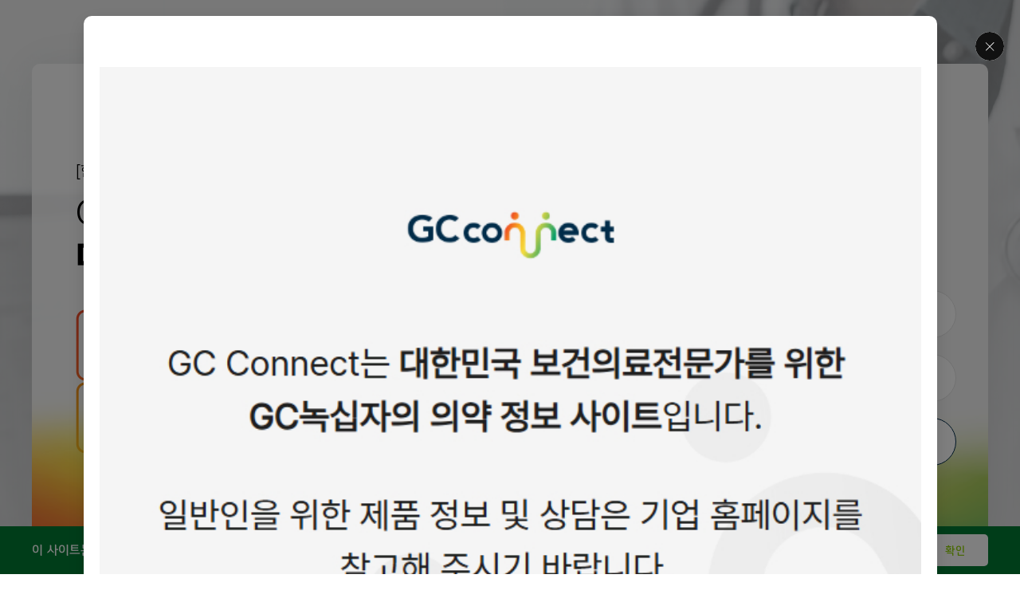

--- FILE ---
content_type: text/html;charset=UTF-8
request_url: https://gcconnect.gccorp.com/pages/webinar/replay.jsp
body_size: 231494
content:






<!DOCTYPE html>
<html lang="ko">
<head>
  <meta charset="UTF-8">
  <meta http-equiv="X-UA-Compatible" content="IE=edge">
  <meta http-equiv="Content-Security-Policy" content="default-src 'self'; base-uri 'none'; style-src 'self' 'unsafe-inline'; script-src 'self' 'unsafe-inline' 'unsafe-eval' https://fonts.googleapis.com https://code.jquery.com https://cdn.jsdelivr.net https://fonts.gstatic.com https://malsup.github.io https://cdn.jsdelivr.net/ https://cdnjs.cloudflare.com https://code.highcharts.com https://www.gstatic.com https://*.googletagmanager.com; img-src 'self' 'unsafe-inline' https://*.google-analytics.com https://*.analytics.google.com https://*.googletagmanager.com https://*.g.doubleclick.net https://*.google.com; connect-src 'self' 'unsafe-inline' https://*.google-analytics.com https://*.analytics.google.com https://*.googletagmanager.com https://*.g.doubleclick.net https://*.google.com; font-src 'self' data:;">
  <meta name="viewport" content="width=device-width, initial-scale=1.0">
  <meta name="title" content="GC녹십자-GC Connect">
  <meta name="keyword" content="GC녹십자, GC Connect">
  <title>GC HCP Portal Front</title>

  <!-- css -->
  <link rel="stylesheet" href="/assets/css/fonts.min.css">
  <link rel="stylesheet" href="/assets/css/reset.min.css">
  <link rel="stylesheet" href="/assets/css/animations.min.css">
  <link rel="stylesheet" href="/assets/css/common.min.css">
  <link rel="stylesheet" href="/assets/css/modal.min.css">
  <link rel="stylesheet" href="/assets/css/common.responsive.min.css">
  <link rel="stylesheet" href="/assets/css/modal.responsive.min.css">
  

  <!-- js -->
  <script src="https://cdn.jsdelivr.net/npm/lodash@4.17.21/lodash.min.js"></script>
  <script src="https://code.jquery.com/jquery-3.5.0.js"></script>
  <script src="https://cdn.jsdelivr.net/npm/jquery-validation@1.19.5/dist/jquery.validate.min.js"></script>
  <script src="https://cdn.jsdelivr.net/npm/jquery-validation@1.19.5/dist/additional-methods.min.js"></script>

  <!-- isotope(grid) -->
  <script src="/assets/js/jsotope.pkgd.min.js"></script>

  <!-- swiper -->
  <link rel="stylesheet" href="/assets/js/swiper/swiper-bundle.min.css">
  <script src="/assets/js/swiper/swiper-bundle.min.js"></script>

  <!-- jquery ui (date-picker) -->
  <script src="https://cdnjs.cloudflare.com/ajax/libs/jqueryui/1.12.1/jquery-ui.min.js" integrity="sha512-uto9mlQzrs59VwILcLiRYeLKPPbS/bT71da/OEBYEwcdNUk8jYIy+D176RYoop1Da+f9mvkYrmj5MCLZWEtQuA==" crossorigin="anonymous" referrerpolicy="no-referrer"></script>
  <link rel="stylesheet" href="/assets/css/jquery-ui.min.css" integrity="sha512-aOG0c6nPNzGk+5zjwyJaoRUgCdOrfSDhmMID2u4+OIslr0GjpLKo7Xm0Ao3xmpM4T8AmIouRkqwj1nrdVsLKEQ==" crossorigin="anonymous" referrerpolicy="no-referrer" />
  <link rel="stylesheet" href="/assets/css/jquery-ui.theme.css">
  <link rel="stylesheet" href="/assets/css/fonts.min.css">

  <!-- custom js -->
  <script src="/assets/js/ckeditor/ckeditor.js"></script>
  <script src="/assets/js/ckeditor/translation.ko.js"></script>
  <script src="/assets/js/dummy.js"></script>
  <script src="/assets/js/fileList.js"></script>
  <script src="/assets/js/cookie.js"></script>
  <script src="/assets/js/modal.js"></script>
  <script src="/assets/js/common.js"></script>
  <script src="/assets/js/header.js"></script>
  <script src="/assets/js/webinar.calendar.js"></script>
  <script src="/assets/js/customCalendar.js"></script>
  
  <!--sha256 js -->
  <script src="/assets/js/core.min.js"></script>
  <script src="/assets/js/sha256.min.js"></script>
  

  <!-- google -->
  <script async src="https://www.googletagmanager.com/gtag/js?id=G-W5L18RQ5SM"></script>
  <script>
    window.dataLayer = window.dataLayer || [];
    function gtag(){dataLayer.push(arguments);}
    gtag('js',new Date());

    gtag('config','G-W5L18RQ5SM');

  </script>
  <script type="text/javascript">
    function logout(){
      if(confirm("로그아웃 하시겠습니까?")){
        location.href="/logout.jsp";
      }
    }
    function saleslogout(){
      if(confirm("로그아웃 하시겠습니까?")){
        location.href="/saleslogout.jsp";
      }
    }

    function adminlogin(cuno){
      $("#user-form").attr("action","https://gcconnectadmin.gccorp.com/cusloginok.jsp") ;
      $("#user-form").find("input[name=cuno]").val(cuno);
      $("#user-form").attr("target","_blank");
      $("#user-form").submit();
    }

    function changeNo(uno){
      $.ajax({
        url: "../../api/change_cookie.jsp",
        type: "post",
        data: { uno: uno },
        dataType: "json",
        async: true,
        error: function (xhr) { alert('서버통신 오류입니다'); },
        success: function (data) {
          if(data.result == "_ok"){
            alert("변경 되었습니다.");
          }
        }
      });
    }

    function fixedcont(no,type){
      $.ajax({
        url: "../../api/fixedcontent.jsp",
        type: "post",
        data: { no: no ,type: type},
        dataType: "json",
        async: true,
        error: function (xhr) { alert('서버통신 오류입니다'); },
        //error: function (request,status,error) { alert("code:"+request.status); alert("message:"+request.responseText); alert("error:"+error); },
        success: function (data) {
        }
      });
    }

    function requestcontent(eno,type){
        var form = document.createElement("form");
        form.setAttribute("charset", "UTF-8");
        form.setAttribute("method", "Post");  //Post 방식
        form.setAttribute("action", "/pages/request/index.jsp"); //요청 보낼 주소

        var hiddenField = document.createElement("input");
        hiddenField.setAttribute("type", "hidden");
        hiddenField.setAttribute("name", "eno");
        hiddenField.setAttribute("value", eno);
        form.appendChild(hiddenField);

        hiddenField = document.createElement("input");
        hiddenField.setAttribute("type", "hidden");
        hiddenField.setAttribute("name", "etype");
        hiddenField.setAttribute("value", type);

        form.appendChild(hiddenField);

        document.body.appendChild(form);

        form.submit();
    }

    function reservation(eno,uno){
      var accessToken = $("#accessToken").val();
      $.ajax({
        url: "../../api/reservation.jsp",
        type: "post",
        data: { eno: eno ,code: "webina",uno:uno,accessToken:accessToken},
        dataType: "json",
        async: true,
        error: function (xhr) { alert('서버통신 오류입니다'); },
        success: function (data) {
          if(data.result == "_ok"){
            alert("예약이 완료되었습니다.");
          }else if(data.result =="_de"){
            alert("예약이 취소되었습니다.");
          }
        }
      });
    }

    function webinago(eno,uno,url,joinok,outform,turl,est,popyn,datakey){
      if(popyn == "Y"){
        return;
      }
      var date = new Date();
      var year = date.getFullYear(); 
      var month = new String(date.getMonth()+1); 
      var day = new String(date.getDate()); 
      var hours = date.getHours();
      if(hours < 10){
          hours = "0"+hours;
      }
      var minutes = date.getMinutes();
      if(month.length == 1){ month = "0" + month; }
      if(day.length == 1){ day = "0" + day; }
      if(hours.length == 1){ hours = "0" + hours; }
      if(minutes < 10){ minutes = "0" + minutes; } 
      var today2 = year +""+ month +""+ day;
      var startTime  = year +""+ month +""+ day + "" + hours + "" + minutes + "00";
      var startDate = new Date(parseInt(startTime.substring(0,4), 10),
        parseInt(startTime.substring(4,6), 10)-1,
        parseInt(startTime.substring(6,8), 10),
        parseInt(startTime.substring(8,10), 10),
        parseInt(startTime.substring(10,12), 10),
        parseInt(startTime.substring(12,14), 10)
      );
      var endDate = new Date(parseInt(est.substring(0,4), 10),
        parseInt(est.substring(5,7), 10)-1,
        parseInt(est.substring(8,10), 10),
        parseInt(est.substring(11,13), 10),
        parseInt(est.substring(15,17), 10),
        parseInt(est.substring(18,20), 10)
      );
      var dateGap = endDate.getTime() - startDate.getTime();
      var diffMin  = dateGap/1000/60;

      if(diffMin > 30){
        alert("행사 시작 30분 전부터 참여가 가능합니다.");
        return;
      }else{
        if(outform == "teams"){
          var newWindow = window.open("about:blank");
          $.ajax({
            url: "../../api/webina_id.jsp",
            type: "post",
            data: { eno: eno ,uno:uno,code:"webina"},
            dataType: "json",
            async: true,
            error: function (xhr) {  },
            success: function (data) {
              if(data.result != ""){
                newWindow.location.href = turl;
              }
            }
          });
        }else if(outform == "zoom"){
          var newWindow = window.open("about:blank");
          $.ajax({
            url: "../../api/webina_id.jsp",
            type: "post",
            data: { eno: eno ,uno:uno,code:"webina"},
            dataType: "json",
            async: true,
            error: function (xhr) {  },
            success: function (data) {
              if(data.result != ""){
                newWindow.location.href = turl;
              }
            }
          });
        }else if(datakey != "N"){
          var newWindow = window.open("about:blank");
          $.ajax({
            url: "../../api/webina_id.jsp",
            type: "post",
            data: { eno: eno ,uno:uno,code:"webina"},
            dataType: "json",
            async: true,
            error: function (xhr) {  },
            success: function (data) {
              if(data.result != ""){
                newWindow.location.href = url+"?apiKey="+datakey+"&name="+data.unm+"&email="+data.result;
              }
            }
          });
        }else{
          var newWindow = window.open("about:blank");
          $.ajax({
            url: "../../api/webina_id.jsp",
            type: "post",
            data: { eno: eno ,uno:uno,code:"webina"},
            dataType: "json",
            async: true,
            error: function (xhr) {  },
            success: function (data) {
              if(data.result != ""){
                newWindow.location.href = url+"?e_no="+eno+"&i_uno="+uno+"&i_code="+data.result;
              }
            }
          });
        }
      }
    }

    function gcgpgo(eno,uno,url,joinok,outform,turl){
      if(outform == "teams"){
        var newWindow = window.open("about:blank");
        $.ajax({
          url: "../../api/webina_id.jsp",
          type: "post",
          data: { eno: eno ,uno:uno,code:"gcgp"},
          dataType: "json",
          async: true,
          error: function (xhr) { alert('서버통신 오류입니다'); },
          success: function (data) {
            if(data.result != ""){
              newWindow.location.href = turl;
            }
          }
        });
      }else{
        var newWindow = window.open("about:blank");
        $.ajax({
          url: "../../api/webina_id.jsp",
          type: "post",
          data: { eno: eno ,uno:uno,code:"gcgp"},
          dataType: "json",
          async: true,
          error: function (xhr) { alert('서버통신 오류입니다'); },
          success: function (data) {
            if(data.result != ""){
              newWindow.location.href = url+"?e_no="+eno+"&i_uno="+uno+"&i_code="+data.result;
            }
          }
        });
      }
    }

    function passwordreset(uno){
      var pass = $("#user-form").find("input[name=resetpw]").val();
      var enpass = CryptoJS.SHA256(pass).toString();

      $.ajax({
        url: "../../api/hcp_pwreset_hp.jsp",
        type: "post",
        data: { uno: uno,pass:pass,enpass:enpass },
        dataType: "json",
        async: false,
        error: function (xhr) { alert('서버통신 오류입니다'); },
        success: function (data) {
          if(data.result=="_ok"){
            alert("비밀번호 초기화 되었습니다.");
          }else{
            alert("휴대전화 번호가 없습니다.");
          }
        }
      });
    }

    function preview(url,c_no){
      var newWindow = window.open("about:blank");
      $.ajax({
        url: "../../api/content.jsp",
        type: "post",
        data: { cno: c_no ,code: "content"},
        dataType: "json",
        async: false,
        error: function (xhr) { alert('서버통신 오류입니다'); },
        success: function (data) {
          newWindow.location.href = url+"?c_no="+c_no;
        }
      });
    }
  </script>
</head>
<body>







		<script language=javascript>
				location.href="https://gcconnect.gccorp.com/index.jsp";
			</script>	
		

 







<div id="wrap">
  <div id="header" class="has-admin-mode">
  

  <div class="inner">
    <h1>
      <a href="/pages/main.jsp">GC SQUARE</a>
    </h1>

    <ul class="gnb">
      <li data-key="webinar">
        <a href="/pages/webinar/schedule.jsp">웨비나</a>

        <ul class="lnb">
          <li>
            <a href="/pages/webinar/schedule.jsp"><span>일정보기</span></a>
          </li>
          <li>
            <a href="/pages/webinar/my_schedule.jsp"><span>내 예약 현황</span></a>
          </li>
          <li>
            <a href="/pages/webinar/replay.jsp"><span>다시보기</span></a>
          </li>
          <!-- <li>
            <a href="/pages/webinar/gc_gp.jsp"><span>GC GP</span></a>
          </li> -->
        </ul>
      </li>
      <li data-key="contents">
        <a href="/pages/contents/content.jsp?idx=01">의약학정보</a>

        <ul class="lnb">
          
        <li>
          <a href="/pages/contents/content.jsp?idx=1"><span>소화기</span></a>
        </li>
        
        <li>
          <a href="/pages/contents/content.jsp?idx=8"><span>호흡기</span></a>
        </li>
        
        <li>
          <a href="/pages/contents/content.jsp?idx=3"><span>고혈압</span></a>
        </li>
        
        <li>
          <a href="/pages/contents/content.jsp?idx=9"><span>이상지질혈증</span></a>
        </li>
        
        <li>
          <a href="/pages/contents/content.jsp?idx=10"><span>당뇨</span></a>
        </li>
        
        <li>
          <a href="/pages/contents/content.jsp?idx=168"><span>백신</span></a>
        </li>
        
        <li>
          <a href="/pages/contents/content.jsp?idx=140"><span>혈액제제</span></a>
        </li>
        
        <li>
          <a href="/pages/contents/content.jsp?idx=141"><span>항암제</span></a>
        </li>
        
        <li>
          <a href="/pages/contents/content.jsp?idx=11"><span>기타</span></a>
        </li>
        
        </ul>        
      </li>
      <li data-key="request">
        <a href="/pages/request/request.jsp">요청하기</a>
      </li>
      <li data-key="replay">
        <a href="/pages/replay/my_contents.jsp">마이 컨텐츠</a>
      </li>
    </ul>

    <div class="etc-menu">
      <button type="button" class="search-btn">검색어를 입력해 주세요.</button>

      <div class="user-btn" data-key="user">
        <button type="button">유저 메뉴 열기/닫기</button>

        <ul class="user-navigation">
          <li>
            <a href="/pages/mypage/mypage.jsp">마이페이지</a>
          </li>
          <li>
            <button type="button" class="logout-btn" onclick="logout()">로그아웃</a>
          </li>
        </ul>
      </div>
    </div>

    <div class="mobile-menu-box">
      <button type="button" class="search-btn">검색창 열기</button>
      <button type="button" class="mobile-menu-btn modal-btn" data-modal="all-menu">메뉴 열기</button>
    </div>
  </div>
</div>



  <div id="article" class="webinar webinar-replay">
    <div class="inner">
      <div class="page-title">
        <h2>다시보기</h2>
        <p>행사 주요 내용 다시보기</p>
      </div>
      <form action="./replay.jsp" method="post" id="filter-form">
        <input type="hidden" name="small" value="all">
        <div class="filter-check-box">

          <div class="small-filter">
            <div class="swiper-container">
              <ul class="swiper-wrapper">
                
                <li class="swiper-slide">
                  <button type="button" class="filter-check-btn " data-type="그린모노"># 그린모노</button>
                </li>
              
                <li class="swiper-slide">
                  <button type="button" class="filter-check-btn " data-type="그린플라스트 Q"># 그린플라스트 Q</button>
                </li>
              
                <li class="swiper-slide">
                  <button type="button" class="filter-check-btn " data-type="기타 품목"># 기타 품목</button>
                </li>
              
                <li class="swiper-slide">
                  <button type="button" class="filter-check-btn " data-type="네오다파"># 네오다파</button>
                </li>
              
                <li class="swiper-slide">
                  <button type="button" class="filter-check-btn " data-type="네오록사반"># 네오록사반</button>
                </li>
              
                <li class="swiper-slide">
                  <button type="button" class="filter-check-btn " data-type="네오시타"># 네오시타</button>
                </li>
              
                <li class="swiper-slide">
                  <button type="button" class="filter-check-btn " data-type="네오아토"># 네오아토</button>
                </li>
              
                <li class="swiper-slide">
                  <button type="button" class="filter-check-btn " data-type="네오엠파"># 네오엠파</button>
                </li>
              
                <li class="swiper-slide">
                  <button type="button" class="filter-check-btn " data-type="네오엠파"># 네오엠파</button>
                </li>
              
                <li class="swiper-slide">
                  <button type="button" class="filter-check-btn " data-type="네오칸데"># 네오칸데</button>
                </li>
              
                <li class="swiper-slide">
                  <button type="button" class="filter-check-btn " data-type="네오페노"># 네오페노</button>
                </li>
              
                <li class="swiper-slide">
                  <button type="button" class="filter-check-btn " data-type="네오프란"># 네오프란</button>
                </li>
              
                <li class="swiper-slide">
                  <button type="button" class="filter-check-btn " data-type="뉴라펙"># 뉴라펙</button>
                </li>
              
                <li class="swiper-slide">
                  <button type="button" class="filter-check-btn " data-type="다비듀오"># 다비듀오</button>
                </li>
              
                <li class="swiper-slide">
                  <button type="button" class="filter-check-btn " data-type="로제텔"># 로제텔</button>
                </li>
              
                <li class="swiper-slide">
                  <button type="button" class="filter-check-btn " data-type="로제텔핀"># 로제텔핀</button>
                </li>
              
                <li class="swiper-slide">
                  <button type="button" class="filter-check-btn " data-type="로타칸"># 로타칸</button>
                </li>
              
                <li class="swiper-slide">
                  <button type="button" class="filter-check-btn " data-type="리나다파지"># 리나다파지</button>
                </li>
              
                <li class="swiper-slide">
                  <button type="button" class="filter-check-btn " data-type="리브말리액"># 리브말리액</button>
                </li>
              
                <li class="swiper-slide">
                  <button type="button" class="filter-check-btn " data-type="모사프로드"># 모사프로드</button>
                </li>
              
                <li class="swiper-slide">
                  <button type="button" class="filter-check-btn " data-type="무코텍트"># 무코텍트</button>
                </li>
              
                <li class="swiper-slide">
                  <button type="button" class="filter-check-btn " data-type="바라크루드"># 바라크루드</button>
                </li>
              
                <li class="swiper-slide">
                  <button type="button" class="filter-check-btn " data-type="베라스트"># 베라스트</button>
                </li>
              
                <li class="swiper-slide">
                  <button type="button" class="filter-check-btn " data-type="시타다파"># 시타다파</button>
                </li>
              
                <li class="swiper-slide">
                  <button type="button" class="filter-check-btn " data-type="시타다파엠서방정"># 시타다파엠서방정</button>
                </li>
              
                <li class="swiper-slide">
                  <button type="button" class="filter-check-btn " data-type="아뎁세라정"># 아뎁세라정</button>
                </li>
              
                <li class="swiper-slide">
                  <button type="button" class="filter-check-btn " data-type="아스피린"># 아스피린</button>
                </li>
              
                <li class="swiper-slide">
                  <button type="button" class="filter-check-btn " data-type="아젯듀오"># 아젯듀오</button>
                </li>
              
                <li class="swiper-slide">
                  <button type="button" class="filter-check-btn " data-type="안티트롬빈 III"># 안티트롬빈 III</button>
                </li>
              
                <li class="swiper-slide">
                  <button type="button" class="filter-check-btn " data-type="알부민"># 알부민</button>
                </li>
              
                <li class="swiper-slide">
                  <button type="button" class="filter-check-btn " data-type="에소카"># 에소카</button>
                </li>
              
                <li class="swiper-slide">
                  <button type="button" class="filter-check-btn " data-type="칸데디핀"># 칸데디핀</button>
                </li>
              
                <li class="swiper-slide">
                  <button type="button" class="filter-check-btn " data-type="팍스로비드"># 팍스로비드</button>
                </li>
              
                <li class="swiper-slide">
                  <button type="button" class="filter-check-btn " data-type="페라미플루"># 페라미플루</button>
                </li>
              
                <li class="swiper-slide">
                  <button type="button" class="filter-check-btn " data-type="폴민리나서방정"># 폴민리나서방정</button>
                </li>
              
                <li class="swiper-slide">
                  <button type="button" class="filter-check-btn " data-type="폴민시타"># 폴민시타</button>
                </li>
              
                <li class="swiper-slide">
                  <button type="button" class="filter-check-btn " data-type="폴민시타서방정"># 폴민시타서방정</button>
                </li>
              
                <li class="swiper-slide">
                  <button type="button" class="filter-check-btn " data-type="폴민엠파"># 폴민엠파</button>
                </li>
              
                <li class="swiper-slide">
                  <button type="button" class="filter-check-btn " data-type="폴민엠파서방정"># 폴민엠파서방정</button>
                </li>
              
                <li class="swiper-slide">
                  <button type="button" class="filter-check-btn " data-type="풀미코트"># 풀미코트</button>
                </li>
              
                <li class="swiper-slide">
                  <button type="button" class="filter-check-btn " data-type="프레실로"># 프레실로</button>
                </li>
              
                <li class="swiper-slide">
                  <button type="button" class="filter-check-btn " data-type="핀테"># 핀테</button>
                </li>
              
                <li class="swiper-slide">
                  <button type="button" class="filter-check-btn " data-type="헌터라제"># 헌터라제</button>
                </li>
              
                <li class="swiper-slide">
                  <button type="button" class="filter-check-btn " data-type="헤파빅"># 헤파빅</button>
                </li>
              
                <li class="swiper-slide">
                  <button type="button" class="filter-check-btn " data-type="히스토불린"># 히스토불린</button>
                </li>
              
                <li class="swiper-slide">
                  <button type="button" class="filter-check-btn " data-type="GC플루주"># GC플루주</button>
                </li>
              
                <li class="swiper-slide">
                  <button type="button" class="filter-check-btn " data-type="GCFlu"># GCFlu</button>
                </li>
              
                <li class="swiper-slide">
                  <button type="button" class="filter-check-btn " data-type="IVIG SN"># IVIG SN</button>
                </li>
              
                <li class="swiper-slide">
                  <button type="button" class="filter-check-btn " data-type="Neoveil"># Neoveil</button>
                </li>
              
                <li class="swiper-slide">
                  <button type="button" class="filter-check-btn " data-type="그린진에프"># 그린진에프</button>
                </li>
              
                <li class="swiper-slide">
                  <button type="button" class="filter-check-btn " data-type="데놀"># 데놀</button>
                </li>
              
                <li class="swiper-slide">
                  <button type="button" class="filter-check-btn " data-type="락사졸로"># 락사졸로</button>
                </li>
              
                <li class="swiper-slide">
                  <button type="button" class="filter-check-btn " data-type="당뇨 "># 당뇨 </button>
                </li>
              
                <li class="swiper-slide">
                  <button type="button" class="filter-check-btn " data-type="싱그릭스"># 싱그릭스</button>
                </li>
              
                <li class="swiper-slide">
                  <button type="button" class="filter-check-btn " data-type="폴민다파 "># 폴민다파 </button>
                </li>
              
                <li class="swiper-slide">
                  <button type="button" class="filter-check-btn " data-type="플라빅스"># 플라빅스</button>
                </li>
              
              </ul>
            </div>
          </div>
        </div>
      </form>

      <div class="grid-wrap">
        
        <div class="grid-card webinar-card has-thumb " data-cno="99" data-code="replay" data-url="vi_20260115165807.mp4">
          <a href="#" class="card-inner" data-content-type="webinar-content" data-modal="webinar-content">
            <div class="thumb-box">
              <img src="https://gcconnect.gccorp.com/gcfile/th_20260115165807.jpg" />
            </div>

            <div class="card-top-box">
              <div class="title-box">
                <span class="emoji-box"></span>
                <span class="title">웨비나</span>
              </div>

              <div class="card-btn-group">
                <button type="button" class="fixed-btn">고정하기/고정 해제하기</button>
                <button type="button" class="more-btn">카드 자세히 보기</button>
              </div>
            </div>

            <div class="card-preview-box">
              <p class="subject">엑스퍼트 토크 1/13</p>

              <div class="info">
                <p class="date">2026-01-15</p>
                <!-- <p class="lecturer">분당서울대학교병원 김동환 교수</p> -->
              </div>

              <div class="tags">
                <span>#로제텔</span><span>#로제텔핀</span>
              </div>
            </div>

            <div class="card-buttons">
              <button type="button" class="data-btn primary">시청하기</button>
            </div>
          </a>
          
          
          <div class="more-btn-group">
            <ul>
              <li>
                <button type="button" class="more-close-btn">콘텐츠 자세히 닫기</button>
              </li>
              <li>
                <button type="button" onclick="fixedcont('99','replay')" class="fixed-btn">고정하기/고정 해제하기</button>
              </li>
              <li>
                <a href="#" class="inquiry-btn">콘텐츠 문의하기</a>
              </li>
            </ul>
          </div>
        </div>
        
        <div class="grid-card webinar-card has-thumb " data-cno="98" data-code="replay" data-url="vi_20260114144639.mp4">
          <a href="#" class="card-inner" data-content-type="webinar-content" data-modal="webinar-content">
            <div class="thumb-box">
              <img src="https://gcconnect.gccorp.com/gcfile/th_20260114144639.jpg" />
            </div>

            <div class="card-top-box">
              <div class="title-box">
                <span class="emoji-box"></span>
                <span class="title">웨비나</span>
              </div>

              <div class="card-btn-group">
                <button type="button" class="fixed-btn">고정하기/고정 해제하기</button>
                <button type="button" class="more-btn">카드 자세히 보기</button>
              </div>
            </div>

            <div class="card-preview-box">
              <p class="subject">엑스퍼트 토크(1/14) </p>

              <div class="info">
                <p class="date">2026-01-14</p>
                <!-- <p class="lecturer">분당서울대학교병원 김동환 교수</p> -->
              </div>

              <div class="tags">
                <span>#에소카</span>
              </div>
            </div>

            <div class="card-buttons">
              <button type="button" class="data-btn primary">시청하기</button>
            </div>
          </a>
          
          
          <div class="more-btn-group">
            <ul>
              <li>
                <button type="button" class="more-close-btn">콘텐츠 자세히 닫기</button>
              </li>
              <li>
                <button type="button" onclick="fixedcont('98','replay')" class="fixed-btn">고정하기/고정 해제하기</button>
              </li>
              <li>
                <a href="#" class="inquiry-btn">콘텐츠 문의하기</a>
              </li>
            </ul>
          </div>
        </div>
        
        <div class="grid-card webinar-card has-thumb " data-cno="96" data-code="replay" data-url="vi_20251224122118.mp4">
          <a href="#" class="card-inner" data-content-type="webinar-content" data-modal="webinar-content">
            <div class="thumb-box">
              <img src="https://gcconnect.gccorp.com/gcfile/th_20251224122118.jpg" />
            </div>

            <div class="card-top-box">
              <div class="title-box">
                <span class="emoji-box"></span>
                <span class="title">웨비나</span>
              </div>

              <div class="card-btn-group">
                <button type="button" class="fixed-btn">고정하기/고정 해제하기</button>
                <button type="button" class="more-btn">카드 자세히 보기</button>
              </div>
            </div>

            <div class="card-preview-box">
              <p class="subject">신장애 동반 고중성지방혈증 환자 치료의 새로운 옵션 : 네오페노정</p>

              <div class="info">
                <p class="date">2025-12-24</p>
                <!-- <p class="lecturer">분당서울대학교병원 김동환 교수</p> -->
              </div>

              <div class="tags">
                <span>#네오페노</span>
              </div>
            </div>

            <div class="card-buttons">
              <button type="button" class="data-btn primary">시청하기</button>
            </div>
          </a>
          
          
          <div class="more-btn-group">
            <ul>
              <li>
                <button type="button" class="more-close-btn">콘텐츠 자세히 닫기</button>
              </li>
              <li>
                <button type="button" onclick="fixedcont('96','replay')" class="fixed-btn">고정하기/고정 해제하기</button>
              </li>
              <li>
                <a href="#" class="inquiry-btn">콘텐츠 문의하기</a>
              </li>
            </ul>
          </div>
        </div>
        
        <div class="grid-card webinar-card has-thumb " data-cno="95" data-code="replay" data-url="vi_20251224121506.mp4">
          <a href="#" class="card-inner" data-content-type="webinar-content" data-modal="webinar-content">
            <div class="thumb-box">
              <img src="https://gcconnect.gccorp.com/gcfile/th_20251224121506.jpg" />
            </div>

            <div class="card-top-box">
              <div class="title-box">
                <span class="emoji-box"></span>
                <span class="title">웨비나</span>
              </div>

              <div class="card-btn-group">
                <button type="button" class="fixed-btn">고정하기/고정 해제하기</button>
                <button type="button" class="more-btn">카드 자세히 보기</button>
              </div>
            </div>

            <div class="card-preview-box">
              <p class="subject">신장애 동반 고중성지방혈증 환자 치료</p>

              <div class="info">
                <p class="date">2025-12-24</p>
                <!-- <p class="lecturer">분당서울대학교병원 김동환 교수</p> -->
              </div>

              <div class="tags">
                <span>#네오페노</span>
              </div>
            </div>

            <div class="card-buttons">
              <button type="button" class="data-btn primary">시청하기</button>
            </div>
          </a>
          
          
          <div class="more-btn-group">
            <ul>
              <li>
                <button type="button" class="more-close-btn">콘텐츠 자세히 닫기</button>
              </li>
              <li>
                <button type="button" onclick="fixedcont('95','replay')" class="fixed-btn">고정하기/고정 해제하기</button>
              </li>
              <li>
                <a href="#" class="inquiry-btn">콘텐츠 문의하기</a>
              </li>
            </ul>
          </div>
        </div>
        
        <div class="grid-card webinar-card has-thumb " data-cno="94" data-code="replay" data-url="vi_20251224120924.mp4">
          <a href="#" class="card-inner" data-content-type="webinar-content" data-modal="webinar-content">
            <div class="thumb-box">
              <img src="https://gcconnect.gccorp.com/gcfile/th_20251224120924.jpg" />
            </div>

            <div class="card-top-box">
              <div class="title-box">
                <span class="emoji-box"></span>
                <span class="title">웨비나</span>
              </div>

              <div class="card-btn-group">
                <button type="button" class="fixed-btn">고정하기/고정 해제하기</button>
                <button type="button" class="more-btn">카드 자세히 보기</button>
              </div>
            </div>

            <div class="card-preview-box">
              <p class="subject">고위험군환자의 심혈관 위험 관리 : 로제텔/로제텔핀의 임상적 효과</p>

              <div class="info">
                <p class="date">2025-12-24</p>
                <!-- <p class="lecturer">분당서울대학교병원 김동환 교수</p> -->
              </div>

              <div class="tags">
                <span>#로제텔</span><span>#로제텔핀</span>
              </div>
            </div>

            <div class="card-buttons">
              <button type="button" class="data-btn primary">시청하기</button>
            </div>
          </a>
          
          
          <div class="more-btn-group">
            <ul>
              <li>
                <button type="button" class="more-close-btn">콘텐츠 자세히 닫기</button>
              </li>
              <li>
                <button type="button" onclick="fixedcont('94','replay')" class="fixed-btn">고정하기/고정 해제하기</button>
              </li>
              <li>
                <a href="#" class="inquiry-btn">콘텐츠 문의하기</a>
              </li>
            </ul>
          </div>
        </div>
        
        <div class="grid-card webinar-card has-thumb " data-cno="93" data-code="replay" data-url="vi_20251224114809.mp4">
          <a href="#" class="card-inner" data-content-type="webinar-content" data-modal="webinar-content">
            <div class="thumb-box">
              <img src="https://gcconnect.gccorp.com/gcfile/th_20251224114809.jpg" />
            </div>

            <div class="card-top-box">
              <div class="title-box">
                <span class="emoji-box"></span>
                <span class="title">웨비나</span>
              </div>

              <div class="card-btn-group">
                <button type="button" class="fixed-btn">고정하기/고정 해제하기</button>
                <button type="button" class="more-btn">카드 자세히 보기</button>
              </div>
            </div>

            <div class="card-preview-box">
              <p class="subject">고위험군 환자의 심혈관 위험 관리</p>

              <div class="info">
                <p class="date">2025-12-24</p>
                <!-- <p class="lecturer">분당서울대학교병원 김동환 교수</p> -->
              </div>

              <div class="tags">
                <span>#로제텔</span>
              </div>
            </div>

            <div class="card-buttons">
              <button type="button" class="data-btn primary">시청하기</button>
            </div>
          </a>
          
          
          <div class="more-btn-group">
            <ul>
              <li>
                <button type="button" class="more-close-btn">콘텐츠 자세히 닫기</button>
              </li>
              <li>
                <button type="button" onclick="fixedcont('93','replay')" class="fixed-btn">고정하기/고정 해제하기</button>
              </li>
              <li>
                <a href="#" class="inquiry-btn">콘텐츠 문의하기</a>
              </li>
            </ul>
          </div>
        </div>
        
        <div class="grid-card webinar-card has-thumb " data-cno="92" data-code="replay" data-url="vi_20251224114236.mp4">
          <a href="#" class="card-inner" data-content-type="webinar-content" data-modal="webinar-content">
            <div class="thumb-box">
              <img src="https://gcconnect.gccorp.com/gcfile/th_20251224114236.jpg" />
            </div>

            <div class="card-top-box">
              <div class="title-box">
                <span class="emoji-box"></span>
                <span class="title">웨비나</span>
              </div>

              <div class="card-btn-group">
                <button type="button" class="fixed-btn">고정하기/고정 해제하기</button>
                <button type="button" class="more-btn">카드 자세히 보기</button>
              </div>
            </div>

            <div class="card-preview-box">
              <p class="subject">고혈압,심부전 치료전략: 칸데사르탄적용</p>

              <div class="info">
                <p class="date">2025-12-24</p>
                <!-- <p class="lecturer">분당서울대학교병원 김동환 교수</p> -->
              </div>

              <div class="tags">
                <span>#네오칸데</span>
              </div>
            </div>

            <div class="card-buttons">
              <button type="button" class="data-btn primary">시청하기</button>
            </div>
          </a>
          
          
          <div class="more-btn-group">
            <ul>
              <li>
                <button type="button" class="more-close-btn">콘텐츠 자세히 닫기</button>
              </li>
              <li>
                <button type="button" onclick="fixedcont('92','replay')" class="fixed-btn">고정하기/고정 해제하기</button>
              </li>
              <li>
                <a href="#" class="inquiry-btn">콘텐츠 문의하기</a>
              </li>
            </ul>
          </div>
        </div>
        
        <div class="grid-card webinar-card has-thumb " data-cno="91" data-code="replay" data-url="vi_20251125143752.mp4">
          <a href="#" class="card-inner" data-content-type="webinar-content" data-modal="webinar-content">
            <div class="thumb-box">
              <img src="https://gcconnect.gccorp.com/gcfile/th_20251125143752.jpg" />
            </div>

            <div class="card-top-box">
              <div class="title-box">
                <span class="emoji-box"></span>
                <span class="title">웨비나</span>
              </div>

              <div class="card-btn-group">
                <button type="button" class="fixed-btn">고정하기/고정 해제하기</button>
                <button type="button" class="more-btn">카드 자세히 보기</button>
              </div>
            </div>

            <div class="card-preview-box">
              <p class="subject">천식 비염 환자를 위한 효과적인 치료 솔루션: 프란루카스트</p>

              <div class="info">
                <p class="date">2025-11-25</p>
                <!-- <p class="lecturer">분당서울대학교병원 김동환 교수</p> -->
              </div>

              <div class="tags">
                <span>#네오프란</span>
              </div>
            </div>

            <div class="card-buttons">
              <button type="button" class="data-btn primary">시청하기</button>
            </div>
          </a>
          
          
          <div class="more-btn-group">
            <ul>
              <li>
                <button type="button" class="more-close-btn">콘텐츠 자세히 닫기</button>
              </li>
              <li>
                <button type="button" onclick="fixedcont('91','replay')" class="fixed-btn">고정하기/고정 해제하기</button>
              </li>
              <li>
                <a href="#" class="inquiry-btn">콘텐츠 문의하기</a>
              </li>
            </ul>
          </div>
        </div>
        
        <div class="grid-card webinar-card has-thumb " data-cno="90" data-code="replay" data-url="vi_20251125143005.mp4">
          <a href="#" class="card-inner" data-content-type="webinar-content" data-modal="webinar-content">
            <div class="thumb-box">
              <img src="https://gcconnect.gccorp.com/gcfile/th_20251125143005.jpg" />
            </div>

            <div class="card-top-box">
              <div class="title-box">
                <span class="emoji-box"></span>
                <span class="title">웨비나</span>
              </div>

              <div class="card-btn-group">
                <button type="button" class="fixed-btn">고정하기/고정 해제하기</button>
                <button type="button" class="more-btn">카드 자세히 보기</button>
              </div>
            </div>

            <div class="card-preview-box">
              <p class="subject">고혈압,심부전 치료전략: 네오칸데정</p>

              <div class="info">
                <p class="date">2025-11-25</p>
                <!-- <p class="lecturer">분당서울대학교병원 김동환 교수</p> -->
              </div>

              <div class="tags">
                <span>#네오칸데</span>
              </div>
            </div>

            <div class="card-buttons">
              <button type="button" class="data-btn primary">시청하기</button>
            </div>
          </a>
          
          
          <div class="more-btn-group">
            <ul>
              <li>
                <button type="button" class="more-close-btn">콘텐츠 자세히 닫기</button>
              </li>
              <li>
                <button type="button" onclick="fixedcont('90','replay')" class="fixed-btn">고정하기/고정 해제하기</button>
              </li>
              <li>
                <a href="#" class="inquiry-btn">콘텐츠 문의하기</a>
              </li>
            </ul>
          </div>
        </div>
        
        <div class="grid-card webinar-card has-thumb " data-cno="89" data-code="replay" data-url="vi_20251125141710.mp4">
          <a href="#" class="card-inner" data-content-type="webinar-content" data-modal="webinar-content">
            <div class="thumb-box">
              <img src="https://gcconnect.gccorp.com/gcfile/th_20251125142029.jpg" />
            </div>

            <div class="card-top-box">
              <div class="title-box">
                <span class="emoji-box"></span>
                <span class="title">웨비나</span>
              </div>

              <div class="card-btn-group">
                <button type="button" class="fixed-btn">고정하기/고정 해제하기</button>
                <button type="button" class="more-btn">카드 자세히 보기</button>
              </div>
            </div>

            <div class="card-preview-box">
              <p class="subject">TG lowering therapy의 필요성및 치료 전략 </p>

              <div class="info">
                <p class="date">2025-11-25</p>
                <!-- <p class="lecturer">분당서울대학교병원 김동환 교수</p> -->
              </div>

              <div class="tags">
                <span>#네오칸데</span>
              </div>
            </div>

            <div class="card-buttons">
              <button type="button" class="data-btn primary">시청하기</button>
            </div>
          </a>
          
          
          <div class="more-btn-group">
            <ul>
              <li>
                <button type="button" class="more-close-btn">콘텐츠 자세히 닫기</button>
              </li>
              <li>
                <button type="button" onclick="fixedcont('89','replay')" class="fixed-btn">고정하기/고정 해제하기</button>
              </li>
              <li>
                <a href="#" class="inquiry-btn">콘텐츠 문의하기</a>
              </li>
            </ul>
          </div>
        </div>
        
        <div class="grid-card webinar-card has-thumb " data-cno="88" data-code="replay" data-url="vi_20251205115552.mp4">
          <a href="#" class="card-inner" data-content-type="webinar-content" data-modal="webinar-content">
            <div class="thumb-box">
              <img src="https://gcconnect.gccorp.com/gcfile/th_20251118163724.jpg" />
            </div>

            <div class="card-top-box">
              <div class="title-box">
                <span class="emoji-box"></span>
                <span class="title">웨비나</span>
              </div>

              <div class="card-btn-group">
                <button type="button" class="fixed-btn">고정하기/고정 해제하기</button>
                <button type="button" class="more-btn">카드 자세히 보기</button>
              </div>
            </div>

            <div class="card-preview-box">
              <p class="subject">BEST Symposium </p>

              <div class="info">
                <p class="date">2025-11-18</p>
                <!-- <p class="lecturer">분당서울대학교병원 김동환 교수</p> -->
              </div>

              <div class="tags">
                <span>#페라미플루</span>
              </div>
            </div>

            <div class="card-buttons">
              <button type="button" class="data-btn primary">시청하기</button>
            </div>
          </a>
          
          
          <div class="more-btn-group">
            <ul>
              <li>
                <button type="button" class="more-close-btn">콘텐츠 자세히 닫기</button>
              </li>
              <li>
                <button type="button" onclick="fixedcont('88','replay')" class="fixed-btn">고정하기/고정 해제하기</button>
              </li>
              <li>
                <a href="#" class="inquiry-btn">콘텐츠 문의하기</a>
              </li>
            </ul>
          </div>
        </div>
        
        <div class="grid-card webinar-card has-thumb " data-cno="87" data-code="replay" data-url="vi_20251118162616.mp4">
          <a href="#" class="card-inner" data-content-type="webinar-content" data-modal="webinar-content">
            <div class="thumb-box">
              <img src="https://gcconnect.gccorp.com/gcfile/th_20251118162616.jpg" />
            </div>

            <div class="card-top-box">
              <div class="title-box">
                <span class="emoji-box"></span>
                <span class="title">웨비나</span>
              </div>

              <div class="card-btn-group">
                <button type="button" class="fixed-btn">고정하기/고정 해제하기</button>
                <button type="button" class="more-btn">카드 자세히 보기</button>
              </div>
            </div>

            <div class="card-preview-box">
              <p class="subject">고중성지방혈증 치료전략: 네오페노정 </p>

              <div class="info">
                <p class="date">2025-11-18</p>
                <!-- <p class="lecturer">분당서울대학교병원 김동환 교수</p> -->
              </div>

              <div class="tags">
                <span>#네오페노</span>
              </div>
            </div>

            <div class="card-buttons">
              <button type="button" class="data-btn primary">시청하기</button>
            </div>
          </a>
          
          
          <div class="more-btn-group">
            <ul>
              <li>
                <button type="button" class="more-close-btn">콘텐츠 자세히 닫기</button>
              </li>
              <li>
                <button type="button" onclick="fixedcont('87','replay')" class="fixed-btn">고정하기/고정 해제하기</button>
              </li>
              <li>
                <a href="#" class="inquiry-btn">콘텐츠 문의하기</a>
              </li>
            </ul>
          </div>
        </div>
        
        <div class="grid-card webinar-card has-thumb " data-cno="86" data-code="replay" data-url="vi_20251118161910.mp4">
          <a href="#" class="card-inner" data-content-type="webinar-content" data-modal="webinar-content">
            <div class="thumb-box">
              <img src="https://gcconnect.gccorp.com/gcfile/th_20251118161910.jpg" />
            </div>

            <div class="card-top-box">
              <div class="title-box">
                <span class="emoji-box"></span>
                <span class="title">웨비나</span>
              </div>

              <div class="card-btn-group">
                <button type="button" class="fixed-btn">고정하기/고정 해제하기</button>
                <button type="button" class="more-btn">카드 자세히 보기</button>
              </div>
            </div>

            <div class="card-preview-box">
              <p class="subject">엑스퍼트토크</p>

              <div class="info">
                <p class="date">2025-11-18</p>
                <!-- <p class="lecturer">분당서울대학교병원 김동환 교수</p> -->
              </div>

              <div class="tags">
                <span>#로제텔</span><span>#로제텔핀</span>
              </div>
            </div>

            <div class="card-buttons">
              <button type="button" class="data-btn primary">시청하기</button>
            </div>
          </a>
          
          
          <div class="more-btn-group">
            <ul>
              <li>
                <button type="button" class="more-close-btn">콘텐츠 자세히 닫기</button>
              </li>
              <li>
                <button type="button" onclick="fixedcont('86','replay')" class="fixed-btn">고정하기/고정 해제하기</button>
              </li>
              <li>
                <a href="#" class="inquiry-btn">콘텐츠 문의하기</a>
              </li>
            </ul>
          </div>
        </div>
        
        <div class="grid-card webinar-card has-thumb " data-cno="85" data-code="replay" data-url="vi_20251020103448.mp4">
          <a href="#" class="card-inner" data-content-type="webinar-content" data-modal="webinar-content">
            <div class="thumb-box">
              <img src="https://gcconnect.gccorp.com/gcfile/th_20251020103448.jpg" />
            </div>

            <div class="card-top-box">
              <div class="title-box">
                <span class="emoji-box"></span>
                <span class="title">웨비나</span>
              </div>

              <div class="card-btn-group">
                <button type="button" class="fixed-btn">고정하기/고정 해제하기</button>
                <button type="button" class="more-btn">카드 자세히 보기</button>
              </div>
            </div>

            <div class="card-preview-box">
              <p class="subject">고중성지방혈증 치료의 새로운 옵션: 네오페노정 </p>

              <div class="info">
                <p class="date">2025-10-20</p>
                <!-- <p class="lecturer">분당서울대학교병원 김동환 교수</p> -->
              </div>

              <div class="tags">
                <span>#네오페노</span>
              </div>
            </div>

            <div class="card-buttons">
              <button type="button" class="data-btn primary">시청하기</button>
            </div>
          </a>
          
          
          <div class="more-btn-group">
            <ul>
              <li>
                <button type="button" class="more-close-btn">콘텐츠 자세히 닫기</button>
              </li>
              <li>
                <button type="button" onclick="fixedcont('85','replay')" class="fixed-btn">고정하기/고정 해제하기</button>
              </li>
              <li>
                <a href="#" class="inquiry-btn">콘텐츠 문의하기</a>
              </li>
            </ul>
          </div>
        </div>
        
        <div class="grid-card webinar-card has-thumb " data-cno="84" data-code="replay" data-url="vi_20250926141026.mp4">
          <a href="#" class="card-inner" data-content-type="webinar-content" data-modal="webinar-content">
            <div class="thumb-box">
              <img src="https://gcconnect.gccorp.com/gcfile/th_20250926141026.jpg" />
            </div>

            <div class="card-top-box">
              <div class="title-box">
                <span class="emoji-box"></span>
                <span class="title">웨비나</span>
              </div>

              <div class="card-btn-group">
                <button type="button" class="fixed-btn">고정하기/고정 해제하기</button>
                <button type="button" class="more-btn">카드 자세히 보기</button>
              </div>
            </div>

            <div class="card-preview-box">
              <p class="subject">엑스퍼트 토크</p>

              <div class="info">
                <p class="date">2025-09-26</p>
                <!-- <p class="lecturer">분당서울대학교병원 김동환 교수</p> -->
              </div>

              <div class="tags">
                <span>#로제텔</span><span>#로제텔핀</span>
              </div>
            </div>

            <div class="card-buttons">
              <button type="button" class="data-btn primary">시청하기</button>
            </div>
          </a>
          
          
          <div class="more-btn-group">
            <ul>
              <li>
                <button type="button" class="more-close-btn">콘텐츠 자세히 닫기</button>
              </li>
              <li>
                <button type="button" onclick="fixedcont('84','replay')" class="fixed-btn">고정하기/고정 해제하기</button>
              </li>
              <li>
                <a href="#" class="inquiry-btn">콘텐츠 문의하기</a>
              </li>
            </ul>
          </div>
        </div>
        
        <div class="grid-card webinar-card has-thumb " data-cno="82" data-code="replay" data-url="vi_20250813103757.mp4">
          <a href="#" class="card-inner" data-content-type="webinar-content" data-modal="webinar-content">
            <div class="thumb-box">
              <img src="https://gcconnect.gccorp.com/gcfile/th_20250813103757.jpg" />
            </div>

            <div class="card-top-box">
              <div class="title-box">
                <span class="emoji-box"></span>
                <span class="title">웨비나</span>
              </div>

              <div class="card-btn-group">
                <button type="button" class="fixed-btn">고정하기/고정 해제하기</button>
                <button type="button" class="more-btn">카드 자세히 보기</button>
              </div>
            </div>

            <div class="card-preview-box">
              <p class="subject">엑스퍼트 토크</p>

              <div class="info">
                <p class="date">2025-08-13</p>
                <!-- <p class="lecturer">분당서울대학교병원 김동환 교수</p> -->
              </div>

              <div class="tags">
                <span>#네오프란</span>
              </div>
            </div>

            <div class="card-buttons">
              <button type="button" class="data-btn primary">시청하기</button>
            </div>
          </a>
          
          
          <div class="more-btn-group">
            <ul>
              <li>
                <button type="button" class="more-close-btn">콘텐츠 자세히 닫기</button>
              </li>
              <li>
                <button type="button" onclick="fixedcont('82','replay')" class="fixed-btn">고정하기/고정 해제하기</button>
              </li>
              <li>
                <a href="#" class="inquiry-btn">콘텐츠 문의하기</a>
              </li>
            </ul>
          </div>
        </div>
        
        <div class="grid-card webinar-card has-thumb " data-cno="81" data-code="replay" data-url="vi_20250728130711.mp4">
          <a href="#" class="card-inner" data-content-type="webinar-content" data-modal="webinar-content">
            <div class="thumb-box">
              <img src="https://gcconnect.gccorp.com/gcfile/th_20250728131350.jpg" />
            </div>

            <div class="card-top-box">
              <div class="title-box">
                <span class="emoji-box"></span>
                <span class="title">웨비나</span>
              </div>

              <div class="card-btn-group">
                <button type="button" class="fixed-btn">고정하기/고정 해제하기</button>
                <button type="button" class="more-btn">카드 자세히 보기</button>
              </div>
            </div>

            <div class="card-preview-box">
              <p class="subject">신장기능 저하환자의 고중성지방혈증을 위한 최신 접근법 </p>

              <div class="info">
                <p class="date">2025-07-28</p>
                <!-- <p class="lecturer">분당서울대학교병원 김동환 교수</p> -->
              </div>

              <div class="tags">
                <span>#다비듀오</span>
              </div>
            </div>

            <div class="card-buttons">
              <button type="button" class="data-btn primary">시청하기</button>
            </div>
          </a>
          
          
          <div class="more-btn-group">
            <ul>
              <li>
                <button type="button" class="more-close-btn">콘텐츠 자세히 닫기</button>
              </li>
              <li>
                <button type="button" onclick="fixedcont('81','replay')" class="fixed-btn">고정하기/고정 해제하기</button>
              </li>
              <li>
                <a href="#" class="inquiry-btn">콘텐츠 문의하기</a>
              </li>
            </ul>
          </div>
        </div>
        
        <div class="grid-card webinar-card has-thumb " data-cno="80" data-code="replay" data-url="vi_20250716173057.mp4">
          <a href="#" class="card-inner" data-content-type="webinar-content" data-modal="webinar-content">
            <div class="thumb-box">
              <img src="https://gcconnect.gccorp.com/gcfile/th_20250716173057.jpg" />
            </div>

            <div class="card-top-box">
              <div class="title-box">
                <span class="emoji-box"></span>
                <span class="title">웨비나</span>
              </div>

              <div class="card-btn-group">
                <button type="button" class="fixed-btn">고정하기/고정 해제하기</button>
                <button type="button" class="more-btn">카드 자세히 보기</button>
              </div>
            </div>

            <div class="card-preview-box">
              <p class="subject">엑스퍼트 토크 </p>

              <div class="info">
                <p class="date">2025-07-16</p>
                <!-- <p class="lecturer">분당서울대학교병원 김동환 교수</p> -->
              </div>

              <div class="tags">
                <span>#네오프란</span>
              </div>
            </div>

            <div class="card-buttons">
              <button type="button" class="data-btn primary">시청하기</button>
            </div>
          </a>
          
          
          <div class="more-btn-group">
            <ul>
              <li>
                <button type="button" class="more-close-btn">콘텐츠 자세히 닫기</button>
              </li>
              <li>
                <button type="button" onclick="fixedcont('80','replay')" class="fixed-btn">고정하기/고정 해제하기</button>
              </li>
              <li>
                <a href="#" class="inquiry-btn">콘텐츠 문의하기</a>
              </li>
            </ul>
          </div>
        </div>
        
        <div class="grid-card webinar-card has-thumb " data-cno="79" data-code="replay" data-url="vi_20250707115619.mp4">
          <a href="#" class="card-inner" data-content-type="webinar-content" data-modal="webinar-content">
            <div class="thumb-box">
              <img src="https://gcconnect.gccorp.com/gcfile/th_20250707115619.jpg" />
            </div>

            <div class="card-top-box">
              <div class="title-box">
                <span class="emoji-box"></span>
                <span class="title">웨비나</span>
              </div>

              <div class="card-btn-group">
                <button type="button" class="fixed-btn">고정하기/고정 해제하기</button>
                <button type="button" class="more-btn">카드 자세히 보기</button>
              </div>
            </div>

            <div class="card-preview-box">
              <p class="subject">엑스퍼트토크</p>

              <div class="info">
                <p class="date">2025-07-07</p>
                <!-- <p class="lecturer">분당서울대학교병원 김동환 교수</p> -->
              </div>

              <div class="tags">
                <span>#로제텔</span>
              </div>
            </div>

            <div class="card-buttons">
              <button type="button" class="data-btn primary">시청하기</button>
            </div>
          </a>
          
          
          <div class="more-btn-group">
            <ul>
              <li>
                <button type="button" class="more-close-btn">콘텐츠 자세히 닫기</button>
              </li>
              <li>
                <button type="button" onclick="fixedcont('79','replay')" class="fixed-btn">고정하기/고정 해제하기</button>
              </li>
              <li>
                <a href="#" class="inquiry-btn">콘텐츠 문의하기</a>
              </li>
            </ul>
          </div>
        </div>
        
        <div class="grid-card webinar-card has-thumb " data-cno="78" data-code="replay" data-url="vi_20250707114512.mp4">
          <a href="#" class="card-inner" data-content-type="webinar-content" data-modal="webinar-content">
            <div class="thumb-box">
              <img src="https://gcconnect.gccorp.com/gcfile/th_20250707114512.jpg" />
            </div>

            <div class="card-top-box">
              <div class="title-box">
                <span class="emoji-box"></span>
                <span class="title">웨비나</span>
              </div>

              <div class="card-btn-group">
                <button type="button" class="fixed-btn">고정하기/고정 해제하기</button>
                <button type="button" class="more-btn">카드 자세히 보기</button>
              </div>
            </div>

            <div class="card-preview-box">
              <p class="subject">엑스퍼트토크</p>

              <div class="info">
                <p class="date">2025-07-07</p>
                <!-- <p class="lecturer">분당서울대학교병원 김동환 교수</p> -->
              </div>

              <div class="tags">
                <span>#에소카</span>
              </div>
            </div>

            <div class="card-buttons">
              <button type="button" class="data-btn primary">시청하기</button>
            </div>
          </a>
          
          
          <div class="more-btn-group">
            <ul>
              <li>
                <button type="button" class="more-close-btn">콘텐츠 자세히 닫기</button>
              </li>
              <li>
                <button type="button" onclick="fixedcont('78','replay')" class="fixed-btn">고정하기/고정 해제하기</button>
              </li>
              <li>
                <a href="#" class="inquiry-btn">콘텐츠 문의하기</a>
              </li>
            </ul>
          </div>
        </div>
        
        <div class="grid-card webinar-card has-thumb " data-cno="77" data-code="replay" data-url="vi_20250630151926.mp4">
          <a href="#" class="card-inner" data-content-type="webinar-content" data-modal="webinar-content">
            <div class="thumb-box">
              <img src="https://gcconnect.gccorp.com/gcfile/th_20250630151926.jpg" />
            </div>

            <div class="card-top-box">
              <div class="title-box">
                <span class="emoji-box"></span>
                <span class="title">웨비나</span>
              </div>

              <div class="card-btn-group">
                <button type="button" class="fixed-btn">고정하기/고정 해제하기</button>
                <button type="button" class="more-btn">카드 자세히 보기</button>
              </div>
            </div>

            <div class="card-preview-box">
              <p class="subject">엑스퍼트 토크 </p>

              <div class="info">
                <p class="date">2025-06-30</p>
                <!-- <p class="lecturer">분당서울대학교병원 김동환 교수</p> -->
              </div>

              <div class="tags">
                <span>#로제텔</span>
              </div>
            </div>

            <div class="card-buttons">
              <button type="button" class="data-btn primary">시청하기</button>
            </div>
          </a>
          
          
          <div class="more-btn-group">
            <ul>
              <li>
                <button type="button" class="more-close-btn">콘텐츠 자세히 닫기</button>
              </li>
              <li>
                <button type="button" onclick="fixedcont('77','replay')" class="fixed-btn">고정하기/고정 해제하기</button>
              </li>
              <li>
                <a href="#" class="inquiry-btn">콘텐츠 문의하기</a>
              </li>
            </ul>
          </div>
        </div>
        
        <div class="grid-card webinar-card has-thumb " data-cno="76" data-code="replay" data-url="vi_20250624145318.mp4">
          <a href="#" class="card-inner" data-content-type="webinar-content" data-modal="webinar-content">
            <div class="thumb-box">
              <img src="https://gcconnect.gccorp.com/gcfile/th_20250624145318.jpg" />
            </div>

            <div class="card-top-box">
              <div class="title-box">
                <span class="emoji-box"></span>
                <span class="title">웨비나</span>
              </div>

              <div class="card-btn-group">
                <button type="button" class="fixed-btn">고정하기/고정 해제하기</button>
                <button type="button" class="more-btn">카드 자세히 보기</button>
              </div>
            </div>

            <div class="card-preview-box">
              <p class="subject">엑스퍼트 토크 </p>

              <div class="info">
                <p class="date">2025-06-24</p>
                <!-- <p class="lecturer">분당서울대학교병원 김동환 교수</p> -->
              </div>

              <div class="tags">
                <span>#로제텔</span>
              </div>
            </div>

            <div class="card-buttons">
              <button type="button" class="data-btn primary">시청하기</button>
            </div>
          </a>
          
          
          <div class="more-btn-group">
            <ul>
              <li>
                <button type="button" class="more-close-btn">콘텐츠 자세히 닫기</button>
              </li>
              <li>
                <button type="button" onclick="fixedcont('76','replay')" class="fixed-btn">고정하기/고정 해제하기</button>
              </li>
              <li>
                <a href="#" class="inquiry-btn">콘텐츠 문의하기</a>
              </li>
            </ul>
          </div>
        </div>
        
        <div class="grid-card webinar-card has-thumb " data-cno="75" data-code="replay" data-url="vi_20250619090506.mp4">
          <a href="#" class="card-inner" data-content-type="webinar-content" data-modal="webinar-content">
            <div class="thumb-box">
              <img src="https://gcconnect.gccorp.com/gcfile/th_20250619090506.jpg" />
            </div>

            <div class="card-top-box">
              <div class="title-box">
                <span class="emoji-box"></span>
                <span class="title">웨비나</span>
              </div>

              <div class="card-btn-group">
                <button type="button" class="fixed-btn">고정하기/고정 해제하기</button>
                <button type="button" class="more-btn">카드 자세히 보기</button>
              </div>
            </div>

            <div class="card-preview-box">
              <p class="subject">신장애 동반 고중성지방혈증환자 치료</p>

              <div class="info">
                <p class="date">2025-06-19</p>
                <!-- <p class="lecturer">분당서울대학교병원 김동환 교수</p> -->
              </div>

              <div class="tags">
                <span>#네오페노</span>
              </div>
            </div>

            <div class="card-buttons">
              <button type="button" class="data-btn primary">시청하기</button>
            </div>
          </a>
          
          
          <div class="more-btn-group">
            <ul>
              <li>
                <button type="button" class="more-close-btn">콘텐츠 자세히 닫기</button>
              </li>
              <li>
                <button type="button" onclick="fixedcont('75','replay')" class="fixed-btn">고정하기/고정 해제하기</button>
              </li>
              <li>
                <a href="#" class="inquiry-btn">콘텐츠 문의하기</a>
              </li>
            </ul>
          </div>
        </div>
        
        <div class="grid-card webinar-card has-thumb " data-cno="74" data-code="replay" data-url="vi_20250612165631.mp4">
          <a href="#" class="card-inner" data-content-type="webinar-content" data-modal="webinar-content">
            <div class="thumb-box">
              <img src="https://gcconnect.gccorp.com/gcfile/th_20250612165631.jpg" />
            </div>

            <div class="card-top-box">
              <div class="title-box">
                <span class="emoji-box"></span>
                <span class="title">웨비나</span>
              </div>

              <div class="card-btn-group">
                <button type="button" class="fixed-btn">고정하기/고정 해제하기</button>
                <button type="button" class="more-btn">카드 자세히 보기</button>
              </div>
            </div>

            <div class="card-preview-box">
              <p class="subject">증례로 배우는 항혈전제 치료 전략 9</p>

              <div class="info">
                <p class="date">2025-06-12</p>
                <!-- <p class="lecturer">분당서울대학교병원 김동환 교수</p> -->
              </div>

              <div class="tags">
                <span>#네오록사반</span>
              </div>
            </div>

            <div class="card-buttons">
              <button type="button" class="data-btn primary">시청하기</button>
            </div>
          </a>
          
          
          <div class="more-btn-group">
            <ul>
              <li>
                <button type="button" class="more-close-btn">콘텐츠 자세히 닫기</button>
              </li>
              <li>
                <button type="button" onclick="fixedcont('74','replay')" class="fixed-btn">고정하기/고정 해제하기</button>
              </li>
              <li>
                <a href="#" class="inquiry-btn">콘텐츠 문의하기</a>
              </li>
            </ul>
          </div>
        </div>
        
        <div class="grid-card webinar-card has-thumb " data-cno="73" data-code="replay" data-url="vi_20250610092356.mp4">
          <a href="#" class="card-inner" data-content-type="webinar-content" data-modal="webinar-content">
            <div class="thumb-box">
              <img src="https://gcconnect.gccorp.com/gcfile/th_20250610092356.jpg" />
            </div>

            <div class="card-top-box">
              <div class="title-box">
                <span class="emoji-box"></span>
                <span class="title">웨비나</span>
              </div>

              <div class="card-btn-group">
                <button type="button" class="fixed-btn">고정하기/고정 해제하기</button>
                <button type="button" class="more-btn">카드 자세히 보기</button>
              </div>
            </div>

            <div class="card-preview-box">
              <p class="subject">증례로 배우는 항혈전제 치료 전략6 </p>

              <div class="info">
                <p class="date">2025-06-10</p>
                <!-- <p class="lecturer">분당서울대학교병원 김동환 교수</p> -->
              </div>

              <div class="tags">
                <span>#네오록사반</span>
              </div>
            </div>

            <div class="card-buttons">
              <button type="button" class="data-btn primary">시청하기</button>
            </div>
          </a>
          
          
          <div class="more-btn-group">
            <ul>
              <li>
                <button type="button" class="more-close-btn">콘텐츠 자세히 닫기</button>
              </li>
              <li>
                <button type="button" onclick="fixedcont('73','replay')" class="fixed-btn">고정하기/고정 해제하기</button>
              </li>
              <li>
                <a href="#" class="inquiry-btn">콘텐츠 문의하기</a>
              </li>
            </ul>
          </div>
        </div>
        
        <div class="grid-card webinar-card has-thumb " data-cno="72" data-code="replay" data-url="vi_20250609171050.mp4">
          <a href="#" class="card-inner" data-content-type="webinar-content" data-modal="webinar-content">
            <div class="thumb-box">
              <img src="https://gcconnect.gccorp.com/gcfile/th_20250605162537.jpg" />
            </div>

            <div class="card-top-box">
              <div class="title-box">
                <span class="emoji-box"></span>
                <span class="title">웨비나</span>
              </div>

              <div class="card-btn-group">
                <button type="button" class="fixed-btn">고정하기/고정 해제하기</button>
                <button type="button" class="more-btn">카드 자세히 보기</button>
              </div>
            </div>

            <div class="card-preview-box">
              <p class="subject">증례로 배우는 항혈전제 치료 전략 5</p>

              <div class="info">
                <p class="date">2025-06-05</p>
                <!-- <p class="lecturer">분당서울대학교병원 김동환 교수</p> -->
              </div>

              <div class="tags">
                <span>#네오록사반</span>
              </div>
            </div>

            <div class="card-buttons">
              <button type="button" class="data-btn primary">시청하기</button>
            </div>
          </a>
          
          
          <div class="more-btn-group">
            <ul>
              <li>
                <button type="button" class="more-close-btn">콘텐츠 자세히 닫기</button>
              </li>
              <li>
                <button type="button" onclick="fixedcont('72','replay')" class="fixed-btn">고정하기/고정 해제하기</button>
              </li>
              <li>
                <a href="#" class="inquiry-btn">콘텐츠 문의하기</a>
              </li>
            </ul>
          </div>
        </div>
        
        <div class="grid-card webinar-card has-thumb " data-cno="71" data-code="replay" data-url="vi_20250605155812.mp4">
          <a href="#" class="card-inner" data-content-type="webinar-content" data-modal="webinar-content">
            <div class="thumb-box">
              <img src="https://gcconnect.gccorp.com/gcfile/th_20250605155812.jpg" />
            </div>

            <div class="card-top-box">
              <div class="title-box">
                <span class="emoji-box"></span>
                <span class="title">웨비나</span>
              </div>

              <div class="card-btn-group">
                <button type="button" class="fixed-btn">고정하기/고정 해제하기</button>
                <button type="button" class="more-btn">카드 자세히 보기</button>
              </div>
            </div>

            <div class="card-preview-box">
              <p class="subject">증례로 배우는 항혈전제 치료전략 8</p>

              <div class="info">
                <p class="date">2025-06-05</p>
                <!-- <p class="lecturer">분당서울대학교병원 김동환 교수</p> -->
              </div>

              <div class="tags">
                <span>#네오록사반</span>
              </div>
            </div>

            <div class="card-buttons">
              <button type="button" class="data-btn primary">시청하기</button>
            </div>
          </a>
          
          
          <div class="more-btn-group">
            <ul>
              <li>
                <button type="button" class="more-close-btn">콘텐츠 자세히 닫기</button>
              </li>
              <li>
                <button type="button" onclick="fixedcont('71','replay')" class="fixed-btn">고정하기/고정 해제하기</button>
              </li>
              <li>
                <a href="#" class="inquiry-btn">콘텐츠 문의하기</a>
              </li>
            </ul>
          </div>
        </div>
        
        <div class="grid-card webinar-card has-thumb " data-cno="70" data-code="replay" data-url="vi_20250529101631.mp4">
          <a href="#" class="card-inner" data-content-type="webinar-content" data-modal="webinar-content">
            <div class="thumb-box">
              <img src="https://gcconnect.gccorp.com/gcfile/th_20250529101631.jpg" />
            </div>

            <div class="card-top-box">
              <div class="title-box">
                <span class="emoji-box"></span>
                <span class="title">웨비나</span>
              </div>

              <div class="card-btn-group">
                <button type="button" class="fixed-btn">고정하기/고정 해제하기</button>
                <button type="button" class="more-btn">카드 자세히 보기</button>
              </div>
            </div>

            <div class="card-preview-box">
              <p class="subject">엑스퍼트 토크 </p>

              <div class="info">
                <p class="date">2025-05-29</p>
                <!-- <p class="lecturer">분당서울대학교병원 김동환 교수</p> -->
              </div>

              <div class="tags">
                <span>#로제텔</span>
              </div>
            </div>

            <div class="card-buttons">
              <button type="button" class="data-btn primary">시청하기</button>
            </div>
          </a>
          
          
          <div class="more-btn-group">
            <ul>
              <li>
                <button type="button" class="more-close-btn">콘텐츠 자세히 닫기</button>
              </li>
              <li>
                <button type="button" onclick="fixedcont('70','replay')" class="fixed-btn">고정하기/고정 해제하기</button>
              </li>
              <li>
                <a href="#" class="inquiry-btn">콘텐츠 문의하기</a>
              </li>
            </ul>
          </div>
        </div>
        
        <div class="grid-card webinar-card has-thumb " data-cno="69" data-code="replay" data-url="vi_20250529094131.mp4">
          <a href="#" class="card-inner" data-content-type="webinar-content" data-modal="webinar-content">
            <div class="thumb-box">
              <img src="https://gcconnect.gccorp.com/gcfile/th_20250529094131.jpg" />
            </div>

            <div class="card-top-box">
              <div class="title-box">
                <span class="emoji-box"></span>
                <span class="title">웨비나</span>
              </div>

              <div class="card-btn-group">
                <button type="button" class="fixed-btn">고정하기/고정 해제하기</button>
                <button type="button" class="more-btn">카드 자세히 보기</button>
              </div>
            </div>

            <div class="card-preview-box">
              <p class="subject">증례로 배우는 항혈전제 치료 전략 7</p>

              <div class="info">
                <p class="date">2025-05-29</p>
                <!-- <p class="lecturer">분당서울대학교병원 김동환 교수</p> -->
              </div>

              <div class="tags">
                <span>#플라빅스</span><span>#네오록사반</span>
              </div>
            </div>

            <div class="card-buttons">
              <button type="button" class="data-btn primary">시청하기</button>
            </div>
          </a>
          
          
          <div class="more-btn-group">
            <ul>
              <li>
                <button type="button" class="more-close-btn">콘텐츠 자세히 닫기</button>
              </li>
              <li>
                <button type="button" onclick="fixedcont('69','replay')" class="fixed-btn">고정하기/고정 해제하기</button>
              </li>
              <li>
                <a href="#" class="inquiry-btn">콘텐츠 문의하기</a>
              </li>
            </ul>
          </div>
        </div>
        
        <div class="grid-card webinar-card has-thumb " data-cno="68" data-code="replay" data-url="vi_20250513140900.mp4">
          <a href="#" class="card-inner" data-content-type="webinar-content" data-modal="webinar-content">
            <div class="thumb-box">
              <img src="https://gcconnect.gccorp.com/gcfile/th_20250513140900.jpg" />
            </div>

            <div class="card-top-box">
              <div class="title-box">
                <span class="emoji-box"></span>
                <span class="title">웨비나</span>
              </div>

              <div class="card-btn-group">
                <button type="button" class="fixed-btn">고정하기/고정 해제하기</button>
                <button type="button" class="more-btn">카드 자세히 보기</button>
              </div>
            </div>

            <div class="card-preview-box">
              <p class="subject">증례로 배우는 항혈전제 치료 전략 4</p>

              <div class="info">
                <p class="date">2025-05-13</p>
                <!-- <p class="lecturer">분당서울대학교병원 김동환 교수</p> -->
              </div>

              <div class="tags">
                <span>#네오록사반</span><span>#플라빅스</span>
              </div>
            </div>

            <div class="card-buttons">
              <button type="button" class="data-btn primary">시청하기</button>
            </div>
          </a>
          
          
          <div class="more-btn-group">
            <ul>
              <li>
                <button type="button" class="more-close-btn">콘텐츠 자세히 닫기</button>
              </li>
              <li>
                <button type="button" onclick="fixedcont('68','replay')" class="fixed-btn">고정하기/고정 해제하기</button>
              </li>
              <li>
                <a href="#" class="inquiry-btn">콘텐츠 문의하기</a>
              </li>
            </ul>
          </div>
        </div>
        
        <div class="grid-card webinar-card has-thumb " data-cno="67" data-code="replay" data-url="vi_20250512115615.mp4">
          <a href="#" class="card-inner" data-content-type="webinar-content" data-modal="webinar-content">
            <div class="thumb-box">
              <img src="https://gcconnect.gccorp.com/gcfile/th_20250512115615.jpg" />
            </div>

            <div class="card-top-box">
              <div class="title-box">
                <span class="emoji-box"></span>
                <span class="title">웨비나</span>
              </div>

              <div class="card-btn-group">
                <button type="button" class="fixed-btn">고정하기/고정 해제하기</button>
                <button type="button" class="more-btn">카드 자세히 보기</button>
              </div>
            </div>

            <div class="card-preview-box">
              <p class="subject">증례로 배우는 항혈전제 치료 전략 3</p>

              <div class="info">
                <p class="date">2025-05-12</p>
                <!-- <p class="lecturer">분당서울대학교병원 김동환 교수</p> -->
              </div>

              <div class="tags">
                <span>#네오록사반</span><span>#플라빅스</span>
              </div>
            </div>

            <div class="card-buttons">
              <button type="button" class="data-btn primary">시청하기</button>
            </div>
          </a>
          
          
          <div class="more-btn-group">
            <ul>
              <li>
                <button type="button" class="more-close-btn">콘텐츠 자세히 닫기</button>
              </li>
              <li>
                <button type="button" onclick="fixedcont('67','replay')" class="fixed-btn">고정하기/고정 해제하기</button>
              </li>
              <li>
                <a href="#" class="inquiry-btn">콘텐츠 문의하기</a>
              </li>
            </ul>
          </div>
        </div>
        
        <div class="grid-card webinar-card has-thumb " data-cno="66" data-code="replay" data-url="vi_20250512114303.mp4">
          <a href="#" class="card-inner" data-content-type="webinar-content" data-modal="webinar-content">
            <div class="thumb-box">
              <img src="https://gcconnect.gccorp.com/gcfile/th_20250512114303.jpg" />
            </div>

            <div class="card-top-box">
              <div class="title-box">
                <span class="emoji-box"></span>
                <span class="title">웨비나</span>
              </div>

              <div class="card-btn-group">
                <button type="button" class="fixed-btn">고정하기/고정 해제하기</button>
                <button type="button" class="more-btn">카드 자세히 보기</button>
              </div>
            </div>

            <div class="card-preview-box">
              <p class="subject">증례로 배우는 항혈전제 치료 전략 2</p>

              <div class="info">
                <p class="date">2025-05-12</p>
                <!-- <p class="lecturer">분당서울대학교병원 김동환 교수</p> -->
              </div>

              <div class="tags">
                <span>#네오록사반</span><span>#플라빅스</span>
              </div>
            </div>

            <div class="card-buttons">
              <button type="button" class="data-btn primary">시청하기</button>
            </div>
          </a>
          
          
          <div class="more-btn-group">
            <ul>
              <li>
                <button type="button" class="more-close-btn">콘텐츠 자세히 닫기</button>
              </li>
              <li>
                <button type="button" onclick="fixedcont('66','replay')" class="fixed-btn">고정하기/고정 해제하기</button>
              </li>
              <li>
                <a href="#" class="inquiry-btn">콘텐츠 문의하기</a>
              </li>
            </ul>
          </div>
        </div>
        
        <div class="grid-card webinar-card has-thumb " data-cno="65" data-code="replay" data-url="vi_20250512113706.mp4">
          <a href="#" class="card-inner" data-content-type="webinar-content" data-modal="webinar-content">
            <div class="thumb-box">
              <img src="https://gcconnect.gccorp.com/gcfile/th_20250512113706.jpg" />
            </div>

            <div class="card-top-box">
              <div class="title-box">
                <span class="emoji-box"></span>
                <span class="title">웨비나</span>
              </div>

              <div class="card-btn-group">
                <button type="button" class="fixed-btn">고정하기/고정 해제하기</button>
                <button type="button" class="more-btn">카드 자세히 보기</button>
              </div>
            </div>

            <div class="card-preview-box">
              <p class="subject">증례로 배우는 항혈전제 치료 전략 1</p>

              <div class="info">
                <p class="date">2025-05-12</p>
                <!-- <p class="lecturer">분당서울대학교병원 김동환 교수</p> -->
              </div>

              <div class="tags">
                <span>#네오록사반</span><span>#플라빅스</span>
              </div>
            </div>

            <div class="card-buttons">
              <button type="button" class="data-btn primary">시청하기</button>
            </div>
          </a>
          
          
          <div class="more-btn-group">
            <ul>
              <li>
                <button type="button" class="more-close-btn">콘텐츠 자세히 닫기</button>
              </li>
              <li>
                <button type="button" onclick="fixedcont('65','replay')" class="fixed-btn">고정하기/고정 해제하기</button>
              </li>
              <li>
                <a href="#" class="inquiry-btn">콘텐츠 문의하기</a>
              </li>
            </ul>
          </div>
        </div>
        
        <div class="grid-card webinar-card has-thumb " data-cno="64" data-code="replay" data-url="vi_20250512102821.mp4">
          <a href="#" class="card-inner" data-content-type="webinar-content" data-modal="webinar-content">
            <div class="thumb-box">
              <img src="https://gcconnect.gccorp.com/gcfile/th_20250512102821.jpg" />
            </div>

            <div class="card-top-box">
              <div class="title-box">
                <span class="emoji-box"></span>
                <span class="title">웨비나</span>
              </div>

              <div class="card-btn-group">
                <button type="button" class="fixed-btn">고정하기/고정 해제하기</button>
                <button type="button" class="more-btn">카드 자세히 보기</button>
              </div>
            </div>

            <div class="card-preview-box">
              <p class="subject">엑스퍼트토크 </p>

              <div class="info">
                <p class="date">2025-05-12</p>
                <!-- <p class="lecturer">분당서울대학교병원 김동환 교수</p> -->
              </div>

              <div class="tags">
                <span>#로제텔</span>
              </div>
            </div>

            <div class="card-buttons">
              <button type="button" class="data-btn primary">시청하기</button>
            </div>
          </a>
          
          
          <div class="more-btn-group">
            <ul>
              <li>
                <button type="button" class="more-close-btn">콘텐츠 자세히 닫기</button>
              </li>
              <li>
                <button type="button" onclick="fixedcont('64','replay')" class="fixed-btn">고정하기/고정 해제하기</button>
              </li>
              <li>
                <a href="#" class="inquiry-btn">콘텐츠 문의하기</a>
              </li>
            </ul>
          </div>
        </div>
        
        <div class="grid-card webinar-card has-thumb " data-cno="63" data-code="replay" data-url="vi_20250418164550.mp4">
          <a href="#" class="card-inner" data-content-type="webinar-content" data-modal="webinar-content">
            <div class="thumb-box">
              <img src="https://gcconnect.gccorp.com/gcfile/th_20250418164550.jpg" />
            </div>

            <div class="card-top-box">
              <div class="title-box">
                <span class="emoji-box"></span>
                <span class="title">웨비나</span>
              </div>

              <div class="card-btn-group">
                <button type="button" class="fixed-btn">고정하기/고정 해제하기</button>
                <button type="button" class="more-btn">카드 자세히 보기</button>
              </div>
            </div>

            <div class="card-preview-box">
              <p class="subject">엑스퍼트토크</p>

              <div class="info">
                <p class="date">2025-04-18</p>
                <!-- <p class="lecturer">분당서울대학교병원 김동환 교수</p> -->
              </div>

              <div class="tags">
                <span>#에소카</span>
              </div>
            </div>

            <div class="card-buttons">
              <button type="button" class="data-btn primary">시청하기</button>
            </div>
          </a>
          
          
          <div class="more-btn-group">
            <ul>
              <li>
                <button type="button" class="more-close-btn">콘텐츠 자세히 닫기</button>
              </li>
              <li>
                <button type="button" onclick="fixedcont('63','replay')" class="fixed-btn">고정하기/고정 해제하기</button>
              </li>
              <li>
                <a href="#" class="inquiry-btn">콘텐츠 문의하기</a>
              </li>
            </ul>
          </div>
        </div>
        
        <div class="grid-card webinar-card has-thumb " data-cno="62" data-code="replay" data-url="vi_20250409090844.mp4">
          <a href="#" class="card-inner" data-content-type="webinar-content" data-modal="webinar-content">
            <div class="thumb-box">
              <img src="https://gcconnect.gccorp.com/gcfile/th_20250409090844.jpg" />
            </div>

            <div class="card-top-box">
              <div class="title-box">
                <span class="emoji-box"></span>
                <span class="title">웨비나</span>
              </div>

              <div class="card-btn-group">
                <button type="button" class="fixed-btn">고정하기/고정 해제하기</button>
                <button type="button" class="more-btn">카드 자세히 보기</button>
              </div>
            </div>

            <div class="card-preview-box">
              <p class="subject">엑스퍼트토크</p>

              <div class="info">
                <p class="date">2025-04-09</p>
                <!-- <p class="lecturer">분당서울대학교병원 김동환 교수</p> -->
              </div>

              <div class="tags">
                <span>#로제텔</span>
              </div>
            </div>

            <div class="card-buttons">
              <button type="button" class="data-btn primary">시청하기</button>
            </div>
          </a>
          
          
          <div class="more-btn-group">
            <ul>
              <li>
                <button type="button" class="more-close-btn">콘텐츠 자세히 닫기</button>
              </li>
              <li>
                <button type="button" onclick="fixedcont('62','replay')" class="fixed-btn">고정하기/고정 해제하기</button>
              </li>
              <li>
                <a href="#" class="inquiry-btn">콘텐츠 문의하기</a>
              </li>
            </ul>
          </div>
        </div>
        
        <div class="grid-card webinar-card has-thumb " data-cno="61" data-code="replay" data-url="vi_20250331092136.mp4">
          <a href="#" class="card-inner" data-content-type="webinar-content" data-modal="webinar-content">
            <div class="thumb-box">
              <img src="https://gcconnect.gccorp.com/gcfile/th_20250331092136.jpg" />
            </div>

            <div class="card-top-box">
              <div class="title-box">
                <span class="emoji-box"></span>
                <span class="title">웨비나</span>
              </div>

              <div class="card-btn-group">
                <button type="button" class="fixed-btn">고정하기/고정 해제하기</button>
                <button type="button" class="more-btn">카드 자세히 보기</button>
              </div>
            </div>

            <div class="card-preview-box">
              <p class="subject">엑스퍼트토크</p>

              <div class="info">
                <p class="date">2025-03-31</p>
                <!-- <p class="lecturer">분당서울대학교병원 김동환 교수</p> -->
              </div>

              <div class="tags">
                <span>#플라빅스</span>
              </div>
            </div>

            <div class="card-buttons">
              <button type="button" class="data-btn primary">시청하기</button>
            </div>
          </a>
          
          
          <div class="more-btn-group">
            <ul>
              <li>
                <button type="button" class="more-close-btn">콘텐츠 자세히 닫기</button>
              </li>
              <li>
                <button type="button" onclick="fixedcont('61','replay')" class="fixed-btn">고정하기/고정 해제하기</button>
              </li>
              <li>
                <a href="#" class="inquiry-btn">콘텐츠 문의하기</a>
              </li>
            </ul>
          </div>
        </div>
        
        <div class="grid-card webinar-card has-thumb " data-cno="60" data-code="replay" data-url="vi_20250318115610.mp4">
          <a href="#" class="card-inner" data-content-type="webinar-content" data-modal="webinar-content">
            <div class="thumb-box">
              <img src="https://gcconnect.gccorp.com/gcfile/th_20250318115610.jpg" />
            </div>

            <div class="card-top-box">
              <div class="title-box">
                <span class="emoji-box"></span>
                <span class="title">웨비나</span>
              </div>

              <div class="card-btn-group">
                <button type="button" class="fixed-btn">고정하기/고정 해제하기</button>
                <button type="button" class="more-btn">카드 자세히 보기</button>
              </div>
            </div>

            <div class="card-preview-box">
              <p class="subject">엑스퍼트토크</p>

              <div class="info">
                <p class="date">2025-03-18</p>
                <!-- <p class="lecturer">분당서울대학교병원 김동환 교수</p> -->
              </div>

              <div class="tags">
                <span>#로제텔</span>
              </div>
            </div>

            <div class="card-buttons">
              <button type="button" class="data-btn primary">시청하기</button>
            </div>
          </a>
          
          
          <div class="more-btn-group">
            <ul>
              <li>
                <button type="button" class="more-close-btn">콘텐츠 자세히 닫기</button>
              </li>
              <li>
                <button type="button" onclick="fixedcont('60','replay')" class="fixed-btn">고정하기/고정 해제하기</button>
              </li>
              <li>
                <a href="#" class="inquiry-btn">콘텐츠 문의하기</a>
              </li>
            </ul>
          </div>
        </div>
        
        <div class="grid-card webinar-card has-thumb " data-cno="59" data-code="replay" data-url="vi_20250314084759.mp4">
          <a href="#" class="card-inner" data-content-type="webinar-content" data-modal="webinar-content">
            <div class="thumb-box">
              <img src="https://gcconnect.gccorp.com/gcfile/th_20250314084759.jpg" />
            </div>

            <div class="card-top-box">
              <div class="title-box">
                <span class="emoji-box"></span>
                <span class="title">웨비나</span>
              </div>

              <div class="card-btn-group">
                <button type="button" class="fixed-btn">고정하기/고정 해제하기</button>
                <button type="button" class="more-btn">카드 자세히 보기</button>
              </div>
            </div>

            <div class="card-preview-box">
              <p class="subject">엑스퍼트토크</p>

              <div class="info">
                <p class="date">2025-03-14</p>
                <!-- <p class="lecturer">분당서울대학교병원 김동환 교수</p> -->
              </div>

              <div class="tags">
                <span>#로제텔</span>
              </div>
            </div>

            <div class="card-buttons">
              <button type="button" class="data-btn primary">시청하기</button>
            </div>
          </a>
          
          
          <div class="more-btn-group">
            <ul>
              <li>
                <button type="button" class="more-close-btn">콘텐츠 자세히 닫기</button>
              </li>
              <li>
                <button type="button" onclick="fixedcont('59','replay')" class="fixed-btn">고정하기/고정 해제하기</button>
              </li>
              <li>
                <a href="#" class="inquiry-btn">콘텐츠 문의하기</a>
              </li>
            </ul>
          </div>
        </div>
        
        <div class="grid-card webinar-card has-thumb " data-cno="58" data-code="replay" data-url="vi_20250228095319.mp4">
          <a href="#" class="card-inner" data-content-type="webinar-content" data-modal="webinar-content">
            <div class="thumb-box">
              <img src="https://gcconnect.gccorp.com/gcfile/th_20250228095007.jpg" />
            </div>

            <div class="card-top-box">
              <div class="title-box">
                <span class="emoji-box"></span>
                <span class="title">웨비나</span>
              </div>

              <div class="card-btn-group">
                <button type="button" class="fixed-btn">고정하기/고정 해제하기</button>
                <button type="button" class="more-btn">카드 자세히 보기</button>
              </div>
            </div>

            <div class="card-preview-box">
              <p class="subject">엑스퍼트토크</p>

              <div class="info">
                <p class="date">2025-02-28</p>
                <!-- <p class="lecturer">분당서울대학교병원 김동환 교수</p> -->
              </div>

              <div class="tags">
                <span>#로제텔</span>
              </div>
            </div>

            <div class="card-buttons">
              <button type="button" class="data-btn primary">시청하기</button>
            </div>
          </a>
          
          
          <div class="more-btn-group">
            <ul>
              <li>
                <button type="button" class="more-close-btn">콘텐츠 자세히 닫기</button>
              </li>
              <li>
                <button type="button" onclick="fixedcont('58','replay')" class="fixed-btn">고정하기/고정 해제하기</button>
              </li>
              <li>
                <a href="#" class="inquiry-btn">콘텐츠 문의하기</a>
              </li>
            </ul>
          </div>
        </div>
        
        <div class="grid-card webinar-card has-thumb " data-cno="57" data-code="replay" data-url="vi_20250120172300.mp4">
          <a href="#" class="card-inner" data-content-type="webinar-content" data-modal="webinar-content">
            <div class="thumb-box">
              <img src="https://gcconnect.gccorp.com/gcfile/th_20250120172300.jpg" />
            </div>

            <div class="card-top-box">
              <div class="title-box">
                <span class="emoji-box"></span>
                <span class="title">웨비나</span>
              </div>

              <div class="card-btn-group">
                <button type="button" class="fixed-btn">고정하기/고정 해제하기</button>
                <button type="button" class="more-btn">카드 자세히 보기</button>
              </div>
            </div>

            <div class="card-preview-box">
              <p class="subject">엑스퍼트 토크 </p>

              <div class="info">
                <p class="date">2025-01-20</p>
                <!-- <p class="lecturer">분당서울대학교병원 김동환 교수</p> -->
              </div>

              <div class="tags">
                <span>#로제텔</span>
              </div>
            </div>

            <div class="card-buttons">
              <button type="button" class="data-btn primary">시청하기</button>
            </div>
          </a>
          
          
          <div class="more-btn-group">
            <ul>
              <li>
                <button type="button" class="more-close-btn">콘텐츠 자세히 닫기</button>
              </li>
              <li>
                <button type="button" onclick="fixedcont('57','replay')" class="fixed-btn">고정하기/고정 해제하기</button>
              </li>
              <li>
                <a href="#" class="inquiry-btn">콘텐츠 문의하기</a>
              </li>
            </ul>
          </div>
        </div>
        
        <div class="grid-card webinar-card has-thumb " data-cno="55" data-code="replay" data-url="vi_20241218150001.mp4">
          <a href="#" class="card-inner" data-content-type="webinar-content" data-modal="webinar-content">
            <div class="thumb-box">
              <img src="https://gcconnect.gccorp.com/gcfile/th_20241218170801.jpg" />
            </div>

            <div class="card-top-box">
              <div class="title-box">
                <span class="emoji-box"></span>
                <span class="title">웨비나</span>
              </div>

              <div class="card-btn-group">
                <button type="button" class="fixed-btn">고정하기/고정 해제하기</button>
                <button type="button" class="more-btn">카드 자세히 보기</button>
              </div>
            </div>

            <div class="card-preview-box">
              <p class="subject">GI Triple Symposium Day1</p>

              <div class="info">
                <p class="date">2024-12-07</p>
                <!-- <p class="lecturer">분당서울대학교병원 김동환 교수</p> -->
              </div>

              <div class="tags">
                <span>#에소카</span><span>#무코텍트</span><span>#모사프로드</span>
              </div>
            </div>

            <div class="card-buttons">
              <button type="button" class="data-btn primary">시청하기</button>
            </div>
          </a>
          
          
          <div class="more-btn-group">
            <ul>
              <li>
                <button type="button" class="more-close-btn">콘텐츠 자세히 닫기</button>
              </li>
              <li>
                <button type="button" onclick="fixedcont('55','replay')" class="fixed-btn">고정하기/고정 해제하기</button>
              </li>
              <li>
                <a href="#" class="inquiry-btn">콘텐츠 문의하기</a>
              </li>
            </ul>
          </div>
        </div>
        
        <div class="grid-card webinar-card has-thumb " data-cno="56" data-code="replay" data-url="vi_20241218150002.mp4">
          <a href="#" class="card-inner" data-content-type="webinar-content" data-modal="webinar-content">
            <div class="thumb-box">
              <img src="https://gcconnect.gccorp.com/gcfile/th_20241218170711.jpg" />
            </div>

            <div class="card-top-box">
              <div class="title-box">
                <span class="emoji-box"></span>
                <span class="title">웨비나</span>
              </div>

              <div class="card-btn-group">
                <button type="button" class="fixed-btn">고정하기/고정 해제하기</button>
                <button type="button" class="more-btn">카드 자세히 보기</button>
              </div>
            </div>

            <div class="card-preview-box">
              <p class="subject">GI Triple Symposium Day2</p>

              <div class="info">
                <p class="date">2024-12-08</p>
                <!-- <p class="lecturer">분당서울대학교병원 김동환 교수</p> -->
              </div>

              <div class="tags">
                <span>#에소카</span><span>#무코텍트</span><span>#모사프로드</span>
              </div>
            </div>

            <div class="card-buttons">
              <button type="button" class="data-btn primary">시청하기</button>
            </div>
          </a>
          
          
          <div class="more-btn-group">
            <ul>
              <li>
                <button type="button" class="more-close-btn">콘텐츠 자세히 닫기</button>
              </li>
              <li>
                <button type="button" onclick="fixedcont('56','replay')" class="fixed-btn">고정하기/고정 해제하기</button>
              </li>
              <li>
                <a href="#" class="inquiry-btn">콘텐츠 문의하기</a>
              </li>
            </ul>
          </div>
        </div>
        
        <div class="grid-card webinar-card has-thumb " data-cno="54" data-code="replay" data-url="vi_20241209111453.mp4">
          <a href="#" class="card-inner" data-content-type="webinar-content" data-modal="webinar-content">
            <div class="thumb-box">
              <img src="https://gcconnect.gccorp.com/gcfile/th_20241209111453.jpg" />
            </div>

            <div class="card-top-box">
              <div class="title-box">
                <span class="emoji-box"></span>
                <span class="title">웨비나</span>
              </div>

              <div class="card-btn-group">
                <button type="button" class="fixed-btn">고정하기/고정 해제하기</button>
                <button type="button" class="more-btn">카드 자세히 보기</button>
              </div>
            </div>

            <div class="card-preview-box">
              <p class="subject">엑스퍼트 토크!</p>

              <div class="info">
                <p class="date">2024-12-09</p>
                <!-- <p class="lecturer">분당서울대학교병원 김동환 교수</p> -->
              </div>

              <div class="tags">
                <span>#네오페노</span>
              </div>
            </div>

            <div class="card-buttons">
              <button type="button" class="data-btn primary">시청하기</button>
            </div>
          </a>
          
          
          <div class="more-btn-group">
            <ul>
              <li>
                <button type="button" class="more-close-btn">콘텐츠 자세히 닫기</button>
              </li>
              <li>
                <button type="button" onclick="fixedcont('54','replay')" class="fixed-btn">고정하기/고정 해제하기</button>
              </li>
              <li>
                <a href="#" class="inquiry-btn">콘텐츠 문의하기</a>
              </li>
            </ul>
          </div>
        </div>
        
        <div class="grid-card webinar-card has-thumb " data-cno="52" data-code="replay" data-url="vi_20241126083208.mp4">
          <a href="#" class="card-inner" data-content-type="webinar-content" data-modal="webinar-content">
            <div class="thumb-box">
              <img src="https://gcconnect.gccorp.com/gcfile/th_20241126083208.jpg" />
            </div>

            <div class="card-top-box">
              <div class="title-box">
                <span class="emoji-box"></span>
                <span class="title">웨비나</span>
              </div>

              <div class="card-btn-group">
                <button type="button" class="fixed-btn">고정하기/고정 해제하기</button>
                <button type="button" class="more-btn">카드 자세히 보기</button>
              </div>
            </div>

            <div class="card-preview-box">
              <p class="subject">엑스퍼트토크</p>

              <div class="info">
                <p class="date">2024-11-26</p>
                <!-- <p class="lecturer">분당서울대학교병원 김동환 교수</p> -->
              </div>

              <div class="tags">
                <span>#폴민다파 </span>
              </div>
            </div>

            <div class="card-buttons">
              <button type="button" class="data-btn primary">시청하기</button>
            </div>
          </a>
          
          
          <div class="more-btn-group">
            <ul>
              <li>
                <button type="button" class="more-close-btn">콘텐츠 자세히 닫기</button>
              </li>
              <li>
                <button type="button" onclick="fixedcont('52','replay')" class="fixed-btn">고정하기/고정 해제하기</button>
              </li>
              <li>
                <a href="#" class="inquiry-btn">콘텐츠 문의하기</a>
              </li>
            </ul>
          </div>
        </div>
        
        <div class="grid-card webinar-card has-thumb " data-cno="51" data-code="replay" data-url="vi_20241119114643.mp4">
          <a href="#" class="card-inner" data-content-type="webinar-content" data-modal="webinar-content">
            <div class="thumb-box">
              <img src="https://gcconnect.gccorp.com/gcfile/th_20241119114504.jpg" />
            </div>

            <div class="card-top-box">
              <div class="title-box">
                <span class="emoji-box"></span>
                <span class="title">웨비나</span>
              </div>

              <div class="card-btn-group">
                <button type="button" class="fixed-btn">고정하기/고정 해제하기</button>
                <button type="button" class="more-btn">카드 자세히 보기</button>
              </div>
            </div>

            <div class="card-preview-box">
              <p class="subject">On Triple Webinar _CV고위험군 환자를 위한 최적의 치료전략</p>

              <div class="info">
                <p class="date">2024-11-19</p>
                <!-- <p class="lecturer">분당서울대학교병원 김동환 교수</p> -->
              </div>

              <div class="tags">
                <span>#로제텔</span>
              </div>
            </div>

            <div class="card-buttons">
              <button type="button" class="data-btn primary">시청하기</button>
            </div>
          </a>
          
          
          <div class="more-btn-group">
            <ul>
              <li>
                <button type="button" class="more-close-btn">콘텐츠 자세히 닫기</button>
              </li>
              <li>
                <button type="button" onclick="fixedcont('51','replay')" class="fixed-btn">고정하기/고정 해제하기</button>
              </li>
              <li>
                <a href="#" class="inquiry-btn">콘텐츠 문의하기</a>
              </li>
            </ul>
          </div>
        </div>
        
        <div class="grid-card webinar-card has-thumb " data-cno="50" data-code="replay" data-url="vi_20241017095819.mp4">
          <a href="#" class="card-inner" data-content-type="webinar-content" data-modal="webinar-content">
            <div class="thumb-box">
              <img src="https://gcconnect.gccorp.com/gcfile/th_20241017095819.jpg" />
            </div>

            <div class="card-top-box">
              <div class="title-box">
                <span class="emoji-box"></span>
                <span class="title">웨비나</span>
              </div>

              <div class="card-btn-group">
                <button type="button" class="fixed-btn">고정하기/고정 해제하기</button>
                <button type="button" class="more-btn">카드 자세히 보기</button>
              </div>
            </div>

            <div class="card-preview-box">
              <p class="subject">엑스퍼트 토크</p>

              <div class="info">
                <p class="date">2024-10-17</p>
                <!-- <p class="lecturer">분당서울대학교병원 김동환 교수</p> -->
              </div>

              <div class="tags">
                <span>#바라크루드</span>
              </div>
            </div>

            <div class="card-buttons">
              <button type="button" class="data-btn primary">시청하기</button>
            </div>
          </a>
          
          
          <div class="more-btn-group">
            <ul>
              <li>
                <button type="button" class="more-close-btn">콘텐츠 자세히 닫기</button>
              </li>
              <li>
                <button type="button" onclick="fixedcont('50','replay')" class="fixed-btn">고정하기/고정 해제하기</button>
              </li>
              <li>
                <a href="#" class="inquiry-btn">콘텐츠 문의하기</a>
              </li>
            </ul>
          </div>
        </div>
        
        <div class="grid-card webinar-card has-thumb " data-cno="49" data-code="replay" data-url="vi_20241017091612.mp4">
          <a href="#" class="card-inner" data-content-type="webinar-content" data-modal="webinar-content">
            <div class="thumb-box">
              <img src="https://gcconnect.gccorp.com/gcfile/th_20241017091612.jpg" />
            </div>

            <div class="card-top-box">
              <div class="title-box">
                <span class="emoji-box"></span>
                <span class="title">웨비나</span>
              </div>

              <div class="card-btn-group">
                <button type="button" class="fixed-btn">고정하기/고정 해제하기</button>
                <button type="button" class="more-btn">카드 자세히 보기</button>
              </div>
            </div>

            <div class="card-preview-box">
              <p class="subject">엑스퍼트 토크</p>

              <div class="info">
                <p class="date">2024-10-17</p>
                <!-- <p class="lecturer">분당서울대학교병원 김동환 교수</p> -->
              </div>

              <div class="tags">
                <span>#다비듀오</span>
              </div>
            </div>

            <div class="card-buttons">
              <button type="button" class="data-btn primary">시청하기</button>
            </div>
          </a>
          
          
          <div class="more-btn-group">
            <ul>
              <li>
                <button type="button" class="more-close-btn">콘텐츠 자세히 닫기</button>
              </li>
              <li>
                <button type="button" onclick="fixedcont('49','replay')" class="fixed-btn">고정하기/고정 해제하기</button>
              </li>
              <li>
                <a href="#" class="inquiry-btn">콘텐츠 문의하기</a>
              </li>
            </ul>
          </div>
        </div>
        
        <div class="grid-card webinar-card has-thumb " data-cno="48" data-code="replay" data-url="vi_20240925172721.mp4">
          <a href="#" class="card-inner" data-content-type="webinar-content" data-modal="webinar-content">
            <div class="thumb-box">
              <img src="https://gcconnect.gccorp.com/gcfile/th_20240925172721.jpg" />
            </div>

            <div class="card-top-box">
              <div class="title-box">
                <span class="emoji-box"></span>
                <span class="title">웨비나</span>
              </div>

              <div class="card-btn-group">
                <button type="button" class="fixed-btn">고정하기/고정 해제하기</button>
                <button type="button" class="more-btn">카드 자세히 보기</button>
              </div>
            </div>

            <div class="card-preview-box">
              <p class="subject">엑스퍼트 토크</p>

              <div class="info">
                <p class="date">2024-09-25</p>
                <!-- <p class="lecturer">분당서울대학교병원 김동환 교수</p> -->
              </div>

              <div class="tags">
                <span>#기타 품목</span>
              </div>
            </div>

            <div class="card-buttons">
              <button type="button" class="data-btn primary">시청하기</button>
            </div>
          </a>
          
          
          <div class="more-btn-group">
            <ul>
              <li>
                <button type="button" class="more-close-btn">콘텐츠 자세히 닫기</button>
              </li>
              <li>
                <button type="button" onclick="fixedcont('48','replay')" class="fixed-btn">고정하기/고정 해제하기</button>
              </li>
              <li>
                <a href="#" class="inquiry-btn">콘텐츠 문의하기</a>
              </li>
            </ul>
          </div>
        </div>
        
        <div class="grid-card webinar-card has-thumb " data-cno="47" data-code="replay" data-url="vi_20240920144011.mp4">
          <a href="#" class="card-inner" data-content-type="webinar-content" data-modal="webinar-content">
            <div class="thumb-box">
              <img src="https://gcconnect.gccorp.com/gcfile/th_20240920144011.jpg" />
            </div>

            <div class="card-top-box">
              <div class="title-box">
                <span class="emoji-box"></span>
                <span class="title">웨비나</span>
              </div>

              <div class="card-btn-group">
                <button type="button" class="fixed-btn">고정하기/고정 해제하기</button>
                <button type="button" class="more-btn">카드 자세히 보기</button>
              </div>
            </div>

            <div class="card-preview-box">
              <p class="subject">쉽게 배우는 경동맥 초음파  혈관 질환의 진단과 치료</p>

              <div class="info">
                <p class="date">2024-09-20</p>
                <!-- <p class="lecturer">분당서울대학교병원 김동환 교수</p> -->
              </div>

              <div class="tags">
                <span>#로제텔</span>
              </div>
            </div>

            <div class="card-buttons">
              <button type="button" class="data-btn primary">시청하기</button>
            </div>
          </a>
          
          
          <div class="more-btn-group">
            <ul>
              <li>
                <button type="button" class="more-close-btn">콘텐츠 자세히 닫기</button>
              </li>
              <li>
                <button type="button" onclick="fixedcont('47','replay')" class="fixed-btn">고정하기/고정 해제하기</button>
              </li>
              <li>
                <a href="#" class="inquiry-btn">콘텐츠 문의하기</a>
              </li>
            </ul>
          </div>
        </div>
        
        <div class="grid-card webinar-card has-thumb " data-cno="46" data-code="replay" data-url="vi_20240822091921.mp4">
          <a href="#" class="card-inner" data-content-type="webinar-content" data-modal="webinar-content">
            <div class="thumb-box">
              <img src="https://gcconnect.gccorp.com/gcfile/th_20240822091921.JPG" />
            </div>

            <div class="card-top-box">
              <div class="title-box">
                <span class="emoji-box"></span>
                <span class="title">웨비나</span>
              </div>

              <div class="card-btn-group">
                <button type="button" class="fixed-btn">고정하기/고정 해제하기</button>
                <button type="button" class="more-btn">카드 자세히 보기</button>
              </div>
            </div>

            <div class="card-preview-box">
              <p class="subject">GCdemia web symposium</p>

              <div class="info">
                <p class="date">2024-08-22</p>
                <!-- <p class="lecturer">분당서울대학교병원 김동환 교수</p> -->
              </div>

              <div class="tags">
                <span>#폴민리나서방정</span>
              </div>
            </div>

            <div class="card-buttons">
              <button type="button" class="data-btn primary">시청하기</button>
            </div>
          </a>
          
          
          <div class="more-btn-group">
            <ul>
              <li>
                <button type="button" class="more-close-btn">콘텐츠 자세히 닫기</button>
              </li>
              <li>
                <button type="button" onclick="fixedcont('46','replay')" class="fixed-btn">고정하기/고정 해제하기</button>
              </li>
              <li>
                <a href="#" class="inquiry-btn">콘텐츠 문의하기</a>
              </li>
            </ul>
          </div>
        </div>
        
        <div class="grid-card webinar-card has-thumb " data-cno="44" data-code="replay" data-url="vi_20240723163301.mp4">
          <a href="#" class="card-inner" data-content-type="webinar-content" data-modal="webinar-content">
            <div class="thumb-box">
              <img src="https://gcconnect.gccorp.com/gcfile/th_20240723163426.jpg" />
            </div>

            <div class="card-top-box">
              <div class="title-box">
                <span class="emoji-box"></span>
                <span class="title">웨비나</span>
              </div>

              <div class="card-btn-group">
                <button type="button" class="fixed-btn">고정하기/고정 해제하기</button>
                <button type="button" class="more-btn">카드 자세히 보기</button>
              </div>
            </div>

            <div class="card-preview-box">
              <p class="subject">GC Demia</p>

              <div class="info">
                <p class="date">2024-07-23</p>
                <!-- <p class="lecturer">분당서울대학교병원 김동환 교수</p> -->
              </div>

              <div class="tags">
                <span>#다비듀오</span>
              </div>
            </div>

            <div class="card-buttons">
              <button type="button" class="data-btn primary">시청하기</button>
            </div>
          </a>
          
          
          <div class="more-btn-group">
            <ul>
              <li>
                <button type="button" class="more-close-btn">콘텐츠 자세히 닫기</button>
              </li>
              <li>
                <button type="button" onclick="fixedcont('44','replay')" class="fixed-btn">고정하기/고정 해제하기</button>
              </li>
              <li>
                <a href="#" class="inquiry-btn">콘텐츠 문의하기</a>
              </li>
            </ul>
          </div>
        </div>
        
        <div class="grid-card webinar-card has-thumb " data-cno="43" data-code="replay" data-url="vi_20240717135603.mp4">
          <a href="#" class="card-inner" data-content-type="webinar-content" data-modal="webinar-content">
            <div class="thumb-box">
              <img src="https://gcconnect.gccorp.com/gcfile/th_20240717135604.jpg" />
            </div>

            <div class="card-top-box">
              <div class="title-box">
                <span class="emoji-box"></span>
                <span class="title">웨비나</span>
              </div>

              <div class="card-btn-group">
                <button type="button" class="fixed-btn">고정하기/고정 해제하기</button>
                <button type="button" class="more-btn">카드 자세히 보기</button>
              </div>
            </div>

            <div class="card-preview-box">
              <p class="subject">대사증후군의 치료(비만 약제 중심) </p>

              <div class="info">
                <p class="date">2024-07-17</p>
                <!-- <p class="lecturer">분당서울대학교병원 김동환 교수</p> -->
              </div>

              <div class="tags">
                <span>#다비듀오</span>
              </div>
            </div>

            <div class="card-buttons">
              <button type="button" class="data-btn primary">시청하기</button>
            </div>
          </a>
          
          
          <div class="more-btn-group">
            <ul>
              <li>
                <button type="button" class="more-close-btn">콘텐츠 자세히 닫기</button>
              </li>
              <li>
                <button type="button" onclick="fixedcont('43','replay')" class="fixed-btn">고정하기/고정 해제하기</button>
              </li>
              <li>
                <a href="#" class="inquiry-btn">콘텐츠 문의하기</a>
              </li>
            </ul>
          </div>
        </div>
        
        <div class="grid-card webinar-card has-thumb " data-cno="42" data-code="replay" data-url="vi_20240717133531.mp4">
          <a href="#" class="card-inner" data-content-type="webinar-content" data-modal="webinar-content">
            <div class="thumb-box">
              <img src="https://gcconnect.gccorp.com/gcfile/th_20240717133537.jpg" />
            </div>

            <div class="card-top-box">
              <div class="title-box">
                <span class="emoji-box"></span>
                <span class="title">웨비나</span>
              </div>

              <div class="card-btn-group">
                <button type="button" class="fixed-btn">고정하기/고정 해제하기</button>
                <button type="button" class="more-btn">카드 자세히 보기</button>
              </div>
            </div>

            <div class="card-preview-box">
              <p class="subject">이상지질혈증 치료전략</p>

              <div class="info">
                <p class="date">2024-07-17</p>
                <!-- <p class="lecturer">분당서울대학교병원 김동환 교수</p> -->
              </div>

              <div class="tags">
                <span>#다비듀오</span>
              </div>
            </div>

            <div class="card-buttons">
              <button type="button" class="data-btn primary">시청하기</button>
            </div>
          </a>
          
          
          <div class="more-btn-group">
            <ul>
              <li>
                <button type="button" class="more-close-btn">콘텐츠 자세히 닫기</button>
              </li>
              <li>
                <button type="button" onclick="fixedcont('42','replay')" class="fixed-btn">고정하기/고정 해제하기</button>
              </li>
              <li>
                <a href="#" class="inquiry-btn">콘텐츠 문의하기</a>
              </li>
            </ul>
          </div>
        </div>
        
        <div class="grid-card webinar-card has-thumb " data-cno="40" data-code="replay" data-url="vi_20240610145733.mp4">
          <a href="#" class="card-inner" data-content-type="webinar-content" data-modal="webinar-content">
            <div class="thumb-box">
              <img src="https://gcconnect.gccorp.com/gcfile/th_20240610150713.jpg" />
            </div>

            <div class="card-top-box">
              <div class="title-box">
                <span class="emoji-box"></span>
                <span class="title">웨비나</span>
              </div>

              <div class="card-btn-group">
                <button type="button" class="fixed-btn">고정하기/고정 해제하기</button>
                <button type="button" class="more-btn">카드 자세히 보기</button>
              </div>
            </div>

            <div class="card-preview-box">
              <p class="subject">신경과 관점에서 보는 이상이질혈증고위험군의 관리 </p>

              <div class="info">
                <p class="date">2024-06-10</p>
                <!-- <p class="lecturer">분당서울대학교병원 김동환 교수</p> -->
              </div>

              <div class="tags">
                <span>#다비듀오</span>
              </div>
            </div>

            <div class="card-buttons">
              <button type="button" class="data-btn primary">시청하기</button>
            </div>
          </a>
          
          
          <div class="more-btn-group">
            <ul>
              <li>
                <button type="button" class="more-close-btn">콘텐츠 자세히 닫기</button>
              </li>
              <li>
                <button type="button" onclick="fixedcont('40','replay')" class="fixed-btn">고정하기/고정 해제하기</button>
              </li>
              <li>
                <a href="#" class="inquiry-btn">콘텐츠 문의하기</a>
              </li>
            </ul>
          </div>
        </div>
        
        <div class="grid-card webinar-card has-thumb " data-cno="39" data-code="replay" data-url="vi_20240610142618.mp4">
          <a href="#" class="card-inner" data-content-type="webinar-content" data-modal="webinar-content">
            <div class="thumb-box">
              <img src="https://gcconnect.gccorp.com/gcfile/th_20240610170339.jpg" />
            </div>

            <div class="card-top-box">
              <div class="title-box">
                <span class="emoji-box"></span>
                <span class="title">웨비나</span>
              </div>

              <div class="card-btn-group">
                <button type="button" class="fixed-btn">고정하기/고정 해제하기</button>
                <button type="button" class="more-btn">카드 자세히 보기</button>
              </div>
            </div>

            <div class="card-preview-box">
              <p class="subject">비후성 심근증의 진단과 치료 </p>

              <div class="info">
                <p class="date">2024-06-10</p>
                <!-- <p class="lecturer">분당서울대학교병원 김동환 교수</p> -->
              </div>

              <div class="tags">
                <span>#플라빅스</span>
              </div>
            </div>

            <div class="card-buttons">
              <button type="button" class="data-btn primary">시청하기</button>
            </div>
          </a>
          
          
          <div class="more-btn-group">
            <ul>
              <li>
                <button type="button" class="more-close-btn">콘텐츠 자세히 닫기</button>
              </li>
              <li>
                <button type="button" onclick="fixedcont('39','replay')" class="fixed-btn">고정하기/고정 해제하기</button>
              </li>
              <li>
                <a href="#" class="inquiry-btn">콘텐츠 문의하기</a>
              </li>
            </ul>
          </div>
        </div>
        
        <div class="grid-card webinar-card has-thumb " data-cno="38" data-code="replay" data-url="vi_20240530164157.mp4">
          <a href="#" class="card-inner" data-content-type="webinar-content" data-modal="webinar-content">
            <div class="thumb-box">
              <img src="https://gcconnect.gccorp.com/gcfile/th_20240530164938.jpg" />
            </div>

            <div class="card-top-box">
              <div class="title-box">
                <span class="emoji-box"></span>
                <span class="title">웨비나</span>
              </div>

              <div class="card-btn-group">
                <button type="button" class="fixed-btn">고정하기/고정 해제하기</button>
                <button type="button" class="more-btn">카드 자세히 보기</button>
              </div>
            </div>

            <div class="card-preview-box">
              <p class="subject">항혈소판제 실제 임상에서의 적용-스텐트시술 환자의 사후관리 </p>

              <div class="info">
                <p class="date">2024-05-30</p>
                <!-- <p class="lecturer">분당서울대학교병원 김동환 교수</p> -->
              </div>

              <div class="tags">
                <span>#기타 품목</span>
              </div>
            </div>

            <div class="card-buttons">
              <button type="button" class="data-btn primary">시청하기</button>
            </div>
          </a>
          
          
          <div class="more-btn-group">
            <ul>
              <li>
                <button type="button" class="more-close-btn">콘텐츠 자세히 닫기</button>
              </li>
              <li>
                <button type="button" onclick="fixedcont('38','replay')" class="fixed-btn">고정하기/고정 해제하기</button>
              </li>
              <li>
                <a href="#" class="inquiry-btn">콘텐츠 문의하기</a>
              </li>
            </ul>
          </div>
        </div>
        
        <div class="grid-card webinar-card has-thumb " data-cno="29" data-code="replay" data-url="vi_20240422171701.mp4">
          <a href="#" class="card-inner" data-content-type="webinar-content" data-modal="webinar-content">
            <div class="thumb-box">
              <img src="https://gcconnect.gccorp.com/gcfile/th_20240422173009.jpg" />
            </div>

            <div class="card-top-box">
              <div class="title-box">
                <span class="emoji-box"></span>
                <span class="title">웨비나</span>
              </div>

              <div class="card-btn-group">
                <button type="button" class="fixed-btn">고정하기/고정 해제하기</button>
                <button type="button" class="more-btn">카드 자세히 보기</button>
              </div>
            </div>

            <div class="card-preview-box">
              <p class="subject">엑스퍼트 토크! 경동맥 질환치료를 위한 지질관리</p>

              <div class="info">
                <p class="date">2024-04-22</p>
                <!-- <p class="lecturer">분당서울대학교병원 김동환 교수</p> -->
              </div>

              <div class="tags">
                <span>#기타 품목</span>
              </div>
            </div>

            <div class="card-buttons">
              <button type="button" class="data-btn primary">시청하기</button>
            </div>
          </a>
          
          
          <div class="more-btn-group">
            <ul>
              <li>
                <button type="button" class="more-close-btn">콘텐츠 자세히 닫기</button>
              </li>
              <li>
                <button type="button" onclick="fixedcont('29','replay')" class="fixed-btn">고정하기/고정 해제하기</button>
              </li>
              <li>
                <a href="#" class="inquiry-btn">콘텐츠 문의하기</a>
              </li>
            </ul>
          </div>
        </div>
        
        <div class="grid-card webinar-card has-thumb " data-cno="28" data-code="replay" data-url="vi_20240416151624.mp4">
          <a href="#" class="card-inner" data-content-type="webinar-content" data-modal="webinar-content">
            <div class="thumb-box">
              <img src="https://gcconnect.gccorp.com/gcfile/th_20240416152436.jpg" />
            </div>

            <div class="card-top-box">
              <div class="title-box">
                <span class="emoji-box"></span>
                <span class="title">웨비나</span>
              </div>

              <div class="card-btn-group">
                <button type="button" class="fixed-btn">고정하기/고정 해제하기</button>
                <button type="button" class="more-btn">카드 자세히 보기</button>
              </div>
            </div>

            <div class="card-preview-box">
              <p class="subject">동맥경화 질환관리의 최신지견 </p>

              <div class="info">
                <p class="date">2024-04-16</p>
                <!-- <p class="lecturer">분당서울대학교병원 김동환 교수</p> -->
              </div>

              <div class="tags">
                <span>#기타 품목</span>
              </div>
            </div>

            <div class="card-buttons">
              <button type="button" class="data-btn primary">시청하기</button>
            </div>
          </a>
          
          
          <div class="more-btn-group">
            <ul>
              <li>
                <button type="button" class="more-close-btn">콘텐츠 자세히 닫기</button>
              </li>
              <li>
                <button type="button" onclick="fixedcont('28','replay')" class="fixed-btn">고정하기/고정 해제하기</button>
              </li>
              <li>
                <a href="#" class="inquiry-btn">콘텐츠 문의하기</a>
              </li>
            </ul>
          </div>
        </div>
        
        <div class="grid-card webinar-card has-thumb " data-cno="27" data-code="replay" data-url="vi_20240305140835.mp4">
          <a href="#" class="card-inner" data-content-type="webinar-content" data-modal="webinar-content">
            <div class="thumb-box">
              <img src="https://gcconnect.gccorp.com/gcfile/th_20240305141510.jpg" />
            </div>

            <div class="card-top-box">
              <div class="title-box">
                <span class="emoji-box"></span>
                <span class="title">웨비나</span>
              </div>

              <div class="card-btn-group">
                <button type="button" class="fixed-btn">고정하기/고정 해제하기</button>
                <button type="button" class="more-btn">카드 자세히 보기</button>
              </div>
            </div>

            <div class="card-preview-box">
              <p class="subject">엑스퍼트 토크! 수면무호흡과 심부전 치료의 최신지견 </p>

              <div class="info">
                <p class="date">2024-03-05</p>
                <!-- <p class="lecturer">분당서울대학교병원 김동환 교수</p> -->
              </div>

              <div class="tags">
                <span>#로제텔</span>
              </div>
            </div>

            <div class="card-buttons">
              <button type="button" class="data-btn primary">시청하기</button>
            </div>
          </a>
          
          
          <div class="more-btn-group">
            <ul>
              <li>
                <button type="button" class="more-close-btn">콘텐츠 자세히 닫기</button>
              </li>
              <li>
                <button type="button" onclick="fixedcont('27','replay')" class="fixed-btn">고정하기/고정 해제하기</button>
              </li>
              <li>
                <a href="#" class="inquiry-btn">콘텐츠 문의하기</a>
              </li>
            </ul>
          </div>
        </div>
        
        <div class="grid-card webinar-card has-thumb " data-cno="26" data-code="replay" data-url="vi_20240206132907.mp4">
          <a href="#" class="card-inner" data-content-type="webinar-content" data-modal="webinar-content">
            <div class="thumb-box">
              <img src="https://gcconnect.gccorp.com/gcfile/th_20240206133542.jpg" />
            </div>

            <div class="card-top-box">
              <div class="title-box">
                <span class="emoji-box"></span>
                <span class="title">웨비나</span>
              </div>

              <div class="card-btn-group">
                <button type="button" class="fixed-btn">고정하기/고정 해제하기</button>
                <button type="button" class="more-btn">카드 자세히 보기</button>
              </div>
            </div>

            <div class="card-preview-box">
              <p class="subject">엑스퍼트 토크! 최신 심부전치료 따라잡기 </p>

              <div class="info">
                <p class="date">2024-02-06</p>
                <!-- <p class="lecturer">분당서울대학교병원 김동환 교수</p> -->
              </div>

              <div class="tags">
                <span>#로제텔</span>
              </div>
            </div>

            <div class="card-buttons">
              <button type="button" class="data-btn primary">시청하기</button>
            </div>
          </a>
          
          
          <div class="more-btn-group">
            <ul>
              <li>
                <button type="button" class="more-close-btn">콘텐츠 자세히 닫기</button>
              </li>
              <li>
                <button type="button" onclick="fixedcont('26','replay')" class="fixed-btn">고정하기/고정 해제하기</button>
              </li>
              <li>
                <a href="#" class="inquiry-btn">콘텐츠 문의하기</a>
              </li>
            </ul>
          </div>
        </div>
        
        <div class="grid-card webinar-card has-thumb " data-cno="25" data-code="replay" data-url="vi_20240206093745.mp4">
          <a href="#" class="card-inner" data-content-type="webinar-content" data-modal="webinar-content">
            <div class="thumb-box">
              <img src="https://gcconnect.gccorp.com/gcfile/th_20240206094150.jpg" />
            </div>

            <div class="card-top-box">
              <div class="title-box">
                <span class="emoji-box"></span>
                <span class="title">웨비나</span>
              </div>

              <div class="card-btn-group">
                <button type="button" class="fixed-btn">고정하기/고정 해제하기</button>
                <button type="button" class="more-btn">카드 자세히 보기</button>
              </div>
            </div>

            <div class="card-preview-box">
              <p class="subject">엑스퍼트 토크! 경동맥초음파 검사와 약물치료 </p>

              <div class="info">
                <p class="date">2024-02-06</p>
                <!-- <p class="lecturer">분당서울대학교병원 김동환 교수</p> -->
              </div>

              <div class="tags">
                <span>#로제텔</span>
              </div>
            </div>

            <div class="card-buttons">
              <button type="button" class="data-btn primary">시청하기</button>
            </div>
          </a>
          
          
          <div class="more-btn-group">
            <ul>
              <li>
                <button type="button" class="more-close-btn">콘텐츠 자세히 닫기</button>
              </li>
              <li>
                <button type="button" onclick="fixedcont('25','replay')" class="fixed-btn">고정하기/고정 해제하기</button>
              </li>
              <li>
                <a href="#" class="inquiry-btn">콘텐츠 문의하기</a>
              </li>
            </ul>
          </div>
        </div>
        
        <div class="grid-card webinar-card has-thumb " data-cno="24" data-code="replay" data-url="vi_20240126131636.mp4">
          <a href="#" class="card-inner" data-content-type="webinar-content" data-modal="webinar-content">
            <div class="thumb-box">
              <img src="https://gcconnect.gccorp.com/gcfile/th_20240126132541.jpg" />
            </div>

            <div class="card-top-box">
              <div class="title-box">
                <span class="emoji-box"></span>
                <span class="title">웨비나</span>
              </div>

              <div class="card-btn-group">
                <button type="button" class="fixed-btn">고정하기/고정 해제하기</button>
                <button type="button" class="more-btn">카드 자세히 보기</button>
              </div>
            </div>

            <div class="card-preview-box">
              <p class="subject">이상지질혈증 환자관리의 최신지견</p>

              <div class="info">
                <p class="date">2024-01-26</p>
                <!-- <p class="lecturer">분당서울대학교병원 김동환 교수</p> -->
              </div>

              <div class="tags">
                <span>#리피딜엔티정</span><span>#다비듀오</span>
              </div>
            </div>

            <div class="card-buttons">
              <button type="button" class="data-btn primary">시청하기</button>
            </div>
          </a>
          
          
          <div class="more-btn-group">
            <ul>
              <li>
                <button type="button" class="more-close-btn">콘텐츠 자세히 닫기</button>
              </li>
              <li>
                <button type="button" onclick="fixedcont('24','replay')" class="fixed-btn">고정하기/고정 해제하기</button>
              </li>
              <li>
                <a href="#" class="inquiry-btn">콘텐츠 문의하기</a>
              </li>
            </ul>
          </div>
        </div>
        
        <div class="grid-card webinar-card has-thumb " data-cno="23" data-code="replay" data-url="vi_20240123164339.mp4">
          <a href="#" class="card-inner" data-content-type="webinar-content" data-modal="webinar-content">
            <div class="thumb-box">
              <img src="https://gcconnect.gccorp.com/gcfile/th_20240123164944.jpg" />
            </div>

            <div class="card-top-box">
              <div class="title-box">
                <span class="emoji-box"></span>
                <span class="title">웨비나</span>
              </div>

              <div class="card-btn-group">
                <button type="button" class="fixed-btn">고정하기/고정 해제하기</button>
                <button type="button" class="more-btn">카드 자세히 보기</button>
              </div>
            </div>

            <div class="card-preview-box">
              <p class="subject">만성피로의 기능의학적 접근과 관리 </p>

              <div class="info">
                <p class="date">2024-01-23</p>
                <!-- <p class="lecturer">분당서울대학교병원 김동환 교수</p> -->
              </div>

              <div class="tags">
                <span>#다비듀오</span>
              </div>
            </div>

            <div class="card-buttons">
              <button type="button" class="data-btn primary">시청하기</button>
            </div>
          </a>
          
          
          <div class="more-btn-group">
            <ul>
              <li>
                <button type="button" class="more-close-btn">콘텐츠 자세히 닫기</button>
              </li>
              <li>
                <button type="button" onclick="fixedcont('23','replay')" class="fixed-btn">고정하기/고정 해제하기</button>
              </li>
              <li>
                <a href="#" class="inquiry-btn">콘텐츠 문의하기</a>
              </li>
            </ul>
          </div>
        </div>
        
        <div class="grid-card webinar-card has-thumb " data-cno="22" data-code="replay" data-url="vi_20231221101408.mp4">
          <a href="#" class="card-inner" data-content-type="webinar-content" data-modal="webinar-content">
            <div class="thumb-box">
              <img src="https://gcconnect.gccorp.com/gcfile/th_20231221102849.jpg" />
            </div>

            <div class="card-top-box">
              <div class="title-box">
                <span class="emoji-box"></span>
                <span class="title">웨비나</span>
              </div>

              <div class="card-btn-group">
                <button type="button" class="fixed-btn">고정하기/고정 해제하기</button>
                <button type="button" class="more-btn">카드 자세히 보기</button>
              </div>
            </div>

            <div class="card-preview-box">
              <p class="subject">이상지질혈증 치료전략</p>

              <div class="info">
                <p class="date">2023-12-21</p>
                <!-- <p class="lecturer">분당서울대학교병원 김동환 교수</p> -->
              </div>

              <div class="tags">
                <span>#다비듀오</span>
              </div>
            </div>

            <div class="card-buttons">
              <button type="button" class="data-btn primary">시청하기</button>
            </div>
          </a>
          
          
          <div class="more-btn-group">
            <ul>
              <li>
                <button type="button" class="more-close-btn">콘텐츠 자세히 닫기</button>
              </li>
              <li>
                <button type="button" onclick="fixedcont('22','replay')" class="fixed-btn">고정하기/고정 해제하기</button>
              </li>
              <li>
                <a href="#" class="inquiry-btn">콘텐츠 문의하기</a>
              </li>
            </ul>
          </div>
        </div>
        
        <div class="grid-card webinar-card has-thumb " data-cno="21" data-code="replay" data-url="vi_20231117141748.mp4">
          <a href="#" class="card-inner" data-content-type="webinar-content" data-modal="webinar-content">
            <div class="thumb-box">
              <img src="https://gcconnect.gccorp.com/gcfile/th_20231121171832.jpg" />
            </div>

            <div class="card-top-box">
              <div class="title-box">
                <span class="emoji-box"></span>
                <span class="title">웨비나</span>
              </div>

              <div class="card-btn-group">
                <button type="button" class="fixed-btn">고정하기/고정 해제하기</button>
                <button type="button" class="more-btn">카드 자세히 보기</button>
              </div>
            </div>

            <div class="card-preview-box">
              <p class="subject">GC녹십자 Endo Today </p>

              <div class="info">
                <p class="date">2023-11-17</p>
                <!-- <p class="lecturer">분당서울대학교병원 김동환 교수</p> -->
              </div>

              <div class="tags">
                <span>#에소카</span>
              </div>
            </div>

            <div class="card-buttons">
              <button type="button" class="data-btn primary">시청하기</button>
            </div>
          </a>
          
          
          <div class="more-btn-group">
            <ul>
              <li>
                <button type="button" class="more-close-btn">콘텐츠 자세히 닫기</button>
              </li>
              <li>
                <button type="button" onclick="fixedcont('21','replay')" class="fixed-btn">고정하기/고정 해제하기</button>
              </li>
              <li>
                <a href="#" class="inquiry-btn">콘텐츠 문의하기</a>
              </li>
            </ul>
          </div>
        </div>
        
        <div class="grid-card webinar-card has-thumb " data-cno="20" data-code="replay" data-url="vi_20231117133221.mp4">
          <a href="#" class="card-inner" data-content-type="webinar-content" data-modal="webinar-content">
            <div class="thumb-box">
              <img src="https://gcconnect.gccorp.com/gcfile/th_20231117134025.jpg" />
            </div>

            <div class="card-top-box">
              <div class="title-box">
                <span class="emoji-box"></span>
                <span class="title">웨비나</span>
              </div>

              <div class="card-btn-group">
                <button type="button" class="fixed-btn">고정하기/고정 해제하기</button>
                <button type="button" class="more-btn">카드 자세히 보기</button>
              </div>
            </div>

            <div class="card-preview-box">
              <p class="subject">GC녹십자 Endo Today </p>

              <div class="info">
                <p class="date">2023-11-17</p>
                <!-- <p class="lecturer">분당서울대학교병원 김동환 교수</p> -->
              </div>

              <div class="tags">
                <span>#에소카</span>
              </div>
            </div>

            <div class="card-buttons">
              <button type="button" class="data-btn primary">시청하기</button>
            </div>
          </a>
          
          
          <div class="more-btn-group">
            <ul>
              <li>
                <button type="button" class="more-close-btn">콘텐츠 자세히 닫기</button>
              </li>
              <li>
                <button type="button" onclick="fixedcont('20','replay')" class="fixed-btn">고정하기/고정 해제하기</button>
              </li>
              <li>
                <a href="#" class="inquiry-btn">콘텐츠 문의하기</a>
              </li>
            </ul>
          </div>
        </div>
        
        <div class="grid-card webinar-card has-thumb " data-cno="19" data-code="replay" data-url="vi_20231117135207.mp4">
          <a href="#" class="card-inner" data-content-type="webinar-content" data-modal="webinar-content">
            <div class="thumb-box">
              <img src="https://gcconnect.gccorp.com/gcfile/th_20231117131000.jpg" />
            </div>

            <div class="card-top-box">
              <div class="title-box">
                <span class="emoji-box"></span>
                <span class="title">웨비나</span>
              </div>

              <div class="card-btn-group">
                <button type="button" class="fixed-btn">고정하기/고정 해제하기</button>
                <button type="button" class="more-btn">카드 자세히 보기</button>
              </div>
            </div>

            <div class="card-preview-box">
              <p class="subject">GC녹십자 Endo Today </p>

              <div class="info">
                <p class="date">2023-11-17</p>
                <!-- <p class="lecturer">분당서울대학교병원 김동환 교수</p> -->
              </div>

              <div class="tags">
                <span>#에소카</span>
              </div>
            </div>

            <div class="card-buttons">
              <button type="button" class="data-btn primary">시청하기</button>
            </div>
          </a>
          
          
          <div class="more-btn-group">
            <ul>
              <li>
                <button type="button" class="more-close-btn">콘텐츠 자세히 닫기</button>
              </li>
              <li>
                <button type="button" onclick="fixedcont('19','replay')" class="fixed-btn">고정하기/고정 해제하기</button>
              </li>
              <li>
                <a href="#" class="inquiry-btn">콘텐츠 문의하기</a>
              </li>
            </ul>
          </div>
        </div>
        
        <div class="grid-card webinar-card has-thumb " data-cno="18" data-code="replay" data-url="">
          <a href="#" class="card-inner" data-content-type="webinar-content" data-modal="webinar-content">
            <div class="thumb-box">
              <img src="https://gcconnect.gccorp.com/gcfile/th_20231107140917.jpg" />
            </div>

            <div class="card-top-box">
              <div class="title-box">
                <span class="emoji-box"></span>
                <span class="title">웨비나</span>
              </div>

              <div class="card-btn-group">
                <button type="button" class="fixed-btn">고정하기/고정 해제하기</button>
                <button type="button" class="more-btn">카드 자세히 보기</button>
              </div>
            </div>

            <div class="card-preview-box">
              <p class="subject">제2형 당뇨병 치료를 위한 효과적인 관리요법 </p>

              <div class="info">
                <p class="date">2023-11-07</p>
                <!-- <p class="lecturer">분당서울대학교병원 김동환 교수</p> -->
              </div>

              <div class="tags">
                <span>#시타다파</span>
              </div>
            </div>

            <div class="card-buttons">
              <button type="button" class="data-btn primary">시청하기</button>
            </div>
          </a>
          
          
          <div class="more-btn-group">
            <ul>
              <li>
                <button type="button" class="more-close-btn">콘텐츠 자세히 닫기</button>
              </li>
              <li>
                <button type="button" onclick="fixedcont('18','replay')" class="fixed-btn">고정하기/고정 해제하기</button>
              </li>
              <li>
                <a href="#" class="inquiry-btn">콘텐츠 문의하기</a>
              </li>
            </ul>
          </div>
        </div>
        
        <div class="grid-card webinar-card has-thumb " data-cno="17" data-code="replay" data-url="vi_20240117105719.mp4">
          <a href="#" class="card-inner" data-content-type="webinar-content" data-modal="webinar-content">
            <div class="thumb-box">
              <img src="https://gcconnect.gccorp.com/gcfile/th_20231106145158.jpg" />
            </div>

            <div class="card-top-box">
              <div class="title-box">
                <span class="emoji-box"></span>
                <span class="title">웨비나</span>
              </div>

              <div class="card-btn-group">
                <button type="button" class="fixed-btn">고정하기/고정 해제하기</button>
                <button type="button" class="more-btn">카드 자세히 보기</button>
              </div>
            </div>

            <div class="card-preview-box">
              <p class="subject">제2형 당뇨병 치료를 위한 효과적인 관리요법 </p>

              <div class="info">
                <p class="date">2023-11-06</p>
                <!-- <p class="lecturer">분당서울대학교병원 김동환 교수</p> -->
              </div>

              <div class="tags">
                <span>#시타다파</span>
              </div>
            </div>

            <div class="card-buttons">
              <button type="button" class="data-btn primary">시청하기</button>
            </div>
          </a>
          
          
          <div class="more-btn-group">
            <ul>
              <li>
                <button type="button" class="more-close-btn">콘텐츠 자세히 닫기</button>
              </li>
              <li>
                <button type="button" onclick="fixedcont('17','replay')" class="fixed-btn">고정하기/고정 해제하기</button>
              </li>
              <li>
                <a href="#" class="inquiry-btn">콘텐츠 문의하기</a>
              </li>
            </ul>
          </div>
        </div>
        
        <div class="grid-card webinar-card has-thumb " data-cno="13" data-code="replay" data-url="vi_20230607173314.mp4">
          <a href="#" class="card-inner" data-content-type="webinar-content" data-modal="webinar-content">
            <div class="thumb-box">
              <img src="https://gcconnect.gccorp.com/gcfile/th_20231208144513.jpg" />
            </div>

            <div class="card-top-box">
              <div class="title-box">
                <span class="emoji-box"></span>
                <span class="title">웨비나</span>
              </div>

              <div class="card-btn-group">
                <button type="button" class="fixed-btn">고정하기/고정 해제하기</button>
                <button type="button" class="more-btn">카드 자세히 보기</button>
              </div>
            </div>

            <div class="card-preview-box">
              <p class="subject">CV risk management of high-risk patients </p>

              <div class="info">
                <p class="date">2023-06-07</p>
                <!-- <p class="lecturer">분당서울대학교병원 김동환 교수</p> -->
              </div>

              <div class="tags">
                <span>#로제텔</span><span>#로제텔핀</span>
              </div>
            </div>

            <div class="card-buttons">
              <button type="button" class="data-btn primary">시청하기</button>
            </div>
          </a>
          
          
          <div class="more-btn-group">
            <ul>
              <li>
                <button type="button" class="more-close-btn">콘텐츠 자세히 닫기</button>
              </li>
              <li>
                <button type="button" onclick="fixedcont('13','replay')" class="fixed-btn">고정하기/고정 해제하기</button>
              </li>
              <li>
                <a href="#" class="inquiry-btn">콘텐츠 문의하기</a>
              </li>
            </ul>
          </div>
        </div>
        
        <div class="grid-card webinar-card has-thumb " data-cno="12" data-code="replay" data-url="vi_20230519090022.mp4">
          <a href="#" class="card-inner" data-content-type="webinar-content" data-modal="webinar-content">
            <div class="thumb-box">
              <img src="https://gcconnect.gccorp.com/gcfile/th_20231208144408.jpg" />
            </div>

            <div class="card-top-box">
              <div class="title-box">
                <span class="emoji-box"></span>
                <span class="title">웨비나</span>
              </div>

              <div class="card-btn-group">
                <button type="button" class="fixed-btn">고정하기/고정 해제하기</button>
                <button type="button" class="more-btn">카드 자세히 보기</button>
              </div>
            </div>

            <div class="card-preview-box">
              <p class="subject">소아천식관리 </p>

              <div class="info">
                <p class="date">2023-05-19</p>
                <!-- <p class="lecturer">분당서울대학교병원 김동환 교수</p> -->
              </div>

              <div class="tags">
                <span>#풀미코트</span>
              </div>
            </div>

            <div class="card-buttons">
              <button type="button" class="data-btn primary">시청하기</button>
            </div>
          </a>
          
          
          <div class="more-btn-group">
            <ul>
              <li>
                <button type="button" class="more-close-btn">콘텐츠 자세히 닫기</button>
              </li>
              <li>
                <button type="button" onclick="fixedcont('12','replay')" class="fixed-btn">고정하기/고정 해제하기</button>
              </li>
              <li>
                <a href="#" class="inquiry-btn">콘텐츠 문의하기</a>
              </li>
            </ul>
          </div>
        </div>
        
        <div class="grid-card webinar-card has-thumb " data-cno="11" data-code="replay" data-url="vi_20230510134010.mp4">
          <a href="#" class="card-inner" data-content-type="webinar-content" data-modal="webinar-content">
            <div class="thumb-box">
              <img src="https://gcconnect.gccorp.com/gcfile/th_20231208144342.jpg" />
            </div>

            <div class="card-top-box">
              <div class="title-box">
                <span class="emoji-box"></span>
                <span class="title">웨비나</span>
              </div>

              <div class="card-btn-group">
                <button type="button" class="fixed-btn">고정하기/고정 해제하기</button>
                <button type="button" class="more-btn">카드 자세히 보기</button>
              </div>
            </div>

            <div class="card-preview-box">
              <p class="subject">CV risk management </p>

              <div class="info">
                <p class="date">2023-05-10</p>
                <!-- <p class="lecturer">분당서울대학교병원 김동환 교수</p> -->
              </div>

              <div class="tags">
                <span>#로제텔</span><span>#로제텔핀</span>
              </div>
            </div>

            <div class="card-buttons">
              <button type="button" class="data-btn primary">시청하기</button>
            </div>
          </a>
          
          
          <div class="more-btn-group">
            <ul>
              <li>
                <button type="button" class="more-close-btn">콘텐츠 자세히 닫기</button>
              </li>
              <li>
                <button type="button" onclick="fixedcont('11','replay')" class="fixed-btn">고정하기/고정 해제하기</button>
              </li>
              <li>
                <a href="#" class="inquiry-btn">콘텐츠 문의하기</a>
              </li>
            </ul>
          </div>
        </div>
        
        <div class="grid-card webinar-card has-thumb " data-cno="10" data-code="replay" data-url="vi_20230405164952.mp4">
          <a href="#" class="card-inner" data-content-type="webinar-content" data-modal="webinar-content">
            <div class="thumb-box">
              <img src="https://gcconnect.gccorp.com/gcfile/th_20231208145121.jpg" />
            </div>

            <div class="card-top-box">
              <div class="title-box">
                <span class="emoji-box"></span>
                <span class="title">웨비나</span>
              </div>

              <div class="card-btn-group">
                <button type="button" class="fixed-btn">고정하기/고정 해제하기</button>
                <button type="button" class="more-btn">카드 자세히 보기</button>
              </div>
            </div>

            <div class="card-preview-box">
              <p class="subject">GERD 치료의 최신지견</p>

              <div class="info">
                <p class="date">2023-03-17</p>
                <!-- <p class="lecturer">분당서울대학교병원 김동환 교수</p> -->
              </div>

              <div class="tags">
                <span>#에소카</span>
              </div>
            </div>

            <div class="card-buttons">
              <button type="button" class="data-btn primary">시청하기</button>
            </div>
          </a>
          
          
          <div class="more-btn-group">
            <ul>
              <li>
                <button type="button" class="more-close-btn">콘텐츠 자세히 닫기</button>
              </li>
              <li>
                <button type="button" onclick="fixedcont('10','replay')" class="fixed-btn">고정하기/고정 해제하기</button>
              </li>
              <li>
                <a href="#" class="inquiry-btn">콘텐츠 문의하기</a>
              </li>
            </ul>
          </div>
        </div>
        
        <div class="grid-card webinar-card has-thumb " data-cno="9" data-code="replay" data-url="vi_20230221153055.mp4">
          <a href="#" class="card-inner" data-content-type="webinar-content" data-modal="webinar-content">
            <div class="thumb-box">
              <img src="https://gcconnect.gccorp.com/gcfile/th_20230221154702.jpg" />
            </div>

            <div class="card-top-box">
              <div class="title-box">
                <span class="emoji-box"></span>
                <span class="title">웨비나</span>
              </div>

              <div class="card-btn-group">
                <button type="button" class="fixed-btn">고정하기/고정 해제하기</button>
                <button type="button" class="more-btn">카드 자세히 보기</button>
              </div>
            </div>

            <div class="card-preview-box">
              <p class="subject">GERD 치료의 최신지견</p>

              <div class="info">
                <p class="date">2023-02-21</p>
                <!-- <p class="lecturer">분당서울대학교병원 김동환 교수</p> -->
              </div>

              <div class="tags">
                <span>#에소카</span>
              </div>
            </div>

            <div class="card-buttons">
              <button type="button" class="data-btn primary">시청하기</button>
            </div>
          </a>
          
          
          <div class="more-btn-group">
            <ul>
              <li>
                <button type="button" class="more-close-btn">콘텐츠 자세히 닫기</button>
              </li>
              <li>
                <button type="button" onclick="fixedcont('9','replay')" class="fixed-btn">고정하기/고정 해제하기</button>
              </li>
              <li>
                <a href="#" class="inquiry-btn">콘텐츠 문의하기</a>
              </li>
            </ul>
          </div>
        </div>
        
        <div class="grid-card webinar-card has-thumb " data-cno="8" data-code="replay" data-url="vi_20230220115831.mp4">
          <a href="#" class="card-inner" data-content-type="webinar-content" data-modal="webinar-content">
            <div class="thumb-box">
              <img src="https://gcconnect.gccorp.com/gcfile/th_20231208145206.jpg" />
            </div>

            <div class="card-top-box">
              <div class="title-box">
                <span class="emoji-box"></span>
                <span class="title">웨비나</span>
              </div>

              <div class="card-btn-group">
                <button type="button" class="fixed-btn">고정하기/고정 해제하기</button>
                <button type="button" class="more-btn">카드 자세히 보기</button>
              </div>
            </div>

            <div class="card-preview-box">
              <p class="subject">GERD 치료의 최신지견</p>

              <div class="info">
                <p class="date">2023-02-20</p>
                <!-- <p class="lecturer">분당서울대학교병원 김동환 교수</p> -->
              </div>

              <div class="tags">
                <span>#에소카</span>
              </div>
            </div>

            <div class="card-buttons">
              <button type="button" class="data-btn primary">시청하기</button>
            </div>
          </a>
          
          
          <div class="more-btn-group">
            <ul>
              <li>
                <button type="button" class="more-close-btn">콘텐츠 자세히 닫기</button>
              </li>
              <li>
                <button type="button" onclick="fixedcont('8','replay')" class="fixed-btn">고정하기/고정 해제하기</button>
              </li>
              <li>
                <a href="#" class="inquiry-btn">콘텐츠 문의하기</a>
              </li>
            </ul>
          </div>
        </div>
        
      </div>
    </div>
  </div>

  
<div id="footer">
  <div class="inner">
    <ul class="fnb">
      <li>
        <button type="button" class="modal-btn" data-modal="term-use">이용약관</button>
      </li>
      <li>
        <button type="button" class="modal-btn" data-modal="term-privacy">개인정보처리방침</button>
      </li>
    </ul>

    <div class="info-desc-box">
      <p>경기도 용인시 기흥구 이현로30번길 107 (보정동) GC녹십자</p>
      <p>Tel: <a href="tel:080-260-8232">080-260-8232</a>&nbsp;&nbsp;&nbsp;&nbsp;Fax: <a href="tel:031-260-9433">031-260-9433</a></p>
      <p>(주)녹십자 사업자등록번호 : 303-81-17108</p>
    </div>
    <p class="copy-right">Copyright ⓒ 2019 GC Biopharma corp. All rights reserved.</p>

    <div class="logo-box">
      <h2>
        <img src="/assets/imgs/common/footer_logo.svg" alt="GC 녹십자">
      </h2>
    </div>
  </div>
</div>

  <div class="search-layout">
  <div class="inner">
    <div class="bg">
      <div class="head">
        <h1>
          <a href="/pages/main.jsp">GC SQUARE</a>
        </h1>

      <button type="button" class="close-btn">검색창 닫기</button>
      </div>

      <div class="body">
        <div class="search-form">
          <form action="#" method="get" id="search-form">
            <h3>무엇이 궁금하신가요?</h3>

            <div class="input-box">
              <input type="text" 
                name="keyword" 
                id="keyword" 
                placeholder="검색어를 입력해 주세요." 
                autocomplete="off"
              />

              <div class="focus-box">
                <button type="button" class="search-delete">검색어 초기화</button>
                <button type="button" class="search-submit">검색</button>
              </div>
            </div>

          </form>
        </div>

        <div class="search-result-box">
          <p class="search-result-title"></p>

          <div class="grid-wrap" id="search-list">
            <div class="masonry-grid"></div>
          </div>

          <div class="recommend-box">
            <p>이런 콘텐츠는 어떠세요?</p>

            <div class="grid-wrap" id="recommend-list">
              <div class="masonry-grid"></div>
            </div>
          </div>
        </div>
      </div>
    </div>
  </div>
</div>

<script>
let $gridSearch;

function searchGridLoad(element) {
  const ww = $("#wrap").width(),
        gridOptions = {
          itemSelector: '.grid-card',
          masonry: {
            columnWidth: 310,
            gutter:20,
          }
        };
  
  if (ww >= 1300) {
    if ($gridSearch) {
      $gridSearch.isotope("destroy");
    }

    if ($(".search-layout .search-result-box").hasClass("has-result")) {
      $gridSearch = $(".search-layout #search-list .masonry-grid").isotope(gridOptions);
    } else {
      $gridSearch = $(".search-layout #recommend-list .masonry-grid").isotope(gridOptions);
    }
  }
}

function inputControl(type, element) {
  let parents = element.closest(".input-box");

  switch(type) {
    case "keyup":
      if (parents.find("input").val() === "") {
        parents.removeClass("focus");
      } else {
        parents.addClass("focus");
      }

      break;
    case "delete":
      if (parents.find("input").val() != "") {
        parents.find("input").val("").focus();
        parents.removeClass("focus");      
      }

      break;
  }
}

$(function() {
  $("#search-form").validate({
    ignore: "",
    rules: {
      keyword: {
        required: true,
      }
    },
    messages: {
      keyword : {
        required: "검색어를 입력해 주세요.",
      },
    },
    submitHandler: function(form) {
      // search ajax

      // 로딩 추가
      if ($(".search-layout .body .custom-loading").length === 0) {
        $(".search-layout .body").append(loadingHtml);
      }

      let resultBox = $(".search-layout .search-result-box");

      resultBox.removeClass("has-result not-result");

      var keyword = $(form.keyword).val();

      // 임시로 로딩 1초동안 뜨게 함. 실제 작업시 ajax 통신 완료되면 실행하시면 됩니다.
      $.ajax({
        url: "../../api/search_list.jsp",
        type: "post",
        data: { keyword: keyword },
        dataType: "html",
        async: false,
        error: function (xhr) { alert('서버통신 오류입니다'); },
        success: function (data) {
          $("#hospital-list").html(data);
          if(data.result=="_ok"){
            $(".search-layout .body .custom-loading").remove();
            var str= "";
            var total = data.total;
            total *= 1;
            var map = data.listMap;
            var nmap = data.nlistMap;
            if(total >0){
              let titleHtml = "<strong>'" + keyword + "'</strong>에 대한 검색 결과입니다.<span class='count'>"+total+"</span>";
              $.each(map,function(index,value){
                if(value.GUBUN == "C"){
                  str += "<div class='grid-card content-card "; 
                  if("null" != value.EV_THUMNAIL){str += "has-thumb "} 
                  if("Y" == value.FSTATE){ str += " fixed" }
                  str += "' data-cno='"+value.E_NO+"'>";
                  str += "<a href='#' class='card-inner' data-content-type='"+value.GTYPE+"' data-url='"+value.CONT_VIDEO_URL+"'>";
                  str += "<div class='card-top-box'><div class='title-box'><span class='emoji-box'></span><span class='title'>의약학정보</span></div>";
                  str += "<div class='card-btn-group'><button type='button' class='fixed-btn' onclick=\"fixedcont(\'"+value.E_NO+"\','content');\">고정하기/고정 해제하기</button>";
                  str += "<button type='button' class='more-btn'>카드 자세히 보기</button></div></div>"
                  str += "<div class='card-preview-box'><p class='subject'>"+value.EV_TITLE+"</p>"
                  str += "<div class='tags'><p>"
                  if("" != value.EV_PRODUCT ){ 
                    var produ = value.EV_PRODUCT.split(","); 
                    for(var j=0; j < produ.length;j++){
                      str+= "#"+produ[j]+"&nbsp;&nbsp;&nbsp;&nbsp;"
                    }
                  }
                  str += "</p></div></div>";
                  var filepa='https://gcconnect.gccorp.com/gcfile/';
                  if("null" != value.EV_THUMNAIL){
                    str += "<div class='thumb-box'><img src='"+filepa+value.EV_THUMNAIL+"' /></div>"
                  }
                  str += "</a><div class='more-btn-group'><ul><li><button type='button' class='more-close-btn'>콘텐츠 자세히 닫기</button></li><li>";
                  str += "<button type='button' class='fixed-btn' onclick=\"fixedcont(\'"+value.E_NO+"\','content')\">고정하기/고정 해제하기</button></li><li>";
                  str += "<a href='#' class='inquiry-btn' onclick=\"requestcontent(\'"+value.E_NO+"\',\'"+value.GUBUN+"\')\">콘텐츠 문의하기</a></li></ul></div></div>";
                }else{
                  str += "<div class='grid-card webinar-card "; 
                  if("null" != value.EV_THUMNAIL){str += "has-thumb "} 
                  if("Y" == value.FSTATE){ str += " fixed" }
                  str += "' data-cno='"+value.E_NO+"' data-code='webina' >";
                  str += "<div class='card-inner'>";
                  str += "<div class='card-top-box'><div class='title-box'><span class='emoji-box'></span><span class='title'>웨비나</span>";
                  str += "</div><div class='card-btn-group'><button type='button' class='fixed-btn' onclick=\"fixedcont(\'"+value.E_NO+"\','webina');\">고정하기/고정 해제하기</button>";
                  str += "<button type='button' class='more-btn'>콘텐츠 자세히 보기</button></div></div>"
                  str += "<div class='card-preview-box'><p class='subject'>"+value.EV_TITLE+"</p>"
                  str += "<div class='tags'><p>"
                  if("" != value.EV_PRODUCT ){ 
                    var produ = value.EV_PRODUCT.split(","); 
                    for(var j=0; j < produ.length;j++){
                      str+= "#"+produ[j]+"&nbsp;&nbsp;&nbsp;&nbsp;"
                    }
                  }
                  str += "</p></div></div><div class='thumb-box'>";
                  var filepa='https://gcconnect.gccorp.com/gcfile/';
                  if("null" != value.EV_THUMNAIL){
                    str += "<img src='"+filepa+value.EV_THUMNAIL+"' />";
                  }
                  str+= "<div class='over-btn-box'>";
                  if("Y" == value.today){
                    str += "<button type='button' class='following-btn' value='N' onclick=\"webinago(\'"+value.E_NO+"\','null',\'"+value.EV_URL+"\',\'"+value.todaym+"\')\">참여하기</button>";
                  }else{
                    str += "<button type='button' class='following-btn' value='N' onclick=\"reservation(\'"+value.E_NO+"\','null')\">예약하기</button>";
                  }
                  str += "<button type='button' class='webinar-detail-btn'>자세히 보기</button></div>"
                  str += "</div></div><div class='more-btn-group'><ul><li><button type='button' class='more-close-btn'>콘텐츠 자세히 닫기</button></li><li>";
                  str += "<button type='button' class='fixed-btn' onclick=\"fixedcont(\'"+value.E_NO+"\','content')\">고정하기/고정 해제하기</button></li><li>";
                  str += "<a href='#' class='inquiry-btn' onclick=\"requestcontent(\'"+value.E_NO+"\',\'"+value.GUBUN+"\')\">콘텐츠 문의하기</a></li></ul></div></div>";
                }
              })
              resultBox.find(".search-result-title").html(titleHtml);
              resultBox.find("#search-list .masonry-grid").html(str);
              resultBox.find("#recommend-list .masonry-grid").empty();
              resultBox.addClass("has-result");
            }else{
              let titleHtml = "<strong>'" + keyword + "'</strong>에 대한 검색 결과가 없습니다.";
              $.each(nmap,function(index,value){
                if(value.GUBUN == "C"){
                  str += "<div class='grid-card content-card "; 
                  if("null" != value.EV_THUMNAIL){str += "has-thumb "} 
                  if("Y" == value.FSTATE){ str += " fixed" }
                  str += "' data-cno='"+value.E_NO+"'>";
                  str += "<a href='#' class='card-inner' data-content-type='"+value.GTYPE+"' data-url='"+value.CONT_VIDEO_URL+"'>";
                  str += "<div class='card-top-box'><div class='title-box'><span class='emoji-box'></span><span class='title'>의약학정보</span></div>";
                  str += "<div class='card-btn-group'><button type='button' class='fixed-btn' onclick=\"fixedcont(\'"+value.E_NO+"\','content');\">고정하기/고정 해제하기</button>";
                  str += "<button type='button' class='more-btn'>카드 자세히 보기</button></div></div>";
                  str += "<div class='card-preview-box'><p class='subject'>"+value.EV_TITLE+"</p>";
                  str += "<div class='tags'><p>";
                  if("" != value.EV_PRODUCT ){ 
                    var produ = value.EV_PRODUCT.split(","); 
                    for(var j=0; j < produ.length;j++){
                      str+= "#"+produ[j]+"&nbsp;&nbsp;&nbsp;&nbsp;";
                    }
                  }
                  str += "</p></div></div>";
                  var filepa='https://gcconnect.gccorp.com/gcfile/';
                  if("null" != value.EV_THUMNAIL){
                    str += "<div class='thumb-box'><img src='"+filepa+value.EV_THUMNAIL+"' /></div>";
                  }
                  str += "</a><div class='more-btn-group'><ul><li><button type='button' class='more-close-btn'>콘텐츠 자세히 닫기</button></li><li>";
                  str += "<button type='button' class='fixed-btn' onclick=\"fixedcont(\'"+value.E_NO+"\','content')\">고정하기/고정 해제하기</button></li><li>";
                  str += "<a href='#' class='inquiry-btn' onclick=\"requestcontent(\'"+value.E_NO+"\',\'"+value.GUBUN+"\')\">콘텐츠 문의하기</a></li></ul></div></div>";
                }else{
                  str += "<div class='grid-card webinar-card "; 
                  if("null" != value.EV_THUMNAIL){str += "has-thumb "} 
                  if("Y" == value.FSTATE){ str += " fixed" }
                  str += "' data-cno='"+value.E_NO+"' data-code='webina'> ";
                  str += "<div class='card-inner'>";
                  str += "<div class='card-top-box'><div class='title-box'><span class='emoji-box'></span><span class='title'>웨비나</span>";
                  str += "</div><div class='card-btn-group'><button type='button' class='fixed-btn' onclick=\"fixedcont(\'"+value.E_NO+"\','webina');\">고정하기/고정 해제하기</button>";
                  str += "<button type='button' class='more-btn'>콘텐츠 자세히 보기</button></div></div>"
                  str += "<div class='card-preview-box'><p class='subject'>"+value.EV_TITLE+"</p>"
                  str += "<div class='tags'><p>"
                  if("" != value.EV_PRODUCT ){ 
                    var produ = value.EV_PRODUCT.split(","); 
                    for(var j=0; j < produ.length;j++){
                      str+= "#"+produ[j]+"&nbsp;&nbsp;&nbsp;&nbsp;"
                    }
                  }
                  str += "</p></div></div><div class='thumb-box'>";
                  var filepa='https://gcconnect.gccorp.com/gcfile/';
                  if("null" != value.EV_THUMNAIL){
                    str += "<img src='"+filepa+value.EV_THUMNAIL+"' />";
                  }
                  str+= "<div class='over-btn-box'>";
                  if("Y" == value.today){
                    str += "<button type='button' class='following-btn' value='N' onclick=\"webinago(\'"+value.E_NO+"\','null',\'"+value.EV_URL+"\',\'"+value.todaym+"\')\">참여하기</button>";
                  }else{
                    str += "<button type='button' class='following-btn' value='N' onclick=\"reservation(\'"+value.E_NO+"\','null')\">예약하기</button>";
                  }
                  str += "<button type='button' class='webinar-detail-btn'>자세히 보기</button></div>"
                  str += "</div></div><div class='more-btn-group'><ul><li><button type='button' class='more-close-btn'>콘텐츠 자세히 닫기</button></li><li>";
                  str += "<button type='button' class='fixed-btn' onclick=\"fixedcont(\'"+value.E_NO+"\','content')\">고정하기/고정 해제하기</button></li><li>";
                  str += "<a href='#' class='inquiry-btn' onclick=\"requestcontent(\'"+value.E_NO+"\',\'"+value.GUBUN+"\')\">콘텐츠 문의하기</a></li></ul></div></div>";
                }
              })
              resultBox.find(".search-result-title").html(titleHtml);
              resultBox.find("#recommend-list .masonry-grid").html(str);
              resultBox.find("#search-list .masonry-grid").empty();
              resultBox.addClass("not-result");
            }
          }
        }
      });
    }
  });
  
  $(".search-layout .search-form .search-submit").click(function(e) {
      if ($(".search-layout .body .custom-loading").length === 0) {
        $(".search-layout .body").append(loadingHtml);
      }

      let resultBox = $(".search-layout .search-result-box");

      resultBox.removeClass("has-result not-result");

      var keyword = $(".search-layout .search-form input[name=keyword]").val();
      
      $.ajax({
        url: "../../api/search_list.jsp",
        type: "post",
        data: { keyword: keyword },
        dataType: "json",
        async: false,
        error: function (xhr) { alert('서버통신 오류입니다'); },
        success: function (data) {
          
          if(data.result=="_ok"){
            $(".search-layout .body .custom-loading").remove();
            var str= "";
            var total = data.total;
            total *= 1;
            var map = data.listMap;
            var nmap = data.nlistMap;
            if(total >0){
              let titleHtml = "<strong>'" + keyword + "'</strong>에 대한 검색 결과입니다.<span class='count'>"+total+"</span>";
              $.each(map,function(index,value){
                if(value.GUBUN == "C"){
                  str += "<div class='grid-card content-card "; 
                  if("null" != value.EV_THUMNAIL){str += "has-thumb "} 
                  if("Y" == value.FSTATE){ str += " fixed" }
                  str += "' data-cno='"+value.E_NO+"'>";
                  str += "<a href='#' class='card-inner' data-content-type='"+value.GTYPE+"' data-url='"+value.CONT_VIDEO_URL+"'>";
                  str += "<div class='card-top-box'><div class='title-box'><span class='emoji-box'></span><span class='title'>의약학정보</span></div>";
                  str += "<div class='card-btn-group'><button type='button' class='fixed-btn' onclick=\"fixedcont(\'"+value.E_NO+"\','content');\">고정하기/고정 해제하기</button>";
                  str += "<button type='button' class='more-btn'>카드 자세히 보기</button></div></div>"
                  str += "<div class='card-preview-box'><p class='subject'>"+value.EV_TITLE+"</p>"
                  str += "<div class='tags'><p>"
                  if("" != value.EV_PRODUCT ){ 
                    var produ = value.EV_PRODUCT.split(","); 
                    for(var j=0; j < produ.length;j++){
                      str+= "#"+produ[j]+"&nbsp;&nbsp;&nbsp;&nbsp;"
                    }
                  }
                  str += "</p></div></div>";
                  var filepa='https://gcconnect.gccorp.com/gcfile/';
                  if("null" != value.EV_THUMNAIL){
                    str += "<div class='thumb-box'><img src='"+filepa+value.EV_THUMNAIL+"' /></div>"
                  }
                  str += "</a><div class='more-btn-group'><ul><li><button type='button' class='more-close-btn'>콘텐츠 자세히 닫기</button></li><li>";
                  str += "<button type='button' class='fixed-btn' onclick=\"fixedcont(\'"+value.E_NO+"\','content')\">고정하기/고정 해제하기</button></li><li>";
                  str += "<a href='#' class='inquiry-btn' onclick=\"requestcontent(\'"+value.E_NO+"\',\'"+value.GUBUN+"\')\">콘텐츠 문의하기</a></li></ul></div></div>";
                }else{
                  str += "<div class='grid-card webinar-card "; 
                  if("null" != value.EV_THUMNAIL){str += "has-thumb "} 
                  if("Y" == value.FSTATE){ str += " fixed" }
                  str += "' data-cno='"+value.E_NO+"' data-code='webina' >";
                  str += "<div class='card-inner'>";
                  str += "<div class='card-top-box'><div class='title-box'><span class='emoji-box'></span><span class='title'>웨비나</span>";
                  str += "</div><div class='card-btn-group'><button type='button' class='fixed-btn' onclick=\"fixedcont(\'"+value.E_NO+"\','webina');\">고정하기/고정 해제하기</button>";
                  str += "<button type='button' class='more-btn'>콘텐츠 자세히 보기</button></div></div>"
                  str += "<div class='card-preview-box'><p class='subject'>"+value.EV_TITLE+"</p>"
                  str += "<div class='tags'><p>"
                  if("" != value.EV_PRODUCT ){ 
                    var produ = value.EV_PRODUCT.split(","); 
                    for(var j=0; j < produ.length;j++){
                      str+= "#"+produ[j]+"&nbsp;&nbsp;&nbsp;&nbsp;"
                    }
                  }
                  str += "</p></div></div><div class='thumb-box'>";
                  var filepa='https://gcconnect.gccorp.com/gcfile/';
                  if("null" != value.EV_THUMNAIL){
                    str += "<img src='"+filepa+value.EV_THUMNAIL+"' />";
                  }
                  str+= "<div class='over-btn-box'>";
                  if("Y" == value.today){
                    str += "<button type='button' class='following-btn' value='N' onclick=\"webinago(\'"+value.E_NO+"\','null',\'"+value.EV_URL+"\',\'"+value.todaym+"\')\">참여하기</button>";
                  }else{
                    str += "<button type='button' class='following-btn' value='N' onclick=\"reservation(\'"+value.E_NO+"\','null')\">예약하기</button>";
                  }
                  str += "<button type='button' class='webinar-detail-btn'>자세히 보기</button></div>"
                  str += "</div></div><div class='more-btn-group'><ul><li><button type='button' class='more-close-btn'>콘텐츠 자세히 닫기</button></li><li>";
                  str += "<button type='button' class='fixed-btn' onclick=\"fixedcont(\'"+value.E_NO+"\','content')\">고정하기/고정 해제하기</button></li><li>";
                  str += "<a href='#' class='inquiry-btn' onclick=\"requestcontent(\'"+value.E_NO+"\',\'"+value.GUBUN+"\')\">콘텐츠 문의하기</a></li></ul></div></div>";
                }
              })
              resultBox.find(".search-result-title").html(titleHtml);
              resultBox.find("#search-list .masonry-grid").html(str);
              resultBox.find("#recommend-list .masonry-grid").empty();
              resultBox.addClass("has-result");
            }else{
              let titleHtml = "<strong>'" + keyword + "'</strong>에 대한 검색 결과가 없습니다.";
              $.each(nmap,function(index,value){
                if(value.GUBUN == "C"){
                  str += "<div class='grid-card content-card "; 
                  if("null" != value.EV_THUMNAIL){str += "has-thumb "} 
                  if("Y" == value.FSTATE){ str += " fixed" }
                  str += "' data-cno='"+value.E_NO+"'>";
                  str += "<a href='#' class='card-inner' data-content-type='"+value.GTYPE+"' data-url='"+value.CONT_VIDEO_URL+"'>";
                  str += "<div class='card-top-box'><div class='title-box'><span class='emoji-box'></span><span class='title'>의약학정보</span></div>";
                  str += "<div class='card-btn-group'><button type='button' class='fixed-btn' onclick=\"fixedcont(\'"+value.E_NO+"\','content');\">고정하기/고정 해제하기</button>";
                  str += "<button type='button' class='more-btn'>카드 자세히 보기</button></div></div>";
                  str += "<div class='card-preview-box'><p class='subject'>"+value.EV_TITLE+"</p>";
                  str += "<div class='tags'><p>";
                  if("" != value.EV_PRODUCT ){ 
                    var produ = value.EV_PRODUCT.split(","); 
                    for(var j=0; j < produ.length;j++){
                      str+= "#"+produ[j]+"&nbsp;&nbsp;&nbsp;&nbsp;";
                    }
                  }
                  str += "</p></div></div>";
                  var filepa='https://gcconnect.gccorp.com/gcfile/';
                  if("null" != value.EV_THUMNAIL){
                    str += "<div class='thumb-box'><img src='"+filepa+value.EV_THUMNAIL+"' /></div>";
                  }
                  str += "</a><div class='more-btn-group'><ul><li><button type='button' class='more-close-btn'>콘텐츠 자세히 닫기</button></li><li>";
                  str += "<button type='button' class='fixed-btn' onclick=\"fixedcont(\'"+value.E_NO+"\','content')\">고정하기/고정 해제하기</button></li><li>";
                  str += "<a href='#' class='inquiry-btn' onclick=\"requestcontent(\'"+value.E_NO+"\',\'"+value.GUBUN+"\')\">콘텐츠 문의하기</a></li></ul></div></div>";
                }else{
                  str += "<div class='grid-card webinar-card "; 
                  if("null" != value.EV_THUMNAIL){str += "has-thumb "} 
                  if("Y" == value.FSTATE){ str += " fixed" }
                  str += "' data-cno='"+value.E_NO+"' data-code='webina' >";
                  str += "<div class='card-inner'>";
                  str += "<div class='card-top-box'><div class='title-box'><span class='emoji-box'></span><span class='title'>웨비나</span>";
                  str += "</div><div class='card-btn-group'><button type='button' class='fixed-btn' onclick=\"fixedcont(\'"+value.E_NO+"\','webina');\">고정하기/고정 해제하기</button>";
                  str += "<button type='button' class='more-btn'>콘텐츠 자세히 보기</button></div></div>"
                  str += "<div class='card-preview-box'><p class='subject'>"+value.EV_TITLE+"</p>"
                  str += "<div class='tags'><p>"
                  if("" != value.EV_PRODUCT ){ 
                    var produ = value.EV_PRODUCT.split(","); 
                    for(var j=0; j < produ.length;j++){
                      str+= "#"+produ[j]+"&nbsp;&nbsp;&nbsp;&nbsp;"
                    }
                  }
                  str += "</p></div></div><div class='thumb-box'>";
                  var filepa='https://gcconnect.gccorp.com/gcfile/';
                  if("null" != value.EV_THUMNAIL){
                    str += "<img src='"+filepa+value.EV_THUMNAIL+"' />";
                  }
                  str+= "<div class='over-btn-box'>";
                  if("Y" == value.today){
                    str += "<button type='button' class='following-btn' value='N' onclick=\"webinago(\'"+value.E_NO+"\','null',\'"+value.EV_URL+"\',\'"+value.todaym+"\')\">참여하기</button>";
                  }else{
                    str += "<button type='button' class='following-btn' value='N' onclick=\"reservation(\'"+value.E_NO+"\','null')\">예약하기</button>";
                  }
                  str += "<button type='button' class='webinar-detail-btn'>자세히 보기</button></div>"
                  str += "</div></div><div class='more-btn-group'><ul><li><button type='button' class='more-close-btn'>콘텐츠 자세히 닫기</button></li><li>";
                  str += "<button type='button' class='fixed-btn' onclick=\"fixedcont(\'"+value.E_NO+"\','content')\">고정하기/고정 해제하기</button></li><li>";
                  str += "<a href='#' class='inquiry-btn' onclick=\"requestcontent(\'"+value.E_NO+"\',\'"+value.GUBUN+"\')\">콘텐츠 문의하기</a></li></ul></div></div>";
                }
              })
              resultBox.find(".search-result-title").html(titleHtml);
              resultBox.find("#recommend-list .masonry-grid").html(str);
              resultBox.find("#search-list .masonry-grid").empty();
              resultBox.addClass("not-result");
            }
          }
        }
      });
  });

  $(".search-layout .search-form input[name=keyword]").keyup(function(e) {
    inputControl("keyup", $(this));

    if (e.keyCode == 13) {
      if ($(".search-layout .body .custom-loading").length === 0) {
        $(".search-layout .body").append(loadingHtml);
      }

      let resultBox = $(".search-layout .search-result-box");

      resultBox.removeClass("has-result not-result");

      var keyword = $(".search-layout .search-form input[name=keyword]").val();
      
      $.ajax({
        url: "../../api/search_list.jsp",
        type: "post",
        data: { keyword: keyword },
        dataType: "json",
        async: false,
        error: function (xhr) { alert('서버통신 오류입니다'); },
        success: function (data) {
          
          if(data.result=="_ok"){
            $(".search-layout .body .custom-loading").remove();
            var str= "";
            var total = data.total;
            total *= 1;
            var map = data.listMap;
            var nmap = data.nlistMap;
            if(total >0){
              let titleHtml = "<strong>'" + keyword + "'</strong>에 대한 검색 결과입니다.<span class='count'>"+total+"</span>";
              $.each(map,function(index,value){
                if(value.GUBUN == "C"){
                  str += "<div class='grid-card content-card "; 
                  if("null" != value.EV_THUMNAIL){str += "has-thumb "} 
                  if("Y" == value.FSTATE){ str += " fixed" }
                  str += "' data-cno='"+value.E_NO+"'>";
                  str += "<a href='#' class='card-inner' data-content-type='"+value.GTYPE+"' data-url='"+value.CONT_VIDEO_URL+"'>";
                  str += "<div class='card-top-box'><div class='title-box'><span class='emoji-box'></span><span class='title'>의약학정보</span></div>";
                  str += "<div class='card-btn-group'><button type='button' class='fixed-btn' onclick=\"fixedcont(\'"+value.E_NO+"\','content');\">고정하기/고정 해제하기</button>";
                  str += "<button type='button' class='more-btn'>카드 자세히 보기</button></div></div>"
                  str += "<div class='card-preview-box'><p class='subject'>"+value.EV_TITLE+"</p>"
                  str += "<div class='tags'><p>"
                  if("" != value.EV_PRODUCT ){ 
                    var produ = value.EV_PRODUCT.split(","); 
                    for(var j=0; j < produ.length;j++){
                      str+= "#"+produ[j]+"&nbsp;&nbsp;&nbsp;&nbsp;"
                    }
                  }
                  str += "</p></div></div>";
                  var filepa='https://gcconnect.gccorp.com/gcfile/';
                  if("null" != value.EV_THUMNAIL){
                    str += "<div class='thumb-box'><img src='"+filepa+value.EV_THUMNAIL+"' /></div>"
                  }
                  str += "</a><div class='more-btn-group'><ul><li><button type='button' class='more-close-btn'>콘텐츠 자세히 닫기</button></li><li>";
                  str += "<button type='button' class='fixed-btn' onclick=\"fixedcont(\'"+value.E_NO+"\','content')\">고정하기/고정 해제하기</button></li><li>";
                  str += "<a href='#' class='inquiry-btn' onclick=\"requestcontent(\'"+value.E_NO+"\',\'"+value.GUBUN+"\')\">콘텐츠 문의하기</a></li></ul></div></div>";
                }else{
                  str += "<div class='grid-card webinar-card "; 
                  if("null" != value.EV_THUMNAIL){str += "has-thumb "} 
                  if("Y" == value.FSTATE){ str += " fixed" }
                  str += "' data-cno='"+value.E_NO+"' data-code='webina' >";
                  str += "<div class='card-inner'>";
                  str += "<div class='card-top-box'><div class='title-box'><span class='emoji-box'></span><span class='title'>웨비나</span>";
                  str += "</div><div class='card-btn-group'><button type='button' class='fixed-btn' onclick=\"fixedcont(\'"+value.E_NO+"\','webina');\">고정하기/고정 해제하기</button>";
                  str += "<button type='button' class='more-btn'>콘텐츠 자세히 보기</button></div></div>"
                  str += "<div class='card-preview-box'><p class='subject'>"+value.EV_TITLE+"</p>"
                  str += "<div class='tags'><p>"
                  if("" != value.EV_PRODUCT ){ 
                    var produ = value.EV_PRODUCT.split(","); 
                    for(var j=0; j < produ.length;j++){
                      str+= "#"+produ[j]+"&nbsp;&nbsp;&nbsp;&nbsp;"
                    }
                  }
                  str += "</p></div></div><div class='thumb-box'>";
                  var filepa='https://gcconnect.gccorp.com/gcfile/';
                  if("null" != value.EV_THUMNAIL){
                    str += "<img src='"+filepa+value.EV_THUMNAIL+"' />";
                  }
                  str+= "<div class='over-btn-box'>";
                  if("Y" == value.today){
                    str += "<button type='button' class='following-btn' value='N' onclick=\"webinago(\'"+value.E_NO+"\','null',\'"+value.EV_URL+"\',\'"+value.todaym+"\')\">참여하기</button>";
                  }else{
                    str += "<button type='button' class='following-btn' value='N' onclick=\"reservation(\'"+value.E_NO+"\','null')\">예약하기</button>";
                  }
                  str += "<button type='button' class='webinar-detail-btn'>자세히 보기</button></div>"
                  str += "</div></div><div class='more-btn-group'><ul><li><button type='button' class='more-close-btn'>콘텐츠 자세히 닫기</button></li><li>";
                  str += "<button type='button' class='fixed-btn' onclick=\"fixedcont(\'"+value.E_NO+"\','content')\">고정하기/고정 해제하기</button></li><li>";
                  str += "<a href='#' class='inquiry-btn' onclick=\"requestcontent(\'"+value.E_NO+"\',\'"+value.GUBUN+"\')\">콘텐츠 문의하기</a></li></ul></div></div>";
                }
              })
              resultBox.find(".search-result-title").html(titleHtml);
              resultBox.find("#search-list .masonry-grid").html(str);
              resultBox.find("#recommend-list .masonry-grid").empty();
              resultBox.addClass("has-result");
            }else{
              let titleHtml = "<strong>'" + keyword + "'</strong>에 대한 검색 결과가 없습니다.";
              $.each(nmap,function(index,value){
                if(value.GUBUN == "C"){
                  str += "<div class='grid-card content-card "; 
                  if("null" != value.EV_THUMNAIL){str += "has-thumb "} 
                  if("Y" == value.FSTATE){ str += " fixed" }
                  str += "' data-cno='"+value.E_NO+"'>";
                  str += "<a href='#' class='card-inner' data-content-type='"+value.GTYPE+"' data-url='"+value.CONT_VIDEO_URL+"'>";
                  str += "<div class='card-top-box'><div class='title-box'><span class='emoji-box'></span><span class='title'>의약학정보</span></div>";
                  str += "<div class='card-btn-group'><button type='button' class='fixed-btn' onclick=\"fixedcont(\'"+value.E_NO+"\','content');\">고정하기/고정 해제하기</button>";
                  str += "<button type='button' class='more-btn'>카드 자세히 보기</button></div></div>";
                  str += "<div class='card-preview-box'><p class='subject'>"+value.EV_TITLE+"</p>";
                  str += "<div class='tags'><p>";
                  if("" != value.EV_PRODUCT ){ 
                    var produ = value.EV_PRODUCT.split(","); 
                    for(var j=0; j < produ.length;j++){
                      str+= "#"+produ[j]+"&nbsp;&nbsp;&nbsp;&nbsp;";
                    }
                  }
                  str += "</p></div></div>";
                  var filepa='https://gcconnect.gccorp.com/gcfile/';
                  if("null" != value.EV_THUMNAIL){
                    str += "<div class='thumb-box'><img src='"+filepa+value.EV_THUMNAIL+"' /></div>";
                  }
                  str += "</a><div class='more-btn-group'><ul><li><button type='button' class='more-close-btn'>콘텐츠 자세히 닫기</button></li><li>";
                  str += "<button type='button' class='fixed-btn' onclick=\"fixedcont(\'"+value.E_NO+"\','content')\">고정하기/고정 해제하기</button></li><li>";
                  str += "<a href='#' class='inquiry-btn' onclick=\"requestcontent(\'"+value.E_NO+"\',\'"+value.GUBUN+"\')\">콘텐츠 문의하기</a></li></ul></div></div>";
                }else{
                  str += "<div class='grid-card webinar-card "; 
                  if("null" != value.EV_THUMNAIL){str += "has-thumb "} 
                  if("Y" == value.FSTATE){ str += " fixed" }
                  str += "' data-cno='"+value.E_NO+"' data-code='webina' >";
                  str += "<div class='card-inner'>";
                  str += "<div class='card-top-box'><div class='title-box'><span class='emoji-box'></span><span class='title'>웨비나</span>";
                  str += "</div><div class='card-btn-group'><button type='button' class='fixed-btn' onclick=\"fixedcont(\'"+value.E_NO+"\','webina');\">고정하기/고정 해제하기</button>";
                  str += "<button type='button' class='more-btn'>콘텐츠 자세히 보기</button></div></div>"
                  str += "<div class='card-preview-box'><p class='subject'>"+value.EV_TITLE+"</p>"
                  str += "<div class='tags'><p>"
                  if("" != value.EV_PRODUCT ){ 
                    var produ = value.EV_PRODUCT.split(","); 
                    for(var j=0; j < produ.length;j++){
                      str+= "#"+produ[j]+"&nbsp;&nbsp;&nbsp;&nbsp;"
                    }
                  }
                  str += "</p></div></div><div class='thumb-box'>";
                  var filepa='https://gcconnect.gccorp.com/gcfile/';
                  if("null" != value.EV_THUMNAIL){
                    str += "<img src='"+filepa+value.EV_THUMNAIL+"' />";
                  }
                  str+= "<div class='over-btn-box'>";
                  if("Y" == value.today){
                    str += "<button type='button' class='following-btn' value='N' onclick=\"webinago(\'"+value.E_NO+"\','null',\'"+value.EV_URL+"\',\'"+value.todaym+"\')\">참여하기</button>";
                  }else{
                    str += "<button type='button' class='following-btn' value='N' onclick=\"reservation(\'"+value.E_NO+"\','null')\">예약하기</button>";
                  }
                  str += "<button type='button' class='webinar-detail-btn'>자세히 보기</button></div>"
                  str += "</div></div><div class='more-btn-group'><ul><li><button type='button' class='more-close-btn'>콘텐츠 자세히 닫기</button></li><li>";
                  str += "<button type='button' class='fixed-btn' onclick=\"fixedcont(\'"+value.E_NO+"\','content')\">고정하기/고정 해제하기</button></li><li>";
                  str += "<a href='#' class='inquiry-btn' onclick=\"requestcontent(\'"+value.E_NO+"\',\'"+value.GUBUN+"\')\">콘텐츠 문의하기</a></li></ul></div></div>";
                }
              })
              resultBox.find(".search-result-title").html(titleHtml);
              resultBox.find("#recommend-list .masonry-grid").html(str);
              resultBox.find("#search-list .masonry-grid").empty();
              resultBox.addClass("not-result");
            }
          }
        }
      });
    }
  });

  $(".search-layout .search-form .search-delete").click(function() {
    inputControl("delete", $(this));
  });

  $(".search-layout .search-form .tags button").click(function() {
    let value = $(this).text().replace("# ", "");

    $(".search-layout .search-form input[name=keyword]").val(value);
    $("#search-form").submit();
  });
});
</script>
</div>
<script>
$(function() {
  const bigFilterSwiper = new Swiper(".big-filter .swiper-container", {
    slidesPerView: 'auto',
    freeMode:true,
    spaceBetween:10,
  });

  const smallFilterSwiper = new Swiper(".small-filter .swiper-container", {
    slidesPerView: 'auto',
    freeMode:true,
    spaceBetween:10,
  });

  $(".filter-check-btn").click(function(e) {
    e.stopPropagation();
    
    $(this).toggleClass("checked");
    var test = $(this).attr('class');
    if(test.match("checked")){
      $("input[name=small]").val($("input[name=small]").val()+','+$(this).data('type'));
    }else{
      $("input[name=small]").val($("input[name=small]").val().replace(','+$(this).data('type'),''));
    }

    $("#filter-form").submit();
  });
});

function reservation(eno,uno){
  $.ajax({
    url: "../../api/reservation.jsp",
    type: "post",
    data: { eno: eno ,code: "event",uno:uno},
    dataType: "json",
    async: true,
    error: function (xhr) { alert('서버통신 오류입니다'); },
    success: function (data) {
      if(data.result == "_ok"){
        alert("예약이 완료되었습니다.");
      }
    }
  });
}
</script>


<div class="modal" id="all-menu"
  data-container='{"width":"100%", "height":"100%"}'
>
  <div class="modal-scroll">
    <div class="modal-container">
      <div class="title-box">
        <h1>
          <a href="/pages/main.jsp">GC CONNECT</a>
        </h1>
    
        <button type="button" class="close-btn">메뉴 닫기</button>
      </div>

      <div class="modal-content">
        <div class="menu-box">
          <ul class="gnb">
            <li>
              <a href="/pages/webinar/schedule.jsp">
                <span class="icon-box"><img src="/assets/imgs/common/webinar_emoji.svg" /></span>
                웨비나
                <button type="button" class="toggle-btn">메뉴 상세 열기/닫기</button>
              </a>
      
              <ul class="lnb">
                <li>
                  <a href="/pages/webinar/schedule.jsp">일정보기</a>
                </li>
                <li>
                  <a href="/pages/webinar/my_schedule.jsp">내 예약 현황</a>
                </li>
                <li>
                  <a href="/pages/webinar/replay.jsp">다시보기</a>
                </li>
                <li>
                  <a href="/pages/webinar/gc_gp.jsp">GC GP</a>
                </li>
              </ul>
            </li>
            <li>
              <a href="/pages/contents/?idx=01">
                <span class="icon-box"><img src="/assets/imgs/common/content_emoji.svg" /></span>
                의약학정보
                <button type="button" class="toggle-btn">메뉴 상세 열기/닫기</button>
              </a>
      
              <ul class="lnb">
                
                <li>
                  <a href="/pages/contents/content.jsp?idx=1">소화기</a>
                </li>
                
                <li>
                  <a href="/pages/contents/content.jsp?idx=8">호흡기</a>
                </li>
                
                <li>
                  <a href="/pages/contents/content.jsp?idx=3">고혈압</a>
                </li>
                
                <li>
                  <a href="/pages/contents/content.jsp?idx=9">이상지질혈증</a>
                </li>
                
                <li>
                  <a href="/pages/contents/content.jsp?idx=10">당뇨</a>
                </li>
                
                <li>
                  <a href="/pages/contents/content.jsp?idx=168">백신</a>
                </li>
                
                <li>
                  <a href="/pages/contents/content.jsp?idx=140">혈액제제</a>
                </li>
                
                <li>
                  <a href="/pages/contents/content.jsp?idx=141">항암제</a>
                </li>
                
                <li>
                  <a href="/pages/contents/content.jsp?idx=11">기타</a>
                </li>
                
              </ul>        
            </li>
            <li>
              <a href="/pages/request/request.jsp">
                <span class="icon-box"><img src="/assets/imgs/common/ieum_emoji.svg" /></span>
                요청하기
                <button type="button" class="toggle-btn">메뉴 상세 열기/닫기</button>
              </a>

              <ul class="lnb">
                <li>
                  <a href="/pages/request/request.jsp">요청하기</a>
                </li>
              </ul>
            </li>
            <li>
              <a href="/pages/replay/my_contents.jsp">
                <span class="icon-box"><img src="/assets/imgs/common/replay_emoji.svg" /></span>
                다시보기
                <button type="button" class="toggle-btn">메뉴 상세 열기/닫기</button>
              </a>

              <ul class="lnb">
                <li>
                  <a href="/pages/replay/my_contents.jsp">다시보기</a>
                </li>
              </ul>
            </li>
          </ul>
      
          <ul class="user-navigation">
            <li>
              <a href="/pages/mypage/mypage.jsp">마이페이지</a>
            </li>
            <li>
              <button type="button" class="logout-btn" onclick="javascript:logout();">로그아웃</a>
            </li>
          </ul>
        </div>
      </div>
    </div>
  </div>
</div>

<div class="modal" id="sales-all-menu"
  data-container='{"width":"100%", "height":"100%"}'
>
  <div class="modal-scroll">
    <div class="modal-container">
      <div class="title-box">
        <h1>
          <a href="/pages/main.jsp">GC CONNECT</a>
        </h1>
    
        <button type="button" class="close-btn">메뉴 닫기</button>
      </div>

      <div class="modal-content">
        <div class="menu-box">
          <ul class="gnb">
            <li class="">
              <a href="/pages/sales/s_member.jsp">선생님 목록</a>
            </li>
            <li class="">
              <a href="/pages/sales/s_clm.jsp">CLM</a>
            </li>
            <li class="active">
              <a href="/pages/sales/s_webinar.jsp">Webinar</a>
            </li>
            <li class="">
              <a href="/pages/sales/setting_send_log.jsp">
                관리
                <button type="button" class="toggle-btn">메뉴 상세 열기/닫기</button>
              </a>
      
              <ul class="lnb">
                <li>
                  <a href="/pages/sales/setting_event.jsp">HCP to HCP</a>
                </li>
                <li>
                  <a href="/pages/sales/setting_gcgp.jsp">HCP to MR 교육</a>
                </li>
                <li>
                  <a href="/pages/sales/setting_send_log.jsp">콘텐츠 메시지 발송기록</a>
                </li>
                <li>
                  <a href="/pages/sales/setting_mrsend_log.jsp">임직원 메시지 발송기록</a>
                </li>
                <li>
                  <a href="/pages/sales/setting_stat_customer.jsp">고객 활동 통계</a>
                </li>
                <li>
                  <a href="/pages/sales/setting_stat_content.jsp">콘텐츠 열람 통계</a>
                </li>
                <li>
                  <a href="/pages/sales/setting_stat_connect.jsp">접속 기록</a>
                </li>
              </ul>
            </li>
          </ul>
      
          <ul class="user-navigation">
            <li>
              <a href="/pages/mypage/">마이페이지</a>
            </li>
            <li>
              <button type="button" class="logout-btn">로그아웃</a>
            </li>
          </ul>
        </div>
      </div>
    </div>
  </div>
</div>
</body>

<script>
    function setTableZoom() {
      const windowWidth = document.documentElement.clientWidth;

      if (650 <= windowWidth && windowWidth < 1324) {
        document.body.style.zoom = windowWidth / 1324;
      } else {
        document.body.style.zoom = '1';
      }
    }

    setTableZoom();
    
    window.addEventListener("resize", setTableZoom);
</script>
</html>

--- FILE ---
content_type: text/html;charset=UTF-8
request_url: https://gcconnect.gccorp.com/index.jsp
body_size: 27373
content:







<!DOCTYPE html>
<html lang="ko">
<head>
  <meta charset="UTF-8">
  <meta http-equiv="X-UA-Compatible" content="IE=edge">
  <meta http-equiv="Content-Security-Policy" content="default-src 'self'; base-uri 'none'; style-src 'self' 'unsafe-inline'; script-src 'self' 'unsafe-inline' 'unsafe-eval' https://fonts.googleapis.com https://code.jquery.com https://cdn.jsdelivr.net https://fonts.gstatic.com https://malsup.github.io https://cdn.jsdelivr.net/ https://cdnjs.cloudflare.com https://code.highcharts.com https://www.gstatic.com https://*.googletagmanager.com; img-src 'self' 'unsafe-inline' https://*.google-analytics.com https://*.analytics.google.com https://*.googletagmanager.com https://*.g.doubleclick.net https://*.google.com; connect-src 'self' 'unsafe-inline' https://*.google-analytics.com https://*.analytics.google.com https://*.googletagmanager.com https://*.g.doubleclick.net https://*.google.com; font-src 'self' data:;">
  <meta name="viewport" content="width=device-width, initial-scale=1.0">
  <meta name="title" content="GC녹십자-GC Connect">
  <meta name="keyword" content="GC녹십자, GC Connect">
  <title>GC HCP Portal Front</title>

  <!-- css -->
  <link rel="stylesheet" href="/assets/css/fonts.min.css">
  <link rel="stylesheet" href="/assets/css/reset.min.css">
  <link rel="stylesheet" href="/assets/css/animations.min.css">
  <link rel="stylesheet" href="/assets/css/common.min.css">
  <link rel="stylesheet" href="/assets/css/modal.min.css">
  <link rel="stylesheet" href="/assets/css/common.responsive.min.css">
  <link rel="stylesheet" href="/assets/css/modal.responsive.min.css">
  

  <!-- js -->
  <script src="https://cdn.jsdelivr.net/npm/lodash@4.17.21/lodash.min.js"></script>
  <script src="https://code.jquery.com/jquery-3.5.0.js"></script>
  <script src="https://cdn.jsdelivr.net/npm/jquery-validation@1.19.5/dist/jquery.validate.min.js"></script>
  <script src="https://cdn.jsdelivr.net/npm/jquery-validation@1.19.5/dist/additional-methods.min.js"></script>

  <!-- isotope(grid) -->
  <script src="/assets/js/jsotope.pkgd.min.js"></script>

  <!-- swiper -->
  <link rel="stylesheet" href="/assets/js/swiper/swiper-bundle.min.css">
  <script src="/assets/js/swiper/swiper-bundle.min.js"></script>

  <!-- jquery ui (date-picker) -->
  <script src="https://cdnjs.cloudflare.com/ajax/libs/jqueryui/1.12.1/jquery-ui.min.js" integrity="sha512-uto9mlQzrs59VwILcLiRYeLKPPbS/bT71da/OEBYEwcdNUk8jYIy+D176RYoop1Da+f9mvkYrmj5MCLZWEtQuA==" crossorigin="anonymous" referrerpolicy="no-referrer"></script>
  <link rel="stylesheet" href="/assets/css/jquery-ui.min.css" integrity="sha512-aOG0c6nPNzGk+5zjwyJaoRUgCdOrfSDhmMID2u4+OIslr0GjpLKo7Xm0Ao3xmpM4T8AmIouRkqwj1nrdVsLKEQ==" crossorigin="anonymous" referrerpolicy="no-referrer" />
  <link rel="stylesheet" href="/assets/css/jquery-ui.theme.css">
  <link rel="stylesheet" href="/assets/css/fonts.min.css">

  <!-- custom js -->
  <script src="/assets/js/ckeditor/ckeditor.js"></script>
  <script src="/assets/js/ckeditor/translation.ko.js"></script>
  <script src="/assets/js/dummy.js"></script>
  <script src="/assets/js/fileList.js"></script>
  <script src="/assets/js/cookie.js"></script>
  <script src="/assets/js/modal.js"></script>
  <script src="/assets/js/common.js"></script>
  <script src="/assets/js/header.js"></script>
  <script src="/assets/js/webinar.calendar.js"></script>
  <script src="/assets/js/customCalendar.js"></script>
  
  <!--sha256 js -->
  <script src="/assets/js/core.min.js"></script>
  <script src="/assets/js/sha256.min.js"></script>
  

  <!-- google -->
  <script async src="https://www.googletagmanager.com/gtag/js?id=G-W5L18RQ5SM"></script>
  <script>
    window.dataLayer = window.dataLayer || [];
    function gtag(){dataLayer.push(arguments);}
    gtag('js',new Date());

    gtag('config','G-W5L18RQ5SM');

  </script>
  <script type="text/javascript">
    function logout(){
      if(confirm("로그아웃 하시겠습니까?")){
        location.href="/logout.jsp";
      }
    }
    function saleslogout(){
      if(confirm("로그아웃 하시겠습니까?")){
        location.href="/saleslogout.jsp";
      }
    }

    function adminlogin(cuno){
      $("#user-form").attr("action","https://gcconnectadmin.gccorp.com/cusloginok.jsp") ;
      $("#user-form").find("input[name=cuno]").val(cuno);
      $("#user-form").attr("target","_blank");
      $("#user-form").submit();
    }

    function changeNo(uno){
      $.ajax({
        url: "../../api/change_cookie.jsp",
        type: "post",
        data: { uno: uno },
        dataType: "json",
        async: true,
        error: function (xhr) { alert('서버통신 오류입니다'); },
        success: function (data) {
          if(data.result == "_ok"){
            alert("변경 되었습니다.");
          }
        }
      });
    }

    function fixedcont(no,type){
      $.ajax({
        url: "../../api/fixedcontent.jsp",
        type: "post",
        data: { no: no ,type: type},
        dataType: "json",
        async: true,
        error: function (xhr) { alert('서버통신 오류입니다'); },
        //error: function (request,status,error) { alert("code:"+request.status); alert("message:"+request.responseText); alert("error:"+error); },
        success: function (data) {
        }
      });
    }

    function requestcontent(eno,type){
        var form = document.createElement("form");
        form.setAttribute("charset", "UTF-8");
        form.setAttribute("method", "Post");  //Post 방식
        form.setAttribute("action", "/pages/request/index.jsp"); //요청 보낼 주소

        var hiddenField = document.createElement("input");
        hiddenField.setAttribute("type", "hidden");
        hiddenField.setAttribute("name", "eno");
        hiddenField.setAttribute("value", eno);
        form.appendChild(hiddenField);

        hiddenField = document.createElement("input");
        hiddenField.setAttribute("type", "hidden");
        hiddenField.setAttribute("name", "etype");
        hiddenField.setAttribute("value", type);

        form.appendChild(hiddenField);

        document.body.appendChild(form);

        form.submit();
    }

    function reservation(eno,uno){
      var accessToken = $("#accessToken").val();
      $.ajax({
        url: "../../api/reservation.jsp",
        type: "post",
        data: { eno: eno ,code: "webina",uno:uno,accessToken:accessToken},
        dataType: "json",
        async: true,
        error: function (xhr) { alert('서버통신 오류입니다'); },
        success: function (data) {
          if(data.result == "_ok"){
            alert("예약이 완료되었습니다.");
          }else if(data.result =="_de"){
            alert("예약이 취소되었습니다.");
          }
        }
      });
    }

    function webinago(eno,uno,url,joinok,outform,turl,est,popyn,datakey){
      if(popyn == "Y"){
        return;
      }
      var date = new Date();
      var year = date.getFullYear(); 
      var month = new String(date.getMonth()+1); 
      var day = new String(date.getDate()); 
      var hours = date.getHours();
      if(hours < 10){
          hours = "0"+hours;
      }
      var minutes = date.getMinutes();
      if(month.length == 1){ month = "0" + month; }
      if(day.length == 1){ day = "0" + day; }
      if(hours.length == 1){ hours = "0" + hours; }
      if(minutes < 10){ minutes = "0" + minutes; } 
      var today2 = year +""+ month +""+ day;
      var startTime  = year +""+ month +""+ day + "" + hours + "" + minutes + "00";
      var startDate = new Date(parseInt(startTime.substring(0,4), 10),
        parseInt(startTime.substring(4,6), 10)-1,
        parseInt(startTime.substring(6,8), 10),
        parseInt(startTime.substring(8,10), 10),
        parseInt(startTime.substring(10,12), 10),
        parseInt(startTime.substring(12,14), 10)
      );
      var endDate = new Date(parseInt(est.substring(0,4), 10),
        parseInt(est.substring(5,7), 10)-1,
        parseInt(est.substring(8,10), 10),
        parseInt(est.substring(11,13), 10),
        parseInt(est.substring(15,17), 10),
        parseInt(est.substring(18,20), 10)
      );
      var dateGap = endDate.getTime() - startDate.getTime();
      var diffMin  = dateGap/1000/60;

      if(diffMin > 30){
        alert("행사 시작 30분 전부터 참여가 가능합니다.");
        return;
      }else{
        if(outform == "teams"){
          var newWindow = window.open("about:blank");
          $.ajax({
            url: "../../api/webina_id.jsp",
            type: "post",
            data: { eno: eno ,uno:uno,code:"webina"},
            dataType: "json",
            async: true,
            error: function (xhr) {  },
            success: function (data) {
              if(data.result != ""){
                newWindow.location.href = turl;
              }
            }
          });
        }else if(outform == "zoom"){
          var newWindow = window.open("about:blank");
          $.ajax({
            url: "../../api/webina_id.jsp",
            type: "post",
            data: { eno: eno ,uno:uno,code:"webina"},
            dataType: "json",
            async: true,
            error: function (xhr) {  },
            success: function (data) {
              if(data.result != ""){
                newWindow.location.href = turl;
              }
            }
          });
        }else if(datakey != "N"){
          var newWindow = window.open("about:blank");
          $.ajax({
            url: "../../api/webina_id.jsp",
            type: "post",
            data: { eno: eno ,uno:uno,code:"webina"},
            dataType: "json",
            async: true,
            error: function (xhr) {  },
            success: function (data) {
              if(data.result != ""){
                newWindow.location.href = url+"?apiKey="+datakey+"&name="+data.unm+"&email="+data.result;
              }
            }
          });
        }else{
          var newWindow = window.open("about:blank");
          $.ajax({
            url: "../../api/webina_id.jsp",
            type: "post",
            data: { eno: eno ,uno:uno,code:"webina"},
            dataType: "json",
            async: true,
            error: function (xhr) {  },
            success: function (data) {
              if(data.result != ""){
                newWindow.location.href = url+"?e_no="+eno+"&i_uno="+uno+"&i_code="+data.result;
              }
            }
          });
        }
      }
    }

    function gcgpgo(eno,uno,url,joinok,outform,turl){
      if(outform == "teams"){
        var newWindow = window.open("about:blank");
        $.ajax({
          url: "../../api/webina_id.jsp",
          type: "post",
          data: { eno: eno ,uno:uno,code:"gcgp"},
          dataType: "json",
          async: true,
          error: function (xhr) { alert('서버통신 오류입니다'); },
          success: function (data) {
            if(data.result != ""){
              newWindow.location.href = turl;
            }
          }
        });
      }else{
        var newWindow = window.open("about:blank");
        $.ajax({
          url: "../../api/webina_id.jsp",
          type: "post",
          data: { eno: eno ,uno:uno,code:"gcgp"},
          dataType: "json",
          async: true,
          error: function (xhr) { alert('서버통신 오류입니다'); },
          success: function (data) {
            if(data.result != ""){
              newWindow.location.href = url+"?e_no="+eno+"&i_uno="+uno+"&i_code="+data.result;
            }
          }
        });
      }
    }

    function passwordreset(uno){
      var pass = $("#user-form").find("input[name=resetpw]").val();
      var enpass = CryptoJS.SHA256(pass).toString();

      $.ajax({
        url: "../../api/hcp_pwreset_hp.jsp",
        type: "post",
        data: { uno: uno,pass:pass,enpass:enpass },
        dataType: "json",
        async: false,
        error: function (xhr) { alert('서버통신 오류입니다'); },
        success: function (data) {
          if(data.result=="_ok"){
            alert("비밀번호 초기화 되었습니다.");
          }else{
            alert("휴대전화 번호가 없습니다.");
          }
        }
      });
    }

    function preview(url,c_no){
      var newWindow = window.open("about:blank");
      $.ajax({
        url: "../../api/content.jsp",
        type: "post",
        data: { cno: c_no ,code: "content"},
        dataType: "json",
        async: false,
        error: function (xhr) { alert('서버통신 오류입니다'); },
        success: function (data) {
          newWindow.location.href = url+"?c_no="+c_no;
        }
      });
    }
  </script>
</head>
<body>
<style>
  body {
    zoom: 1 !important;
  }
</style>





 







<div class="login-container">

  <div class="form">
    <div class="box-wrapper">
      <div class="info-box">
        <h2 style="font-size: 20px;">[한국 보건의료전문가를 위한 의학정보 포털]</h2>
        <h2>GC Connect 에서<br/><strong>다양한 정보를 확인해 보세요.</strong></h2>

        <div class="swiper-container desc-swiper">
          <div class="swiper-wrapper">
            <div class="swiper-slide">
              <dl class="icon01">
                <dt><img src="./assets/imgs/common/new_login_con_img01.png" /></dt>
                <dd>
                  <h6>웨비나</h6>
                  <p>최신 지견과 임상 적용 케이스 등<br/>다양한 주제의 웨비나를<br/>시청할 수 있습니다.</p>
                </dd>
              </dl>
            </div>

            <div class="swiper-slide">
              <dl class="icon02">
                <dt><img src="./assets/imgs/common/new_login_con_img02.png" /></dt>
                <dd>
                  <h6>전문가 칼럼</h6>
                  <p>국내 유명 의료진이 작성한<br/>칼럼을 통해 다양한 의학적<br/>관점과 경험을 공유합니다.</p>
                </dd>
              </dl>
            </div>

            <div class="swiper-slide">
              <dl class="icon03">
                <dt><img src="./assets/imgs/common/new_login_con_img03.png" /></dt>
                <dd>
                  <h6>뉴스레터</h6>
                  <p>이메일 뉴스레터를 통해<br/>정기적으로 웨비나 정보를<br/>받아 볼 수 있습니다.</p>
                </dd>
              </dl>
            </div>
            
            <div class="swiper-slide">
              <dl class="icon04">
                <dt><img src="./assets/imgs/common/new_login_con_img04.png" /></dt>
                <dd>
                  <h6>질환/약물 정보</h6>
                  <p>GC녹십자에서 제공하는<br/>질환 및 약물 정보를 우선적으로<br/>받아 볼 수 있습니다.</p>
                </dd>
              </dl>
            </div>
          </div>
        </div>

        <div class="swiper-pagination"></div>
      </div>

      <form action="./loginok.jsp" method="post" id="login-form">
        <input type="hidden" id="enpw" name="enpw" />
        <input type="hidden" id="contno" name="contno" value=""/>
        <input type="hidden" id="gubun" name="gubun" value=""/>
        <input type="hidden" id="page_link" name="page_link" value=""/>
        <div class="box">
          <h1 class="logo">GC CONNECT</h1>
          <!-- <p>이 웹사이트는 대한민국의 보건의료전문가만을 대상으로 정보를 제공합니다.</p> -->
          <h5>LOGIN</h5>

          <div class="input-group">
            <div class="input-row">
              <input type="text" 
                name="userid" 
                id="userid" 
                placeholder="이메일을 입력해주세요." 
                autocomplete="on"
                tabindex="1"
              />
              <button type="button" class="input-delete-btn">입력값 삭제</button>
            </div>
            <div class="input-row">
              <input type="password" 
                name="userpw" 
                id="userpw" 
                placeholder="비밀번호를 입력해 주세요." 
                autocomplete="on"
                tabindex="2"
              />
              <button type="button" class="input-delete-btn">입력값 삭제</button>
            </div>
          </div>

          <div class="btn-group">
            <div class="btn-row">
              <input type="submit" value="로그인" tabindex="3" />

              <a href="/pages/join/intro.jsp" class="join-btn" tabindex="4">회원가입</a>
            </div>

            <div class="btn-row sub">
              <ul>
                <li>
                  <a href="/pages/find/id.jsp">이메일 찾기</a>
                </li>
                <li>
                  <a href="/pages/find/pw.jsp">임시 비밀번호 발급</a>
                </li>
              </ul>      
            </div>
          </div>
        </div>
      </form>
    </div>

    <div class="copy-right">
      <p>©2025. All rights reserved. <span>GC녹십자</span></p>
      <p>(우)16924 경기도 용인시 기흥구 이현로 30번길 107 목암빌딩</p>
      <p>GC녹십자 고객상담실: 080-260-8232 </p>
      <ul>
        <li>
          <button type="button" class="modal-btn" data-modal="term-use">이용약관</button>
        </li>
        <li>
          <button type="button" class="modal-btn" data-modal="term-privacy">개인정보처리방침</button>
        </li>
      </ul>
    </div>
  </div>
</div>

<div class="cookie-bar">
  <p>이 사이트는 쿠키를 사용합니다.<br class="desktop-none"/> 사이트를 계속 탐색하면 쿠키 사용에 동의하게 됩니다.</p>

  <button type="button" class="cookie-btn">확인</button>
</div>

<script>
function inputControl(type, element) {
  let parents = element.closest(".input-row");

  switch(type) {
    case "keyup":
      if (parents.find("input").val() === "") {
        parents.removeClass("focus");
      } else {
        parents.addClass("focus");
      }

      break;
    case "delete":
      parents.find("input").val("").focus();
      parents.removeClass("focus");      

      break;
  }
}

let descSwiper = undefined;

function initSwiper() {
  if ($(window).width() < 1200 && descSwiper == undefined) {
    descSwiper = new Swiper(".desc-swiper", {
      loop: true,
      autoplay: {
        delay: 5000
      },
      slidesPerView: 2,
      slidesPerGroup: 2,
      pagination: {
        el: ".desc-swiper + .swiper-pagination",
        clickable: true
      }
    });
  } else if ($(window).width() >= 1200 && descSwiper != undefined) {
    descSwiper.destroy();
    descSwiper = undefined;
  }
}

$(function() {
  initSwiper();

  $(window).resize(function() {
    initSwiper();
  });

  
    modalShow("content-notice",3000,"345");
  
  

  $(".input-row input").keyup(function() {
    inputControl("keyup", $(this));
  });

  $(".input-delete-btn").click(function() {
    inputControl("delete", $(this));
  });

  $(".cookie-btn").click(function() {
    $(".cookie-bar").fadeOut();
  });

  $("#login-form").submit(function() {
    if ($("#userid").val() === "") {
      alert("가입하신 이메일을 입력해주세요.");
      $("#userid").focus();

      return false;
    }

    if ($("#userpw").val() === "") {
      alert("비밀번호를 입력해 주세요.");
      $("#userpw").focus();

      return false;
    }

    var password = $("#userpw").val();
    $("#enpw").val(CryptoJS.SHA256(password).toString());
  })
});
</script>


<div class="modal" id="all-menu"
  data-container='{"width":"100%", "height":"100%"}'
>
  <div class="modal-scroll">
    <div class="modal-container">
      <div class="title-box">
        <h1>
          <a href="/pages/main.jsp">GC CONNECT</a>
        </h1>
    
        <button type="button" class="close-btn">메뉴 닫기</button>
      </div>

      <div class="modal-content">
        <div class="menu-box">
          <ul class="gnb">
            <li>
              <a href="/pages/webinar/schedule.jsp">
                <span class="icon-box"><img src="/assets/imgs/common/webinar_emoji.svg" /></span>
                웨비나
                <button type="button" class="toggle-btn">메뉴 상세 열기/닫기</button>
              </a>
      
              <ul class="lnb">
                <li>
                  <a href="/pages/webinar/schedule.jsp">일정보기</a>
                </li>
                <li>
                  <a href="/pages/webinar/my_schedule.jsp">내 예약 현황</a>
                </li>
                <li>
                  <a href="/pages/webinar/replay.jsp">다시보기</a>
                </li>
                <li>
                  <a href="/pages/webinar/gc_gp.jsp">GC GP</a>
                </li>
              </ul>
            </li>
            <li>
              <a href="/pages/contents/?idx=01">
                <span class="icon-box"><img src="/assets/imgs/common/content_emoji.svg" /></span>
                의약학정보
                <button type="button" class="toggle-btn">메뉴 상세 열기/닫기</button>
              </a>
      
              <ul class="lnb">
                
                <li>
                  <a href="/pages/contents/content.jsp?idx=1">소화기</a>
                </li>
                
                <li>
                  <a href="/pages/contents/content.jsp?idx=8">호흡기</a>
                </li>
                
                <li>
                  <a href="/pages/contents/content.jsp?idx=3">고혈압</a>
                </li>
                
                <li>
                  <a href="/pages/contents/content.jsp?idx=9">이상지질혈증</a>
                </li>
                
                <li>
                  <a href="/pages/contents/content.jsp?idx=10">당뇨</a>
                </li>
                
                <li>
                  <a href="/pages/contents/content.jsp?idx=168">백신</a>
                </li>
                
                <li>
                  <a href="/pages/contents/content.jsp?idx=140">혈액제제</a>
                </li>
                
                <li>
                  <a href="/pages/contents/content.jsp?idx=141">항암제</a>
                </li>
                
                <li>
                  <a href="/pages/contents/content.jsp?idx=11">기타</a>
                </li>
                
              </ul>        
            </li>
            <li>
              <a href="/pages/request/request.jsp">
                <span class="icon-box"><img src="/assets/imgs/common/ieum_emoji.svg" /></span>
                요청하기
                <button type="button" class="toggle-btn">메뉴 상세 열기/닫기</button>
              </a>

              <ul class="lnb">
                <li>
                  <a href="/pages/request/request.jsp">요청하기</a>
                </li>
              </ul>
            </li>
            <li>
              <a href="/pages/replay/my_contents.jsp">
                <span class="icon-box"><img src="/assets/imgs/common/replay_emoji.svg" /></span>
                다시보기
                <button type="button" class="toggle-btn">메뉴 상세 열기/닫기</button>
              </a>

              <ul class="lnb">
                <li>
                  <a href="/pages/replay/my_contents.jsp">다시보기</a>
                </li>
              </ul>
            </li>
          </ul>
      
          <ul class="user-navigation">
            <li>
              <a href="/pages/mypage/mypage.jsp">마이페이지</a>
            </li>
            <li>
              <button type="button" class="logout-btn" onclick="javascript:logout();">로그아웃</a>
            </li>
          </ul>
        </div>
      </div>
    </div>
  </div>
</div>

<div class="modal" id="sales-all-menu"
  data-container='{"width":"100%", "height":"100%"}'
>
  <div class="modal-scroll">
    <div class="modal-container">
      <div class="title-box">
        <h1>
          <a href="/pages/main.jsp">GC CONNECT</a>
        </h1>
    
        <button type="button" class="close-btn">메뉴 닫기</button>
      </div>

      <div class="modal-content">
        <div class="menu-box">
          <ul class="gnb">
            <li class="">
              <a href="/pages/sales/s_member.jsp">선생님 목록</a>
            </li>
            <li class="">
              <a href="/pages/sales/s_clm.jsp">CLM</a>
            </li>
            <li class="">
              <a href="/pages/sales/s_webinar.jsp">Webinar</a>
            </li>
            <li class="">
              <a href="/pages/sales/setting_send_log.jsp">
                관리
                <button type="button" class="toggle-btn">메뉴 상세 열기/닫기</button>
              </a>
      
              <ul class="lnb">
                <li>
                  <a href="/pages/sales/setting_event.jsp">HCP to HCP</a>
                </li>
                <li>
                  <a href="/pages/sales/setting_gcgp.jsp">HCP to MR 교육</a>
                </li>
                <li>
                  <a href="/pages/sales/setting_send_log.jsp">콘텐츠 메시지 발송기록</a>
                </li>
                <li>
                  <a href="/pages/sales/setting_mrsend_log.jsp">임직원 메시지 발송기록</a>
                </li>
                <li>
                  <a href="/pages/sales/setting_stat_customer.jsp">고객 활동 통계</a>
                </li>
                <li>
                  <a href="/pages/sales/setting_stat_content.jsp">콘텐츠 열람 통계</a>
                </li>
                <li>
                  <a href="/pages/sales/setting_stat_connect.jsp">접속 기록</a>
                </li>
              </ul>
            </li>
          </ul>
      
          <ul class="user-navigation">
            <li>
              <a href="/pages/mypage/">마이페이지</a>
            </li>
            <li>
              <button type="button" class="logout-btn">로그아웃</a>
            </li>
          </ul>
        </div>
      </div>
    </div>
  </div>
</div>
</body>

<script>
    function setTableZoom() {
      const windowWidth = document.documentElement.clientWidth;

      if (650 <= windowWidth && windowWidth < 1324) {
        document.body.style.zoom = windowWidth / 1324;
      } else {
        document.body.style.zoom = '1';
      }
    }

    setTableZoom();
    
    window.addEventListener("resize", setTableZoom);
</script>
</html>

--- FILE ---
content_type: text/html;charset=UTF-8
request_url: https://gcconnect.gccorp.com/components/modal/contents/noticeModal.jsp
body_size: 1833
content:








 







<div class="modal" id="content-notice">

<div class="modal-scroll">
    <div class="modal-container">
      <div class="floating-box">
        <ul>
          <li>
            <button type="button" class="close-btn">닫기</button>
          </li>
        </ul>
      </div>

      <div class="title-box" style="text-align: center;">
        <h5 style="font-size: 32px;line-height: 40px;"> </h5>
      </div>

      <div class="modal-content">
        <div class="editor-area">
          <p>&nbsp;</p><figure class="image"><img src="https://gcconnect.gccorp.com/gcfile/e_20251205143107.jpg"></figure>
        </div>

        <div class="btn-group">
          <div class="btn-row">
            <input type="hidden" name="eno" value="345" />
            <button type="button" class="survey-todayn" data-btn-type="change">&nbsp;&nbsp;그만 보기&nbsp;&nbsp;</button>
          </div>
        </div>
      </div>
    </div>
      
  <script>
    $(function() {
      $("#content-notice").bind("modalShow", function(e, modalContent) {
        let modalScroll = modalContent.closest(".modal-scroll");
  
        modalScroll.find(".scroll-top").on("click", function() {
          modalScroll.stop().animate({
            scrollTop: '0'
          }, 500);
        });
  
      });

      $(".survey-todayn").click(function(e) {
        e.stopPropagation();
        var eno = $("input[name=eno]").val();
        
        $.ajax({
          url: "../../api/not_sati_today.jsp",
          type: "post",
          data: { eno: eno },
          dataType: "json",
          async: true,
          error: function (xhr) {  },
          success: function (data) {
          }
        });

        modalHide($(this));
      });
    });
  </script>
</div>

--- FILE ---
content_type: text/css
request_url: https://gcconnect.gccorp.com/assets/css/fonts.min.css
body_size: 10189
content:
@font-face{font-family:"Pretendard";font-weight:900;font-display:swap;src:local("Pretendard Black"),url("../fonts/Pretendard/Pretendard-Black.woff2") format("woff2"),url("../../fonts/Pretendard/Pretendard-Black.woff") format("woff")}@font-face{font-family:"Pretendard";font-weight:800;font-display:swap;src:local("Pretendard ExtraBold"),url("../fonts/Pretendard/Pretendard-ExtraBold.woff2") format("woff2"),url("../fonts/Pretendard/Pretendard-ExtraBold.woff") format("woff")}@font-face{font-family:"Pretendard";font-weight:700;font-display:swap;src:local("Pretendard Bold"),url("../fonts/Pretendard/Pretendard-Bold.woff2") format("woff2"),url("../fonts/Pretendard/Pretendard-Bold.woff") format("woff")}@font-face{font-family:"Pretendard";font-weight:600;font-display:swap;src:local("Pretendard SemiBold"),url("../fonts/Pretendard/Pretendard-SemiBold.woff2") format("woff2"),url("../fonts/Pretendard/Pretendard-SemiBold.woff") format("woff")}@font-face{font-family:"Pretendard";font-weight:500;font-display:swap;src:local("Pretendard Medium"),url("../fonts/Pretendard/Pretendard-Medium.woff2") format("woff2"),url("../fonts/Pretendard/Pretendard-Medium.woff") format("woff")}@font-face{font-family:"Pretendard";font-weight:400;font-display:swap;src:local("Pretendard Regular"),url("../fonts/Pretendard/Pretendard-Regular.woff2") format("woff2"),url("../fonts/Pretendard/Pretendard-Regular.woff") format("woff")}@font-face{font-family:"Pretendard";font-weight:300;font-display:swap;src:local("Pretendard Light"),url("../fonts/Pretendard/Pretendard-Light.woff2") format("woff2"),url("../fonts/Pretendard/Pretendard-Light.woff") format("woff")}@font-face{font-family:"Pretendard";font-weight:200;font-display:swap;src:local("Pretendard ExtraLight"),url("../fonts/Pretendard/Pretendard-ExtraLight.woff2") format("woff2"),url("../fonts/Pretendard/Pretendard-ExtraLight.woff") format("woff")}@font-face{font-family:"Pretendard";font-weight:100;font-display:swap;src:local("Pretendard Thin"),url("../fonts/Pretendard/Pretendard-Thin.woff2") format("woff2"),url("../fonts/Pretendard/Pretendard-Thin.woff") format("woff")}@font-face{font-family:"GC";src:url("../fonts/GC/GC110.otf") format("opentype"),url("../fonts/GC/GC110.ttf") format("truetype");font-weight:100;font-style:normal}@font-face{font-family:"GC";src:url("../fonts/GC/GC120.otf") format("opentype"),url("../fonts/GC/GC120.ttf") format("truetype");font-weight:300;font-style:normal}@font-face{font-family:"GC";src:url("../fonts/GC/GC130.otf") format("opentype"),url("../fonts/GC/GC130.ttf") format("truetype");font-weight:400;font-style:normal}@font-face{font-family:"GC";src:url("../fonts/GC/GC140.otf") format("opentype"),url("../fonts/GC/GC140.ttf") format("truetype");font-weight:700;font-style:normal}@font-face{font-family:"GC";src:url("../fonts/GC/GC150.otf") format("opentype"),url("../fonts/GC/GC150.ttf") format("truetype");font-weight:900;font-style:normal}@font-face{font-family:"Nanum Gothic";src:url("../fonts/NanumGothic/NanumGothic-Regular.ttf") format("truetype");font-weight:400;font-style:normal}@font-face{font-family:"Nanum Gothic";src:url("../fonts/NanumGothic/NanumGothic-Bold.ttf") format("truetype");font-weight:700;font-style:normal}@font-face{font-family:"Nanum Gothic";src:url("../fonts/NanumGothic/NanumGothic-ExtraBold.ttf") format("truetype");font-weight:800;font-style:normal}@font-face{font-family:"Nanum Myeongjo";src:url("../fonts/NanumMyeongjo/NanumMyeongjo-Regular.ttf") format("truetype");font-weight:400;font-style:normal}@font-face{font-family:"Nanum Myeongjo";src:url("../fonts/NanumMyeongjo/NanumMyeongjo-Bold.ttf") format("truetype");font-weight:700;font-style:normal}@font-face{font-family:"Nanum Myeongjo";src:url("../fonts/NanumMyeongjo/NanumMyeongjo-ExtraBold.ttf") format("truetype");font-weight:800;font-style:normal}@font-face{font-family:"Noto Sans KR";src:url("../fonts/NotoSansKR/static/NotoSansKR-Thin.ttf") format("truetype");font-weight:100;font-style:normal}@font-face{font-family:"Noto Sans KR";src:url("../fonts/NotoSansKR/static/NotoSansKR-ExtraLight.ttf") format("truetype");font-weight:200;font-style:normal}@font-face{font-family:"Noto Sans KR";src:url("../fonts/NotoSansKR/static/NotoSansKR-Light.ttf") format("truetype");font-weight:300;font-style:normal}@font-face{font-family:"Noto Sans KR";src:url("../fonts/NotoSansKR/static/NotoSansKR-Regular.ttf") format("truetype");font-weight:400;font-style:normal}@font-face{font-family:"Noto Sans KR";src:url("../fonts/NotoSansKR/static/NotoSansKR-Medium.ttf") format("truetype");font-weight:500;font-style:normal}@font-face{font-family:"Noto Sans KR";src:url("../fonts/NotoSansKR/static/NotoSansKR-SemiBold.ttf") format("truetype");font-weight:600;font-style:normal}@font-face{font-family:"Noto Sans KR";src:url("../fonts/NotoSansKR/static/NotoSansKR-Bold.ttf") format("truetype");font-weight:700;font-style:normal}@font-face{font-family:"Noto Sans KR";src:url("../fonts/NotoSansKR/static/NotoSansKR-ExtraBold.ttf") format("truetype");font-weight:800;font-style:normal}@font-face{font-family:"Noto Sans KR";src:url("../fonts/NotoSansKR/static/NotoSansKR-Black.ttf") format("truetype");font-weight:900;font-style:normal}@font-face{font-family:"Roboto";src:url("../fonts/Roboto/static/Roboto-Thin.ttf") format("truetype");font-weight:100;font-style:normal}@font-face{font-family:"Roboto";src:url("../fonts/Roboto/static/Roboto-ThinItalic.ttf") format("truetype");font-weight:100;font-style:italic}@font-face{font-family:"Roboto";src:url("../fonts/Roboto/static/Roboto-ExtraLight.ttf") format("truetype");font-weight:200;font-style:normal}@font-face{font-family:"Roboto";src:url("../fonts/Roboto/static/Roboto-ExtraLightItalic.ttf") format("truetype");font-weight:200;font-style:italic}@font-face{font-family:"Roboto";src:url("../fonts/Roboto/static/Roboto-Light.ttf") format("truetype");font-weight:300;font-style:normal}@font-face{font-family:"Roboto";src:url("../fonts/Roboto/static/Roboto-LightItalic.ttf") format("truetype");font-weight:300;font-style:italic}@font-face{font-family:"Roboto";src:url("../fonts/Roboto/static/Roboto-Regular.ttf") format("truetype");font-weight:400;font-style:normal}@font-face{font-family:"Roboto";src:url("../fonts/Roboto/static/Roboto-Italic.ttf") format("truetype");font-weight:400;font-style:italic}@font-face{font-family:"Roboto";src:url("../fonts/Roboto/static/Roboto-Medium.ttf") format("truetype");font-weight:500;font-style:normal}@font-face{font-family:"Roboto";src:url("../fonts/Roboto/static/Roboto-MediumItalic.ttf") format("truetype");font-weight:500;font-style:italic}@font-face{font-family:"Roboto";src:url("../fonts/Roboto/static/Roboto-SemiBold.ttf") format("truetype");font-weight:600;font-style:normal}@font-face{font-family:"Roboto";src:url("../fonts/Roboto/static/Roboto-SemiBoldItalic.ttf") format("truetype");font-weight:600;font-style:italic}@font-face{font-family:"Roboto";src:url("../fonts/Roboto/static/Roboto-Bold.ttf") format("truetype");font-weight:700;font-style:normal}@font-face{font-family:"Roboto";src:url("../fonts/Roboto/static/Roboto-BoldItalic.ttf") format("truetype");font-weight:700;font-style:italic}@font-face{font-family:"Roboto";src:url("../fonts/Roboto/static/Roboto-ExtraBold.ttf") format("truetype");font-weight:800;font-style:normal}@font-face{font-family:"Roboto";src:url("../fonts/Roboto/static/Roboto-ExtraBoldItalic.ttf") format("truetype");font-weight:800;font-style:italic}@font-face{font-family:"Roboto";src:url("../fonts/Roboto/static/Roboto-Black.ttf") format("truetype");font-weight:900;font-style:normal}@font-face{font-family:"Roboto";src:url("../fonts/Roboto/static/Roboto-BlackItalic.ttf") format("truetype");font-weight:900;font-style:italic}@font-face{font-family:"NanumBarunGothic";font-weight:400;src:url("../fonts/NanumBarunGothic/NanumBarunGothicSubset.woff2") format("woff2"),url("../fonts/NanumBarunGothic/NanumBarunGothicSubset.woff") format("woff"),url("../fonts/NanumBarunGothic/NanumBarunGothicSubset.ttf") format("truetype")}@font-face{font-family:"NanumBarunGothic";font-weight:700;src:url("../fonts/NanumBarunGothic/NanumBarunGothicBoldSubset.woff2") format("woff2"),url("../fonts/NanumBarunGothic/NanumBarunGothicBoldSubset.woff") format("woff"),url("../fonts/NanumBarunGothic/NanumBarunGothicBoldSubset.ttf") format("truetype")}@font-face{font-family:"NanumBarunGothic";font-weight:300;src:url("../fonts/NanumBarunGothic/NanumBarunGothicLightSubset.woff2") format("woff2"),url("../fonts/NanumBarunGothic/NanumBarunGothicLightSubset.woff") format("woff"),url("../fonts/NanumBarunGothic/NanumBarunGothicLightSubset.ttf") format("truetype")}@font-face{font-family:"NanumBarunGothic";font-weight:200;src:url("../fonts/NanumBarunGothic/NanumBarunGothicExtraLightSubset.woff2") format("woff2"),url("../fonts/NanumBarunGothic/NanumBarunGothicExtraLightSubset.woff") format("woff"),url("../fonts/NanumBarunGothic/NanumBarunGothicExtraLightSubset.ttf") format("truetype")}@font-face{font-family:"NanumSquare";font-weight:400;src:url("../fonts/NanumSquare/NanumSquareR.eot");src:url("../fonts/NanumSquare/NanumSquareR.eot?#iefix") format("embedded-opentype"),url("../fonts/NanumSquare/NanumSquareR.woff") format("woff"),url("../fonts/NanumSquare/NanumSquareR.ttf") format("truetype")}@font-face{font-family:"NanumSquare";font-weight:700;src:url("../fonts/NanumSquare/NanumSquareB.eot");src:url("../fonts/NanumSquare/NanumSquareB.eot?#iefix") format("embedded-opentype"),url("../fonts/NanumSquare/NanumSquareB.woff") format("woff"),url("../fonts/NanumSquare/NanumSquareB.ttf") format("truetype")}@font-face{font-family:"NanumSquare";font-weight:800;src:url("../fonts/NanumSquare/NanumSquareEB.eot");src:url("../fonts/NanumSquare/NanumSquareEB.eot?#iefix") format("embedded-opentype"),url("../fonts/NanumSquare/NanumSquareEB.woff") format("woff"),url("../fonts/NanumSquare/NanumSquareEB.ttf") format("truetype")}@font-face{font-family:"NanumSquare";font-weight:300;src:url("../fonts/NanumSquare/NanumSquareL.eot");src:url("../fonts/NanumSquare/NanumSquareL.eot?#iefix") format("embedded-opentype"),url("../fonts/NanumSquare/NanumSquareL.woff") format("woff"),url("../fonts/NanumSquare/NanumSquareL.ttf") format("truetype")}

--- FILE ---
content_type: text/css
request_url: https://gcconnect.gccorp.com/assets/css/reset.min.css
body_size: 2748
content:
html,body,div,span,applet,object,iframe,h1,h2,h3,h4,h5,h6,p,blockquote,pre,a,abbr,acronym,address,big,cite,code,del,dfn,em,img,ins,kbd,q,s,samp,small,strike,strong,sub,sup,tt,var,b,u,i,center,dl,dt,dd,ol,ul,li,fieldset,form,label,legend,table,caption,tbody,tfoot,thead,tr,th,td,article,aside,canvas,details,embed,figure,figcaption,footer,header,hgroup,menu,nav,output,ruby,section,summary,time,mark,audio,video{margin:0;padding:0;border:0;font:inherit;font-size:0px;font-family:"GC","Noto Sans KR",Malgun Gothic,돋움,DotumChe,Dotum;vertical-align:baseline;-webkit-text-size-adjust:none;-webkit-box-sizing:border-box;box-sizing:border-box}article,aside,details,figcaption,figure,footer,header,hgroup,menu,nav,section,div{position:relative;display:block}body{line-height:1;font-family:"GC","Noto Sans KR",Malgun Gothic,돋움,DotumChe,Dotum;color:#000}ol,ul{list-style:none}blockquote,q{quotes:none}blockquote:before,blockquote:after,q:before,q:after{content:"";content:none}table{border-collapse:collapse;border-spacing:0}a{color:inherit;font:inherit;text-decoration:none}strong{font:inherit}label,button,input[type=submit],input[type=checkbox],input[type=radio],input[type=button]{padding:0px;border-radius:0;-webkit-appearance:none;cursor:pointer}input[type=text],input[type=password],input[type=number]{padding:0px;border-radius:0;-webkit-appearance:none}input,button,textarea,select{border:none;font-family:"GC","Noto Sans KR",Malgun Gothic,돋움,DotumChe,Dotum;-webkit-box-sizing:border-box;box-sizing:border-box}input[type=submit],button[type=submit]{font-family:"GC","Noto Sans KR",Malgun Gothic,돋움,DotumChe,Dotum}input[type=number]::-webkit-inner-spin-button,input[type=number]::-webkit-outer-spin-button{-webkit-appearance:none;margin:0}button:focus,textarea:focus,input:focus{outline:none}button,textarea,input,select,a,label{-webkit-tap-highlight-color:rgba(0,0,0,0);-webkit-tap-highlight-color:rgba(0,0,0,0)}h1,h2,h3,h4,h5,h6{font-weight:normal}img{vertical-align:middle}button{background:rgba(0,0,0,0);color:inherit}input,textarea{border:1px solid rgba(0,0,0,0);-webkit-transition:border .3s ease-in-out;transition:border .3s ease-in-out}::-webkit-input-placeholder{color:#000;font-family:"GC","Noto Sans KR",Malgun Gothic,돋움,DotumChe,Dotum}::-moz-placeholder{color:#000;font-family:"GC","Noto Sans KR",Malgun Gothic,돋움,DotumChe,Dotum}:-ms-input-placeholder{color:#000;font-family:"GC","Noto Sans KR",Malgun Gothic,돋움,DotumChe,Dotum}::-ms-input-placeholder{color:#000;font-family:"GC","Noto Sans KR",Malgun Gothic,돋움,DotumChe,Dotum}::placeholder{color:#000;font-family:"GC","Noto Sans KR",Malgun Gothic,돋움,DotumChe,Dotum}.no-scroll{overflow-y:scroll;overflow:hidden}#ui-datepicker-div{z-index:4001 !important}

--- FILE ---
content_type: text/css
request_url: https://gcconnect.gccorp.com/assets/css/animations.min.css
body_size: 730
content:
@-webkit-keyframes spin{from{-webkit-transform:rotate(0);transform:rotate(0)}to{-webkit-transform:rotate(360deg);transform:rotate(360deg)}}@keyframes spin{from{-webkit-transform:rotate(0);transform:rotate(0)}to{-webkit-transform:rotate(360deg);transform:rotate(360deg)}}@-webkit-keyframes custom-spin{from{-webkit-transform:translate(-50%, -50%) rotate(0);transform:translate(-50%, -50%) rotate(0)}to{-webkit-transform:translate(-50%, -50%) rotate(360deg);transform:translate(-50%, -50%) rotate(360deg)}}@keyframes custom-spin{from{-webkit-transform:translate(-50%, -50%) rotate(0);transform:translate(-50%, -50%) rotate(0)}to{-webkit-transform:translate(-50%, -50%) rotate(360deg);transform:translate(-50%, -50%) rotate(360deg)}}

--- FILE ---
content_type: text/css
request_url: https://gcconnect.gccorp.com/assets/css/common.min.css
body_size: 268381
content:
.full-image-swiper .swiper-slide{height:100vh;display:-webkit-box;display:-ms-flexbox;display:flex;-webkit-box-pack:center;-ms-flex-pack:center;justify-content:center;-webkit-box-align:center;-ms-flex-align:center;align-items:center}.full-image-swiper .swiper-slide img{width:100%}.full-image-swiper .swiper-button-prev{top:50%;left:10px;width:22px;height:32px;margin-top:-16px;background-image:url("../imgs/common/swiper_prev_icon.svg");background-repeat:no-repeat;background-position:center center;background-size:cover;background-position:top 2px center;background-size:22px auto}.full-image-swiper .swiper-button-prev:after{display:none}.full-image-swiper .swiper-button-prev.swiper-button-disabled{opacity:.5}.full-image-swiper .swiper-button-next{top:50%;right:10px;width:22px;height:32px;margin-top:-16px;background-image:url("../imgs/common/swiper_next_icon.svg");background-repeat:no-repeat;background-position:center center;background-size:cover;background-position:top 2px center;background-size:22px auto}.full-image-swiper .swiper-button-next:after{display:none}.full-image-swiper .swiper-button-next.swiper-button-disabled{opacity:.5}.full-image-swiper .swiper-pagination .swiper-pagination-bullet{width:5px;height:5px;margin-left:2px;margin-right:2px;background:#d9d9d9;opacity:1}.full-image-swiper .swiper-pagination .swiper-pagination-bullet.swiper-pagination-bullet-active{background:#8fd102}.login-container{min-height:100vh;background-image:url("../imgs/common/new_login_bg.png");background-repeat:no-repeat;background-position:center center;background-size:cover}.login-container:after{position:absolute;bottom:0;left:0;right:0;z-index:9;height:16px;background:-webkit-gradient(linear, left top, right top, from(#f47b2e), color-stop(#e8df3c), to(#5dbc58));background:linear-gradient(to right, #f47b2e, #e8df3c, #5dbc58);content:""}.login-container .form{padding:20px 20px 80px 20px;vertical-align:top}.login-container .form .box-wrapper{display:-webkit-box;display:-ms-flexbox;display:flex;-webkit-box-orient:vertical;-webkit-box-direction:reverse;-ms-flex-direction:column-reverse;flex-direction:column-reverse;max-width:500px;margin:0 auto}.login-container .form .box-wrapper .info-box{width:100%;margin-top:20px;padding:20px 22px 15px;background:hsla(0,0%,100%,.85) url("../imgs/common/new_login_content_bg.png") no-repeat bottom center;background-size:100% auto;border-radius:10px;-webkit-box-shadow:0px 5px 60px 0px rgba(0,0,0,.06);box-shadow:0px 5px 60px 0px rgba(0,0,0,.06);overflow:hidden}.login-container .form .box-wrapper .info-box h2{position:relative;z-index:2;padding:4px 12px;border-radius:15px;color:#000;font-family:"Pretendard";font-size:14px;line-height:22px;letter-spacing:-0.8px;text-align:center}.login-container .form .box-wrapper .info-box h2 strong{font-weight:bold}.login-container .form .box-wrapper .info-box .desc-swiper{margin-top:20px}.login-container .form .box-wrapper .info-box .desc-swiper .swiper-slide dl dt{text-align:center}.login-container .form .box-wrapper .info-box .desc-swiper .swiper-slide dl dd{margin-top:8px;text-align:center}.login-container .form .box-wrapper .info-box .desc-swiper .swiper-slide dl dd h6{color:#000;font-family:"Pretendard";font-size:15px;font-weight:600;line-height:17px;letter-spacing:-0.6px}.login-container .form .box-wrapper .info-box .desc-swiper .swiper-slide dl dd p{margin-top:2px;color:#000;font-family:"Pretendard";font-size:10px;line-height:12px;letter-spacing:-0.4px}.login-container .form .box-wrapper .info-box .swiper-pagination{position:static;display:-webkit-box;display:-ms-flexbox;display:flex;-webkit-box-pack:center;-ms-flex-pack:center;justify-content:center;-webkit-box-align:center;-ms-flex-align:center;align-items:center;gap:0px 5px;margin-top:16px}.login-container .form .box-wrapper .info-box .swiper-pagination .swiper-pagination-bullet{width:8px;height:8px;background:#fff;opacity:.5}.login-container .form .box-wrapper .info-box .swiper-pagination .swiper-pagination-bullet.swiper-pagination-bullet-active{opacity:1}.login-container .form .box-wrapper form{width:100%}.login-container .form .box-wrapper form .box{width:100%;padding-top:40px;padding-bottom:36px;padding-left:22px;padding-right:22px;background:#f5f5f5 url("../imgs/common/new_login_box_bg.png") no-repeat bottom center;background-size:100% auto;border-radius:10px;-webkit-box-shadow:0px 5px 60px 0px rgba(0,0,0,.06);box-shadow:0px 5px 60px 0px rgba(0,0,0,.06);text-align:center}.login-container .form .box-wrapper form .box .logo{width:150px;height:30px;margin:0 auto;background-image:url("../imgs/common/new_login_logo.png");background-repeat:no-repeat;background-position:center center;background-size:150px auto}.login-container .form .box-wrapper form .box h5{margin-top:31.5px;font-family:"Pretendard";color:#000;font-size:24px;line-height:30px;font-weight:bold}.login-container .form .box-wrapper form .box>p{margin-top:10px;font-family:"Pretendard";color:#a0a0a0;font-size:14px;line-height:20px;font-weight:normal}.login-container .form .box-wrapper form .box .input-group{margin-top:14px}.login-container .form .box-wrapper form .box .input-group .input-row{position:relative;margin-top:10px;overflow:hidden}.login-container .form .box-wrapper form .box .input-group .input-row:first-child{margin-top:0px}.login-container .form .box-wrapper form .box .input-group .input-row input{display:block;width:100%;height:40px;padding-left:20px;padding-right:20px;background:#fff;border:1px solid #e3e3e3;border-radius:24px;font-family:"Pretendard";color:#111;font-size:14px;line-height:17.5px;font-weight:normal;-webkit-transition-property:all;transition-property:all;-webkit-transition-duration:.3s;transition-duration:.3s;-webkit-transition-timing-function:ease-in-out;transition-timing-function:ease-in-out}.login-container .form .box-wrapper form .box .input-group .input-row input::-webkit-input-placeholder{color:#a0a0a0;font-family:"Pretendard"}.login-container .form .box-wrapper form .box .input-group .input-row input::-moz-placeholder{color:#a0a0a0;font-family:"Pretendard"}.login-container .form .box-wrapper form .box .input-group .input-row input:-ms-input-placeholder{color:#a0a0a0;font-family:"Pretendard"}.login-container .form .box-wrapper form .box .input-group .input-row input::-ms-input-placeholder{color:#a0a0a0;font-family:"Pretendard"}.login-container .form .box-wrapper form .box .input-group .input-row input::placeholder{color:#a0a0a0;font-family:"Pretendard"}.login-container .form .box-wrapper form .box .input-group .input-row input:focus{border:1px solid #007a33;background:#fff}.login-container .form .box-wrapper form .box .input-group .input-row .input-delete-btn{position:absolute;top:calc(50% - 12px);right:-9999px;width:24px;height:24px;background-image:url("../imgs/common/delete_icon01.svg");background-repeat:no-repeat;background-position:center center;background-size:cover;font-size:0px;opacity:0;-webkit-transition-property:opacity;transition-property:opacity;-webkit-transition-duration:.3s;transition-duration:.3s;-webkit-transition-timing-function:ease-in-out;transition-timing-function:ease-in-out}.login-container .form .box-wrapper form .box .input-group .input-row.focus .input-delete-btn{right:10px;opacity:1}.login-container .form .box-wrapper form .box .btn-group{margin-top:20px}.login-container .form .box-wrapper form .box .btn-group .btn-row{display:-webkit-box;display:-ms-flexbox;display:flex;-webkit-box-pack:justify;-ms-flex-pack:justify;justify-content:space-between;-webkit-box-align:center;-ms-flex-align:center;align-items:center;gap:0px 10px}.login-container .form .box-wrapper form .box .btn-group .btn-row input[type=submit]{-webkit-box-flex:1;-ms-flex:1;flex:1;display:inline-block;height:40px;padding-left:0px;padding-right:0px;background-color:#002b49;border:none;border-radius:20px;font-family:"Pretendard";color:#fff;font-size:16px;line-height:40px;font-weight:bold}.login-container .form .box-wrapper form .box .btn-group .btn-row .join-btn{-webkit-box-flex:1;-ms-flex:1;flex:1;display:inline-block;height:40px;padding-left:0px;padding-right:0px;background-color:#fff;border:1px solid #002b49;border-radius:20px;font-family:"Pretendard";color:#000;font-size:16px;line-height:40px;font-weight:bold}.login-container .form .box-wrapper form .box .btn-group .btn-row.sub{-webkit-box-pack:center;-ms-flex-pack:center;justify-content:center;margin-top:16px}.login-container .form .box-wrapper form .box .btn-group .btn-row.sub ul li{position:relative;display:inline-block;vertical-align:top}.login-container .form .box-wrapper form .box .btn-group .btn-row.sub ul li:after{position:absolute;top:calc(50% - 6px);right:0px;width:1px;height:12px;background:#a0a0a0;content:""}.login-container .form .box-wrapper form .box .btn-group .btn-row.sub ul li:last-child:after{display:none}.login-container .form .box-wrapper form .box .btn-group .btn-row.sub ul li a{display:inline-block;padding-left:10px;padding-right:10px;font-family:"Pretendard";color:#a0a0a0;font-size:14px;line-height:20px;font-weight:normal}.login-container .form .copy-right{margin-top:45px;text-align:center}.login-container .form .copy-right p{font-family:"Pretendard";color:#606060;font-size:13px;line-height:19px;font-weight:normal}.login-container .form .copy-right p span{font:inherit;letter-spacing:-0.52px}.login-container .form .copy-right ul li{position:relative;display:inline-block;vertical-align:top}.login-container .form .copy-right ul li:after{position:absolute;top:calc(50% - 6px);right:0px;width:1px;height:12px;background:#606060;content:""}.login-container .form .copy-right ul li:last-child:after{display:none}.login-container .form .copy-right ul li button,.login-container .form .copy-right ul li a{display:inline-block;padding-left:5px;padding-right:5px;font-family:"Pretendard";color:#606060;font-size:13px;line-height:19px;font-weight:normal;letter-spacing:-0.52px}@media(min-width: 1024px){.login-container .form{display:-webkit-box;display:-ms-flexbox;display:flex;-webkit-box-orient:vertical;-webkit-box-direction:normal;-ms-flex-direction:column;flex-direction:column;-webkit-box-pack:center;-ms-flex-pack:center;justify-content:center;min-height:100vh;padding:80px 40px}.login-container .form .box-wrapper{-webkit-box-orient:horizontal;-webkit-box-direction:normal;-ms-flex-direction:row;flex-direction:row;gap:0px 30px;width:100%;max-width:1300px}.login-container .form .box-wrapper .info-box{-webkit-box-flex:1;-ms-flex:1;flex:1;-ms-flex-item-align:stretch;align-self:stretch;display:-webkit-box;display:-ms-flexbox;display:flex;-webkit-box-orient:vertical;-webkit-box-direction:normal;-ms-flex-direction:column;flex-direction:column;-webkit-box-pack:center;-ms-flex-pack:center;justify-content:center;-webkit-box-align:center;-ms-flex-align:center;align-items:center;margin-top:0px;padding:0px 20px;border-radius:10px}.login-container .form .box-wrapper .info-box:before{border-radius:10px}.login-container .form .box-wrapper .info-box h2{padding:6px 24px;border-radius:21px;font-size:20px;line-height:30px;text-align:center;word-break:keep-all}.login-container .form .box-wrapper .info-box .desc-swiper{width:100%;margin-top:40px}.login-container .form .box-wrapper .info-box .swiper-pagination{gap:0px 10px;margin-top:32px}.login-container .form .box-wrapper .info-box .swiper-pagination .swiper-pagination-bullet{width:12px;height:12px}.login-container .form .box-wrapper form{-ms-flex-negative:0;flex-shrink:0;width:450px}.login-container .form .box-wrapper form .box{padding:85px 40px 53px 40px;border-radius:10px}.login-container .form .box-wrapper form .box .logo{width:259px;height:59px;background-size:259px auto}.login-container .form .box-wrapper form .box h5{margin-top:90px;font-family:"Pretendard",sans-serif;color:#000;font-size:24px;line-height:30px;font-weight:bold;letter-spacing:-0.02em}.login-container .form .box-wrapper form .box .input-group{margin-top:20px}.login-container .form .box-wrapper form .box .input-group .input-row{margin-top:20px}.login-container .form .box-wrapper form .box .input-group .input-row input{height:60px;padding-left:30px;padding-right:30px;border-radius:30px;font-size:21px}.login-container .form .box-wrapper form .box .input-group .input-row.focus .input-delete-btn{right:20px}.login-container .form .box-wrapper form .box .btn-group{margin-top:20px}.login-container .form .box-wrapper form .box .btn-group .btn-row input[type=submit]{display:inline-block;height:60px;padding-left:0px;padding-right:0px;background-color:#002b49;border:none;border-radius:30px;color:#fff;font-size:21px;line-height:60px;font-weight:bold}.login-container .form .box-wrapper form .box .btn-group .btn-row .join-btn{display:inline-block;height:60px;padding-left:0px;padding-right:0px;background-color:#fff;border:1px solid #002b49;border-radius:30px;color:#000;font-size:21px;line-height:60px;font-weight:bold}.login-container .form .box-wrapper form .box .btn-group .btn-row.sub{margin-top:15px}.login-container .form .box-wrapper form .box .btn-group .btn-row.sub ul li:after{top:calc(50% - 10px);height:20px;background:#fff}.login-container .form .box-wrapper form .box .btn-group .btn-row.sub ul li a{color:#fff;font-size:19px;line-height:30px;font-weight:normal}.login-container .form .copy-right{margin-top:35px}.login-container .form .copy-right p{color:#606060;font-size:21px;line-height:28px;font-weight:normal}.login-container .form .copy-right ul li:after{top:calc(50% - 10px);height:20px}.login-container .form .copy-right ul li button,.login-container .form .copy-right ul li a{padding:0px 10px;color:#606060;font-size:21px;line-height:28px;font-weight:normal}}@media(min-width: 1200px){.login-container .form .box-wrapper .info-box{-webkit-box-flex:1;-ms-flex:1;flex:1;-webkit-box-pack:start;-ms-flex-pack:start;justify-content:flex-start;-webkit-box-align:center;-ms-flex-align:center;align-items:center;-ms-flex-negative:0;flex-shrink:0;padding:0px;padding-top:108px;padding-left:0px;background:hsla(0,0%,100%,.85) url("../imgs/common/new_login_content_bg.png") no-repeat bottom center;border-radius:10px;-webkit-box-shadow:0px 5px 60px 0px rgba(0,0,0,.06);box-shadow:0px 5px 60px 0px rgba(0,0,0,.06)}.login-container .form .box-wrapper .info-box h2{width:100%;max-width:640px;padding:0px;font-family:"Pretendard",sans-serif;color:#000;font-size:45px;line-height:52px;font-weight:300;letter-spacing:-0.02em;text-align:left}.login-container .form .box-wrapper .info-box h2 strong{line-height:60px;font-weight:800;letter-spacing:-0.02em}.login-container .form .box-wrapper .info-box .desc-swiper{max-width:640px;margin:36px 0px 0px}.login-container .form .box-wrapper .info-box .desc-swiper .swiper-wrapper{gap:36px 40px;-ms-flex-wrap:wrap;flex-wrap:wrap}.login-container .form .box-wrapper .info-box .desc-swiper .swiper-slide{width:calc((100% - 40px)/2);height:auto}.login-container .form .box-wrapper .info-box .desc-swiper .swiper-slide dl{display:-webkit-box;display:-ms-flexbox;display:flex;gap:0px 19px}.login-container .form .box-wrapper .info-box .desc-swiper .swiper-slide dl dt{-ms-flex-negative:0;flex-shrink:0;width:87px !important;height:87px !important;margin:0px !important;background-size:87px 87px !important}.login-container .form .box-wrapper .info-box .desc-swiper .swiper-slide dl dd{margin-top:0px;text-align:left}.login-container .form .box-wrapper .info-box .desc-swiper .swiper-slide dl dd h6{font-size:20px;font-weight:800;line-height:30px}.login-container .form .box-wrapper .info-box .desc-swiper .swiper-slide dl dd p{margin-top:4px;font-size:16px;line-height:19px;white-space:nowrap}.login-container .form .box-wrapper .info-box .swiper-pagination{display:none}}.repair-container{display:-webkit-box;display:-ms-flexbox;display:flex;-webkit-box-pack:start;-ms-flex-pack:start;justify-content:flex-start;-webkit-box-align:center;-ms-flex-align:center;align-items:center;-webkit-box-orient:vertical;-webkit-box-direction:normal;-ms-flex-direction:column;flex-direction:column;min-height:100vh;padding-top:64px;background-image:url("../imgs/common/bg.png");background-repeat:repeat;background-position:top center;background-size:auto}.repair-container .logo{display:inline-block;width:130px;height:32px;background-image:url("../imgs/common/new_logo.png");background-repeat:no-repeat;background-position:center center;background-size:cover;background-size:130px auto}.repair-container .box{width:min(100% - 20px,1000px);margin:24px 10px;padding:80px 0px;background:#fff;border-radius:20px;-webkit-box-shadow:5px 30px 60px -2px rgba(0,0,0,.2);box-shadow:5px 30px 60px -2px rgba(0,0,0,.2)}.repair-container .box h3{position:relative;padding-top:162px;color:#007a33;font-size:24px;font-weight:bold;line-height:30px;text-align:center}.repair-container .box h3:before{position:absolute;top:0px;left:calc(50% - 68px);z-index:1;width:136px;height:120px;background-image:url("../imgs/common/warning_icon.svg");background-repeat:no-repeat;background-position:center center;background-size:cover;content:""}.repair-container .box p{margin-top:12px;color:gray;font-size:14px;line-height:24px;text-align:center}.cookie-bar{position:fixed;bottom:0px;left:0px;right:0px;z-index:10;display:-webkit-box;display:-ms-flexbox;display:flex;-webkit-box-pack:justify;-ms-flex-pack:justify;justify-content:space-between;-webkit-box-align:center;-ms-flex-align:center;align-items:center;-webkit-box-orient:horizontal;-webkit-box-direction:normal;-ms-flex-direction:row;flex-direction:row;height:60px;padding-left:40px;padding-right:40px;background:#007a33}.cookie-bar p{color:#fff;font-size:16px;line-height:20px;font-weight:normal}.cookie-bar .cookie-btn{display:inline-block;height:40px;padding-left:29px;padding-right:29px;background-color:#fff;border:none;border-radius:5px;color:#8fd102;font-size:14px;line-height:17.5px;font-weight:normal}@media(min-width: 1200px){.cookie-bar .desktop-none{display:none}}.custom-dropdown{display:inline-block}.custom-dropdown.w-full{width:100%}.custom-dropdown.placeholder button{color:#c8c8c8}.custom-dropdown.open>button{color:#000;border-color:#007a33}.custom-dropdown.open>button:after{background-image:url("../imgs/common/dropdown_on_icon.svg");background-repeat:no-repeat;background-position:center center;background-size:auto;-webkit-transform:rotate(-180deg);transform:rotate(-180deg)}.custom-dropdown.open .custom-dropdown-modal{top:45px;left:0px;min-width:100%;opacity:1}.custom-dropdown.open-out.placeholder button{color:#c8c8c8}.custom-dropdown.open-out>button{border-color:#d9d9d9}.custom-dropdown.open-out>button:after{-webkit-transform:rotate(0deg);transform:rotate(0deg)}.custom-dropdown.open-out .custom-dropdown-modal{opacity:0}.custom-dropdown>button{position:relative;min-width:100px;display:inline-block;height:40px;padding-left:20px;padding-right:20px;background-color:#fff;border:1px solid #d9d9d9;border-radius:20px;color:#000;font-size:14px;line-height:17.5px;font-weight:normal;text-align:left;padding-right:40px;overflow:hidden;text-overflow:ellipsis;white-space:nowrap;-webkit-transition-property:color,border;transition-property:color,border;-webkit-transition-duration:.3s;transition-duration:.3s;-webkit-transition-timing-function:ease-in-out;transition-timing-function:ease-in-out}.custom-dropdown>button:after{position:absolute;top:50%;right:8px;width:24px;height:24px;margin-top:-12px;background-image:url("../imgs/common/dropdown_off_icon.svg");background-repeat:no-repeat;background-position:center center;background-size:auto;-webkit-transition-property:-webkit-transform;transition-property:-webkit-transform;transition-property:transform;transition-property:transform, -webkit-transform;-webkit-transition-duration:.3s;transition-duration:.3s;-webkit-transition-timing-function:ease-in-out;transition-timing-function:ease-in-out;content:""}.custom-dropdown>button:disabled{background:#d9d9d9;color:gray !important}.custom-dropdown .custom-dropdown-modal{position:absolute;top:-9999px;left:-9999px;z-index:10;min-width:100%;padding-top:14px;padding-bottom:14px;padding-right:5px;background:#fff;border:1px solid #eee;border-radius:10px;opacity:0;-webkit-transition-property:opacity;transition-property:opacity;-webkit-transition-duration:.3s;transition-duration:.3s;-webkit-transition-timing-function:ease-in-out;transition-timing-function:ease-in-out}.custom-dropdown .custom-dropdown-modal ul{max-height:210px;overflow-y:auto}.custom-dropdown .custom-dropdown-modal ul::-webkit-scrollbar{width:5px;background:rgba(0,0,0,0)}.custom-dropdown .custom-dropdown-modal ul::-webkit-scrollbar-thumb{background:#d9d9d9;border-radius:2.5px}.custom-dropdown .custom-dropdown-modal ul li{display:block}.custom-dropdown .custom-dropdown-modal ul li button{display:inline-block;height:30px;padding-left:20px;padding-right:20px;background-color:rgba(0,0,0,0);border:none;border-radius:5px;width:100%;color:#000;font-size:14px;line-height:17.5px;font-weight:normal;text-align:left}.custom-dropdown .custom-dropdown-modal ul li button:hover,.custom-dropdown .custom-dropdown-modal ul li button.current{color:#007a33;text-decoration:underline}.date-picker-box input{width:100%;display:inline-block;height:40px;padding-left:20px;padding-right:20px;background-color:#fff;border:1px solid #d9d9d9;border-radius:20px;background-image:url("../imgs/common/date_picker_icon.svg");background-repeat:no-repeat;background-position:center right 10px;background-size:auto;color:#000;font-size:14px;line-height:17.5px;font-weight:normal;cursor:pointer}.date-picker-box input:focus{border-color:#007a33}.date-picker-box input::-webkit-input-placeholder{color:#c8c8c8}.date-picker-box input::-moz-placeholder{color:#c8c8c8}.date-picker-box input:-ms-input-placeholder{color:#c8c8c8}.date-picker-box input::-ms-input-placeholder{color:#c8c8c8}.date-picker-box input::placeholder{color:#c8c8c8}.date-picker-box input:disabled{background-color:#d9d9d9;color:gray !important}form .input-row-group,.form .input-row-group{margin-top:40px}form .input-row-group .input-guide-desc,.form .input-row-group .input-guide-desc{color:#8fd102;font-size:12px;line-height:20px;font-weight:normal}form .input-row-group .input-guide-desc.error,.form .input-row-group .input-guide-desc.error{color:#d10202}form .input-row-group .input-row,.form .input-row-group .input-row{margin-top:24px}form .input-row-group .input-row:first-child,.form .input-row-group .input-row:first-child{margin-top:0px}form .input-row-group .input-row>label,form .input-row-group .input-row>.label,.form .input-row-group .input-row>label,.form .input-row-group .input-row>.label{display:block;margin-bottom:12px;color:#000;font-size:13px;line-height:20px;font-weight:bold}form .input-row-group .input-row>label .required,form .input-row-group .input-row>.label .required,.form .input-row-group .input-row>label .required,.form .input-row-group .input-row>.label .required{font:inherit;color:#8fd102}form .input-row-group .input-row>label .option,form .input-row-group .input-row>.label .option,.form .input-row-group .input-row>label .option,.form .input-row-group .input-row>.label .option{font:inherit;font-weight:normal}form .input-row-group .input-row>label .desc,form .input-row-group .input-row>.label .desc,.form .input-row-group .input-row>label .desc,.form .input-row-group .input-row>.label .desc{font:inherit;font-weight:normal;color:#c8c8c8}form .input-row-group .input-row.mt-10,.form .input-row-group .input-row.mt-10{margin-top:10px}form .input-row-group .input-row.text-input input,.form .input-row-group .input-row.text-input input{display:inline-block;height:40px;padding-left:20px;padding-right:20px;background-color:#fff;border:1px solid #d9d9d9;border-radius:20px;color:#000;font-size:14px;line-height:17.5px;font-weight:normal;width:100%}form .input-row-group .input-row.text-input input:focus,.form .input-row-group .input-row.text-input input:focus{border-color:#8fd102}form .input-row-group .input-row.text-input input::-webkit-input-placeholder, .form .input-row-group .input-row.text-input input::-webkit-input-placeholder{color:#c8c8c8}form .input-row-group .input-row.text-input input::-moz-placeholder, .form .input-row-group .input-row.text-input input::-moz-placeholder{color:#c8c8c8}form .input-row-group .input-row.text-input input:-ms-input-placeholder, .form .input-row-group .input-row.text-input input:-ms-input-placeholder{color:#c8c8c8}form .input-row-group .input-row.text-input input::-ms-input-placeholder, .form .input-row-group .input-row.text-input input::-ms-input-placeholder{color:#c8c8c8}form .input-row-group .input-row.text-input input::placeholder,.form .input-row-group .input-row.text-input input::placeholder{color:#c8c8c8}form .input-row-group .input-row.text-input input:disabled,.form .input-row-group .input-row.text-input input:disabled{background:#d9d9d9;color:gray !important}form .input-row-group .input-row.textarea .textarea-box textarea,.form .input-row-group .input-row.textarea .textarea-box textarea{width:100%;display:inline-block;height:120px;padding-left:10px;padding-right:10px;background-color:#fff;border:1px solid #d9d9d9;border-radius:5px;color:#000;font-size:14px;line-height:20px;font-weight:normal;padding-top:10px;padding-bottom:10px;resize:none}form .input-row-group .input-row.textarea .textarea-box textarea:focus,.form .input-row-group .input-row.textarea .textarea-box textarea:focus{border-color:#8fd102}form .input-row-group .input-row.textarea .textarea-box textarea::-webkit-input-placeholder, .form .input-row-group .input-row.textarea .textarea-box textarea::-webkit-input-placeholder{color:#d9d9d9}form .input-row-group .input-row.textarea .textarea-box textarea::-moz-placeholder, .form .input-row-group .input-row.textarea .textarea-box textarea::-moz-placeholder{color:#d9d9d9}form .input-row-group .input-row.textarea .textarea-box textarea:-ms-input-placeholder, .form .input-row-group .input-row.textarea .textarea-box textarea:-ms-input-placeholder{color:#d9d9d9}form .input-row-group .input-row.textarea .textarea-box textarea::-ms-input-placeholder, .form .input-row-group .input-row.textarea .textarea-box textarea::-ms-input-placeholder{color:#d9d9d9}form .input-row-group .input-row.textarea .textarea-box textarea::placeholder,.form .input-row-group .input-row.textarea .textarea-box textarea::placeholder{color:#d9d9d9}form .input-row-group .input-row.dropdown .custom-dropdown>button,.form .input-row-group .input-row.dropdown .custom-dropdown>button{width:100%;white-space:nowrap}form .input-row-group .input-row.dropdown .custom-dropdown .custom-dropdown-modal ul li button,.form .input-row-group .input-row.dropdown .custom-dropdown .custom-dropdown-modal ul li button{height:auto;min-height:30px;padding-top:6px;padding-bottom:6px}form .input-row-group .input-row.dropdown .dropdown-group .custom-dropdown,.form .input-row-group .input-row.dropdown .dropdown-group .custom-dropdown{width:calc((100% - 10px)/2);margin-right:10px}form .input-row-group .input-row.dropdown .dropdown-group .custom-dropdown:nth-child(2n),.form .input-row-group .input-row.dropdown .dropdown-group .custom-dropdown:nth-child(2n){margin-right:0px}form .input-row-group .input-row.auto-complete-input .auto-complete-box input,.form .input-row-group .input-row.auto-complete-input .auto-complete-box input{width:100%;display:inline-block;height:40px;padding-left:20px;padding-right:20px;background-color:#fff;border:1px solid #d9d9d9;border-radius:20px;background-image:url("../imgs/common/input_search_icon.svg");background-repeat:no-repeat;background-position:center right 8px;background-size:auto;color:#000;font-size:14px;line-height:17.5px;font-weight:normal}form .input-row-group .input-row.auto-complete-input .auto-complete-box input:focus,.form .input-row-group .input-row.auto-complete-input .auto-complete-box input:focus{border-color:#8fd102}form .input-row-group .input-row.auto-complete-input .auto-complete-box input::-webkit-input-placeholder, .form .input-row-group .input-row.auto-complete-input .auto-complete-box input::-webkit-input-placeholder{color:#c8c8c8}form .input-row-group .input-row.auto-complete-input .auto-complete-box input::-moz-placeholder, .form .input-row-group .input-row.auto-complete-input .auto-complete-box input::-moz-placeholder{color:#c8c8c8}form .input-row-group .input-row.auto-complete-input .auto-complete-box input:-ms-input-placeholder, .form .input-row-group .input-row.auto-complete-input .auto-complete-box input:-ms-input-placeholder{color:#c8c8c8}form .input-row-group .input-row.auto-complete-input .auto-complete-box input::-ms-input-placeholder, .form .input-row-group .input-row.auto-complete-input .auto-complete-box input::-ms-input-placeholder{color:#c8c8c8}form .input-row-group .input-row.auto-complete-input .auto-complete-box input::placeholder,.form .input-row-group .input-row.auto-complete-input .auto-complete-box input::placeholder{color:#c8c8c8}form .input-row-group .input-row.auto-complete-input .auto-complete-box .auto-complete-list,.form .input-row-group .input-row.auto-complete-input .auto-complete-box .auto-complete-list{position:absolute;top:-9999px;left:-9999px;z-index:10;padding-top:14px;padding-bottom:14px;padding-right:5px;min-width:100%;background:#fff;border:1px solid #d9d9d9;border-radius:10px}form .input-row-group .input-row.auto-complete-input .auto-complete-box .auto-complete-list.open,.form .input-row-group .input-row.auto-complete-input .auto-complete-box .auto-complete-list.open{top:45px;left:0px;min-width:100%}form .input-row-group .input-row.auto-complete-input .auto-complete-box .auto-complete-list ul,.form .input-row-group .input-row.auto-complete-input .auto-complete-box .auto-complete-list ul{max-height:210px;overflow-y:auto}form .input-row-group .input-row.auto-complete-input .auto-complete-box .auto-complete-list ul::-webkit-scrollbar,.form .input-row-group .input-row.auto-complete-input .auto-complete-box .auto-complete-list ul::-webkit-scrollbar{width:5px;background:rgba(0,0,0,0)}form .input-row-group .input-row.auto-complete-input .auto-complete-box .auto-complete-list ul::-webkit-scrollbar-thumb,.form .input-row-group .input-row.auto-complete-input .auto-complete-box .auto-complete-list ul::-webkit-scrollbar-thumb{background:#d9d9d9;border-radius:2.5px}form .input-row-group .input-row.auto-complete-input .auto-complete-box .auto-complete-list ul li,.form .input-row-group .input-row.auto-complete-input .auto-complete-box .auto-complete-list ul li{display:block}form .input-row-group .input-row.auto-complete-input .auto-complete-box .auto-complete-list ul li.empty,.form .input-row-group .input-row.auto-complete-input .auto-complete-box .auto-complete-list ul li.empty{color:gray;font-size:14px;line-height:36px;font-weight:normal;padding-left:20px;padding-right:20px}form .input-row-group .input-row.auto-complete-input .auto-complete-box .auto-complete-list ul li button,.form .input-row-group .input-row.auto-complete-input .auto-complete-box .auto-complete-list ul li button{display:inline-block;height:36px;padding-left:20px;padding-right:20px;background-color:rgba(0,0,0,0);border:none;border-radius:5px;width:100%;color:#000;font-size:14px;line-height:17.5px;font-weight:normal;text-align:left}form .input-row-group .input-row.auto-complete-input .auto-complete-box .auto-complete-list ul li button span,.form .input-row-group .input-row.auto-complete-input .auto-complete-box .auto-complete-list ul li button span{background:rgba(143,209,2,.4);font:inherit}form .input-row-group .input-row.auto-complete-input .auto-complete-box .auto-complete-list ul li button:hover,form .input-row-group .input-row.auto-complete-input .auto-complete-box .auto-complete-list ul li button.current,.form .input-row-group .input-row.auto-complete-input .auto-complete-box .auto-complete-list ul li button:hover,.form .input-row-group .input-row.auto-complete-input .auto-complete-box .auto-complete-list ul li button.current{color:#8fd102;text-decoration:underline}form .input-row-group .input-row.auto-complete-input.list-kit .item-list ul,.form .input-row-group .input-row.auto-complete-input.list-kit .item-list ul{margin-top:10px}form .input-row-group .input-row.auto-complete-input.list-kit .item-list ul:empty,.form .input-row-group .input-row.auto-complete-input.list-kit .item-list ul:empty{margin-top:0px}form .input-row-group .input-row.auto-complete-input.list-kit .item-list ul li,.form .input-row-group .input-row.auto-complete-input.list-kit .item-list ul li{display:inline-block;margin-right:10px;margin-top:6px}form .input-row-group .input-row.auto-complete-input.list-kit .item-list ul li:last-child,.form .input-row-group .input-row.auto-complete-input.list-kit .item-list ul li:last-child{margin-right:0px}form .input-row-group .input-row.auto-complete-input.list-kit .item-list ul li p,.form .input-row-group .input-row.auto-complete-input.list-kit .item-list ul li p{display:inline-block;color:#000;font-size:14px;line-height:20px;font-weight:normal;vertical-align:top}form .input-row-group .input-row.auto-complete-input.list-kit .item-list ul li .delete-btn,.form .input-row-group .input-row.auto-complete-input.list-kit .item-list ul li .delete-btn{display:inline-block;width:20px;height:20px;background-image:url("../imgs/delete_icon02.png");background-repeat:no-repeat;background-position:center center;background-size:cover;margin-left:10px;font-size:0px;vertical-align:top}form .input-row-group .input-row.checkbox,.form .input-row-group .input-row.checkbox{margin-top:16px}form .input-row-group .input-row.checkbox .checkbox-group .checkbox-item,.form .input-row-group .input-row.checkbox .checkbox-group .checkbox-item{display:inline-block;vertical-align:top}form .input-row-group .input-row.checkbox .checkbox-group .checkbox-item input,.form .input-row-group .input-row.checkbox .checkbox-group .checkbox-item input{display:none}form .input-row-group .input-row.checkbox .checkbox-group .checkbox-item.circle input+label,.form .input-row-group .input-row.checkbox .checkbox-group .checkbox-item.circle input+label{display:inline-block;padding-left:30px;background-image:url("../imgs/common/radio_off_icon.svg");background-repeat:no-repeat;background-position:center left;background-size:20px;color:#000;font-size:14px;line-height:20px;font-weight:normal;vertical-align:top}form .input-row-group .input-row.checkbox .checkbox-group .checkbox-item.circle input:checked+label,.form .input-row-group .input-row.checkbox .checkbox-group .checkbox-item.circle input:checked+label{background-image:url("../imgs/common/radio_on_icon.svg");background-repeat:no-repeat;background-position:center left;background-size:20px}form .input-row-group .input-row.checkbox .checkbox-group .checkbox-item.square input+label,.form .input-row-group .input-row.checkbox .checkbox-group .checkbox-item.square input+label{display:inline-block;padding-left:30px;background-image:url("../imgs/common/check_off_icon.svg");background-repeat:no-repeat;background-position:center left;background-size:20px;color:#000;font-size:14px;line-height:20px;font-weight:normal;vertical-align:top}form .input-row-group .input-row.checkbox .checkbox-group .checkbox-item.square input:checked+label,.form .input-row-group .input-row.checkbox .checkbox-group .checkbox-item.square input:checked+label{background-image:url("../imgs/common/check_on_icon.svg");background-repeat:no-repeat;background-position:center left;background-size:20px}form .input-row-group .input-row.checkbox .checkbox-group .checkbox-item.button,.form .input-row-group .input-row.checkbox .checkbox-group .checkbox-item.button{margin-right:10px;margin-top:10px}form .input-row-group .input-row.checkbox .checkbox-group .checkbox-item.button:last-child,.form .input-row-group .input-row.checkbox .checkbox-group .checkbox-item.button:last-child{margin-right:0px}form .input-row-group .input-row.checkbox .checkbox-group .checkbox-item.button input+label,.form .input-row-group .input-row.checkbox .checkbox-group .checkbox-item.button input+label{display:inline-block;height:36px;padding-left:14px;padding-right:14px;background-color:#fff;border:1px solid #d9d9d9;border-radius:18px;color:gray;font-size:14px;line-height:34px;font-weight:normal}form .input-row-group .input-row.checkbox .checkbox-group .checkbox-item.button input:checked+label,.form .input-row-group .input-row.checkbox .checkbox-group .checkbox-item.button input:checked+label{background:#0e3967;border-color:#0e3967;color:#fff;font-weight:bold}form .input-row-group .input-row.checkbox .checkbox-group .checkbox-item.button input:disabled+label,.form .input-row-group .input-row.checkbox .checkbox-group .checkbox-item.button input:disabled+label{background:#d9d9d9;color:gray !important}form .input-row-group .input-row.agree .agree-box,.form .input-row-group .input-row.agree .agree-box{padding:20px 20px 20px 20px;background:#f8f8f8;border:1px solid #eee;border-radius:10px}form .input-row-group .input-row.agree .agree-box .all-agree,.form .input-row-group .input-row.agree .agree-box .all-agree{padding-bottom:20px;border-bottom:1px solid #d9d9d9}form .input-row-group .input-row.agree .agree-box .all-agree input,.form .input-row-group .input-row.agree .agree-box .all-agree input{display:none}form .input-row-group .input-row.agree .agree-box .all-agree input+label,.form .input-row-group .input-row.agree .agree-box .all-agree input+label{display:inline-block;padding-left:30px;background-image:url("../imgs/common/check_off_icon.svg");background-repeat:no-repeat;background-position:center left;background-size:auto;color:#000;font-size:13px;line-height:20px;font-weight:normal;vertical-align:top}form .input-row-group .input-row.agree .agree-box .all-agree input:checked+label,.form .input-row-group .input-row.agree .agree-box .all-agree input:checked+label{background-image:url("../imgs/common/check_on_icon.svg");background-repeat:no-repeat;background-position:center left;background-size:auto}form .input-row-group .input-row.agree .agree-box .agree-list,.form .input-row-group .input-row.agree .agree-box .agree-list{margin-top:20px}form .input-row-group .input-row.agree .agree-box .agree-list .agree-item,.form .input-row-group .input-row.agree .agree-box .agree-list .agree-item{margin-top:24px}form .input-row-group .input-row.agree .agree-box .agree-list .agree-item:first-child,.form .input-row-group .input-row.agree .agree-box .agree-list .agree-item:first-child{margin-top:0px}form .input-row-group .input-row.agree .agree-box .agree-list .agree-item.hide .title-box .toggle-btn,.form .input-row-group .input-row.agree .agree-box .agree-list .agree-item.hide .title-box .toggle-btn{-webkit-transform:rotate(180deg);transform:rotate(180deg)}form .input-row-group .input-row.agree .agree-box .agree-list .agree-item .title-box,.form .input-row-group .input-row.agree .agree-box .agree-list .agree-item .title-box{display:-webkit-box;display:-ms-flexbox;display:flex;-webkit-box-pack:justify;-ms-flex-pack:justify;justify-content:space-between;-webkit-box-align:center;-ms-flex-align:center;align-items:center;-webkit-box-orient:horizontal;-webkit-box-direction:normal;-ms-flex-direction:row;flex-direction:row}form .input-row-group .input-row.agree .agree-box .agree-list .agree-item .title-box p,.form .input-row-group .input-row.agree .agree-box .agree-list .agree-item .title-box p{color:#000;font-size:13px;line-height:24px;font-weight:bold}form .input-row-group .input-row.agree .agree-box .agree-list .agree-item .title-box p button,.form .input-row-group .input-row.agree .agree-box .agree-list .agree-item .title-box p button{display:inline-block;color:gray;font-size:12px;line-height:24px;font-weight:normal}form .input-row-group .input-row.agree .agree-box .agree-list .agree-item .title-box .toggle-btn,.form .input-row-group .input-row.agree .agree-box .agree-list .agree-item .title-box .toggle-btn{width:24px;height:24px;background-image:url("../imgs/common/term_toggle_icon.svg");background-repeat:no-repeat;background-position:center center;background-size:cover;font-size:0px;-webkit-transition-property:-webkit-transform;transition-property:-webkit-transform;transition-property:transform;transition-property:transform, -webkit-transform;-webkit-transition-duration:.3s;transition-duration:.3s;-webkit-transition-timing-function:ease-in-out;transition-timing-function:ease-in-out}form .input-row-group .input-row.agree .agree-box .agree-list .agree-item .agree-text,.form .input-row-group .input-row.agree .agree-box .agree-list .agree-item .agree-text{max-height:138px;margin-top:12px;padding:20px 20px 20px 20px;background:#fff;border:1px solid #eee;border-radius:10px;overflow:auto}form .input-row-group .input-row.agree .agree-box .agree-list .agree-item .agree-text::-webkit-scrollbar,.form .input-row-group .input-row.agree .agree-box .agree-list .agree-item .agree-text::-webkit-scrollbar{width:5px;background:rgba(0,0,0,0)}form .input-row-group .input-row.agree .agree-box .agree-list .agree-item .agree-text::-webkit-scrollbar-thumb,.form .input-row-group .input-row.agree .agree-box .agree-list .agree-item .agree-text::-webkit-scrollbar-thumb{background:#d9d9d9;border-radius:2.5px}form .input-row-group .input-row.agree .agree-box .agree-list .agree-item .agree-text p,.form .input-row-group .input-row.agree .agree-box .agree-list .agree-item .agree-text p{color:#000;font-size:12px;line-height:20px;font-weight:normal}form .input-row-group .input-row.agree .agree-box .agree-list .agree-item .agree-check,.form .input-row-group .input-row.agree .agree-box .agree-list .agree-item .agree-check{margin-top:12px}form .input-row-group .input-row.agree .agree-box .agree-list .agree-item .agree-check input,.form .input-row-group .input-row.agree .agree-box .agree-list .agree-item .agree-check input{display:none}form .input-row-group .input-row.agree .agree-box .agree-list .agree-item .agree-check input+label,.form .input-row-group .input-row.agree .agree-box .agree-list .agree-item .agree-check input+label{display:inline-block;padding-left:30px;padding-top:2px;padding-bottom:2px;background-image:url("../imgs/common/check_off_icon.svg");background-repeat:no-repeat;background-position:top left;background-size:auto;color:#000;font-size:12px;line-height:16px;font-weight:normal;vertical-align:top}form .input-row-group .input-row.agree .agree-box .agree-list .agree-item .agree-check input:checked+label,.form .input-row-group .input-row.agree .agree-box .agree-list .agree-item .agree-check input:checked+label{background-image:url("../imgs/common/check_on_icon.svg");background-repeat:no-repeat;background-position:top left;background-size:auto}form .input-row-group .input-row.agree .agree-box .check-agree-list,.form .input-row-group .input-row.agree .agree-box .check-agree-list{margin-top:20px}form .input-row-group .input-row.agree .agree-box .check-agree-list p,.form .input-row-group .input-row.agree .agree-box .check-agree-list p{color:#000;font-size:12px;line-height:16px;font-weight:normal}form .input-row-group .input-row.agree .agree-box .check-agree-list .checkbox-group,.form .input-row-group .input-row.agree .agree-box .check-agree-list .checkbox-group{margin-top:20px}form .input-row-group .input-row.agree .agree-box .check-agree-list .checkbox-group .checkbox-item,.form .input-row-group .input-row.agree .agree-box .check-agree-list .checkbox-group .checkbox-item{display:inline-block;width:50%;margin-top:16px}form .input-row-group .input-row.agree .agree-box .check-agree-list .checkbox-group .checkbox-item:nth-child(1),form .input-row-group .input-row.agree .agree-box .check-agree-list .checkbox-group .checkbox-item:nth-child(2),.form .input-row-group .input-row.agree .agree-box .check-agree-list .checkbox-group .checkbox-item:nth-child(1),.form .input-row-group .input-row.agree .agree-box .check-agree-list .checkbox-group .checkbox-item:nth-child(2){margin-top:0px}form .input-row-group .input-row.agree .agree-box .check-agree-list .checkbox-group .checkbox-item input,.form .input-row-group .input-row.agree .agree-box .check-agree-list .checkbox-group .checkbox-item input{display:none}form .input-row-group .input-row.agree .agree-box .check-agree-list .checkbox-group .checkbox-item input+label,.form .input-row-group .input-row.agree .agree-box .check-agree-list .checkbox-group .checkbox-item input+label{display:inline-block;padding-left:30px;padding-top:2px;padding-bottom:2px;background-image:url("../imgs/common/check_off_icon.svg");background-repeat:no-repeat;background-position:top left;background-size:auto;color:#000;font-size:12px;line-height:16px;font-weight:normal;vertical-align:top}form .input-row-group .input-row.agree .agree-box .check-agree-list .checkbox-group .checkbox-item input:checked+label,.form .input-row-group .input-row.agree .agree-box .check-agree-list .checkbox-group .checkbox-item input:checked+label{background-image:url("../imgs/common/check_on_icon.svg");background-repeat:no-repeat;background-position:top left;background-size:auto}form .input-row-group .input-row.agree>p:not(.label),.form .input-row-group .input-row.agree>p:not(.label){margin-top:10px;color:#002c4a;font-size:12px;line-height:16px;font-weight:normal}form .input-row-group .input-row.interest>.label,.form .input-row-group .input-row.interest>.label{margin-bottom:6px}form .input-row-group .input-row.interest .interest-group .interest-item,.form .input-row-group .input-row.interest .interest-group .interest-item{display:inline-block;margin-right:10px;margin-top:10px;vertical-align:top}form .input-row-group .input-row.interest .interest-group .interest-item:last-child,.form .input-row-group .input-row.interest .interest-group .interest-item:last-child{margin-right:0px}form .input-row-group .input-row.interest .interest-group .interest-item input,.form .input-row-group .input-row.interest .interest-group .interest-item input{display:none}form .input-row-group .input-row.interest .interest-group .interest-item input+label,.form .input-row-group .input-row.interest .interest-group .interest-item input+label{position:relative;display:inline-block;height:36px;padding-left:16px;padding-right:16px;background-color:#fff;border:none;border-radius:18px;color:gray;font-size:14px;line-height:34px;font-weight:normal;-webkit-transition-property:color,background;transition-property:color,background;-webkit-transition-duration:.3s;transition-duration:.3s;-webkit-transition-timing-function:ease-in-out;transition-timing-function:ease-in-out;vertical-align:top}form .input-row-group .input-row.interest .interest-group .interest-item input+label:after,.form .input-row-group .input-row.interest .interest-group .interest-item input+label:after{position:absolute;top:0px;left:0px;z-index:1;width:100%;height:100%;border:1px solid #d9d9d9;border-radius:18px;-webkit-box-sizing:border-box;box-sizing:border-box;opacity:1;-webkit-transition-property:opacity;transition-property:opacity;-webkit-transition-duration:.3s;transition-duration:.3s;-webkit-transition-timing-function:ease-in-out;transition-timing-function:ease-in-out;content:""}form .input-row-group .input-row.interest .interest-group .interest-item input:checked+label,.form .input-row-group .input-row.interest .interest-group .interest-item input:checked+label{background:#0e3967;color:#fff;font-weight:bold}form .input-row-group .input-row.interest .interest-group .interest-item input:checked+label:after,.form .input-row-group .input-row.interest .interest-group .interest-item input:checked+label:after{opacity:0}form .input-row-group .input-row.interest .interest-desc,.form .input-row-group .input-row.interest .interest-desc{margin-top:16px;color:#000;font-size:12px;line-height:16px;font-weight:normal}form .input-row-group .input-row.file .file-box .input-file label,.form .input-row-group .input-row.file .file-box .input-file label{display:inline-block;height:36px;padding-left:20px;padding-right:20px;background-color:#000;border:none;border-radius:18px;color:#fff;font-size:14px;line-height:36px;font-weight:normal}form .input-row-group .input-row.file .file-box .input-file label input,.form .input-row-group .input-row.file .file-box .input-file label input{display:none}form .input-row-group .input-row.file .file-box ul,.form .input-row-group .input-row.file .file-box ul{margin-top:16px}form .input-row-group .input-row.file .file-box ul:empty,.form .input-row-group .input-row.file .file-box ul:empty{margin-top:0px}form .input-row-group .input-row.file .file-box ul li,.form .input-row-group .input-row.file .file-box ul li{margin-top:10px}form .input-row-group .input-row.file .file-box ul li:first-child,.form .input-row-group .input-row.file .file-box ul li:first-child{margin-top:0px}form .input-row-group .input-row.file .file-box ul li input,.form .input-row-group .input-row.file .file-box ul li input{display:none}form .input-row-group .input-row.file .file-box ul li a,form .input-row-group .input-row.file .file-box ul li p,.form .input-row-group .input-row.file .file-box ul li a,.form .input-row-group .input-row.file .file-box ul li p{display:inline-block;color:#000;font-size:12px;line-height:20px;font-weight:normal;vertical-align:top}form .input-row-group .input-row.file .file-box ul li a:hover,.form .input-row-group .input-row.file .file-box ul li a:hover{text-decoration:underline}form .input-row-group .input-row.file .file-box ul li .delete-btn,.form .input-row-group .input-row.file .file-box ul li .delete-btn{display:inline-block;width:20px;height:20px;background-image:url("../imgs/common/delete_icon01.svg");background-repeat:no-repeat;background-position:center center;background-size:cover;margin-left:10px;font-size:0px;vertical-align:top}form .input-row-group .cert-box,.form .input-row-group .cert-box{display:-webkit-box;display:-ms-flexbox;display:flex;gap:0px 10px}form .input-row-group .cert-box input:-moz-read-only, .form .input-row-group .cert-box input:-moz-read-only{background-color:#d9d9d9}form .input-row-group .cert-box input:read-only,.form .input-row-group .cert-box input:read-only{background-color:#d9d9d9}form .input-row-group .cert-box button,.form .input-row-group .cert-box button{-ms-flex-negative:0;flex-shrink:0;width:100px;display:inline-block;height:40px;padding-left:0px;padding-right:0px;background-color:#007a33;border:1px solid #007a33;border-radius:20px;color:#fff;font-size:14px;line-height:17.5px;font-weight:normal}form .input-row-group .cert-box button:disabled,.form .input-row-group .cert-box button:disabled{background:#d9d9d9;border-color:#d9d9d9;color:gray !important}form .input-row-group .cert-box .time,.form .input-row-group .cert-box .time{position:absolute;top:50%;right:130px;-webkit-transform:translateY(-50%);transform:translateY(-50%);color:#000;font-size:12px;line-height:15px;font-weight:normal}form .input-row-group .cert-box .time span,.form .input-row-group .cert-box .time span{font:inherit}form .input-row-group .cert-box+.check-msg,.form .input-row-group .cert-box+.check-msg{margin-top:10px;color:#000;font-size:12px;line-height:15px;font-weight:normal}form .input-row-group .cert-box+.check-msg.valid,.form .input-row-group .cert-box+.check-msg.valid{color:#8fd102}form .input-row-group .cert-box+.check-msg.invalid,.form .input-row-group .cert-box+.check-msg.invalid{color:#d10202}form .form-inner,.form .form-inner{display:-webkit-box;display:-ms-flexbox;display:flex;-webkit-box-pack:center;-ms-flex-pack:center;justify-content:center;-webkit-box-align:start;-ms-flex-align:start;align-items:flex-start;-webkit-box-orient:horizontal;-webkit-box-direction:normal;-ms-flex-direction:row;flex-direction:row;width:100%;max-width:1480px;margin-left:auto;margin-right:auto}form .form-inner.column,.form .form-inner.column{display:-webkit-box;display:-ms-flexbox;display:flex;-webkit-box-pack:start;-ms-flex-pack:start;justify-content:flex-start;-webkit-box-align:start;-ms-flex-align:start;align-items:flex-start;-webkit-box-orient:vertical;-webkit-box-direction:normal;-ms-flex-direction:column;flex-direction:column}form .form-inner.column>*,.form .form-inner.column>*{margin-top:40px}form .form-inner.column>*:first-child,.form .form-inner.column>*:first-child{margin-top:0px}form .form-inner .form-col,.form .form-inner .form-col{margin-left:40px}form .form-inner .form-col:first-child,.form .form-inner .form-col:first-child{margin-left:0px}form .form-inner .form-col.full,.form .form-inner .form-col.full{-webkit-box-flex:1;-ms-flex:1;flex:1;overflow:hidden}form .form-inner .form-col.label-large .form-col-row>.label,.form .form-inner .form-col.label-large .form-col-row>.label{width:100px}form .form-inner .form-col.label-large .form-col-row>.label+*,.form .form-inner .form-col.label-large .form-col-row>.label+*{width:calc(100% - 110px)}form .form-inner .form-col.label-large-2x .form-col-row>.label,.form .form-inner .form-col.label-large-2x .form-col-row>.label{width:120px}form .form-inner .form-col.label-large-2x .form-col-row>.label+*,.form .form-inner .form-col.label-large-2x .form-col-row>.label+*{width:calc(100% - 130px)}form .form-inner .form-col>*,.form .form-inner .form-col>*{margin-top:10px}form .form-inner .form-col>*:first-child,.form .form-inner .form-col>*:first-child{margin-top:0px}form .form-inner .form-col .form-col-row-group,.form .form-inner .form-col .form-col-row-group{display:-webkit-box;display:-ms-flexbox;display:flex;-webkit-box-pack:center;-ms-flex-pack:center;justify-content:center;-webkit-box-align:start;-ms-flex-align:start;align-items:flex-start;-webkit-box-orient:horizontal;-webkit-box-direction:normal;-ms-flex-direction:row;flex-direction:row;margin-top:0px}form .form-inner .form-col .form-col-row-group .form-col-row,.form .form-inner .form-col .form-col-row-group .form-col-row{-webkit-box-flex:1;-ms-flex:1;flex:1;margin-right:40px}form .form-inner .form-col .form-col-row-group .form-col-row:last-child,.form .form-inner .form-col .form-col-row-group .form-col-row:last-child{margin-right:0px}form .form-inner .form-col .form-col-row-group.mt-10,.form .form-inner .form-col .form-col-row-group.mt-10{margin-top:10px}form .form-inner .form-col .form-col-row-group.small .form-col-row,.form .form-inner .form-col .form-col-row-group.small .form-col-row{-webkit-box-flex:1;-ms-flex:1;flex:1;margin-right:10px}form .form-inner .form-col .form-col-row-group.small .form-col-row:last-child,.form .form-inner .form-col .form-col-row-group.small .form-col-row:last-child{margin-right:0px}form .form-inner .form-col .form-col-title,.form .form-inner .form-col .form-col-title{display:-webkit-box;display:-ms-flexbox;display:flex;-webkit-box-pack:start;-ms-flex-pack:start;justify-content:flex-start;-webkit-box-align:center;-ms-flex-align:center;align-items:center;-webkit-box-orient:horizontal;-webkit-box-direction:normal;-ms-flex-direction:row;flex-direction:row;padding-bottom:20px}form .form-inner .form-col .form-col-title h6,.form .form-inner .form-col .form-col-title h6{color:#000;font-size:20px;line-height:32px;font-weight:bold}form .form-inner .form-col .form-col-title .checkbox-item,.form .form-inner .form-col .form-col-title .checkbox-item{display:inline-block;margin-left:16px;vertical-align:top}form .form-inner .form-col .form-col-title .checkbox-item input,.form .form-inner .form-col .form-col-title .checkbox-item input{display:none}form .form-inner .form-col .form-col-title .checkbox-item.circle input+label,.form .form-inner .form-col .form-col-title .checkbox-item.circle input+label{display:inline-block;padding-left:30px;background-image:url("../imgs/common/radio_off.png");background-repeat:no-repeat;background-position:center left;background-size:auto;color:#000;font-size:16px;line-height:24px;font-weight:normal;vertical-align:top}form .form-inner .form-col .form-col-title .checkbox-item.circle input:checked+label,.form .form-inner .form-col .form-col-title .checkbox-item.circle input:checked+label{background-image:url("../imgs/common/radio_on.png");background-repeat:no-repeat;background-position:center left;background-size:auto}form .form-inner .form-col .form-col-title .checkbox-item.square input+label,.form .form-inner .form-col .form-col-title .checkbox-item.square input+label{display:inline-block;padding-left:30px;background-image:url("../imgs/common/check_off.png");background-repeat:no-repeat;background-position:center left;background-size:auto;color:#000;font-size:16px;line-height:24px;font-weight:normal;vertical-align:top}form .form-inner .form-col .form-col-title .checkbox-item.square input:checked+label,.form .form-inner .form-col .form-col-title .checkbox-item.square input:checked+label{background-image:url("../imgs/common/check_on.png");background-repeat:no-repeat;background-position:center left;background-size:auto}form .form-inner .form-col-group,.form .form-inner .form-col-group{-ms-flex-negative:0;flex-shrink:0}form .form-inner .form-col-group.flex-row-start-center,.form .form-inner .form-col-group.flex-row-start-center{display:-webkit-box;display:-ms-flexbox;display:flex;-webkit-box-pack:start;-ms-flex-pack:start;justify-content:flex-start;-webkit-box-align:center;-ms-flex-align:center;align-items:center;-webkit-box-orient:horizontal;-webkit-box-direction:normal;-ms-flex-direction:row;flex-direction:row;width:100%}form .form-inner .form-col-group.flex-row-start-start,.form .form-inner .form-col-group.flex-row-start-start{display:-webkit-box;display:-ms-flexbox;display:flex;-webkit-box-pack:start;-ms-flex-pack:start;justify-content:flex-start;-webkit-box-align:start;-ms-flex-align:start;align-items:flex-start;-webkit-box-orient:horizontal;-webkit-box-direction:normal;-ms-flex-direction:row;flex-direction:row;width:100%}form .form-inner .form-col-group.flex-column,.form .form-inner .form-col-group.flex-column{display:-webkit-box;display:-ms-flexbox;display:flex;-webkit-box-pack:start;-ms-flex-pack:start;justify-content:flex-start;-webkit-box-align:center;-ms-flex-align:center;align-items:center;-webkit-box-orient:vertical;-webkit-box-direction:normal;-ms-flex-direction:column;flex-direction:column;width:100%}form .form-inner .form-col-group.mt-10,.form .form-inner .form-col-group.mt-10{margin-top:10px}form .form-inner .form-col-group .form-col,.form .form-inner .form-col-group .form-col{display:inline-block;width:340px;vertical-align:top}form .form-inner .form-col-group .form-col.large,.form .form-inner .form-col-group .form-col.large{width:450px}form .form-inner .form-col-group .form-col.full,.form .form-inner .form-col-group .form-col.full{width:auto;overflow:revert}form .form-inner .form-col-row,.form .form-inner .form-col-row{text-align:left}form .form-inner .form-col-row>.label,.form .form-inner .form-col-row>.label{display:inline-block;width:80px;margin-right:10px;padding-top:8px;padding-bottom:8px;color:#000;font-size:14px;line-height:24px;font-weight:bold;vertical-align:top}form .form-inner .form-col-row>.label span,.form .form-inner .form-col-row>.label span{color:#c8c8c8;font-size:14px;line-height:24px;font-weight:normal}form .form-inner .form-col-row>.label+*,.form .form-inner .form-col-row>.label+*{display:inline-block;width:calc(100% - 90px);vertical-align:top}form .form-inner .form-col-row.mt-0,.form .form-inner .form-col-row.mt-0{margin-top:0px !important}form .form-inner .form-col-row.mt-double,.form .form-inner .form-col-row.mt-double{margin-top:20px}form .form-inner .form-col-row.none-label,.form .form-inner .form-col-row.none-label{padding-left:90px}form .form-inner .form-col-row.none-label-text,.form .form-inner .form-col-row.none-label-text{padding-left:0px}form .form-inner .form-col-row.w-260,.form .form-inner .form-col-row.w-260{width:260px}form .form-inner .form-col-row.w-340,.form .form-inner .form-col-row.w-340{width:340px}form .form-inner .form-col-row.w-percent3,.form .form-inner .form-col-row.w-percent3{width:33.33%}form .form-inner .form-col-row.desc,.form .form-inner .form-col-row.desc{margin-top:20px}form .form-inner .form-col-row.desc:first-child,.form .form-inner .form-col-row.desc:first-child{margin-top:0px}form .form-inner .form-col-row.desc p,.form .form-inner .form-col-row.desc p{color:#000;font-size:14px;line-height:20px;font-weight:normal}form .form-inner .form-col-row.desc p strong,.form .form-inner .form-col-row.desc p strong{color:#8fd102}form .form-inner .form-col-row.text .value,.form .form-inner .form-col-row.text .value{padding-top:8px;padding-bottom:8px;color:#000;font-size:16px;line-height:24px;font-weight:normal}form .form-inner .form-col-row.text-file .value,.form .form-inner .form-col-row.text-file .value{padding-top:8px;padding-bottom:8px;color:#000;font-size:16px;line-height:24px;font-weight:normal}form .form-inner .form-col-row.text-file .value a,.form .form-inner .form-col-row.text-file .value a{text-decoration:underline}form .form-inner .form-col-row.text-input input,.form .form-inner .form-col-row.text-input input{display:inline-block;height:40px;padding-left:20px;padding-right:20px;background-color:#fff;border:1px solid #d9d9d9;border-radius:20px;color:#000;font-size:16px;line-height:20px;font-weight:normal}form .form-inner .form-col-row.text-input input:focus,.form .form-inner .form-col-row.text-input input:focus{border-color:#8fd102}form .form-inner .form-col-row.text-input input::-webkit-input-placeholder, .form .form-inner .form-col-row.text-input input::-webkit-input-placeholder{color:#c8c8c8}form .form-inner .form-col-row.text-input input::-moz-placeholder, .form .form-inner .form-col-row.text-input input::-moz-placeholder{color:#c8c8c8}form .form-inner .form-col-row.text-input input:-ms-input-placeholder, .form .form-inner .form-col-row.text-input input:-ms-input-placeholder{color:#c8c8c8}form .form-inner .form-col-row.text-input input::-ms-input-placeholder, .form .form-inner .form-col-row.text-input input::-ms-input-placeholder{color:#c8c8c8}form .form-inner .form-col-row.text-input input::placeholder,.form .form-inner .form-col-row.text-input input::placeholder{color:#c8c8c8}form .form-inner .form-col-row.search-input input,.form .form-inner .form-col-row.search-input input{width:100%;display:inline-block;height:40px;padding-left:20px;padding-right:20px;background-color:#fff;border:1px solid #d9d9d9;border-radius:20px;color:#000;font-size:16px;line-height:20px;font-weight:normal;padding-right:40px}form .form-inner .form-col-row.search-input input:focus,.form .form-inner .form-col-row.search-input input:focus{border-color:#8fd102}form .form-inner .form-col-row.search-input input::-webkit-input-placeholder, .form .form-inner .form-col-row.search-input input::-webkit-input-placeholder{color:#c8c8c8}form .form-inner .form-col-row.search-input input::-moz-placeholder, .form .form-inner .form-col-row.search-input input::-moz-placeholder{color:#c8c8c8}form .form-inner .form-col-row.search-input input:-ms-input-placeholder, .form .form-inner .form-col-row.search-input input:-ms-input-placeholder{color:#c8c8c8}form .form-inner .form-col-row.search-input input::-ms-input-placeholder, .form .form-inner .form-col-row.search-input input::-ms-input-placeholder{color:#c8c8c8}form .form-inner .form-col-row.search-input input::placeholder,.form .form-inner .form-col-row.search-input input::placeholder{color:#c8c8c8}form .form-inner .form-col-row.search-input button,.form .form-inner .form-col-row.search-input button{position:absolute;top:50%;right:8px;width:24px;height:24px;margin-top:-12px;background-image:url("../imgs/search_icon.png");background-repeat:no-repeat;background-position:center center;background-size:cover;background-color:rgba(0,0,0,0);font-size:0px}form .form-inner .form-col-row.textarea .textarea-box textarea,.form .form-inner .form-col-row.textarea .textarea-box textarea{width:100%;display:inline-block;height:120px;padding-left:20px;padding-right:20px;background-color:#fff;border:1px solid #d9d9d9;border-radius:20px;color:#000;font-size:16px;line-height:20px;font-weight:normal;padding-top:10px;padding-bottom:10px;resize:none}form .form-inner .form-col-row.textarea .textarea-box textarea:focus,.form .form-inner .form-col-row.textarea .textarea-box textarea:focus{border-color:#007a33}form .form-inner .form-col-row.textarea .textarea-box textarea::-webkit-input-placeholder, .form .form-inner .form-col-row.textarea .textarea-box textarea::-webkit-input-placeholder{color:#c8c8c8}form .form-inner .form-col-row.textarea .textarea-box textarea::-moz-placeholder, .form .form-inner .form-col-row.textarea .textarea-box textarea::-moz-placeholder{color:#c8c8c8}form .form-inner .form-col-row.textarea .textarea-box textarea:-ms-input-placeholder, .form .form-inner .form-col-row.textarea .textarea-box textarea:-ms-input-placeholder{color:#c8c8c8}form .form-inner .form-col-row.textarea .textarea-box textarea::-ms-input-placeholder, .form .form-inner .form-col-row.textarea .textarea-box textarea::-ms-input-placeholder{color:#c8c8c8}form .form-inner .form-col-row.textarea .textarea-box textarea::placeholder,.form .form-inner .form-col-row.textarea .textarea-box textarea::placeholder{color:#c8c8c8}form .form-inner .form-col-row.textarea .textarea-box textarea::-webkit-scrollbar,.form .form-inner .form-col-row.textarea .textarea-box textarea::-webkit-scrollbar{width:5px;background:rgba(0,0,0,0)}form .form-inner .form-col-row.textarea .textarea-box textarea::-webkit-scrollbar-thumb,.form .form-inner .form-col-row.textarea .textarea-box textarea::-webkit-scrollbar-thumb{background:#d9d9d9;border-radius:2.5px}form .form-inner .form-col-row.dropdown .custom-dropdown>button,.form .form-inner .form-col-row.dropdown .custom-dropdown>button{width:100%;height:40px;font-size:16px;line-height:38px;white-space:nowrap}form .form-inner .form-col-row.dropdown .custom-dropdown .custom-dropdown-modal ul li button,.form .form-inner .form-col-row.dropdown .custom-dropdown .custom-dropdown-modal ul li button{height:36px;font-size:16px;line-height:20px}form .form-inner .form-col-row.dropdown .custom-dropdown.open .custom-dropdown-modal,.form .form-inner .form-col-row.dropdown .custom-dropdown.open .custom-dropdown-modal{top:45px}form .form-inner .form-col-row.dropdown .dropdown-group .custom-dropdown,.form .form-inner .form-col-row.dropdown .dropdown-group .custom-dropdown{width:calc((100% - 10px)/2);margin-right:10px}form .form-inner .form-col-row.dropdown .dropdown-group .custom-dropdown:nth-child(2n),.form .form-inner .form-col-row.dropdown .dropdown-group .custom-dropdown:nth-child(2n){margin-right:0px}form .form-inner .form-col-row.auto-complete-input .auto-complete-box input,.form .form-inner .form-col-row.auto-complete-input .auto-complete-box input{width:100%;display:inline-block;height:40px;padding-left:20px;padding-right:20px;background-color:#fff;border:1px solid #d9d9d9;border-radius:20px;background-image:url("../imgs/common/search_icon.png");background-repeat:no-repeat;background-position:center right 8px;background-size:auto;color:#000;font-size:16px;line-height:20px;font-weight:normal}form .form-inner .form-col-row.auto-complete-input .auto-complete-box input:focus,.form .form-inner .form-col-row.auto-complete-input .auto-complete-box input:focus{border-color:#007a33}form .form-inner .form-col-row.auto-complete-input .auto-complete-box input::-webkit-input-placeholder, .form .form-inner .form-col-row.auto-complete-input .auto-complete-box input::-webkit-input-placeholder{color:#c8c8c8}form .form-inner .form-col-row.auto-complete-input .auto-complete-box input::-moz-placeholder, .form .form-inner .form-col-row.auto-complete-input .auto-complete-box input::-moz-placeholder{color:#c8c8c8}form .form-inner .form-col-row.auto-complete-input .auto-complete-box input:-ms-input-placeholder, .form .form-inner .form-col-row.auto-complete-input .auto-complete-box input:-ms-input-placeholder{color:#c8c8c8}form .form-inner .form-col-row.auto-complete-input .auto-complete-box input::-ms-input-placeholder, .form .form-inner .form-col-row.auto-complete-input .auto-complete-box input::-ms-input-placeholder{color:#c8c8c8}form .form-inner .form-col-row.auto-complete-input .auto-complete-box input::placeholder,.form .form-inner .form-col-row.auto-complete-input .auto-complete-box input::placeholder{color:#c8c8c8}form .form-inner .form-col-row.auto-complete-input .auto-complete-box .auto-complete-list,.form .form-inner .form-col-row.auto-complete-input .auto-complete-box .auto-complete-list{position:absolute;top:-9999px;left:-9999px;z-index:10;padding-top:14px;padding-bottom:14px;padding-right:5px;min-width:100%;background:#fff;border:1px solid #d9d9d9;border-radius:10px}form .form-inner .form-col-row.auto-complete-input .auto-complete-box .auto-complete-list.open,.form .form-inner .form-col-row.auto-complete-input .auto-complete-box .auto-complete-list.open{top:45px;left:0px;min-width:100%}form .form-inner .form-col-row.auto-complete-input .auto-complete-box .auto-complete-list ul,.form .form-inner .form-col-row.auto-complete-input .auto-complete-box .auto-complete-list ul{max-height:210px;overflow-y:auto}form .form-inner .form-col-row.auto-complete-input .auto-complete-box .auto-complete-list ul::-webkit-scrollbar,.form .form-inner .form-col-row.auto-complete-input .auto-complete-box .auto-complete-list ul::-webkit-scrollbar{width:5px;background:rgba(0,0,0,0)}form .form-inner .form-col-row.auto-complete-input .auto-complete-box .auto-complete-list ul::-webkit-scrollbar-thumb,.form .form-inner .form-col-row.auto-complete-input .auto-complete-box .auto-complete-list ul::-webkit-scrollbar-thumb{background:#d9d9d9;border-radius:2.5px}form .form-inner .form-col-row.auto-complete-input .auto-complete-box .auto-complete-list ul li,.form .form-inner .form-col-row.auto-complete-input .auto-complete-box .auto-complete-list ul li{display:block}form .form-inner .form-col-row.auto-complete-input .auto-complete-box .auto-complete-list ul li.empty,.form .form-inner .form-col-row.auto-complete-input .auto-complete-box .auto-complete-list ul li.empty{color:gray;font-size:14px;line-height:36px;font-weight:normal;padding-left:20px;padding-right:20px}form .form-inner .form-col-row.auto-complete-input .auto-complete-box .auto-complete-list ul li button,.form .form-inner .form-col-row.auto-complete-input .auto-complete-box .auto-complete-list ul li button{display:inline-block;height:36px;padding-left:20px;padding-right:20px;background-color:rgba(0,0,0,0);border:none;border-radius:5px;width:100%;color:#000;font-size:16px;line-height:20px;font-weight:normal;text-align:left}form .form-inner .form-col-row.auto-complete-input .auto-complete-box .auto-complete-list ul li button span,.form .form-inner .form-col-row.auto-complete-input .auto-complete-box .auto-complete-list ul li button span{background:rgba(0,122,51,.4);font:inherit}form .form-inner .form-col-row.auto-complete-input .auto-complete-box .auto-complete-list ul li button:hover,form .form-inner .form-col-row.auto-complete-input .auto-complete-box .auto-complete-list ul li button.current,.form .form-inner .form-col-row.auto-complete-input .auto-complete-box .auto-complete-list ul li button:hover,.form .form-inner .form-col-row.auto-complete-input .auto-complete-box .auto-complete-list ul li button.current{color:#007a33;text-decoration:underline}form .form-inner .form-col-row.auto-complete-input.list-kit .item-list ul,.form .form-inner .form-col-row.auto-complete-input.list-kit .item-list ul{margin-top:10px}form .form-inner .form-col-row.auto-complete-input.list-kit .item-list ul:empty,.form .form-inner .form-col-row.auto-complete-input.list-kit .item-list ul:empty{margin-top:0px}form .form-inner .form-col-row.auto-complete-input.list-kit .item-list ul li,.form .form-inner .form-col-row.auto-complete-input.list-kit .item-list ul li{display:inline-block;margin-right:10px;margin-top:6px}form .form-inner .form-col-row.auto-complete-input.list-kit .item-list ul li:last-child,.form .form-inner .form-col-row.auto-complete-input.list-kit .item-list ul li:last-child{margin-right:0px}form .form-inner .form-col-row.auto-complete-input.list-kit .item-list ul li p,.form .form-inner .form-col-row.auto-complete-input.list-kit .item-list ul li p{display:inline-block;color:#000;font-size:14px;line-height:20px;font-weight:normal;vertical-align:top}form .form-inner .form-col-row.auto-complete-input.list-kit .item-list ul li .delete-btn,.form .form-inner .form-col-row.auto-complete-input.list-kit .item-list ul li .delete-btn{display:inline-block;width:20px;height:20px;background-image:url("../imgs/common/delete_icon02.png");background-repeat:no-repeat;background-position:center center;background-size:cover;margin-left:10px;font-size:0px;vertical-align:top}form .form-inner .form-col-row.list-search-input .list-search-box input,.form .form-inner .form-col-row.list-search-input .list-search-box input{width:100%;display:inline-block;height:40px;padding-left:20px;padding-right:20px;background-color:#fff;border:1px solid #d9d9d9;border-radius:20px;background-image:url("../imgs/common/search_icon.png");background-repeat:no-repeat;background-position:center right 8px;background-size:auto;color:#000;font-size:16px;line-height:20px;font-weight:normal}form .form-inner .form-col-row.list-search-input .list-search-box input:focus,.form .form-inner .form-col-row.list-search-input .list-search-box input:focus{border-color:#007a33}form .form-inner .form-col-row.list-search-input .list-search-box input::-webkit-input-placeholder, .form .form-inner .form-col-row.list-search-input .list-search-box input::-webkit-input-placeholder{color:#c8c8c8}form .form-inner .form-col-row.list-search-input .list-search-box input::-moz-placeholder, .form .form-inner .form-col-row.list-search-input .list-search-box input::-moz-placeholder{color:#c8c8c8}form .form-inner .form-col-row.list-search-input .list-search-box input:-ms-input-placeholder, .form .form-inner .form-col-row.list-search-input .list-search-box input:-ms-input-placeholder{color:#c8c8c8}form .form-inner .form-col-row.list-search-input .list-search-box input::-ms-input-placeholder, .form .form-inner .form-col-row.list-search-input .list-search-box input::-ms-input-placeholder{color:#c8c8c8}form .form-inner .form-col-row.list-search-input .list-search-box input::placeholder,.form .form-inner .form-col-row.list-search-input .list-search-box input::placeholder{color:#c8c8c8}form .form-inner .form-col-row.list-search-input .list-search-box .search-list,.form .form-inner .form-col-row.list-search-input .list-search-box .search-list{position:absolute;top:-9999px;left:-9999px;z-index:10;padding-top:14px;padding-bottom:14px;padding-right:5px;min-width:100%;background:#fff;border:1px solid #d9d9d9;border-radius:10px}form .form-inner .form-col-row.list-search-input .list-search-box .search-list.open,.form .form-inner .form-col-row.list-search-input .list-search-box .search-list.open{top:45px;left:0px;min-width:100%}form .form-inner .form-col-row.list-search-input .list-search-box .search-list ul,.form .form-inner .form-col-row.list-search-input .list-search-box .search-list ul{max-height:210px;overflow-y:auto}form .form-inner .form-col-row.list-search-input .list-search-box .search-list ul::-webkit-scrollbar,.form .form-inner .form-col-row.list-search-input .list-search-box .search-list ul::-webkit-scrollbar{width:5px;background:rgba(0,0,0,0)}form .form-inner .form-col-row.list-search-input .list-search-box .search-list ul::-webkit-scrollbar-thumb,.form .form-inner .form-col-row.list-search-input .list-search-box .search-list ul::-webkit-scrollbar-thumb{background:#d9d9d9;border-radius:2.5px}form .form-inner .form-col-row.list-search-input .list-search-box .search-list ul li,.form .form-inner .form-col-row.list-search-input .list-search-box .search-list ul li{display:block}form .form-inner .form-col-row.list-search-input .list-search-box .search-list ul li.empty,.form .form-inner .form-col-row.list-search-input .list-search-box .search-list ul li.empty{color:gray;font-size:14px;line-height:36px;font-weight:normal;padding-left:20px;padding-right:20px}form .form-inner .form-col-row.list-search-input .list-search-box .search-list ul li button,.form .form-inner .form-col-row.list-search-input .list-search-box .search-list ul li button{display:inline-block;height:36px;padding-left:20px;padding-right:20px;background-color:rgba(0,0,0,0);border:none;border-radius:5px;width:100%;color:#000;font-size:16px;line-height:20px;font-weight:normal;text-align:left}form .form-inner .form-col-row.list-search-input .list-search-box .search-list ul li button span,.form .form-inner .form-col-row.list-search-input .list-search-box .search-list ul li button span{background:rgba(0,122,51,.4);font:inherit}form .form-inner .form-col-row.list-search-input .list-search-box .search-list ul li button:hover,form .form-inner .form-col-row.list-search-input .list-search-box .search-list ul li button.current,.form .form-inner .form-col-row.list-search-input .list-search-box .search-list ul li button:hover,.form .form-inner .form-col-row.list-search-input .list-search-box .search-list ul li button.current{color:#007a33;text-decoration:underline}form .form-inner .form-col-row.checkbox .checkbox-group,.form .form-inner .form-col-row.checkbox .checkbox-group{padding-top:8px}form .form-inner .form-col-row.checkbox .checkbox-group .checkbox-item,.form .form-inner .form-col-row.checkbox .checkbox-group .checkbox-item{display:inline-block;margin-bottom:8px;margin-right:16px;vertical-align:top}form .form-inner .form-col-row.checkbox .checkbox-group .checkbox-item:last-child,.form .form-inner .form-col-row.checkbox .checkbox-group .checkbox-item:last-child{margin-right:0px}form .form-inner .form-col-row.checkbox .checkbox-group .checkbox-item input,.form .form-inner .form-col-row.checkbox .checkbox-group .checkbox-item input{display:none}form .form-inner .form-col-row.checkbox .checkbox-group .checkbox-item.circle input+label,.form .form-inner .form-col-row.checkbox .checkbox-group .checkbox-item.circle input+label{display:inline-block;padding-left:30px;background-image:url("../imgs/common/radio_off.png");background-repeat:no-repeat;background-position:center left;background-size:auto;color:#000;font-size:16px;line-height:24px;font-weight:normal;vertical-align:top}form .form-inner .form-col-row.checkbox .checkbox-group .checkbox-item.circle input:checked+label,.form .form-inner .form-col-row.checkbox .checkbox-group .checkbox-item.circle input:checked+label{background-image:url("../imgs/common/radio_on.png");background-repeat:no-repeat;background-position:center left;background-size:auto}form .form-inner .form-col-row.checkbox .checkbox-group .checkbox-item.square input+label,.form .form-inner .form-col-row.checkbox .checkbox-group .checkbox-item.square input+label{display:inline-block;padding-left:30px;background-image:url("../imgs/common/check_off.png");background-repeat:no-repeat;background-position:center left;background-size:auto;color:#000;font-size:16px;line-height:24px;font-weight:normal;vertical-align:top}form .form-inner .form-col-row.checkbox .checkbox-group .checkbox-item.square input:checked+label,.form .form-inner .form-col-row.checkbox .checkbox-group .checkbox-item.square input:checked+label{background-image:url("../imgs/common/check_on.png");background-repeat:no-repeat;background-position:center left;background-size:auto}form .form-inner .form-col-row.interest>.label,.form .form-inner .form-col-row.interest>.label{display:block;width:100%;padding-top:0px;padding-bottom:0px;line-height:20px}form .form-inner .form-col-row.interest>.label span,.form .form-inner .form-col-row.interest>.label span{line-height:20px}form .form-inner .form-col-row.interest .interest-group,.form .form-inner .form-col-row.interest .interest-group{width:100%;margin-top:10px}form .form-inner .form-col-row.interest .interest-group .interest-item,.form .form-inner .form-col-row.interest .interest-group .interest-item{display:inline-block;margin-right:10px;margin-top:10px;vertical-align:top}form .form-inner .form-col-row.interest .interest-group .interest-item:last-child,.form .form-inner .form-col-row.interest .interest-group .interest-item:last-child{margin-right:0px}form .form-inner .form-col-row.interest .interest-group .interest-item input,.form .form-inner .form-col-row.interest .interest-group .interest-item input{display:none}form .form-inner .form-col-row.interest .interest-group .interest-item input+label,.form .form-inner .form-col-row.interest .interest-group .interest-item input+label{position:relative;display:inline-block;height:36px;padding-left:16px;padding-right:16px;background-color:#fff;border:none;border-radius:18px;color:gray;font-size:14px;line-height:36px;font-weight:normal;-webkit-transition-property:color,background;transition-property:color,background;-webkit-transition-duration:.3s;transition-duration:.3s;-webkit-transition-timing-function:ease-in-out;transition-timing-function:ease-in-out;vertical-align:top}form .form-inner .form-col-row.interest .interest-group .interest-item input+label:after,.form .form-inner .form-col-row.interest .interest-group .interest-item input+label:after{position:absolute;top:0px;left:0px;z-index:1;width:100%;height:100%;border:1px solid #d9d9d9;border-radius:18px;-webkit-box-sizing:border-box;box-sizing:border-box;opacity:1;-webkit-transition-property:opacity;transition-property:opacity;-webkit-transition-duration:.3s;transition-duration:.3s;-webkit-transition-timing-function:ease-in-out;transition-timing-function:ease-in-out;content:""}form .form-inner .form-col-row.interest .interest-group .interest-item input:checked+label,.form .form-inner .form-col-row.interest .interest-group .interest-item input:checked+label{background:#0e3967;color:#fff}form .form-inner .form-col-row.interest .interest-group .interest-item input:checked+label:after,.form .form-inner .form-col-row.interest .interest-group .interest-item input:checked+label:after{opacity:0}form .form-inner .form-col-row.profile .profile-box,.form .form-inner .form-col-row.profile .profile-box{display:-webkit-box;display:-ms-flexbox;display:flex;-webkit-box-pack:start;-ms-flex-pack:start;justify-content:flex-start;-webkit-box-align:start;-ms-flex-align:start;align-items:flex-start;-webkit-box-orient:horizontal;-webkit-box-direction:normal;-ms-flex-direction:row;flex-direction:row}form .form-inner .form-col-row.profile .profile-box .thumbnail,.form .form-inner .form-col-row.profile .profile-box .thumbnail{width:160px;height:160px;background-color:#fff;background-image:url("../imgs/default_profile.png");background-repeat:no-repeat;background-position:center center;background-size:cover;background-size:auto;border:1px solid #c8c8c8;border-radius:10px;overflow:hidden}form .form-inner .form-col-row.profile .profile-box .thumbnail img,.form .form-inner .form-col-row.profile .profile-box .thumbnail img{width:100%;height:100%;-o-object-fit:cover;object-fit:cover}form .form-inner .form-col-row.profile .profile-box .thumbnail img[src=""],.form .form-inner .form-col-row.profile .profile-box .thumbnail img[src=""]{display:none}form .form-inner .form-col-row.profile .profile-box .upload-field,.form .form-inner .form-col-row.profile .profile-box .upload-field{margin-left:20px}form .form-inner .form-col-row.profile .profile-box .upload-field ul li,.form .form-inner .form-col-row.profile .profile-box .upload-field ul li{margin-bottom:24px}form .form-inner .form-col-row.profile .profile-box .upload-field ul li p,.form .form-inner .form-col-row.profile .profile-box .upload-field ul li p{display:inline-block;color:#000;font-size:14px;line-height:20px;font-weight:normal;vertical-align:top}form .form-inner .form-col-row.profile .profile-box .upload-field ul li .delete-btn,.form .form-inner .form-col-row.profile .profile-box .upload-field ul li .delete-btn{display:inline-block;width:20px;height:20px;background-image:url("../imgs/delete_icon02.png");background-repeat:no-repeat;background-position:center center;background-size:cover;margin-left:10px;font-size:0px;vertical-align:top}form .form-inner .form-col-row.profile .profile-box .upload-field .input-file,.form .form-inner .form-col-row.profile .profile-box .upload-field .input-file{margin-bottom:16px}form .form-inner .form-col-row.profile .profile-box .upload-field .input-file label,.form .form-inner .form-col-row.profile .profile-box .upload-field .input-file label{display:inline-block;height:40px;padding-left:20px;padding-right:20px;background-color:#000;border:none;border-radius:20px;color:#fff;font-size:16px;line-height:40px;font-weight:normal}form .form-inner .form-col-row.profile .profile-box .upload-field .input-file label input,.form .form-inner .form-col-row.profile .profile-box .upload-field .input-file label input{display:none}form .form-inner .form-col-row.profile .profile-box .upload-field .desc,.form .form-inner .form-col-row.profile .profile-box .upload-field .desc{color:#000;font-size:12px;line-height:20px;font-weight:normal}form .form-inner .form-col-row.file .file-box .input-file label,.form .form-inner .form-col-row.file .file-box .input-file label{display:inline-block;height:40px;padding-left:20px;padding-right:20px;background-color:#000;border:none;border-radius:20px;color:#fff;font-size:16px;line-height:40px;font-weight:normal}form .form-inner .form-col-row.file .file-box .input-file label input,.form .form-inner .form-col-row.file .file-box .input-file label input{display:none}form .form-inner .form-col-row.file .file-box ul,.form .form-inner .form-col-row.file .file-box ul{margin-top:16px}form .form-inner .form-col-row.file .file-box ul:empty,.form .form-inner .form-col-row.file .file-box ul:empty{margin-top:0px}form .form-inner .form-col-row.file .file-box ul li,.form .form-inner .form-col-row.file .file-box ul li{margin-top:6px}form .form-inner .form-col-row.file .file-box ul li:first-child,.form .form-inner .form-col-row.file .file-box ul li:first-child{margin-top:0px}form .form-inner .form-col-row.file .file-box ul li input,.form .form-inner .form-col-row.file .file-box ul li input{display:none}form .form-inner .form-col-row.file .file-box ul li a,form .form-inner .form-col-row.file .file-box ul li p,.form .form-inner .form-col-row.file .file-box ul li a,.form .form-inner .form-col-row.file .file-box ul li p{display:inline-block;color:#000;font-size:14px;line-height:20px;font-weight:normal;vertical-align:top}form .form-inner .form-col-row.file .file-box ul li a:hover,.form .form-inner .form-col-row.file .file-box ul li a:hover{text-decoration:underline}form .form-inner .form-col-row.file .file-box ul li .delete-btn,.form .form-inner .form-col-row.file .file-box ul li .delete-btn{display:inline-block;width:20px;height:20px;background-image:url("../imgs/delete_icon02.png");background-repeat:no-repeat;background-position:center center;background-size:cover;margin-left:10px;font-size:0px;vertical-align:top}form .form-inner .form-col-row.list-add-input .list-add-box input[type=text],.form .form-inner .form-col-row.list-add-input .list-add-box input[type=text]{width:100%;display:inline-block;height:40px;padding-left:20px;padding-right:20px;background-color:#fff;border:1px solid #d9d9d9;border-radius:20px;color:#000;font-size:16px;line-height:20px;font-weight:normal}form .form-inner .form-col-row.list-add-input .list-add-box input[type=text]:focus,.form .form-inner .form-col-row.list-add-input .list-add-box input[type=text]:focus{border-color:#8fd102}form .form-inner .form-col-row.list-add-input .list-add-box input[type=text]::-webkit-input-placeholder, .form .form-inner .form-col-row.list-add-input .list-add-box input[type=text]::-webkit-input-placeholder{color:#c8c8c8}form .form-inner .form-col-row.list-add-input .list-add-box input[type=text]::-moz-placeholder, .form .form-inner .form-col-row.list-add-input .list-add-box input[type=text]::-moz-placeholder{color:#c8c8c8}form .form-inner .form-col-row.list-add-input .list-add-box input[type=text]:-ms-input-placeholder, .form .form-inner .form-col-row.list-add-input .list-add-box input[type=text]:-ms-input-placeholder{color:#c8c8c8}form .form-inner .form-col-row.list-add-input .list-add-box input[type=text]::-ms-input-placeholder, .form .form-inner .form-col-row.list-add-input .list-add-box input[type=text]::-ms-input-placeholder{color:#c8c8c8}form .form-inner .form-col-row.list-add-input .list-add-box input[type=text]::placeholder,.form .form-inner .form-col-row.list-add-input .list-add-box input[type=text]::placeholder{color:#c8c8c8}form .form-inner .form-col-row.list-add-input .list-add-box .add-btn,.form .form-inner .form-col-row.list-add-input .list-add-box .add-btn{position:absolute;top:8px;right:8px;z-index:1;width:24px;display:inline-block;height:24px;padding-left:0px;padding-right:0px;background-color:#0e3967;border:none;border-radius:12px;color:#fff;font-size:14px;line-height:24px;font-weight:normal}form .form-inner .form-col-row.list-add-input .list-add-box .item-list ul,.form .form-inner .form-col-row.list-add-input .list-add-box .item-list ul{margin-top:10px}form .form-inner .form-col-row.list-add-input .list-add-box .item-list ul:empty,.form .form-inner .form-col-row.list-add-input .list-add-box .item-list ul:empty{margin-top:0px}form .form-inner .form-col-row.list-add-input .list-add-box .item-list ul li,.form .form-inner .form-col-row.list-add-input .list-add-box .item-list ul li{display:inline-block;margin-right:10px;margin-top:6px}form .form-inner .form-col-row.list-add-input .list-add-box .item-list ul li:last-child,.form .form-inner .form-col-row.list-add-input .list-add-box .item-list ul li:last-child{margin-right:0px}form .form-inner .form-col-row.list-add-input .list-add-box .item-list ul li p,.form .form-inner .form-col-row.list-add-input .list-add-box .item-list ul li p{display:inline-block;color:#000;font-size:14px;line-height:20px;font-weight:normal;vertical-align:top}form .form-inner .form-col-row.list-add-input .list-add-box .item-list ul li .delete-btn,.form .form-inner .form-col-row.list-add-input .list-add-box .item-list ul li .delete-btn{display:inline-block;width:20px;height:20px;background-image:url("../imgs/delete_icon02.png");background-repeat:no-repeat;background-position:center center;background-size:cover;margin-left:10px;font-size:0px;vertical-align:top}form .form-inner .form-col-row.date-picker .date-picker-group,.form .form-inner .form-col-row.date-picker .date-picker-group{display:-webkit-inline-box;display:-ms-inline-flexbox;display:inline-flex;-webkit-box-pack:start;-ms-flex-pack:start;justify-content:flex-start;-webkit-box-align:center;-ms-flex-align:center;align-items:center;-webkit-box-orient:horizontal;-webkit-box-direction:normal;-ms-flex-direction:row;flex-direction:row}form .form-inner .form-col-row.date-picker .date-picker-group>*,.form .form-inner .form-col-row.date-picker .date-picker-group>*{margin-right:10px}form .form-inner .form-col-row.date-picker .date-picker-group>*:last-child,.form .form-inner .form-col-row.date-picker .date-picker-group>*:last-child{margin-right:0px}form .form-inner .form-col-row.date-picker .date-picker-group .date-picker-box,.form .form-inner .form-col-row.date-picker .date-picker-group .date-picker-box{-webkit-box-flex:1;-ms-flex:1;flex:1}form .form-inner .form-col-row.date-picker .date-picker-group .range,.form .form-inner .form-col-row.date-picker .date-picker-group .range{color:#000;font-size:14px;line-height:40px;font-weight:normal}form .form-inner .form-col-row.inner-table .caption-box,.form .form-inner .form-col-row.inner-table .caption-box{display:-webkit-box;display:-ms-flexbox;display:flex;-webkit-box-pack:justify;-ms-flex-pack:justify;justify-content:space-between;-webkit-box-align:start;-ms-flex-align:start;align-items:flex-start;-webkit-box-orient:horizontal;-webkit-box-direction:normal;-ms-flex-direction:row;flex-direction:row;margin-top:40px;margin-bottom:20px}form .form-inner .form-col-row.inner-table .caption-box h6,.form .form-inner .form-col-row.inner-table .caption-box h6{color:#000;font-size:14px;line-height:20px;font-weight:bold}form .form-inner .form-col-row.inner-table .caption-box .btn-group button,.form .form-inner .form-col-row.inner-table .caption-box .btn-group button{display:inline-block;height:30px;padding-left:10px;padding-right:10px;background-color:#0e3967;border:none;border-radius:5px;color:#fff;font-size:14px;line-height:28px;font-weight:normal;margin-right:10px}form .form-inner .form-col-row.inner-table .caption-box .btn-group button:last-child,.form .form-inner .form-col-row.inner-table .caption-box .btn-group button:last-child{margin-right:0px}form .form-inner .form-col-row.inner-table table,.form .form-inner .form-col-row.inner-table table{width:100%;background:#fff;border:1px solid #eee;border-top:2px solid #000}form .form-inner .form-col-row.inner-table table thead tr th,.form .form-inner .form-col-row.inner-table table thead tr th{height:50px;background:#eee;color:#111;font-size:16px;line-height:24px;font-weight:bold;text-align:center;vertical-align:middle}form .form-inner .form-col-row.inner-table table thead tr th.check-col label,.form .form-inner .form-col-row.inner-table table thead tr th.check-col label{display:inline-block;vertical-align:top}form .form-inner .form-col-row.inner-table table thead tr th.check-col label input,.form .form-inner .form-col-row.inner-table table thead tr th.check-col label input{display:none}form .form-inner .form-col-row.inner-table table thead tr th.check-col label input+span,.form .form-inner .form-col-row.inner-table table thead tr th.check-col label input+span{display:inline-block;width:40px;height:40px;background-image:url("../imgs/common/check_off.png");background-repeat:no-repeat;background-position:center center;background-size:auto;vertical-align:top}form .form-inner .form-col-row.inner-table table thead tr th.check-col label input:checked+span,.form .form-inner .form-col-row.inner-table table thead tr th.check-col label input:checked+span{background-image:url("../imgs/common/check_on.png");background-repeat:no-repeat;background-position:center center;background-size:auto}form .form-inner .form-col-row.inner-table table tbody tr.click-row,.form .form-inner .form-col-row.inner-table table tbody tr.click-row{cursor:pointer}form .form-inner .form-col-row.inner-table table tbody tr td,.form .form-inner .form-col-row.inner-table table tbody tr td{height:50px;border-top:1px solid #eee;color:#000;font-size:14px;line-height:24px;font-weight:normal;text-align:center;vertical-align:middle}form .form-inner .form-col-row.inner-table table tbody tr td.check-col label,.form .form-inner .form-col-row.inner-table table tbody tr td.check-col label{display:inline-block;vertical-align:top}form .form-inner .form-col-row.inner-table table tbody tr td.check-col label input,.form .form-inner .form-col-row.inner-table table tbody tr td.check-col label input{display:none}form .form-inner .form-col-row.inner-table table tbody tr td.check-col label input+span,.form .form-inner .form-col-row.inner-table table tbody tr td.check-col label input+span{display:inline-block;width:40px;height:40px;background-image:url("../imgs/common/check_off.png");background-repeat:no-repeat;background-position:center center;background-size:auto;vertical-align:top}form .form-inner .form-col-row.inner-table table tbody tr td.check-col label input:checked+span,.form .form-inner .form-col-row.inner-table table tbody tr td.check-col label input:checked+span{background-image:url("../imgs/common/check_on.png");background-repeat:no-repeat;background-position:center center;background-size:auto}form .form-inner .form-col-row.inner-table table tbody tr td.text-left,.form .form-inner .form-col-row.inner-table table tbody tr td.text-left{padding-left:10px;padding-right:10px;text-align:left}form .form-inner .form-col-row.inner-table table tbody tr td.py-10,.form .form-inner .form-col-row.inner-table table tbody tr td.py-10{padding-top:10px;padding-bottom:10px}form .form-inner .form-col-row.inner-table table tbody tr td button.modal-btn,.form .form-inner .form-col-row.inner-table table tbody tr td button.modal-btn{display:inline-block;height:30px;padding-left:10px;padding-right:10px;background-color:#fff;border:1px solid #000;border-radius:5px;color:#000;font-size:14px;line-height:28px;font-weight:normal}form .form-inner .form-col-row.inner-table table tbody tr td button[data-btn-type=delete],.form .form-inner .form-col-row.inner-table table tbody tr td button[data-btn-type=delete]{display:inline-block;height:30px;padding-left:10px;padding-right:10px;background-color:#fff;border:1px solid #e23600;border-radius:5px;color:#e23600;font-size:14px;line-height:28px;font-weight:normal}form .form-inner .form-col-row.inner-table .common-pagenation,.form .form-inner .form-col-row.inner-table .common-pagenation{margin-bottom:0px}form .form-inner .form-col-row.btns,.form .form-inner .form-col-row.btns{margin-top:10px}form .form-inner .form-col-row.btns button,.form .form-inner .form-col-row.btns button{margin-top:10px;margin-right:10px;display:inline-block;height:40px;padding-left:20px;padding-right:20px;background-color:#000;border:none;border-radius:20px;color:#fff;font-size:16px;line-height:20px;font-weight:normal}form .form-inner .form-col-row.btns button:last-child,.form .form-inner .form-col-row.btns button:last-child{margin-right:0px}form .form-inner .form-col-row.btns button.mt-0,.form .form-inner .form-col-row.btns button.mt-0{margin-top:0px}form .form-inner .form-btn,.form .form-inner .form-btn{margin-top:40px}form .form-inner .form-btn .content-submit,.form .form-inner .form-btn .content-submit{width:100%;display:inline-block;height:56px;padding-left:0px;padding-right:0px;background-color:#0e3967;border:none;border-radius:28px;background:#007a33;color:#fff;font-size:18px;line-height:56px;font-weight:bold}form .table-inner .table-row,.form .table-inner .table-row{margin-top:20px;background:#fff;border:1px solid #d9d9d9;border-radius:5px}form .table-inner .table-row:first-child,.form .table-inner .table-row:first-child{margin-top:0px}form .table-inner .table-row table,.form .table-inner .table-row table{width:100%}form .table-inner .table-row table tbody tr th,.form .table-inner .table-row table tbody tr th{background:#f8f8f8;border-top:1px solid #d9d9d9;border-right:1px solid #d9d9d9;vertical-align:middle}form .table-inner .table-row table tbody tr th>p,.form .table-inner .table-row table tbody tr th>p{display:-webkit-box;display:-ms-flexbox;display:flex;-webkit-box-pack:center;-ms-flex-pack:center;justify-content:center;-webkit-box-align:center;-ms-flex-align:center;align-items:center;min-height:56px;padding:8px 12px;color:#111;font-size:14px;line-height:20px;font-weight:normal;font-weight:700;text-align:center}form .table-inner .table-row table tbody tr th>p span,.form .table-inner .table-row table tbody tr th>p span{font:inherit}form .table-inner .table-row table tbody tr th>p span.normal,.form .table-inner .table-row table tbody tr th>p span.normal{font-weight:400}form .table-inner .table-row table tbody tr th>p span.required,.form .table-inner .table-row table tbody tr th>p span.required{margin-right:8px;color:#e23600;font-weight:400}form .table-inner .table-row table tbody tr td,.form .table-inner .table-row table tbody tr td{position:relative;padding:10px 20px;border-top:1px solid #d9d9d9;vertical-align:middle}form .table-inner .table-row table tbody tr td>p,.form .table-inner .table-row table tbody tr td>p{color:#111;font-size:14px;line-height:20px;font-weight:normal}form .table-inner .table-row table tbody tr td>p strong,.form .table-inner .table-row table tbody tr td>p strong{font-weight:700}form .table-inner .table-row table tbody tr td .unapprove-btn,.form .table-inner .table-row table tbody tr td .unapprove-btn{position:absolute;top:50%;right:12px;z-index:1;margin-top:-20px}form .table-inner .table-row table tbody tr td .status-box,.form .table-inner .table-row table tbody tr td .status-box{display:-webkit-box;display:-ms-flexbox;display:flex;-webkit-box-pack:start;-ms-flex-pack:start;justify-content:flex-start;-webkit-box-align:center;-ms-flex-align:center;align-items:center;gap:0px 8px}form .table-inner .table-row table tbody tr td .status-box button,.form .table-inner .table-row table tbody tr td .status-box button{min-width:auto}form .table-inner .table-row table tbody tr td .input-box,.form .table-inner .table-row table tbody tr td .input-box{text-align:left}form .table-inner .table-row table tbody tr td .input-box.mt-0,.form .table-inner .table-row table tbody tr td .input-box.mt-0{margin-top:0px !important}form .table-inner .table-row table tbody tr td .input-box.mt-double,.form .table-inner .table-row table tbody tr td .input-box.mt-double{margin-top:20px}form .table-inner .table-row table tbody tr td .input-box.none-label,.form .table-inner .table-row table tbody tr td .input-box.none-label{padding-left:90px}form .table-inner .table-row table tbody tr td .input-box.none-label-text,.form .table-inner .table-row table tbody tr td .input-box.none-label-text{padding-left:0px}form .table-inner .table-row table tbody tr td .input-box.w-260,.form .table-inner .table-row table tbody tr td .input-box.w-260{width:260px}form .table-inner .table-row table tbody tr td .input-box.w-340,.form .table-inner .table-row table tbody tr td .input-box.w-340{width:340px}form .table-inner .table-row table tbody tr td .input-box.w-percent3,.form .table-inner .table-row table tbody tr td .input-box.w-percent3{width:33.33%}form .table-inner .table-row table tbody tr td .input-box.desc,.form .table-inner .table-row table tbody tr td .input-box.desc{margin-top:20px}form .table-inner .table-row table tbody tr td .input-box.desc:first-child,.form .table-inner .table-row table tbody tr td .input-box.desc:first-child{margin-top:0px}form .table-inner .table-row table tbody tr td .input-box.desc p,.form .table-inner .table-row table tbody tr td .input-box.desc p{color:#000;font-size:14px;line-height:20px;font-weight:normal}form .table-inner .table-row table tbody tr td .input-box.desc p strong,.form .table-inner .table-row table tbody tr td .input-box.desc p strong{color:#8fd102}form .table-inner .table-row table tbody tr td .input-box.text .value,.form .table-inner .table-row table tbody tr td .input-box.text .value{padding-top:8px;padding-bottom:8px;color:#000;font-size:16px;line-height:24px;font-weight:normal}form .table-inner .table-row table tbody tr td .input-box.text-file .value,.form .table-inner .table-row table tbody tr td .input-box.text-file .value{padding-top:8px;padding-bottom:8px;color:#000;font-size:16px;line-height:24px;font-weight:normal}form .table-inner .table-row table tbody tr td .input-box.text-file .value a,.form .table-inner .table-row table tbody tr td .input-box.text-file .value a{text-decoration:underline}form .table-inner .table-row table tbody tr td .input-box.text-input input,.form .table-inner .table-row table tbody tr td .input-box.text-input input{width:100%;display:inline-block;height:40px;padding-left:20px;padding-right:20px;background-color:#fff;border:1px solid #d9d9d9;border-radius:20px;color:#000;font-size:16px;line-height:20px;font-weight:normal}form .table-inner .table-row table tbody tr td .input-box.text-input input:focus,.form .table-inner .table-row table tbody tr td .input-box.text-input input:focus{border-color:linear-gradient(to bottom, #43B02A, #00A9DF)}form .table-inner .table-row table tbody tr td .input-box.text-input input::-webkit-input-placeholder, .form .table-inner .table-row table tbody tr td .input-box.text-input input::-webkit-input-placeholder{color:#c8c8c8}form .table-inner .table-row table tbody tr td .input-box.text-input input::-moz-placeholder, .form .table-inner .table-row table tbody tr td .input-box.text-input input::-moz-placeholder{color:#c8c8c8}form .table-inner .table-row table tbody tr td .input-box.text-input input:-ms-input-placeholder, .form .table-inner .table-row table tbody tr td .input-box.text-input input:-ms-input-placeholder{color:#c8c8c8}form .table-inner .table-row table tbody tr td .input-box.text-input input::-ms-input-placeholder, .form .table-inner .table-row table tbody tr td .input-box.text-input input::-ms-input-placeholder{color:#c8c8c8}form .table-inner .table-row table tbody tr td .input-box.text-input input::placeholder,.form .table-inner .table-row table tbody tr td .input-box.text-input input::placeholder{color:#c8c8c8}form .table-inner .table-row table tbody tr td .input-box.search-input input,.form .table-inner .table-row table tbody tr td .input-box.search-input input{width:100%;display:inline-block;height:40px;padding-left:20px;padding-right:20px;background-color:#fff;border:1px solid #d9d9d9;border-radius:20px;color:#000;font-size:16px;line-height:20px;font-weight:normal;padding-right:40px}form .table-inner .table-row table tbody tr td .input-box.search-input input:focus,.form .table-inner .table-row table tbody tr td .input-box.search-input input:focus{border-color:#8fd102}form .table-inner .table-row table tbody tr td .input-box.search-input input::-webkit-input-placeholder, .form .table-inner .table-row table tbody tr td .input-box.search-input input::-webkit-input-placeholder{color:#c8c8c8}form .table-inner .table-row table tbody tr td .input-box.search-input input::-moz-placeholder, .form .table-inner .table-row table tbody tr td .input-box.search-input input::-moz-placeholder{color:#c8c8c8}form .table-inner .table-row table tbody tr td .input-box.search-input input:-ms-input-placeholder, .form .table-inner .table-row table tbody tr td .input-box.search-input input:-ms-input-placeholder{color:#c8c8c8}form .table-inner .table-row table tbody tr td .input-box.search-input input::-ms-input-placeholder, .form .table-inner .table-row table tbody tr td .input-box.search-input input::-ms-input-placeholder{color:#c8c8c8}form .table-inner .table-row table tbody tr td .input-box.search-input input::placeholder,.form .table-inner .table-row table tbody tr td .input-box.search-input input::placeholder{color:#c8c8c8}form .table-inner .table-row table tbody tr td .input-box.search-input button,.form .table-inner .table-row table tbody tr td .input-box.search-input button{position:absolute;top:50%;right:8px;width:24px;height:24px;margin-top:-12px;background-image:url("../imgs/search_icon.png");background-repeat:no-repeat;background-position:center center;background-size:cover;background-color:rgba(0,0,0,0);font-size:0px}form .table-inner .table-row table tbody tr td .input-box.textarea .textarea-box textarea,.form .table-inner .table-row table tbody tr td .input-box.textarea .textarea-box textarea{width:100%;display:inline-block;height:120px;padding-left:20px;padding-right:20px;background-color:#fff;border:1px solid #d9d9d9;border-radius:20px;color:#000;font-size:16px;line-height:20px;font-weight:normal;padding-top:10px;padding-bottom:10px;resize:none}form .table-inner .table-row table tbody tr td .input-box.textarea .textarea-box textarea:focus,.form .table-inner .table-row table tbody tr td .input-box.textarea .textarea-box textarea:focus{border-color:#8fd102}form .table-inner .table-row table tbody tr td .input-box.textarea .textarea-box textarea::-webkit-input-placeholder, .form .table-inner .table-row table tbody tr td .input-box.textarea .textarea-box textarea::-webkit-input-placeholder{color:#c8c8c8}form .table-inner .table-row table tbody tr td .input-box.textarea .textarea-box textarea::-moz-placeholder, .form .table-inner .table-row table tbody tr td .input-box.textarea .textarea-box textarea::-moz-placeholder{color:#c8c8c8}form .table-inner .table-row table tbody tr td .input-box.textarea .textarea-box textarea:-ms-input-placeholder, .form .table-inner .table-row table tbody tr td .input-box.textarea .textarea-box textarea:-ms-input-placeholder{color:#c8c8c8}form .table-inner .table-row table tbody tr td .input-box.textarea .textarea-box textarea::-ms-input-placeholder, .form .table-inner .table-row table tbody tr td .input-box.textarea .textarea-box textarea::-ms-input-placeholder{color:#c8c8c8}form .table-inner .table-row table tbody tr td .input-box.textarea .textarea-box textarea::placeholder,.form .table-inner .table-row table tbody tr td .input-box.textarea .textarea-box textarea::placeholder{color:#c8c8c8}form .table-inner .table-row table tbody tr td .input-box.textarea .textarea-box textarea::-webkit-scrollbar,.form .table-inner .table-row table tbody tr td .input-box.textarea .textarea-box textarea::-webkit-scrollbar{width:5px;background:rgba(0,0,0,0)}form .table-inner .table-row table tbody tr td .input-box.textarea .textarea-box textarea::-webkit-scrollbar-thumb,.form .table-inner .table-row table tbody tr td .input-box.textarea .textarea-box textarea::-webkit-scrollbar-thumb{background:#d9d9d9;border-radius:2.5px}form .table-inner .table-row table tbody tr td .input-box.dropdown .custom-dropdown>button,.form .table-inner .table-row table tbody tr td .input-box.dropdown .custom-dropdown>button{width:100%;white-space:nowrap}form .table-inner .table-row table tbody tr td .input-box.dropdown .dropdown-group .custom-dropdown,.form .table-inner .table-row table tbody tr td .input-box.dropdown .dropdown-group .custom-dropdown{width:calc((100% - 10px)/2);margin-right:10px}form .table-inner .table-row table tbody tr td .input-box.dropdown .dropdown-group .custom-dropdown:nth-child(2n),.form .table-inner .table-row table tbody tr td .input-box.dropdown .dropdown-group .custom-dropdown:nth-child(2n){margin-right:0px}form .table-inner .table-row table tbody tr td .input-box.auto-complete-input .auto-complete-box input,.form .table-inner .table-row table tbody tr td .input-box.auto-complete-input .auto-complete-box input{width:100%;display:inline-block;height:40px;padding-left:20px;padding-right:20px;background-color:#fff;border:1px solid #d9d9d9;border-radius:20px;background-image:url("../imgs/search_icon.png");background-repeat:no-repeat;background-position:center right 8px;background-size:auto;color:#000;font-size:16px;line-height:20px;font-weight:normal}form .table-inner .table-row table tbody tr td .input-box.auto-complete-input .auto-complete-box input:focus,.form .table-inner .table-row table tbody tr td .input-box.auto-complete-input .auto-complete-box input:focus{border-color:#8fd102}form .table-inner .table-row table tbody tr td .input-box.auto-complete-input .auto-complete-box input::-webkit-input-placeholder, .form .table-inner .table-row table tbody tr td .input-box.auto-complete-input .auto-complete-box input::-webkit-input-placeholder{color:#c8c8c8}form .table-inner .table-row table tbody tr td .input-box.auto-complete-input .auto-complete-box input::-moz-placeholder, .form .table-inner .table-row table tbody tr td .input-box.auto-complete-input .auto-complete-box input::-moz-placeholder{color:#c8c8c8}form .table-inner .table-row table tbody tr td .input-box.auto-complete-input .auto-complete-box input:-ms-input-placeholder, .form .table-inner .table-row table tbody tr td .input-box.auto-complete-input .auto-complete-box input:-ms-input-placeholder{color:#c8c8c8}form .table-inner .table-row table tbody tr td .input-box.auto-complete-input .auto-complete-box input::-ms-input-placeholder, .form .table-inner .table-row table tbody tr td .input-box.auto-complete-input .auto-complete-box input::-ms-input-placeholder{color:#c8c8c8}form .table-inner .table-row table tbody tr td .input-box.auto-complete-input .auto-complete-box input::placeholder,.form .table-inner .table-row table tbody tr td .input-box.auto-complete-input .auto-complete-box input::placeholder{color:#c8c8c8}form .table-inner .table-row table tbody tr td .input-box.auto-complete-input .auto-complete-box .auto-complete-list,.form .table-inner .table-row table tbody tr td .input-box.auto-complete-input .auto-complete-box .auto-complete-list{position:absolute;top:-9999px;left:-9999px;z-index:10;padding-top:14px;padding-bottom:14px;padding-right:5px;min-width:100%;background:#fff;border:1px solid #d9d9d9;border-radius:10px}form .table-inner .table-row table tbody tr td .input-box.auto-complete-input .auto-complete-box .auto-complete-list.open,.form .table-inner .table-row table tbody tr td .input-box.auto-complete-input .auto-complete-box .auto-complete-list.open{top:45px;left:0px;min-width:100%}form .table-inner .table-row table tbody tr td .input-box.auto-complete-input .auto-complete-box .auto-complete-list ul,.form .table-inner .table-row table tbody tr td .input-box.auto-complete-input .auto-complete-box .auto-complete-list ul{max-height:210px;overflow-y:auto}form .table-inner .table-row table tbody tr td .input-box.auto-complete-input .auto-complete-box .auto-complete-list ul::-webkit-scrollbar,.form .table-inner .table-row table tbody tr td .input-box.auto-complete-input .auto-complete-box .auto-complete-list ul::-webkit-scrollbar{width:5px;background:rgba(0,0,0,0)}form .table-inner .table-row table tbody tr td .input-box.auto-complete-input .auto-complete-box .auto-complete-list ul::-webkit-scrollbar-thumb,.form .table-inner .table-row table tbody tr td .input-box.auto-complete-input .auto-complete-box .auto-complete-list ul::-webkit-scrollbar-thumb{background:#d9d9d9;border-radius:2.5px}form .table-inner .table-row table tbody tr td .input-box.auto-complete-input .auto-complete-box .auto-complete-list ul li,.form .table-inner .table-row table tbody tr td .input-box.auto-complete-input .auto-complete-box .auto-complete-list ul li{display:block}form .table-inner .table-row table tbody tr td .input-box.auto-complete-input .auto-complete-box .auto-complete-list ul li.empty,.form .table-inner .table-row table tbody tr td .input-box.auto-complete-input .auto-complete-box .auto-complete-list ul li.empty{color:gray;font-size:14px;line-height:36px;font-weight:normal;padding-left:20px;padding-right:20px}form .table-inner .table-row table tbody tr td .input-box.auto-complete-input .auto-complete-box .auto-complete-list ul li button,.form .table-inner .table-row table tbody tr td .input-box.auto-complete-input .auto-complete-box .auto-complete-list ul li button{display:inline-block;height:36px;padding-left:20px;padding-right:20px;background-color:rgba(0,0,0,0);border:none;border-radius:5px;width:100%;color:#000;font-size:16px;line-height:20px;font-weight:normal;text-align:left}form .table-inner .table-row table tbody tr td .input-box.auto-complete-input .auto-complete-box .auto-complete-list ul li button span,.form .table-inner .table-row table tbody tr td .input-box.auto-complete-input .auto-complete-box .auto-complete-list ul li button span{background:rgba(143,209,2,.4);font:inherit}form .table-inner .table-row table tbody tr td .input-box.auto-complete-input .auto-complete-box .auto-complete-list ul li button:hover,form .table-inner .table-row table tbody tr td .input-box.auto-complete-input .auto-complete-box .auto-complete-list ul li button.current,.form .table-inner .table-row table tbody tr td .input-box.auto-complete-input .auto-complete-box .auto-complete-list ul li button:hover,.form .table-inner .table-row table tbody tr td .input-box.auto-complete-input .auto-complete-box .auto-complete-list ul li button.current{color:#8fd102;text-decoration:underline}form .table-inner .table-row table tbody tr td .input-box.auto-complete-input.list-kit .item-list ul,.form .table-inner .table-row table tbody tr td .input-box.auto-complete-input.list-kit .item-list ul{margin-top:10px}form .table-inner .table-row table tbody tr td .input-box.auto-complete-input.list-kit .item-list ul:empty,.form .table-inner .table-row table tbody tr td .input-box.auto-complete-input.list-kit .item-list ul:empty{margin-top:0px}form .table-inner .table-row table tbody tr td .input-box.auto-complete-input.list-kit .item-list ul li,.form .table-inner .table-row table tbody tr td .input-box.auto-complete-input.list-kit .item-list ul li{display:inline-block;margin-right:10px;margin-top:6px}form .table-inner .table-row table tbody tr td .input-box.auto-complete-input.list-kit .item-list ul li:last-child,.form .table-inner .table-row table tbody tr td .input-box.auto-complete-input.list-kit .item-list ul li:last-child{margin-right:0px}form .table-inner .table-row table tbody tr td .input-box.auto-complete-input.list-kit .item-list ul li p,.form .table-inner .table-row table tbody tr td .input-box.auto-complete-input.list-kit .item-list ul li p{display:inline-block;color:#000;font-size:14px;line-height:20px;font-weight:normal;vertical-align:top}form .table-inner .table-row table tbody tr td .input-box.auto-complete-input.list-kit .item-list ul li .delete-btn,.form .table-inner .table-row table tbody tr td .input-box.auto-complete-input.list-kit .item-list ul li .delete-btn{display:inline-block;width:20px;height:20px;background-image:url("../imgs/delete_icon02.png");background-repeat:no-repeat;background-position:center center;background-size:cover;margin-left:10px;font-size:0px;vertical-align:top}form .table-inner .table-row table tbody tr td .input-box.list-search-input .list-search-box input,.form .table-inner .table-row table tbody tr td .input-box.list-search-input .list-search-box input{width:100%;display:inline-block;height:40px;padding-left:20px;padding-right:20px;background-color:#fff;border:1px solid #d9d9d9;border-radius:20px;background-image:url("../imgs/search_icon.png");background-repeat:no-repeat;background-position:center right 8px;background-size:auto;color:#000;font-size:16px;line-height:20px;font-weight:normal}form .table-inner .table-row table tbody tr td .input-box.list-search-input .list-search-box input:focus,.form .table-inner .table-row table tbody tr td .input-box.list-search-input .list-search-box input:focus{border-color:#8fd102}form .table-inner .table-row table tbody tr td .input-box.list-search-input .list-search-box input::-webkit-input-placeholder, .form .table-inner .table-row table tbody tr td .input-box.list-search-input .list-search-box input::-webkit-input-placeholder{color:#c8c8c8}form .table-inner .table-row table tbody tr td .input-box.list-search-input .list-search-box input::-moz-placeholder, .form .table-inner .table-row table tbody tr td .input-box.list-search-input .list-search-box input::-moz-placeholder{color:#c8c8c8}form .table-inner .table-row table tbody tr td .input-box.list-search-input .list-search-box input:-ms-input-placeholder, .form .table-inner .table-row table tbody tr td .input-box.list-search-input .list-search-box input:-ms-input-placeholder{color:#c8c8c8}form .table-inner .table-row table tbody tr td .input-box.list-search-input .list-search-box input::-ms-input-placeholder, .form .table-inner .table-row table tbody tr td .input-box.list-search-input .list-search-box input::-ms-input-placeholder{color:#c8c8c8}form .table-inner .table-row table tbody tr td .input-box.list-search-input .list-search-box input::placeholder,.form .table-inner .table-row table tbody tr td .input-box.list-search-input .list-search-box input::placeholder{color:#c8c8c8}form .table-inner .table-row table tbody tr td .input-box.list-search-input .list-search-box .search-list,.form .table-inner .table-row table tbody tr td .input-box.list-search-input .list-search-box .search-list{position:absolute;top:-9999px;left:-9999px;z-index:10;padding-top:14px;padding-bottom:14px;padding-right:5px;min-width:100%;background:#fff;border:1px solid #d9d9d9;border-radius:10px}form .table-inner .table-row table tbody tr td .input-box.list-search-input .list-search-box .search-list.open,.form .table-inner .table-row table tbody tr td .input-box.list-search-input .list-search-box .search-list.open{top:45px;left:0px;min-width:100%}form .table-inner .table-row table tbody tr td .input-box.list-search-input .list-search-box .search-list ul,.form .table-inner .table-row table tbody tr td .input-box.list-search-input .list-search-box .search-list ul{max-height:210px;overflow-y:auto}form .table-inner .table-row table tbody tr td .input-box.list-search-input .list-search-box .search-list ul::-webkit-scrollbar,.form .table-inner .table-row table tbody tr td .input-box.list-search-input .list-search-box .search-list ul::-webkit-scrollbar{width:5px;background:rgba(0,0,0,0)}form .table-inner .table-row table tbody tr td .input-box.list-search-input .list-search-box .search-list ul::-webkit-scrollbar-thumb,.form .table-inner .table-row table tbody tr td .input-box.list-search-input .list-search-box .search-list ul::-webkit-scrollbar-thumb{background:#d9d9d9;border-radius:2.5px}form .table-inner .table-row table tbody tr td .input-box.list-search-input .list-search-box .search-list ul li,.form .table-inner .table-row table tbody tr td .input-box.list-search-input .list-search-box .search-list ul li{display:block}form .table-inner .table-row table tbody tr td .input-box.list-search-input .list-search-box .search-list ul li.empty,.form .table-inner .table-row table tbody tr td .input-box.list-search-input .list-search-box .search-list ul li.empty{color:gray;font-size:14px;line-height:36px;font-weight:normal;padding-left:20px;padding-right:20px}form .table-inner .table-row table tbody tr td .input-box.list-search-input .list-search-box .search-list ul li button,.form .table-inner .table-row table tbody tr td .input-box.list-search-input .list-search-box .search-list ul li button{display:inline-block;height:36px;padding-left:20px;padding-right:20px;background-color:rgba(0,0,0,0);border:none;border-radius:5px;width:100%;color:#000;font-size:16px;line-height:20px;font-weight:normal;text-align:left}form .table-inner .table-row table tbody tr td .input-box.list-search-input .list-search-box .search-list ul li button span,.form .table-inner .table-row table tbody tr td .input-box.list-search-input .list-search-box .search-list ul li button span{background:rgba(143,209,2,.4);font:inherit}form .table-inner .table-row table tbody tr td .input-box.list-search-input .list-search-box .search-list ul li button:hover,form .table-inner .table-row table tbody tr td .input-box.list-search-input .list-search-box .search-list ul li button.current,.form .table-inner .table-row table tbody tr td .input-box.list-search-input .list-search-box .search-list ul li button:hover,.form .table-inner .table-row table tbody tr td .input-box.list-search-input .list-search-box .search-list ul li button.current{color:#8fd102;text-decoration:underline}form .table-inner .table-row table tbody tr td .input-box.checkbox .checkbox-group,.form .table-inner .table-row table tbody tr td .input-box.checkbox .checkbox-group{padding-top:8px}form .table-inner .table-row table tbody tr td .input-box.checkbox .checkbox-group .checkbox-item,.form .table-inner .table-row table tbody tr td .input-box.checkbox .checkbox-group .checkbox-item{display:inline-block;margin-bottom:8px;margin-right:16px;vertical-align:top}form .table-inner .table-row table tbody tr td .input-box.checkbox .checkbox-group .checkbox-item:last-child,.form .table-inner .table-row table tbody tr td .input-box.checkbox .checkbox-group .checkbox-item:last-child{margin-right:0px}form .table-inner .table-row table tbody tr td .input-box.checkbox .checkbox-group .checkbox-item.circle>input,.form .table-inner .table-row table tbody tr td .input-box.checkbox .checkbox-group .checkbox-item.circle>input{display:none}form .table-inner .table-row table tbody tr td .input-box.checkbox .checkbox-group .checkbox-item.circle>input+label,.form .table-inner .table-row table tbody tr td .input-box.checkbox .checkbox-group .checkbox-item.circle>input+label{display:inline-block;padding-left:30px;background-image:url("../imgs/common/radio_off.png");background-repeat:no-repeat;background-position:center left;background-size:auto;color:#000;font-size:16px;line-height:24px;font-weight:normal;vertical-align:top}form .table-inner .table-row table tbody tr td .input-box.checkbox .checkbox-group .checkbox-item.circle>input:checked+label,.form .table-inner .table-row table tbody tr td .input-box.checkbox .checkbox-group .checkbox-item.circle>input:checked+label{background-image:url("../imgs/common/radio_on.png");background-repeat:no-repeat;background-position:center left;background-size:auto}form .table-inner .table-row table tbody tr td .input-box.checkbox .checkbox-group .checkbox-item.circle>label input,.form .table-inner .table-row table tbody tr td .input-box.checkbox .checkbox-group .checkbox-item.circle>label input{width:20px;height:24px;margin:0px;background:url("../imgs/common/radio_off.png") no-repeat center center}form .table-inner .table-row table tbody tr td .input-box.checkbox .checkbox-group .checkbox-item.circle>label input:checked,.form .table-inner .table-row table tbody tr td .input-box.checkbox .checkbox-group .checkbox-item.circle>label input:checked{background:url("../imgs/common/radio_on.png") no-repeat center center}form .table-inner .table-row table tbody tr td .input-box.checkbox .checkbox-group .checkbox-item.square>input,.form .table-inner .table-row table tbody tr td .input-box.checkbox .checkbox-group .checkbox-item.square>input{display:none}form .table-inner .table-row table tbody tr td .input-box.checkbox .checkbox-group .checkbox-item.square>input+label,.form .table-inner .table-row table tbody tr td .input-box.checkbox .checkbox-group .checkbox-item.square>input+label{display:inline-block;padding-left:30px;background-image:url("../imgs/common/check_off.png");background-repeat:no-repeat;background-position:center left;background-size:auto;color:#000;font-size:16px;line-height:24px;font-weight:normal;vertical-align:top}form .table-inner .table-row table tbody tr td .input-box.checkbox .checkbox-group .checkbox-item.square>input:checked+label,.form .table-inner .table-row table tbody tr td .input-box.checkbox .checkbox-group .checkbox-item.square>input:checked+label{background-image:url("../imgs/common/check_on.png");background-repeat:no-repeat;background-position:center left;background-size:auto}form .table-inner .table-row table tbody tr td .input-box.checkbox .checkbox-group .checkbox-item.square>label input,.form .table-inner .table-row table tbody tr td .input-box.checkbox .checkbox-group .checkbox-item.square>label input{width:20px;height:24px;margin:0px;background:url("../imgs/common/check_off.png") no-repeat center center}form .table-inner .table-row table tbody tr td .input-box.checkbox .checkbox-group .checkbox-item.square>label input:checked,.form .table-inner .table-row table tbody tr td .input-box.checkbox .checkbox-group .checkbox-item.square>label input:checked{background:url("../imgs/common/check_on.png") no-repeat center center}form .table-inner .table-row table tbody tr td .input-box.interest>.label,.form .table-inner .table-row table tbody tr td .input-box.interest>.label{display:block;width:100%;padding-top:0px;padding-bottom:0px;line-height:20px}form .table-inner .table-row table tbody tr td .input-box.interest>.label span,.form .table-inner .table-row table tbody tr td .input-box.interest>.label span{line-height:20px}form .table-inner .table-row table tbody tr td .input-box.interest .interest-group,.form .table-inner .table-row table tbody tr td .input-box.interest .interest-group{width:100%;margin-top:10px}form .table-inner .table-row table tbody tr td .input-box.interest .interest-group .interest-item,.form .table-inner .table-row table tbody tr td .input-box.interest .interest-group .interest-item{display:inline-block;margin-right:10px;margin-top:10px;vertical-align:top}form .table-inner .table-row table tbody tr td .input-box.interest .interest-group .interest-item:last-child,.form .table-inner .table-row table tbody tr td .input-box.interest .interest-group .interest-item:last-child{margin-right:0px}form .table-inner .table-row table tbody tr td .input-box.interest .interest-group .interest-item input,.form .table-inner .table-row table tbody tr td .input-box.interest .interest-group .interest-item input{display:none}form .table-inner .table-row table tbody tr td .input-box.interest .interest-group .interest-item input+label,.form .table-inner .table-row table tbody tr td .input-box.interest .interest-group .interest-item input+label{position:relative;display:inline-block;height:36px;padding-left:16px;padding-right:16px;background-color:#fff;border:none;border-radius:18px;color:gray;font-size:14px;line-height:36px;font-weight:normal;-webkit-transition-property:color,background;transition-property:color,background;-webkit-transition-duration:.3s;transition-duration:.3s;-webkit-transition-timing-function:ease-in-out;transition-timing-function:ease-in-out;vertical-align:top}form .table-inner .table-row table tbody tr td .input-box.interest .interest-group .interest-item input+label:after,.form .table-inner .table-row table tbody tr td .input-box.interest .interest-group .interest-item input+label:after{position:absolute;top:0px;left:0px;z-index:1;width:100%;height:100%;border:1px solid #d9d9d9;border-radius:18px;-webkit-box-sizing:border-box;box-sizing:border-box;opacity:1;-webkit-transition-property:opacity;transition-property:opacity;-webkit-transition-duration:.3s;transition-duration:.3s;-webkit-transition-timing-function:ease-in-out;transition-timing-function:ease-in-out;content:""}form .table-inner .table-row table tbody tr td .input-box.interest .interest-group .interest-item input:checked+label,.form .table-inner .table-row table tbody tr td .input-box.interest .interest-group .interest-item input:checked+label{background:#0e3967;color:#fff}form .table-inner .table-row table tbody tr td .input-box.interest .interest-group .interest-item input:checked+label:after,.form .table-inner .table-row table tbody tr td .input-box.interest .interest-group .interest-item input:checked+label:after{opacity:0}form .table-inner .table-row table tbody tr td .input-box.profile .profile-box,.form .table-inner .table-row table tbody tr td .input-box.profile .profile-box{display:-webkit-box;display:-ms-flexbox;display:flex;-webkit-box-pack:start;-ms-flex-pack:start;justify-content:flex-start;-webkit-box-align:start;-ms-flex-align:start;align-items:flex-start;-webkit-box-orient:horizontal;-webkit-box-direction:normal;-ms-flex-direction:row;flex-direction:row}form .table-inner .table-row table tbody tr td .input-box.profile .profile-box .thumbnail,.form .table-inner .table-row table tbody tr td .input-box.profile .profile-box .thumbnail{width:160px;height:160px;background-color:#fff;background-image:url("../imgs/default_profile.png");background-repeat:no-repeat;background-position:center center;background-size:cover;background-size:auto;border:1px solid #c8c8c8;border-radius:10px;overflow:hidden}form .table-inner .table-row table tbody tr td .input-box.profile .profile-box .thumbnail img,.form .table-inner .table-row table tbody tr td .input-box.profile .profile-box .thumbnail img{width:100%;height:100%;-o-object-fit:cover;object-fit:cover}form .table-inner .table-row table tbody tr td .input-box.profile .profile-box .thumbnail img[src=""],.form .table-inner .table-row table tbody tr td .input-box.profile .profile-box .thumbnail img[src=""]{display:none}form .table-inner .table-row table tbody tr td .input-box.profile .profile-box .upload-field,.form .table-inner .table-row table tbody tr td .input-box.profile .profile-box .upload-field{margin-left:20px}form .table-inner .table-row table tbody tr td .input-box.profile .profile-box .upload-field ul li,.form .table-inner .table-row table tbody tr td .input-box.profile .profile-box .upload-field ul li{margin-bottom:24px}form .table-inner .table-row table tbody tr td .input-box.profile .profile-box .upload-field ul li p,.form .table-inner .table-row table tbody tr td .input-box.profile .profile-box .upload-field ul li p{display:inline-block;color:#000;font-size:14px;line-height:20px;font-weight:normal;vertical-align:top}form .table-inner .table-row table tbody tr td .input-box.profile .profile-box .upload-field ul li .delete-btn,.form .table-inner .table-row table tbody tr td .input-box.profile .profile-box .upload-field ul li .delete-btn{display:inline-block;width:20px;height:20px;background-image:url("../imgs/delete_icon02.png");background-repeat:no-repeat;background-position:center center;background-size:cover;margin-left:10px;font-size:0px;vertical-align:top}form .table-inner .table-row table tbody tr td .input-box.profile .profile-box .upload-field .input-file,.form .table-inner .table-row table tbody tr td .input-box.profile .profile-box .upload-field .input-file{margin-bottom:16px}form .table-inner .table-row table tbody tr td .input-box.profile .profile-box .upload-field .input-file label,.form .table-inner .table-row table tbody tr td .input-box.profile .profile-box .upload-field .input-file label{display:inline-block;height:40px;padding-left:20px;padding-right:20px;background-color:#000;border:none;border-radius:20px;color:#fff;font-size:16px;line-height:40px;font-weight:normal}form .table-inner .table-row table tbody tr td .input-box.profile .profile-box .upload-field .input-file label input,.form .table-inner .table-row table tbody tr td .input-box.profile .profile-box .upload-field .input-file label input{display:none}form .table-inner .table-row table tbody tr td .input-box.profile .profile-box .upload-field .desc,.form .table-inner .table-row table tbody tr td .input-box.profile .profile-box .upload-field .desc{color:#000;font-size:12px;line-height:20px;font-weight:normal}form .table-inner .table-row table tbody tr td .input-box.file .file-box .input-file label,.form .table-inner .table-row table tbody tr td .input-box.file .file-box .input-file label{display:inline-block;height:40px;padding-left:20px;padding-right:20px;background-color:#000;border:none;border-radius:20px;color:#fff;font-size:16px;line-height:40px;font-weight:normal}form .table-inner .table-row table tbody tr td .input-box.file .file-box .input-file label input,.form .table-inner .table-row table tbody tr td .input-box.file .file-box .input-file label input{display:none}form .table-inner .table-row table tbody tr td .input-box.file .file-box ul,.form .table-inner .table-row table tbody tr td .input-box.file .file-box ul{margin-top:16px}form .table-inner .table-row table tbody tr td .input-box.file .file-box ul:empty,.form .table-inner .table-row table tbody tr td .input-box.file .file-box ul:empty{margin-top:0px}form .table-inner .table-row table tbody tr td .input-box.file .file-box ul li,.form .table-inner .table-row table tbody tr td .input-box.file .file-box ul li{margin-top:6px}form .table-inner .table-row table tbody tr td .input-box.file .file-box ul li:first-child,.form .table-inner .table-row table tbody tr td .input-box.file .file-box ul li:first-child{margin-top:0px}form .table-inner .table-row table tbody tr td .input-box.file .file-box ul li input,.form .table-inner .table-row table tbody tr td .input-box.file .file-box ul li input{display:none}form .table-inner .table-row table tbody tr td .input-box.file .file-box ul li a,form .table-inner .table-row table tbody tr td .input-box.file .file-box ul li p,.form .table-inner .table-row table tbody tr td .input-box.file .file-box ul li a,.form .table-inner .table-row table tbody tr td .input-box.file .file-box ul li p{display:inline-block;color:#000;font-size:14px;line-height:20px;font-weight:normal;vertical-align:top}form .table-inner .table-row table tbody tr td .input-box.file .file-box ul li a:hover,.form .table-inner .table-row table tbody tr td .input-box.file .file-box ul li a:hover{text-decoration:underline}form .table-inner .table-row table tbody tr td .input-box.file .file-box ul li .delete-btn,.form .table-inner .table-row table tbody tr td .input-box.file .file-box ul li .delete-btn{display:inline-block;width:20px;height:20px;background-image:url("../imgs/delete_icon02.png");background-repeat:no-repeat;background-position:center center;background-size:cover;margin-left:10px;font-size:0px;vertical-align:top}form .table-inner .table-row table tbody tr td .input-box.list-add-input .list-add-box input[type=text],.form .table-inner .table-row table tbody tr td .input-box.list-add-input .list-add-box input[type=text]{width:100%;display:inline-block;height:40px;padding-left:20px;padding-right:20px;background-color:#fff;border:1px solid #d9d9d9;border-radius:20px;color:#000;font-size:16px;line-height:20px;font-weight:normal}form .table-inner .table-row table tbody tr td .input-box.list-add-input .list-add-box input[type=text]:focus,.form .table-inner .table-row table tbody tr td .input-box.list-add-input .list-add-box input[type=text]:focus{border-color:#8fd102}form .table-inner .table-row table tbody tr td .input-box.list-add-input .list-add-box input[type=text]::-webkit-input-placeholder, .form .table-inner .table-row table tbody tr td .input-box.list-add-input .list-add-box input[type=text]::-webkit-input-placeholder{color:#c8c8c8}form .table-inner .table-row table tbody tr td .input-box.list-add-input .list-add-box input[type=text]::-moz-placeholder, .form .table-inner .table-row table tbody tr td .input-box.list-add-input .list-add-box input[type=text]::-moz-placeholder{color:#c8c8c8}form .table-inner .table-row table tbody tr td .input-box.list-add-input .list-add-box input[type=text]:-ms-input-placeholder, .form .table-inner .table-row table tbody tr td .input-box.list-add-input .list-add-box input[type=text]:-ms-input-placeholder{color:#c8c8c8}form .table-inner .table-row table tbody tr td .input-box.list-add-input .list-add-box input[type=text]::-ms-input-placeholder, .form .table-inner .table-row table tbody tr td .input-box.list-add-input .list-add-box input[type=text]::-ms-input-placeholder{color:#c8c8c8}form .table-inner .table-row table tbody tr td .input-box.list-add-input .list-add-box input[type=text]::placeholder,.form .table-inner .table-row table tbody tr td .input-box.list-add-input .list-add-box input[type=text]::placeholder{color:#c8c8c8}form .table-inner .table-row table tbody tr td .input-box.list-add-input .list-add-box .add-btn,.form .table-inner .table-row table tbody tr td .input-box.list-add-input .list-add-box .add-btn{position:absolute;top:8px;right:8px;z-index:1;width:24px;display:inline-block;height:24px;padding-left:0px;padding-right:0px;background-color:#0e3967;border:none;border-radius:12px;color:#fff;font-size:14px;line-height:24px;font-weight:normal}form .table-inner .table-row table tbody tr td .input-box.list-add-input .list-add-box .item-list ul,.form .table-inner .table-row table tbody tr td .input-box.list-add-input .list-add-box .item-list ul{margin-top:10px}form .table-inner .table-row table tbody tr td .input-box.list-add-input .list-add-box .item-list ul:empty,.form .table-inner .table-row table tbody tr td .input-box.list-add-input .list-add-box .item-list ul:empty{margin-top:0px}form .table-inner .table-row table tbody tr td .input-box.list-add-input .list-add-box .item-list ul li,.form .table-inner .table-row table tbody tr td .input-box.list-add-input .list-add-box .item-list ul li{display:inline-block;margin-right:10px;margin-top:6px}form .table-inner .table-row table tbody tr td .input-box.list-add-input .list-add-box .item-list ul li:last-child,.form .table-inner .table-row table tbody tr td .input-box.list-add-input .list-add-box .item-list ul li:last-child{margin-right:0px}form .table-inner .table-row table tbody tr td .input-box.list-add-input .list-add-box .item-list ul li p,.form .table-inner .table-row table tbody tr td .input-box.list-add-input .list-add-box .item-list ul li p{display:inline-block;color:#000;font-size:14px;line-height:20px;font-weight:normal;vertical-align:top}form .table-inner .table-row table tbody tr td .input-box.list-add-input .list-add-box .item-list ul li .delete-btn,.form .table-inner .table-row table tbody tr td .input-box.list-add-input .list-add-box .item-list ul li .delete-btn{display:inline-block;width:20px;height:20px;background-image:url("../imgs/delete_icon02.png");background-repeat:no-repeat;background-position:center center;background-size:cover;margin-left:10px;font-size:0px;vertical-align:top}form .table-inner .table-row table tbody tr td .input-box.date-picker .date-picker-group,.form .table-inner .table-row table tbody tr td .input-box.date-picker .date-picker-group{display:-webkit-inline-box;display:-ms-inline-flexbox;display:inline-flex;-webkit-box-pack:start;-ms-flex-pack:start;justify-content:flex-start;-webkit-box-align:center;-ms-flex-align:center;align-items:center;-webkit-box-orient:horizontal;-webkit-box-direction:normal;-ms-flex-direction:row;flex-direction:row}form .table-inner .table-row table tbody tr td .input-box.date-picker .date-picker-group>*,.form .table-inner .table-row table tbody tr td .input-box.date-picker .date-picker-group>*{margin-right:10px}form .table-inner .table-row table tbody tr td .input-box.date-picker .date-picker-group>*:last-child,.form .table-inner .table-row table tbody tr td .input-box.date-picker .date-picker-group>*:last-child{margin-right:0px}form .table-inner .table-row table tbody tr td .input-box.date-picker .date-picker-group .date-picker-box,.form .table-inner .table-row table tbody tr td .input-box.date-picker .date-picker-group .date-picker-box{-webkit-box-flex:1;-ms-flex:1;flex:1}form .table-inner .table-row table tbody tr td .input-box.date-picker .date-picker-group .range,.form .table-inner .table-row table tbody tr td .input-box.date-picker .date-picker-group .range{color:#000;font-size:14px;line-height:40px;font-weight:normal}form .table-inner .table-row table tbody tr td .input-box.inner-table .caption-box,.form .table-inner .table-row table tbody tr td .input-box.inner-table .caption-box{display:-webkit-box;display:-ms-flexbox;display:flex;-webkit-box-pack:justify;-ms-flex-pack:justify;justify-content:space-between;-webkit-box-align:start;-ms-flex-align:start;align-items:flex-start;-webkit-box-orient:horizontal;-webkit-box-direction:normal;-ms-flex-direction:row;flex-direction:row;margin-top:40px;margin-bottom:20px}form .table-inner .table-row table tbody tr td .input-box.inner-table .caption-box h6,.form .table-inner .table-row table tbody tr td .input-box.inner-table .caption-box h6{color:#000;font-size:14px;line-height:20px;font-weight:bold}form .table-inner .table-row table tbody tr td .input-box.inner-table .caption-box .btn-group button,.form .table-inner .table-row table tbody tr td .input-box.inner-table .caption-box .btn-group button{display:inline-block;height:30px;padding-left:10px;padding-right:10px;background-color:#0e3967;border:none;border-radius:5px;color:#fff;font-size:14px;line-height:28px;font-weight:normal;margin-right:10px}form .table-inner .table-row table tbody tr td .input-box.inner-table .caption-box .btn-group button:last-child,.form .table-inner .table-row table tbody tr td .input-box.inner-table .caption-box .btn-group button:last-child{margin-right:0px}form .table-inner .table-row table tbody tr td .input-box.inner-table table,.form .table-inner .table-row table tbody tr td .input-box.inner-table table{width:100%;background:#fff;border:1px solid #eee;border-top:2px solid #000}form .table-inner .table-row table tbody tr td .input-box.inner-table table thead tr th,.form .table-inner .table-row table tbody tr td .input-box.inner-table table thead tr th{height:50px;background:#eee;color:#111;font-size:16px;line-height:24px;font-weight:bold;text-align:center;vertical-align:middle}form .table-inner .table-row table tbody tr td .input-box.inner-table table thead tr th.check-col label,.form .table-inner .table-row table tbody tr td .input-box.inner-table table thead tr th.check-col label{display:inline-block;vertical-align:top}form .table-inner .table-row table tbody tr td .input-box.inner-table table thead tr th.check-col label input,.form .table-inner .table-row table tbody tr td .input-box.inner-table table thead tr th.check-col label input{display:none}form .table-inner .table-row table tbody tr td .input-box.inner-table table thead tr th.check-col label input+span,.form .table-inner .table-row table tbody tr td .input-box.inner-table table thead tr th.check-col label input+span{display:inline-block;width:40px;height:40px;background-image:url("../imgs/common/check_off.png");background-repeat:no-repeat;background-position:center center;background-size:auto;vertical-align:top}form .table-inner .table-row table tbody tr td .input-box.inner-table table thead tr th.check-col label input:checked+span,.form .table-inner .table-row table tbody tr td .input-box.inner-table table thead tr th.check-col label input:checked+span{background-image:url("../imgs/common/check_on.png");background-repeat:no-repeat;background-position:center center;background-size:auto}form .table-inner .table-row table tbody tr td .input-box.inner-table table tbody tr.click-row,.form .table-inner .table-row table tbody tr td .input-box.inner-table table tbody tr.click-row{cursor:pointer}form .table-inner .table-row table tbody tr td .input-box.inner-table table tbody tr td,.form .table-inner .table-row table tbody tr td .input-box.inner-table table tbody tr td{height:50px;border-top:1px solid #eee;color:#000;font-size:14px;line-height:24px;font-weight:normal;text-align:center;vertical-align:middle}form .table-inner .table-row table tbody tr td .input-box.inner-table table tbody tr td.check-col label,.form .table-inner .table-row table tbody tr td .input-box.inner-table table tbody tr td.check-col label{display:inline-block;vertical-align:top}form .table-inner .table-row table tbody tr td .input-box.inner-table table tbody tr td.check-col label input,.form .table-inner .table-row table tbody tr td .input-box.inner-table table tbody tr td.check-col label input{display:none}form .table-inner .table-row table tbody tr td .input-box.inner-table table tbody tr td.check-col label input+span,.form .table-inner .table-row table tbody tr td .input-box.inner-table table tbody tr td.check-col label input+span{display:inline-block;width:40px;height:40px;background-image:url("../imgs/common/check_off.png");background-repeat:no-repeat;background-position:center center;background-size:auto;vertical-align:top}form .table-inner .table-row table tbody tr td .input-box.inner-table table tbody tr td.check-col label input:checked+span,.form .table-inner .table-row table tbody tr td .input-box.inner-table table tbody tr td.check-col label input:checked+span{background-image:url("../imgs/common/check_on.png");background-repeat:no-repeat;background-position:center center;background-size:auto}form .table-inner .table-row table tbody tr td .input-box.inner-table table tbody tr td.text-left,.form .table-inner .table-row table tbody tr td .input-box.inner-table table tbody tr td.text-left{padding-left:10px;padding-right:10px;text-align:left}form .table-inner .table-row table tbody tr td .input-box.inner-table table tbody tr td.py-10,.form .table-inner .table-row table tbody tr td .input-box.inner-table table tbody tr td.py-10{padding-top:10px;padding-bottom:10px}form .table-inner .table-row table tbody tr td .input-box.inner-table table tbody tr td button.modal-btn,.form .table-inner .table-row table tbody tr td .input-box.inner-table table tbody tr td button.modal-btn{display:inline-block;height:30px;padding-left:10px;padding-right:10px;background-color:#fff;border:1px solid #000;border-radius:5px;color:#000;font-size:14px;line-height:28px;font-weight:normal}form .table-inner .table-row table tbody tr td .input-box.inner-table table tbody tr td button[data-btn-type=delete],.form .table-inner .table-row table tbody tr td .input-box.inner-table table tbody tr td button[data-btn-type=delete]{display:inline-block;height:30px;padding-left:10px;padding-right:10px;background-color:#fff;border:1px solid #e23600;border-radius:5px;color:#e23600;font-size:14px;line-height:28px;font-weight:normal}form .table-inner .table-row table tbody tr td .input-box.inner-table .common-pagenation,.form .table-inner .table-row table tbody tr td .input-box.inner-table .common-pagenation{margin-bottom:0px}form .table-inner .table-row table tbody tr td .input-box.btns,.form .table-inner .table-row table tbody tr td .input-box.btns{margin-top:10px}form .table-inner .table-row table tbody tr td .input-box.btns button,.form .table-inner .table-row table tbody tr td .input-box.btns button{margin-top:10px;margin-right:10px;display:inline-block;height:40px;padding-left:20px;padding-right:20px;background-color:#000;border:none;border-radius:20px;color:#fff;font-size:16px;line-height:20px;font-weight:normal}form .table-inner .table-row table tbody tr td .input-box.btns button:last-child,.form .table-inner .table-row table tbody tr td .input-box.btns button:last-child{margin-right:0px}form .table-inner .table-row table tbody tr td .input-box.btns button.mt-0,.form .table-inner .table-row table tbody tr td .input-box.btns button.mt-0{margin-top:0px}form .table-inner .table-row table tbody tr td .area-row,.form .table-inner .table-row table tbody tr td .area-row{display:-webkit-box;display:-ms-flexbox;display:flex;-webkit-box-align:center;-ms-flex-align:center;align-items:center;gap:0px 10px}form .table-inner .table-row table tbody tr td .area-row .input-box,.form .table-inner .table-row table tbody tr td .area-row .input-box{-webkit-box-flex:1;-ms-flex:1;flex:1}form .table-inner .table-row table tbody tr td .area-row .input-box .custom-dropdown,.form .table-inner .table-row table tbody tr td .area-row .input-box .custom-dropdown{width:100%}form .table-inner .table-row table tbody tr td .area-row .area-add-btn,.form .table-inner .table-row table tbody tr td .area-row .area-add-btn{display:-webkit-box;display:-ms-flexbox;display:flex;-webkit-box-align:center;-ms-flex-align:center;align-items:center;gap:0px 2px;min-width:60px;height:40px;padding:0px 20px;background:#0e3967;border:1px solid #0e3967;border-radius:20px;color:#fff;font-size:14px;line-height:38px;font-weight:normal;font-weight:bold;text-align:center;white-space:nowrap}form .table-inner .table-row table tbody tr td .hco-row,.form .table-inner .table-row table tbody tr td .hco-row{display:-webkit-box;display:-ms-flexbox;display:flex;-webkit-box-align:center;-ms-flex-align:center;align-items:center;gap:0px 8px}form .table-inner .table-row table tbody tr td .hco-row .input-box.text-input,.form .table-inner .table-row table tbody tr td .hco-row .input-box.text-input{width:240px}form .table-inner .table-row table tbody tr td .hco-row .hco-add-btn,.form .table-inner .table-row table tbody tr td .hco-row .hco-add-btn{display:-webkit-box;display:-ms-flexbox;display:flex;-webkit-box-align:center;-ms-flex-align:center;align-items:center;gap:0px 2px;min-width:60px;height:40px;padding:0px 20px;background:#0e3967;border:1px solid #0e3967;border-radius:20px;color:#fff;font-size:14px;line-height:38px;font-weight:normal;font-weight:bold;text-align:center;white-space:nowrap}form .table-inner .table-row table tbody tr td .hco-row .input-box.checkbox,.form .table-inner .table-row table tbody tr td .hco-row .input-box.checkbox{margin-left:8px}form .table-inner .table-row table tbody tr td .select-box,.form .table-inner .table-row table tbody tr td .select-box{display:-webkit-box;display:-ms-flexbox;display:flex;gap:0px 16px;-ms-flex-wrap:wrap;flex-wrap:wrap;margin-top:8px}form .table-inner .table-row table tbody tr td .select-box .select-item,.form .table-inner .table-row table tbody tr td .select-box .select-item{display:-webkit-box;display:-ms-flexbox;display:flex;-webkit-box-align:center;-ms-flex-align:center;align-items:center;gap:0px 8px;margin-top:8px}form .table-inner .table-row table tbody tr td .select-box .select-item p,.form .table-inner .table-row table tbody tr td .select-box .select-item p{color:#111;font-size:14px;line-height:20px;font-weight:normal}form .table-inner .table-row table tbody tr td .select-box .select-item .delete-btn,.form .table-inner .table-row table tbody tr td .select-box .select-item .delete-btn{width:16px;height:16px;background:url("../imgs/common/icon_delete_small.svg") no-repeat center center;text-indent:-9999px}form .table-inner .table-row table tbody tr:first-child th,form .table-inner .table-row table tbody tr:first-child td,.form .table-inner .table-row table tbody tr:first-child th,.form .table-inner .table-row table tbody tr:first-child td{border-top:none}.custom-loading{position:relative;margin-top:40px;padding-top:80px}.custom-loading:before{position:absolute;top:0px;left:calc(50% - 30px);z-index:2;width:60px;height:60px;border:5px solid #d9d9d9;border-top-color:#8fd102;border-radius:50%;-webkit-box-sizing:border-box;box-sizing:border-box;-webkit-animation:spin 1s ease-in-out infinite;animation:spin 1s ease-in-out infinite;content:""}.custom-loading p{color:#000;font-size:14px;line-height:24px;font-weight:normal;text-align:center}.custom-loading.white p{color:#fff}.grid-wrap{margin-top:40px}.grid-wrap .masonry-grid{margin-top:20px}.grid-wrap .masonry-grid:first-child{margin-top:0px}.grid-wrap .grid-card{margin-top:20px;background:#fff;border-radius:20px;-webkit-box-shadow:0px 8px 24px 0px rgba(0,0,0,.12);box-shadow:0px 8px 24px 0px rgba(0,0,0,.12);overflow:hidden;-webkit-transition-property:all;transition-property:all;-webkit-transition-duration:.3s;transition-duration:.3s;-webkit-transition-timing-function:ease-in-out;transition-timing-function:ease-in-out}.grid-wrap .grid-card:first-child{margin-top:0px}.grid-wrap .grid-card:after{position:absolute;top:-9999px;left:-9999px;z-index:3;background:rgba(0,0,0,.5);opacity:0;-webkit-transition-property:opacity;transition-property:opacity;-webkit-transition-duration:.3s;transition-duration:.3s;-webkit-transition-timing-function:ease-in-out;transition-timing-function:ease-in-out;content:""}.grid-wrap .grid-card:hover,.grid-wrap .grid-card.has-click{-webkit-transform:translateY(-8px);transform:translateY(-8px);-webkit-box-shadow:0px 8px 24px 0px rgba(0,0,0,.24);box-shadow:0px 8px 24px 0px rgba(0,0,0,.24)}.grid-wrap .grid-card.on-air{padding:4px 4px 4px 4px}.grid-wrap .grid-card.on-air:before{position:absolute;top:0px;left:0px;z-index:1;width:100%;height:100%;background:#007a33;content:""}.grid-wrap .grid-card.on-air .card-top-box{padding-top:16px;padding-left:16px;padding-right:6px}.grid-wrap .grid-card.on-air .card-preview-box{padding-left:16px;padding-right:16px}.grid-wrap .grid-card.on-air .card-preview-box .content-wrap{display:none}.grid-wrap .grid-card.on-air .card-preview-box .content-wrap *{font:inherit;font-family:"GC","Noto Sans KR",Malgun Gothic,돋움,DotumChe,Dotum !important;font-size:16px !important}.grid-wrap .grid-card.important{padding:4px 4px 4px 4px}.grid-wrap .grid-card.important:before{position:absolute;top:0px;left:0px;z-index:1;width:100%;height:100%;background:#007a33;content:""}.grid-wrap .grid-card.important .card-inner{border-radius:16px}.grid-wrap .grid-card.important .thumb-box{margin-top:-4px}.grid-wrap .grid-card.important .card-top-box{padding-top:16px;padding-left:16px;padding-right:6px}.grid-wrap .grid-card.important .card-preview-box{padding-left:16px;padding-right:16px}.grid-wrap .grid-card.important .card-preview-box .content-wrap{display:none}.grid-wrap .grid-card.important .card-preview-box .content-wrap *{font:inherit;font-family:"GC","Noto Sans KR",Malgun Gothic,돋움,DotumChe,Dotum !important;font-size:16px !important}.grid-wrap .grid-card.important .card-buttons{padding-bottom:16px}.grid-wrap .grid-card.show-more:after{top:0px;left:0px;bottom:0px;right:0px;opacity:1}.grid-wrap .grid-card.show-more .card-btn-group{opacity:0}.grid-wrap .grid-card.show-more .more-btn-group{top:16px;right:16px;opacity:1}.grid-wrap .grid-card.show-more .more-btn-group ul li{margin-top:8px}.grid-wrap .grid-card.show-more.show-more-out:after{top:0px;left:0px;bottom:0px;right:0px;opacity:0}.grid-wrap .grid-card.show-more.show-more-out .card-btn-group{opacity:1}.grid-wrap .grid-card.show-more.show-more-out .more-btn-group{top:16px;right:16px;opacity:0}.grid-wrap .grid-card.show-more.show-more-out .more-btn-group ul li{margin-top:-36px}.grid-wrap .grid-card.show-more.show-more-out .more-btn-group ul li:first-child{margin-top:0px}.grid-wrap .grid-card.show-more.on-air .more-btn-group{right:24px}.grid-wrap .grid-card.fixed .card-top-box .card-btn-group .fixed-btn{background-image:url("../imgs/common/card_fixed_on_icon.svg");background-repeat:no-repeat;background-position:center center;background-size:cover;background-size:24px 24px}.grid-wrap .grid-card.fixed .more-btn-group ul li .fixed-btn{background-image:url("../imgs/common/card_fixed_on_icon.svg");background-repeat:no-repeat;background-position:center center;background-size:cover;background-size:24px 24px}.grid-wrap .grid-card.webinar-card .card-top-box .title-box .emoji-box{background-image:url("../imgs/common/webinar_emoji.svg");background-repeat:no-repeat;background-position:center center;background-size:cover}.grid-wrap .grid-card.request-card .card-top-box .title-box .emoji-box{background-image:url("../imgs/common/ieum_emoji.svg");background-repeat:no-repeat;background-position:center center;background-size:cover}.grid-wrap .grid-card.content-card .card-top-box .title-box .emoji-box{background-image:url("../imgs/common/content_emoji.svg");background-repeat:no-repeat;background-position:center center;background-size:cover}.grid-wrap .grid-card .card-inner{position:relative;z-index:2;display:block;background:#fff;border-radius:16px;overflow:hidden}.grid-wrap .grid-card .thumb-box{height:210px}.grid-wrap .grid-card .thumb-box img{position:relative;z-index:2;width:100%;height:100%;-o-object-fit:cover;object-fit:cover}.grid-wrap .grid-card .card-top-box{display:-webkit-box;display:-ms-flexbox;display:flex;-webkit-box-pack:justify;-ms-flex-pack:justify;justify-content:space-between;-webkit-box-align:center;-ms-flex-align:center;align-items:center;-webkit-box-orient:horizontal;-webkit-box-direction:normal;-ms-flex-direction:row;flex-direction:row;padding-top:16px;padding-bottom:16px;padding-left:20px;padding-right:10px}.grid-wrap .grid-card .card-top-box .title-box{display:-webkit-box;display:-ms-flexbox;display:flex;-webkit-box-pack:start;-ms-flex-pack:start;justify-content:flex-start;-webkit-box-align:center;-ms-flex-align:center;align-items:center;-webkit-box-orient:horizontal;-webkit-box-direction:normal;-ms-flex-direction:row;flex-direction:row}.grid-wrap .grid-card .card-top-box .title-box .emoji-box{width:28px;height:28px;margin-right:8px}.grid-wrap .grid-card .card-top-box .title-box .title{display:inline-block;height:28px;padding-left:8px;padding-right:8px;background-color:#f8f8f8;border:none;border-radius:14px;color:#111;font-size:12px;line-height:28px;font-weight:500}.grid-wrap .grid-card .card-top-box .title-box .on-air-time{display:inline-block;height:28px;padding-left:7px;padding-right:7px;background-color:#fff;border:1px solid #f11712;border-radius:14px;color:#000;font-size:11px;line-height:26px;font-weight:normal;margin-left:8px}.grid-wrap .grid-card .card-top-box .title-box .on-air-time strong{font-weight:bold}.grid-wrap .grid-card .card-top-box .title-box .on-air-time strong span{font:inherit;color:red}.grid-wrap .grid-card .card-top-box .card-btn-group{display:-webkit-box;display:-ms-flexbox;display:flex;-webkit-box-pack:start;-ms-flex-pack:start;justify-content:flex-start;-webkit-box-align:center;-ms-flex-align:center;align-items:center;-webkit-box-orient:horizontal;-webkit-box-direction:normal;-ms-flex-direction:row;flex-direction:row;-webkit-transition-property:opacity;transition-property:opacity;-webkit-transition-duration:.3s;transition-duration:.3s;-webkit-transition-timing-function:ease-in-out;transition-timing-function:ease-in-out}.grid-wrap .grid-card .card-top-box .card-btn-group button{width:24px;height:24px;font-size:0px}.grid-wrap .grid-card .card-top-box .card-btn-group .fixed-btn{background-image:url("../imgs/common/card_fixed_off_icon.svg");background-repeat:no-repeat;background-position:center center;background-size:cover;background-size:24px 24px}.grid-wrap .grid-card .card-top-box .card-btn-group .more-btn{background-image:url("../imgs/common/card_more_icon.svg");background-repeat:no-repeat;background-position:center center;background-size:cover;background-size:4px 18px}.grid-wrap .grid-card .card-preview-box{-webkit-box-flex:1;-ms-flex:1;flex:1;display:-webkit-box;display:-ms-flexbox;display:flex;-webkit-box-orient:vertical;-webkit-box-direction:normal;-ms-flex-direction:column;flex-direction:column;padding-top:0px;padding-bottom:16px;padding-left:20px;padding-right:20px}.grid-wrap .grid-card .card-preview-box .subject{height:50px;color:#111;font-size:18px;line-height:25px;font-weight:bold;display:-webkit-box;max-height:50px;overflow:hidden;vertical-align:top;text-overflow:ellipsis;-webkit-box-orient:vertical;-webkit-line-clamp:2}.grid-wrap .grid-card .card-preview-box .info{margin-top:16px;padding:8px 8px 8px 8px;background:#f8f8f8;border-radius:8px}.grid-wrap .grid-card .card-preview-box .info .date{padding-left:24px;background:url("../imgs/common/icon_schedule.svg") no-repeat center left;color:#111;font-size:14px;line-height:20px;font-weight:normal}.grid-wrap .grid-card .card-preview-box .info .lecturer{margin-top:4px;padding-left:24px;background:url("../imgs/common/icon_account.svg") no-repeat center left;color:#111;font-size:14px;line-height:20px;font-weight:normal}.grid-wrap .grid-card .card-preview-box .tags{display:-webkit-box;display:-ms-flexbox;display:flex;-webkit-box-pack:start;-ms-flex-pack:start;justify-content:flex-start;-webkit-box-align:start;-ms-flex-align:start;align-items:flex-start;-webkit-box-orient:horizontal;-webkit-box-direction:normal;-ms-flex-direction:row;flex-direction:row;gap:0px 8px;margin-top:16px}.grid-wrap .grid-card .card-preview-box .tags span{padding-top:5px;padding-bottom:5px;color:gray;font-size:12px;line-height:14.4px;font-weight:normal;overflow:hidden;text-overflow:ellipsis;white-space:nowrap}.grid-wrap .grid-card .card-buttons{display:-webkit-box;display:-ms-flexbox;display:flex;-webkit-box-pack:center;-ms-flex-pack:center;justify-content:center;-webkit-box-align:center;-ms-flex-align:center;align-items:center;-webkit-box-orient:horizontal;-webkit-box-direction:normal;-ms-flex-direction:row;flex-direction:row;gap:0px 10px;padding-top:0px;padding-bottom:20px;padding-left:20px;padding-right:20px}.grid-wrap .grid-card .card-buttons button,.grid-wrap .grid-card .card-buttons a{-webkit-box-flex:1;-ms-flex:1;flex:1;display:inline-block;height:40px;padding-left:0px;padding-right:0px;background-color:#eee;border:none;border-radius:20px;color:#111;font-size:14px;line-height:40px;font-weight:bold;text-align:center}.grid-wrap .grid-card .card-buttons button.primary,.grid-wrap .grid-card .card-buttons a.primary{background:#007a33;color:#fff}.grid-wrap .grid-card .more-btn-group{position:absolute;top:-9999px;right:-9999px;z-index:4;opacity:0;-webkit-transition-property:opacity;transition-property:opacity;-webkit-transition-duration:.3s;transition-duration:.3s;-webkit-transition-timing-function:ease-in-out;transition-timing-function:ease-in-out}.grid-wrap .grid-card .more-btn-group ul li{margin-top:-36px;-webkit-transition-property:margin;transition-property:margin;-webkit-transition-duration:.3s;transition-duration:.3s;-webkit-transition-timing-function:ease-in-out;transition-timing-function:ease-in-out}.grid-wrap .grid-card .more-btn-group ul li:first-child{margin-top:0px}.grid-wrap .grid-card .more-btn-group ul li a,.grid-wrap .grid-card .more-btn-group ul li button{display:inline-block;height:40px;padding-left:0px;padding-right:0px;background-color:#fff;border:1px solid #d9d9d9;border-radius:20px;width:40px;font-size:0px}.grid-wrap .grid-card .more-btn-group ul li a.more-close-btn,.grid-wrap .grid-card .more-btn-group ul li button.more-close-btn{background-image:url("../imgs/common/card_close_icon.svg");background-repeat:no-repeat;background-position:center center;background-size:cover;background-color:#111;background-size:auto;border-color:#111}.grid-wrap .grid-card .more-btn-group ul li a.fixed-btn,.grid-wrap .grid-card .more-btn-group ul li button.fixed-btn{background-image:url("../imgs/common/card_fixed_off_icon.svg");background-repeat:no-repeat;background-position:center center;background-size:cover;background-size:24px 24px}.grid-wrap .grid-card .more-btn-group ul li a.inquiry-btn,.grid-wrap .grid-card .more-btn-group ul li button.inquiry-btn{background-image:url("../imgs/common/card_inquiry_icon.svg");background-repeat:no-repeat;background-position:center center;background-size:cover;background-size:auto 16px}.grid-wrap[data-grid-version=request] .grid-card .card-preview-box{-webkit-box-pack:justify;-ms-flex-pack:justify;justify-content:space-between}.grid-wrap[data-grid-version=replay]{margin-top:44px;padding-top:27px;padding-left:16px}.grid-wrap[data-grid-version=replay] .line-bar{position:absolute;top:0px;bottom:19px;left:3px;z-index:1;width:2px;background:#007a33}.grid-wrap[data-grid-version=replay] .line-bar:before{position:absolute;top:-4px;left:calc(50% - 4px);z-index:1;width:8px;height:8px;background:#007a33;border-radius:50%;content:""}.grid-wrap[data-grid-version=replay] .line-bar:after{position:absolute;bottom:-4px;left:calc(50% - 4px);z-index:1;width:8px;height:8px;background:#00a9df;border-radius:50%;content:""}.grid-wrap[data-grid-version=replay] .register{display:inline-block;height:30px;padding-left:0px;padding-right:0px;background-color:rgba(0,0,0,0);border:none;border-radius:15px;color:#fff;font-size:12px;line-height:30px;font-weight:normal;width:160px;margin-left:12px;background:#007a33;text-align:center}.grid-wrap[data-grid-version=replay] .grid-card-container-group .grid-card-container{padding-left:12px;margin-bottom:50px}.grid-wrap[data-grid-version=replay] .grid-card-container-group .grid-card-container:last-child{margin-bottom:65px}.grid-wrap[data-grid-version=replay] .grid-card-container-group .grid-card-container .grid-card-wrap>h6{color:#111;font-size:16px;line-height:24px;font-weight:bold}.grid-wrap[data-grid-version=replay] .grid-card-container-group .grid-card-container .grid-card-wrap .grid-card-box{margin-top:24px}.grid-wrap[data-grid-version=replay] .grid-card-container-group .grid-card-container .grid-card-wrap[data-type=recommend]{margin-top:50px}.grid-wrap[data-grid-version=content] .grid-card .card-preview-box{-webkit-box-pack:justify;-ms-flex-pack:justify;justify-content:space-between}#calendar .calendar-navigator-prev{position:absolute;top:0px;left:0px;z-index:1;display:inline-block;height:32px;padding-left:10px;padding-right:10px;background-color:#f8f8f8;border:1px solid #eee;border-radius:10px;color:#111;font-size:12px;line-height:30px;font-weight:bold;padding-left:27px;background-image:url("../imgs/common/term_prev_icon.svg");background-repeat:no-repeat;background-position:center left 10px;background-size:auto}#calendar .calendar-navigator-next{position:absolute;top:0px;right:0px;z-index:1;display:inline-block;height:32px;padding-left:10px;padding-right:10px;background-color:#f8f8f8;border:1px solid #eee;border-radius:10px;color:#111;font-size:12px;line-height:30px;font-weight:bold;padding-right:27px;background-image:url("../imgs/common/term_next_icon.svg");background-repeat:no-repeat;background-position:center right 10px;background-size:auto}#calendar .calendar-container{display:-webkit-box;display:-ms-flexbox;display:flex;-webkit-box-pack:start;-ms-flex-pack:start;justify-content:flex-start;-webkit-box-align:stretch;-ms-flex-align:stretch;align-items:stretch;-webkit-box-orient:horizontal;-webkit-box-direction:normal;-ms-flex-direction:row;flex-direction:row}#calendar .calendar-container .calendar-wrapper{-webkit-box-flex:1;-ms-flex:1;flex:1}#calendar .calendar-container .calendar-wrapper:not(:first-child){display:none;margin-left:10px}#calendar .calendar-container .calendar-wrapper>p{color:#111;font-size:16px;line-height:32px;font-weight:bold;text-align:center}#calendar .calendar-container .calendar-wrapper .calendar-box{margin-top:12px;background:#fff;border:1px solid #eee;border-radius:10px;overflow:hidden}#calendar .calendar-container .calendar-wrapper .calendar-box .calendar-row{display:-webkit-box;display:-ms-flexbox;display:flex;-webkit-box-pack:start;-ms-flex-pack:start;justify-content:flex-start;-webkit-box-align:start;-ms-flex-align:start;align-items:flex-start;-webkit-box-orient:horizontal;-webkit-box-direction:normal;-ms-flex-direction:row;flex-direction:row}#calendar .calendar-container .calendar-wrapper .calendar-box .calendar-row .calendar-row-col{display:-webkit-box;display:-ms-flexbox;display:flex;-webkit-box-pack:center;-ms-flex-pack:center;justify-content:center;-webkit-box-align:center;-ms-flex-align:center;align-items:center;-webkit-box-orient:horizontal;-webkit-box-direction:normal;-ms-flex-direction:row;flex-direction:row;-webkit-box-flex:1;-ms-flex:1;flex:1;height:48px}#calendar .calendar-container .calendar-wrapper .calendar-box .calendar-row .calendar-row-col.head{height:40px;background:#f8f8f8;border-bottom:1px solid #eee;color:#111;font-size:14px;line-height:17.5px;font-weight:normal}#calendar .calendar-container .calendar-wrapper .calendar-box .calendar-row .calendar-row-col.head:first-child{color:red}#calendar .calendar-container .calendar-wrapper .calendar-box .calendar-row .calendar-row-col.head:last-child{color:#0e3967}#calendar .calendar-container .calendar-wrapper .calendar-box .calendar-row .calendar-row-col button{display:inline-block;height:28px;padding-left:0px;padding-right:0px;background-color:rgba(0,0,0,0);border:none;border-radius:5px;color:#111;font-size:12px;line-height:28px;font-weight:normal;width:28px}#calendar .calendar-container .calendar-wrapper .calendar-box .calendar-row .calendar-row-col button.selected{background:#007a33;color:#fff}#calendar .calendar-container .calendar-wrapper .calendar-box .calendar-row .calendar-row-col button:disabled{color:#d9d9d9}#wrap{container:wrap/inline-size;background-image:url("../imgs/common/bg.png");background-repeat:repeat;background-position:top center;background-size:auto}#wrap.search-open{height:100vh}#header{position:fixed;top:0px;left:0px;right:0px;z-index:101;background:#fff}#header:after{position:absolute;bottom:0px;left:0px;right:0px;z-index:1;height:1px;background:#eee;opacity:0;-webkit-transition-property:opacity;transition-property:opacity;-webkit-transition-duration:.3s;transition-duration:.3s;-webkit-transition-timing-function:ease-in-out;transition-timing-function:ease-in-out;content:""}#header>.admin-mode{z-index:2;background:#f8f8f8;border-bottom:1px solid #eee}#header>.admin-mode .inner{max-width:1300px;min-height:48px;margin-left:auto;margin-right:auto;padding-top:48px}#header>.admin-mode .inner .admin-tool{height:0px;padding-left:20px;padding-right:20px;overflow:hidden;-webkit-transition-property:height;transition-property:height;-webkit-transition-duration:.3s;transition-duration:.3s;-webkit-transition-timing-function:ease-in-out;transition-timing-function:ease-in-out}#header>.admin-mode .inner .admin-tool>p{margin-top:10px;color:#111;font-size:12px;line-height:20px;font-weight:normal}#header>.admin-mode .inner .admin-tool .btn-list{margin-top:10px;margin-bottom:20px}#header>.admin-mode .inner .admin-tool .btn-list a,#header>.admin-mode .inner .admin-tool .btn-list button{display:inline-block;height:30px;padding-left:10px;padding-right:10px;background-color:#0e3967;border:none;border-radius:15px;color:#fff;font-size:12px;line-height:30px;font-weight:500;margin-right:10px}#header>.admin-mode .inner .admin-tool .btn-list a:last-child,#header>.admin-mode .inner .admin-tool .btn-list button:last-child{margin-right:0px}#header>.admin-mode .inner .admin-tool-toggle{position:absolute;top:0px;right:5px;z-index:1;width:48px;height:48px;background-image:url("../imgs/common/admin_mode_off_icon.svg");background-repeat:no-repeat;background-position:center center;background-size:cover;font-size:0px}#header>.admin-mode .inner .admin-tool-toggle.active{background-image:url("../imgs/common/admin_mode_on_icon.svg");background-repeat:no-repeat;background-position:center center;background-size:cover}#header>.admin-mode .inner .custom-dropdown{position:absolute;top:10px;left:20px;z-index:1}#header>.admin-mode .inner .custom-dropdown>button{width:180px;height:30px;padding-left:10px;padding-right:30px;color:gray;font-size:12px;line-height:15px;font-weight:normal}#header>.admin-mode .inner .custom-dropdown .custom-dropdown-modal{top:35px;padding-top:10px;padding-bottom:10px}#header>.admin-mode .inner .custom-dropdown .custom-dropdown-modal ul li button{height:24px;padding-left:10px;padding-right:10px;color:#000;font-size:12px;line-height:15px;font-weight:normal}#header>.inner{display:-webkit-box;display:-ms-flexbox;display:flex;-webkit-box-pack:justify;-ms-flex-pack:justify;justify-content:space-between;-webkit-box-align:center;-ms-flex-align:center;align-items:center;-webkit-box-orient:horizontal;-webkit-box-direction:normal;-ms-flex-direction:row;flex-direction:row;max-width:1300px;height:60px;padding-left:20px;padding-right:20px;margin-left:auto;margin-right:auto}#header>.inner h1 a{display:inline-block;width:130px;height:32px;background-image:url("../imgs/common/new_logo.png");background-repeat:no-repeat;background-position:center center;background-size:cover;background-size:130px auto}#header>.inner .gnb{position:relative;display:none;margin-left:270px}#header>.inner .gnb>li{display:inline-block;margin-right:20px}#header>.inner .gnb>li:last-child{margin-right:0px}#header>.inner .gnb>li>a{display:inline-block;padding-left:10px;padding-right:10px;color:#111;font-size:16px;line-height:80px;font-weight:500;-webkit-transition-property:color;transition-property:color;-webkit-transition-duration:.3s;transition-duration:.3s;-webkit-transition-timing-function:ease-in-out;transition-timing-function:ease-in-out}#header>.inner .gnb>li .lnb{position:absolute;top:-9999px;left:50%;z-index:1;padding:12px 40px 12px 40px;background:#f8f8f8;border:1px solid #eee;border-radius:30px;-webkit-transform:translateX(-50%);transform:translateX(-50%);white-space:nowrap;opacity:0;-webkit-transition-property:opacity;transition-property:opacity;-webkit-transition-duration:.3s;transition-duration:.3s;-webkit-transition-timing-function:ease-in-out;transition-timing-function:ease-in-out}#header>.inner .gnb>li .lnb>li{display:inline-block;margin-right:16px;vertical-align:top}#header>.inner .gnb>li .lnb>li:last-child{margin-right:0px}#header>.inner .gnb>li .lnb>li>a{position:relative;display:inline-block;height:34px;padding-left:20px;padding-right:20px;background-color:rgba(0,0,0,0);border:none;border-radius:17px;overflow:hidden}#header>.inner .gnb>li .lnb>li>a span{position:relative;z-index:2;display:inline-block;color:gray;font-size:16px;line-height:34px;font-weight:normal;-webkit-transition-property:color;transition-property:color;-webkit-transition-duration:.3s;transition-duration:.3s;-webkit-transition-timing-function:ease-in-out;transition-timing-function:ease-in-out}#header>.inner .gnb>li .lnb>li>a:before{position:absolute;top:0px;left:0px;bottom:0px;right:0px;z-index:1;background:#007a33;border-radius:17px;opacity:0;-webkit-transition-property:opacity;transition-property:opacity;-webkit-transition-duration:.3s;transition-duration:.3s;-webkit-transition-timing-function:ease-in-out;transition-timing-function:ease-in-out;content:""}#header>.inner .gnb>li .lnb>li>a:hover span{color:#fff;font-size:16px;line-height:34px;font-weight:500}#header>.inner .gnb>li .lnb>li>a:hover:before{opacity:1}#header>.inner .gnb>li:hover>a{color:#007a33;font-size:16px;line-height:80px;font-weight:500}#header>.inner .gnb>li.open>a{color:#007a33;font-size:16px;line-height:80px;font-weight:500}#header>.inner .gnb>li.open .lnb{top:80px;opacity:1}#header>.inner .gnb>li.open-out .lnb{top:80px;opacity:0}#header>.inner .gnb>li.active>a{color:#007a33;font-weight:bold}#header>.inner .etc-menu{display:-webkit-box;display:-ms-flexbox;display:flex;-webkit-box-pack:start;-ms-flex-pack:start;justify-content:flex-start;-webkit-box-align:center;-ms-flex-align:center;align-items:center;-webkit-box-orient:horizontal;-webkit-box-direction:normal;-ms-flex-direction:row;flex-direction:row;display:none;position:absolute;top:20px;right:0px;z-index:1;-webkit-transition-property:opacity;transition-property:opacity;-webkit-transition-duration:.3s;transition-duration:.3s;-webkit-transition-timing-function:ease-in-out;transition-timing-function:ease-in-out}.search-open #header>.inner .etc-menu{opacity:0}#header>.inner .etc-menu .search-btn{display:inline-block;height:40px;padding-left:20px;padding-right:20px;background-color:#f8f8f8;border:1px solid #eee;border-radius:20px;display:-webkit-inline-box;display:-ms-inline-flexbox;display:inline-flex;-webkit-box-pack:start;-ms-flex-pack:start;justify-content:flex-start;-webkit-box-align:center;-ms-flex-align:center;align-items:center;-webkit-box-orient:horizontal;-webkit-box-direction:normal;-ms-flex-direction:row;flex-direction:row;color:gray;font-size:14px;line-height:38px;font-weight:normal;margin-right:24px}#header>.inner .etc-menu .search-btn:before{display:inline-block;width:24px;height:24px;margin-right:5px;background-image:url("../imgs/common/common_search_icon.svg");background-repeat:no-repeat;background-position:center center;background-size:cover;content:""}#header>.inner .etc-menu .user-btn>button{display:inline-block;width:40px;height:40px;background-image:url("../imgs/desktop/user_icon.svg");background-repeat:no-repeat;background-position:center center;background-size:cover;font-size:0px}#header>.inner .etc-menu .user-btn .user-navigation{position:absolute;top:-9999px;right:0px;z-index:1;padding:12px 40px 12px 40px;background:#f8f8f8;border:1px solid #eee;border-radius:30px;white-space:nowrap;-webkit-transition-property:opacity;transition-property:opacity;-webkit-transition-duration:.3s;transition-duration:.3s;-webkit-transition-timing-function:ease-in-out;transition-timing-function:ease-in-out;opacity:0}#header>.inner .etc-menu .user-btn .user-navigation li{display:inline-block;margin-right:10px;vertical-align:top}#header>.inner .etc-menu .user-btn .user-navigation li:last-child{margin-right:0px}#header>.inner .etc-menu .user-btn .user-navigation li a,#header>.inner .etc-menu .user-btn .user-navigation li button{position:relative;display:inline-block;height:34px;padding-left:20px;padding-right:20px;background-color:rgba(0,0,0,0);border:none;border-radius:17px;color:gray;font-size:16px;line-height:34px;font-weight:normal}#header>.inner .etc-menu .user-btn .user-navigation li a:hover,#header>.inner .etc-menu .user-btn .user-navigation li button:hover{background-color:#111;color:#fff;font-size:16px;line-height:34px;font-weight:500}#header>.inner .etc-menu .user-btn.open .user-navigation{top:60px;opacity:1}#header>.inner .etc-menu .user-btn.open-out .user-navigation{top:60px;opacity:0}#header>.inner .mobile-menu-box{-webkit-transition-property:opacity;transition-property:opacity;-webkit-transition-duration:.3s;transition-duration:.3s;-webkit-transition-timing-function:ease-in-out;transition-timing-function:ease-in-out}.search-open #header>.inner .mobile-menu-box{opacity:0}#header>.inner .mobile-menu-box .search-btn{display:inline-block;width:36px;height:36px;margin-right:10px;background-image:url("../imgs/mobile/search_icon.svg");background-repeat:no-repeat;background-position:center center;background-size:cover;font-size:0px}#header>.inner .mobile-menu-box .mobile-menu-btn{display:inline-block;width:36px;height:36px;background-image:url("../imgs/mobile/menu_icon.svg");background-repeat:no-repeat;background-position:center center;background-size:cover;font-size:0px}#header.none-fixed{position:absolute}#header.has-border:after{opacity:1}#header+#article{padding-top:60px}#header.has-admin-mode+#article{padding-top:109px}#header.open-admin-tool>.admin-mode .inner .admin-tool-toggle{background-image:url("../imgs/common/admin_mode_on_icon.svg");background-repeat:no-repeat;background-position:center center;background-size:cover}#header.open-admin-tool>.admin-mode .inner .admin-tool{height:88px}#header.open-admin-tool+#article{padding-top:197px}#footer{padding-top:32px;padding-bottom:32px;padding-left:20px;padding-right:20px;background:#f8f8f8;border-top:1px solid #eee}#footer .inner{max-width:1300px;margin-left:auto;margin-right:auto}#footer .inner .fnb li{position:relative;display:inline-block;padding-right:41px;vertical-align:top}#footer .inner .fnb li:after{position:absolute;top:calc(50% - 6px);right:20px;width:1px;height:12px;background:#e9e9e9;content:""}#footer .inner .fnb li:last-child{padding-right:0px}#footer .inner .fnb li:last-child:after{display:none}#footer .inner .fnb li button{display:inline-block;color:gray;font-size:14px;line-height:20px;font-weight:normal}#footer .inner .info-desc-box{margin-top:20px}#footer .inner .info-desc-box p{color:#c8c8c8;font-size:12px;line-height:18px;font-weight:300}#footer .inner .copy-right{color:#c8c8c8;font-size:12px;line-height:18px;font-weight:300}#footer .inner .logo-box{display:-webkit-box;display:-ms-flexbox;display:flex;-webkit-box-pack:start;-ms-flex-pack:start;justify-content:flex-start;-webkit-box-align:start;-ms-flex-align:start;align-items:flex-start;-webkit-box-orient:horizontal;-webkit-box-direction:normal;-ms-flex-direction:row;flex-direction:row;margin-top:20px}#footer .inner .logo-box>h2{margin-right:10px}#footer .inner .logo-box>h2:last-child{margin-right:0px}#footer .inner .logo-box>h2 img{width:102px;height:auto}#article{min-height:calc(100vh - 307px);padding-bottom:80px;-webkit-transition-property:padding,-webkit-transform;transition-property:padding,-webkit-transform;transition-property:padding,transform;transition-property:padding,transform,-webkit-transform;-webkit-transition-duration:.3s;transition-duration:.3s;-webkit-transition-timing-function:ease-in-out;transition-timing-function:ease-in-out}.search-open #article{-webkit-transform:translateY(200px);transform:translateY(200px)}.search-open-out #article{-webkit-transform:translateY(0px);transform:translateY(0px)}#article .inner{max-width:1300px;margin-left:auto;margin-right:auto}.search-layout{position:fixed;top:-9999px;left:-9999px;z-index:2022}.search-open .search-layout{top:0px;left:0px;bottom:0px;right:0px}.search-open .search-layout:before{opacity:1}.search-open .search-layout .inner .head .close-btn{opacity:1}.search-open .search-layout .inner .body .search-form{-webkit-transform:translateY(0px);transform:translateY(0px);opacity:1}.search-open.search-open-out .search-layout{top:0px;left:0px;bottom:0px;right:0px}.search-open.search-open-out .search-layout:before{opacity:0}.search-open.search-open-out .search-layout .inner .head .close-btn{opacity:0}.search-open.search-open-out .search-layout .inner .body .search-form{-webkit-transform:translateY(-120px);transform:translateY(-120px);opacity:0}.search-open.search-open-out .search-layout .inner .body .search-result-box{display:none}.search-layout:before{position:absolute;top:0px;left:0px;bottom:0px;right:0px;background:hsla(0,0%,100%,.95);z-index:1;opacity:0;-webkit-transition-property:opacity;transition-property:opacity;-webkit-transition-duration:.3s;transition-duration:.3s;-webkit-transition-timing-function:ease-in-out;transition-timing-function:ease-in-out;content:""}.search-layout .inner{position:relative;z-index:2;height:100%;overflow:auto}.search-layout .inner .bg{min-height:100vh;background-image:url("../imgs/common/bg.png");background-repeat:repeat;background-position:top center;background-size:auto}.search-layout .inner .head{position:relative;z-index:1;display:-webkit-box;display:-ms-flexbox;display:flex;-webkit-box-pack:justify;-ms-flex-pack:justify;justify-content:space-between;-webkit-box-align:center;-ms-flex-align:center;align-items:center;-webkit-box-orient:horizontal;-webkit-box-direction:normal;-ms-flex-direction:row;flex-direction:row;max-width:1300px;height:60px;margin-left:auto;margin-right:auto;padding-left:20px;padding-right:20px}.search-layout .inner .head h1 a{display:inline-block;width:130px;height:32px;background-image:url("../imgs/common/new_logo.png");background-repeat:no-repeat;background-position:center center;background-size:cover;background-size:130px auto}.search-layout .inner .head .close-btn{width:32px;height:32px;background-image:url("../imgs/common/search_close_icon.svg");background-repeat:no-repeat;background-position:center center;background-size:cover;font-size:0px;-webkit-transition-property:opacity;transition-property:opacity;-webkit-transition-duration:.3s;transition-duration:.3s;-webkit-transition-timing-function:ease-in-out;transition-timing-function:ease-in-out;opacity:0}.search-layout .inner .body{max-width:1300px;margin-left:auto;margin-right:auto;padding-top:40px;padding-left:20px;padding-right:20px}.search-layout .inner .body .search-form{text-align:center;-webkit-transition-property:opacity,-webkit-transform;transition-property:opacity,-webkit-transform;transition-property:transform,opacity;transition-property:transform,opacity,-webkit-transform;-webkit-transition-duration:.3s;transition-duration:.3s;-webkit-transition-timing-function:ease-in-out;transition-timing-function:ease-in-out;-webkit-transform:translateY(-120px);transform:translateY(-120px);opacity:0}.search-layout .inner .body .search-form form h3{color:#000;font-size:24px;line-height:32px;font-weight:bold}.search-layout .inner .body .search-form form .input-box{display:-webkit-box;display:-ms-flexbox;display:flex;-webkit-box-pack:start;-ms-flex-pack:start;justify-content:flex-start;-webkit-box-align:center;-ms-flex-align:center;align-items:center;-webkit-box-orient:horizontal;-webkit-box-direction:normal;-ms-flex-direction:row;flex-direction:row;max-width:1100px;height:60px;margin-top:32px;margin-left:auto;margin-right:auto;padding-left:30px;padding-right:30px;background:rgba(0,0,0,0);overflow:hidden}.search-layout .inner .body .search-form form .input-box:before{position:absolute;top:calc(50% - 12px);left:0px;z-index:1;width:24px;height:24px;background:#007a33;border-radius:50%;content:""}.search-layout .inner .body .search-form form .input-box:after{position:absolute;top:calc(50% - 12px);right:0px;z-index:1;width:24px;height:24px;background:#007a33;border-radius:50%;content:""}.search-layout .inner .body .search-form form .input-box.focus .focus-box{opacity:1;-webkit-transform:translateX(0px);transform:translateX(0px)}.search-layout .inner .body .search-form form .input-box input[type=text]{-webkit-box-flex:1;-ms-flex:1;flex:1;height:100%;padding-left:20px;padding-right:110px;background-color:rgba(0,0,0,0);border:10px solid #007a33;border-radius:30px;color:#007a33;font-size:16px;line-height:20px;font-weight:normal;-webkit-transition-property:background,padding;transition-property:background,padding;-webkit-transition-duration:.3s;transition-duration:.3s;-webkit-transition-timing-function:ease-in-out;transition-timing-function:ease-in-out}.search-layout .inner .body .search-form form .input-box input[type=text]::-webkit-input-placeholder{color:#c8c8c8}.search-layout .inner .body .search-form form .input-box input[type=text]::-moz-placeholder{color:#c8c8c8}.search-layout .inner .body .search-form form .input-box input[type=text]:-ms-input-placeholder{color:#c8c8c8}.search-layout .inner .body .search-form form .input-box input[type=text]::-ms-input-placeholder{color:#c8c8c8}.search-layout .inner .body .search-form form .input-box input[type=text]::placeholder{color:#c8c8c8}.search-layout .inner .body .search-form form .input-box input[type=text]:focus+.focus-box{opacity:1;-webkit-transform:translateX(0px);transform:translateX(0px)}.search-layout .inner .body .search-form form .input-box .focus-box{position:absolute;right:45px;z-index:1;display:-webkit-box;display:-ms-flexbox;display:flex;-webkit-box-pack:center;-ms-flex-pack:center;justify-content:center;-webkit-box-align:center;-ms-flex-align:center;align-items:center;-webkit-box-orient:horizontal;-webkit-box-direction:normal;-ms-flex-direction:row;flex-direction:row;-webkit-transition-property:opacity,-webkit-transform;transition-property:opacity,-webkit-transform;transition-property:opacity,transform;transition-property:opacity,transform,-webkit-transform;-webkit-transition-duration:.3s;transition-duration:.3s;-webkit-transition-timing-function:ease-in-out;transition-timing-function:ease-in-out;opacity:0;-webkit-transform:translateX(calc(100% + 10px));transform:translateX(calc(100% + 10px))}.search-layout .inner .body .search-form form .input-box .focus-box .search-delete{width:24px;height:24px;margin-right:10px;background-image:url("../imgs/common/search_delete_icon.svg");background-repeat:no-repeat;background-position:center center;background-size:cover;font-size:0px}.search-layout .inner .body .search-form form .input-box .focus-box .search-submit{display:inline-block;height:32px;padding-left:15px;padding-right:15px;background-color:#007a33;border:none;border-radius:16px;color:#fff;font-size:14px;line-height:32px;font-weight:normal}.search-layout .inner .body .search-form form .tags{display:-webkit-box;display:-ms-flexbox;display:flex;-webkit-box-pack:center;-ms-flex-pack:center;justify-content:center;-webkit-box-align:start;-ms-flex-align:start;align-items:flex-start;-webkit-box-orient:horizontal;-webkit-box-direction:normal;-ms-flex-direction:row;flex-direction:row;-ms-flex-wrap:wrap;flex-wrap:wrap;margin-top:10px}.search-layout .inner .body .search-form form .tags button{display:inline-block;height:32px;padding-left:10px;padding-right:10px;background-color:#eee;border:none;border-radius:16px;color:#000;font-size:12px;line-height:32px;font-weight:500;margin-right:10px;margin-top:10px}.search-layout .inner .body .search-form form .tags button:last-child{margin-right:0px}.search-layout .inner .body .search-result-box{display:none;margin-top:40px;padding-bottom:40px}.search-layout .inner .body .search-result-box.not-result,.search-layout .inner .body .search-result-box.has-result{display:block}.search-layout .inner .body .search-result-box.not-result .search-result-title{text-align:center}.search-layout .inner .body .search-result-box.not-result #search-list{display:none}.search-layout .inner .body .search-result-box.has-result .recommend-box{display:none}.search-layout .inner .body .search-result-box .search-result-title{color:#000;font-size:16px;line-height:24px;font-weight:normal}.search-layout .inner .body .search-result-box .search-result-title strong{font-weight:bold}.search-layout .inner .body .search-result-box .search-result-title .count{display:inline-block;height:22px;padding-left:10px;padding-right:10px;background-color:#0e3967;border:none;border-radius:11px;color:#fff;font-size:12px;line-height:22px;font-weight:normal;margin-top:1px;margin-left:10px;vertical-align:top}.search-layout .inner .body .search-result-box .recommend-box{margin-top:48px}.search-layout .inner .body .search-result-box .recommend-box>p{color:#000;font-size:24px;line-height:32px;font-weight:bold;text-align:center}.login-before .btn-group{margin-top:24px}.login-before .btn-group .btn-row{margin-top:16px}.login-before .btn-group .btn-row:first-child{margin-top:0px}.login-before .btn-group .btn-row a,.login-before .btn-group .btn-row button{display:inline-block;height:48px;padding-left:0px;padding-right:0px;background-color:#fff;border:1px solid #000;border-radius:24px;color:#000;font-size:16px;line-height:46px;font-weight:bold;text-align:center;width:100%}.login-before .btn-group .btn-row a[data-btn-type=sumbit],.login-before .btn-group .btn-row button[data-btn-type=sumbit]{background:#007a33;border:none;color:#fff;font-size:16px;line-height:48px;font-weight:bold}.login-before-join-intro .box-wrap,.login-before-join-overlap .box-wrap,.login-before-find-id .box-wrap,.login-before-find-pw .box-wrap,.login-before-find-result .box-wrap{margin-top:40px;padding-left:10px;padding-right:10px;text-align:center}.login-before-join-intro .box-wrap h2,.login-before-join-overlap .box-wrap h2,.login-before-find-id .box-wrap h2,.login-before-find-pw .box-wrap h2,.login-before-find-result .box-wrap h2{color:#000;font-size:24px;line-height:35px;font-weight:bold;text-align:center}.login-before-join-intro .box-wrap .box,.login-before-join-overlap .box-wrap .box,.login-before-find-id .box-wrap .box,.login-before-find-pw .box-wrap .box,.login-before-find-result .box-wrap .box{max-width:520px;margin-top:24px;margin-left:auto;margin-right:auto;padding-left:20px;padding-right:20px;padding-top:40px;padding-bottom:80px;background:#fff;border-radius:20px;-webkit-box-shadow:0px 5px 60px 0px rgba(0,0,0,.06);box-shadow:0px 5px 60px 0px rgba(0,0,0,.06)}.login-before-join-intro .box-wrap .box .desc,.login-before-join-overlap .box-wrap .box .desc,.login-before-find-id .box-wrap .box .desc,.login-before-find-pw .box-wrap .box .desc,.login-before-find-result .box-wrap .box .desc{color:#000;font-size:14px;line-height:20px;font-weight:normal}.login-before-join-intro .box-wrap .box .desc strong,.login-before-join-overlap .box-wrap .box .desc strong,.login-before-find-id .box-wrap .box .desc strong,.login-before-find-pw .box-wrap .box .desc strong,.login-before-find-result .box-wrap .box .desc strong{display:block;margin-bottom:6px;color:#000;font-size:18px;line-height:24px;font-weight:bold}.login-before-join-intro .box-wrap .box .desc.highlight,.login-before-join-overlap .box-wrap .box .desc.highlight,.login-before-find-id .box-wrap .box .desc.highlight,.login-before-find-pw .box-wrap .box .desc.highlight,.login-before-find-result .box-wrap .box .desc.highlight{margin-top:20px;color:#8fd102;font-size:16px;line-height:20px;font-weight:500}.login-before-join-intro .box-wrap .box .position-list,.login-before-join-overlap .box-wrap .box .position-list,.login-before-find-id .box-wrap .box .position-list,.login-before-find-pw .box-wrap .box .position-list,.login-before-find-result .box-wrap .box .position-list{margin-top:40px}.login-before-join-intro .box-wrap .box .position-list li,.login-before-join-overlap .box-wrap .box .position-list li,.login-before-find-id .box-wrap .box .position-list li,.login-before-find-pw .box-wrap .box .position-list li,.login-before-find-result .box-wrap .box .position-list li{margin-top:10px}.login-before-join-intro .box-wrap .box .position-list li:first-child,.login-before-join-overlap .box-wrap .box .position-list li:first-child,.login-before-find-id .box-wrap .box .position-list li:first-child,.login-before-find-pw .box-wrap .box .position-list li:first-child,.login-before-find-result .box-wrap .box .position-list li:first-child{margin-top:0px}.login-before-join-intro .box-wrap .box .position-list li a,.login-before-join-intro .box-wrap .box .position-list li button,.login-before-join-overlap .box-wrap .box .position-list li a,.login-before-join-overlap .box-wrap .box .position-list li button,.login-before-find-id .box-wrap .box .position-list li a,.login-before-find-id .box-wrap .box .position-list li button,.login-before-find-pw .box-wrap .box .position-list li a,.login-before-find-pw .box-wrap .box .position-list li button,.login-before-find-result .box-wrap .box .position-list li a,.login-before-find-result .box-wrap .box .position-list li button{position:relative;display:inline-block;height:40px;padding-left:0px;padding-right:0px;background-color:#f8f8f8;border:none;border-radius:5px;width:100%;overflow:hidden}.login-before-join-intro .box-wrap .box .position-list li a:before,.login-before-join-intro .box-wrap .box .position-list li button:before,.login-before-join-overlap .box-wrap .box .position-list li a:before,.login-before-join-overlap .box-wrap .box .position-list li button:before,.login-before-find-id .box-wrap .box .position-list li a:before,.login-before-find-id .box-wrap .box .position-list li button:before,.login-before-find-pw .box-wrap .box .position-list li a:before,.login-before-find-pw .box-wrap .box .position-list li button:before,.login-before-find-result .box-wrap .box .position-list li a:before,.login-before-find-result .box-wrap .box .position-list li button:before{position:absolute;top:0px;left:0px;bottom:0px;right:0px;z-index:1;background:#007a33;opacity:0;-webkit-transition-property:opacity;transition-property:opacity;-webkit-transition-duration:.3s;transition-duration:.3s;-webkit-transition-timing-function:ease-in-out;transition-timing-function:ease-in-out;content:""}.login-before-join-intro .box-wrap .box .position-list li a span,.login-before-join-intro .box-wrap .box .position-list li button span,.login-before-join-overlap .box-wrap .box .position-list li a span,.login-before-join-overlap .box-wrap .box .position-list li button span,.login-before-find-id .box-wrap .box .position-list li a span,.login-before-find-id .box-wrap .box .position-list li button span,.login-before-find-pw .box-wrap .box .position-list li a span,.login-before-find-pw .box-wrap .box .position-list li button span,.login-before-find-result .box-wrap .box .position-list li a span,.login-before-find-result .box-wrap .box .position-list li button span{position:relative;z-index:2;display:inline-block;color:gray;font-size:14px;line-height:40px;font-weight:normal;-webkit-transition-property:color;transition-property:color;-webkit-transition-duration:.3s;transition-duration:.3s;-webkit-transition-timing-function:ease-in-out;transition-timing-function:ease-in-out}.login-before-join-intro .box-wrap .box .position-list li a:hover,.login-before-join-intro .box-wrap .box .position-list li button:hover,.login-before-join-overlap .box-wrap .box .position-list li a:hover,.login-before-join-overlap .box-wrap .box .position-list li button:hover,.login-before-find-id .box-wrap .box .position-list li a:hover,.login-before-find-id .box-wrap .box .position-list li button:hover,.login-before-find-pw .box-wrap .box .position-list li a:hover,.login-before-find-pw .box-wrap .box .position-list li button:hover,.login-before-find-result .box-wrap .box .position-list li a:hover,.login-before-find-result .box-wrap .box .position-list li button:hover{-webkit-box-shadow:0px 8px 24px 0px rgba(0,0,0,.12);box-shadow:0px 8px 24px 0px rgba(0,0,0,.12)}.login-before-join-intro .box-wrap .box .position-list li a:hover:before,.login-before-join-intro .box-wrap .box .position-list li button:hover:before,.login-before-join-overlap .box-wrap .box .position-list li a:hover:before,.login-before-join-overlap .box-wrap .box .position-list li button:hover:before,.login-before-find-id .box-wrap .box .position-list li a:hover:before,.login-before-find-id .box-wrap .box .position-list li button:hover:before,.login-before-find-pw .box-wrap .box .position-list li a:hover:before,.login-before-find-pw .box-wrap .box .position-list li button:hover:before,.login-before-find-result .box-wrap .box .position-list li a:hover:before,.login-before-find-result .box-wrap .box .position-list li button:hover:before{opacity:1}.login-before-join-intro .box-wrap .box .position-list li a:hover span,.login-before-join-intro .box-wrap .box .position-list li button:hover span,.login-before-join-overlap .box-wrap .box .position-list li a:hover span,.login-before-join-overlap .box-wrap .box .position-list li button:hover span,.login-before-find-id .box-wrap .box .position-list li a:hover span,.login-before-find-id .box-wrap .box .position-list li button:hover span,.login-before-find-pw .box-wrap .box .position-list li a:hover span,.login-before-find-pw .box-wrap .box .position-list li button:hover span,.login-before-find-result .box-wrap .box .position-list li a:hover span,.login-before-find-result .box-wrap .box .position-list li button:hover span{color:#fff}.login-before-join-intro .box-wrap .box .result-box,.login-before-join-overlap .box-wrap .box .result-box,.login-before-find-id .box-wrap .box .result-box,.login-before-find-pw .box-wrap .box .result-box,.login-before-find-result .box-wrap .box .result-box{display:-webkit-box;display:-ms-flexbox;display:flex;-webkit-box-pack:center;-ms-flex-pack:center;justify-content:center;-webkit-box-align:center;-ms-flex-align:center;align-items:center;-webkit-box-orient:vertical;-webkit-box-direction:normal;-ms-flex-direction:column;flex-direction:column;height:88px;margin-top:24px;background:#fff;border:2px solid #8fd102;border-radius:5px}.login-before-join-intro .box-wrap .box .result-box .result-title,.login-before-join-overlap .box-wrap .box .result-box .result-title,.login-before-find-id .box-wrap .box .result-box .result-title,.login-before-find-pw .box-wrap .box .result-box .result-title,.login-before-find-result .box-wrap .box .result-box .result-title{color:#000;font-size:14px;line-height:20px;font-weight:bold}.login-before-join-intro .box-wrap .box .result-box .result-value,.login-before-join-overlap .box-wrap .box .result-box .result-value,.login-before-find-id .box-wrap .box .result-box .result-value,.login-before-find-pw .box-wrap .box .result-box .result-value,.login-before-find-result .box-wrap .box .result-box .result-value{margin-top:8px;color:#000;font-size:14px;line-height:20px;font-weight:normal}.login-before-join-overlap .box-wrap,.login-before-find-id .box-wrap,.login-before-find-pw .box-wrap,.login-before-find-result .box-wrap{text-align:left}.login-before-find-id .box-wrap .find-tab,.login-before-find-pw .box-wrap .find-tab{display:-webkit-box;display:-ms-flexbox;display:flex;-webkit-box-pack:center;-ms-flex-pack:center;justify-content:center;-webkit-box-align:center;-ms-flex-align:center;align-items:center;-webkit-box-orient:horizontal;-webkit-box-direction:normal;-ms-flex-direction:row;flex-direction:row;margin-top:24px}.login-before-find-id .box-wrap .find-tab a,.login-before-find-pw .box-wrap .find-tab a{display:inline-block;height:40px;padding-left:20px;padding-right:20px;background-color:#eee;border:none;border-radius:20px;color:#111;font-size:14px;line-height:40px;font-weight:normal;margin-right:16px}.login-before-find-id .box-wrap .find-tab a:last-child,.login-before-find-pw .box-wrap .find-tab a:last-child{margin-right:0px}.login-before-find-id .box-wrap .find-tab a.current,.login-before-find-pw .box-wrap .find-tab a.current{background:#0e3967;color:#fff;font-size:14px;line-height:40px;font-weight:500}.login-before-find-id .box-wrap .box,.login-before-find-pw .box-wrap .box{margin-top:16px;padding-top:20px}.login-before-find-id .box-wrap .box .input-row-group,.login-before-find-pw .box-wrap .box .input-row-group{margin-top:24px}.login-before-find-id .btn-group,.login-before-find-pw .btn-group{margin-top:32px}.login-before-join-check .box-wrap,.login-before-join-form .box-wrap,.login-before-join-complete .box-wrap{margin-top:45px;padding-left:10px;padding-right:10px}.login-before-join-check .box-wrap h2,.login-before-join-form .box-wrap h2,.login-before-join-complete .box-wrap h2{color:#000;font-size:20px;line-height:30px;font-weight:bold;text-align:center}.login-before-join-check .box-wrap .step,.login-before-join-form .box-wrap .step,.login-before-join-complete .box-wrap .step{margin-top:25px;text-align:center}.login-before-join-check .box-wrap .step li,.login-before-join-form .box-wrap .step li,.login-before-join-complete .box-wrap .step li{display:inline-block;width:16px;height:4px;margin-left:2px;margin-right:2px;background:#d9d9d9;border-radius:2px;font-size:0px}.login-before-join-check .box-wrap .step li.current,.login-before-join-form .box-wrap .step li.current,.login-before-join-complete .box-wrap .step li.current{background:#8fd102}.login-before-join-check .box-wrap .box,.login-before-join-form .box-wrap .box,.login-before-join-complete .box-wrap .box{max-width:520px;margin-top:24px;margin-left:auto;margin-right:auto;padding-left:20px;padding-right:20px;padding-top:40px;padding-bottom:80px;background:#fff;border-radius:20px;-webkit-box-shadow:0px 5px 60px 0px rgba(0,0,0,.06);box-shadow:0px 5px 60px 0px rgba(0,0,0,.06)}.login-before-join-check .box-wrap .box .desc,.login-before-join-form .box-wrap .box .desc,.login-before-join-complete .box-wrap .box .desc{color:#000;font-size:14px;line-height:20px;font-weight:normal}.login-before-join-check .input-guide-desc{padding-left:30px}.login-before-join-form .input-guide-desc{margin-top:12px;line-height:16px}.login-before-join-form .input-guide-desc[data-type]{display:none}.login-before-join-complete .btn-group{margin-top:40px}.terms-content .box-wrap{margin-top:40px;padding-left:10px;padding-right:10px;text-align:center}.terms-content .box-wrap h2{color:#000;font-size:24px;line-height:35px;font-weight:bold;text-align:center}.terms-content .box-wrap .box{max-width:520px;margin-top:24px;margin-left:auto;margin-right:auto;padding-left:20px;padding-right:20px;padding-top:40px;padding-bottom:80px;background:#fff;border-radius:20px;-webkit-box-shadow:0px 5px 60px 0px rgba(0,0,0,.06);box-shadow:0px 5px 60px 0px rgba(0,0,0,.06)}.terms-content .box-wrap .box .term-paging{display:-webkit-box;display:-ms-flexbox;display:flex;-webkit-box-pack:justify;-ms-flex-pack:justify;justify-content:space-between;-webkit-box-align:center;-ms-flex-align:center;align-items:center;-webkit-box-orient:horizontal;-webkit-box-direction:normal;-ms-flex-direction:row;flex-direction:row;margin-top:24px}.terms-content .box-wrap .box .term-paging button{display:inline-block;height:32px;padding-left:10px;padding-right:10px;background-color:#f8f8f8;border:1px solid #eee;border-radius:10px;color:#111;font-size:12px;line-height:30px;font-weight:normal}.terms-content .box-wrap .box .term-paging button strong{font-weight:bold}.terms-content .box-wrap .box .term-paging button.prev-btn{padding-left:27px;background-image:url("../imgs/common/term_prev_icon.svg");background-repeat:no-repeat;background-position:center left 10px;background-size:auto}.terms-content .box-wrap .box .term-paging button.next-btn{padding-right:27px;background-image:url("../imgs/common/term_next_icon.svg");background-repeat:no-repeat;background-position:center right 10px;background-size:auto}.terms-content .box-wrap .box .term-box{margin-top:12px;padding:10px 10px 10px 10px;border:1px solid #eee}.terms-content .box-wrap .box .term-box p{color:#000;font-size:12px;line-height:18px;font-weight:normal}.main{padding-left:20px;padding-right:20px}.main>.inner .page-title{margin-top:55px}.main>.inner .page-title h2{color:#002b49;font-size:20px;line-height:30px;font-weight:bold;letter-spacing:-0.05em}.main>.inner .page-title h2 strong{color:#007a33}.main>.inner .page-title h2 small{font:inherit;font-weight:300}.main>.inner .page-title h2 .emoji-box{display:inline-block;width:30px;height:30px;background-image:url("../imgs/common/main_emoji.svg");background-repeat:no-repeat;background-position:center center;background-size:cover;vertical-align:top}.main>.inner .masonry-grid+.grid-wrap{margin-top:20px}.main>.inner .banner-box{margin-top:40px}.main>.inner .banner-box a{display:inline-block;width:100%;background:#fff;border-radius:20px;-webkit-box-shadow:0px 8px 24px 0px rgba(0,0,0,.12);box-shadow:0px 8px 24px 0px rgba(0,0,0,.12);overflow:hidden;-webkit-transition-property:all;transition-property:all;-webkit-transition-duration:.3s;transition-duration:.3s;-webkit-transition-timing-function:ease-in-out;transition-timing-function:ease-in-out}.main>.inner .banner-box a .banner-text{padding-top:40px;padding-bottom:20px;padding-left:25px;padding-right:25px}.main>.inner .banner-box a .banner-text p{color:#000;font-size:20px;line-height:30px;font-weight:bold;text-align:center}.main>.inner .banner-box a .banner-img{height:300px}.main>.inner .banner-box a .banner-img img{width:100%;height:100%;-o-object-fit:cover;object-fit:cover}.mypage{padding-left:20px;padding-right:20px}.mypage .btn-group{margin-top:40px}.mypage .btn-group .btn-row{margin-top:10px;text-align:center}.mypage .btn-group .btn-row:first-child{margin-top:0px}.mypage .btn-group .btn-row a,.mypage .btn-group .btn-row button{display:inline-block;height:48px;padding-left:0px;padding-right:0px;background-color:#fff;border:1px solid #000;border-radius:24px;color:#000;font-size:16px;line-height:46px;font-weight:bold;text-align:center;width:100%;max-width:500px}.mypage .btn-group .btn-row a[data-btn-type=sumbit],.mypage .btn-group .btn-row button[data-btn-type=sumbit]{background:#007a33;border:none;color:#fff;font-size:16px;line-height:48px;font-weight:bold}.mypage-info .page-title,.mypage-password .page-title{margin-top:48px}.mypage-info .page-title h2,.mypage-password .page-title h2{color:#002b49;font-size:20px;line-height:30px;font-weight:bold;letter-spacing:-0.05em}.mypage-info .page-title h2 .emoji-box,.mypage-password .page-title h2 .emoji-box{display:inline-block;width:30px;height:30px;background-image:url("../imgs/common/mypage_emoji.svg");background-repeat:no-repeat;background-position:center center;background-size:cover;vertical-align:top}.mypage-info .mypage-tab,.mypage-password .mypage-tab{margin-top:40px}.mypage-info .mypage-tab ul li,.mypage-password .mypage-tab ul li{display:inline-block;margin-right:10px;vertical-align:top}.mypage-info .mypage-tab ul li:last-child,.mypage-password .mypage-tab ul li:last-child{margin-right:0px}.mypage-info .mypage-tab ul li a,.mypage-info .mypage-tab ul li button,.mypage-password .mypage-tab ul li a,.mypage-password .mypage-tab ul li button{display:inline-block;height:40px;padding-left:20px;padding-right:20px;background-color:#eee;border:none;border-radius:20px;color:#111;font-size:14px;line-height:40px;font-weight:normal}.mypage-info .mypage-tab ul li a.current,.mypage-info .mypage-tab ul li button.current,.mypage-password .mypage-tab ul li a.current,.mypage-password .mypage-tab ul li button.current{background:#0e3967;color:#fff;font-size:14px;line-height:40px;font-weight:500}.mypage-info .form-wrap .input-guide-desc,.mypage-password .form-wrap .input-guide-desc{margin-top:10px}.mypage-info .form-wrap .checkbox-group .checkbox-item,.mypage-password .form-wrap .checkbox-group .checkbox-item{margin-right:40px}.mypage-info .form-wrap .checkbox-group .checkbox-item:last-child,.mypage-password .form-wrap .checkbox-group .checkbox-item:last-child{margin-right:0px}.webinar{padding-left:20px;padding-right:20px}.webinar-schedule .page-title,.webinar-my-schedule .page-title,.webinar-replay .page-title,.webinar-gc-gp .page-title{margin-top:48px}.webinar-schedule .page-title h2,.webinar-my-schedule .page-title h2,.webinar-replay .page-title h2,.webinar-gc-gp .page-title h2{color:#002b49;font-size:24px;line-height:40px;font-weight:500;letter-spacing:-0.02em}.webinar-schedule .page-title h2 .emoji-box,.webinar-my-schedule .page-title h2 .emoji-box,.webinar-replay .page-title h2 .emoji-box,.webinar-gc-gp .page-title h2 .emoji-box{display:inline-block;width:40px;height:40px;margin-right:8px;background-image:url("../imgs/common/webinar_emoji.svg");background-repeat:no-repeat;background-position:center center;background-size:cover;vertical-align:top}.webinar-schedule .page-title p,.webinar-my-schedule .page-title p,.webinar-replay .page-title p,.webinar-gc-gp .page-title p{margin-top:5px;color:#000;font-size:16px;line-height:24px;font-weight:normal}.webinar-schedule .page-title .type-group,.webinar-my-schedule .page-title .type-group,.webinar-replay .page-title .type-group,.webinar-gc-gp .page-title .type-group{display:none;position:absolute;bottom:0px;right:0px;z-index:1;gap:0px 20px}.webinar-schedule .page-title .type-group button,.webinar-my-schedule .page-title .type-group button,.webinar-replay .page-title .type-group button,.webinar-gc-gp .page-title .type-group button{display:-webkit-box;display:-ms-flexbox;display:flex;-webkit-box-pack:center;-ms-flex-pack:center;justify-content:center;-webkit-box-align:center;-ms-flex-align:center;align-items:center;gap:0px 10px;width:190px;height:58px;background:#d9d9d9;border-radius:10px;color:gray;font-size:20px;line-height:24px;font-weight:500}.webinar-schedule .page-title .type-group button:before,.webinar-my-schedule .page-title .type-group button:before,.webinar-replay .page-title .type-group button:before,.webinar-gc-gp .page-title .type-group button:before{width:24px;height:24px;content:""}.webinar-schedule .page-title .type-group button[data-type=calendar]:before,.webinar-my-schedule .page-title .type-group button[data-type=calendar]:before,.webinar-replay .page-title .type-group button[data-type=calendar]:before,.webinar-gc-gp .page-title .type-group button[data-type=calendar]:before{background-image:url("../imgs/common/icon_calender_off.svg");background-repeat:no-repeat;background-position:center center;background-size:cover}.webinar-schedule .page-title .type-group button[data-type=calendar].current,.webinar-my-schedule .page-title .type-group button[data-type=calendar].current,.webinar-replay .page-title .type-group button[data-type=calendar].current,.webinar-gc-gp .page-title .type-group button[data-type=calendar].current{background:#007a33;color:#fff}.webinar-schedule .page-title .type-group button[data-type=calendar].current:before,.webinar-my-schedule .page-title .type-group button[data-type=calendar].current:before,.webinar-replay .page-title .type-group button[data-type=calendar].current:before,.webinar-gc-gp .page-title .type-group button[data-type=calendar].current:before{background-image:url("../imgs/common/icon_calender_on.svg");background-repeat:no-repeat;background-position:center center;background-size:cover}.webinar-schedule .page-title .type-group button[data-type=list]:before,.webinar-my-schedule .page-title .type-group button[data-type=list]:before,.webinar-replay .page-title .type-group button[data-type=list]:before,.webinar-gc-gp .page-title .type-group button[data-type=list]:before{background-image:url("../imgs/common/icon_list_off.svg");background-repeat:no-repeat;background-position:center center;background-size:cover}.webinar-schedule .page-title .type-group button[data-type=list].current,.webinar-my-schedule .page-title .type-group button[data-type=list].current,.webinar-replay .page-title .type-group button[data-type=list].current,.webinar-gc-gp .page-title .type-group button[data-type=list].current{background:#007a33;color:#fff}.webinar-schedule .page-title .type-group button[data-type=list].current:before,.webinar-my-schedule .page-title .type-group button[data-type=list].current:before,.webinar-replay .page-title .type-group button[data-type=list].current:before,.webinar-gc-gp .page-title .type-group button[data-type=list].current:before{background-image:url("../imgs/common/icon_list_on.svg");background-repeat:no-repeat;background-position:center center;background-size:cover}.webinar-schedule .calendar-wrap,.webinar-my-schedule .calendar-wrap,.webinar-replay .calendar-wrap,.webinar-gc-gp .calendar-wrap{margin-top:40px}.webinar-schedule .calendar-wrap #calendar .calendar-container .calendar-wrapper .calendar-box .calendar-row .calendar-row-col button.has-schedule,.webinar-my-schedule .calendar-wrap #calendar .calendar-container .calendar-wrapper .calendar-box .calendar-row .calendar-row-col button.has-schedule,.webinar-replay .calendar-wrap #calendar .calendar-container .calendar-wrapper .calendar-box .calendar-row .calendar-row-col button.has-schedule,.webinar-gc-gp .calendar-wrap #calendar .calendar-container .calendar-wrapper .calendar-box .calendar-row .calendar-row-col button.has-schedule{background:#007a33;color:#fff}.webinar-schedule .calendar-wrap #calendar .calendar-container .calendar-wrapper .calendar-box .calendar-row .calendar-row-col button.selected,.webinar-my-schedule .calendar-wrap #calendar .calendar-container .calendar-wrapper .calendar-box .calendar-row .calendar-row-col button.selected,.webinar-replay .calendar-wrap #calendar .calendar-container .calendar-wrapper .calendar-box .calendar-row .calendar-row-col button.selected,.webinar-gc-gp .calendar-wrap #calendar .calendar-container .calendar-wrapper .calendar-box .calendar-row .calendar-row-col button.selected{background:#002b49 !important;color:#fff}.webinar-schedule .filter-box,.webinar-my-schedule .filter-box,.webinar-replay .filter-box,.webinar-gc-gp .filter-box{margin-top:48px}.webinar-schedule .filter-box .dropdown-group .custom-dropdown,.webinar-my-schedule .filter-box .dropdown-group .custom-dropdown,.webinar-replay .filter-box .dropdown-group .custom-dropdown,.webinar-gc-gp .filter-box .dropdown-group .custom-dropdown{margin-right:10px}.webinar-schedule .filter-box .dropdown-group .custom-dropdown:last-child,.webinar-my-schedule .filter-box .dropdown-group .custom-dropdown:last-child,.webinar-replay .filter-box .dropdown-group .custom-dropdown:last-child,.webinar-gc-gp .filter-box .dropdown-group .custom-dropdown:last-child{margin-right:0px}.webinar-schedule .filter-box .dropdown-group .custom-dropdown>button,.webinar-my-schedule .filter-box .dropdown-group .custom-dropdown>button,.webinar-replay .filter-box .dropdown-group .custom-dropdown>button,.webinar-gc-gp .filter-box .dropdown-group .custom-dropdown>button{width:100%}.webinar-schedule .filter-box .date-picker-box,.webinar-my-schedule .filter-box .date-picker-box,.webinar-replay .filter-box .date-picker-box,.webinar-gc-gp .filter-box .date-picker-box{margin-top:10px}.webinar-schedule .filter-check-box,.webinar-my-schedule .filter-check-box,.webinar-replay .filter-check-box,.webinar-gc-gp .filter-check-box{margin-top:38px;margin-left:-20px;margin-right:-20px}.webinar-schedule .filter-check-box .big-filter .swiper-container .swiper-slide,.webinar-my-schedule .filter-check-box .big-filter .swiper-container .swiper-slide,.webinar-replay .filter-check-box .big-filter .swiper-container .swiper-slide,.webinar-gc-gp .filter-check-box .big-filter .swiper-container .swiper-slide{width:auto;margin-top:10px;margin-bottom:10px}.webinar-schedule .filter-check-box .big-filter .swiper-container .swiper-slide:first-child,.webinar-my-schedule .filter-check-box .big-filter .swiper-container .swiper-slide:first-child,.webinar-replay .filter-check-box .big-filter .swiper-container .swiper-slide:first-child,.webinar-gc-gp .filter-check-box .big-filter .swiper-container .swiper-slide:first-child{margin-left:20px}.webinar-schedule .filter-check-box .big-filter .swiper-container .swiper-slide:last-child,.webinar-my-schedule .filter-check-box .big-filter .swiper-container .swiper-slide:last-child,.webinar-replay .filter-check-box .big-filter .swiper-container .swiper-slide:last-child,.webinar-gc-gp .filter-check-box .big-filter .swiper-container .swiper-slide:last-child{margin-right:20px}.webinar-schedule .filter-check-box .big-filter .swiper-container .swiper-slide .filter-check-btn,.webinar-my-schedule .filter-check-box .big-filter .swiper-container .swiper-slide .filter-check-btn,.webinar-replay .filter-check-box .big-filter .swiper-container .swiper-slide .filter-check-btn,.webinar-gc-gp .filter-check-box .big-filter .swiper-container .swiper-slide .filter-check-btn{display:inline-block;height:36px;padding-left:20px;padding-right:20px;background-color:#eee;border:none;border-radius:18px;color:#111;font-size:14px;line-height:36px;font-weight:normal}.webinar-schedule .filter-check-box .big-filter .swiper-container .swiper-slide .filter-check-btn.checked,.webinar-my-schedule .filter-check-box .big-filter .swiper-container .swiper-slide .filter-check-btn.checked,.webinar-replay .filter-check-box .big-filter .swiper-container .swiper-slide .filter-check-btn.checked,.webinar-gc-gp .filter-check-box .big-filter .swiper-container .swiper-slide .filter-check-btn.checked{background:#007a33;color:#fff;font-weight:500;-webkit-box-shadow:0px 3px 6px 0px rgba(0,0,0,.16);box-shadow:0px 3px 6px 0px rgba(0,0,0,.16)}.webinar-schedule .filter-check-box .small-filter .swiper-container .swiper-slide,.webinar-my-schedule .filter-check-box .small-filter .swiper-container .swiper-slide,.webinar-replay .filter-check-box .small-filter .swiper-container .swiper-slide,.webinar-gc-gp .filter-check-box .small-filter .swiper-container .swiper-slide{width:auto;margin-top:10px;margin-bottom:10px}.webinar-schedule .filter-check-box .small-filter .swiper-container .swiper-slide:first-child,.webinar-my-schedule .filter-check-box .small-filter .swiper-container .swiper-slide:first-child,.webinar-replay .filter-check-box .small-filter .swiper-container .swiper-slide:first-child,.webinar-gc-gp .filter-check-box .small-filter .swiper-container .swiper-slide:first-child{margin-left:20px}.webinar-schedule .filter-check-box .small-filter .swiper-container .swiper-slide:last-child,.webinar-my-schedule .filter-check-box .small-filter .swiper-container .swiper-slide:last-child,.webinar-replay .filter-check-box .small-filter .swiper-container .swiper-slide:last-child,.webinar-gc-gp .filter-check-box .small-filter .swiper-container .swiper-slide:last-child{margin-right:20px}.webinar-schedule .filter-check-box .small-filter .swiper-container .swiper-slide .filter-check-btn,.webinar-my-schedule .filter-check-box .small-filter .swiper-container .swiper-slide .filter-check-btn,.webinar-replay .filter-check-box .small-filter .swiper-container .swiper-slide .filter-check-btn,.webinar-gc-gp .filter-check-box .small-filter .swiper-container .swiper-slide .filter-check-btn{display:inline-block;height:34px;padding-left:10px;padding-right:10px;background-color:#eee;border:none;border-radius:17px;color:gray;font-size:12px;line-height:34px;font-weight:normal}.webinar-schedule .filter-check-box .small-filter .swiper-container .swiper-slide .filter-check-btn.checked,.webinar-my-schedule .filter-check-box .small-filter .swiper-container .swiper-slide .filter-check-btn.checked,.webinar-replay .filter-check-box .small-filter .swiper-container .swiper-slide .filter-check-btn.checked,.webinar-gc-gp .filter-check-box .small-filter .swiper-container .swiper-slide .filter-check-btn.checked{background:#007a33;color:#fff}.webinar-schedule .filter-check-box .small-filter.tagging .swiper-container .swiper-slide .filter-check-btn.checked,.webinar-my-schedule .filter-check-box .small-filter.tagging .swiper-container .swiper-slide .filter-check-btn.checked,.webinar-replay .filter-check-box .small-filter.tagging .swiper-container .swiper-slide .filter-check-btn.checked,.webinar-gc-gp .filter-check-box .small-filter.tagging .swiper-container .swiper-slide .filter-check-btn.checked{background:#002b49}.webinar-schedule .webinar-schedule .filter-box .date-picker-box{display:block}.webinar-schedule .webinar-schedule .calendar-wrap{display:none}.webinar-schedule .webinar-schedule .calendar-container{width:100%}.webinar-schedule .webinar-schedule .calendar-container .calendar-wrapper{background:#fff;border:1px solid #dfdfdf;border-radius:10px;-webkit-box-shadow:0px 4px 20px 0px rgba(0,0,0,.16);box-shadow:0px 4px 20px 0px rgba(0,0,0,.16)}.webinar-schedule .webinar-schedule .calendar-container .calendar-header{display:-webkit-box;display:-ms-flexbox;display:flex;-webkit-box-pack:center;-ms-flex-pack:center;justify-content:center;-webkit-box-align:center;-ms-flex-align:center;align-items:center;gap:0px 32px;padding:24px 0px 16px 0px}.webinar-schedule .webinar-schedule .calendar-container .calendar-header .calendar-title{padding:0px 20px;text-align:center}.webinar-schedule .webinar-schedule .calendar-container .calendar-header .calendar-title .year{color:#111;font-size:16px;line-height:20.8px;font-weight:500;letter-spacing:-0.8px}.webinar-schedule .webinar-schedule .calendar-container .calendar-header .calendar-title .month{margin-top:4px;color:#111;font-size:32px;line-height:41.6px;font-weight:500;letter-spacing:-1.6px}.webinar-schedule .webinar-schedule .calendar-container .calendar-header .calendar-navigator-prev{display:-webkit-box;display:-ms-flexbox;display:flex;-webkit-box-pack:center;-ms-flex-pack:center;justify-content:center;-webkit-box-align:center;-ms-flex-align:center;align-items:center;gap:0px 10px;color:gray;font-size:14px;line-height:18.2px;font-weight:normal}.webinar-schedule .webinar-schedule .calendar-container .calendar-header .calendar-navigator-prev:before{width:32px;height:32px;background-image:url("../imgs/common/icon_calendar_prev.svg");background-repeat:no-repeat;background-position:center center;background-size:cover;content:""}.webinar-schedule .webinar-schedule .calendar-container .calendar-header .calendar-navigator-prev:disabled{cursor:not-allowed;opacity:.5}.webinar-schedule .webinar-schedule .calendar-container .calendar-header .calendar-navigator-next{display:-webkit-box;display:-ms-flexbox;display:flex;-webkit-box-pack:center;-ms-flex-pack:center;justify-content:center;-webkit-box-align:center;-ms-flex-align:center;align-items:center;gap:0px 10px;color:gray;font-size:14px;line-height:18.2px;font-weight:normal}.webinar-schedule .webinar-schedule .calendar-container .calendar-header .calendar-navigator-next:after{width:32px;height:32px;background-image:url("../imgs/common/icon_calendar_next.svg");background-repeat:no-repeat;background-position:center center;background-size:cover;content:""}.webinar-schedule .webinar-schedule .calendar-container .calendar-header .calendar-navigator-next:disabled{cursor:not-allowed;opacity:.5}.webinar-schedule .webinar-schedule .calendar-container .calendar-box .calendar-row{display:-webkit-box;display:-ms-flexbox;display:flex;-webkit-box-pack:start;-ms-flex-pack:start;justify-content:flex-start;-webkit-box-align:start;-ms-flex-align:start;align-items:flex-start;-webkit-box-orient:horizontal;-webkit-box-direction:normal;-ms-flex-direction:row;flex-direction:row}.webinar-schedule .webinar-schedule .calendar-container .calendar-box .calendar-row .calendar-row-col{-webkit-box-flex:1;-ms-flex:1;flex:1;-ms-flex-item-align:stretch;align-self:stretch;min-height:142px;padding:16px;border-top:1px solid #dfdfdf;border-right:1px solid #dfdfdf;overflow:hidden}.webinar-schedule .webinar-schedule .calendar-container .calendar-box .calendar-row .calendar-row-col:last-child{border-right:none}.webinar-schedule .webinar-schedule .calendar-container .calendar-box .calendar-row .calendar-row-col.head{display:-webkit-box;display:-ms-flexbox;display:flex;-webkit-box-pack:center;-ms-flex-pack:center;justify-content:center;-webkit-box-align:center;-ms-flex-align:center;align-items:center;-webkit-box-orient:horizontal;-webkit-box-direction:normal;-ms-flex-direction:row;flex-direction:row;min-height:48px;padding:0px;background:#f8f8f8;border-right:none;color:#111;font-size:16px;line-height:20px;font-weight:normal;font-weight:bold}.webinar-schedule .webinar-schedule .calendar-container .calendar-box .calendar-row .calendar-row-col.head:first-child{color:#f04438}.webinar-schedule .webinar-schedule .calendar-container .calendar-box .calendar-row .calendar-row-col.head:last-child{color:#2970ff}.webinar-schedule .webinar-schedule .calendar-container .calendar-box .calendar-row .calendar-row-col .calendar-day{width:24px;height:24px;color:#111;font-size:16px;line-height:24px;font-weight:500;text-align:center}.webinar-schedule .webinar-schedule .calendar-container .calendar-box .calendar-row .calendar-row-col .calendar-day.today{background:#002b49;border-radius:50%;color:#fff}.webinar-schedule .webinar-schedule .calendar-container .calendar-box .calendar-row .calendar-row-col .calendar-day.disabled{color:#d9d9d9}.webinar-schedule .webinar-schedule .calendar-container .calendar-box .calendar-row .calendar-row-col .schedule-item{width:100%;margin-top:8px;padding:8px;background:#fff;border-radius:5px;-webkit-box-shadow:0px 4px 8px 0px rgba(0,0,0,.12);box-shadow:0px 4px 8px 0px rgba(0,0,0,.12);overflow:hidden}.webinar-schedule .webinar-schedule .calendar-container .calendar-box .calendar-row .calendar-row-col .schedule-item .schedule-top{display:-webkit-box;display:-ms-flexbox;display:flex;-webkit-box-pack:justify;-ms-flex-pack:justify;justify-content:space-between;-webkit-box-align:center;-ms-flex-align:center;align-items:center}.webinar-schedule .webinar-schedule .calendar-container .calendar-box .calendar-row .calendar-row-col .schedule-item .schedule-top .type{padding:4px 6px;background:gray;border-radius:5px;color:#fff;font-size:11px;line-height:14px;font-weight:normal;letter-spacing:-0.22px}.webinar-schedule .webinar-schedule .calendar-container .calendar-box .calendar-row .calendar-row-col .schedule-item .schedule-top p{display:-webkit-box;display:-ms-flexbox;display:flex;-webkit-box-align:center;-ms-flex-align:center;align-items:center;gap:0px 4px}.webinar-schedule .webinar-schedule .calendar-container .calendar-box .calendar-row .calendar-row-col .schedule-item .schedule-top p .time{color:#111;font-size:12px;line-height:20px;font-weight:normal}.webinar-schedule .webinar-schedule .calendar-container .calendar-box .calendar-row .calendar-row-col .schedule-item .schedule-top p .slash{width:1px;height:8px;background:#dfdfdf}.webinar-schedule .webinar-schedule .calendar-container .calendar-box .calendar-row .calendar-row-col .schedule-item .schedule-top p .peoples{padding-left:14px;background:url("../imgs/common/icon_person.svg") no-repeat left center;color:#949494;font-size:12px;line-height:20px;font-weight:normal}.webinar-schedule .webinar-schedule .calendar-container .calendar-box .calendar-row .calendar-row-col .schedule-item .schedule-bottom{margin-top:8px}.webinar-schedule .webinar-schedule .calendar-container .calendar-box .calendar-row .calendar-row-col .schedule-item .schedule-bottom p{color:#111;font-size:12px;line-height:16px;font-weight:normal;overflow:hidden;text-overflow:ellipsis;white-space:nowrap}.webinar-schedule .webinar-schedule .calendar-container .calendar-box .calendar-row .calendar-row-col .schedule-item.reservation{background:#e7fbf0}.webinar-schedule .webinar-schedule .calendar-container .calendar-box .calendar-row .calendar-row-col .schedule-item.reservation .schedule-top .type{background:#007a33}.webinar-schedule .webinar-schedule .calendar-container .calendar-box .calendar-row .calendar-row-col .schedule-item.reservation .schedule-bottom p{padding-left:20px;background:url("../imgs/common/icon_schedule_reserv.svg") no-repeat left center}.webinar-schedule .webinar-schedule .calendar-container .calendar-box .calendar-row .calendar-row-col .schedule-item.important{border:1px solid #007a33}.webinar-replay .grid-wrap{margin-top:30px}.request{padding-left:20px;padding-right:20px}.request-index .page-title{margin-top:48px}.request-index .page-title h2{color:#002b49;font-size:24px;line-height:40px;font-weight:500;letter-spacing:-0.02em}.request-index .page-title h2 .emoji-box{display:inline-block;width:40px;height:40px;margin-right:8px;background-image:url("../imgs/common/ieum_emoji.svg");background-repeat:no-repeat;background-position:center center;background-size:cover;vertical-align:top}.request-index .page-title p{margin-top:5px;color:#000;font-size:16px;line-height:24px;font-weight:normal}.request-index .sales-info-wrap{margin-top:24px}.request-index .sales-info-wrap .sales-info .thumb-box{display:inline-block;width:50px;height:50px;margin-right:10px;background-image:url("../imgs/common/default_avatar.svg");background-repeat:no-repeat;background-position:center center;background-size:30px auto;background-color:#f8f8f8;border:1px solid #d9d9d9;border-radius:5px;vertical-align:top;overflow:hidden}.request-index .sales-info-wrap .sales-info .thumb-box img{width:100%;height:100%;-o-object-fit:cover;object-fit:cover}.request-index .sales-info-wrap .sales-info .name-card{display:inline-block;vertical-align:top}.request-index .sales-info-wrap .sales-info .name-card .role{display:inline-block;height:20px;padding-left:8px;padding-right:8px;background-color:#eee;border:none;border-radius:5px;color:#111;font-size:10px;line-height:20px;font-weight:normal}.request-index .sales-info-wrap .sales-info .name-card p{margin-top:8px;color:#000;font-size:14px;line-height:20px;font-weight:bold}.request-index .sales-info-wrap .sales-info .tel{display:block;margin-top:10px;padding-left:20px;background-image:url("../imgs/common/call_icon.svg");background-repeat:no-repeat;background-position:center left;background-size:12px 12px;color:#0e3967;font-size:12px;line-height:18px;font-weight:normal;text-decoration:underline}.request-index .sales-info-wrap .sales-info .mail{display:block;margin-top:10px;padding-left:20px;background-image:url("../imgs/common/mail_icon.svg");background-repeat:no-repeat;background-position:center left;background-size:auto 12px;color:#0e3967;font-size:12px;line-height:18px;font-weight:normal;text-decoration:underline}.request-index .sales-info-wrap>button{display:inline-block;height:40px;padding-left:30px;padding-right:30px;background-color:#007a33;border:none;border-radius:20px;color:#fff;font-size:14px;line-height:40px;font-weight:bold;margin-top:20px}.replay{padding-left:20px;padding-right:20px}.replay-index .page-title{margin-top:48px}.replay-index .page-title h2{color:#002b49;font-size:24px;line-height:40px;font-weight:500;letter-spacing:-0.02em}.replay-index .page-title h2 .emoji-box{display:inline-block;width:40px;height:40px;margin-right:8px;background-image:url("../imgs/common/replay_emoji.svg");background-repeat:no-repeat;background-position:center center;background-size:cover;vertical-align:top}.replay-index .page-title p{margin-top:5px;color:#000;font-size:16px;line-height:24px;font-weight:normal}.replay-index .filter-check-box{margin-top:24px;margin-left:-20px;margin-right:-20px}.replay-index .filter-check-box .big-filter .swiper-container .swiper-slide{width:auto;margin-top:10px;margin-bottom:10px}.replay-index .filter-check-box .big-filter .swiper-container .swiper-slide:first-child{margin-left:20px}.replay-index .filter-check-box .big-filter .swiper-container .swiper-slide:last-child{margin-right:20px}.replay-index .filter-check-box .big-filter .swiper-container .swiper-slide .filter-check-btn{display:inline-block;height:36px;padding-left:20px;padding-right:20px;background-color:#eee;border:none;border-radius:18px;color:#111;font-size:14px;line-height:36px;font-weight:normal}.replay-index .filter-check-box .big-filter .swiper-container .swiper-slide .filter-check-btn[data-type=all]{width:86px}.replay-index .filter-check-box .big-filter .swiper-container .swiper-slide .filter-check-btn.checked{background:#007a33;color:#fff;font-weight:500;-webkit-box-shadow:0px 3px 6px 0px rgba(0,0,0,.16);box-shadow:0px 3px 6px 0px rgba(0,0,0,.16)}.replay-index .filter-check-box .small-filter .swiper-container .swiper-slide{width:auto;margin-top:10px;margin-bottom:10px}.replay-index .filter-check-box .small-filter .swiper-container .swiper-slide:first-child{margin-left:20px}.replay-index .filter-check-box .small-filter .swiper-container .swiper-slide:last-child{margin-right:20px}.replay-index .filter-check-box .small-filter .swiper-container .swiper-slide .filter-check-btn{display:inline-block;height:34px;padding-left:20px;padding-right:20px;background-color:#eee;border:none;border-radius:17px;color:gray;font-size:12px;line-height:34px;font-weight:normal}.replay-index .filter-check-box .small-filter .swiper-container .swiper-slide .filter-check-btn.checked{background:#007a33;color:#fff}.replay-index .filter-check-box .small-filter.tagging .swiper-container .swiper-slide .filter-check-btn.checked{background:#002b49}.replay-index .result{margin-top:40px;color:#000;font-size:16px;line-height:24px;font-weight:normal;text-align:center}.replay-index .recommend-box{margin-top:48px}.replay-index .recommend-box>p{color:#000;font-size:24px;line-height:32px;font-weight:bold;text-align:center}.content{padding-left:20px;padding-right:20px}.content-index .page-title{margin-top:48px}.content-index .page-title h2{color:#002b49;font-size:24px;line-height:40px;font-weight:500;letter-spacing:-0.02em}.content-index .page-title h2 .emoji-box{display:inline-block;width:40px;height:40px;margin-right:8px;background-image:url("../imgs/common/content_emoji.svg");background-repeat:no-repeat;background-position:center center;background-size:cover;vertical-align:top}.content-index .page-title p{margin-top:5px;color:#000;font-size:16px;line-height:24px;font-weight:normal}.content-index .filter-check-box{margin-top:38px;margin-left:-20px;margin-right:-20px}.content-index .filter-check-box .big-filter .swiper-container .swiper-slide{width:auto;margin-top:10px;margin-bottom:10px}.content-index .filter-check-box .big-filter .swiper-container .swiper-slide:first-child{margin-left:20px}.content-index .filter-check-box .big-filter .swiper-container .swiper-slide:last-child{margin-right:20px}.content-index .filter-check-box .big-filter .swiper-container .swiper-slide .filter-check-btn{display:inline-block;height:36px;padding-left:20px;padding-right:20px;background-color:#eee;border:none;border-radius:18px;color:#111;font-size:14px;line-height:36px;font-weight:normal}.content-index .filter-check-box .big-filter .swiper-container .swiper-slide .filter-check-btn.checked{background:#007a33;color:#fff;font-weight:500;-webkit-box-shadow:0px 3px 6px 0px rgba(0,0,0,.16);box-shadow:0px 3px 6px 0px rgba(0,0,0,.16)}.content-index .filter-check-box .small-filter .swiper-container .swiper-slide{width:auto;margin-top:10px;margin-bottom:10px}.content-index .filter-check-box .small-filter .swiper-container .swiper-slide:first-child{margin-left:20px}.content-index .filter-check-box .small-filter .swiper-container .swiper-slide:last-child{margin-right:20px}.content-index .filter-check-box .small-filter .swiper-container .swiper-slide .filter-check-btn{display:inline-block;height:34px;padding-left:10px;padding-right:10px;background-color:#eee;border:none;border-radius:17px;color:gray;font-size:12px;line-height:34px;font-weight:normal}.content-index .filter-check-box .small-filter .swiper-container .swiper-slide .filter-check-btn.checked{background:#007a33;color:#fff}.content-index .filter-check-box .small-filter.tagging .swiper-container .swiper-slide .filter-check-btn.checked{background:#002b49}.nav-bar{display:-webkit-box;display:-ms-flexbox;display:flex;-webkit-box-pack:justify;-ms-flex-pack:justify;justify-content:space-between;-webkit-box-align:center;-ms-flex-align:center;align-items:center;-webkit-box-orient:horizontal;-webkit-box-direction:normal;-ms-flex-direction:row;flex-direction:row;height:61px;padding-left:40px;padding-right:40px;background:#f8f8f8;border-top:1px solid #eee;border-bottom:1px solid #eee}.nav-bar .nav-left{display:-webkit-box;display:-ms-flexbox;display:flex;-webkit-box-pack:start;-ms-flex-pack:start;justify-content:flex-start;-webkit-box-align:center;-ms-flex-align:center;align-items:center;-webkit-box-orient:horizontal;-webkit-box-direction:normal;-ms-flex-direction:row;flex-direction:row}.nav-bar .nav-left .page-navigation span{position:relative;display:inline-block;padding-right:32px;color:#c8c8c8;font-size:16px;line-height:40px;font-weight:normal}.nav-bar .nav-left .page-navigation span:before{position:absolute;top:50%;right:13px;width:6px;height:12px;margin-top:-6px;background-image:url("../imgs/common/nav_arrow_icon.png");background-repeat:no-repeat;background-position:center center;background-size:cover;content:""}.nav-bar .nav-left .page-navigation strong{color:#000;font-size:16px;line-height:40px;font-weight:bold}.nav-bar .nav-left .btn-group{display:-webkit-box;display:-ms-flexbox;display:flex;-webkit-box-pack:start;-ms-flex-pack:start;justify-content:flex-start;-webkit-box-align:center;-ms-flex-align:center;align-items:center;-webkit-box-orient:horizontal;-webkit-box-direction:normal;-ms-flex-direction:row;flex-direction:row;margin-left:30px}.nav-bar .nav-left .btn-group>*{margin-right:10px}.nav-bar .nav-left .btn-group>*:last-child{margin-right:0px}.nav-bar .nav-left .btn-group>button,.nav-bar .nav-left .btn-group>a{display:inline-block;height:40px;padding-left:20px;padding-right:20px;background-color:#0e3967;border:none;border-radius:20px;color:#fff;font-size:16px;line-height:40px;font-weight:normal}.nav-bar .nav-left form{display:-webkit-box;display:-ms-flexbox;display:flex;-webkit-box-pack:start;-ms-flex-pack:start;justify-content:flex-start;-webkit-box-align:center;-ms-flex-align:center;align-items:center;-webkit-box-orient:horizontal;-webkit-box-direction:normal;-ms-flex-direction:row;flex-direction:row}.nav-bar .nav-right form{display:-webkit-box;display:-ms-flexbox;display:flex;-webkit-box-pack:end;-ms-flex-pack:end;justify-content:flex-end;-webkit-box-align:center;-ms-flex-align:center;align-items:center;-webkit-box-orient:horizontal;-webkit-box-direction:normal;-ms-flex-direction:row;flex-direction:row}.nav-bar .nav-right form .btn-group{display:-webkit-box;display:-ms-flexbox;display:flex;-webkit-box-pack:end;-ms-flex-pack:end;justify-content:flex-end;-webkit-box-align:center;-ms-flex-align:center;align-items:center;-webkit-box-orient:horizontal;-webkit-box-direction:normal;-ms-flex-direction:row;flex-direction:row}.nav-bar .nav-right form .btn-group>*{margin-right:10px}.nav-bar .nav-right form .btn-group>*:last-child{margin-right:0px}.nav-bar .nav-right form .btn-group>button,.nav-bar .nav-right form .btn-group>a{display:inline-block;height:40px;padding-left:20px;padding-right:20px;background-color:#0e3967;border:none;border-radius:20px;color:#fff;font-size:16px;line-height:20px;font-weight:normal}.nav-bar .nav-right form .btn-group .custom-dropdown{white-space:nowrap}.nav-bar .nav-right form .btn-group .custom-dropdown>button{height:40px}.nav-bar .nav-right form .btn-group .custom-dropdown.open .custom-dropdown-modal{top:45px}.nav-bar .nav-right form .btn-group .date-picker-box{width:160px}.nav-bar .nav-right form .btn-group .date-picker-box input{height:40px}.nav-bar .nav-right form .btn-group .search-input input[type=text]{display:inline-block;height:40px;padding-left:20px;padding-right:20px;background-color:#fff;border:1px solid #d9d9d9;border-radius:20px;color:#000;font-size:16px;line-height:20px;font-weight:normal;width:240px;padding-right:54px}.nav-bar .nav-right form .btn-group .search-input input[type=text]::-webkit-input-placeholder{color:#c8c8c8}.nav-bar .nav-right form .btn-group .search-input input[type=text]::-moz-placeholder{color:#c8c8c8}.nav-bar .nav-right form .btn-group .search-input input[type=text]:-ms-input-placeholder{color:#c8c8c8}.nav-bar .nav-right form .btn-group .search-input input[type=text]::-ms-input-placeholder{color:#c8c8c8}.nav-bar .nav-right form .btn-group .search-input input[type=text]::placeholder{color:#c8c8c8}.nav-bar .nav-right form .btn-group .search-input button{position:absolute;top:50%;right:8px;width:24px;height:24px;margin-top:-12px;background-image:url("../imgs/common/search_icon.png");background-repeat:no-repeat;background-position:center center;background-size:cover;background-color:rgba(0,0,0,0);font-size:0px}.common-table>table{width:100%;background:#fff}.common-table>table>thead{position:relative;z-index:1}.common-table>table>thead>tr{background:#fff;-webkit-box-shadow:0px 2px 5px 0px rgba(0,0,0,.1);box-shadow:0px 2px 5px 0px rgba(0,0,0,.1)}.common-table>table>thead>tr>th{padding-top:10px;padding-bottom:10px;color:#111;font-size:16px;line-height:40px;font-weight:bold;text-align:center;vertical-align:middle}.common-table>table>thead>tr>th.check-col label{display:inline-block;vertical-align:top}.common-table>table>thead>tr>th.check-col label input{display:none}.common-table>table>thead>tr>th.check-col label input+span{display:inline-block;width:40px;height:40px;background-image:url("../imgs/common/check_off.png");background-repeat:no-repeat;background-position:center center;background-size:auto;vertical-align:top}.common-table>table>thead>tr>th.check-col label input:checked+span{background-image:url("../imgs/common/check_on.png");background-repeat:no-repeat;background-position:center center;background-size:auto}.common-table>table>thead>tr>th .order-btn{display:-webkit-box;display:-ms-flexbox;display:flex;-webkit-box-pack:center;-ms-flex-pack:center;justify-content:center;-webkit-box-align:center;-ms-flex-align:center;align-items:center;gap:0px 4px;width:100%;height:100%;color:#111;font-size:16px;line-height:40px;font-weight:bold}.common-table>table>thead>tr>th .order-btn:after{width:18px;height:18px;background:url("../imgs/common/icon_filter_sort.svg") no-repeat center center;content:""}.common-table>table>thead>tr>th .order-btn.asc:after{background:url("../imgs/common/icon_filter_sort_asc.svg") no-repeat center center}.common-table>table>thead>tr>th .order-btn.desc:after{background:url("../imgs/common/icon_filter_sort_desc.svg") no-repeat center center}.common-table>table>tbody>tr:hover>td{background:rgba(143,209,2,.05)}.common-table>table>tbody>tr.toggle-row{cursor:pointer}.common-table>table>tbody>tr.toggle-row.active+.toggle-content{display:table-row}.common-table>table>tbody>tr>td{height:68px;color:#111;font-size:16px;line-height:24px;font-weight:normal;background:rgba(0,0,0,0);border-bottom:1px solid #d9d9d9;text-align:center;vertical-align:middle;-webkit-transition-property:background;transition-property:background;-webkit-transition-duration:.3s;transition-duration:.3s;-webkit-transition-timing-function:ease-in-out;transition-timing-function:ease-in-out}.common-table>table>tbody>tr>td.check-col label{display:inline-block;vertical-align:top}.common-table>table>tbody>tr>td.check-col label input{display:none}.common-table>table>tbody>tr>td.check-col label input+span{display:inline-block;width:40px;height:40px;background-image:url("../imgs/common/check_off.png");background-repeat:no-repeat;background-position:center center;background-size:auto;vertical-align:top}.common-table>table>tbody>tr>td.check-col label input:checked+span{background-image:url("../imgs/common/check_on.png");background-repeat:no-repeat;background-position:center center;background-size:auto}.common-table>table>tbody>tr>td.text-left{padding-left:20px;padding-right:20px;text-align:left}.common-table>table>tbody>tr>td .status{color:#fff;font-size:16px;line-height:30px;font-weight:normal}.common-table>table>tbody>tr>td .status.normal{display:inline-block;height:30px;padding-left:10px;padding-right:10px;background-color:#8fd102;border:none;border-radius:5px}.common-table>table>tbody>tr>td .status.dormant{display:inline-block;height:30px;padding-left:10px;padding-right:10px;background-color:#f3a200;border:none;border-radius:5px}.common-table>table>tbody>tr>td .status.unauth{display:inline-block;height:30px;padding-left:10px;padding-right:10px;background-color:gray;border:none;border-radius:5px}.common-table>table>tbody>tr>td .status.stop{display:inline-block;height:30px;padding-left:10px;padding-right:10px;background-color:gray;border:none;border-radius:5px}.common-table>table>tbody>tr>td a:hover{text-decoration:underline}.common-table>table>tbody>tr.toggle-content{display:none}.common-table>table>tbody>tr.toggle-content>td{height:auto;font-size:0px;line-height:0px}.common-table+.common-pagenation{margin-top:56px;margin-bottom:56px}.common-table-v2 .common-table-header{display:-webkit-box;display:-ms-flexbox;display:flex;-webkit-box-pack:justify;-ms-flex-pack:justify;justify-content:space-between;-webkit-box-align:center;-ms-flex-align:center;align-items:center;-webkit-box-orient:horizontal;-webkit-box-direction:normal;-ms-flex-direction:row;flex-direction:row;height:60px;padding:0px 20px;background-color:#f8f8f8;border-top:1px solid #eee;border-bottom:1px solid #eee}.common-table-v2 .common-table-header h3{color:#000;font-size:16px;line-height:40px;font-weight:bold}.common-table-v2 .common-table-header .header-left{display:-webkit-box;display:-ms-flexbox;display:flex;-webkit-box-pack:center;-ms-flex-pack:center;justify-content:center;-webkit-box-align:center;-ms-flex-align:center;align-items:center;-webkit-box-orient:horizontal;-webkit-box-direction:normal;-ms-flex-direction:row;flex-direction:row}.common-table-v2 .common-table-header .header-right form{display:-webkit-box;display:-ms-flexbox;display:flex;-webkit-box-pack:end;-ms-flex-pack:end;justify-content:flex-end;-webkit-box-align:center;-ms-flex-align:center;align-items:center;-webkit-box-orient:horizontal;-webkit-box-direction:normal;-ms-flex-direction:row;flex-direction:row}.common-table-v2 .common-table-header .header-right .btn-group{display:-webkit-box;display:-ms-flexbox;display:flex;-webkit-box-pack:end;-ms-flex-pack:end;justify-content:flex-end;-webkit-box-align:center;-ms-flex-align:center;align-items:center;-webkit-box-orient:horizontal;-webkit-box-direction:normal;-ms-flex-direction:row;flex-direction:row}.common-table-v2 .common-table-header .header-right .btn-group>*{margin-right:10px}.common-table-v2 .common-table-header .header-right .btn-group>*:last-child{margin-right:0px}.common-table-v2 .common-table-header .header-right .btn-group>button,.common-table-v2 .common-table-header .header-right .btn-group>a{display:inline-block;height:40px;padding-left:20px;padding-right:20px;background-color:#0e3967;border:none;border-radius:20px;color:#fff;font-size:16px;line-height:20px;font-weight:normal}.common-table-v2 .common-table-header .header-right .btn-group .date-picker-box{width:160px}.common-table-v2 .common-table-header .header-right .btn-group .search-input input[type=text]{display:inline-block;height:40px;padding-left:20px;padding-right:20px;background-color:#fff;border:1px solid #d9d9d9;border-radius:20px;color:#000;font-size:16px;line-height:20px;font-weight:normal;width:240px;padding-right:54px}.common-table-v2 .common-table-header .header-right .btn-group .search-input input[type=text]::-webkit-input-placeholder{color:#c8c8c8}.common-table-v2 .common-table-header .header-right .btn-group .search-input input[type=text]::-moz-placeholder{color:#c8c8c8}.common-table-v2 .common-table-header .header-right .btn-group .search-input input[type=text]:-ms-input-placeholder{color:#c8c8c8}.common-table-v2 .common-table-header .header-right .btn-group .search-input input[type=text]::-ms-input-placeholder{color:#c8c8c8}.common-table-v2 .common-table-header .header-right .btn-group .search-input input[type=text]::placeholder{color:#c8c8c8}.common-table-v2 .common-table-header .header-right .btn-group .search-input button{position:absolute;top:50%;right:8px;width:24px;height:24px;margin-top:-12px;background-image:url("../imgs/search_icon.png");background-repeat:no-repeat;background-position:center center;background-size:cover;background-color:rgba(0,0,0,0);font-size:0px}.common-table-v2>table{width:100%}.common-table-v2>table>thead{position:relative;z-index:1}.common-table-v2>table>thead>tr{background:#fff;-webkit-box-shadow:0px 2px 5px 0px rgba(0,0,0,.1);box-shadow:0px 2px 5px 0px rgba(0,0,0,.1)}.common-table-v2>table>thead>tr>th{padding-top:10px;padding-bottom:10px;color:#111;font-size:16px;line-height:30px;font-weight:bold;text-align:center;vertical-align:middle}.common-table-v2>table>tbody>tr:hover>td{background:rgba(143,209,2,.05)}.common-table-v2>table>tbody>tr.toggle-row{cursor:pointer}.common-table-v2>table>tbody>tr.toggle-row.active+.toggle-content{display:table-row}.common-table-v2>table>tbody>tr>td{height:52px;color:#111;font-size:16px;line-height:24px;font-weight:normal;background:rgba(0,0,0,0);border-bottom:1px solid #d9d9d9;text-align:center;vertical-align:middle;-webkit-transition-property:background;transition-property:background;-webkit-transition-duration:.3s;transition-duration:.3s;-webkit-transition-timing-function:ease-in-out;transition-timing-function:ease-in-out}.common-table-v2>table>tbody>tr>td.check-col label{display:inline-block;vertical-align:top}.common-table-v2>table>tbody>tr>td.check-col label input{display:none}.common-table-v2>table>tbody>tr>td.check-col label input+span{display:inline-block;width:40px;height:40px;background-image:url("../imgs/check_off.png");background-repeat:no-repeat;background-position:center center;background-size:auto;vertical-align:top}.common-table-v2>table>tbody>tr>td.check-col label input:checked+span{background-image:url("../imgs/check_on.png");background-repeat:no-repeat;background-position:center center;background-size:auto}.common-table-v2>table>tbody>tr>td.text-left{padding-left:20px;padding-right:20px;text-align:left}.common-table-v2>table>tbody>tr>td .status{color:#fff;font-size:16px;line-height:30px;font-weight:normal}.common-table-v2>table>tbody>tr>td .status.normal{display:inline-block;height:30px;padding-left:10px;padding-right:10px;background-color:#8fd102;border:none;border-radius:5px}.common-table-v2>table>tbody>tr>td .status.dormant{display:inline-block;height:30px;padding-left:10px;padding-right:10px;background-color:#f3a200;border:none;border-radius:5px}.common-table-v2>table>tbody>tr>td .status.unauth{display:inline-block;height:30px;padding-left:10px;padding-right:10px;background-color:gray;border:none;border-radius:5px}.common-table-v2>table>tbody>tr>td .status.stop{display:inline-block;height:30px;padding-left:10px;padding-right:10px;background-color:gray;border:none;border-radius:5px}.common-table-v2>table>tbody>tr>td a:hover{text-decoration:underline}.common-table-v2>table>tbody>tr.toggle-content{display:none}.common-table-v2>table>tbody>tr.toggle-content>td{height:auto;font-size:0px;line-height:0px}.common-table-v2+.common-pagenation{margin-top:56px;margin-bottom:56px}.toggle-content .content-inner{padding-top:40px;padding-bottom:40px;background:#f8f8f8;-webkit-box-shadow:inset 0 2px 4px 0 rgba(128,128,128,.1);box-shadow:inset 0 2px 4px 0 rgba(128,128,128,.1)}.common-pagenation{margin-top:32px;margin-bottom:32px;text-align:center}.common-pagenation ul li{display:inline-block;margin-left:4px;margin-right:4px;vertical-align:middle}.common-pagenation ul li a{display:inline-block;width:32px;height:32px;color:gray;font-size:12px;line-height:32px;font-weight:normal;-webkit-transition-property:color;transition-property:color;-webkit-transition-duration:.3s;transition-duration:.3s;-webkit-transition-timing-function:ease-in-out;transition-timing-function:ease-in-out}.common-pagenation ul li a.prev-btn{background-image:url("../imgs/common/page_prev_icon.svg");background-repeat:no-repeat;background-position:center center;background-size:auto;color:rgba(0,0,0,0);font-size:0px;line-height:0px;text-indent:-9999px}.common-pagenation ul li a.next-btn{background-image:url("../imgs/common/page_next_icon.svg");background-repeat:no-repeat;background-position:center center;background-size:auto;color:rgba(0,0,0,0);font-size:0px;line-height:0px;text-indent:-9999px}.common-pagenation ul li a.current{background:#111;border-radius:10px;color:#fff}.common-pagenation ul li a:hover{color:#000}.aside-wrapper{display:-webkit-box;display:-ms-flexbox;display:flex;gap:0px 40px;min-height:calc(100vh - 80px);padding:20px}.aside-wrapper .aside{-ms-flex-negative:0;flex-shrink:0;-ms-flex-item-align:stretch;align-self:stretch;width:340px;min-height:100%;padding:20px;background:#fff;border-radius:10px;-webkit-box-shadow:0px 4px 20px 0px rgba(0,0,0,.08);box-shadow:0px 4px 20px 0px rgba(0,0,0,.08)}.aside-wrapper .container{-webkit-box-flex:1;-ms-flex:1;flex:1;-ms-flex-item-align:stretch;align-self:stretch;min-height:100%}.aside-wrapper .container .common-table-sub{display:-webkit-box;display:-ms-flexbox;display:flex;-webkit-box-pack:justify;-ms-flex-pack:justify;justify-content:space-between;-webkit-box-align:center;-ms-flex-align:center;align-items:center;margin-bottom:32px;padding:16px 0px;border-bottom:1px solid #d9d9d9}.aside-wrapper .container .common-table-sub .left-group,.aside-wrapper .container .common-table-sub .right-group{display:-webkit-box;display:-ms-flexbox;display:flex;-webkit-box-pack:start;-ms-flex-pack:start;justify-content:flex-start;-webkit-box-align:center;-ms-flex-align:center;align-items:center;gap:0px 8px}.aside-wrapper .container .common-table-sub .left-group .list-condition,.aside-wrapper .container .common-table-sub .right-group .list-condition{margin-right:8px}.aside-wrapper .container .common-table-sub .left-group .list-condition dl,.aside-wrapper .container .common-table-sub .right-group .list-condition dl{display:-webkit-box;display:-ms-flexbox;display:flex;-webkit-box-pack:start;-ms-flex-pack:start;justify-content:flex-start;-webkit-box-align:center;-ms-flex-align:center;align-items:center;gap:0px 10px}.aside-wrapper .container .common-table-sub .left-group .list-condition dl dt,.aside-wrapper .container .common-table-sub .right-group .list-condition dl dt{color:#111;font-size:16px;line-height:20px;font-weight:normal;font-weight:bold}.aside-wrapper .container .common-table-sub .left-group .list-condition dl dd,.aside-wrapper .container .common-table-sub .right-group .list-condition dl dd{color:#111;font-size:16px;line-height:20px;font-weight:normal}.aside-wrapper .container .common-table-sub .left-group .search-form,.aside-wrapper .container .common-table-sub .right-group .search-form{display:-webkit-box;display:-ms-flexbox;display:flex;-webkit-box-pack:start;-ms-flex-pack:start;justify-content:flex-start;-webkit-box-align:center;-ms-flex-align:center;align-items:center;width:220px;border:1px solid #d9d9d9;border-radius:5px;overflow:hidden}.aside-wrapper .container .common-table-sub .left-group .search-form input[type=text],.aside-wrapper .container .common-table-sub .right-group .search-form input[type=text]{width:100%;height:38px;padding:0px 8px;border:none;color:#000;font-size:14px;line-height:17.5px;font-weight:normal;-webkit-box-sizing:border-box;box-sizing:border-box}.aside-wrapper .container .common-table-sub .left-group .search-form input[type=text]::-webkit-input-placeholder, .aside-wrapper .container .common-table-sub .right-group .search-form input[type=text]::-webkit-input-placeholder{color:#c8c8c8;font-size:14px;line-height:17.5px;font-weight:normal}.aside-wrapper .container .common-table-sub .left-group .search-form input[type=text]::-moz-placeholder, .aside-wrapper .container .common-table-sub .right-group .search-form input[type=text]::-moz-placeholder{color:#c8c8c8;font-size:14px;line-height:17.5px;font-weight:normal}.aside-wrapper .container .common-table-sub .left-group .search-form input[type=text]:-ms-input-placeholder, .aside-wrapper .container .common-table-sub .right-group .search-form input[type=text]:-ms-input-placeholder{color:#c8c8c8;font-size:14px;line-height:17.5px;font-weight:normal}.aside-wrapper .container .common-table-sub .left-group .search-form input[type=text]::-ms-input-placeholder, .aside-wrapper .container .common-table-sub .right-group .search-form input[type=text]::-ms-input-placeholder{color:#c8c8c8;font-size:14px;line-height:17.5px;font-weight:normal}.aside-wrapper .container .common-table-sub .left-group .search-form input[type=text]::placeholder,.aside-wrapper .container .common-table-sub .right-group .search-form input[type=text]::placeholder{color:#c8c8c8;font-size:14px;line-height:17.5px;font-weight:normal}.aside-wrapper .container .common-table-sub .left-group .search-form .search-btn,.aside-wrapper .container .common-table-sub .right-group .search-form .search-btn{-ms-flex-negative:0;flex-shrink:0;min-width:40px;width:40px;height:38px;padding:0px;background-color:#fff;background-image:url(../imgs/common/icon_list_search.svg);background-repeat:no-repeat;background-position:center center;border:none;border-left:1px solid #d9d9d9;border-radius:0px;text-indent:-9999px}.aside-wrapper .container .common-table-sub .left-group .edit-btn,.aside-wrapper .container .common-table-sub .right-group .edit-btn{display:-webkit-box;display:-ms-flexbox;display:flex;-webkit-box-pack:center;-ms-flex-pack:center;justify-content:center;-webkit-box-align:center;-ms-flex-align:center;align-items:center;gap:0px 10px;margin-left:16px;padding:10px 12px;background:#000;border-radius:5px;color:#fff;font-size:14px;line-height:20px;font-weight:normal}.aside-wrapper .container .common-table-sub .left-group .edit-btn:before,.aside-wrapper .container .common-table-sub .right-group .edit-btn:before{width:20px;height:20px;background:url(../imgs/common/icon_edit.svg) no-repeat center center;content:""}.aside-wrapper .container .common-table-sub .left-group .excel-btn,.aside-wrapper .container .common-table-sub .right-group .excel-btn{display:-webkit-box;display:-ms-flexbox;display:flex;-webkit-box-pack:center;-ms-flex-pack:center;justify-content:center;-webkit-box-align:center;-ms-flex-align:center;align-items:center;gap:0px 8px;margin-left:8px;padding:10px 12px 10px 10px;background:#107c42;border-radius:5px;color:#fff;font-size:14px;line-height:20px;font-weight:normal}.aside-wrapper .container .common-table-sub .left-group .excel-btn:before,.aside-wrapper .container .common-table-sub .right-group .excel-btn:before{width:20px;height:20px;background:url(../imgs/icon_excel.svg) no-repeat center center;content:""}.aside-wrapper .container .common-table{background:#fff;border:1px solid #d9d9d9;border-radius:4px}.aside-wrapper .container .common-table>table>thead>tr{background:#f8f8f8;-webkit-box-shadow:none;box-shadow:none}.aside-wrapper .container .common-table>table>thead>tr>th{padding:0px;border-bottom:1px solid #d9d9d9;border-right:1px solid #d9d9d9}.aside-wrapper .container .common-table>table>thead>tr>th:last-child{border-right:none}.aside-wrapper .container .common-table>table>thead>tr>th>p{display:-webkit-box;display:-ms-flexbox;display:flex;-webkit-box-pack:center;-ms-flex-pack:center;justify-content:center;-webkit-box-align:center;-ms-flex-align:center;align-items:center;padding:16px 12px;color:#111;font-size:14px;line-height:20px;font-weight:bold;text-align:center}.aside-wrapper .container .common-table>table>tbody>tr>td{height:auto;padding:0px;border-bottom:1px solid #d9d9d9;border-right:1px solid #d9d9d9}.aside-wrapper .container .common-table>table>tbody>tr>td:last-child{border-right:none}.aside-wrapper .container .common-table>table>tbody>tr>td>p{display:-webkit-box;display:-ms-flexbox;display:flex;-webkit-box-pack:center;-ms-flex-pack:center;justify-content:center;-webkit-box-align:center;-ms-flex-align:center;align-items:center;min-height:64px;padding:16px 12px;color:#111;font-size:14px;line-height:18px;font-weight:normal;text-align:center}.aside-wrapper .container .common-table>table>tbody>tr>td>p strong{font-weight:bold}.aside-wrapper .container .common-table>table>tbody>tr>td>p.fc-red{color:#f04438}.aside-wrapper .container .common-table>table>tbody>tr>td>.status-box{display:-webkit-box;display:-ms-flexbox;display:flex;-webkit-box-pack:center;-ms-flex-pack:center;justify-content:center;-webkit-box-align:center;-ms-flex-align:center;align-items:center;gap:0px 8px}.aside-wrapper .container .common-table>table>tbody>tr>td>.status-box>p{color:#111;font-size:14px;line-height:18px;font-weight:normal;font-weight:500}.aside-wrapper .container .common-table>table>tbody>tr>td>.status-box>p.fc-red{color:#f04438}.aside-wrapper .container .common-table>table>tbody>tr>td>.status-box>button{display:-webkit-box;display:-ms-flexbox;display:flex;-webkit-box-pack:center;-ms-flex-pack:center;justify-content:center;-webkit-box-align:center;-ms-flex-align:center;align-items:center;min-width:50px;height:32px;padding:7px 11px;background:#fff;border:1px solid #d9d9d9;border-radius:5px;color:#111;font-size:12px;line-height:15px;font-weight:normal;font-weight:500}.aside-wrapper .container .common-table>table>tbody>tr>td>.status-box>button.accept-btn{color:#2970ff}.aside-wrapper .container .common-table>table>tbody>tr>td>.status-box>button.reject-btn{color:#f04438}.aside-wrapper .container .common-table>table>tbody>tr>td>.status-box>button:hover{background:#f8f8f8}.aside-wrapper .container .common-table>table>tbody>tr:last-child>td{border-bottom:none}.aside-wrapper .container .common-table>table>tbody>tr.toggle-content .content-inner .form-inner{-ms-flex-wrap:wrap;flex-wrap:wrap;max-width:960px;padding:0px 20px}.aside-wrapper .container .common-table>table>tbody>tr.toggle-content .content-inner .form-inner .form-col-group{width:100%}.aside-wrapper .container .common-table>table>tbody>tr.toggle-content .content-inner .form-inner .form-col-group .form-col{width:calc((100% - 40px)/2);max-width:460px}.aside-wrapper .container .common-table>table>tbody>tr.toggle-content .content-inner .form-inner .form-col.full{-webkit-box-flex:0;-ms-flex:none;flex:none;width:100%;margin-top:40px;margin-left:0px;padding-top:32px;border-top:1px solid #d9d9d9}.aside-wrapper .container .common-table>table>tbody>tr.toggle-content .content-inner .form-inner .form-btn{width:100%;margin-top:30px}.group-list .list-head{margin-bottom:32px;padding:0px 0px 16px;border-bottom:1px solid #d9d9d9}.group-list .list-head .type-toggle-btn{width:100%;height:40px;margin-bottom:10px;background:#fff;border:1px solid #d9d9d9;border-radius:5px;color:#111;font-size:14px;line-height:38px;font-weight:bold;text-align:center}.group-list .list-head .type-toggle-btn:hover{background:#f8f8f8}.group-list .list-head .search-box{display:-webkit-box;display:-ms-flexbox;display:flex;-webkit-box-align:center;-ms-flex-align:center;align-items:center;gap:0px 8px;overflow:hidden}.group-list .list-head .search-box .search-form{-webkit-box-flex:1;-ms-flex:1;flex:1;display:-webkit-box;display:-ms-flexbox;display:flex;-webkit-box-align:center;-ms-flex-align:center;align-items:center;border:1px solid #d9d9d9;border-radius:5px;overflow:hidden}.group-list .list-head .search-box .search-form input[type=text]{width:100%;height:38px;padding:0px 8px;border:none;color:#111;font-size:14px;-webkit-box-sizing:border-box;box-sizing:border-box}.group-list .list-head .search-box .search-form input[type=text]::-webkit-input-placeholder{color:#c8c8c8}.group-list .list-head .search-box .search-form input[type=text]::-moz-placeholder{color:#c8c8c8}.group-list .list-head .search-box .search-form input[type=text]:-ms-input-placeholder{color:#c8c8c8}.group-list .list-head .search-box .search-form input[type=text]::-ms-input-placeholder{color:#c8c8c8}.group-list .list-head .search-box .search-form input[type=text]::placeholder{color:#c8c8c8}.group-list .list-head .search-box .search-form .search-btn{-ms-flex-negative:0;flex-shrink:0;min-width:40px;width:40px;height:38px;padding:0px;background-image:url(../imgs/common/icon_list_search.svg);background-repeat:no-repeat;background-position:center center;border:none;border-left:1px solid #d9d9d9;border-radius:0px;text-indent:-9999px}.group-list .list-head .search-box .add-btn{display:-webkit-box;display:-ms-flexbox;display:flex;-webkit-box-pack:center;-ms-flex-pack:center;justify-content:center;-webkit-box-align:center;-ms-flex-align:center;align-items:center;gap:0px 2px;min-width:60px;height:40px;padding:0px 11px 0px 9px;background:#fff;border:1px solid #d9d9d9;border-radius:5px;color:#111;font-size:14px;line-height:38px;font-weight:normal;font-weight:bold;text-align:center}.group-list .list-head .search-box .add-btn:before{width:20px;height:20px;background:url(../imgs/common/icon_plus.svg) no-repeat center center;content:""}.group-list .list-body ul{display:-webkit-box;display:-ms-flexbox;display:flex;-webkit-box-orient:vertical;-webkit-box-direction:normal;-ms-flex-direction:column;flex-direction:column;gap:8px 0px}.group-list .list-body ul li{position:relative;width:100%}.group-list .list-body ul li a{display:-webkit-box;display:-ms-flexbox;display:flex;-webkit-box-align:center;-ms-flex-align:center;align-items:center;gap:0px 8px;height:48px;padding:10px 12px 10px 10px;background:#fff;border:1px solid #d9d9d9;border-radius:5px}.group-list .list-body ul li a .group-name{-webkit-box-flex:1;-ms-flex:1;flex:1;color:#111;font-size:14px;line-height:20px;font-weight:normal;font-weight:700;overflow:hidden;text-overflow:ellipsis;white-space:nowrap}.group-list .list-body ul li a .group-count{color:gray;font-size:13px;line-height:20px;font-weight:normal}.group-list .list-body ul li.on a{background:#007a33;border-color:#007a33}.group-list .list-body ul li.on a .group-name,.group-list .list-body ul li.on a .group-count{color:#fff}.group-list .list-body ul li.list-placeholder{height:48px;background:gray;border:1px dashed #d9d9d9;border-radius:5px}.group-list .list-body ul li:hover a{background:#f8f8f8}.group-list .list-body ul li:hover.on a{background:#007a33}

--- FILE ---
content_type: text/css
request_url: https://gcconnect.gccorp.com/assets/css/modal.min.css
body_size: 77900
content:
.modal{position:fixed;top:-9999px;left:-9999px;display:flex;justify-content:center;align-items:center;flex-direction:column;background:rgba(0,0,0,.5);opacity:0;transition-property:opacity;transition-duration:.3s;transition-timing-function:ease-in-out}.modal.open{top:0px;left:0px;bottom:0px;right:0px;opacity:1}.modal.open-out{opacity:0}.modal .modal-scroll{width:100%;padding-top:40px;padding-bottom:0px;padding-left:10px;padding-right:10px;overflow-y:overlay;text-align:center}.modal .modal-scroll .modal-container{display:inline-block;margin-bottom:40px;padding:20px 20px 20px 20px;background:#fff;border-radius:10px;box-shadow:0px 8px 24px 0px rgba(0,0,0,.12);text-align:left}.modal .modal-scroll .modal-container .title-box h5{color:#000;font-size:20px;line-height:32px;font-weight:bold}.modal .modal-scroll .modal-container .title-box .close-btn{position:absolute;top:calc(50% - 16px);right:0px;z-index:1;width:32px;height:32px;background-image:url("../imgs/common/modal_close_btn.svg");background-repeat:no-repeat;background-position:center center;background-size:cover;font-size:0px}.modal .modal-scroll .modal-container .modal-content{margin-top:40px}.modal .modal-scroll .modal-container .modal-content .form-col{width:100%;margin-left:0px;margin-right:0px;vertical-align:top}.modal .modal-scroll .modal-container .modal-content .form-col>*{margin-top:10px}.modal .modal-scroll .modal-container .modal-content .form-col>*:first-child{margin-top:0px}.modal .modal-scroll .modal-container .modal-content .form-col .ck-editor .ck-editor__main{height:540px}.modal .modal-scroll .modal-container .modal-content .form-col .height-small .ck-editor .ck-editor__main{height:240px}.modal .modal-scroll .modal-container .modal-content .form-col .btn-box{margin-top:40px}.modal .modal-scroll .modal-container .modal-content .form-col-group{display:flex;justify-content:flex-start;align-items:flex-start;flex-direction:row;width:100%}.modal .modal-scroll .modal-container .modal-content .form-col-group .form-col{flex:1;margin-right:40px}.modal .modal-scroll .modal-container .modal-content .form-col-group .form-col:last-child{margin-right:0px}.modal .modal-scroll .modal-container .modal-content .form-col-group .form-col.large{flex:1.5}.modal .modal-scroll .modal-container .modal-content .form-col-group .form-col.large-2x{flex:2}.modal .modal-scroll .modal-container .btn-box{width:100%;margin-top:40px;text-align:center}.modal .modal-scroll .modal-container .btn-box button{display:inline-block;height:56px;padding-left:0px;padding-right:0px;background-color:#fff;border:1px solid #c8c8c8;border-radius:10px;color:#111;font-size:18px;line-height:54px;font-weight:bold;width:100%;max-width:450px;margin-bottom:10px}.modal .modal-scroll .modal-container .btn-box button:last-child{margin-bottom:0px}.modal .modal-scroll .modal-container .btn-box button.modal-submit{background:linear-gradient(to bottom, #43B02A, #00A9DF);border:none;color:#fff}.modal .modal-scroll .modal-container .btn-box button[data-btn-type=delete]{color:#e23600}#all-menu .modal-scroll,#sales-all-menu .modal-scroll{height:100%;padding:0px 0px 0px 0px}#all-menu .modal-scroll .modal-container,#sales-all-menu .modal-scroll .modal-container{padding:0px 0px 0px 0px;margin-bottom:0px;border-radius:0px;box-shadow:none}#all-menu .modal-scroll .modal-container .title-box,#sales-all-menu .modal-scroll .modal-container .title-box{display:flex;justify-content:space-between;align-items:center;flex-direction:row;height:60px;padding-left:20px;padding-right:20px}#all-menu .modal-scroll .modal-container .title-box h1 a,#sales-all-menu .modal-scroll .modal-container .title-box h1 a{display:inline-block;width:130px;height:32px;background-image:url("../imgs/common/new_logo.png");background-repeat:no-repeat;background-position:center center;background-size:cover;background-size:130px auto}#all-menu .modal-scroll .modal-container .title-box .close-btn,#sales-all-menu .modal-scroll .modal-container .title-box .close-btn{position:relative;top:unset;right:unset;background-image:url("../imgs/mobile/close_btn.svg");background-repeat:no-repeat;background-position:center center;background-size:cover}#all-menu .modal-scroll .modal-container .modal-content,#sales-all-menu .modal-scroll .modal-container .modal-content{max-height:calc(100vh - 60px);padding:40px 20px 40px 20px;overflow:auto}#all-menu .modal-scroll .modal-container .modal-content .menu-box .gnb>li,#sales-all-menu .modal-scroll .modal-container .modal-content .menu-box .gnb>li{margin-bottom:40px}#all-menu .modal-scroll .modal-container .modal-content .menu-box .gnb>li:last-child,#sales-all-menu .modal-scroll .modal-container .modal-content .menu-box .gnb>li:last-child{margin-bottom:0px}#all-menu .modal-scroll .modal-container .modal-content .menu-box .gnb>li>a,#sales-all-menu .modal-scroll .modal-container .modal-content .menu-box .gnb>li>a{position:relative;display:inline-flex;justify-content:flex-start;align-items:center;flex-direction:row;color:#000;font-size:24px;line-height:40px;font-weight:500;padding-right:76px}#all-menu .modal-scroll .modal-container .modal-content .menu-box .gnb>li>a .icon-box,#sales-all-menu .modal-scroll .modal-container .modal-content .menu-box .gnb>li>a .icon-box{width:40px;height:40px;margin-right:10px}#all-menu .modal-scroll .modal-container .modal-content .menu-box .gnb>li>a .icon-box img,#sales-all-menu .modal-scroll .modal-container .modal-content .menu-box .gnb>li>a .icon-box img{width:100%;height:auto}#all-menu .modal-scroll .modal-container .modal-content .menu-box .gnb>li>a .toggle-btn,#sales-all-menu .modal-scroll .modal-container .modal-content .menu-box .gnb>li>a .toggle-btn{position:absolute;top:0px;right:-8px;z-index:1;width:32px;height:40px;background-image:url("../imgs/mobile/gnb_off_icon.svg");background-repeat:no-repeat;background-position:center center;background-size:16px auto;transition-property:transform;transition-duration:.3s;transition-timing-function:ease-in-out;font-size:0px}#all-menu .modal-scroll .modal-container .modal-content .menu-box .gnb>li>.lnb,#sales-all-menu .modal-scroll .modal-container .modal-content .menu-box .gnb>li>.lnb{height:0px;padding-left:50px;transition-property:height;transition-duration:.3s;transition-timing-function:ease-in-out;overflow:hidden}#all-menu .modal-scroll .modal-container .modal-content .menu-box .gnb>li>.lnb>li,#sales-all-menu .modal-scroll .modal-container .modal-content .menu-box .gnb>li>.lnb>li{margin-top:10px}#all-menu .modal-scroll .modal-container .modal-content .menu-box .gnb>li>.lnb>li:first-child,#sales-all-menu .modal-scroll .modal-container .modal-content .menu-box .gnb>li>.lnb>li:first-child{margin-top:18px}#all-menu .modal-scroll .modal-container .modal-content .menu-box .gnb>li>.lnb>li>a,#sales-all-menu .modal-scroll .modal-container .modal-content .menu-box .gnb>li>.lnb>li>a{display:inline-block;height:40px;padding-left:20px;padding-right:20px;background-color:#eee;border:none;border-radius:20px;color:#000;font-size:14px;line-height:40px;font-weight:500}#all-menu .modal-scroll .modal-container .modal-content .menu-box .gnb>li>.lnb>li>a:hover,#sales-all-menu .modal-scroll .modal-container .modal-content .menu-box .gnb>li>.lnb>li>a:hover{background:#007a33;color:#fff}#all-menu .modal-scroll .modal-container .modal-content .menu-box .gnb>li.open-lnb>a .toggle-btn,#sales-all-menu .modal-scroll .modal-container .modal-content .menu-box .gnb>li.open-lnb>a .toggle-btn{background-image:url("../imgs/mobile/gnb_on_icon.svg");background-repeat:no-repeat;background-position:center center;background-size:16px auto;transform:rotate(180deg)}#all-menu .modal-scroll .modal-container .modal-content .menu-box .gnb>li.active>a,#sales-all-menu .modal-scroll .modal-container .modal-content .menu-box .gnb>li.active>a{color:#007a33;font-weight:bold}#all-menu .modal-scroll .modal-container .modal-content .menu-box .user-navigation,#sales-all-menu .modal-scroll .modal-container .modal-content .menu-box .user-navigation{margin-top:90px}#all-menu .modal-scroll .modal-container .modal-content .menu-box .user-navigation li,#sales-all-menu .modal-scroll .modal-container .modal-content .menu-box .user-navigation li{display:inline-block;margin-right:10px;vertical-align:top}#all-menu .modal-scroll .modal-container .modal-content .menu-box .user-navigation li:last-child,#sales-all-menu .modal-scroll .modal-container .modal-content .menu-box .user-navigation li:last-child{margin-right:0px}#all-menu .modal-scroll .modal-container .modal-content .menu-box .user-navigation li a,#all-menu .modal-scroll .modal-container .modal-content .menu-box .user-navigation li button,#sales-all-menu .modal-scroll .modal-container .modal-content .menu-box .user-navigation li a,#sales-all-menu .modal-scroll .modal-container .modal-content .menu-box .user-navigation li button{display:inline-block;height:40px;padding-left:20px;padding-right:20px;background-color:#111;border:none;border-radius:20px;color:#fff;font-size:14px;line-height:40px;font-weight:500}#term-use .modal-scroll .modal-container .title-box h5,#term-privacy .modal-scroll .modal-container .title-box h5{text-align:center}#term-use .modal-scroll .modal-container .modal-content .term-paging,#term-privacy .modal-scroll .modal-container .modal-content .term-paging{display:flex;justify-content:space-between;align-items:center;flex-direction:row;margin-top:24px}#term-use .modal-scroll .modal-container .modal-content .term-paging button,#term-privacy .modal-scroll .modal-container .modal-content .term-paging button{display:inline-block;height:32px;padding-left:10px;padding-right:10px;background-color:#f8f8f8;border:1px solid #eee;border-radius:10px;color:#111;font-size:12px;line-height:30px;font-weight:normal}#term-use .modal-scroll .modal-container .modal-content .term-paging button strong,#term-privacy .modal-scroll .modal-container .modal-content .term-paging button strong{font-weight:bold}#term-use .modal-scroll .modal-container .modal-content .term-paging button.prev-btn,#term-privacy .modal-scroll .modal-container .modal-content .term-paging button.prev-btn{padding-left:27px;background-image:url("../imgs/common/term_prev_icon.svg");background-repeat:no-repeat;background-position:center left 10px;background-size:auto}#term-use .modal-scroll .modal-container .modal-content .term-paging button.next-btn,#term-privacy .modal-scroll .modal-container .modal-content .term-paging button.next-btn{padding-right:27px;background-image:url("../imgs/common/term_next_icon.svg");background-repeat:no-repeat;background-position:center right 10px;background-size:auto}#term-use .modal-scroll .modal-container .modal-content .term-box,#term-privacy .modal-scroll .modal-container .modal-content .term-box{margin-top:12px;padding:10px 10px 10px 10px;border:1px solid #eee}#term-use .modal-scroll .modal-container .modal-content .term-box p,#term-privacy .modal-scroll .modal-container .modal-content .term-box p{color:#000;font-size:12px;line-height:18px;font-weight:normal}#request-history .modal-scroll .modal-container .modal-content .history-list{margin-top:10px;background:#f8f8f8;border:1px solid #d9d9d9;border-radius:10px;overflow:hidden}#request-history .modal-scroll .modal-container .modal-content .history-list ul li{margin-bottom:10px;background:#fff;border-top:1px solid #d9d9d9;border-bottom:1px solid #d9d9d9}#request-history .modal-scroll .modal-container .modal-content .history-list ul li:first-child{border-top:none}#request-history .modal-scroll .modal-container .modal-content .history-list ul li:last-child{margin-bottom:0px;border-bottom:none}#request-history .modal-scroll .modal-container .modal-content .history-list ul li>button,#request-history .modal-scroll .modal-container .modal-content .history-list ul li>.inner{width:100%;display:flex;justify-content:flex-start;align-items:flex-start;flex-direction:row;flex-wrap:wrap}#request-history .modal-scroll .modal-container .modal-content .history-list ul li .info-item{width:50%;padding-top:10px;padding-bottom:10px;padding-left:10px;padding-right:10px}#request-history .modal-scroll .modal-container .modal-content .history-list ul li .info-item .label{color:#000;font-size:12px;line-height:16px;font-weight:bold;text-align:left}#request-history .modal-scroll .modal-container .modal-content .history-list ul li .info-item .value{display:flex;justify-content:flex-start;align-items:center;flex-direction:row;margin-top:8px;color:#000;font-size:12px;line-height:16px;font-weight:normal;text-align:left}#request-history .modal-scroll .modal-container .modal-content .history-list ul li .info-item .value.success{color:#0e3967;font-weight:bold}#request-history .modal-scroll .modal-container .modal-content .history-list ul li .info-item .value.success .toggle-btn{display:inline-block;width:12px;height:12px;margin-left:5px;background-image:url("../imgs/common/request_toggle_icon.svg");background-repeat:no-repeat;background-position:center center;background-size:cover;font-size:0px;vertical-align:middle;transform:rotate(180deg);transition:transform .3s ease-in-out}.active #request-history .modal-scroll .modal-container .modal-content .history-list ul li .info-item .value.success .toggle-btn{transform:rotate(0deg)}#request-history .modal-scroll .modal-container .modal-content .history-list ul li>button.active .info-item .value.success .toggle-btn{transform:rotate(0deg)}#request-history .modal-scroll .modal-container .modal-content .history-list ul li .answer-box{display:none;padding:10px 10px 10px 10px;border-top:1px solid #d9d9d9}#request-history .modal-scroll .modal-container .modal-content .history-list ul li .answer-box .label{color:#000;font-size:12px;line-height:16px;font-weight:bold}#request-history .modal-scroll .modal-container .modal-content .history-list ul li .answer-box .answer{margin-top:8px;color:#000;font-size:12px;line-height:16px;font-weight:normal}#sales-visit .modal-scroll .modal-container{padding-bottom:40px}#sales-visit .modal-scroll .modal-container .modal-content .tag{margin-top:10px;color:gray;font-size:14px;line-height:18px;font-weight:normal}#sales-visit .modal-scroll .modal-container .modal-content .calendar-wrap{margin-top:24px}#sales-visit .modal-scroll .modal-container .modal-content .calendar-wrap>p{margin-top:10px;color:gray;font-size:12px;line-height:16px;font-weight:normal}#sales-visit .modal-scroll .modal-container .modal-content .input-row-group{margin-top:24px}#sales-visit .modal-scroll .modal-container .modal-content .input-row-group .input-row>label,#sales-visit .modal-scroll .modal-container .modal-content .input-row-group .input-row>.label{margin-bottom:16px}#sales-visit .modal-scroll .modal-container .modal-content .input-row-group .input-row[data-row^=direct-field]{margin-top:20px}#sales-visit .modal-scroll .modal-container .modal-content .input-row-group .input-row[data-row=request-content]{margin-top:24px}#sales-visit .modal-scroll .modal-container .modal-content .input-row-group .input-row.checkbox .checkbox-group .break-point{display:none}#sales-visit .modal-scroll .modal-container .modal-content .input-row-group .input-row.checkbox .checkbox-group[data-group-version=button]{margin-top:-10px}#sales-visit .modal-scroll .modal-container .modal-content .input-row-group .input-row.checkbox .checkbox-group[data-group-version=square] input+label{font-size:12px}#sales-visit .modal-scroll .modal-container .modal-content .input-row-group .input-row.dropdown>.custom-dropdown{width:100%;margin-bottom:10px}#sales-visit .modal-scroll .modal-container .modal-content .btn-group{margin-top:40px}#sales-visit .modal-scroll .modal-container .modal-content .btn-group .btn-row{margin-top:10px;text-align:center}#sales-visit .modal-scroll .modal-container .modal-content .btn-group .btn-row:first-child{margin-top:0px}#sales-visit .modal-scroll .modal-container .modal-content .btn-group .btn-row a,#sales-visit .modal-scroll .modal-container .modal-content .btn-group .btn-row button{display:inline-block;height:48px;padding-left:0px;padding-right:0px;background-color:#fff;border:1px solid #000;border-radius:24px;color:#000;font-size:16px;line-height:46px;font-weight:bold;text-align:center;width:100%;max-width:500px}#sales-visit .modal-scroll .modal-container .modal-content .btn-group .btn-row a[data-btn-type=sumbit],#sales-visit .modal-scroll .modal-container .modal-content .btn-group .btn-row button[data-btn-type=sumbit]{background:#007a33;border:none;color:#fff;font-size:16px;line-height:48px;font-weight:bold}#sales-inquiry .modal-scroll .modal-container{padding-bottom:40px}#sales-inquiry .modal-scroll .modal-container .modal-content .tag{margin-top:10px;color:gray;font-size:14px;line-height:18px;font-weight:normal}#sales-inquiry .modal-scroll .modal-container .modal-content .input-row-group{margin-top:20px}#sales-inquiry .modal-scroll .modal-container .modal-content .input-row-group .input-row>label,#sales-inquiry .modal-scroll .modal-container .modal-content .input-row-group .input-row>.label{margin-bottom:16px}#sales-inquiry .modal-scroll .modal-container .modal-content .input-row-group .input-row[data-row^=direct-field]{margin-top:20px}#sales-inquiry .modal-scroll .modal-container .modal-content .input-row-group .input-row.checkbox .checkbox-group[data-group-version=button]{margin-top:-10px}#sales-inquiry .modal-scroll .modal-container .modal-content .input-row-group .input-row.checkbox .checkbox-group[data-group-version=square] input+label{font-size:12px}#sales-inquiry .modal-scroll .modal-container .modal-content .input-row-group .input-row.dropdown>.custom-dropdown{width:100%;margin-top:10px}#sales-inquiry .modal-scroll .modal-container .modal-content .btn-group{margin-top:40px}#sales-inquiry .modal-scroll .modal-container .modal-content .btn-group .btn-row{margin-top:10px;text-align:center}#sales-inquiry .modal-scroll .modal-container .modal-content .btn-group .btn-row:first-child{margin-top:0px}#sales-inquiry .modal-scroll .modal-container .modal-content .btn-group .btn-row a,#sales-inquiry .modal-scroll .modal-container .modal-content .btn-group .btn-row button{display:inline-block;height:48px;padding-left:0px;padding-right:0px;background-color:#fff;border:1px solid #000;border-radius:24px;color:#000;font-size:16px;line-height:46px;font-weight:bold;text-align:center;width:100%;max-width:500px}#sales-inquiry .modal-scroll .modal-container .modal-content .btn-group .btn-row a[data-btn-type=sumbit],#sales-inquiry .modal-scroll .modal-container .modal-content .btn-group .btn-row button[data-btn-type=sumbit]{background:#007a33;border:none;color:#fff;font-size:16px;line-height:48px;font-weight:bold}#academic-info .modal-scroll .modal-container{padding-bottom:40px}#academic-info .modal-scroll .modal-container .modal-content .tag{margin-top:10px;color:gray;font-size:14px;line-height:18px;font-weight:normal}#academic-info .modal-scroll .modal-container .modal-content .input-row-group{margin-top:20px}#academic-info .modal-scroll .modal-container .modal-content .input-row-group .input-row>label,#academic-info .modal-scroll .modal-container .modal-content .input-row-group .input-row>.label{margin-bottom:16px}#academic-info .modal-scroll .modal-container .modal-content .input-row-group .input-row.checkbox .checkbox-group[data-group-version=button]{margin-top:-10px}#academic-info .modal-scroll .modal-container .modal-content .input-row-group .input-row.dropdown>.custom-dropdown{width:100%;margin-top:10px}#academic-info .modal-scroll .modal-container .modal-content .btn-group{margin-top:40px}#academic-info .modal-scroll .modal-container .modal-content .btn-group .btn-row{margin-top:10px;text-align:center}#academic-info .modal-scroll .modal-container .modal-content .btn-group .btn-row:first-child{margin-top:0px}#academic-info .modal-scroll .modal-container .modal-content .btn-group .btn-row a,#academic-info .modal-scroll .modal-container .modal-content .btn-group .btn-row button{display:inline-block;height:48px;padding-left:0px;padding-right:0px;background-color:#fff;border:1px solid #000;border-radius:24px;color:#000;font-size:16px;line-height:46px;font-weight:bold;text-align:center;width:100%;max-width:500px}#academic-info .modal-scroll .modal-container .modal-content .btn-group .btn-row a[data-btn-type=sumbit],#academic-info .modal-scroll .modal-container .modal-content .btn-group .btn-row button[data-btn-type=sumbit]{background:#007a33;border:none;color:#fff;font-size:16px;line-height:48px;font-weight:bold}#product-info .modal-scroll .modal-container{padding-bottom:40px}#product-info .modal-scroll .modal-container .modal-content .tag{margin-top:10px;color:gray;font-size:14px;line-height:18px;font-weight:normal}#product-info .modal-scroll .modal-container .modal-content .input-row-group{margin-top:20px}#product-info .modal-scroll .modal-container .modal-content .input-row-group .input-row>label,#product-info .modal-scroll .modal-container .modal-content .input-row-group .input-row>.label{margin-bottom:16px}#product-info .modal-scroll .modal-container .modal-content .input-row-group .input-row.checkbox .checkbox-group[data-group-version=button]{margin-top:-10px}#product-info .modal-scroll .modal-container .modal-content .input-row-group .input-row.dropdown>.custom-dropdown{width:100%;margin-top:10px}#product-info .modal-scroll .modal-container .modal-content .btn-group{margin-top:40px}#product-info .modal-scroll .modal-container .modal-content .btn-group .btn-row{margin-top:10px;text-align:center}#product-info .modal-scroll .modal-container .modal-content .btn-group .btn-row:first-child{margin-top:0px}#product-info .modal-scroll .modal-container .modal-content .btn-group .btn-row a,#product-info .modal-scroll .modal-container .modal-content .btn-group .btn-row button{display:inline-block;height:48px;padding-left:0px;padding-right:0px;background-color:#fff;border:1px solid #000;border-radius:24px;color:#000;font-size:16px;line-height:46px;font-weight:bold;text-align:center;width:100%;max-width:500px}#product-info .modal-scroll .modal-container .modal-content .btn-group .btn-row a[data-btn-type=sumbit],#product-info .modal-scroll .modal-container .modal-content .btn-group .btn-row button[data-btn-type=sumbit]{background:#007a33;border:none;color:#fff;font-size:16px;line-height:48px;font-weight:bold}#content-product-info,#content-ebook-pdf,#content-ebook-url,#content-video,#content-normal,#content-notice,#webinar-content{display:flex;justify-content:flex-start;align-items:center;flex-direction:column}#content-product-info.open .modal-scroll .modal-container .floating-box,#content-ebook-pdf.open .modal-scroll .modal-container .floating-box,#content-ebook-url.open .modal-scroll .modal-container .floating-box,#content-video.open .modal-scroll .modal-container .floating-box,#content-normal.open .modal-scroll .modal-container .floating-box,#content-notice.open .modal-scroll .modal-container .floating-box,#webinar-content.open .modal-scroll .modal-container .floating-box{display:block}#content-product-info .modal-scroll,#content-ebook-pdf .modal-scroll,#content-ebook-url .modal-scroll,#content-video .modal-scroll,#content-normal .modal-scroll,#content-notice .modal-scroll,#webinar-content .modal-scroll{padding-top:20px;height:100%}#content-product-info .modal-scroll .modal-container,#content-ebook-pdf .modal-scroll .modal-container,#content-ebook-url .modal-scroll .modal-container,#content-video .modal-scroll .modal-container,#content-normal .modal-scroll .modal-container,#content-notice .modal-scroll .modal-container,#webinar-content .modal-scroll .modal-container{padding-top:24px}#content-product-info .modal-scroll .modal-container .floating-box,#content-ebook-pdf .modal-scroll .modal-container .floating-box,#content-ebook-url .modal-scroll .modal-container .floating-box,#content-video .modal-scroll .modal-container .floating-box,#content-normal .modal-scroll .modal-container .floating-box,#content-notice .modal-scroll .modal-container .floating-box,#webinar-content .modal-scroll .modal-container .floating-box{display:none;position:fixed;top:40px;right:20px;z-index:10}#content-product-info .modal-scroll .modal-container .floating-box ul li,#content-ebook-pdf .modal-scroll .modal-container .floating-box ul li,#content-ebook-url .modal-scroll .modal-container .floating-box ul li,#content-video .modal-scroll .modal-container .floating-box ul li,#content-normal .modal-scroll .modal-container .floating-box ul li,#content-notice .modal-scroll .modal-container .floating-box ul li,#webinar-content .modal-scroll .modal-container .floating-box ul li{margin-top:16px}#content-product-info .modal-scroll .modal-container .floating-box ul li:first-child,#content-ebook-pdf .modal-scroll .modal-container .floating-box ul li:first-child,#content-ebook-url .modal-scroll .modal-container .floating-box ul li:first-child,#content-video .modal-scroll .modal-container .floating-box ul li:first-child,#content-normal .modal-scroll .modal-container .floating-box ul li:first-child,#content-notice .modal-scroll .modal-container .floating-box ul li:first-child,#webinar-content .modal-scroll .modal-container .floating-box ul li:first-child{margin-top:0px}#content-product-info .modal-scroll .modal-container .floating-box ul li button,#content-product-info .modal-scroll .modal-container .floating-box ul li a,#content-ebook-pdf .modal-scroll .modal-container .floating-box ul li button,#content-ebook-pdf .modal-scroll .modal-container .floating-box ul li a,#content-ebook-url .modal-scroll .modal-container .floating-box ul li button,#content-ebook-url .modal-scroll .modal-container .floating-box ul li a,#content-video .modal-scroll .modal-container .floating-box ul li button,#content-video .modal-scroll .modal-container .floating-box ul li a,#content-normal .modal-scroll .modal-container .floating-box ul li button,#content-normal .modal-scroll .modal-container .floating-box ul li a,#content-notice .modal-scroll .modal-container .floating-box ul li button,#content-notice .modal-scroll .modal-container .floating-box ul li a,#webinar-content .modal-scroll .modal-container .floating-box ul li button,#webinar-content .modal-scroll .modal-container .floating-box ul li a{display:inline-block;height:36px;padding-left:0px;padding-right:0px;background-color:#fff;border:1px solid #d9d9d9;border-radius:18px;width:36px;font-size:0px}#content-product-info .modal-scroll .modal-container .floating-box ul li button.close-btn,#content-product-info .modal-scroll .modal-container .floating-box ul li a.close-btn,#content-ebook-pdf .modal-scroll .modal-container .floating-box ul li button.close-btn,#content-ebook-pdf .modal-scroll .modal-container .floating-box ul li a.close-btn,#content-ebook-url .modal-scroll .modal-container .floating-box ul li button.close-btn,#content-ebook-url .modal-scroll .modal-container .floating-box ul li a.close-btn,#content-video .modal-scroll .modal-container .floating-box ul li button.close-btn,#content-video .modal-scroll .modal-container .floating-box ul li a.close-btn,#content-normal .modal-scroll .modal-container .floating-box ul li button.close-btn,#content-normal .modal-scroll .modal-container .floating-box ul li a.close-btn,#content-notice .modal-scroll .modal-container .floating-box ul li button.close-btn,#content-notice .modal-scroll .modal-container .floating-box ul li a.close-btn,#webinar-content .modal-scroll .modal-container .floating-box ul li button.close-btn,#webinar-content .modal-scroll .modal-container .floating-box ul li a.close-btn{background-image:url("../imgs/common/modal_close_btn.svg");background-repeat:no-repeat;background-position:center center;background-size:cover;border:none}#content-product-info .modal-scroll .modal-container .floating-box ul li button.scroll-top,#content-product-info .modal-scroll .modal-container .floating-box ul li a.scroll-top,#content-ebook-pdf .modal-scroll .modal-container .floating-box ul li button.scroll-top,#content-ebook-pdf .modal-scroll .modal-container .floating-box ul li a.scroll-top,#content-ebook-url .modal-scroll .modal-container .floating-box ul li button.scroll-top,#content-ebook-url .modal-scroll .modal-container .floating-box ul li a.scroll-top,#content-video .modal-scroll .modal-container .floating-box ul li button.scroll-top,#content-video .modal-scroll .modal-container .floating-box ul li a.scroll-top,#content-normal .modal-scroll .modal-container .floating-box ul li button.scroll-top,#content-normal .modal-scroll .modal-container .floating-box ul li a.scroll-top,#content-notice .modal-scroll .modal-container .floating-box ul li button.scroll-top,#content-notice .modal-scroll .modal-container .floating-box ul li a.scroll-top,#webinar-content .modal-scroll .modal-container .floating-box ul li button.scroll-top,#webinar-content .modal-scroll .modal-container .floating-box ul li a.scroll-top{background-image:url("../imgs/common/scroll_top_icon.svg");background-repeat:no-repeat;background-position:center center;background-size:cover;background-size:auto 10px}#content-product-info .modal-scroll .modal-container .floating-box ul li button.blank-btn,#content-product-info .modal-scroll .modal-container .floating-box ul li a.blank-btn,#content-ebook-pdf .modal-scroll .modal-container .floating-box ul li button.blank-btn,#content-ebook-pdf .modal-scroll .modal-container .floating-box ul li a.blank-btn,#content-ebook-url .modal-scroll .modal-container .floating-box ul li button.blank-btn,#content-ebook-url .modal-scroll .modal-container .floating-box ul li a.blank-btn,#content-video .modal-scroll .modal-container .floating-box ul li button.blank-btn,#content-video .modal-scroll .modal-container .floating-box ul li a.blank-btn,#content-normal .modal-scroll .modal-container .floating-box ul li button.blank-btn,#content-normal .modal-scroll .modal-container .floating-box ul li a.blank-btn,#content-notice .modal-scroll .modal-container .floating-box ul li button.blank-btn,#content-notice .modal-scroll .modal-container .floating-box ul li a.blank-btn,#webinar-content .modal-scroll .modal-container .floating-box ul li button.blank-btn,#webinar-content .modal-scroll .modal-container .floating-box ul li a.blank-btn{background-image:url("../imgs/common/blank_icon.svg");background-repeat:no-repeat;background-position:center center;background-size:cover;background-size:auto 16px}#content-product-info .modal-scroll .modal-container .floating-box ul li button.inquiry-btn,#content-product-info .modal-scroll .modal-container .floating-box ul li a.inquiry-btn,#content-ebook-pdf .modal-scroll .modal-container .floating-box ul li button.inquiry-btn,#content-ebook-pdf .modal-scroll .modal-container .floating-box ul li a.inquiry-btn,#content-ebook-url .modal-scroll .modal-container .floating-box ul li button.inquiry-btn,#content-ebook-url .modal-scroll .modal-container .floating-box ul li a.inquiry-btn,#content-video .modal-scroll .modal-container .floating-box ul li button.inquiry-btn,#content-video .modal-scroll .modal-container .floating-box ul li a.inquiry-btn,#content-normal .modal-scroll .modal-container .floating-box ul li button.inquiry-btn,#content-normal .modal-scroll .modal-container .floating-box ul li a.inquiry-btn,#content-notice .modal-scroll .modal-container .floating-box ul li button.inquiry-btn,#content-notice .modal-scroll .modal-container .floating-box ul li a.inquiry-btn,#webinar-content .modal-scroll .modal-container .floating-box ul li button.inquiry-btn,#webinar-content .modal-scroll .modal-container .floating-box ul li a.inquiry-btn{background-image:url("../imgs/common/card_inquiry_icon.svg");background-repeat:no-repeat;background-position:center center;background-size:cover;background-size:auto 16px}#content-product-info .modal-scroll .modal-container .title-box h5,#content-ebook-pdf .modal-scroll .modal-container .title-box h5,#content-ebook-url .modal-scroll .modal-container .title-box h5,#content-video .modal-scroll .modal-container .title-box h5,#content-normal .modal-scroll .modal-container .title-box h5,#content-notice .modal-scroll .modal-container .title-box h5,#webinar-content .modal-scroll .modal-container .title-box h5{color:#000;font-size:16px;line-height:24px;font-weight:bold}#content-product-info .modal-scroll .modal-container .modal-content .tag,#content-ebook-pdf .modal-scroll .modal-container .modal-content .tag,#content-ebook-url .modal-scroll .modal-container .modal-content .tag,#content-video .modal-scroll .modal-container .modal-content .tag,#content-normal .modal-scroll .modal-container .modal-content .tag,#content-notice .modal-scroll .modal-container .modal-content .tag,#webinar-content .modal-scroll .modal-container .modal-content .tag{margin-top:20px;color:gray;font-size:14px;line-height:18px;font-weight:normal}#content-product-info .modal-scroll .modal-container .modal-content .warning-box,#content-ebook-pdf .modal-scroll .modal-container .modal-content .warning-box,#content-ebook-url .modal-scroll .modal-container .modal-content .warning-box,#content-video .modal-scroll .modal-container .modal-content .warning-box,#content-normal .modal-scroll .modal-container .modal-content .warning-box,#content-notice .modal-scroll .modal-container .modal-content .warning-box,#webinar-content .modal-scroll .modal-container .modal-content .warning-box{display:inline-block;margin-top:20px;margin-bottom:20px;padding:2px 5px 2px 5px;background:#fff;border:1px solid #007a33;border-radius:2px}#content-product-info .modal-scroll .modal-container .modal-content .warning-box p,#content-ebook-pdf .modal-scroll .modal-container .modal-content .warning-box p,#content-ebook-url .modal-scroll .modal-container .modal-content .warning-box p,#content-video .modal-scroll .modal-container .modal-content .warning-box p,#content-normal .modal-scroll .modal-container .modal-content .warning-box p,#content-notice .modal-scroll .modal-container .modal-content .warning-box p,#webinar-content .modal-scroll .modal-container .modal-content .warning-box p{color:#007a33;font-size:11px;line-height:16px;font-weight:normal}#content-product-info .modal-scroll .modal-container .modal-content .image-swiper,#content-ebook-pdf .modal-scroll .modal-container .modal-content .image-swiper,#content-ebook-url .modal-scroll .modal-container .modal-content .image-swiper,#content-video .modal-scroll .modal-container .modal-content .image-swiper,#content-normal .modal-scroll .modal-container .modal-content .image-swiper,#content-notice .modal-scroll .modal-container .modal-content .image-swiper,#webinar-content .modal-scroll .modal-container .modal-content .image-swiper{margin-left:-20px;margin-right:-20px;margin-bottom:20px}#content-product-info .modal-scroll .modal-container .modal-content .image-swiper .swiper-slide,#content-ebook-pdf .modal-scroll .modal-container .modal-content .image-swiper .swiper-slide,#content-ebook-url .modal-scroll .modal-container .modal-content .image-swiper .swiper-slide,#content-video .modal-scroll .modal-container .modal-content .image-swiper .swiper-slide,#content-normal .modal-scroll .modal-container .modal-content .image-swiper .swiper-slide,#content-notice .modal-scroll .modal-container .modal-content .image-swiper .swiper-slide,#webinar-content .modal-scroll .modal-container .modal-content .image-swiper .swiper-slide{height:200px}#content-product-info .modal-scroll .modal-container .modal-content .image-swiper .swiper-slide img,#content-ebook-pdf .modal-scroll .modal-container .modal-content .image-swiper .swiper-slide img,#content-ebook-url .modal-scroll .modal-container .modal-content .image-swiper .swiper-slide img,#content-video .modal-scroll .modal-container .modal-content .image-swiper .swiper-slide img,#content-normal .modal-scroll .modal-container .modal-content .image-swiper .swiper-slide img,#content-notice .modal-scroll .modal-container .modal-content .image-swiper .swiper-slide img,#webinar-content .modal-scroll .modal-container .modal-content .image-swiper .swiper-slide img{width:100%;height:100%;object-fit:cover}#content-product-info .modal-scroll .modal-container .modal-content .image-swiper .swiper-button-prev,#content-ebook-pdf .modal-scroll .modal-container .modal-content .image-swiper .swiper-button-prev,#content-ebook-url .modal-scroll .modal-container .modal-content .image-swiper .swiper-button-prev,#content-video .modal-scroll .modal-container .modal-content .image-swiper .swiper-button-prev,#content-normal .modal-scroll .modal-container .modal-content .image-swiper .swiper-button-prev,#content-notice .modal-scroll .modal-container .modal-content .image-swiper .swiper-button-prev,#webinar-content .modal-scroll .modal-container .modal-content .image-swiper .swiper-button-prev{top:50%;left:10px;width:22px;height:32px;margin-top:-16px;background-image:url("../imgs/common/swiper_prev_icon.svg");background-repeat:no-repeat;background-position:center center;background-size:cover;background-position:top 2px center;background-size:22px auto}#content-product-info .modal-scroll .modal-container .modal-content .image-swiper .swiper-button-prev:after,#content-ebook-pdf .modal-scroll .modal-container .modal-content .image-swiper .swiper-button-prev:after,#content-ebook-url .modal-scroll .modal-container .modal-content .image-swiper .swiper-button-prev:after,#content-video .modal-scroll .modal-container .modal-content .image-swiper .swiper-button-prev:after,#content-normal .modal-scroll .modal-container .modal-content .image-swiper .swiper-button-prev:after,#content-notice .modal-scroll .modal-container .modal-content .image-swiper .swiper-button-prev:after,#webinar-content .modal-scroll .modal-container .modal-content .image-swiper .swiper-button-prev:after{display:none}#content-product-info .modal-scroll .modal-container .modal-content .image-swiper .swiper-button-prev.swiper-button-disabled,#content-ebook-pdf .modal-scroll .modal-container .modal-content .image-swiper .swiper-button-prev.swiper-button-disabled,#content-ebook-url .modal-scroll .modal-container .modal-content .image-swiper .swiper-button-prev.swiper-button-disabled,#content-video .modal-scroll .modal-container .modal-content .image-swiper .swiper-button-prev.swiper-button-disabled,#content-normal .modal-scroll .modal-container .modal-content .image-swiper .swiper-button-prev.swiper-button-disabled,#content-notice .modal-scroll .modal-container .modal-content .image-swiper .swiper-button-prev.swiper-button-disabled,#webinar-content .modal-scroll .modal-container .modal-content .image-swiper .swiper-button-prev.swiper-button-disabled{opacity:.5}#content-product-info .modal-scroll .modal-container .modal-content .image-swiper .swiper-button-next,#content-ebook-pdf .modal-scroll .modal-container .modal-content .image-swiper .swiper-button-next,#content-ebook-url .modal-scroll .modal-container .modal-content .image-swiper .swiper-button-next,#content-video .modal-scroll .modal-container .modal-content .image-swiper .swiper-button-next,#content-normal .modal-scroll .modal-container .modal-content .image-swiper .swiper-button-next,#content-notice .modal-scroll .modal-container .modal-content .image-swiper .swiper-button-next,#webinar-content .modal-scroll .modal-container .modal-content .image-swiper .swiper-button-next{top:50%;right:10px;width:22px;height:32px;margin-top:-16px;background-image:url("../imgs/common/swiper_next_icon.svg");background-repeat:no-repeat;background-position:center center;background-size:cover;background-position:top 2px center;background-size:22px auto}#content-product-info .modal-scroll .modal-container .modal-content .image-swiper .swiper-button-next:after,#content-ebook-pdf .modal-scroll .modal-container .modal-content .image-swiper .swiper-button-next:after,#content-ebook-url .modal-scroll .modal-container .modal-content .image-swiper .swiper-button-next:after,#content-video .modal-scroll .modal-container .modal-content .image-swiper .swiper-button-next:after,#content-normal .modal-scroll .modal-container .modal-content .image-swiper .swiper-button-next:after,#content-notice .modal-scroll .modal-container .modal-content .image-swiper .swiper-button-next:after,#webinar-content .modal-scroll .modal-container .modal-content .image-swiper .swiper-button-next:after{display:none}#content-product-info .modal-scroll .modal-container .modal-content .image-swiper .swiper-button-next.swiper-button-disabled,#content-ebook-pdf .modal-scroll .modal-container .modal-content .image-swiper .swiper-button-next.swiper-button-disabled,#content-ebook-url .modal-scroll .modal-container .modal-content .image-swiper .swiper-button-next.swiper-button-disabled,#content-video .modal-scroll .modal-container .modal-content .image-swiper .swiper-button-next.swiper-button-disabled,#content-normal .modal-scroll .modal-container .modal-content .image-swiper .swiper-button-next.swiper-button-disabled,#content-notice .modal-scroll .modal-container .modal-content .image-swiper .swiper-button-next.swiper-button-disabled,#webinar-content .modal-scroll .modal-container .modal-content .image-swiper .swiper-button-next.swiper-button-disabled{opacity:.5}#content-product-info .modal-scroll .modal-container .modal-content .image-swiper .swiper-pagination,#content-ebook-pdf .modal-scroll .modal-container .modal-content .image-swiper .swiper-pagination,#content-ebook-url .modal-scroll .modal-container .modal-content .image-swiper .swiper-pagination,#content-video .modal-scroll .modal-container .modal-content .image-swiper .swiper-pagination,#content-normal .modal-scroll .modal-container .modal-content .image-swiper .swiper-pagination,#content-notice .modal-scroll .modal-container .modal-content .image-swiper .swiper-pagination,#webinar-content .modal-scroll .modal-container .modal-content .image-swiper .swiper-pagination{position:relative;margin-top:10px}#content-product-info .modal-scroll .modal-container .modal-content .image-swiper .swiper-pagination .swiper-pagination-bullet,#content-ebook-pdf .modal-scroll .modal-container .modal-content .image-swiper .swiper-pagination .swiper-pagination-bullet,#content-ebook-url .modal-scroll .modal-container .modal-content .image-swiper .swiper-pagination .swiper-pagination-bullet,#content-video .modal-scroll .modal-container .modal-content .image-swiper .swiper-pagination .swiper-pagination-bullet,#content-normal .modal-scroll .modal-container .modal-content .image-swiper .swiper-pagination .swiper-pagination-bullet,#content-notice .modal-scroll .modal-container .modal-content .image-swiper .swiper-pagination .swiper-pagination-bullet,#webinar-content .modal-scroll .modal-container .modal-content .image-swiper .swiper-pagination .swiper-pagination-bullet{width:5px;height:5px;margin-left:2px;margin-right:2px;background:#d9d9d9;opacity:1}#content-product-info .modal-scroll .modal-container .modal-content .image-swiper .swiper-pagination .swiper-pagination-bullet.swiper-pagination-bullet-active,#content-ebook-pdf .modal-scroll .modal-container .modal-content .image-swiper .swiper-pagination .swiper-pagination-bullet.swiper-pagination-bullet-active,#content-ebook-url .modal-scroll .modal-container .modal-content .image-swiper .swiper-pagination .swiper-pagination-bullet.swiper-pagination-bullet-active,#content-video .modal-scroll .modal-container .modal-content .image-swiper .swiper-pagination .swiper-pagination-bullet.swiper-pagination-bullet-active,#content-normal .modal-scroll .modal-container .modal-content .image-swiper .swiper-pagination .swiper-pagination-bullet.swiper-pagination-bullet-active,#content-notice .modal-scroll .modal-container .modal-content .image-swiper .swiper-pagination .swiper-pagination-bullet.swiper-pagination-bullet-active,#webinar-content .modal-scroll .modal-container .modal-content .image-swiper .swiper-pagination .swiper-pagination-bullet.swiper-pagination-bullet-active{background:#8fd102}#content-product-info .modal-scroll .modal-container .modal-content .pdf-wrap,#content-ebook-pdf .modal-scroll .modal-container .modal-content .pdf-wrap,#content-ebook-url .modal-scroll .modal-container .modal-content .pdf-wrap,#content-video .modal-scroll .modal-container .modal-content .pdf-wrap,#content-normal .modal-scroll .modal-container .modal-content .pdf-wrap,#content-notice .modal-scroll .modal-container .modal-content .pdf-wrap,#webinar-content .modal-scroll .modal-container .modal-content .pdf-wrap{margin-left:-20px;margin-right:-20px;margin-bottom:20px}#content-product-info .modal-scroll .modal-container .modal-content .pdf-wrap iframe,#content-ebook-pdf .modal-scroll .modal-container .modal-content .pdf-wrap iframe,#content-ebook-url .modal-scroll .modal-container .modal-content .pdf-wrap iframe,#content-video .modal-scroll .modal-container .modal-content .pdf-wrap iframe,#content-normal .modal-scroll .modal-container .modal-content .pdf-wrap iframe,#content-notice .modal-scroll .modal-container .modal-content .pdf-wrap iframe,#webinar-content .modal-scroll .modal-container .modal-content .pdf-wrap iframe{width:100%;height:600px}#content-product-info .modal-scroll .modal-container .modal-content .pdf-viewer,#content-ebook-pdf .modal-scroll .modal-container .modal-content .pdf-viewer,#content-ebook-url .modal-scroll .modal-container .modal-content .pdf-viewer,#content-video .modal-scroll .modal-container .modal-content .pdf-viewer,#content-normal .modal-scroll .modal-container .modal-content .pdf-viewer,#content-notice .modal-scroll .modal-container .modal-content .pdf-viewer,#webinar-content .modal-scroll .modal-container .modal-content .pdf-viewer{height:600px;margin-left:-20px;margin-right:-20px;margin-bottom:20px}#content-product-info .modal-scroll .modal-container .modal-content .pdf-viewer>iframe,#content-ebook-pdf .modal-scroll .modal-container .modal-content .pdf-viewer>iframe,#content-ebook-url .modal-scroll .modal-container .modal-content .pdf-viewer>iframe,#content-video .modal-scroll .modal-container .modal-content .pdf-viewer>iframe,#content-normal .modal-scroll .modal-container .modal-content .pdf-viewer>iframe,#content-notice .modal-scroll .modal-container .modal-content .pdf-viewer>iframe,#webinar-content .modal-scroll .modal-container .modal-content .pdf-viewer>iframe{width:100%;height:100%}#content-product-info .modal-scroll .modal-container .modal-content .video-area-wrap,#content-ebook-pdf .modal-scroll .modal-container .modal-content .video-area-wrap,#content-ebook-url .modal-scroll .modal-container .modal-content .video-area-wrap,#content-video .modal-scroll .modal-container .modal-content .video-area-wrap,#content-normal .modal-scroll .modal-container .modal-content .video-area-wrap,#content-notice .modal-scroll .modal-container .modal-content .video-area-wrap,#webinar-content .modal-scroll .modal-container .modal-content .video-area-wrap{margin-left:-20px;margin-right:-20px;margin-bottom:20px}#content-product-info .modal-scroll .modal-container .modal-content .video-area-wrap .video-area,#content-ebook-pdf .modal-scroll .modal-container .modal-content .video-area-wrap .video-area,#content-ebook-url .modal-scroll .modal-container .modal-content .video-area-wrap .video-area,#content-video .modal-scroll .modal-container .modal-content .video-area-wrap .video-area,#content-normal .modal-scroll .modal-container .modal-content .video-area-wrap .video-area,#content-notice .modal-scroll .modal-container .modal-content .video-area-wrap .video-area,#webinar-content .modal-scroll .modal-container .modal-content .video-area-wrap .video-area{padding-bottom:56.25%}#content-product-info .modal-scroll .modal-container .modal-content .video-area-wrap .video-area>div,#content-product-info .modal-scroll .modal-container .modal-content .video-area-wrap .video-area>video,#content-ebook-pdf .modal-scroll .modal-container .modal-content .video-area-wrap .video-area>div,#content-ebook-pdf .modal-scroll .modal-container .modal-content .video-area-wrap .video-area>video,#content-ebook-url .modal-scroll .modal-container .modal-content .video-area-wrap .video-area>div,#content-ebook-url .modal-scroll .modal-container .modal-content .video-area-wrap .video-area>video,#content-video .modal-scroll .modal-container .modal-content .video-area-wrap .video-area>div,#content-video .modal-scroll .modal-container .modal-content .video-area-wrap .video-area>video,#content-normal .modal-scroll .modal-container .modal-content .video-area-wrap .video-area>div,#content-normal .modal-scroll .modal-container .modal-content .video-area-wrap .video-area>video,#content-notice .modal-scroll .modal-container .modal-content .video-area-wrap .video-area>div,#content-notice .modal-scroll .modal-container .modal-content .video-area-wrap .video-area>video,#webinar-content .modal-scroll .modal-container .modal-content .video-area-wrap .video-area>div,#webinar-content .modal-scroll .modal-container .modal-content .video-area-wrap .video-area>video{position:absolute;top:0px;left:0px;z-index:1;width:100%;height:100%;background:#c8c8c8}#content-product-info .modal-scroll .modal-container .modal-content .editor-area,#content-ebook-pdf .modal-scroll .modal-container .modal-content .editor-area,#content-ebook-url .modal-scroll .modal-container .modal-content .editor-area,#content-video .modal-scroll .modal-container .modal-content .editor-area,#content-normal .modal-scroll .modal-container .modal-content .editor-area,#content-notice .modal-scroll .modal-container .modal-content .editor-area,#webinar-content .modal-scroll .modal-container .modal-content .editor-area{font-size:16px;line-height:normal}#content-product-info .modal-scroll .modal-container .modal-content .editor-area *,#content-ebook-pdf .modal-scroll .modal-container .modal-content .editor-area *,#content-ebook-url .modal-scroll .modal-container .modal-content .editor-area *,#content-video .modal-scroll .modal-container .modal-content .editor-area *,#content-normal .modal-scroll .modal-container .modal-content .editor-area *,#content-notice .modal-scroll .modal-container .modal-content .editor-area *,#webinar-content .modal-scroll .modal-container .modal-content .editor-area *{color:revert;font:revert;text-decoration:revert;vertical-align:revert}#content-product-info .modal-scroll .modal-container .modal-content .editor-area img,#content-ebook-pdf .modal-scroll .modal-container .modal-content .editor-area img,#content-ebook-url .modal-scroll .modal-container .modal-content .editor-area img,#content-video .modal-scroll .modal-container .modal-content .editor-area img,#content-normal .modal-scroll .modal-container .modal-content .editor-area img,#content-notice .modal-scroll .modal-container .modal-content .editor-area img,#webinar-content .modal-scroll .modal-container .modal-content .editor-area img{width:100%}#content-product-info .modal-scroll .modal-container .modal-content .editor-area ol,#content-product-info .modal-scroll .modal-container .modal-content .editor-area ul,#content-ebook-pdf .modal-scroll .modal-container .modal-content .editor-area ol,#content-ebook-pdf .modal-scroll .modal-container .modal-content .editor-area ul,#content-ebook-url .modal-scroll .modal-container .modal-content .editor-area ol,#content-ebook-url .modal-scroll .modal-container .modal-content .editor-area ul,#content-video .modal-scroll .modal-container .modal-content .editor-area ol,#content-video .modal-scroll .modal-container .modal-content .editor-area ul,#content-normal .modal-scroll .modal-container .modal-content .editor-area ol,#content-normal .modal-scroll .modal-container .modal-content .editor-area ul,#content-notice .modal-scroll .modal-container .modal-content .editor-area ol,#content-notice .modal-scroll .modal-container .modal-content .editor-area ul,#webinar-content .modal-scroll .modal-container .modal-content .editor-area ol,#webinar-content .modal-scroll .modal-container .modal-content .editor-area ul{list-style:revert;padding:revert}#content-product-info .modal-scroll .modal-container .modal-content .editor-area ol.todo-list,#content-product-info .modal-scroll .modal-container .modal-content .editor-area ul.todo-list,#content-ebook-pdf .modal-scroll .modal-container .modal-content .editor-area ol.todo-list,#content-ebook-pdf .modal-scroll .modal-container .modal-content .editor-area ul.todo-list,#content-ebook-url .modal-scroll .modal-container .modal-content .editor-area ol.todo-list,#content-ebook-url .modal-scroll .modal-container .modal-content .editor-area ul.todo-list,#content-video .modal-scroll .modal-container .modal-content .editor-area ol.todo-list,#content-video .modal-scroll .modal-container .modal-content .editor-area ul.todo-list,#content-normal .modal-scroll .modal-container .modal-content .editor-area ol.todo-list,#content-normal .modal-scroll .modal-container .modal-content .editor-area ul.todo-list,#content-notice .modal-scroll .modal-container .modal-content .editor-area ol.todo-list,#content-notice .modal-scroll .modal-container .modal-content .editor-area ul.todo-list,#webinar-content .modal-scroll .modal-container .modal-content .editor-area ol.todo-list,#webinar-content .modal-scroll .modal-container .modal-content .editor-area ul.todo-list{list-style:none}#content-product-info .modal-scroll .modal-container .modal-content .editor-area a,#content-ebook-pdf .modal-scroll .modal-container .modal-content .editor-area a,#content-ebook-url .modal-scroll .modal-container .modal-content .editor-area a,#content-video .modal-scroll .modal-container .modal-content .editor-area a,#content-normal .modal-scroll .modal-container .modal-content .editor-area a,#content-notice .modal-scroll .modal-container .modal-content .editor-area a,#webinar-content .modal-scroll .modal-container .modal-content .editor-area a{color:#1b3af2;text-decoration:none}#content-product-info .modal-scroll .modal-container .modal-content .editor-area .product-info-table-wrapper,#content-ebook-pdf .modal-scroll .modal-container .modal-content .editor-area .product-info-table-wrapper,#content-ebook-url .modal-scroll .modal-container .modal-content .editor-area .product-info-table-wrapper,#content-video .modal-scroll .modal-container .modal-content .editor-area .product-info-table-wrapper,#content-normal .modal-scroll .modal-container .modal-content .editor-area .product-info-table-wrapper,#content-notice .modal-scroll .modal-container .modal-content .editor-area .product-info-table-wrapper,#webinar-content .modal-scroll .modal-container .modal-content .editor-area .product-info-table-wrapper{width:100%;white-space:nowrap;overflow-x:auto}#content-product-info .modal-scroll .modal-container .modal-content .editor-area .product-info-table-wrapper .product-info-table,#content-ebook-pdf .modal-scroll .modal-container .modal-content .editor-area .product-info-table-wrapper .product-info-table,#content-ebook-url .modal-scroll .modal-container .modal-content .editor-area .product-info-table-wrapper .product-info-table,#content-video .modal-scroll .modal-container .modal-content .editor-area .product-info-table-wrapper .product-info-table,#content-normal .modal-scroll .modal-container .modal-content .editor-area .product-info-table-wrapper .product-info-table,#content-notice .modal-scroll .modal-container .modal-content .editor-area .product-info-table-wrapper .product-info-table,#webinar-content .modal-scroll .modal-container .modal-content .editor-area .product-info-table-wrapper .product-info-table{width:100%;min-width:1120px;border:none;border-top:1px solid #111;white-space:initial}#content-product-info .modal-scroll .modal-container .modal-content .editor-area .product-info-table-wrapper .product-info-table colgroup,#content-ebook-pdf .modal-scroll .modal-container .modal-content .editor-area .product-info-table-wrapper .product-info-table colgroup,#content-ebook-url .modal-scroll .modal-container .modal-content .editor-area .product-info-table-wrapper .product-info-table colgroup,#content-video .modal-scroll .modal-container .modal-content .editor-area .product-info-table-wrapper .product-info-table colgroup,#content-normal .modal-scroll .modal-container .modal-content .editor-area .product-info-table-wrapper .product-info-table colgroup,#content-notice .modal-scroll .modal-container .modal-content .editor-area .product-info-table-wrapper .product-info-table colgroup,#webinar-content .modal-scroll .modal-container .modal-content .editor-area .product-info-table-wrapper .product-info-table colgroup{display:none}#content-product-info .modal-scroll .modal-container .modal-content .editor-area .product-info-table-wrapper .product-info-table th,#content-ebook-pdf .modal-scroll .modal-container .modal-content .editor-area .product-info-table-wrapper .product-info-table th,#content-ebook-url .modal-scroll .modal-container .modal-content .editor-area .product-info-table-wrapper .product-info-table th,#content-video .modal-scroll .modal-container .modal-content .editor-area .product-info-table-wrapper .product-info-table th,#content-normal .modal-scroll .modal-container .modal-content .editor-area .product-info-table-wrapper .product-info-table th,#content-notice .modal-scroll .modal-container .modal-content .editor-area .product-info-table-wrapper .product-info-table th,#webinar-content .modal-scroll .modal-container .modal-content .editor-area .product-info-table-wrapper .product-info-table th{width:220px;height:94px;padding:20px 0px 15px 0px;background:rgba(0,0,0,0);border:none;border-bottom:1px solid #d9d9d9;vertical-align:top;line-height:24px}#content-product-info .modal-scroll .modal-container .modal-content .editor-area .product-info-table-wrapper .product-info-table th p,#content-ebook-pdf .modal-scroll .modal-container .modal-content .editor-area .product-info-table-wrapper .product-info-table th p,#content-ebook-url .modal-scroll .modal-container .modal-content .editor-area .product-info-table-wrapper .product-info-table th p,#content-video .modal-scroll .modal-container .modal-content .editor-area .product-info-table-wrapper .product-info-table th p,#content-normal .modal-scroll .modal-container .modal-content .editor-area .product-info-table-wrapper .product-info-table th p,#content-notice .modal-scroll .modal-container .modal-content .editor-area .product-info-table-wrapper .product-info-table th p,#webinar-content .modal-scroll .modal-container .modal-content .editor-area .product-info-table-wrapper .product-info-table th p{font:inherit}#content-product-info .modal-scroll .modal-container .modal-content .editor-area .product-info-table-wrapper .product-info-table td,#content-ebook-pdf .modal-scroll .modal-container .modal-content .editor-area .product-info-table-wrapper .product-info-table td,#content-ebook-url .modal-scroll .modal-container .modal-content .editor-area .product-info-table-wrapper .product-info-table td,#content-video .modal-scroll .modal-container .modal-content .editor-area .product-info-table-wrapper .product-info-table td,#content-normal .modal-scroll .modal-container .modal-content .editor-area .product-info-table-wrapper .product-info-table td,#content-notice .modal-scroll .modal-container .modal-content .editor-area .product-info-table-wrapper .product-info-table td,#webinar-content .modal-scroll .modal-container .modal-content .editor-area .product-info-table-wrapper .product-info-table td{height:94px;padding:20px 0px 15px 0px;background:rgba(0,0,0,0);border:none;border-bottom:1px solid #d9d9d9;vertical-align:top;line-height:24px}#content-product-info .modal-scroll .modal-container .modal-content .review-code,#content-ebook-pdf .modal-scroll .modal-container .modal-content .review-code,#content-ebook-url .modal-scroll .modal-container .modal-content .review-code,#content-video .modal-scroll .modal-container .modal-content .review-code,#content-normal .modal-scroll .modal-container .modal-content .review-code,#content-notice .modal-scroll .modal-container .modal-content .review-code,#webinar-content .modal-scroll .modal-container .modal-content .review-code{margin-top:40px;color:gray;font-size:12px;line-height:18px;font-weight:300}#content-notice .modal-scroll .modal-container{width:85%}#webinar-survey .modal-scroll .modal-container .modal-content .question-box-group,#content-survey .modal-scroll .modal-container .modal-content .question-box-group{margin-top:24px}#webinar-survey .modal-scroll .modal-container .modal-content .question-box-group .question-box,#content-survey .modal-scroll .modal-container .modal-content .question-box-group .question-box{margin-top:36px}#webinar-survey .modal-scroll .modal-container .modal-content .question-box-group .question-box:first-child,#content-survey .modal-scroll .modal-container .modal-content .question-box-group .question-box:first-child{margin-top:0px}#webinar-survey .modal-scroll .modal-container .modal-content .question-box-group .question-box.required .question-title strong,#content-survey .modal-scroll .modal-container .modal-content .question-box-group .question-box.required .question-title strong{color:red}#webinar-survey .modal-scroll .modal-container .modal-content .question-box-group .question-box .question-title,#content-survey .modal-scroll .modal-container .modal-content .question-box-group .question-box .question-title{margin-bottom:20px;color:#000;font-size:15px;line-height:20px;font-weight:bold}#webinar-survey .modal-scroll .modal-container .modal-content .question-box-group .question-box .question-title strong,#content-survey .modal-scroll .modal-container .modal-content .question-box-group .question-box .question-title strong{font:inherit;color:gray}#webinar-survey .modal-scroll .modal-container .modal-content .question-box-group .question-box .question-title span,#content-survey .modal-scroll .modal-container .modal-content .question-box-group .question-box .question-title span{font:inherit}#webinar-survey .modal-scroll .modal-container .modal-content .question-box-group .question-box .question-title span.multiple,#content-survey .modal-scroll .modal-container .modal-content .question-box-group .question-box .question-title span.multiple{color:#d9d9d9}#webinar-survey .modal-scroll .modal-container .modal-content .question-box-group .question-box ul li,#content-survey .modal-scroll .modal-container .modal-content .question-box-group .question-box ul li{margin-top:16px}#webinar-survey .modal-scroll .modal-container .modal-content .question-box-group .question-box ul li:first-child,#content-survey .modal-scroll .modal-container .modal-content .question-box-group .question-box ul li:first-child{margin-top:0px}#webinar-survey .modal-scroll .modal-container .modal-content .question-box-group .question-box ul li.square input,#content-survey .modal-scroll .modal-container .modal-content .question-box-group .question-box ul li.square input{display:none}#webinar-survey .modal-scroll .modal-container .modal-content .question-box-group .question-box ul li.square input+label,#content-survey .modal-scroll .modal-container .modal-content .question-box-group .question-box ul li.square input+label{display:inline-block;padding-left:30px;background-image:url("../imgs/common/check_off_icon.svg");background-repeat:no-repeat;background-position:center left;background-size:auto;color:#000;font-size:14px;line-height:20px;font-weight:500;vertical-align:top}#webinar-survey .modal-scroll .modal-container .modal-content .question-box-group .question-box ul li.square input:checked+label,#content-survey .modal-scroll .modal-container .modal-content .question-box-group .question-box ul li.square input:checked+label{background-image:url("../imgs/common/check_on_icon.svg");background-repeat:no-repeat;background-position:center left;background-size:auto}#webinar-survey .modal-scroll .modal-container .modal-content .question-box-group .question-box .input-box input,#content-survey .modal-scroll .modal-container .modal-content .question-box-group .question-box .input-box input{display:inline-block;height:40px;padding-left:20px;padding-right:20px;background-color:#fff;border:1px solid #d9d9d9;border-radius:20px;color:#000;font-size:14px;line-height:17.5px;font-weight:normal;width:100%}#webinar-survey .modal-scroll .modal-container .modal-content .question-box-group .question-box .input-box input:focus,#content-survey .modal-scroll .modal-container .modal-content .question-box-group .question-box .input-box input:focus{border-color:#8fd102}#webinar-survey .modal-scroll .modal-container .modal-content .question-box-group .question-box .input-box input::placeholder,#content-survey .modal-scroll .modal-container .modal-content .question-box-group .question-box .input-box input::placeholder{color:#c8c8c8}#webinar-survey .modal-scroll .modal-container .modal-content .question-box-group .question-box .input-box input:disabled,#content-survey .modal-scroll .modal-container .modal-content .question-box-group .question-box .input-box input:disabled{background:#d9d9d9;color:gray !important}#webinar-survey .modal-scroll .modal-container .modal-content .btn-group,#content-survey .modal-scroll .modal-container .modal-content .btn-group{margin-top:40px}#webinar-survey .modal-scroll .modal-container .modal-content .btn-group .btn-row,#content-survey .modal-scroll .modal-container .modal-content .btn-group .btn-row{margin-top:10px;text-align:center}#webinar-survey .modal-scroll .modal-container .modal-content .btn-group .btn-row:first-child,#content-survey .modal-scroll .modal-container .modal-content .btn-group .btn-row:first-child{margin-top:0px}#webinar-survey .modal-scroll .modal-container .modal-content .btn-group .btn-row a,#webinar-survey .modal-scroll .modal-container .modal-content .btn-group .btn-row button,#content-survey .modal-scroll .modal-container .modal-content .btn-group .btn-row a,#content-survey .modal-scroll .modal-container .modal-content .btn-group .btn-row button{display:inline-block;height:48px;padding-left:0px;padding-right:0px;background-color:#fff;border:1px solid #000;border-radius:24px;color:#000;font-size:16px;line-height:46px;font-weight:bold;text-align:center;width:100%;max-width:500px}#webinar-survey .modal-scroll .modal-container .modal-content .btn-group .btn-row a[data-btn-type=sumbit],#webinar-survey .modal-scroll .modal-container .modal-content .btn-group .btn-row button[data-btn-type=sumbit],#content-survey .modal-scroll .modal-container .modal-content .btn-group .btn-row a[data-btn-type=sumbit],#content-survey .modal-scroll .modal-container .modal-content .btn-group .btn-row button[data-btn-type=sumbit]{background:#007a33;border:none;color:#fff;font-size:16px;line-height:48px;font-weight:bold}#webinar-card .modal-container{background:rgba(0,0,0,0);box-shadow:none}#webinar-card .modal-container .close-btn{display:flex;align-items:center;gap:0px 8px;height:48px;margin:0 auto;padding:0px 20px 0px 16px;background:#fff;border-radius:24px;color:#111;font-size:14px;line-height:24px;font-weight:500;box-shadow:0px 4px 20px 0px rgba(0,0,0,.16)}#webinar-card .modal-container .close-btn:before{width:24px;height:24px;background-image:url("../imgs/common/icon_close.svg");background-repeat:no-repeat;background-position:center center;background-size:cover;content:""}#webinar-card .modal-container .grid-wrap{margin-top:24px}#webinar-card .modal-container .grid-wrap .grid-card:hover{transform:translateY(0px);box-shadow:0px 8px 24px 0px rgba(0,0,0,.12)}#customer-change .modal-scroll{overflow-y:auto}#customer-change .modal-scroll .modal-content{margin-top:20px}#customer-change .modal-scroll .modal-content form .form-inner .form-col-group{width:100%}#customer-change .modal-scroll .modal-content form .form-inner .form-col-group .form-col{width:100%}#customer-change .modal-scroll .modal-content form .form-btn-group{display:flex;align-items:center;flex-wrap:wrap;gap:10px;margin-top:30px}#customer-change .modal-scroll .modal-content form .form-btn-group button{width:100%;height:40px;border-radius:20px;font-size:14px;line-height:40px;font-weight:500;text-align:center}#customer-change .modal-scroll .modal-content form .form-btn-group button.reserv-btn{width:calc((100% - 10px)/2);background:#0e3967;color:#fff}#customer-change .modal-scroll .modal-content form .form-btn-group button.delete-btn{width:calc((100% - 10px)/2);background:#fff;border:1px solid #f04438;color:#f04438;line-height:38px}#customer-change .modal-scroll .modal-content form .form-btn-group button.submit-btn{height:48px;background:#007a33;border-radius:24px;color:#fff;font-size:16px;font-weight:bold;line-height:48px}#group-edit .modal-container,#group-add .modal-container,#user-search .modal-container{padding:20px}#group-edit .modal-content,#group-add .modal-content,#user-search .modal-content{margin-top:20px}#group-edit .title-box h5,#group-add .title-box h5,#user-search .title-box h5{font-size:18px;font-weight:bold}#group-edit .save-row,#group-add .save-row,#user-search .save-row{display:flex;align-items:center;justify-content:center;margin-top:20px}#group-edit .save-row .save-btn,#group-add .save-row .save-btn,#user-search .save-row .save-btn{display:flex;align-items:center;justify-content:center;width:100%;height:52px;background:#007a33;border:none;border-radius:26px;color:#fff;font-size:16px;font-weight:bold;text-align:center}#group-edit .save-row .desc,#group-add .save-row .desc,#user-search .save-row .desc{color:#1b3af2;font-size:12px;line-height:18px;font-weight:normal}#group-edit .delete-row,#group-add .delete-row,#user-search .delete-row{display:flex;align-items:center;gap:0px 8px;margin-top:16px}#group-edit .delete-row .group-delete-btn,#group-add .delete-row .group-delete-btn,#user-search .delete-row .group-delete-btn{display:inline-block;height:40px;padding-left:11px;padding-right:11px;background-color:#fff;border:1px solid #f04438;border-radius:5px;color:#f04438;font-size:14px;line-height:38px;font-weight:bold}#group-edit .delete-row .desc,#group-add .delete-row .desc,#user-search .delete-row .desc{color:#f04438;font-size:12px;line-height:18px;font-weight:normal}#clm-send .modal-container,#webina-send .modal-container{padding:20px}#clm-send .title-box h5,#webina-send .title-box h5{font-size:18px;font-weight:bold}#clm-send .filter-box,#webina-send .filter-box{display:flex;align-items:center;flex-wrap:wrap;gap:10px}#clm-send .filter-box+.common-table,#webina-send .filter-box+.common-table{margin-top:20px}#clm-send .common-table,#webina-send .common-table{background:#fff;border:1px solid #d9d9d9;border-radius:4px}#clm-send .common-table>table>thead>tr,#webina-send .common-table>table>thead>tr{background:#f8f8f8;box-shadow:none}#clm-send .common-table>table>thead>tr>th,#webina-send .common-table>table>thead>tr>th{padding:0px;border-bottom:1px solid #d9d9d9;border-right:1px solid #d9d9d9}#clm-send .common-table>table>thead>tr>th:last-child,#webina-send .common-table>table>thead>tr>th:last-child{border-right:none}#clm-send .common-table>table>thead>tr>th>p,#webina-send .common-table>table>thead>tr>th>p{display:flex;justify-content:center;align-items:center;padding:16px 12px;color:#111;font-size:14px;line-height:18px;font-weight:bold;text-align:center}#clm-send .common-table>table>tbody>tr>td,#webina-send .common-table>table>tbody>tr>td{height:auto;padding:0px;border-bottom:1px solid #d9d9d9;border-right:1px solid #d9d9d9}#clm-send .common-table>table>tbody>tr>td:last-child,#webina-send .common-table>table>tbody>tr>td:last-child{border-right:none}#clm-send .common-table>table>tbody>tr>td>p,#webina-send .common-table>table>tbody>tr>td>p{display:flex;justify-content:center;align-items:center;min-height:50px;padding:16px 12px;color:#111;font-size:14px;line-height:18px;font-weight:normal;text-align:center}#clm-send .common-table>table>tbody>tr>td>p strong,#webina-send .common-table>table>tbody>tr>td>p strong{font-weight:bold}#clm-send .common-table>table>tbody>tr>td>p .fc-red,#webina-send .common-table>table>tbody>tr>td>p .fc-red{color:#f04438}#clm-send .common-table>table>tbody>tr>td>p .fc-blue,#webina-send .common-table>table>tbody>tr>td>p .fc-blue{color:#2970ff}#clm-send .common-table>table>tbody>tr>td>p.text-left,#webina-send .common-table>table>tbody>tr>td>p.text-left{justify-content:flex-start;text-align:left}#clm-send .common-table>table>tbody>tr:last-child>td,#webina-send .common-table>table>tbody>tr:last-child>td{border-bottom:none}#clm-send .common-table>table>tbody>tr.received,#webina-send .common-table>table>tbody>tr.received{background:#fef4e6}#clm-send .common-table>table>tbody>tr.read,#webina-send .common-table>table>tbody>tr.read{background:#fde9e7}#clm-send .modal-content,#webina-send .modal-content{margin-top:20px}#clm-send .modal-content .group-content,#clm-send .modal-content .user-content,#webina-send .modal-content .group-content,#webina-send .modal-content .user-content{display:none}#clm-send .modal-content .group-content.active,#clm-send .modal-content .user-content.active,#webina-send .modal-content .group-content.active,#webina-send .modal-content .user-content.active{display:flex;gap:0px 40px}#clm-send .modal-content .group-list,#webina-send .modal-content .group-list{flex-shrink:0;width:320px}#clm-send .modal-content .group-list .list-head,#webina-send .modal-content .group-list .list-head{margin-bottom:20px;padding-bottom:0px;border-bottom:none}#clm-send .modal-content .list-table,#webina-send .modal-content .list-table{flex-shrink:0;width:800px}#clm-send .modal-content .list-table .count-box,#webina-send .modal-content .list-table .count-box{display:flex;align-items:center;gap:0px 16px}#clm-send .modal-content .list-table .count-box dl,#webina-send .modal-content .list-table .count-box dl{display:flex;align-items:center;gap:0px 10px}#clm-send .modal-content .list-table .count-box dl dt,#webina-send .modal-content .list-table .count-box dl dt{color:#111;font-size:16px;font-weight:bold;line-height:20px}#clm-send .modal-content .list-table .count-box dl dd,#webina-send .modal-content .list-table .count-box dl dd{color:#111;font-size:16px;line-height:20px}#clm-send .modal-content .list-table .count-box .line,#webina-send .modal-content .list-table .count-box .line{width:1px;height:12px;background:#d9d9d9}#clm-send .modal-content .list-table .button-box,#webina-send .modal-content .list-table .button-box{display:flex;justify-content:space-between;gap:0px 8px;margin-top:10px;margin-bottom:20px}#clm-send .modal-content .list-table .button-box .left-group,#clm-send .modal-content .list-table .button-box .right-group,#webina-send .modal-content .list-table .button-box .left-group,#webina-send .modal-content .list-table .button-box .right-group{display:flex;align-items:center;gap:0px 8px}#clm-send .modal-content .list-table .button-box .target-select-btn,#webina-send .modal-content .list-table .button-box .target-select-btn{height:40px;padding:0px 20px;background:#fff;border:1px solid #d9d9d9;border-radius:20px;color:#111;font-size:14px;font-weight:bold;line-height:38px}#clm-send .modal-content .list-table .button-box .target-select-btn:hover,#webina-send .modal-content .list-table .button-box .target-select-btn:hover{background:#f8f8f8}#clm-send .modal-content .list-table .button-box .send-btn,#webina-send .modal-content .list-table .button-box .send-btn{height:40px;padding:0px 20px;background:#007a33;border:none;border-radius:20px;color:#fff;font-size:14px;font-weight:bold;line-height:38px}#clm-send .modal-content .list-table .button-box .send-btn:hover,#webina-send .modal-content .list-table .button-box .send-btn:hover{background:#00471e}#clm-send .modal-content .table-head-box,#webina-send .modal-content .table-head-box{display:flex;justify-content:space-between;margin-bottom:20px}#clm-send .modal-content .table-head-box .left-group .type-toggle-btn,#webina-send .modal-content .table-head-box .left-group .type-toggle-btn{width:320px;height:40px;padding:0px 20px;background:#fff;border:1px solid #d9d9d9;border-radius:5px;color:#111;font-size:14px;font-weight:bold;line-height:38px;text-align:center}#clm-send .modal-content .table-head-box .left-group .type-toggle-btn:hover,#webina-send .modal-content .table-head-box .left-group .type-toggle-btn:hover{background:#f8f8f8}#clm-send .modal-content .table-head-box .left-group .list-condition,#webina-send .modal-content .table-head-box .left-group .list-condition{display:flex;align-items:center;gap:0px 16px;margin-top:16px}#clm-send .modal-content .table-head-box .left-group .list-condition dl,#webina-send .modal-content .table-head-box .left-group .list-condition dl{display:flex;align-items:center;gap:0px 10px}#clm-send .modal-content .table-head-box .left-group .list-condition dl dt,#webina-send .modal-content .table-head-box .left-group .list-condition dl dt{color:#111;font-size:16px;font-weight:bold;line-height:20px}#clm-send .modal-content .table-head-box .left-group .list-condition dl dd,#webina-send .modal-content .table-head-box .left-group .list-condition dl dd{color:#111;font-size:16px;line-height:20px}#clm-send .modal-content .table-head-box .left-group .list-condition .edit-btn,#webina-send .modal-content .table-head-box .left-group .list-condition .edit-btn{display:flex;justify-content:center;align-items:center;gap:0px 10px;padding:10px 12px;background:#000;border-radius:5px;color:#fff;font-size:14px;font-weight:bold;line-height:20px}#clm-send .modal-content .table-head-box .left-group .list-condition .edit-btn:before,#webina-send .modal-content .table-head-box .left-group .list-condition .edit-btn:before{width:20px;height:20px;background:url(../imgs/common/icon_edit.svg) no-repeat center center;content:""}#clm-send .modal-content .table-head-box .right-group .target-select-btn,#webina-send .modal-content .table-head-box .right-group .target-select-btn{display:flex;align-items:center;height:40px;padding:0px 20px;background:#0e3967;border-radius:5px;color:#fff;font-size:14px;font-weight:bold;line-height:40px;text-align:center}

--- FILE ---
content_type: text/css
request_url: https://gcconnect.gccorp.com/assets/css/common.responsive.min.css
body_size: 52341
content:
@media(min-width: 768px){#wrap{min-width:1324px}}@container wrap (width >= 768px){.webinar-schedule .filter-box,.webinar-my-schedule .filter-box,.webinar-replay .filter-box,.webinar-gc-gp .filter-box{display:-webkit-box;display:-ms-flexbox;display:flex;-webkit-box-pack:start;-ms-flex-pack:start;justify-content:flex-start;-webkit-box-align:start;-ms-flex-align:start;align-items:flex-start;-webkit-box-orient:horizontal;-webkit-box-direction:normal;-ms-flex-direction:row;flex-direction:row}.webinar-schedule .filter-box .dropdown-group,.webinar-my-schedule .filter-box .dropdown-group,.webinar-replay .filter-box .dropdown-group,.webinar-gc-gp .filter-box .dropdown-group{margin-right:10px}.webinar-schedule .filter-box .dropdown-group .custom-dropdown,.webinar-my-schedule .filter-box .dropdown-group .custom-dropdown,.webinar-replay .filter-box .dropdown-group .custom-dropdown,.webinar-gc-gp .filter-box .dropdown-group .custom-dropdown{width:150px}.webinar-schedule .filter-box .date-picker-box,.webinar-my-schedule .filter-box .date-picker-box,.webinar-replay .filter-box .date-picker-box,.webinar-gc-gp .filter-box .date-picker-box{width:150px;margin-top:0px}}@container wrap (width >= 1324px){.desktop-none{display:none}.full-image-swiper .swiper-button-prev{left:30px;width:44px;height:64px;margin-top:-32px;background-position:top 3px center;background-size:44px auto}.full-image-swiper .swiper-button-next{right:30px;width:44px;height:64px;margin-top:-32px;background-position:top 3px center;background-size:44px auto}.full-image-swiper .swiper-pagination{margin-top:20px}.full-image-swiper .swiper-pagination .swiper-pagination-bullet{width:8px;height:8px}.login-container{height:100vh;min-height:890px;padding-left:0px;padding-right:0px}.login-container .visual{display:inline-block}.login-container .form{display:-webkit-inline-box;display:-ms-inline-flexbox;display:inline-flex;-webkit-box-pack:center;-ms-flex-pack:center;justify-content:center;-webkit-box-align:center;-ms-flex-align:center;align-items:center;-webkit-box-orient:vertical;-webkit-box-direction:normal;-ms-flex-direction:column;flex-direction:column;width:100%;height:100%;padding-top:0px;padding-bottom:0px}.login-container .form .logo{width:320px;height:64px;background-size:320px auto}.login-container .form form{margin-top:32px}.login-container .form form .box{padding-top:40px;padding-bottom:40px;padding-left:70px;padding-right:70px;-webkit-box-shadow:0px 5px 60px 0px rgba(0,0,0,.06);box-shadow:0px 5px 60px 0px rgba(0,0,0,.06)}.login-container .form form .box h5{font-size:30px;line-height:44px}.login-container .form form .box .input-group{margin-top:40px}.login-container .form form .box .input-group .input-row input{height:56px;border-radius:28px;font-size:16px}.login-container .form form .box .input-check-group .input-check-item input+label{font-size:16px}.login-container .form form .box .btn-group{margin-top:40px}.login-container .form form .box .btn-group .btn-row{margin-top:14px}.login-container .form form .box .btn-group .btn-row:first-child{margin-top:0px}.login-container .form form .box .btn-group .btn-row input[type=submit]{height:56px;border-radius:28px;font-size:18px;line-height:56px}.login-container .form form .box .btn-group .btn-row .join-btn{height:56px;border-radius:28px;font-size:18px;line-height:56px}.login-container .form form .box .btn-group .btn-row.sub{margin-top:40px}.login-container .form form .box .btn-group .btn-row.sub ul li:after{top:calc(50% - 6px);height:12px}.login-container .form form .box .btn-group .btn-row.sub ul li a{padding-left:20px;padding-right:20px;font-size:14px;line-height:20px}.login-container .form .copy-right{margin-top:40px}.login-container .form .copy-right p{color:#000;font-size:14px;line-height:20px}.login-container .form .copy-right ul{margin-top:6px}.login-container .form .copy-right ul li:after{top:calc(50% - 6px);height:12px}.login-container .form .copy-right ul li button,.login-container .form .copy-right ul li a{padding-left:8px;padding-right:8px;color:#000;font-size:14px;line-height:20px}.repair-container{display:-webkit-box;display:-ms-flexbox;display:flex;-webkit-box-pack:center;-ms-flex-pack:center;justify-content:center;-webkit-box-align:center;-ms-flex-align:center;align-items:center;-webkit-box-orient:vertical;-webkit-box-direction:normal;-ms-flex-direction:column;flex-direction:column;padding-top:0px}.repair-container .logo{display:inline-block;width:359px;height:59px;margin-top:44px;background-image:url("../imgs/common/new_logo.png");background-repeat:no-repeat;background-position:center center;background-size:cover;background-size:359px auto}.repair-container .box{margin:44px 10px;padding:130px 0px}.repair-container .box h3{padding-top:198px;font-size:48px;line-height:60px}.repair-container .box h3:before{left:calc(50% - 85px);width:170px;height:150px}.repair-container .box p{margin-top:24px;font-size:20px;line-height:30px}.cookie-bar{padding-left:40px;padding-right:40px}.cookie-bar p{color:#fff;font-size:16px;line-height:24px;font-weight:normal}.cookie-bar .cookie-btn{display:inline-block;height:40px;padding-left:29px;padding-right:29px;background-color:#fff;border:none;border-radius:5px;color:#007a33;font-size:14px;line-height:17.5px;font-weight:normal}.custom-dropdown.open .custom-dropdown-modal{top:55px}.custom-dropdown>button{display:inline-block;height:48px;padding-left:20px;padding-right:20px;background-color:#fff;border:1px solid #d9d9d9;border-radius:24px;color:#000;font-size:16px;line-height:20px;font-weight:normal;padding-right:40px}.custom-dropdown .custom-dropdown-modal ul li button{display:inline-block;height:36px;padding-left:20px;padding-right:20px;background-color:rgba(0,0,0,0);border:none;border-radius:5px;color:#000;font-size:16px;line-height:20px;font-weight:normal}.date-picker-box input{display:inline-block;height:48px;padding-left:20px;padding-right:20px;background-color:#fff;border:1px solid #d9d9d9;border-radius:24px;background-image:url("../imgs/common/date_picker_icon.svg");background-repeat:no-repeat;background-position:center right 10px;background-size:auto;color:#000;font-size:16px;line-height:20px;font-weight:normal}form .input-row-group .input-guide-desc,.form .input-row-group .input-guide-desc{color:#8fd102;font-size:14px;line-height:20px;font-weight:normal}form .input-row-group .input-row.text-input input,.form .input-row-group .input-row.text-input input{display:inline-block;height:48px;padding-left:20px;padding-right:20px;background-color:#fff;border:1px solid #d9d9d9;border-radius:24px;color:#000;font-size:16px;line-height:20px;font-weight:normal}form .input-row-group .input-row.textarea .textarea-box textarea,.form .input-row-group .input-row.textarea .textarea-box textarea{display:inline-block;height:144px;padding-left:20px;padding-right:20px;background-color:#fff;border:1px solid #d9d9d9;border-radius:10px;color:#000;font-size:16px;line-height:24px;font-weight:normal;padding-top:20px;padding-bottom:20px}form .input-row-group .input-row.textarea .textarea-box textarea::-webkit-scrollbar,.form .input-row-group .input-row.textarea .textarea-box textarea::-webkit-scrollbar{width:5px;background:rgba(0,0,0,0)}form .input-row-group .input-row.textarea .textarea-box textarea::-webkit-scrollbar-thumb,.form .input-row-group .input-row.textarea .textarea-box textarea::-webkit-scrollbar-thumb{background:#d9d9d9;border-radius:2.5px}form .input-row-group .input-row.dropdown .custom-dropdown .custom-dropdown-modal ul li button,.form .input-row-group .input-row.dropdown .custom-dropdown .custom-dropdown-modal ul li button{height:auto;min-height:36px;padding-top:8px;padding-bottom:8px}form .input-row-group .input-row.auto-complete-input .auto-complete-box input,.form .input-row-group .input-row.auto-complete-input .auto-complete-box input{display:inline-block;height:48px;padding-left:20px;padding-right:20px;background-color:#fff;border:1px solid #d9d9d9;border-radius:24px;color:#000;font-size:16px;line-height:20px;font-weight:normal}form .input-row-group .input-row.auto-complete-input .auto-complete-box .auto-complete-list ul li button,.form .input-row-group .input-row.auto-complete-input .auto-complete-box .auto-complete-list ul li button{color:#000;font-size:16px;line-height:20px;font-weight:normal}form .input-row-group .input-row.checkbox,.form .input-row-group .input-row.checkbox{margin-top:20px}form .input-row-group .input-row.checkbox .checkbox-group .checkbox-item,.form .input-row-group .input-row.checkbox .checkbox-group .checkbox-item{display:inline-block;vertical-align:top}form .input-row-group .input-row.checkbox .checkbox-group .checkbox-item input,.form .input-row-group .input-row.checkbox .checkbox-group .checkbox-item input{display:none}form .input-row-group .input-row.checkbox .checkbox-group .checkbox-item.circle input+label,.form .input-row-group .input-row.checkbox .checkbox-group .checkbox-item.circle input+label{color:#000;font-size:18px;line-height:28px;font-weight:normal}form .input-row-group .input-row.checkbox .checkbox-group .checkbox-item.square input+label,.form .input-row-group .input-row.checkbox .checkbox-group .checkbox-item.square input+label{color:#000;font-size:18px;line-height:28px;font-weight:normal}form .input-row-group .input-row.agree .agree-box,.form .input-row-group .input-row.agree .agree-box{margin-top:24px}form .input-row-group .input-row.agree .agree-box .all-agree input+label,.form .input-row-group .input-row.agree .agree-box .all-agree input+label{color:#000;font-size:16px;line-height:24px;font-weight:bold}form .input-row-group .input-row.agree .agree-box .agree-list .agree-item .agree-text p,.form .input-row-group .input-row.agree .agree-box .agree-list .agree-item .agree-text p{color:#000;font-size:14px;line-height:20px;font-weight:normal}form .input-row-group .input-row.agree .agree-box .agree-list .agree-item .agree-check,.form .input-row-group .input-row.agree .agree-box .agree-list .agree-item .agree-check{margin-top:16px}form .input-row-group .input-row.agree .agree-box .agree-list .agree-item .agree-check input+label,.form .input-row-group .input-row.agree .agree-box .agree-list .agree-item .agree-check input+label{padding-top:0px;padding-bottom:0px;color:#000;font-size:14px;line-height:20px;font-weight:normal}form .input-row-group .input-row.agree .agree-box .check-agree-list p,.form .input-row-group .input-row.agree .agree-box .check-agree-list p{color:#000;font-size:13px;line-height:20px;font-weight:normal}form .input-row-group .input-row.agree .agree-box .check-agree-list .checkbox-group,.form .input-row-group .input-row.agree .agree-box .check-agree-list .checkbox-group{margin-top:20px}form .input-row-group .input-row.agree .agree-box .check-agree-list .checkbox-group .checkbox-item,.form .input-row-group .input-row.agree .agree-box .check-agree-list .checkbox-group .checkbox-item{width:auto;margin-top:0px;margin-right:16px;vertical-align:top}form .input-row-group .input-row.agree .agree-box .check-agree-list .checkbox-group .checkbox-item:last-child,.form .input-row-group .input-row.agree .agree-box .check-agree-list .checkbox-group .checkbox-item:last-child{margin-right:0px}form .input-row-group .input-row.agree .agree-box .check-agree-list .checkbox-group .checkbox-item input+label,.form .input-row-group .input-row.agree .agree-box .check-agree-list .checkbox-group .checkbox-item input+label{padding-top:0px;padding-bottom:0px;color:#000;font-size:16px;line-height:20px;font-weight:normal}form .input-row-group .input-row.agree>p:not(.label),.form .input-row-group .input-row.agree>p:not(.label){margin-top:14px;color:#002c4a;font-size:14px;line-height:20px;font-weight:normal}form .input-row-group .input-row.interest>.label,.form .input-row-group .input-row.interest>.label{margin-bottom:4px}form .input-row-group .input-row.interest .interest-group .interest-item,.form .input-row-group .input-row.interest .interest-group .interest-item{margin-top:20px}form .input-row-group .input-row.interest .interest-desc,.form .input-row-group .input-row.interest .interest-desc{color:#000;font-size:14px;line-height:20px;font-weight:normal}form .input-row-group .input-row.file .file-box .input-file label,.form .input-row-group .input-row.file .file-box .input-file label{display:inline-block;height:40px;padding-left:20px;padding-right:20px;background-color:#000;border:none;border-radius:20px;color:#fff;font-size:16px;line-height:40px;font-weight:normal}form .input-row-group .input-row.file .file-box ul li a,form .input-row-group .input-row.file .file-box ul li p,.form .input-row-group .input-row.file .file-box ul li a,.form .input-row-group .input-row.file .file-box ul li p{color:#000;font-size:14px;line-height:20px;font-weight:normal}.custom-loading{position:relative;margin-top:40px;padding-top:100px}.custom-loading:before{position:absolute;top:0px;left:calc(50% - 40px);z-index:2;width:80px;height:80px;border:8px solid #d9d9d9;border-top-color:#8fd102;border-radius:50%;-webkit-box-sizing:border-box;box-sizing:border-box;-webkit-animation:spin 1s ease-in-out infinite;animation:spin 1s ease-in-out infinite;content:""}.custom-loading p{color:#000;font-size:20px;line-height:32px;font-weight:normal;text-align:center}.custom-loading.white p{color:#fff}.grid-wrap:after{display:block;clear:both;content:""}.grid-wrap .masonry-grid{display:inline-block;width:640px;margin-top:0px;vertical-align:top}.main .grid-wrap .masonry-grid:not(.onair) .grid-card{margin-top:20px;margin-bottom:0px;margin-right:0px}.main .grid-wrap .masonry-grid:not(.onair) .grid-card.hide{display:none}.main .grid-wrap .masonry-grid.onair .grid-card{margin-top:20px}.grid-wrap .masonry-grid:after{display:block;clear:both;content:""}.grid-wrap .masonry-grid:first-child{margin-right:20px}.grid-wrap .grid-card{float:left;width:310px;margin-top:20px;margin-right:20px}.grid-wrap .grid-card:nth-child(4n){margin-right:0px}.grid-wrap .grid-card:nth-child(1){margin-top:0px}.grid-wrap .grid-card:nth-child(2){margin-top:0px}.grid-wrap .grid-card:nth-child(3){margin-top:0px}.grid-wrap .grid-card:nth-child(4){margin-top:0px}.grid-wrap .grid-card.on-air{width:640px;height:1044px !important;padding:8px 8px 8px 8px}.grid-wrap .grid-card.on-air:before{width:155%;padding-bottom:155%}.grid-wrap .grid-card.on-air .card-inner{height:100%}.grid-wrap .grid-card.on-air .thumb-box{-ms-flex-negative:0;flex-shrink:0;height:514px}.grid-wrap .grid-card.on-air .card-top-box{padding-top:24px;padding-bottom:16px;padding-left:24px;padding-right:18px}.grid-wrap .grid-card.on-air .card-preview-box{padding-bottom:16px;padding-left:24px;padding-right:24px;overflow:hidden}.grid-wrap .grid-card.on-air .card-preview-box .subject{-ms-flex-negative:0;flex-shrink:0;height:80px;color:#111;font-size:28px;line-height:40px;font-weight:bold;display:-webkit-box;max-height:80px;overflow:hidden;vertical-align:top;text-overflow:ellipsis;-webkit-box-orient:vertical;-webkit-line-clamp:2}.grid-wrap .grid-card.on-air .card-preview-box .info{-ms-flex-negative:0;flex-shrink:0;margin-top:24px;padding:16px 16px 16px 16px}.grid-wrap .grid-card.on-air .card-preview-box .info .date,.grid-wrap .grid-card.on-air .card-preview-box .info .lecturer{font-size:16px;line-height:22.4px}.grid-wrap .grid-card.on-air .card-preview-box .content-wrap{-webkit-box-flex:1;-ms-flex:1;flex:1;display:block;margin-top:24px;display:-webkit-box;max-height:96px;overflow:hidden;vertical-align:top;text-overflow:ellipsis;-webkit-box-orient:vertical;-webkit-line-clamp:4}.grid-wrap .grid-card.on-air .card-preview-box .content-wrap p{color:#111;font-size:16px;line-height:24px;font-weight:normal}.grid-wrap .grid-card.on-air .card-preview-box .tags{-ms-flex-negative:0;flex-shrink:0;margin-top:24px}.grid-wrap .grid-card.on-air .card-preview-box .tags span{font-size:16px;line-height:19.2px}.grid-wrap .grid-card.on-air .card-buttons{-ms-flex-negative:0;flex-shrink:0;padding-bottom:24px;padding-left:24px;padding-right:24px}.grid-wrap .grid-card .card-inner{display:-webkit-box;display:-ms-flexbox;display:flex;-webkit-box-orient:vertical;-webkit-box-direction:normal;-ms-flex-direction:column;flex-direction:column;border-radius:12px}.grid-wrap .grid-card .card-preview-box .info .lecturer{overflow:hidden;text-overflow:ellipsis;white-space:nowrap}.grid-wrap[data-grid-version=request]{margin-top:60px}.grid-wrap[data-grid-version=request] .masonry-grid{width:100%;margin-right:0px}.grid-wrap[data-grid-version=request] .masonry-grid .grid-card .card-inner{min-height:178px}.grid-wrap[data-grid-version=request] .masonry-grid .grid-card .card-preview-box .subject{height:50px}.grid-wrap[data-grid-version=replay]{margin-top:96px;padding-top:40px;padding-left:0px}.grid-wrap[data-grid-version=replay] .line-bar{left:calc(50% - 1px);bottom:0px}.grid-wrap[data-grid-version=replay] .line-bar:before{top:-8px;left:calc(50% - 8px);width:16px;height:16px}.grid-wrap[data-grid-version=replay] .line-bar:after{display:none}.grid-wrap[data-grid-version=replay] .register{z-index:2;display:inline-block;height:50px;padding-left:0px;padding-right:0px;background-color:rgba(0,0,0,0);border:none;border-radius:25px;color:#fff;font-size:16px;line-height:50px;font-weight:normal;display:block;width:210px;margin-left:auto;margin-right:auto;background:#007a33}.grid-wrap[data-grid-version=replay] .grid-card-container-group .grid-card-container{margin-bottom:40px;padding-left:0px}.grid-wrap[data-grid-version=replay] .grid-card-container-group .grid-card-container:last-child{margin-bottom:80px}.grid-wrap[data-grid-version=replay] .grid-card-container-group .grid-card-container:nth-child(odd){display:-webkit-box;display:-ms-flexbox;display:flex;-webkit-box-pack:start;-ms-flex-pack:start;justify-content:flex-start;-webkit-box-align:start;-ms-flex-align:start;align-items:flex-start;-webkit-box-orient:horizontal;-webkit-box-direction:normal;-ms-flex-direction:row;flex-direction:row}.grid-wrap[data-grid-version=replay] .grid-card-container-group .grid-card-container:nth-child(odd) .grid-card-wrap[data-type=origin]>h6{text-align:right}.grid-wrap[data-grid-version=replay] .grid-card-container-group .grid-card-container:nth-child(odd) .grid-card-wrap[data-type=origin] .grid-card-box .grid-card{margin-left:15px;margin-right:0px}.grid-wrap[data-grid-version=replay] .grid-card-container-group .grid-card-container:nth-child(odd) .grid-card-wrap[data-type=recommend]{margin-left:30px}.grid-wrap[data-grid-version=replay] .grid-card-container-group .grid-card-container:nth-child(even){display:-webkit-box;display:-ms-flexbox;display:flex;-webkit-box-pack:start;-ms-flex-pack:start;justify-content:flex-start;-webkit-box-align:start;-ms-flex-align:start;align-items:flex-start;-webkit-box-orient:horizontal;-webkit-box-direction:reverse;-ms-flex-direction:row-reverse;flex-direction:row-reverse}.grid-wrap[data-grid-version=replay] .grid-card-container-group .grid-card-container:nth-child(even) .grid-card-wrap[data-type=recommend]{margin-right:30px}.grid-wrap[data-grid-version=replay] .grid-card-container-group .grid-card-container:nth-child(even) .grid-card-wrap[data-type=recommend]>h6{text-align:right}.grid-wrap[data-grid-version=replay] .grid-card-container-group .grid-card-container .grid-card-wrap{width:635px}.grid-wrap[data-grid-version=replay] .grid-card-container-group .grid-card-container .grid-card-wrap[data-type=recommend]{margin-top:80px}.grid-wrap[data-grid-version=replay] .grid-card-container-group .grid-card-container .grid-card-wrap>h6{color:#111;font-size:24px;line-height:35px;font-weight:bold}.grid-wrap[data-grid-version=replay] .grid-card-container-group .grid-card-container .grid-card-wrap .grid-card-box{margin-top:40px}.grid-wrap[data-grid-version=replay] .grid-card-container-group .grid-card-container .grid-card-wrap .grid-card-box:after{display:block;clear:both;content:""}.grid-wrap[data-grid-version=replay] .grid-card-container-group .grid-card-container .grid-card-wrap .grid-card-box .masonry-grid{width:100%;margin-right:0px}.grid-wrap[data-grid-version=replay] .grid-card-container-group .grid-card-container .grid-card-wrap .grid-card-box .grid-card{margin-right:15px}.grid-wrap[data-grid-version=replay] .grid-card-container-group .grid-card-container .grid-card-wrap .grid-card-box .grid-card:nth-child(2n){margin-right:0px}.grid-wrap[data-grid-version=replay] .grid-card-container-group .grid-card-container .grid-card-wrap .grid-card-box .grid-card:nth-child(3),.grid-wrap[data-grid-version=replay] .grid-card-container-group .grid-card-container .grid-card-wrap .grid-card-box .grid-card:nth-child(4){margin-top:20px}.grid-wrap[data-grid-version=content]{margin-top:60px}.grid-wrap[data-grid-version=content] .masonry-grid{width:100%;margin-right:0px}.grid-wrap[data-grid-version=content] .masonry-grid .grid-card .card-inner{min-height:178px}.grid-wrap[data-grid-version=content] .masonry-grid .grid-card .card-inner .card-preview-box .subject{height:50px}#calendar .calendar-navigator-prev,#calendar .calendar-navigator-next{font-size:14px}#calendar .calendar-container .calendar-wrapper:not(:first-child){display:block}#calendar .calendar-container .calendar-wrapper .calendar-box{height:calc(100% - 52px);margin-top:20px}#calendar .calendar-container .calendar-wrapper .calendar-box .calendar-row .calendar-row-col.head{height:40px;background:#f8f8f8;border-bottom:1px solid #eee;color:#111;font-size:14px;line-height:17.5px;font-weight:normal}#calendar .calendar-container .calendar-wrapper .calendar-box .calendar-row .calendar-row-col.head:first-child{color:red}#calendar .calendar-container .calendar-wrapper .calendar-box .calendar-row .calendar-row-col.head:last-child{color:#0e3967}#calendar .calendar-container .calendar-wrapper .calendar-box .calendar-row .calendar-row-col button{display:inline-block;height:40px;padding-left:0px;padding-right:0px;background-color:rgba(0,0,0,0);border:none;border-radius:5px;color:#111;font-size:14px;line-height:40px;font-weight:normal;width:45px}#wrap{background-image:url("../imgs/common/bg.png");background-repeat:repeat;background-position:top center;background-size:auto}#header>.admin-mode .inner{padding-top:0px;padding-right:190px}#header>.admin-mode .inner .admin-tool-toggle{display:none}#header>.admin-mode .inner .admin-tool{display:-webkit-box;display:-ms-flexbox;display:flex;-webkit-box-pack:start;-ms-flex-pack:start;justify-content:flex-start;-webkit-box-align:center;-ms-flex-align:center;align-items:center;-webkit-box-orient:horizontal;-webkit-box-direction:normal;-ms-flex-direction:row;flex-direction:row;height:48px;padding-left:0px;padding-right:0px;-webkit-transition:none;transition:none}#header>.admin-mode .inner .admin-tool>p{margin-top:0px;color:#111;font-size:13px;line-height:24px;font-weight:500}#header>.admin-mode .inner .admin-tool .btn-list{-webkit-box-flex:1;-ms-flex:1;flex:1;display:-webkit-box;display:-ms-flexbox;display:flex;-webkit-box-pack:justify;-ms-flex-pack:justify;justify-content:space-between;-webkit-box-align:center;-ms-flex-align:center;align-items:center;-webkit-box-orient:horizontal;-webkit-box-direction:normal;-ms-flex-direction:row;flex-direction:row;margin-top:0px;margin-bottom:0px;margin-left:12px}#header>.admin-mode .inner .admin-tool .btn-list a,#header>.admin-mode .inner .admin-tool .btn-list button{color:#fff;font-size:14px;line-height:30px;font-weight:500}#header>.admin-mode .inner .custom-dropdown{left:unset;right:0px}#header>.admin-mode .inner .custom-dropdown>button{color:gray;font-size:14px;line-height:17.5px;font-weight:normal}#header>.admin-mode .inner .custom-dropdown .custom-dropdown-modal ul li button{height:24px;padding-left:10px;padding-right:10px;color:#000;font-size:14px;line-height:20px;font-weight:normal}#header>.inner{display:-webkit-box;display:-ms-flexbox;display:flex;-webkit-box-pack:start;-ms-flex-pack:start;justify-content:flex-start;-webkit-box-align:center;-ms-flex-align:center;align-items:center;-webkit-box-orient:horizontal;-webkit-box-direction:normal;-ms-flex-direction:row;flex-direction:row;height:80px;padding-left:0px;padding-right:0px}#header>.inner h1 a{width:183px;height:44px;background-size:183px auto}#header>.inner .gnb{display:block}#header>.inner .etc-menu{display:-webkit-box;display:-ms-flexbox;display:flex}#header>.inner .mobile-menu-box{display:none}#header+#article{padding-top:80px}#header.has-admin-mode+#article{padding-top:129px}#header.open-admin-tool>.admin-mode .inner .admin-tool{height:48px}#header.open-admin-tool+#article{padding-top:129px}#footer{padding-bottom:40px}.search-open #footer{display:none}#footer .inner .info-desc-box{display:-webkit-box;display:-ms-flexbox;display:flex;-webkit-box-pack:start;-ms-flex-pack:start;justify-content:flex-start;-webkit-box-align:start;-ms-flex-align:start;align-items:flex-start;-webkit-box-orient:horizontal;-webkit-box-direction:normal;-ms-flex-direction:row;flex-direction:row}#footer .inner .info-desc-box p:after{content:"    "}#footer .inner .copy-right{margin-top:4px}#footer .inner .logo-box{position:absolute;bottom:0px;right:0px;z-index:1}#footer .inner .logo-box h2{margin-right:20px}#footer .inner .logo-box h2 img{width:136px}#article{min-height:calc(100vh - 153px)}.search-open #article{-webkit-transform:translateY(256px);transform:translateY(256px)}.search-open-out #article{-webkit-transform:translateY(0px);transform:translateY(0px)}.search-open.search-open-out .search-layout .inner .body .search-form{-webkit-transform:translateY(-220px);transform:translateY(-220px)}.search-layout .inner .head{height:80px;padding-left:0px;padding-right:0px}.search-layout .inner .head h1 a{width:183px;height:44px;background-size:183px auto}.search-layout .inner .head .close-btn{width:40px;height:40px}.search-layout .inner .body{padding-top:56px;padding-left:0px;padding-right:0px}.search-layout .inner .body .search-form{-webkit-transform:translateY(-220px);transform:translateY(-220px)}.search-layout .inner .body .search-form form h3{color:#000;font-size:40px;line-height:60px;font-weight:bold}.search-layout .inner .body .search-form form .input-box{height:120px;padding-left:64px;padding-right:64px}.search-layout .inner .body .search-form form .input-box:before{top:calc(50% - 24px);width:48px;height:48px}.search-layout .inner .body .search-form form .input-box:after{top:calc(50% - 24px);width:48px;height:48px}.search-layout .inner .body .search-form form .input-box input[type=text]{padding-left:30px;padding-right:170px;border-width:28px;border-radius:60px;color:#007a33;font-size:24px;line-height:30px;font-weight:normal}.search-layout .inner .body .search-form form .input-box .focus-box{right:105px}.search-layout .inner .body .search-form form .input-box .focus-box .search-delete{width:30px;height:30px;margin-right:20px;background-image:url("../imgs/common/search_delete_icon.svg");background-repeat:no-repeat;background-position:center center;background-size:cover;font-size:0px}.search-layout .inner .body .search-form form .input-box .focus-box .search-submit{display:inline-block;height:48px;padding-left:30px;padding-right:30px;background-color:#007a33;border:none;border-radius:24px;color:#fff;font-size:18px;line-height:48px;font-weight:normal}.search-layout .inner .body .search-form form .tags{margin-top:14px}.search-layout .inner .body .search-form form .tags button{display:inline-block;height:36px;padding-left:10px;padding-right:10px;background-color:#eee;border:none;border-radius:18px;color:#000;font-size:14px;line-height:36px;font-weight:500;margin-right:16px}.search-layout .inner .body .search-form form .tags button:last-child{margin-right:0px}.search-layout .inner .body .search-result-box{margin-top:120px;padding-bottom:120px}.search-layout .inner .body .search-result-box .masonry-grid{width:100%;margin-right:0px}.search-layout .inner .body .search-result-box.not-result .search-result-title{text-align:left}.search-layout .inner .body .search-result-box .search-result-title{color:#000;font-size:18px;line-height:30px;font-weight:normal}.search-layout .inner .body .search-result-box .search-result-title .count{display:inline-block;height:30px;padding-left:15px;padding-right:15px;background-color:#0e3967;border:none;border-radius:15px;color:#fff;font-size:15px;line-height:30px;font-weight:normal;margin-top:0px;margin-left:12px}.search-layout .inner .body .search-result-box .recommend-box{margin-top:136px}.search-layout .inner .body .search-result-box .recommend-box>p{color:#000;font-size:32px;line-height:48px;font-weight:bold;text-align:left}.login-before .btn-group{margin-top:32px}.login-before .btn-group .btn-row a,.login-before .btn-group .btn-row button{display:inline-block;height:56px;padding-left:0px;padding-right:0px;background-color:#fff;border:1px solid #000;border-radius:28px;color:#000;font-size:18px;line-height:54px;font-weight:bold}.login-before .btn-group .btn-row a[data-btn-type=sumbit],.login-before .btn-group .btn-row button[data-btn-type=sumbit]{background:#007a33;border:none;color:#fff;font-size:18px;line-height:54px;font-weight:bold}.login-before-join-intro .box-wrap,.login-before-join-overlap .box-wrap,.login-before-find-id .box-wrap,.login-before-find-pw .box-wrap,.login-before-find-result .box-wrap{margin-top:56px}.login-before-join-intro .box-wrap h2,.login-before-join-overlap .box-wrap h2,.login-before-find-id .box-wrap h2,.login-before-find-pw .box-wrap h2,.login-before-find-result .box-wrap h2{color:#000;font-size:30px;line-height:45px;font-weight:bold}.login-before-join-intro .box-wrap .box,.login-before-join-overlap .box-wrap .box,.login-before-find-id .box-wrap .box,.login-before-find-pw .box-wrap .box,.login-before-find-result .box-wrap .box{margin-top:40px;padding-left:50px;padding-right:50px;padding-top:50px;padding-bottom:80px}.login-before-join-intro .box-wrap .box .desc,.login-before-join-overlap .box-wrap .box .desc,.login-before-find-id .box-wrap .box .desc,.login-before-find-pw .box-wrap .box .desc,.login-before-find-result .box-wrap .box .desc{color:#000;font-size:16px;line-height:24px;font-weight:normal}.login-before-join-intro .box-wrap .box .desc strong,.login-before-join-overlap .box-wrap .box .desc strong,.login-before-find-id .box-wrap .box .desc strong,.login-before-find-pw .box-wrap .box .desc strong,.login-before-find-result .box-wrap .box .desc strong{margin-bottom:10px;color:#000;font-size:24px;line-height:35px;font-weight:bold}.login-before-join-intro .box-wrap .box .desc.highlight,.login-before-join-overlap .box-wrap .box .desc.highlight,.login-before-find-id .box-wrap .box .desc.highlight,.login-before-find-pw .box-wrap .box .desc.highlight,.login-before-find-result .box-wrap .box .desc.highlight{margin-top:10px;color:#8fd102;font-size:20px;line-height:24px;font-weight:bold}.login-before-join-intro .box-wrap .box .position-list li a,.login-before-join-intro .box-wrap .box .position-list li button,.login-before-join-overlap .box-wrap .box .position-list li a,.login-before-join-overlap .box-wrap .box .position-list li button,.login-before-find-id .box-wrap .box .position-list li a,.login-before-find-id .box-wrap .box .position-list li button,.login-before-find-pw .box-wrap .box .position-list li a,.login-before-find-pw .box-wrap .box .position-list li button,.login-before-find-result .box-wrap .box .position-list li a,.login-before-find-result .box-wrap .box .position-list li button{height:48px}.login-before-join-intro .box-wrap .box .position-list li a span,.login-before-join-intro .box-wrap .box .position-list li button span,.login-before-join-overlap .box-wrap .box .position-list li a span,.login-before-join-overlap .box-wrap .box .position-list li button span,.login-before-find-id .box-wrap .box .position-list li a span,.login-before-find-id .box-wrap .box .position-list li button span,.login-before-find-pw .box-wrap .box .position-list li a span,.login-before-find-pw .box-wrap .box .position-list li button span,.login-before-find-result .box-wrap .box .position-list li a span,.login-before-find-result .box-wrap .box .position-list li button span{color:gray;font-size:16px;line-height:48px;font-weight:normal}.login-before-join-intro .box-wrap .box .result-box,.login-before-join-overlap .box-wrap .box .result-box,.login-before-find-id .box-wrap .box .result-box,.login-before-find-pw .box-wrap .box .result-box,.login-before-find-result .box-wrap .box .result-box{display:-webkit-box;display:-ms-flexbox;display:flex;-webkit-box-pack:start;-ms-flex-pack:start;justify-content:flex-start;-webkit-box-align:center;-ms-flex-align:center;align-items:center;-webkit-box-orient:horizontal;-webkit-box-direction:normal;-ms-flex-direction:row;flex-direction:row;height:80px;margin-top:32px;padding-left:40px}.login-before-join-intro .box-wrap .box .result-box .result-title,.login-before-join-overlap .box-wrap .box .result-box .result-title,.login-before-find-id .box-wrap .box .result-box .result-title,.login-before-find-pw .box-wrap .box .result-box .result-title,.login-before-find-result .box-wrap .box .result-box .result-title{margin-right:40px;color:#000;font-size:16px;line-height:24px;font-weight:bold}.login-before-join-intro .box-wrap .box .result-box .result-value,.login-before-join-overlap .box-wrap .box .result-box .result-value,.login-before-find-id .box-wrap .box .result-box .result-value,.login-before-find-pw .box-wrap .box .result-box .result-value,.login-before-find-result .box-wrap .box .result-box .result-value{margin-top:0px;color:#000;font-size:16px;line-height:24px;font-weight:normal}.login-before-find-id .box-wrap .find-tab a,.login-before-find-pw .box-wrap .find-tab a{width:160px;display:inline-block;height:56px;padding-left:0px;padding-right:0px;background-color:#eee;border:none;border-radius:28px;color:gray;font-size:16px;line-height:56px;font-weight:normal;text-align:center;margin-right:20px}.login-before-find-id .box-wrap .find-tab a.current,.login-before-find-pw .box-wrap .find-tab a.current{background:#0e3967;color:#fff;font-size:16px;line-height:56px;font-weight:bold}.login-before-find-id .box-wrap .box,.login-before-find-pw .box-wrap .box{margin-top:40px;padding-top:40px}.login-before-find-id .box-wrap .box .input-row-group,.login-before-find-pw .box-wrap .box .input-row-group{margin-top:40px}.login-before-join-check .box-wrap,.login-before-join-form .box-wrap,.login-before-join-complete .box-wrap{max-width:640px;margin-top:56px;margin-left:auto;margin-right:auto;padding-left:0px;padding-right:0px}.login-before-join-check .box-wrap h2,.login-before-join-form .box-wrap h2,.login-before-join-complete .box-wrap h2{color:#000;font-size:30px;line-height:45px;font-weight:bold;padding-left:10px;text-align:left}.login-before-join-check .box-wrap .step,.login-before-join-form .box-wrap .step,.login-before-join-complete .box-wrap .step{position:absolute;top:18.5px;right:0px;z-index:1;margin-top:0px}.login-before-join-check .box-wrap .step li,.login-before-join-form .box-wrap .step li,.login-before-join-complete .box-wrap .step li{width:32px;height:8px;margin-left:4px;margin-right:4px;border-radius:4px}.login-before-join-check .box-wrap .box,.login-before-join-form .box-wrap .box,.login-before-join-complete .box-wrap .box{max-width:640px;margin-top:40px;padding-left:60px;padding-right:60px}.login-before-join-check .box-wrap .box .desc,.login-before-join-form .box-wrap .box .desc,.login-before-join-complete .box-wrap .box .desc{color:#000;font-size:16px;line-height:28px;font-weight:normal}.login-before-join-form .input-guide-desc{margin-top:10px}.login-before-join-complete .btn-group{margin-top:48px}.main{padding-left:0px;padding-right:0px}.main>.inner .page-title{margin-top:52px;margin-bottom:54px}.main>.inner .page-title h2{color:#002b49;font-size:40px;line-height:65px;font-weight:bold;letter-spacing:-0.024em}.main>.inner .page-title h2 .emoji-box{width:70px;height:70px;margin-right:10px}.main>.inner .masonry-grid+.grid-wrap{display:inline-block;width:640px;margin-top:0px;vertical-align:top}.main>.inner .masonry-grid+.grid-wrap .grid-card{margin-top:20px}.main>.inner .masonry-grid+.grid-wrap .grid-card:nth-child(2),.main>.inner .masonry-grid+.grid-wrap .grid-card:nth-child(4){margin-right:0px}.main>.inner .banner-box a{display:-webkit-inline-box;display:-ms-inline-flexbox;display:inline-flex;-webkit-box-pack:justify;-ms-flex-pack:justify;justify-content:space-between;-webkit-box-align:center;-ms-flex-align:center;align-items:center;-webkit-box-orient:horizontal;-webkit-box-direction:normal;-ms-flex-direction:row;flex-direction:row;height:300px;background-image:url("../imgs/common/card_bg.png");background-repeat:no-repeat;background-position:center center;background-size:cover}.main>.inner .banner-box a .banner-text{width:800px;padding-top:0px;padding-bottom:0px;padding-left:40px;padding-right:40px}.main>.inner .banner-box a .banner-text p{color:#000;font-size:28px;line-height:40px;font-weight:bold;text-align:left}.main>.inner .banner-box a .banner-text p:nth-child(2):last-child{position:relative;display:inline-block}.main>.inner .banner-box a .banner-text p:nth-child(2):last-child:before{position:absolute;bottom:-8px;left:0px;right:-16px;height:5px;background:#007a33;content:""}.main>.inner .banner-box a .banner-text p:nth-child(2):last-child:after{position:absolute;bottom:-10.5px;right:-33px;width:10px;height:10px;background:#007a33;border-radius:50%;content:""}.main>.inner .banner-box a .banner-img{width:413px;height:192px;margin-right:92px;background-color:#f6f5f5;border-radius:16px;overflow:hidden}.mypage{padding-left:0px;padding-right:0px}.mypage .btn-group{margin-top:64px}.mypage .btn-group .btn-row a,.mypage .btn-group .btn-row button{display:inline-block;height:56px;padding-left:0px;padding-right:0px;background-color:#fff;border:1px solid #000;border-radius:28px;color:#000;font-size:18px;line-height:54px;font-weight:bold}.mypage .btn-group .btn-row a[data-btn-type=sumbit],.mypage .btn-group .btn-row button[data-btn-type=sumbit]{background:#007a33;border:none;color:#fff;font-size:18px;line-height:54px;font-weight:bold}.mypage-info .page-title,.mypage-password .page-title{margin-top:100px}.mypage-info .page-title h2,.mypage-password .page-title h2{color:#111;font-size:40px;line-height:65px;font-weight:bold;letter-spacing:-0.024em}.mypage-info .page-title h2 .emoji-box,.mypage-password .page-title h2 .emoji-box{width:70px;height:70px;margin-right:10px}.mypage-info .mypage-tab,.mypage-password .mypage-tab{margin-top:80px}.mypage-info .mypage-tab ul li,.mypage-password .mypage-tab ul li{margin-right:20px}.mypage-info .mypage-tab ul li:last-child,.mypage-password .mypage-tab ul li:last-child{margin-right:0px}.mypage-info .mypage-tab ul li a,.mypage-info .mypage-tab ul li button,.mypage-password .mypage-tab ul li a,.mypage-password .mypage-tab ul li button{width:160px;display:inline-block;height:56px;padding-left:0px;padding-right:0px;background-color:#eee;border:none;border-radius:28px;color:gray;font-size:16px;line-height:56px;font-weight:normal;text-align:center}.mypage-info .mypage-tab ul li a.current,.mypage-info .mypage-tab ul li button.current,.mypage-password .mypage-tab ul li a.current,.mypage-password .mypage-tab ul li button.current{background:#0e3967;color:#fff;font-size:16px;line-height:56px;font-weight:bold}.mypage-info .form-wrap .input-row-group,.mypage-password .form-wrap .input-row-group{margin-top:76px}.mypage-info .form-wrap .input-row-group .input-guide-desc,.mypage-password .form-wrap .input-row-group .input-guide-desc{margin-top:10px;padding-left:110px}.mypage-info .form-wrap .input-row-group .input-row,.mypage-password .form-wrap .input-row-group .input-row{display:-webkit-box;display:-ms-flexbox;display:flex;-webkit-box-pack:end;-ms-flex-pack:end;justify-content:flex-end;-webkit-box-align:start;-ms-flex-align:start;align-items:flex-start;-webkit-box-orient:horizontal;-webkit-box-direction:normal;-ms-flex-direction:row;flex-direction:row;width:530px}.mypage-info .form-wrap .input-row-group .input-row>label,.mypage-info .form-wrap .input-row-group .input-row>.label,.mypage-password .form-wrap .input-row-group .input-row>label,.mypage-password .form-wrap .input-row-group .input-row>.label{display:inline-block;width:110px;margin-bottom:0px;line-height:48px;vertical-align:top}.mypage-info .form-wrap .input-row-group .input-row>*:not(label):not(.label),.mypage-password .form-wrap .input-row-group .input-row>*:not(label):not(.label){display:inline-block;width:420px;vertical-align:top}.mypage-info .form-wrap .input-row-group .input-row .checkbox-group .checkbox-item,.mypage-password .form-wrap .input-row-group .input-row .checkbox-group .checkbox-item{margin-right:16px}.mypage-info .form-wrap .input-row-group .input-row .checkbox-group .checkbox-item:last-child,.mypage-password .form-wrap .input-row-group .input-row .checkbox-group .checkbox-item:last-child{margin-right:0px}.mypage-info .form-wrap .input-row-group .input-row .checkbox-group .checkbox-item.circle input+label,.mypage-password .form-wrap .input-row-group .input-row .checkbox-group .checkbox-item.circle input+label{line-height:48px}.mypage-info .form-wrap .input-row-group .input-row.interest,.mypage-password .form-wrap .input-row-group .input-row.interest{position:absolute;top:0px;left:550px;right:0px;z-index:1;width:auto;margin-top:0px;display:-webkit-box;display:-ms-flexbox;display:flex;-webkit-box-pack:start;-ms-flex-pack:start;justify-content:flex-start;-webkit-box-align:start;-ms-flex-align:start;align-items:flex-start;-webkit-box-orient:vertical;-webkit-box-direction:normal;-ms-flex-direction:column;flex-direction:column}.mypage-info .form-wrap .input-row-group .input-row.interest>label,.mypage-info .form-wrap .input-row-group .input-row.interest>.label,.mypage-password .form-wrap .input-row-group .input-row.interest>label,.mypage-password .form-wrap .input-row-group .input-row.interest>.label{width:100%;line-height:20px}.mypage-info .form-wrap .input-row-group .input-row.interest>*:not(label):not(.label),.mypage-password .form-wrap .input-row-group .input-row.interest>*:not(label):not(.label){width:100%}.webinar{padding-left:0px;padding-right:0px}.webinar-schedule .page-title,.webinar-my-schedule .page-title,.webinar-replay .page-title,.webinar-gc-gp .page-title{margin-top:100px}.webinar-schedule .page-title h2,.webinar-my-schedule .page-title h2,.webinar-replay .page-title h2,.webinar-gc-gp .page-title h2{color:#002b49;font-size:50px;line-height:70px;font-weight:500;letter-spacing:-0.02em}.webinar-schedule .page-title h2 .emoji-box,.webinar-my-schedule .page-title h2 .emoji-box,.webinar-replay .page-title h2 .emoji-box,.webinar-gc-gp .page-title h2 .emoji-box{width:70px;height:70px;margin-right:14px}.webinar-schedule .page-title p,.webinar-my-schedule .page-title p,.webinar-replay .page-title p,.webinar-gc-gp .page-title p{margin-top:15px;color:#000;font-size:32px;line-height:48px;font-weight:normal}.webinar-schedule .page-title .type-group,.webinar-my-schedule .page-title .type-group,.webinar-replay .page-title .type-group,.webinar-gc-gp .page-title .type-group{display:-webkit-box;display:-ms-flexbox;display:flex}.webinar-schedule .filter-box,.webinar-my-schedule .filter-box,.webinar-replay .filter-box,.webinar-gc-gp .filter-box{margin-top:80px}.webinar-schedule .filter-check-box,.webinar-my-schedule .filter-check-box,.webinar-replay .filter-check-box,.webinar-gc-gp .filter-check-box{margin-top:70px;margin-left:-20px;margin-right:-20px}.webinar-schedule .filter-check-box .big-filter .swiper-container .swiper-slide .filter-check-btn,.webinar-my-schedule .filter-check-box .big-filter .swiper-container .swiper-slide .filter-check-btn,.webinar-replay .filter-check-box .big-filter .swiper-container .swiper-slide .filter-check-btn,.webinar-gc-gp .filter-check-box .big-filter .swiper-container .swiper-slide .filter-check-btn{display:inline-block;height:44px;padding-left:30px;padding-right:30px;background-color:#eee;border:none;border-radius:22px;color:#111;font-size:18px;line-height:44px;font-weight:normal}.webinar-schedule .filter-check-box .small-filter .swiper-container .swiper-slide .filter-check-btn,.webinar-my-schedule .filter-check-box .small-filter .swiper-container .swiper-slide .filter-check-btn,.webinar-replay .filter-check-box .small-filter .swiper-container .swiper-slide .filter-check-btn,.webinar-gc-gp .filter-check-box .small-filter .swiper-container .swiper-slide .filter-check-btn{width:100px;display:inline-block;height:36px;padding-left:10px;padding-right:10px;background-color:#eee;border:none;border-radius:18px;color:gray;font-size:14px;line-height:36px;font-weight:normal}.webinar-schedule .grid-wrap,.webinar-my-schedule .grid-wrap,.webinar-replay .grid-wrap,.webinar-gc-gp .grid-wrap{margin-top:120px}.webinar-schedule .webinar-calendar,.webinar-my-schedule .webinar-calendar,.webinar-replay .webinar-calendar,.webinar-gc-gp .webinar-calendar{min-height:480px;padding-left:660px}.webinar-schedule .webinar-calendar .calendar-wrap,.webinar-my-schedule .webinar-calendar .calendar-wrap,.webinar-replay .webinar-calendar .calendar-wrap,.webinar-gc-gp .webinar-calendar .calendar-wrap{position:absolute;top:0px;left:0px;z-index:1;margin-top:0px;width:640px}.webinar-schedule .webinar-calendar .calendar-wrap #calendar .calendar-navigator-prev,.webinar-schedule .webinar-calendar .calendar-wrap #calendar .calendar-navigator-next,.webinar-my-schedule .webinar-calendar .calendar-wrap #calendar .calendar-navigator-prev,.webinar-my-schedule .webinar-calendar .calendar-wrap #calendar .calendar-navigator-next,.webinar-replay .webinar-calendar .calendar-wrap #calendar .calendar-navigator-prev,.webinar-replay .webinar-calendar .calendar-wrap #calendar .calendar-navigator-next,.webinar-gc-gp .webinar-calendar .calendar-wrap #calendar .calendar-navigator-prev,.webinar-gc-gp .webinar-calendar .calendar-wrap #calendar .calendar-navigator-next{top:8px}.webinar-schedule .webinar-calendar .calendar-wrap #calendar .calendar-container .calendar-wrapper>p,.webinar-my-schedule .webinar-calendar .calendar-wrap #calendar .calendar-container .calendar-wrapper>p,.webinar-replay .webinar-calendar .calendar-wrap #calendar .calendar-container .calendar-wrapper>p,.webinar-gc-gp .webinar-calendar .calendar-wrap #calendar .calendar-container .calendar-wrapper>p{color:#000;font-size:20px;line-height:48px;font-weight:bold}.webinar-schedule .webinar-calendar .grid-wrap,.webinar-my-schedule .webinar-calendar .grid-wrap,.webinar-replay .webinar-calendar .grid-wrap,.webinar-gc-gp .webinar-calendar .grid-wrap{margin-top:40px}.webinar-schedule .webinar-calendar .grid-wrap .grid-card,.webinar-my-schedule .webinar-calendar .grid-wrap .grid-card,.webinar-replay .webinar-calendar .grid-wrap .grid-card,.webinar-gc-gp .webinar-calendar .grid-wrap .grid-card{margin-right:0px;margin-top:20px}.webinar-schedule .webinar-calendar .grid-wrap .grid-card:first-child,.webinar-my-schedule .webinar-calendar .grid-wrap .grid-card:first-child,.webinar-replay .webinar-calendar .grid-wrap .grid-card:first-child,.webinar-gc-gp .webinar-calendar .grid-wrap .grid-card:first-child{margin-top:0px}.webinar-schedule .webinar-schedule[data-view=calendar] .filter-box .date-picker-box{display:none}.webinar-schedule .webinar-schedule[data-view=calendar] .calendar-wrap{display:block}.webinar-schedule .webinar-schedule[data-view=calendar] .grid-wrap{display:none}.webinar-schedule .webinar-schedule[data-view=list] .filter-box .date-picker-box{display:block}.webinar-schedule .webinar-schedule[data-view=list] .calendar-wrap{display:none}.webinar-schedule .webinar-schedule[data-view=list] .grid-wrap{display:block}.webinar-replay .grid-wrap{margin-top:70px}.request{padding-left:0px;padding-right:0px}.request-index .page-title{margin-top:100px}.request-index .page-title h2{color:#002b49;font-size:50px;line-height:70px;font-weight:500;letter-spacing:-0.02em}.request-index .page-title h2 .emoji-box{width:70px;height:70px;margin-right:14px}.request-index .page-title p{margin-top:15px;color:#000;font-size:32px;line-height:48px;font-weight:normal}.request-index .sales-info-wrap{display:-webkit-box;display:-ms-flexbox;display:flex;-webkit-box-pack:justify;-ms-flex-pack:justify;justify-content:space-between;-webkit-box-align:end;-ms-flex-align:end;align-items:flex-end;-webkit-box-orient:horizontal;-webkit-box-direction:normal;-ms-flex-direction:row;flex-direction:row;margin-top:70px}.request-index .sales-info-wrap .sales-info{height:160px;padding-left:140px}.request-index .sales-info-wrap .sales-info .thumb-box{position:absolute;top:0px;left:0px;z-index:1;width:120px;height:160px;margin-right:0px;background-size:80px 100px}.request-index .sales-info-wrap .sales-info .name-card{margin-top:12px}.request-index .sales-info-wrap .sales-info .name-card .role{display:inline-block;height:24px;padding-left:8px;padding-right:8px;background-color:#eee;border:none;border-radius:5px;color:#111;font-size:14px;line-height:24px;font-weight:normal}.request-index .sales-info-wrap .sales-info .name-card p{margin-top:5px;color:#000;font-size:24px;line-height:35px;font-weight:bold}.request-index .sales-info-wrap .sales-info .tel{margin-top:16px;padding-left:25px;background-size:16px 16px;color:#0e3967;font-size:16px;line-height:24px;font-weight:normal}.request-index .sales-info-wrap .sales-info .mail{padding-left:25px;background-size:auto 16px;color:#0e3967;font-size:16px;line-height:24px;font-weight:normal}.request-index .sales-info-wrap>button{display:inline-block;height:56px;padding-left:50px;padding-right:50px;background-color:#007a33;border:none;border-radius:28px;color:#fff;font-size:16px;line-height:56px;font-weight:500;margin-top:0px}.replay{padding-left:0px;padding-right:0px}.replay-index .page-title{margin-top:100px}.replay-index .page-title h2{color:#002b49;font-size:50px;line-height:70px;font-weight:500;letter-spacing:-0.02em}.replay-index .page-title h2 .emoji-box{width:70px;height:70px;margin-right:14px}.replay-index .page-title p{margin-top:15px;color:#000;font-size:32px;line-height:48px;font-weight:normal}.replay-index .filter-check-box{margin-top:70px;margin-left:-20px;margin-right:-20px}.replay-index .filter-check-box .big-filter .swiper-container .swiper-slide .filter-check-btn{display:inline-block;height:44px;padding-left:30px;padding-right:30px;background-color:#eee;border:none;border-radius:22px;color:#111;font-size:18px;line-height:44px;font-weight:normal}.replay-index .filter-check-box .big-filter .swiper-container .swiper-slide .filter-check-btn[data-type=all]{width:auto}.replay-index .filter-check-box .small-filter .swiper-container .swiper-slide .filter-check-btn{width:85px;display:inline-block;height:36px;padding-left:10px;padding-right:10px;background-color:#eee;border:none;border-radius:18px;color:gray;font-size:14px;line-height:36px;font-weight:normal}.replay-index .filter-check-box .small-filter .swiper-container .swiper-slide .filter-check-btn[data-type=all]{width:90px}.replay-index .result{margin-top:120px;color:#000;font-size:18px;line-height:30px;font-weight:normal;text-align:left}.replay-index .recommend-box{margin-top:136px}.replay-index .recommend-box>p{color:#000;font-size:32px;line-height:48px;font-weight:bold;text-align:left}.replay-index .recommend-box .masonry-grid{width:100%;margin-right:0px}.content{padding-left:0px;padding-right:0px}.content-index .page-title{margin-top:100px}.content-index .page-title h2{color:#002b49;font-size:50px;line-height:70px;font-weight:500;letter-spacing:-0.02em}.content-index .page-title h2 .emoji-box{width:70px;height:70px;margin-right:14px}.content-index .page-title p{margin-top:15px;color:#000;font-size:32px;line-height:48px;font-weight:normal}.content-index .filter-check-box{margin-top:70px;margin-left:-20px;margin-right:-20px}.content-index .filter-check-box .big-filter .swiper-container .swiper-slide .filter-check-btn{display:inline-block;height:44px;padding-left:30px;padding-right:30px;background-color:#eee;border:none;border-radius:22px;color:#111;font-size:18px;line-height:44px;font-weight:normal}.content-index .filter-check-box .small-filter .swiper-container .swiper-slide .filter-check-btn{display:inline-block;height:36px;padding-left:20px;padding-right:20px;background-color:#eee;border:none;border-radius:18px;color:gray;font-size:14px;line-height:36px;font-weight:normal}}

--- FILE ---
content_type: text/css
request_url: https://gcconnect.gccorp.com/assets/css/modal.responsive.min.css
body_size: 25136
content:
@media(min-width: 768px){#sales-visit .modal-scroll .modal-container .modal-content .input-row-group .input-row.checkbox .checkbox-group .break-point{display:block}#sales-visit .modal-scroll .modal-container .modal-content .input-row-group .input-row.dropdown .custom-dropdown{width:120px;margin-bottom:0px;vertical-align:top}#sales-visit .modal-scroll .modal-container .modal-content .input-row-group .input-row.dropdown .dropdown-group{display:inline-block;margin-left:10px;vertical-align:top}}@media(min-width: 1324px){.modal.open.slide-scale-down .modal-container{transition-property:opacity,transform;transition-duration:.3s;transition-timing-function:ease-in-out}.modal.open-out.slide-scale-down .modal-container{transform:translateY(100vh) scale(0.75)}.modal .modal-scroll{padding-top:64px;padding-bottom:0px;padding-left:0px;padding-right:0px}.modal .modal-scroll .modal-container{margin-bottom:64px;padding:20px 20px 20px 20px;border-radius:20px;box-shadow:0px 5px 60px 0px rgba(0,0,0,.06)}.modal .modal-scroll .modal-container .title-box h5{color:#000;font-size:30px;line-height:40px;font-weight:bold}.modal .modal-scroll .modal-container .title-box .close-btn{top:calc(50% - 20px);width:40px;height:40px;background-image:url("../imgs/common/modal_close_btn.svg");background-repeat:no-repeat;background-position:center center;background-size:cover}#term-use .modal-scroll .modal-container .modal-content .term-paging,#term-privacy .modal-scroll .modal-container .modal-content .term-paging{margin-top:40px}#term-use .modal-scroll .modal-container .modal-content .term-paging button,#term-privacy .modal-scroll .modal-container .modal-content .term-paging button{display:inline-block;height:44px;padding-left:10px;padding-right:10px;background-color:#f8f8f8;border:1px solid #eee;border-radius:10px;color:#111;font-size:14px;line-height:42px;font-weight:normal}#term-use .modal-scroll .modal-container .modal-content .term-paging button.prev-btn,#term-privacy .modal-scroll .modal-container .modal-content .term-paging button.prev-btn{padding-left:29px}#term-use .modal-scroll .modal-container .modal-content .term-paging button.next-btn,#term-privacy .modal-scroll .modal-container .modal-content .term-paging button.next-btn{padding-right:29px}#term-use .modal-scroll .modal-container .modal-content .term-box,#term-privacy .modal-scroll .modal-container .modal-content .term-box{margin-top:20px}#term-use .modal-scroll .modal-container .modal-content .term-box p,#term-privacy .modal-scroll .modal-container .modal-content .term-box p{color:#000;font-size:16px;line-height:24px;font-weight:normal}#request-history .modal-scroll .modal-container .modal-content .history-list{margin-top:20px}#request-history .modal-scroll .modal-container .modal-content .history-list ul li .info-item{display:flex;justify-content:flex-start;align-items:flex-start;flex-direction:row;padding-top:15px;padding-bottom:15px;padding-left:20px;padding-right:20px}#request-history .modal-scroll .modal-container .modal-content .history-list ul li .info-item .label{width:68px;color:#000;font-size:14px;line-height:20px;font-weight:bold}#request-history .modal-scroll .modal-container .modal-content .history-list ul li .info-item .value{flex:1;margin-top:0px;color:#000;font-size:14px;line-height:20px;font-weight:normal}#request-history .modal-scroll .modal-container .modal-content .history-list ul li .info-item .value.success .toggle-btn{width:16px;height:16px}#request-history .modal-scroll .modal-container .modal-content .history-list ul li .answer-box{padding-top:15px;padding-bottom:15px;padding-left:20px;padding-right:20px}#request-history .modal-scroll .modal-container .modal-content .history-list ul li .answer-box .label{width:68px;color:#000;font-size:14px;line-height:20px;font-weight:bold}#request-history .modal-scroll .modal-container .modal-content .history-list ul li .answer-box .answer{margin-top:12px;color:#000;font-size:14px;line-height:20px;font-weight:normal}#sales-visit .modal-scroll .modal-container .modal-content .tag{margin-top:8px;color:gray;font-size:16px;line-height:24px;font-weight:normal}#sales-visit .modal-scroll .modal-container .modal-content .calendar-wrap{margin-top:15px}#sales-visit .modal-scroll .modal-container .modal-content .calendar-wrap>p{margin-top:16px;color:gray;font-size:14px;line-height:20px;font-weight:normal}#sales-visit .modal-scroll .modal-container .modal-content .input-row-group .input-row>label,#sales-visit .modal-scroll .modal-container .modal-content .input-row-group .input-row>.label{margin-bottom:20px}#sales-visit .modal-scroll .modal-container .modal-content .input-row-group .input-row.checkbox .checkbox-group[data-group-version=square] input+label{font-size:14px}#sales-visit .modal-scroll .modal-container .modal-content .btn-group{margin-top:40px}#sales-visit .modal-scroll .modal-container .modal-content .btn-group .btn-row a,#sales-visit .modal-scroll .modal-container .modal-content .btn-group .btn-row button{display:inline-block;height:56px;padding-left:0px;padding-right:0px;background-color:#fff;border:1px solid #000;border-radius:28px;color:#000;font-size:18px;line-height:54px;font-weight:bold}#sales-visit .modal-scroll .modal-container .modal-content .btn-group .btn-row a[data-btn-type=sumbit],#sales-visit .modal-scroll .modal-container .modal-content .btn-group .btn-row button[data-btn-type=sumbit]{background:#007a33;border:none;color:#fff;font-size:18px;line-height:54px;font-weight:bold}#sales-inquiry .modal-scroll .modal-container .modal-content .tag{margin-top:8px;color:gray;font-size:16px;line-height:24px;font-weight:normal}#sales-inquiry .modal-scroll .modal-container .modal-content .input-row-group .input-row>label,#sales-inquiry .modal-scroll .modal-container .modal-content .input-row-group .input-row>.label{margin-bottom:20px}#sales-inquiry .modal-scroll .modal-container .modal-content .input-row-group .input-row.checkbox .checkbox-group[data-group-version=square] input+label{font-size:14px}#sales-inquiry .modal-scroll .modal-container .modal-content .btn-group{margin-top:40px}#sales-inquiry .modal-scroll .modal-container .modal-content .btn-group .btn-row a,#sales-inquiry .modal-scroll .modal-container .modal-content .btn-group .btn-row button{display:inline-block;height:56px;padding-left:0px;padding-right:0px;background-color:#fff;border:1px solid #000;border-radius:28px;color:#000;font-size:18px;line-height:54px;font-weight:bold}#sales-inquiry .modal-scroll .modal-container .modal-content .btn-group .btn-row a[data-btn-type=sumbit],#sales-inquiry .modal-scroll .modal-container .modal-content .btn-group .btn-row button[data-btn-type=sumbit]{background:#007a33;border:none;color:#fff;font-size:18px;line-height:54px;font-weight:bold}#academic-info .modal-scroll .modal-container .modal-content .tag{margin-top:8px;color:gray;font-size:16px;line-height:24px;font-weight:normal}#academic-info .modal-scroll .modal-container .modal-content .input-row-group .input-row>label,#academic-info .modal-scroll .modal-container .modal-content .input-row-group .input-row>.label{margin-bottom:20px}#academic-info .modal-scroll .modal-container .modal-content .input-row-group .input-row.dropdown>.custom-dropdown{width:calc(100% - 340px);margin-top:0px;vertical-align:top}#academic-info .modal-scroll .modal-container .modal-content .input-row-group .input-row.dropdown .dropdown-group{display:inline-block;width:330px;margin-right:10px;vertical-align:top}#academic-info .modal-scroll .modal-container .modal-content .btn-group{margin-top:40px}#academic-info .modal-scroll .modal-container .modal-content .btn-group .btn-row a,#academic-info .modal-scroll .modal-container .modal-content .btn-group .btn-row button{display:inline-block;height:56px;padding-left:0px;padding-right:0px;background-color:#fff;border:1px solid #000;border-radius:28px;color:#000;font-size:18px;line-height:54px;font-weight:bold}#academic-info .modal-scroll .modal-container .modal-content .btn-group .btn-row a[data-btn-type=sumbit],#academic-info .modal-scroll .modal-container .modal-content .btn-group .btn-row button[data-btn-type=sumbit]{background:#007a33;border:none;color:#fff;font-size:18px;line-height:54px;font-weight:bold}#content-product-info.open-out .modal-scroll .modal-container .floating-box,#content-ebook-pdf.open-out .modal-scroll .modal-container .floating-box,#content-ebook-url.open-out .modal-scroll .modal-container .floating-box,#content-video.open-out .modal-scroll .modal-container .floating-box,#content-normal.open-out .modal-scroll .modal-container .floating-box,#content-notice.open-out .modal-scroll .modal-container .floating-box,#webinar-content.open-out .modal-scroll .modal-container .floating-box{display:none}#content-product-info .modal-scroll,#content-ebook-pdf .modal-scroll,#content-ebook-url .modal-scroll,#content-video .modal-scroll,#content-normal .modal-scroll,#content-notice .modal-scroll,#webinar-content .modal-scroll{padding-top:50px;padding-left:80px;padding-right:80px}#content-product-info .modal-scroll .modal-container,#content-ebook-pdf .modal-scroll .modal-container,#content-ebook-url .modal-scroll .modal-container,#content-video .modal-scroll .modal-container,#content-normal .modal-scroll .modal-container,#content-notice .modal-scroll .modal-container,#webinar-content .modal-scroll .modal-container{padding-top:24px;padding-bottom:24px;padding-left:40px;padding-right:40px}#content-product-info .modal-scroll .modal-container .floating-box,#content-ebook-pdf .modal-scroll .modal-container .floating-box,#content-ebook-url .modal-scroll .modal-container .floating-box,#content-video .modal-scroll .modal-container .floating-box,#content-normal .modal-scroll .modal-container .floating-box,#content-notice .modal-scroll .modal-container .floating-box,#webinar-content .modal-scroll .modal-container .floating-box{top:50px;right:34px}#content-product-info .modal-scroll .modal-container .floating-box ul li button,#content-product-info .modal-scroll .modal-container .floating-box ul li a,#content-ebook-pdf .modal-scroll .modal-container .floating-box ul li button,#content-ebook-pdf .modal-scroll .modal-container .floating-box ul li a,#content-ebook-url .modal-scroll .modal-container .floating-box ul li button,#content-ebook-url .modal-scroll .modal-container .floating-box ul li a,#content-video .modal-scroll .modal-container .floating-box ul li button,#content-video .modal-scroll .modal-container .floating-box ul li a,#content-normal .modal-scroll .modal-container .floating-box ul li button,#content-normal .modal-scroll .modal-container .floating-box ul li a,#content-notice .modal-scroll .modal-container .floating-box ul li button,#content-notice .modal-scroll .modal-container .floating-box ul li a,#webinar-content .modal-scroll .modal-container .floating-box ul li button,#webinar-content .modal-scroll .modal-container .floating-box ul li a{display:inline-block;height:46px;padding-left:0px;padding-right:0px;background-color:#fff;border:1px solid #d9d9d9;border-radius:23px;width:46px}#content-product-info .modal-scroll .modal-container .title-box h5,#content-ebook-pdf .modal-scroll .modal-container .title-box h5,#content-ebook-url .modal-scroll .modal-container .title-box h5,#content-video .modal-scroll .modal-container .title-box h5,#content-normal .modal-scroll .modal-container .title-box h5,#content-notice .modal-scroll .modal-container .title-box h5,#webinar-content .modal-scroll .modal-container .title-box h5{color:#000;font-size:18px;line-height:26px;font-weight:bold}#content-product-info .modal-scroll .modal-container .modal-content .tag,#content-ebook-pdf .modal-scroll .modal-container .modal-content .tag,#content-ebook-url .modal-scroll .modal-container .modal-content .tag,#content-video .modal-scroll .modal-container .modal-content .tag,#content-normal .modal-scroll .modal-container .modal-content .tag,#content-notice .modal-scroll .modal-container .modal-content .tag,#webinar-content .modal-scroll .modal-container .modal-content .tag{color:gray;font-size:16px;line-height:24px;font-weight:normal}#content-product-info .modal-scroll .modal-container .modal-content .warning-box,#content-ebook-pdf .modal-scroll .modal-container .modal-content .warning-box,#content-ebook-url .modal-scroll .modal-container .modal-content .warning-box,#content-video .modal-scroll .modal-container .modal-content .warning-box,#content-normal .modal-scroll .modal-container .modal-content .warning-box,#content-notice .modal-scroll .modal-container .modal-content .warning-box,#webinar-content .modal-scroll .modal-container .modal-content .warning-box{padding:5px 10px 5px 10px}#content-product-info .modal-scroll .modal-container .modal-content .warning-box p,#content-ebook-pdf .modal-scroll .modal-container .modal-content .warning-box p,#content-ebook-url .modal-scroll .modal-container .modal-content .warning-box p,#content-video .modal-scroll .modal-container .modal-content .warning-box p,#content-normal .modal-scroll .modal-container .modal-content .warning-box p,#content-notice .modal-scroll .modal-container .modal-content .warning-box p,#webinar-content .modal-scroll .modal-container .modal-content .warning-box p{color:#007a33;font-size:14px;line-height:20px;font-weight:normal}#content-product-info .modal-scroll .modal-container .modal-content .image-swiper,#content-ebook-pdf .modal-scroll .modal-container .modal-content .image-swiper,#content-ebook-url .modal-scroll .modal-container .modal-content .image-swiper,#content-video .modal-scroll .modal-container .modal-content .image-swiper,#content-normal .modal-scroll .modal-container .modal-content .image-swiper,#content-notice .modal-scroll .modal-container .modal-content .image-swiper,#webinar-content .modal-scroll .modal-container .modal-content .image-swiper{margin-left:-40px;margin-right:-40px;margin-bottom:54px}#content-product-info .modal-scroll .modal-container .modal-content .image-swiper .swiper-slide,#content-ebook-pdf .modal-scroll .modal-container .modal-content .image-swiper .swiper-slide,#content-ebook-url .modal-scroll .modal-container .modal-content .image-swiper .swiper-slide,#content-video .modal-scroll .modal-container .modal-content .image-swiper .swiper-slide,#content-normal .modal-scroll .modal-container .modal-content .image-swiper .swiper-slide,#content-notice .modal-scroll .modal-container .modal-content .image-swiper .swiper-slide,#webinar-content .modal-scroll .modal-container .modal-content .image-swiper .swiper-slide{height:500px}#content-product-info .modal-scroll .modal-container .modal-content .image-swiper .swiper-button-prev,#content-ebook-pdf .modal-scroll .modal-container .modal-content .image-swiper .swiper-button-prev,#content-ebook-url .modal-scroll .modal-container .modal-content .image-swiper .swiper-button-prev,#content-video .modal-scroll .modal-container .modal-content .image-swiper .swiper-button-prev,#content-normal .modal-scroll .modal-container .modal-content .image-swiper .swiper-button-prev,#content-notice .modal-scroll .modal-container .modal-content .image-swiper .swiper-button-prev,#webinar-content .modal-scroll .modal-container .modal-content .image-swiper .swiper-button-prev{left:30px;width:44px;height:64px;margin-top:-32px;background-position:top 3px center;background-size:44px auto}#content-product-info .modal-scroll .modal-container .modal-content .image-swiper .swiper-button-next,#content-ebook-pdf .modal-scroll .modal-container .modal-content .image-swiper .swiper-button-next,#content-ebook-url .modal-scroll .modal-container .modal-content .image-swiper .swiper-button-next,#content-video .modal-scroll .modal-container .modal-content .image-swiper .swiper-button-next,#content-normal .modal-scroll .modal-container .modal-content .image-swiper .swiper-button-next,#content-notice .modal-scroll .modal-container .modal-content .image-swiper .swiper-button-next,#webinar-content .modal-scroll .modal-container .modal-content .image-swiper .swiper-button-next{right:30px;width:44px;height:64px;margin-top:-32px;background-position:top 3px center;background-size:44px auto}#content-product-info .modal-scroll .modal-container .modal-content .image-swiper .swiper-pagination,#content-ebook-pdf .modal-scroll .modal-container .modal-content .image-swiper .swiper-pagination,#content-ebook-url .modal-scroll .modal-container .modal-content .image-swiper .swiper-pagination,#content-video .modal-scroll .modal-container .modal-content .image-swiper .swiper-pagination,#content-normal .modal-scroll .modal-container .modal-content .image-swiper .swiper-pagination,#content-notice .modal-scroll .modal-container .modal-content .image-swiper .swiper-pagination,#webinar-content .modal-scroll .modal-container .modal-content .image-swiper .swiper-pagination{margin-top:20px}#content-product-info .modal-scroll .modal-container .modal-content .image-swiper .swiper-pagination .swiper-pagination-bullet,#content-ebook-pdf .modal-scroll .modal-container .modal-content .image-swiper .swiper-pagination .swiper-pagination-bullet,#content-ebook-url .modal-scroll .modal-container .modal-content .image-swiper .swiper-pagination .swiper-pagination-bullet,#content-video .modal-scroll .modal-container .modal-content .image-swiper .swiper-pagination .swiper-pagination-bullet,#content-normal .modal-scroll .modal-container .modal-content .image-swiper .swiper-pagination .swiper-pagination-bullet,#content-notice .modal-scroll .modal-container .modal-content .image-swiper .swiper-pagination .swiper-pagination-bullet,#webinar-content .modal-scroll .modal-container .modal-content .image-swiper .swiper-pagination .swiper-pagination-bullet{width:8px;height:8px}#content-product-info .modal-scroll .modal-container .modal-content .pdf-wrap,#content-ebook-pdf .modal-scroll .modal-container .modal-content .pdf-wrap,#content-ebook-url .modal-scroll .modal-container .modal-content .pdf-wrap,#content-video .modal-scroll .modal-container .modal-content .pdf-wrap,#content-normal .modal-scroll .modal-container .modal-content .pdf-wrap,#content-notice .modal-scroll .modal-container .modal-content .pdf-wrap,#webinar-content .modal-scroll .modal-container .modal-content .pdf-wrap{margin-left:-40px;margin-right:-40px;margin-bottom:54px}#content-product-info .modal-scroll .modal-container .modal-content .pdf-wrap iframe,#content-ebook-pdf .modal-scroll .modal-container .modal-content .pdf-wrap iframe,#content-ebook-url .modal-scroll .modal-container .modal-content .pdf-wrap iframe,#content-video .modal-scroll .modal-container .modal-content .pdf-wrap iframe,#content-normal .modal-scroll .modal-container .modal-content .pdf-wrap iframe,#content-notice .modal-scroll .modal-container .modal-content .pdf-wrap iframe,#webinar-content .modal-scroll .modal-container .modal-content .pdf-wrap iframe{width:100%;height:768px}#content-product-info .modal-scroll .modal-container .modal-content .pdf-viewer,#content-ebook-pdf .modal-scroll .modal-container .modal-content .pdf-viewer,#content-ebook-url .modal-scroll .modal-container .modal-content .pdf-viewer,#content-video .modal-scroll .modal-container .modal-content .pdf-viewer,#content-normal .modal-scroll .modal-container .modal-content .pdf-viewer,#content-notice .modal-scroll .modal-container .modal-content .pdf-viewer,#webinar-content .modal-scroll .modal-container .modal-content .pdf-viewer{height:768px;margin-left:-40px;margin-right:-40px;margin-bottom:54px}#content-product-info .modal-scroll .modal-container .modal-content .video-area-wrap,#content-ebook-pdf .modal-scroll .modal-container .modal-content .video-area-wrap,#content-ebook-url .modal-scroll .modal-container .modal-content .video-area-wrap,#content-video .modal-scroll .modal-container .modal-content .video-area-wrap,#content-normal .modal-scroll .modal-container .modal-content .video-area-wrap,#content-notice .modal-scroll .modal-container .modal-content .video-area-wrap,#webinar-content .modal-scroll .modal-container .modal-content .video-area-wrap{margin-left:-40px;margin-right:-40px;margin-bottom:54px}#content-product-info .modal-scroll .modal-container .modal-content .review-code,#content-ebook-pdf .modal-scroll .modal-container .modal-content .review-code,#content-ebook-url .modal-scroll .modal-container .modal-content .review-code,#content-video .modal-scroll .modal-container .modal-content .review-code,#content-normal .modal-scroll .modal-container .modal-content .review-code,#content-notice .modal-scroll .modal-container .modal-content .review-code,#webinar-content .modal-scroll .modal-container .modal-content .review-code{margin-top:40px;color:gray;font-size:14px;line-height:24px;font-weight:normal}#webinar-survey .modal-scroll .modal-container,#content-survey .modal-scroll .modal-container{padding-top:32px;padding-bottom:40px}#webinar-survey .modal-scroll .modal-container .modal-content .question-box-group,#content-survey .modal-scroll .modal-container .modal-content .question-box-group{margin-top:40px}#webinar-survey .modal-scroll .modal-container .modal-content .question-box-group .question-box,#content-survey .modal-scroll .modal-container .modal-content .question-box-group .question-box{margin-top:40px}#webinar-survey .modal-scroll .modal-container .modal-content .question-box-group .question-box .question-title,#content-survey .modal-scroll .modal-container .modal-content .question-box-group .question-box .question-title{color:#000;font-size:20px;line-height:32px;font-weight:bold}#webinar-survey .modal-scroll .modal-container .modal-content .question-box-group .question-box ul li.square input+label,#content-survey .modal-scroll .modal-container .modal-content .question-box-group .question-box ul li.square input+label{color:#000;font-size:16px;line-height:24px;font-weight:500}#webinar-survey .modal-scroll .modal-container .modal-content .question-box-group .question-box .input-box input,#content-survey .modal-scroll .modal-container .modal-content .question-box-group .question-box .input-box input{display:inline-block;height:48px;padding-left:20px;padding-right:20px;background-color:#fff;border:1px solid #d9d9d9;border-radius:24px;color:#000;font-size:16px;line-height:20px;font-weight:normal}#webinar-survey .modal-scroll .modal-container .modal-content .btn-group,#content-survey .modal-scroll .modal-container .modal-content .btn-group{margin-top:40px}#webinar-survey .modal-scroll .modal-container .modal-content .btn-group .btn-row a,#webinar-survey .modal-scroll .modal-container .modal-content .btn-group .btn-row button,#content-survey .modal-scroll .modal-container .modal-content .btn-group .btn-row a,#content-survey .modal-scroll .modal-container .modal-content .btn-group .btn-row button{display:inline-block;height:56px;padding-left:0px;padding-right:0px;background-color:#fff;border:1px solid #000;border-radius:28px;color:#000;font-size:18px;line-height:54px;font-weight:bold}#webinar-survey .modal-scroll .modal-container .modal-content .btn-group .btn-row a[data-btn-type=sumbit],#webinar-survey .modal-scroll .modal-container .modal-content .btn-group .btn-row button[data-btn-type=sumbit],#content-survey .modal-scroll .modal-container .modal-content .btn-group .btn-row a[data-btn-type=sumbit],#content-survey .modal-scroll .modal-container .modal-content .btn-group .btn-row button[data-btn-type=sumbit]{background:#007a33;border:none;color:#fff;font-size:18px;line-height:54px;font-weight:bold}#webinar-survey .modal-scroll .modal-container .modal-content .btn-group .btn-row a[data-btn-type=change],#webinar-survey .modal-scroll .modal-container .modal-content .btn-group .btn-row button[data-btn-type=change],#content-survey .modal-scroll .modal-container .modal-content .btn-group .btn-row a[data-btn-type=change],#content-survey .modal-scroll .modal-container .modal-content .btn-group .btn-row button[data-btn-type=change]{margin-bottom:10px;background:#ced4da;border:none;color:#000;font-size:18px;line-height:54px;font-weight:bold}#content-notice .modal-scroll .modal-container{width:40%}#content-notice .modal-scroll .modal-container .modal-content .btn-group{margin-top:40px}#content-notice .modal-scroll .modal-container .modal-content .btn-group .btn-row a,#content-notice .modal-scroll .modal-container .modal-content .btn-group .btn-row button{display:inline-block;height:56px;padding-left:0px;padding-right:0px;background-color:#fff;border:1px solid #000;border-radius:28px;color:#000;font-size:18px;line-height:54px;font-weight:bold}#content-notice .modal-scroll .modal-container .modal-content .btn-group .btn-row a[data-btn-type=sumbit],#content-notice .modal-scroll .modal-container .modal-content .btn-group .btn-row button[data-btn-type=sumbit]{background:#007a33;border:none;color:#fff;font-size:18px;line-height:54px;font-weight:bold}#content-notice .modal-scroll .modal-container .modal-content .btn-group .btn-row a[data-btn-type=change],#content-notice .modal-scroll .modal-container .modal-content .btn-group .btn-row button[data-btn-type=change]{margin-bottom:10px;background:#ced4da;border:none;color:#000;font-size:18px;line-height:54px;font-weight:bold}}

--- FILE ---
content_type: text/css
request_url: https://gcconnect.gccorp.com/assets/css/jquery-ui.theme.css
body_size: 4085
content:
.ui-widget-header {
    border: 0px solid #dddddd;
    background: #fff;
}

.ui-datepicker-calendar>thead>tr>th {
    font-size: 14px !important;
}

.ui-datepicker .ui-datepicker-header {
    position: relative;
    padding: 10px 0;
    margin-bottom:10px;
}

.ui-state-default, .ui-widget-content .ui-state-default, .ui-widget-header .ui-state-default, .ui-button, html .ui-button.ui-state-disabled:hover, html .ui-button.ui-state-disabled:active {
    border: 0px solid #c5c5c5;
    background-color: transparent;
    font-weight: normal;
    color: #454545;
    text-align: center;
}

.ui-datepicker .ui-datepicker-title {
    margin: 0 0em;
    line-height: 24px;
    text-align: center;
    font-size: 16px;
    padding: 0px;
    font-weight: bold;
}
.ui-datepicker .ui-datepicker-title span {
    font:inherit;
}

.ui-datepicker {
    display: none;
    background: #fff;
    border-radius: 10px;
    margin-top: 5px;
    margin-left: 0px;
    margin-right: 0px;
    padding: 10px 20px 20px;
    padding-bottom: 10px;
    width: 300px;
    font-size:16px;
    z-index:5 !important
}
.ui-datepicker * {
    font:inherit;
}
    
.ui-widget.ui-widget-content {
    border: 1px solid #eee;
}

#datepicker:focus>.ui-datepicker {
    display: block;
}

.ui-datepicker-prev {
    left:2px !important;
}
.ui-datepicker-next {
    right:2px !important;
}
.ui-datepicker-prev,
.ui-datepicker-next {
    top:10px !important;
    width:24px !important;
    height:24px !important;
    padding:2px;
    cursor: pointer;
    z-index:1;
}
.ui-datepicker-prev span,
.ui-datepicker-next span {
    position:relative !important;
    width:20px !important;
    height:20px !important;
    top:0px !important;
    left:0px !important;
    margin-left:0px !important;
    margin-top:0px !important;
}

.ui-datepicker-next {
    float: right;
}

.ui-state-disabled {
    cursor: auto;
    color: hsla(0, 0%, 80%, 1);
}

.ui-datepicker-title {
    text-align: center;
    padding: 10px;
    font-weight: 100;
    font-size: 20px;
}

.ui-datepicker-calendar {
    width: 100%;
}

.ui-datepicker-calendar>thead>tr>th {
    padding: 10px 5px;
    font-size: 20px;
    font-weight: 400;
}


.ui-datepicker-calendar>tbody>tr>td>a {
    color: #000;
    font-size: 14px !important;
    text-decoration: none;
    
}


.ui-datepicker-calendar>tbody>tr>.ui-state-disabled:hover {
    cursor: auto;
    background-color: #fff;
}
    
.ui-datepicker-calendar>tbody>tr>td {
    border-radius: 100%;
    width: 44px;
    height: 30px;
    cursor: pointer;
    padding: 5px;
    font-weight: 100;
    text-align: center;
    font-size: 12px;
}
    
.ui-datepicker-calendar>tbody>tr>td:hover {
    background-color: transparent;
    opacity: 0.6;
}

.ui-state-hover,
.ui-widget-content .ui-state-hover,
.ui-widget-header .ui-state-hover,
.ui-state-focus,
.ui-widget-content .ui-state-focus,
.ui-widget-header .ui-state-focus,
.ui-button:hover,
.ui-button:focus {
    border: 0px solid #cccccc;
    background-color: transparent;
    font-weight: normal;
    color: #2b2b2b;
}

.ui-widget-header .ui-icon {
    background-image: url('../imgs/common/date_picker_btns.png');
}
.ui-icon-circle-triangle-e {
    background-position: -20px 0px;
    background-size: 36px;
}

.ui-icon-circle-triangle-w {
    background-position: -0px -0px;
    background-size: 36px;
}
    
.ui-datepicker-calendar>tbody>tr>td:first-child a{
    color: red !important;
}
    
.ui-datepicker-calendar>tbody>tr>td:last-child a{
    color: #0099ff !important;
}
    
.ui-datepicker-calendar>thead>tr>th:first-child {
    color: red !important;
}
    
.ui-datepicker-calendar>thead>tr>th:last-child {
    color: #0099ff !important;
}

.ui-state-highlight, .ui-widget-content .ui-state-highlight, .ui-widget-header .ui-state-highlight {
    border: 0px;
    background: #f1f1f1;
    border-radius: 50%;
    padding-top: 10px;
    padding-bottom: 10px;
}

--- FILE ---
content_type: text/css
request_url: https://gcconnect.gccorp.com/assets/css/fonts.min.css
body_size: 10189
content:
@font-face{font-family:"Pretendard";font-weight:900;font-display:swap;src:local("Pretendard Black"),url("../fonts/Pretendard/Pretendard-Black.woff2") format("woff2"),url("../../fonts/Pretendard/Pretendard-Black.woff") format("woff")}@font-face{font-family:"Pretendard";font-weight:800;font-display:swap;src:local("Pretendard ExtraBold"),url("../fonts/Pretendard/Pretendard-ExtraBold.woff2") format("woff2"),url("../fonts/Pretendard/Pretendard-ExtraBold.woff") format("woff")}@font-face{font-family:"Pretendard";font-weight:700;font-display:swap;src:local("Pretendard Bold"),url("../fonts/Pretendard/Pretendard-Bold.woff2") format("woff2"),url("../fonts/Pretendard/Pretendard-Bold.woff") format("woff")}@font-face{font-family:"Pretendard";font-weight:600;font-display:swap;src:local("Pretendard SemiBold"),url("../fonts/Pretendard/Pretendard-SemiBold.woff2") format("woff2"),url("../fonts/Pretendard/Pretendard-SemiBold.woff") format("woff")}@font-face{font-family:"Pretendard";font-weight:500;font-display:swap;src:local("Pretendard Medium"),url("../fonts/Pretendard/Pretendard-Medium.woff2") format("woff2"),url("../fonts/Pretendard/Pretendard-Medium.woff") format("woff")}@font-face{font-family:"Pretendard";font-weight:400;font-display:swap;src:local("Pretendard Regular"),url("../fonts/Pretendard/Pretendard-Regular.woff2") format("woff2"),url("../fonts/Pretendard/Pretendard-Regular.woff") format("woff")}@font-face{font-family:"Pretendard";font-weight:300;font-display:swap;src:local("Pretendard Light"),url("../fonts/Pretendard/Pretendard-Light.woff2") format("woff2"),url("../fonts/Pretendard/Pretendard-Light.woff") format("woff")}@font-face{font-family:"Pretendard";font-weight:200;font-display:swap;src:local("Pretendard ExtraLight"),url("../fonts/Pretendard/Pretendard-ExtraLight.woff2") format("woff2"),url("../fonts/Pretendard/Pretendard-ExtraLight.woff") format("woff")}@font-face{font-family:"Pretendard";font-weight:100;font-display:swap;src:local("Pretendard Thin"),url("../fonts/Pretendard/Pretendard-Thin.woff2") format("woff2"),url("../fonts/Pretendard/Pretendard-Thin.woff") format("woff")}@font-face{font-family:"GC";src:url("../fonts/GC/GC110.otf") format("opentype"),url("../fonts/GC/GC110.ttf") format("truetype");font-weight:100;font-style:normal}@font-face{font-family:"GC";src:url("../fonts/GC/GC120.otf") format("opentype"),url("../fonts/GC/GC120.ttf") format("truetype");font-weight:300;font-style:normal}@font-face{font-family:"GC";src:url("../fonts/GC/GC130.otf") format("opentype"),url("../fonts/GC/GC130.ttf") format("truetype");font-weight:400;font-style:normal}@font-face{font-family:"GC";src:url("../fonts/GC/GC140.otf") format("opentype"),url("../fonts/GC/GC140.ttf") format("truetype");font-weight:700;font-style:normal}@font-face{font-family:"GC";src:url("../fonts/GC/GC150.otf") format("opentype"),url("../fonts/GC/GC150.ttf") format("truetype");font-weight:900;font-style:normal}@font-face{font-family:"Nanum Gothic";src:url("../fonts/NanumGothic/NanumGothic-Regular.ttf") format("truetype");font-weight:400;font-style:normal}@font-face{font-family:"Nanum Gothic";src:url("../fonts/NanumGothic/NanumGothic-Bold.ttf") format("truetype");font-weight:700;font-style:normal}@font-face{font-family:"Nanum Gothic";src:url("../fonts/NanumGothic/NanumGothic-ExtraBold.ttf") format("truetype");font-weight:800;font-style:normal}@font-face{font-family:"Nanum Myeongjo";src:url("../fonts/NanumMyeongjo/NanumMyeongjo-Regular.ttf") format("truetype");font-weight:400;font-style:normal}@font-face{font-family:"Nanum Myeongjo";src:url("../fonts/NanumMyeongjo/NanumMyeongjo-Bold.ttf") format("truetype");font-weight:700;font-style:normal}@font-face{font-family:"Nanum Myeongjo";src:url("../fonts/NanumMyeongjo/NanumMyeongjo-ExtraBold.ttf") format("truetype");font-weight:800;font-style:normal}@font-face{font-family:"Noto Sans KR";src:url("../fonts/NotoSansKR/static/NotoSansKR-Thin.ttf") format("truetype");font-weight:100;font-style:normal}@font-face{font-family:"Noto Sans KR";src:url("../fonts/NotoSansKR/static/NotoSansKR-ExtraLight.ttf") format("truetype");font-weight:200;font-style:normal}@font-face{font-family:"Noto Sans KR";src:url("../fonts/NotoSansKR/static/NotoSansKR-Light.ttf") format("truetype");font-weight:300;font-style:normal}@font-face{font-family:"Noto Sans KR";src:url("../fonts/NotoSansKR/static/NotoSansKR-Regular.ttf") format("truetype");font-weight:400;font-style:normal}@font-face{font-family:"Noto Sans KR";src:url("../fonts/NotoSansKR/static/NotoSansKR-Medium.ttf") format("truetype");font-weight:500;font-style:normal}@font-face{font-family:"Noto Sans KR";src:url("../fonts/NotoSansKR/static/NotoSansKR-SemiBold.ttf") format("truetype");font-weight:600;font-style:normal}@font-face{font-family:"Noto Sans KR";src:url("../fonts/NotoSansKR/static/NotoSansKR-Bold.ttf") format("truetype");font-weight:700;font-style:normal}@font-face{font-family:"Noto Sans KR";src:url("../fonts/NotoSansKR/static/NotoSansKR-ExtraBold.ttf") format("truetype");font-weight:800;font-style:normal}@font-face{font-family:"Noto Sans KR";src:url("../fonts/NotoSansKR/static/NotoSansKR-Black.ttf") format("truetype");font-weight:900;font-style:normal}@font-face{font-family:"Roboto";src:url("../fonts/Roboto/static/Roboto-Thin.ttf") format("truetype");font-weight:100;font-style:normal}@font-face{font-family:"Roboto";src:url("../fonts/Roboto/static/Roboto-ThinItalic.ttf") format("truetype");font-weight:100;font-style:italic}@font-face{font-family:"Roboto";src:url("../fonts/Roboto/static/Roboto-ExtraLight.ttf") format("truetype");font-weight:200;font-style:normal}@font-face{font-family:"Roboto";src:url("../fonts/Roboto/static/Roboto-ExtraLightItalic.ttf") format("truetype");font-weight:200;font-style:italic}@font-face{font-family:"Roboto";src:url("../fonts/Roboto/static/Roboto-Light.ttf") format("truetype");font-weight:300;font-style:normal}@font-face{font-family:"Roboto";src:url("../fonts/Roboto/static/Roboto-LightItalic.ttf") format("truetype");font-weight:300;font-style:italic}@font-face{font-family:"Roboto";src:url("../fonts/Roboto/static/Roboto-Regular.ttf") format("truetype");font-weight:400;font-style:normal}@font-face{font-family:"Roboto";src:url("../fonts/Roboto/static/Roboto-Italic.ttf") format("truetype");font-weight:400;font-style:italic}@font-face{font-family:"Roboto";src:url("../fonts/Roboto/static/Roboto-Medium.ttf") format("truetype");font-weight:500;font-style:normal}@font-face{font-family:"Roboto";src:url("../fonts/Roboto/static/Roboto-MediumItalic.ttf") format("truetype");font-weight:500;font-style:italic}@font-face{font-family:"Roboto";src:url("../fonts/Roboto/static/Roboto-SemiBold.ttf") format("truetype");font-weight:600;font-style:normal}@font-face{font-family:"Roboto";src:url("../fonts/Roboto/static/Roboto-SemiBoldItalic.ttf") format("truetype");font-weight:600;font-style:italic}@font-face{font-family:"Roboto";src:url("../fonts/Roboto/static/Roboto-Bold.ttf") format("truetype");font-weight:700;font-style:normal}@font-face{font-family:"Roboto";src:url("../fonts/Roboto/static/Roboto-BoldItalic.ttf") format("truetype");font-weight:700;font-style:italic}@font-face{font-family:"Roboto";src:url("../fonts/Roboto/static/Roboto-ExtraBold.ttf") format("truetype");font-weight:800;font-style:normal}@font-face{font-family:"Roboto";src:url("../fonts/Roboto/static/Roboto-ExtraBoldItalic.ttf") format("truetype");font-weight:800;font-style:italic}@font-face{font-family:"Roboto";src:url("../fonts/Roboto/static/Roboto-Black.ttf") format("truetype");font-weight:900;font-style:normal}@font-face{font-family:"Roboto";src:url("../fonts/Roboto/static/Roboto-BlackItalic.ttf") format("truetype");font-weight:900;font-style:italic}@font-face{font-family:"NanumBarunGothic";font-weight:400;src:url("../fonts/NanumBarunGothic/NanumBarunGothicSubset.woff2") format("woff2"),url("../fonts/NanumBarunGothic/NanumBarunGothicSubset.woff") format("woff"),url("../fonts/NanumBarunGothic/NanumBarunGothicSubset.ttf") format("truetype")}@font-face{font-family:"NanumBarunGothic";font-weight:700;src:url("../fonts/NanumBarunGothic/NanumBarunGothicBoldSubset.woff2") format("woff2"),url("../fonts/NanumBarunGothic/NanumBarunGothicBoldSubset.woff") format("woff"),url("../fonts/NanumBarunGothic/NanumBarunGothicBoldSubset.ttf") format("truetype")}@font-face{font-family:"NanumBarunGothic";font-weight:300;src:url("../fonts/NanumBarunGothic/NanumBarunGothicLightSubset.woff2") format("woff2"),url("../fonts/NanumBarunGothic/NanumBarunGothicLightSubset.woff") format("woff"),url("../fonts/NanumBarunGothic/NanumBarunGothicLightSubset.ttf") format("truetype")}@font-face{font-family:"NanumBarunGothic";font-weight:200;src:url("../fonts/NanumBarunGothic/NanumBarunGothicExtraLightSubset.woff2") format("woff2"),url("../fonts/NanumBarunGothic/NanumBarunGothicExtraLightSubset.woff") format("woff"),url("../fonts/NanumBarunGothic/NanumBarunGothicExtraLightSubset.ttf") format("truetype")}@font-face{font-family:"NanumSquare";font-weight:400;src:url("../fonts/NanumSquare/NanumSquareR.eot");src:url("../fonts/NanumSquare/NanumSquareR.eot?#iefix") format("embedded-opentype"),url("../fonts/NanumSquare/NanumSquareR.woff") format("woff"),url("../fonts/NanumSquare/NanumSquareR.ttf") format("truetype")}@font-face{font-family:"NanumSquare";font-weight:700;src:url("../fonts/NanumSquare/NanumSquareB.eot");src:url("../fonts/NanumSquare/NanumSquareB.eot?#iefix") format("embedded-opentype"),url("../fonts/NanumSquare/NanumSquareB.woff") format("woff"),url("../fonts/NanumSquare/NanumSquareB.ttf") format("truetype")}@font-face{font-family:"NanumSquare";font-weight:800;src:url("../fonts/NanumSquare/NanumSquareEB.eot");src:url("../fonts/NanumSquare/NanumSquareEB.eot?#iefix") format("embedded-opentype"),url("../fonts/NanumSquare/NanumSquareEB.woff") format("woff"),url("../fonts/NanumSquare/NanumSquareEB.ttf") format("truetype")}@font-face{font-family:"NanumSquare";font-weight:300;src:url("../fonts/NanumSquare/NanumSquareL.eot");src:url("../fonts/NanumSquare/NanumSquareL.eot?#iefix") format("embedded-opentype"),url("../fonts/NanumSquare/NanumSquareL.woff") format("woff"),url("../fonts/NanumSquare/NanumSquareL.ttf") format("truetype")}

--- FILE ---
content_type: text/css
request_url: https://gcconnect.gccorp.com/assets/css/reset.min.css
body_size: 2748
content:
html,body,div,span,applet,object,iframe,h1,h2,h3,h4,h5,h6,p,blockquote,pre,a,abbr,acronym,address,big,cite,code,del,dfn,em,img,ins,kbd,q,s,samp,small,strike,strong,sub,sup,tt,var,b,u,i,center,dl,dt,dd,ol,ul,li,fieldset,form,label,legend,table,caption,tbody,tfoot,thead,tr,th,td,article,aside,canvas,details,embed,figure,figcaption,footer,header,hgroup,menu,nav,output,ruby,section,summary,time,mark,audio,video{margin:0;padding:0;border:0;font:inherit;font-size:0px;font-family:"GC","Noto Sans KR",Malgun Gothic,돋움,DotumChe,Dotum;vertical-align:baseline;-webkit-text-size-adjust:none;-webkit-box-sizing:border-box;box-sizing:border-box}article,aside,details,figcaption,figure,footer,header,hgroup,menu,nav,section,div{position:relative;display:block}body{line-height:1;font-family:"GC","Noto Sans KR",Malgun Gothic,돋움,DotumChe,Dotum;color:#000}ol,ul{list-style:none}blockquote,q{quotes:none}blockquote:before,blockquote:after,q:before,q:after{content:"";content:none}table{border-collapse:collapse;border-spacing:0}a{color:inherit;font:inherit;text-decoration:none}strong{font:inherit}label,button,input[type=submit],input[type=checkbox],input[type=radio],input[type=button]{padding:0px;border-radius:0;-webkit-appearance:none;cursor:pointer}input[type=text],input[type=password],input[type=number]{padding:0px;border-radius:0;-webkit-appearance:none}input,button,textarea,select{border:none;font-family:"GC","Noto Sans KR",Malgun Gothic,돋움,DotumChe,Dotum;-webkit-box-sizing:border-box;box-sizing:border-box}input[type=submit],button[type=submit]{font-family:"GC","Noto Sans KR",Malgun Gothic,돋움,DotumChe,Dotum}input[type=number]::-webkit-inner-spin-button,input[type=number]::-webkit-outer-spin-button{-webkit-appearance:none;margin:0}button:focus,textarea:focus,input:focus{outline:none}button,textarea,input,select,a,label{-webkit-tap-highlight-color:rgba(0,0,0,0);-webkit-tap-highlight-color:rgba(0,0,0,0)}h1,h2,h3,h4,h5,h6{font-weight:normal}img{vertical-align:middle}button{background:rgba(0,0,0,0);color:inherit}input,textarea{border:1px solid rgba(0,0,0,0);-webkit-transition:border .3s ease-in-out;transition:border .3s ease-in-out}::-webkit-input-placeholder{color:#000;font-family:"GC","Noto Sans KR",Malgun Gothic,돋움,DotumChe,Dotum}::-moz-placeholder{color:#000;font-family:"GC","Noto Sans KR",Malgun Gothic,돋움,DotumChe,Dotum}:-ms-input-placeholder{color:#000;font-family:"GC","Noto Sans KR",Malgun Gothic,돋움,DotumChe,Dotum}::-ms-input-placeholder{color:#000;font-family:"GC","Noto Sans KR",Malgun Gothic,돋움,DotumChe,Dotum}::placeholder{color:#000;font-family:"GC","Noto Sans KR",Malgun Gothic,돋움,DotumChe,Dotum}.no-scroll{overflow-y:scroll;overflow:hidden}#ui-datepicker-div{z-index:4001 !important}

--- FILE ---
content_type: text/css
request_url: https://gcconnect.gccorp.com/assets/css/animations.min.css
body_size: 730
content:
@-webkit-keyframes spin{from{-webkit-transform:rotate(0);transform:rotate(0)}to{-webkit-transform:rotate(360deg);transform:rotate(360deg)}}@keyframes spin{from{-webkit-transform:rotate(0);transform:rotate(0)}to{-webkit-transform:rotate(360deg);transform:rotate(360deg)}}@-webkit-keyframes custom-spin{from{-webkit-transform:translate(-50%, -50%) rotate(0);transform:translate(-50%, -50%) rotate(0)}to{-webkit-transform:translate(-50%, -50%) rotate(360deg);transform:translate(-50%, -50%) rotate(360deg)}}@keyframes custom-spin{from{-webkit-transform:translate(-50%, -50%) rotate(0);transform:translate(-50%, -50%) rotate(0)}to{-webkit-transform:translate(-50%, -50%) rotate(360deg);transform:translate(-50%, -50%) rotate(360deg)}}

--- FILE ---
content_type: text/css
request_url: https://gcconnect.gccorp.com/assets/css/common.min.css
body_size: 268381
content:
.full-image-swiper .swiper-slide{height:100vh;display:-webkit-box;display:-ms-flexbox;display:flex;-webkit-box-pack:center;-ms-flex-pack:center;justify-content:center;-webkit-box-align:center;-ms-flex-align:center;align-items:center}.full-image-swiper .swiper-slide img{width:100%}.full-image-swiper .swiper-button-prev{top:50%;left:10px;width:22px;height:32px;margin-top:-16px;background-image:url("../imgs/common/swiper_prev_icon.svg");background-repeat:no-repeat;background-position:center center;background-size:cover;background-position:top 2px center;background-size:22px auto}.full-image-swiper .swiper-button-prev:after{display:none}.full-image-swiper .swiper-button-prev.swiper-button-disabled{opacity:.5}.full-image-swiper .swiper-button-next{top:50%;right:10px;width:22px;height:32px;margin-top:-16px;background-image:url("../imgs/common/swiper_next_icon.svg");background-repeat:no-repeat;background-position:center center;background-size:cover;background-position:top 2px center;background-size:22px auto}.full-image-swiper .swiper-button-next:after{display:none}.full-image-swiper .swiper-button-next.swiper-button-disabled{opacity:.5}.full-image-swiper .swiper-pagination .swiper-pagination-bullet{width:5px;height:5px;margin-left:2px;margin-right:2px;background:#d9d9d9;opacity:1}.full-image-swiper .swiper-pagination .swiper-pagination-bullet.swiper-pagination-bullet-active{background:#8fd102}.login-container{min-height:100vh;background-image:url("../imgs/common/new_login_bg.png");background-repeat:no-repeat;background-position:center center;background-size:cover}.login-container:after{position:absolute;bottom:0;left:0;right:0;z-index:9;height:16px;background:-webkit-gradient(linear, left top, right top, from(#f47b2e), color-stop(#e8df3c), to(#5dbc58));background:linear-gradient(to right, #f47b2e, #e8df3c, #5dbc58);content:""}.login-container .form{padding:20px 20px 80px 20px;vertical-align:top}.login-container .form .box-wrapper{display:-webkit-box;display:-ms-flexbox;display:flex;-webkit-box-orient:vertical;-webkit-box-direction:reverse;-ms-flex-direction:column-reverse;flex-direction:column-reverse;max-width:500px;margin:0 auto}.login-container .form .box-wrapper .info-box{width:100%;margin-top:20px;padding:20px 22px 15px;background:hsla(0,0%,100%,.85) url("../imgs/common/new_login_content_bg.png") no-repeat bottom center;background-size:100% auto;border-radius:10px;-webkit-box-shadow:0px 5px 60px 0px rgba(0,0,0,.06);box-shadow:0px 5px 60px 0px rgba(0,0,0,.06);overflow:hidden}.login-container .form .box-wrapper .info-box h2{position:relative;z-index:2;padding:4px 12px;border-radius:15px;color:#000;font-family:"Pretendard";font-size:14px;line-height:22px;letter-spacing:-0.8px;text-align:center}.login-container .form .box-wrapper .info-box h2 strong{font-weight:bold}.login-container .form .box-wrapper .info-box .desc-swiper{margin-top:20px}.login-container .form .box-wrapper .info-box .desc-swiper .swiper-slide dl dt{text-align:center}.login-container .form .box-wrapper .info-box .desc-swiper .swiper-slide dl dd{margin-top:8px;text-align:center}.login-container .form .box-wrapper .info-box .desc-swiper .swiper-slide dl dd h6{color:#000;font-family:"Pretendard";font-size:15px;font-weight:600;line-height:17px;letter-spacing:-0.6px}.login-container .form .box-wrapper .info-box .desc-swiper .swiper-slide dl dd p{margin-top:2px;color:#000;font-family:"Pretendard";font-size:10px;line-height:12px;letter-spacing:-0.4px}.login-container .form .box-wrapper .info-box .swiper-pagination{position:static;display:-webkit-box;display:-ms-flexbox;display:flex;-webkit-box-pack:center;-ms-flex-pack:center;justify-content:center;-webkit-box-align:center;-ms-flex-align:center;align-items:center;gap:0px 5px;margin-top:16px}.login-container .form .box-wrapper .info-box .swiper-pagination .swiper-pagination-bullet{width:8px;height:8px;background:#fff;opacity:.5}.login-container .form .box-wrapper .info-box .swiper-pagination .swiper-pagination-bullet.swiper-pagination-bullet-active{opacity:1}.login-container .form .box-wrapper form{width:100%}.login-container .form .box-wrapper form .box{width:100%;padding-top:40px;padding-bottom:36px;padding-left:22px;padding-right:22px;background:#f5f5f5 url("../imgs/common/new_login_box_bg.png") no-repeat bottom center;background-size:100% auto;border-radius:10px;-webkit-box-shadow:0px 5px 60px 0px rgba(0,0,0,.06);box-shadow:0px 5px 60px 0px rgba(0,0,0,.06);text-align:center}.login-container .form .box-wrapper form .box .logo{width:150px;height:30px;margin:0 auto;background-image:url("../imgs/common/new_login_logo.png");background-repeat:no-repeat;background-position:center center;background-size:150px auto}.login-container .form .box-wrapper form .box h5{margin-top:31.5px;font-family:"Pretendard";color:#000;font-size:24px;line-height:30px;font-weight:bold}.login-container .form .box-wrapper form .box>p{margin-top:10px;font-family:"Pretendard";color:#a0a0a0;font-size:14px;line-height:20px;font-weight:normal}.login-container .form .box-wrapper form .box .input-group{margin-top:14px}.login-container .form .box-wrapper form .box .input-group .input-row{position:relative;margin-top:10px;overflow:hidden}.login-container .form .box-wrapper form .box .input-group .input-row:first-child{margin-top:0px}.login-container .form .box-wrapper form .box .input-group .input-row input{display:block;width:100%;height:40px;padding-left:20px;padding-right:20px;background:#fff;border:1px solid #e3e3e3;border-radius:24px;font-family:"Pretendard";color:#111;font-size:14px;line-height:17.5px;font-weight:normal;-webkit-transition-property:all;transition-property:all;-webkit-transition-duration:.3s;transition-duration:.3s;-webkit-transition-timing-function:ease-in-out;transition-timing-function:ease-in-out}.login-container .form .box-wrapper form .box .input-group .input-row input::-webkit-input-placeholder{color:#a0a0a0;font-family:"Pretendard"}.login-container .form .box-wrapper form .box .input-group .input-row input::-moz-placeholder{color:#a0a0a0;font-family:"Pretendard"}.login-container .form .box-wrapper form .box .input-group .input-row input:-ms-input-placeholder{color:#a0a0a0;font-family:"Pretendard"}.login-container .form .box-wrapper form .box .input-group .input-row input::-ms-input-placeholder{color:#a0a0a0;font-family:"Pretendard"}.login-container .form .box-wrapper form .box .input-group .input-row input::placeholder{color:#a0a0a0;font-family:"Pretendard"}.login-container .form .box-wrapper form .box .input-group .input-row input:focus{border:1px solid #007a33;background:#fff}.login-container .form .box-wrapper form .box .input-group .input-row .input-delete-btn{position:absolute;top:calc(50% - 12px);right:-9999px;width:24px;height:24px;background-image:url("../imgs/common/delete_icon01.svg");background-repeat:no-repeat;background-position:center center;background-size:cover;font-size:0px;opacity:0;-webkit-transition-property:opacity;transition-property:opacity;-webkit-transition-duration:.3s;transition-duration:.3s;-webkit-transition-timing-function:ease-in-out;transition-timing-function:ease-in-out}.login-container .form .box-wrapper form .box .input-group .input-row.focus .input-delete-btn{right:10px;opacity:1}.login-container .form .box-wrapper form .box .btn-group{margin-top:20px}.login-container .form .box-wrapper form .box .btn-group .btn-row{display:-webkit-box;display:-ms-flexbox;display:flex;-webkit-box-pack:justify;-ms-flex-pack:justify;justify-content:space-between;-webkit-box-align:center;-ms-flex-align:center;align-items:center;gap:0px 10px}.login-container .form .box-wrapper form .box .btn-group .btn-row input[type=submit]{-webkit-box-flex:1;-ms-flex:1;flex:1;display:inline-block;height:40px;padding-left:0px;padding-right:0px;background-color:#002b49;border:none;border-radius:20px;font-family:"Pretendard";color:#fff;font-size:16px;line-height:40px;font-weight:bold}.login-container .form .box-wrapper form .box .btn-group .btn-row .join-btn{-webkit-box-flex:1;-ms-flex:1;flex:1;display:inline-block;height:40px;padding-left:0px;padding-right:0px;background-color:#fff;border:1px solid #002b49;border-radius:20px;font-family:"Pretendard";color:#000;font-size:16px;line-height:40px;font-weight:bold}.login-container .form .box-wrapper form .box .btn-group .btn-row.sub{-webkit-box-pack:center;-ms-flex-pack:center;justify-content:center;margin-top:16px}.login-container .form .box-wrapper form .box .btn-group .btn-row.sub ul li{position:relative;display:inline-block;vertical-align:top}.login-container .form .box-wrapper form .box .btn-group .btn-row.sub ul li:after{position:absolute;top:calc(50% - 6px);right:0px;width:1px;height:12px;background:#a0a0a0;content:""}.login-container .form .box-wrapper form .box .btn-group .btn-row.sub ul li:last-child:after{display:none}.login-container .form .box-wrapper form .box .btn-group .btn-row.sub ul li a{display:inline-block;padding-left:10px;padding-right:10px;font-family:"Pretendard";color:#a0a0a0;font-size:14px;line-height:20px;font-weight:normal}.login-container .form .copy-right{margin-top:45px;text-align:center}.login-container .form .copy-right p{font-family:"Pretendard";color:#606060;font-size:13px;line-height:19px;font-weight:normal}.login-container .form .copy-right p span{font:inherit;letter-spacing:-0.52px}.login-container .form .copy-right ul li{position:relative;display:inline-block;vertical-align:top}.login-container .form .copy-right ul li:after{position:absolute;top:calc(50% - 6px);right:0px;width:1px;height:12px;background:#606060;content:""}.login-container .form .copy-right ul li:last-child:after{display:none}.login-container .form .copy-right ul li button,.login-container .form .copy-right ul li a{display:inline-block;padding-left:5px;padding-right:5px;font-family:"Pretendard";color:#606060;font-size:13px;line-height:19px;font-weight:normal;letter-spacing:-0.52px}@media(min-width: 1024px){.login-container .form{display:-webkit-box;display:-ms-flexbox;display:flex;-webkit-box-orient:vertical;-webkit-box-direction:normal;-ms-flex-direction:column;flex-direction:column;-webkit-box-pack:center;-ms-flex-pack:center;justify-content:center;min-height:100vh;padding:80px 40px}.login-container .form .box-wrapper{-webkit-box-orient:horizontal;-webkit-box-direction:normal;-ms-flex-direction:row;flex-direction:row;gap:0px 30px;width:100%;max-width:1300px}.login-container .form .box-wrapper .info-box{-webkit-box-flex:1;-ms-flex:1;flex:1;-ms-flex-item-align:stretch;align-self:stretch;display:-webkit-box;display:-ms-flexbox;display:flex;-webkit-box-orient:vertical;-webkit-box-direction:normal;-ms-flex-direction:column;flex-direction:column;-webkit-box-pack:center;-ms-flex-pack:center;justify-content:center;-webkit-box-align:center;-ms-flex-align:center;align-items:center;margin-top:0px;padding:0px 20px;border-radius:10px}.login-container .form .box-wrapper .info-box:before{border-radius:10px}.login-container .form .box-wrapper .info-box h2{padding:6px 24px;border-radius:21px;font-size:20px;line-height:30px;text-align:center;word-break:keep-all}.login-container .form .box-wrapper .info-box .desc-swiper{width:100%;margin-top:40px}.login-container .form .box-wrapper .info-box .swiper-pagination{gap:0px 10px;margin-top:32px}.login-container .form .box-wrapper .info-box .swiper-pagination .swiper-pagination-bullet{width:12px;height:12px}.login-container .form .box-wrapper form{-ms-flex-negative:0;flex-shrink:0;width:450px}.login-container .form .box-wrapper form .box{padding:85px 40px 53px 40px;border-radius:10px}.login-container .form .box-wrapper form .box .logo{width:259px;height:59px;background-size:259px auto}.login-container .form .box-wrapper form .box h5{margin-top:90px;font-family:"Pretendard",sans-serif;color:#000;font-size:24px;line-height:30px;font-weight:bold;letter-spacing:-0.02em}.login-container .form .box-wrapper form .box .input-group{margin-top:20px}.login-container .form .box-wrapper form .box .input-group .input-row{margin-top:20px}.login-container .form .box-wrapper form .box .input-group .input-row input{height:60px;padding-left:30px;padding-right:30px;border-radius:30px;font-size:21px}.login-container .form .box-wrapper form .box .input-group .input-row.focus .input-delete-btn{right:20px}.login-container .form .box-wrapper form .box .btn-group{margin-top:20px}.login-container .form .box-wrapper form .box .btn-group .btn-row input[type=submit]{display:inline-block;height:60px;padding-left:0px;padding-right:0px;background-color:#002b49;border:none;border-radius:30px;color:#fff;font-size:21px;line-height:60px;font-weight:bold}.login-container .form .box-wrapper form .box .btn-group .btn-row .join-btn{display:inline-block;height:60px;padding-left:0px;padding-right:0px;background-color:#fff;border:1px solid #002b49;border-radius:30px;color:#000;font-size:21px;line-height:60px;font-weight:bold}.login-container .form .box-wrapper form .box .btn-group .btn-row.sub{margin-top:15px}.login-container .form .box-wrapper form .box .btn-group .btn-row.sub ul li:after{top:calc(50% - 10px);height:20px;background:#fff}.login-container .form .box-wrapper form .box .btn-group .btn-row.sub ul li a{color:#fff;font-size:19px;line-height:30px;font-weight:normal}.login-container .form .copy-right{margin-top:35px}.login-container .form .copy-right p{color:#606060;font-size:21px;line-height:28px;font-weight:normal}.login-container .form .copy-right ul li:after{top:calc(50% - 10px);height:20px}.login-container .form .copy-right ul li button,.login-container .form .copy-right ul li a{padding:0px 10px;color:#606060;font-size:21px;line-height:28px;font-weight:normal}}@media(min-width: 1200px){.login-container .form .box-wrapper .info-box{-webkit-box-flex:1;-ms-flex:1;flex:1;-webkit-box-pack:start;-ms-flex-pack:start;justify-content:flex-start;-webkit-box-align:center;-ms-flex-align:center;align-items:center;-ms-flex-negative:0;flex-shrink:0;padding:0px;padding-top:108px;padding-left:0px;background:hsla(0,0%,100%,.85) url("../imgs/common/new_login_content_bg.png") no-repeat bottom center;border-radius:10px;-webkit-box-shadow:0px 5px 60px 0px rgba(0,0,0,.06);box-shadow:0px 5px 60px 0px rgba(0,0,0,.06)}.login-container .form .box-wrapper .info-box h2{width:100%;max-width:640px;padding:0px;font-family:"Pretendard",sans-serif;color:#000;font-size:45px;line-height:52px;font-weight:300;letter-spacing:-0.02em;text-align:left}.login-container .form .box-wrapper .info-box h2 strong{line-height:60px;font-weight:800;letter-spacing:-0.02em}.login-container .form .box-wrapper .info-box .desc-swiper{max-width:640px;margin:36px 0px 0px}.login-container .form .box-wrapper .info-box .desc-swiper .swiper-wrapper{gap:36px 40px;-ms-flex-wrap:wrap;flex-wrap:wrap}.login-container .form .box-wrapper .info-box .desc-swiper .swiper-slide{width:calc((100% - 40px)/2);height:auto}.login-container .form .box-wrapper .info-box .desc-swiper .swiper-slide dl{display:-webkit-box;display:-ms-flexbox;display:flex;gap:0px 19px}.login-container .form .box-wrapper .info-box .desc-swiper .swiper-slide dl dt{-ms-flex-negative:0;flex-shrink:0;width:87px !important;height:87px !important;margin:0px !important;background-size:87px 87px !important}.login-container .form .box-wrapper .info-box .desc-swiper .swiper-slide dl dd{margin-top:0px;text-align:left}.login-container .form .box-wrapper .info-box .desc-swiper .swiper-slide dl dd h6{font-size:20px;font-weight:800;line-height:30px}.login-container .form .box-wrapper .info-box .desc-swiper .swiper-slide dl dd p{margin-top:4px;font-size:16px;line-height:19px;white-space:nowrap}.login-container .form .box-wrapper .info-box .swiper-pagination{display:none}}.repair-container{display:-webkit-box;display:-ms-flexbox;display:flex;-webkit-box-pack:start;-ms-flex-pack:start;justify-content:flex-start;-webkit-box-align:center;-ms-flex-align:center;align-items:center;-webkit-box-orient:vertical;-webkit-box-direction:normal;-ms-flex-direction:column;flex-direction:column;min-height:100vh;padding-top:64px;background-image:url("../imgs/common/bg.png");background-repeat:repeat;background-position:top center;background-size:auto}.repair-container .logo{display:inline-block;width:130px;height:32px;background-image:url("../imgs/common/new_logo.png");background-repeat:no-repeat;background-position:center center;background-size:cover;background-size:130px auto}.repair-container .box{width:min(100% - 20px,1000px);margin:24px 10px;padding:80px 0px;background:#fff;border-radius:20px;-webkit-box-shadow:5px 30px 60px -2px rgba(0,0,0,.2);box-shadow:5px 30px 60px -2px rgba(0,0,0,.2)}.repair-container .box h3{position:relative;padding-top:162px;color:#007a33;font-size:24px;font-weight:bold;line-height:30px;text-align:center}.repair-container .box h3:before{position:absolute;top:0px;left:calc(50% - 68px);z-index:1;width:136px;height:120px;background-image:url("../imgs/common/warning_icon.svg");background-repeat:no-repeat;background-position:center center;background-size:cover;content:""}.repair-container .box p{margin-top:12px;color:gray;font-size:14px;line-height:24px;text-align:center}.cookie-bar{position:fixed;bottom:0px;left:0px;right:0px;z-index:10;display:-webkit-box;display:-ms-flexbox;display:flex;-webkit-box-pack:justify;-ms-flex-pack:justify;justify-content:space-between;-webkit-box-align:center;-ms-flex-align:center;align-items:center;-webkit-box-orient:horizontal;-webkit-box-direction:normal;-ms-flex-direction:row;flex-direction:row;height:60px;padding-left:40px;padding-right:40px;background:#007a33}.cookie-bar p{color:#fff;font-size:16px;line-height:20px;font-weight:normal}.cookie-bar .cookie-btn{display:inline-block;height:40px;padding-left:29px;padding-right:29px;background-color:#fff;border:none;border-radius:5px;color:#8fd102;font-size:14px;line-height:17.5px;font-weight:normal}@media(min-width: 1200px){.cookie-bar .desktop-none{display:none}}.custom-dropdown{display:inline-block}.custom-dropdown.w-full{width:100%}.custom-dropdown.placeholder button{color:#c8c8c8}.custom-dropdown.open>button{color:#000;border-color:#007a33}.custom-dropdown.open>button:after{background-image:url("../imgs/common/dropdown_on_icon.svg");background-repeat:no-repeat;background-position:center center;background-size:auto;-webkit-transform:rotate(-180deg);transform:rotate(-180deg)}.custom-dropdown.open .custom-dropdown-modal{top:45px;left:0px;min-width:100%;opacity:1}.custom-dropdown.open-out.placeholder button{color:#c8c8c8}.custom-dropdown.open-out>button{border-color:#d9d9d9}.custom-dropdown.open-out>button:after{-webkit-transform:rotate(0deg);transform:rotate(0deg)}.custom-dropdown.open-out .custom-dropdown-modal{opacity:0}.custom-dropdown>button{position:relative;min-width:100px;display:inline-block;height:40px;padding-left:20px;padding-right:20px;background-color:#fff;border:1px solid #d9d9d9;border-radius:20px;color:#000;font-size:14px;line-height:17.5px;font-weight:normal;text-align:left;padding-right:40px;overflow:hidden;text-overflow:ellipsis;white-space:nowrap;-webkit-transition-property:color,border;transition-property:color,border;-webkit-transition-duration:.3s;transition-duration:.3s;-webkit-transition-timing-function:ease-in-out;transition-timing-function:ease-in-out}.custom-dropdown>button:after{position:absolute;top:50%;right:8px;width:24px;height:24px;margin-top:-12px;background-image:url("../imgs/common/dropdown_off_icon.svg");background-repeat:no-repeat;background-position:center center;background-size:auto;-webkit-transition-property:-webkit-transform;transition-property:-webkit-transform;transition-property:transform;transition-property:transform, -webkit-transform;-webkit-transition-duration:.3s;transition-duration:.3s;-webkit-transition-timing-function:ease-in-out;transition-timing-function:ease-in-out;content:""}.custom-dropdown>button:disabled{background:#d9d9d9;color:gray !important}.custom-dropdown .custom-dropdown-modal{position:absolute;top:-9999px;left:-9999px;z-index:10;min-width:100%;padding-top:14px;padding-bottom:14px;padding-right:5px;background:#fff;border:1px solid #eee;border-radius:10px;opacity:0;-webkit-transition-property:opacity;transition-property:opacity;-webkit-transition-duration:.3s;transition-duration:.3s;-webkit-transition-timing-function:ease-in-out;transition-timing-function:ease-in-out}.custom-dropdown .custom-dropdown-modal ul{max-height:210px;overflow-y:auto}.custom-dropdown .custom-dropdown-modal ul::-webkit-scrollbar{width:5px;background:rgba(0,0,0,0)}.custom-dropdown .custom-dropdown-modal ul::-webkit-scrollbar-thumb{background:#d9d9d9;border-radius:2.5px}.custom-dropdown .custom-dropdown-modal ul li{display:block}.custom-dropdown .custom-dropdown-modal ul li button{display:inline-block;height:30px;padding-left:20px;padding-right:20px;background-color:rgba(0,0,0,0);border:none;border-radius:5px;width:100%;color:#000;font-size:14px;line-height:17.5px;font-weight:normal;text-align:left}.custom-dropdown .custom-dropdown-modal ul li button:hover,.custom-dropdown .custom-dropdown-modal ul li button.current{color:#007a33;text-decoration:underline}.date-picker-box input{width:100%;display:inline-block;height:40px;padding-left:20px;padding-right:20px;background-color:#fff;border:1px solid #d9d9d9;border-radius:20px;background-image:url("../imgs/common/date_picker_icon.svg");background-repeat:no-repeat;background-position:center right 10px;background-size:auto;color:#000;font-size:14px;line-height:17.5px;font-weight:normal;cursor:pointer}.date-picker-box input:focus{border-color:#007a33}.date-picker-box input::-webkit-input-placeholder{color:#c8c8c8}.date-picker-box input::-moz-placeholder{color:#c8c8c8}.date-picker-box input:-ms-input-placeholder{color:#c8c8c8}.date-picker-box input::-ms-input-placeholder{color:#c8c8c8}.date-picker-box input::placeholder{color:#c8c8c8}.date-picker-box input:disabled{background-color:#d9d9d9;color:gray !important}form .input-row-group,.form .input-row-group{margin-top:40px}form .input-row-group .input-guide-desc,.form .input-row-group .input-guide-desc{color:#8fd102;font-size:12px;line-height:20px;font-weight:normal}form .input-row-group .input-guide-desc.error,.form .input-row-group .input-guide-desc.error{color:#d10202}form .input-row-group .input-row,.form .input-row-group .input-row{margin-top:24px}form .input-row-group .input-row:first-child,.form .input-row-group .input-row:first-child{margin-top:0px}form .input-row-group .input-row>label,form .input-row-group .input-row>.label,.form .input-row-group .input-row>label,.form .input-row-group .input-row>.label{display:block;margin-bottom:12px;color:#000;font-size:13px;line-height:20px;font-weight:bold}form .input-row-group .input-row>label .required,form .input-row-group .input-row>.label .required,.form .input-row-group .input-row>label .required,.form .input-row-group .input-row>.label .required{font:inherit;color:#8fd102}form .input-row-group .input-row>label .option,form .input-row-group .input-row>.label .option,.form .input-row-group .input-row>label .option,.form .input-row-group .input-row>.label .option{font:inherit;font-weight:normal}form .input-row-group .input-row>label .desc,form .input-row-group .input-row>.label .desc,.form .input-row-group .input-row>label .desc,.form .input-row-group .input-row>.label .desc{font:inherit;font-weight:normal;color:#c8c8c8}form .input-row-group .input-row.mt-10,.form .input-row-group .input-row.mt-10{margin-top:10px}form .input-row-group .input-row.text-input input,.form .input-row-group .input-row.text-input input{display:inline-block;height:40px;padding-left:20px;padding-right:20px;background-color:#fff;border:1px solid #d9d9d9;border-radius:20px;color:#000;font-size:14px;line-height:17.5px;font-weight:normal;width:100%}form .input-row-group .input-row.text-input input:focus,.form .input-row-group .input-row.text-input input:focus{border-color:#8fd102}form .input-row-group .input-row.text-input input::-webkit-input-placeholder, .form .input-row-group .input-row.text-input input::-webkit-input-placeholder{color:#c8c8c8}form .input-row-group .input-row.text-input input::-moz-placeholder, .form .input-row-group .input-row.text-input input::-moz-placeholder{color:#c8c8c8}form .input-row-group .input-row.text-input input:-ms-input-placeholder, .form .input-row-group .input-row.text-input input:-ms-input-placeholder{color:#c8c8c8}form .input-row-group .input-row.text-input input::-ms-input-placeholder, .form .input-row-group .input-row.text-input input::-ms-input-placeholder{color:#c8c8c8}form .input-row-group .input-row.text-input input::placeholder,.form .input-row-group .input-row.text-input input::placeholder{color:#c8c8c8}form .input-row-group .input-row.text-input input:disabled,.form .input-row-group .input-row.text-input input:disabled{background:#d9d9d9;color:gray !important}form .input-row-group .input-row.textarea .textarea-box textarea,.form .input-row-group .input-row.textarea .textarea-box textarea{width:100%;display:inline-block;height:120px;padding-left:10px;padding-right:10px;background-color:#fff;border:1px solid #d9d9d9;border-radius:5px;color:#000;font-size:14px;line-height:20px;font-weight:normal;padding-top:10px;padding-bottom:10px;resize:none}form .input-row-group .input-row.textarea .textarea-box textarea:focus,.form .input-row-group .input-row.textarea .textarea-box textarea:focus{border-color:#8fd102}form .input-row-group .input-row.textarea .textarea-box textarea::-webkit-input-placeholder, .form .input-row-group .input-row.textarea .textarea-box textarea::-webkit-input-placeholder{color:#d9d9d9}form .input-row-group .input-row.textarea .textarea-box textarea::-moz-placeholder, .form .input-row-group .input-row.textarea .textarea-box textarea::-moz-placeholder{color:#d9d9d9}form .input-row-group .input-row.textarea .textarea-box textarea:-ms-input-placeholder, .form .input-row-group .input-row.textarea .textarea-box textarea:-ms-input-placeholder{color:#d9d9d9}form .input-row-group .input-row.textarea .textarea-box textarea::-ms-input-placeholder, .form .input-row-group .input-row.textarea .textarea-box textarea::-ms-input-placeholder{color:#d9d9d9}form .input-row-group .input-row.textarea .textarea-box textarea::placeholder,.form .input-row-group .input-row.textarea .textarea-box textarea::placeholder{color:#d9d9d9}form .input-row-group .input-row.dropdown .custom-dropdown>button,.form .input-row-group .input-row.dropdown .custom-dropdown>button{width:100%;white-space:nowrap}form .input-row-group .input-row.dropdown .custom-dropdown .custom-dropdown-modal ul li button,.form .input-row-group .input-row.dropdown .custom-dropdown .custom-dropdown-modal ul li button{height:auto;min-height:30px;padding-top:6px;padding-bottom:6px}form .input-row-group .input-row.dropdown .dropdown-group .custom-dropdown,.form .input-row-group .input-row.dropdown .dropdown-group .custom-dropdown{width:calc((100% - 10px)/2);margin-right:10px}form .input-row-group .input-row.dropdown .dropdown-group .custom-dropdown:nth-child(2n),.form .input-row-group .input-row.dropdown .dropdown-group .custom-dropdown:nth-child(2n){margin-right:0px}form .input-row-group .input-row.auto-complete-input .auto-complete-box input,.form .input-row-group .input-row.auto-complete-input .auto-complete-box input{width:100%;display:inline-block;height:40px;padding-left:20px;padding-right:20px;background-color:#fff;border:1px solid #d9d9d9;border-radius:20px;background-image:url("../imgs/common/input_search_icon.svg");background-repeat:no-repeat;background-position:center right 8px;background-size:auto;color:#000;font-size:14px;line-height:17.5px;font-weight:normal}form .input-row-group .input-row.auto-complete-input .auto-complete-box input:focus,.form .input-row-group .input-row.auto-complete-input .auto-complete-box input:focus{border-color:#8fd102}form .input-row-group .input-row.auto-complete-input .auto-complete-box input::-webkit-input-placeholder, .form .input-row-group .input-row.auto-complete-input .auto-complete-box input::-webkit-input-placeholder{color:#c8c8c8}form .input-row-group .input-row.auto-complete-input .auto-complete-box input::-moz-placeholder, .form .input-row-group .input-row.auto-complete-input .auto-complete-box input::-moz-placeholder{color:#c8c8c8}form .input-row-group .input-row.auto-complete-input .auto-complete-box input:-ms-input-placeholder, .form .input-row-group .input-row.auto-complete-input .auto-complete-box input:-ms-input-placeholder{color:#c8c8c8}form .input-row-group .input-row.auto-complete-input .auto-complete-box input::-ms-input-placeholder, .form .input-row-group .input-row.auto-complete-input .auto-complete-box input::-ms-input-placeholder{color:#c8c8c8}form .input-row-group .input-row.auto-complete-input .auto-complete-box input::placeholder,.form .input-row-group .input-row.auto-complete-input .auto-complete-box input::placeholder{color:#c8c8c8}form .input-row-group .input-row.auto-complete-input .auto-complete-box .auto-complete-list,.form .input-row-group .input-row.auto-complete-input .auto-complete-box .auto-complete-list{position:absolute;top:-9999px;left:-9999px;z-index:10;padding-top:14px;padding-bottom:14px;padding-right:5px;min-width:100%;background:#fff;border:1px solid #d9d9d9;border-radius:10px}form .input-row-group .input-row.auto-complete-input .auto-complete-box .auto-complete-list.open,.form .input-row-group .input-row.auto-complete-input .auto-complete-box .auto-complete-list.open{top:45px;left:0px;min-width:100%}form .input-row-group .input-row.auto-complete-input .auto-complete-box .auto-complete-list ul,.form .input-row-group .input-row.auto-complete-input .auto-complete-box .auto-complete-list ul{max-height:210px;overflow-y:auto}form .input-row-group .input-row.auto-complete-input .auto-complete-box .auto-complete-list ul::-webkit-scrollbar,.form .input-row-group .input-row.auto-complete-input .auto-complete-box .auto-complete-list ul::-webkit-scrollbar{width:5px;background:rgba(0,0,0,0)}form .input-row-group .input-row.auto-complete-input .auto-complete-box .auto-complete-list ul::-webkit-scrollbar-thumb,.form .input-row-group .input-row.auto-complete-input .auto-complete-box .auto-complete-list ul::-webkit-scrollbar-thumb{background:#d9d9d9;border-radius:2.5px}form .input-row-group .input-row.auto-complete-input .auto-complete-box .auto-complete-list ul li,.form .input-row-group .input-row.auto-complete-input .auto-complete-box .auto-complete-list ul li{display:block}form .input-row-group .input-row.auto-complete-input .auto-complete-box .auto-complete-list ul li.empty,.form .input-row-group .input-row.auto-complete-input .auto-complete-box .auto-complete-list ul li.empty{color:gray;font-size:14px;line-height:36px;font-weight:normal;padding-left:20px;padding-right:20px}form .input-row-group .input-row.auto-complete-input .auto-complete-box .auto-complete-list ul li button,.form .input-row-group .input-row.auto-complete-input .auto-complete-box .auto-complete-list ul li button{display:inline-block;height:36px;padding-left:20px;padding-right:20px;background-color:rgba(0,0,0,0);border:none;border-radius:5px;width:100%;color:#000;font-size:14px;line-height:17.5px;font-weight:normal;text-align:left}form .input-row-group .input-row.auto-complete-input .auto-complete-box .auto-complete-list ul li button span,.form .input-row-group .input-row.auto-complete-input .auto-complete-box .auto-complete-list ul li button span{background:rgba(143,209,2,.4);font:inherit}form .input-row-group .input-row.auto-complete-input .auto-complete-box .auto-complete-list ul li button:hover,form .input-row-group .input-row.auto-complete-input .auto-complete-box .auto-complete-list ul li button.current,.form .input-row-group .input-row.auto-complete-input .auto-complete-box .auto-complete-list ul li button:hover,.form .input-row-group .input-row.auto-complete-input .auto-complete-box .auto-complete-list ul li button.current{color:#8fd102;text-decoration:underline}form .input-row-group .input-row.auto-complete-input.list-kit .item-list ul,.form .input-row-group .input-row.auto-complete-input.list-kit .item-list ul{margin-top:10px}form .input-row-group .input-row.auto-complete-input.list-kit .item-list ul:empty,.form .input-row-group .input-row.auto-complete-input.list-kit .item-list ul:empty{margin-top:0px}form .input-row-group .input-row.auto-complete-input.list-kit .item-list ul li,.form .input-row-group .input-row.auto-complete-input.list-kit .item-list ul li{display:inline-block;margin-right:10px;margin-top:6px}form .input-row-group .input-row.auto-complete-input.list-kit .item-list ul li:last-child,.form .input-row-group .input-row.auto-complete-input.list-kit .item-list ul li:last-child{margin-right:0px}form .input-row-group .input-row.auto-complete-input.list-kit .item-list ul li p,.form .input-row-group .input-row.auto-complete-input.list-kit .item-list ul li p{display:inline-block;color:#000;font-size:14px;line-height:20px;font-weight:normal;vertical-align:top}form .input-row-group .input-row.auto-complete-input.list-kit .item-list ul li .delete-btn,.form .input-row-group .input-row.auto-complete-input.list-kit .item-list ul li .delete-btn{display:inline-block;width:20px;height:20px;background-image:url("../imgs/delete_icon02.png");background-repeat:no-repeat;background-position:center center;background-size:cover;margin-left:10px;font-size:0px;vertical-align:top}form .input-row-group .input-row.checkbox,.form .input-row-group .input-row.checkbox{margin-top:16px}form .input-row-group .input-row.checkbox .checkbox-group .checkbox-item,.form .input-row-group .input-row.checkbox .checkbox-group .checkbox-item{display:inline-block;vertical-align:top}form .input-row-group .input-row.checkbox .checkbox-group .checkbox-item input,.form .input-row-group .input-row.checkbox .checkbox-group .checkbox-item input{display:none}form .input-row-group .input-row.checkbox .checkbox-group .checkbox-item.circle input+label,.form .input-row-group .input-row.checkbox .checkbox-group .checkbox-item.circle input+label{display:inline-block;padding-left:30px;background-image:url("../imgs/common/radio_off_icon.svg");background-repeat:no-repeat;background-position:center left;background-size:20px;color:#000;font-size:14px;line-height:20px;font-weight:normal;vertical-align:top}form .input-row-group .input-row.checkbox .checkbox-group .checkbox-item.circle input:checked+label,.form .input-row-group .input-row.checkbox .checkbox-group .checkbox-item.circle input:checked+label{background-image:url("../imgs/common/radio_on_icon.svg");background-repeat:no-repeat;background-position:center left;background-size:20px}form .input-row-group .input-row.checkbox .checkbox-group .checkbox-item.square input+label,.form .input-row-group .input-row.checkbox .checkbox-group .checkbox-item.square input+label{display:inline-block;padding-left:30px;background-image:url("../imgs/common/check_off_icon.svg");background-repeat:no-repeat;background-position:center left;background-size:20px;color:#000;font-size:14px;line-height:20px;font-weight:normal;vertical-align:top}form .input-row-group .input-row.checkbox .checkbox-group .checkbox-item.square input:checked+label,.form .input-row-group .input-row.checkbox .checkbox-group .checkbox-item.square input:checked+label{background-image:url("../imgs/common/check_on_icon.svg");background-repeat:no-repeat;background-position:center left;background-size:20px}form .input-row-group .input-row.checkbox .checkbox-group .checkbox-item.button,.form .input-row-group .input-row.checkbox .checkbox-group .checkbox-item.button{margin-right:10px;margin-top:10px}form .input-row-group .input-row.checkbox .checkbox-group .checkbox-item.button:last-child,.form .input-row-group .input-row.checkbox .checkbox-group .checkbox-item.button:last-child{margin-right:0px}form .input-row-group .input-row.checkbox .checkbox-group .checkbox-item.button input+label,.form .input-row-group .input-row.checkbox .checkbox-group .checkbox-item.button input+label{display:inline-block;height:36px;padding-left:14px;padding-right:14px;background-color:#fff;border:1px solid #d9d9d9;border-radius:18px;color:gray;font-size:14px;line-height:34px;font-weight:normal}form .input-row-group .input-row.checkbox .checkbox-group .checkbox-item.button input:checked+label,.form .input-row-group .input-row.checkbox .checkbox-group .checkbox-item.button input:checked+label{background:#0e3967;border-color:#0e3967;color:#fff;font-weight:bold}form .input-row-group .input-row.checkbox .checkbox-group .checkbox-item.button input:disabled+label,.form .input-row-group .input-row.checkbox .checkbox-group .checkbox-item.button input:disabled+label{background:#d9d9d9;color:gray !important}form .input-row-group .input-row.agree .agree-box,.form .input-row-group .input-row.agree .agree-box{padding:20px 20px 20px 20px;background:#f8f8f8;border:1px solid #eee;border-radius:10px}form .input-row-group .input-row.agree .agree-box .all-agree,.form .input-row-group .input-row.agree .agree-box .all-agree{padding-bottom:20px;border-bottom:1px solid #d9d9d9}form .input-row-group .input-row.agree .agree-box .all-agree input,.form .input-row-group .input-row.agree .agree-box .all-agree input{display:none}form .input-row-group .input-row.agree .agree-box .all-agree input+label,.form .input-row-group .input-row.agree .agree-box .all-agree input+label{display:inline-block;padding-left:30px;background-image:url("../imgs/common/check_off_icon.svg");background-repeat:no-repeat;background-position:center left;background-size:auto;color:#000;font-size:13px;line-height:20px;font-weight:normal;vertical-align:top}form .input-row-group .input-row.agree .agree-box .all-agree input:checked+label,.form .input-row-group .input-row.agree .agree-box .all-agree input:checked+label{background-image:url("../imgs/common/check_on_icon.svg");background-repeat:no-repeat;background-position:center left;background-size:auto}form .input-row-group .input-row.agree .agree-box .agree-list,.form .input-row-group .input-row.agree .agree-box .agree-list{margin-top:20px}form .input-row-group .input-row.agree .agree-box .agree-list .agree-item,.form .input-row-group .input-row.agree .agree-box .agree-list .agree-item{margin-top:24px}form .input-row-group .input-row.agree .agree-box .agree-list .agree-item:first-child,.form .input-row-group .input-row.agree .agree-box .agree-list .agree-item:first-child{margin-top:0px}form .input-row-group .input-row.agree .agree-box .agree-list .agree-item.hide .title-box .toggle-btn,.form .input-row-group .input-row.agree .agree-box .agree-list .agree-item.hide .title-box .toggle-btn{-webkit-transform:rotate(180deg);transform:rotate(180deg)}form .input-row-group .input-row.agree .agree-box .agree-list .agree-item .title-box,.form .input-row-group .input-row.agree .agree-box .agree-list .agree-item .title-box{display:-webkit-box;display:-ms-flexbox;display:flex;-webkit-box-pack:justify;-ms-flex-pack:justify;justify-content:space-between;-webkit-box-align:center;-ms-flex-align:center;align-items:center;-webkit-box-orient:horizontal;-webkit-box-direction:normal;-ms-flex-direction:row;flex-direction:row}form .input-row-group .input-row.agree .agree-box .agree-list .agree-item .title-box p,.form .input-row-group .input-row.agree .agree-box .agree-list .agree-item .title-box p{color:#000;font-size:13px;line-height:24px;font-weight:bold}form .input-row-group .input-row.agree .agree-box .agree-list .agree-item .title-box p button,.form .input-row-group .input-row.agree .agree-box .agree-list .agree-item .title-box p button{display:inline-block;color:gray;font-size:12px;line-height:24px;font-weight:normal}form .input-row-group .input-row.agree .agree-box .agree-list .agree-item .title-box .toggle-btn,.form .input-row-group .input-row.agree .agree-box .agree-list .agree-item .title-box .toggle-btn{width:24px;height:24px;background-image:url("../imgs/common/term_toggle_icon.svg");background-repeat:no-repeat;background-position:center center;background-size:cover;font-size:0px;-webkit-transition-property:-webkit-transform;transition-property:-webkit-transform;transition-property:transform;transition-property:transform, -webkit-transform;-webkit-transition-duration:.3s;transition-duration:.3s;-webkit-transition-timing-function:ease-in-out;transition-timing-function:ease-in-out}form .input-row-group .input-row.agree .agree-box .agree-list .agree-item .agree-text,.form .input-row-group .input-row.agree .agree-box .agree-list .agree-item .agree-text{max-height:138px;margin-top:12px;padding:20px 20px 20px 20px;background:#fff;border:1px solid #eee;border-radius:10px;overflow:auto}form .input-row-group .input-row.agree .agree-box .agree-list .agree-item .agree-text::-webkit-scrollbar,.form .input-row-group .input-row.agree .agree-box .agree-list .agree-item .agree-text::-webkit-scrollbar{width:5px;background:rgba(0,0,0,0)}form .input-row-group .input-row.agree .agree-box .agree-list .agree-item .agree-text::-webkit-scrollbar-thumb,.form .input-row-group .input-row.agree .agree-box .agree-list .agree-item .agree-text::-webkit-scrollbar-thumb{background:#d9d9d9;border-radius:2.5px}form .input-row-group .input-row.agree .agree-box .agree-list .agree-item .agree-text p,.form .input-row-group .input-row.agree .agree-box .agree-list .agree-item .agree-text p{color:#000;font-size:12px;line-height:20px;font-weight:normal}form .input-row-group .input-row.agree .agree-box .agree-list .agree-item .agree-check,.form .input-row-group .input-row.agree .agree-box .agree-list .agree-item .agree-check{margin-top:12px}form .input-row-group .input-row.agree .agree-box .agree-list .agree-item .agree-check input,.form .input-row-group .input-row.agree .agree-box .agree-list .agree-item .agree-check input{display:none}form .input-row-group .input-row.agree .agree-box .agree-list .agree-item .agree-check input+label,.form .input-row-group .input-row.agree .agree-box .agree-list .agree-item .agree-check input+label{display:inline-block;padding-left:30px;padding-top:2px;padding-bottom:2px;background-image:url("../imgs/common/check_off_icon.svg");background-repeat:no-repeat;background-position:top left;background-size:auto;color:#000;font-size:12px;line-height:16px;font-weight:normal;vertical-align:top}form .input-row-group .input-row.agree .agree-box .agree-list .agree-item .agree-check input:checked+label,.form .input-row-group .input-row.agree .agree-box .agree-list .agree-item .agree-check input:checked+label{background-image:url("../imgs/common/check_on_icon.svg");background-repeat:no-repeat;background-position:top left;background-size:auto}form .input-row-group .input-row.agree .agree-box .check-agree-list,.form .input-row-group .input-row.agree .agree-box .check-agree-list{margin-top:20px}form .input-row-group .input-row.agree .agree-box .check-agree-list p,.form .input-row-group .input-row.agree .agree-box .check-agree-list p{color:#000;font-size:12px;line-height:16px;font-weight:normal}form .input-row-group .input-row.agree .agree-box .check-agree-list .checkbox-group,.form .input-row-group .input-row.agree .agree-box .check-agree-list .checkbox-group{margin-top:20px}form .input-row-group .input-row.agree .agree-box .check-agree-list .checkbox-group .checkbox-item,.form .input-row-group .input-row.agree .agree-box .check-agree-list .checkbox-group .checkbox-item{display:inline-block;width:50%;margin-top:16px}form .input-row-group .input-row.agree .agree-box .check-agree-list .checkbox-group .checkbox-item:nth-child(1),form .input-row-group .input-row.agree .agree-box .check-agree-list .checkbox-group .checkbox-item:nth-child(2),.form .input-row-group .input-row.agree .agree-box .check-agree-list .checkbox-group .checkbox-item:nth-child(1),.form .input-row-group .input-row.agree .agree-box .check-agree-list .checkbox-group .checkbox-item:nth-child(2){margin-top:0px}form .input-row-group .input-row.agree .agree-box .check-agree-list .checkbox-group .checkbox-item input,.form .input-row-group .input-row.agree .agree-box .check-agree-list .checkbox-group .checkbox-item input{display:none}form .input-row-group .input-row.agree .agree-box .check-agree-list .checkbox-group .checkbox-item input+label,.form .input-row-group .input-row.agree .agree-box .check-agree-list .checkbox-group .checkbox-item input+label{display:inline-block;padding-left:30px;padding-top:2px;padding-bottom:2px;background-image:url("../imgs/common/check_off_icon.svg");background-repeat:no-repeat;background-position:top left;background-size:auto;color:#000;font-size:12px;line-height:16px;font-weight:normal;vertical-align:top}form .input-row-group .input-row.agree .agree-box .check-agree-list .checkbox-group .checkbox-item input:checked+label,.form .input-row-group .input-row.agree .agree-box .check-agree-list .checkbox-group .checkbox-item input:checked+label{background-image:url("../imgs/common/check_on_icon.svg");background-repeat:no-repeat;background-position:top left;background-size:auto}form .input-row-group .input-row.agree>p:not(.label),.form .input-row-group .input-row.agree>p:not(.label){margin-top:10px;color:#002c4a;font-size:12px;line-height:16px;font-weight:normal}form .input-row-group .input-row.interest>.label,.form .input-row-group .input-row.interest>.label{margin-bottom:6px}form .input-row-group .input-row.interest .interest-group .interest-item,.form .input-row-group .input-row.interest .interest-group .interest-item{display:inline-block;margin-right:10px;margin-top:10px;vertical-align:top}form .input-row-group .input-row.interest .interest-group .interest-item:last-child,.form .input-row-group .input-row.interest .interest-group .interest-item:last-child{margin-right:0px}form .input-row-group .input-row.interest .interest-group .interest-item input,.form .input-row-group .input-row.interest .interest-group .interest-item input{display:none}form .input-row-group .input-row.interest .interest-group .interest-item input+label,.form .input-row-group .input-row.interest .interest-group .interest-item input+label{position:relative;display:inline-block;height:36px;padding-left:16px;padding-right:16px;background-color:#fff;border:none;border-radius:18px;color:gray;font-size:14px;line-height:34px;font-weight:normal;-webkit-transition-property:color,background;transition-property:color,background;-webkit-transition-duration:.3s;transition-duration:.3s;-webkit-transition-timing-function:ease-in-out;transition-timing-function:ease-in-out;vertical-align:top}form .input-row-group .input-row.interest .interest-group .interest-item input+label:after,.form .input-row-group .input-row.interest .interest-group .interest-item input+label:after{position:absolute;top:0px;left:0px;z-index:1;width:100%;height:100%;border:1px solid #d9d9d9;border-radius:18px;-webkit-box-sizing:border-box;box-sizing:border-box;opacity:1;-webkit-transition-property:opacity;transition-property:opacity;-webkit-transition-duration:.3s;transition-duration:.3s;-webkit-transition-timing-function:ease-in-out;transition-timing-function:ease-in-out;content:""}form .input-row-group .input-row.interest .interest-group .interest-item input:checked+label,.form .input-row-group .input-row.interest .interest-group .interest-item input:checked+label{background:#0e3967;color:#fff;font-weight:bold}form .input-row-group .input-row.interest .interest-group .interest-item input:checked+label:after,.form .input-row-group .input-row.interest .interest-group .interest-item input:checked+label:after{opacity:0}form .input-row-group .input-row.interest .interest-desc,.form .input-row-group .input-row.interest .interest-desc{margin-top:16px;color:#000;font-size:12px;line-height:16px;font-weight:normal}form .input-row-group .input-row.file .file-box .input-file label,.form .input-row-group .input-row.file .file-box .input-file label{display:inline-block;height:36px;padding-left:20px;padding-right:20px;background-color:#000;border:none;border-radius:18px;color:#fff;font-size:14px;line-height:36px;font-weight:normal}form .input-row-group .input-row.file .file-box .input-file label input,.form .input-row-group .input-row.file .file-box .input-file label input{display:none}form .input-row-group .input-row.file .file-box ul,.form .input-row-group .input-row.file .file-box ul{margin-top:16px}form .input-row-group .input-row.file .file-box ul:empty,.form .input-row-group .input-row.file .file-box ul:empty{margin-top:0px}form .input-row-group .input-row.file .file-box ul li,.form .input-row-group .input-row.file .file-box ul li{margin-top:10px}form .input-row-group .input-row.file .file-box ul li:first-child,.form .input-row-group .input-row.file .file-box ul li:first-child{margin-top:0px}form .input-row-group .input-row.file .file-box ul li input,.form .input-row-group .input-row.file .file-box ul li input{display:none}form .input-row-group .input-row.file .file-box ul li a,form .input-row-group .input-row.file .file-box ul li p,.form .input-row-group .input-row.file .file-box ul li a,.form .input-row-group .input-row.file .file-box ul li p{display:inline-block;color:#000;font-size:12px;line-height:20px;font-weight:normal;vertical-align:top}form .input-row-group .input-row.file .file-box ul li a:hover,.form .input-row-group .input-row.file .file-box ul li a:hover{text-decoration:underline}form .input-row-group .input-row.file .file-box ul li .delete-btn,.form .input-row-group .input-row.file .file-box ul li .delete-btn{display:inline-block;width:20px;height:20px;background-image:url("../imgs/common/delete_icon01.svg");background-repeat:no-repeat;background-position:center center;background-size:cover;margin-left:10px;font-size:0px;vertical-align:top}form .input-row-group .cert-box,.form .input-row-group .cert-box{display:-webkit-box;display:-ms-flexbox;display:flex;gap:0px 10px}form .input-row-group .cert-box input:-moz-read-only, .form .input-row-group .cert-box input:-moz-read-only{background-color:#d9d9d9}form .input-row-group .cert-box input:read-only,.form .input-row-group .cert-box input:read-only{background-color:#d9d9d9}form .input-row-group .cert-box button,.form .input-row-group .cert-box button{-ms-flex-negative:0;flex-shrink:0;width:100px;display:inline-block;height:40px;padding-left:0px;padding-right:0px;background-color:#007a33;border:1px solid #007a33;border-radius:20px;color:#fff;font-size:14px;line-height:17.5px;font-weight:normal}form .input-row-group .cert-box button:disabled,.form .input-row-group .cert-box button:disabled{background:#d9d9d9;border-color:#d9d9d9;color:gray !important}form .input-row-group .cert-box .time,.form .input-row-group .cert-box .time{position:absolute;top:50%;right:130px;-webkit-transform:translateY(-50%);transform:translateY(-50%);color:#000;font-size:12px;line-height:15px;font-weight:normal}form .input-row-group .cert-box .time span,.form .input-row-group .cert-box .time span{font:inherit}form .input-row-group .cert-box+.check-msg,.form .input-row-group .cert-box+.check-msg{margin-top:10px;color:#000;font-size:12px;line-height:15px;font-weight:normal}form .input-row-group .cert-box+.check-msg.valid,.form .input-row-group .cert-box+.check-msg.valid{color:#8fd102}form .input-row-group .cert-box+.check-msg.invalid,.form .input-row-group .cert-box+.check-msg.invalid{color:#d10202}form .form-inner,.form .form-inner{display:-webkit-box;display:-ms-flexbox;display:flex;-webkit-box-pack:center;-ms-flex-pack:center;justify-content:center;-webkit-box-align:start;-ms-flex-align:start;align-items:flex-start;-webkit-box-orient:horizontal;-webkit-box-direction:normal;-ms-flex-direction:row;flex-direction:row;width:100%;max-width:1480px;margin-left:auto;margin-right:auto}form .form-inner.column,.form .form-inner.column{display:-webkit-box;display:-ms-flexbox;display:flex;-webkit-box-pack:start;-ms-flex-pack:start;justify-content:flex-start;-webkit-box-align:start;-ms-flex-align:start;align-items:flex-start;-webkit-box-orient:vertical;-webkit-box-direction:normal;-ms-flex-direction:column;flex-direction:column}form .form-inner.column>*,.form .form-inner.column>*{margin-top:40px}form .form-inner.column>*:first-child,.form .form-inner.column>*:first-child{margin-top:0px}form .form-inner .form-col,.form .form-inner .form-col{margin-left:40px}form .form-inner .form-col:first-child,.form .form-inner .form-col:first-child{margin-left:0px}form .form-inner .form-col.full,.form .form-inner .form-col.full{-webkit-box-flex:1;-ms-flex:1;flex:1;overflow:hidden}form .form-inner .form-col.label-large .form-col-row>.label,.form .form-inner .form-col.label-large .form-col-row>.label{width:100px}form .form-inner .form-col.label-large .form-col-row>.label+*,.form .form-inner .form-col.label-large .form-col-row>.label+*{width:calc(100% - 110px)}form .form-inner .form-col.label-large-2x .form-col-row>.label,.form .form-inner .form-col.label-large-2x .form-col-row>.label{width:120px}form .form-inner .form-col.label-large-2x .form-col-row>.label+*,.form .form-inner .form-col.label-large-2x .form-col-row>.label+*{width:calc(100% - 130px)}form .form-inner .form-col>*,.form .form-inner .form-col>*{margin-top:10px}form .form-inner .form-col>*:first-child,.form .form-inner .form-col>*:first-child{margin-top:0px}form .form-inner .form-col .form-col-row-group,.form .form-inner .form-col .form-col-row-group{display:-webkit-box;display:-ms-flexbox;display:flex;-webkit-box-pack:center;-ms-flex-pack:center;justify-content:center;-webkit-box-align:start;-ms-flex-align:start;align-items:flex-start;-webkit-box-orient:horizontal;-webkit-box-direction:normal;-ms-flex-direction:row;flex-direction:row;margin-top:0px}form .form-inner .form-col .form-col-row-group .form-col-row,.form .form-inner .form-col .form-col-row-group .form-col-row{-webkit-box-flex:1;-ms-flex:1;flex:1;margin-right:40px}form .form-inner .form-col .form-col-row-group .form-col-row:last-child,.form .form-inner .form-col .form-col-row-group .form-col-row:last-child{margin-right:0px}form .form-inner .form-col .form-col-row-group.mt-10,.form .form-inner .form-col .form-col-row-group.mt-10{margin-top:10px}form .form-inner .form-col .form-col-row-group.small .form-col-row,.form .form-inner .form-col .form-col-row-group.small .form-col-row{-webkit-box-flex:1;-ms-flex:1;flex:1;margin-right:10px}form .form-inner .form-col .form-col-row-group.small .form-col-row:last-child,.form .form-inner .form-col .form-col-row-group.small .form-col-row:last-child{margin-right:0px}form .form-inner .form-col .form-col-title,.form .form-inner .form-col .form-col-title{display:-webkit-box;display:-ms-flexbox;display:flex;-webkit-box-pack:start;-ms-flex-pack:start;justify-content:flex-start;-webkit-box-align:center;-ms-flex-align:center;align-items:center;-webkit-box-orient:horizontal;-webkit-box-direction:normal;-ms-flex-direction:row;flex-direction:row;padding-bottom:20px}form .form-inner .form-col .form-col-title h6,.form .form-inner .form-col .form-col-title h6{color:#000;font-size:20px;line-height:32px;font-weight:bold}form .form-inner .form-col .form-col-title .checkbox-item,.form .form-inner .form-col .form-col-title .checkbox-item{display:inline-block;margin-left:16px;vertical-align:top}form .form-inner .form-col .form-col-title .checkbox-item input,.form .form-inner .form-col .form-col-title .checkbox-item input{display:none}form .form-inner .form-col .form-col-title .checkbox-item.circle input+label,.form .form-inner .form-col .form-col-title .checkbox-item.circle input+label{display:inline-block;padding-left:30px;background-image:url("../imgs/common/radio_off.png");background-repeat:no-repeat;background-position:center left;background-size:auto;color:#000;font-size:16px;line-height:24px;font-weight:normal;vertical-align:top}form .form-inner .form-col .form-col-title .checkbox-item.circle input:checked+label,.form .form-inner .form-col .form-col-title .checkbox-item.circle input:checked+label{background-image:url("../imgs/common/radio_on.png");background-repeat:no-repeat;background-position:center left;background-size:auto}form .form-inner .form-col .form-col-title .checkbox-item.square input+label,.form .form-inner .form-col .form-col-title .checkbox-item.square input+label{display:inline-block;padding-left:30px;background-image:url("../imgs/common/check_off.png");background-repeat:no-repeat;background-position:center left;background-size:auto;color:#000;font-size:16px;line-height:24px;font-weight:normal;vertical-align:top}form .form-inner .form-col .form-col-title .checkbox-item.square input:checked+label,.form .form-inner .form-col .form-col-title .checkbox-item.square input:checked+label{background-image:url("../imgs/common/check_on.png");background-repeat:no-repeat;background-position:center left;background-size:auto}form .form-inner .form-col-group,.form .form-inner .form-col-group{-ms-flex-negative:0;flex-shrink:0}form .form-inner .form-col-group.flex-row-start-center,.form .form-inner .form-col-group.flex-row-start-center{display:-webkit-box;display:-ms-flexbox;display:flex;-webkit-box-pack:start;-ms-flex-pack:start;justify-content:flex-start;-webkit-box-align:center;-ms-flex-align:center;align-items:center;-webkit-box-orient:horizontal;-webkit-box-direction:normal;-ms-flex-direction:row;flex-direction:row;width:100%}form .form-inner .form-col-group.flex-row-start-start,.form .form-inner .form-col-group.flex-row-start-start{display:-webkit-box;display:-ms-flexbox;display:flex;-webkit-box-pack:start;-ms-flex-pack:start;justify-content:flex-start;-webkit-box-align:start;-ms-flex-align:start;align-items:flex-start;-webkit-box-orient:horizontal;-webkit-box-direction:normal;-ms-flex-direction:row;flex-direction:row;width:100%}form .form-inner .form-col-group.flex-column,.form .form-inner .form-col-group.flex-column{display:-webkit-box;display:-ms-flexbox;display:flex;-webkit-box-pack:start;-ms-flex-pack:start;justify-content:flex-start;-webkit-box-align:center;-ms-flex-align:center;align-items:center;-webkit-box-orient:vertical;-webkit-box-direction:normal;-ms-flex-direction:column;flex-direction:column;width:100%}form .form-inner .form-col-group.mt-10,.form .form-inner .form-col-group.mt-10{margin-top:10px}form .form-inner .form-col-group .form-col,.form .form-inner .form-col-group .form-col{display:inline-block;width:340px;vertical-align:top}form .form-inner .form-col-group .form-col.large,.form .form-inner .form-col-group .form-col.large{width:450px}form .form-inner .form-col-group .form-col.full,.form .form-inner .form-col-group .form-col.full{width:auto;overflow:revert}form .form-inner .form-col-row,.form .form-inner .form-col-row{text-align:left}form .form-inner .form-col-row>.label,.form .form-inner .form-col-row>.label{display:inline-block;width:80px;margin-right:10px;padding-top:8px;padding-bottom:8px;color:#000;font-size:14px;line-height:24px;font-weight:bold;vertical-align:top}form .form-inner .form-col-row>.label span,.form .form-inner .form-col-row>.label span{color:#c8c8c8;font-size:14px;line-height:24px;font-weight:normal}form .form-inner .form-col-row>.label+*,.form .form-inner .form-col-row>.label+*{display:inline-block;width:calc(100% - 90px);vertical-align:top}form .form-inner .form-col-row.mt-0,.form .form-inner .form-col-row.mt-0{margin-top:0px !important}form .form-inner .form-col-row.mt-double,.form .form-inner .form-col-row.mt-double{margin-top:20px}form .form-inner .form-col-row.none-label,.form .form-inner .form-col-row.none-label{padding-left:90px}form .form-inner .form-col-row.none-label-text,.form .form-inner .form-col-row.none-label-text{padding-left:0px}form .form-inner .form-col-row.w-260,.form .form-inner .form-col-row.w-260{width:260px}form .form-inner .form-col-row.w-340,.form .form-inner .form-col-row.w-340{width:340px}form .form-inner .form-col-row.w-percent3,.form .form-inner .form-col-row.w-percent3{width:33.33%}form .form-inner .form-col-row.desc,.form .form-inner .form-col-row.desc{margin-top:20px}form .form-inner .form-col-row.desc:first-child,.form .form-inner .form-col-row.desc:first-child{margin-top:0px}form .form-inner .form-col-row.desc p,.form .form-inner .form-col-row.desc p{color:#000;font-size:14px;line-height:20px;font-weight:normal}form .form-inner .form-col-row.desc p strong,.form .form-inner .form-col-row.desc p strong{color:#8fd102}form .form-inner .form-col-row.text .value,.form .form-inner .form-col-row.text .value{padding-top:8px;padding-bottom:8px;color:#000;font-size:16px;line-height:24px;font-weight:normal}form .form-inner .form-col-row.text-file .value,.form .form-inner .form-col-row.text-file .value{padding-top:8px;padding-bottom:8px;color:#000;font-size:16px;line-height:24px;font-weight:normal}form .form-inner .form-col-row.text-file .value a,.form .form-inner .form-col-row.text-file .value a{text-decoration:underline}form .form-inner .form-col-row.text-input input,.form .form-inner .form-col-row.text-input input{display:inline-block;height:40px;padding-left:20px;padding-right:20px;background-color:#fff;border:1px solid #d9d9d9;border-radius:20px;color:#000;font-size:16px;line-height:20px;font-weight:normal}form .form-inner .form-col-row.text-input input:focus,.form .form-inner .form-col-row.text-input input:focus{border-color:#8fd102}form .form-inner .form-col-row.text-input input::-webkit-input-placeholder, .form .form-inner .form-col-row.text-input input::-webkit-input-placeholder{color:#c8c8c8}form .form-inner .form-col-row.text-input input::-moz-placeholder, .form .form-inner .form-col-row.text-input input::-moz-placeholder{color:#c8c8c8}form .form-inner .form-col-row.text-input input:-ms-input-placeholder, .form .form-inner .form-col-row.text-input input:-ms-input-placeholder{color:#c8c8c8}form .form-inner .form-col-row.text-input input::-ms-input-placeholder, .form .form-inner .form-col-row.text-input input::-ms-input-placeholder{color:#c8c8c8}form .form-inner .form-col-row.text-input input::placeholder,.form .form-inner .form-col-row.text-input input::placeholder{color:#c8c8c8}form .form-inner .form-col-row.search-input input,.form .form-inner .form-col-row.search-input input{width:100%;display:inline-block;height:40px;padding-left:20px;padding-right:20px;background-color:#fff;border:1px solid #d9d9d9;border-radius:20px;color:#000;font-size:16px;line-height:20px;font-weight:normal;padding-right:40px}form .form-inner .form-col-row.search-input input:focus,.form .form-inner .form-col-row.search-input input:focus{border-color:#8fd102}form .form-inner .form-col-row.search-input input::-webkit-input-placeholder, .form .form-inner .form-col-row.search-input input::-webkit-input-placeholder{color:#c8c8c8}form .form-inner .form-col-row.search-input input::-moz-placeholder, .form .form-inner .form-col-row.search-input input::-moz-placeholder{color:#c8c8c8}form .form-inner .form-col-row.search-input input:-ms-input-placeholder, .form .form-inner .form-col-row.search-input input:-ms-input-placeholder{color:#c8c8c8}form .form-inner .form-col-row.search-input input::-ms-input-placeholder, .form .form-inner .form-col-row.search-input input::-ms-input-placeholder{color:#c8c8c8}form .form-inner .form-col-row.search-input input::placeholder,.form .form-inner .form-col-row.search-input input::placeholder{color:#c8c8c8}form .form-inner .form-col-row.search-input button,.form .form-inner .form-col-row.search-input button{position:absolute;top:50%;right:8px;width:24px;height:24px;margin-top:-12px;background-image:url("../imgs/search_icon.png");background-repeat:no-repeat;background-position:center center;background-size:cover;background-color:rgba(0,0,0,0);font-size:0px}form .form-inner .form-col-row.textarea .textarea-box textarea,.form .form-inner .form-col-row.textarea .textarea-box textarea{width:100%;display:inline-block;height:120px;padding-left:20px;padding-right:20px;background-color:#fff;border:1px solid #d9d9d9;border-radius:20px;color:#000;font-size:16px;line-height:20px;font-weight:normal;padding-top:10px;padding-bottom:10px;resize:none}form .form-inner .form-col-row.textarea .textarea-box textarea:focus,.form .form-inner .form-col-row.textarea .textarea-box textarea:focus{border-color:#007a33}form .form-inner .form-col-row.textarea .textarea-box textarea::-webkit-input-placeholder, .form .form-inner .form-col-row.textarea .textarea-box textarea::-webkit-input-placeholder{color:#c8c8c8}form .form-inner .form-col-row.textarea .textarea-box textarea::-moz-placeholder, .form .form-inner .form-col-row.textarea .textarea-box textarea::-moz-placeholder{color:#c8c8c8}form .form-inner .form-col-row.textarea .textarea-box textarea:-ms-input-placeholder, .form .form-inner .form-col-row.textarea .textarea-box textarea:-ms-input-placeholder{color:#c8c8c8}form .form-inner .form-col-row.textarea .textarea-box textarea::-ms-input-placeholder, .form .form-inner .form-col-row.textarea .textarea-box textarea::-ms-input-placeholder{color:#c8c8c8}form .form-inner .form-col-row.textarea .textarea-box textarea::placeholder,.form .form-inner .form-col-row.textarea .textarea-box textarea::placeholder{color:#c8c8c8}form .form-inner .form-col-row.textarea .textarea-box textarea::-webkit-scrollbar,.form .form-inner .form-col-row.textarea .textarea-box textarea::-webkit-scrollbar{width:5px;background:rgba(0,0,0,0)}form .form-inner .form-col-row.textarea .textarea-box textarea::-webkit-scrollbar-thumb,.form .form-inner .form-col-row.textarea .textarea-box textarea::-webkit-scrollbar-thumb{background:#d9d9d9;border-radius:2.5px}form .form-inner .form-col-row.dropdown .custom-dropdown>button,.form .form-inner .form-col-row.dropdown .custom-dropdown>button{width:100%;height:40px;font-size:16px;line-height:38px;white-space:nowrap}form .form-inner .form-col-row.dropdown .custom-dropdown .custom-dropdown-modal ul li button,.form .form-inner .form-col-row.dropdown .custom-dropdown .custom-dropdown-modal ul li button{height:36px;font-size:16px;line-height:20px}form .form-inner .form-col-row.dropdown .custom-dropdown.open .custom-dropdown-modal,.form .form-inner .form-col-row.dropdown .custom-dropdown.open .custom-dropdown-modal{top:45px}form .form-inner .form-col-row.dropdown .dropdown-group .custom-dropdown,.form .form-inner .form-col-row.dropdown .dropdown-group .custom-dropdown{width:calc((100% - 10px)/2);margin-right:10px}form .form-inner .form-col-row.dropdown .dropdown-group .custom-dropdown:nth-child(2n),.form .form-inner .form-col-row.dropdown .dropdown-group .custom-dropdown:nth-child(2n){margin-right:0px}form .form-inner .form-col-row.auto-complete-input .auto-complete-box input,.form .form-inner .form-col-row.auto-complete-input .auto-complete-box input{width:100%;display:inline-block;height:40px;padding-left:20px;padding-right:20px;background-color:#fff;border:1px solid #d9d9d9;border-radius:20px;background-image:url("../imgs/common/search_icon.png");background-repeat:no-repeat;background-position:center right 8px;background-size:auto;color:#000;font-size:16px;line-height:20px;font-weight:normal}form .form-inner .form-col-row.auto-complete-input .auto-complete-box input:focus,.form .form-inner .form-col-row.auto-complete-input .auto-complete-box input:focus{border-color:#007a33}form .form-inner .form-col-row.auto-complete-input .auto-complete-box input::-webkit-input-placeholder, .form .form-inner .form-col-row.auto-complete-input .auto-complete-box input::-webkit-input-placeholder{color:#c8c8c8}form .form-inner .form-col-row.auto-complete-input .auto-complete-box input::-moz-placeholder, .form .form-inner .form-col-row.auto-complete-input .auto-complete-box input::-moz-placeholder{color:#c8c8c8}form .form-inner .form-col-row.auto-complete-input .auto-complete-box input:-ms-input-placeholder, .form .form-inner .form-col-row.auto-complete-input .auto-complete-box input:-ms-input-placeholder{color:#c8c8c8}form .form-inner .form-col-row.auto-complete-input .auto-complete-box input::-ms-input-placeholder, .form .form-inner .form-col-row.auto-complete-input .auto-complete-box input::-ms-input-placeholder{color:#c8c8c8}form .form-inner .form-col-row.auto-complete-input .auto-complete-box input::placeholder,.form .form-inner .form-col-row.auto-complete-input .auto-complete-box input::placeholder{color:#c8c8c8}form .form-inner .form-col-row.auto-complete-input .auto-complete-box .auto-complete-list,.form .form-inner .form-col-row.auto-complete-input .auto-complete-box .auto-complete-list{position:absolute;top:-9999px;left:-9999px;z-index:10;padding-top:14px;padding-bottom:14px;padding-right:5px;min-width:100%;background:#fff;border:1px solid #d9d9d9;border-radius:10px}form .form-inner .form-col-row.auto-complete-input .auto-complete-box .auto-complete-list.open,.form .form-inner .form-col-row.auto-complete-input .auto-complete-box .auto-complete-list.open{top:45px;left:0px;min-width:100%}form .form-inner .form-col-row.auto-complete-input .auto-complete-box .auto-complete-list ul,.form .form-inner .form-col-row.auto-complete-input .auto-complete-box .auto-complete-list ul{max-height:210px;overflow-y:auto}form .form-inner .form-col-row.auto-complete-input .auto-complete-box .auto-complete-list ul::-webkit-scrollbar,.form .form-inner .form-col-row.auto-complete-input .auto-complete-box .auto-complete-list ul::-webkit-scrollbar{width:5px;background:rgba(0,0,0,0)}form .form-inner .form-col-row.auto-complete-input .auto-complete-box .auto-complete-list ul::-webkit-scrollbar-thumb,.form .form-inner .form-col-row.auto-complete-input .auto-complete-box .auto-complete-list ul::-webkit-scrollbar-thumb{background:#d9d9d9;border-radius:2.5px}form .form-inner .form-col-row.auto-complete-input .auto-complete-box .auto-complete-list ul li,.form .form-inner .form-col-row.auto-complete-input .auto-complete-box .auto-complete-list ul li{display:block}form .form-inner .form-col-row.auto-complete-input .auto-complete-box .auto-complete-list ul li.empty,.form .form-inner .form-col-row.auto-complete-input .auto-complete-box .auto-complete-list ul li.empty{color:gray;font-size:14px;line-height:36px;font-weight:normal;padding-left:20px;padding-right:20px}form .form-inner .form-col-row.auto-complete-input .auto-complete-box .auto-complete-list ul li button,.form .form-inner .form-col-row.auto-complete-input .auto-complete-box .auto-complete-list ul li button{display:inline-block;height:36px;padding-left:20px;padding-right:20px;background-color:rgba(0,0,0,0);border:none;border-radius:5px;width:100%;color:#000;font-size:16px;line-height:20px;font-weight:normal;text-align:left}form .form-inner .form-col-row.auto-complete-input .auto-complete-box .auto-complete-list ul li button span,.form .form-inner .form-col-row.auto-complete-input .auto-complete-box .auto-complete-list ul li button span{background:rgba(0,122,51,.4);font:inherit}form .form-inner .form-col-row.auto-complete-input .auto-complete-box .auto-complete-list ul li button:hover,form .form-inner .form-col-row.auto-complete-input .auto-complete-box .auto-complete-list ul li button.current,.form .form-inner .form-col-row.auto-complete-input .auto-complete-box .auto-complete-list ul li button:hover,.form .form-inner .form-col-row.auto-complete-input .auto-complete-box .auto-complete-list ul li button.current{color:#007a33;text-decoration:underline}form .form-inner .form-col-row.auto-complete-input.list-kit .item-list ul,.form .form-inner .form-col-row.auto-complete-input.list-kit .item-list ul{margin-top:10px}form .form-inner .form-col-row.auto-complete-input.list-kit .item-list ul:empty,.form .form-inner .form-col-row.auto-complete-input.list-kit .item-list ul:empty{margin-top:0px}form .form-inner .form-col-row.auto-complete-input.list-kit .item-list ul li,.form .form-inner .form-col-row.auto-complete-input.list-kit .item-list ul li{display:inline-block;margin-right:10px;margin-top:6px}form .form-inner .form-col-row.auto-complete-input.list-kit .item-list ul li:last-child,.form .form-inner .form-col-row.auto-complete-input.list-kit .item-list ul li:last-child{margin-right:0px}form .form-inner .form-col-row.auto-complete-input.list-kit .item-list ul li p,.form .form-inner .form-col-row.auto-complete-input.list-kit .item-list ul li p{display:inline-block;color:#000;font-size:14px;line-height:20px;font-weight:normal;vertical-align:top}form .form-inner .form-col-row.auto-complete-input.list-kit .item-list ul li .delete-btn,.form .form-inner .form-col-row.auto-complete-input.list-kit .item-list ul li .delete-btn{display:inline-block;width:20px;height:20px;background-image:url("../imgs/common/delete_icon02.png");background-repeat:no-repeat;background-position:center center;background-size:cover;margin-left:10px;font-size:0px;vertical-align:top}form .form-inner .form-col-row.list-search-input .list-search-box input,.form .form-inner .form-col-row.list-search-input .list-search-box input{width:100%;display:inline-block;height:40px;padding-left:20px;padding-right:20px;background-color:#fff;border:1px solid #d9d9d9;border-radius:20px;background-image:url("../imgs/common/search_icon.png");background-repeat:no-repeat;background-position:center right 8px;background-size:auto;color:#000;font-size:16px;line-height:20px;font-weight:normal}form .form-inner .form-col-row.list-search-input .list-search-box input:focus,.form .form-inner .form-col-row.list-search-input .list-search-box input:focus{border-color:#007a33}form .form-inner .form-col-row.list-search-input .list-search-box input::-webkit-input-placeholder, .form .form-inner .form-col-row.list-search-input .list-search-box input::-webkit-input-placeholder{color:#c8c8c8}form .form-inner .form-col-row.list-search-input .list-search-box input::-moz-placeholder, .form .form-inner .form-col-row.list-search-input .list-search-box input::-moz-placeholder{color:#c8c8c8}form .form-inner .form-col-row.list-search-input .list-search-box input:-ms-input-placeholder, .form .form-inner .form-col-row.list-search-input .list-search-box input:-ms-input-placeholder{color:#c8c8c8}form .form-inner .form-col-row.list-search-input .list-search-box input::-ms-input-placeholder, .form .form-inner .form-col-row.list-search-input .list-search-box input::-ms-input-placeholder{color:#c8c8c8}form .form-inner .form-col-row.list-search-input .list-search-box input::placeholder,.form .form-inner .form-col-row.list-search-input .list-search-box input::placeholder{color:#c8c8c8}form .form-inner .form-col-row.list-search-input .list-search-box .search-list,.form .form-inner .form-col-row.list-search-input .list-search-box .search-list{position:absolute;top:-9999px;left:-9999px;z-index:10;padding-top:14px;padding-bottom:14px;padding-right:5px;min-width:100%;background:#fff;border:1px solid #d9d9d9;border-radius:10px}form .form-inner .form-col-row.list-search-input .list-search-box .search-list.open,.form .form-inner .form-col-row.list-search-input .list-search-box .search-list.open{top:45px;left:0px;min-width:100%}form .form-inner .form-col-row.list-search-input .list-search-box .search-list ul,.form .form-inner .form-col-row.list-search-input .list-search-box .search-list ul{max-height:210px;overflow-y:auto}form .form-inner .form-col-row.list-search-input .list-search-box .search-list ul::-webkit-scrollbar,.form .form-inner .form-col-row.list-search-input .list-search-box .search-list ul::-webkit-scrollbar{width:5px;background:rgba(0,0,0,0)}form .form-inner .form-col-row.list-search-input .list-search-box .search-list ul::-webkit-scrollbar-thumb,.form .form-inner .form-col-row.list-search-input .list-search-box .search-list ul::-webkit-scrollbar-thumb{background:#d9d9d9;border-radius:2.5px}form .form-inner .form-col-row.list-search-input .list-search-box .search-list ul li,.form .form-inner .form-col-row.list-search-input .list-search-box .search-list ul li{display:block}form .form-inner .form-col-row.list-search-input .list-search-box .search-list ul li.empty,.form .form-inner .form-col-row.list-search-input .list-search-box .search-list ul li.empty{color:gray;font-size:14px;line-height:36px;font-weight:normal;padding-left:20px;padding-right:20px}form .form-inner .form-col-row.list-search-input .list-search-box .search-list ul li button,.form .form-inner .form-col-row.list-search-input .list-search-box .search-list ul li button{display:inline-block;height:36px;padding-left:20px;padding-right:20px;background-color:rgba(0,0,0,0);border:none;border-radius:5px;width:100%;color:#000;font-size:16px;line-height:20px;font-weight:normal;text-align:left}form .form-inner .form-col-row.list-search-input .list-search-box .search-list ul li button span,.form .form-inner .form-col-row.list-search-input .list-search-box .search-list ul li button span{background:rgba(0,122,51,.4);font:inherit}form .form-inner .form-col-row.list-search-input .list-search-box .search-list ul li button:hover,form .form-inner .form-col-row.list-search-input .list-search-box .search-list ul li button.current,.form .form-inner .form-col-row.list-search-input .list-search-box .search-list ul li button:hover,.form .form-inner .form-col-row.list-search-input .list-search-box .search-list ul li button.current{color:#007a33;text-decoration:underline}form .form-inner .form-col-row.checkbox .checkbox-group,.form .form-inner .form-col-row.checkbox .checkbox-group{padding-top:8px}form .form-inner .form-col-row.checkbox .checkbox-group .checkbox-item,.form .form-inner .form-col-row.checkbox .checkbox-group .checkbox-item{display:inline-block;margin-bottom:8px;margin-right:16px;vertical-align:top}form .form-inner .form-col-row.checkbox .checkbox-group .checkbox-item:last-child,.form .form-inner .form-col-row.checkbox .checkbox-group .checkbox-item:last-child{margin-right:0px}form .form-inner .form-col-row.checkbox .checkbox-group .checkbox-item input,.form .form-inner .form-col-row.checkbox .checkbox-group .checkbox-item input{display:none}form .form-inner .form-col-row.checkbox .checkbox-group .checkbox-item.circle input+label,.form .form-inner .form-col-row.checkbox .checkbox-group .checkbox-item.circle input+label{display:inline-block;padding-left:30px;background-image:url("../imgs/common/radio_off.png");background-repeat:no-repeat;background-position:center left;background-size:auto;color:#000;font-size:16px;line-height:24px;font-weight:normal;vertical-align:top}form .form-inner .form-col-row.checkbox .checkbox-group .checkbox-item.circle input:checked+label,.form .form-inner .form-col-row.checkbox .checkbox-group .checkbox-item.circle input:checked+label{background-image:url("../imgs/common/radio_on.png");background-repeat:no-repeat;background-position:center left;background-size:auto}form .form-inner .form-col-row.checkbox .checkbox-group .checkbox-item.square input+label,.form .form-inner .form-col-row.checkbox .checkbox-group .checkbox-item.square input+label{display:inline-block;padding-left:30px;background-image:url("../imgs/common/check_off.png");background-repeat:no-repeat;background-position:center left;background-size:auto;color:#000;font-size:16px;line-height:24px;font-weight:normal;vertical-align:top}form .form-inner .form-col-row.checkbox .checkbox-group .checkbox-item.square input:checked+label,.form .form-inner .form-col-row.checkbox .checkbox-group .checkbox-item.square input:checked+label{background-image:url("../imgs/common/check_on.png");background-repeat:no-repeat;background-position:center left;background-size:auto}form .form-inner .form-col-row.interest>.label,.form .form-inner .form-col-row.interest>.label{display:block;width:100%;padding-top:0px;padding-bottom:0px;line-height:20px}form .form-inner .form-col-row.interest>.label span,.form .form-inner .form-col-row.interest>.label span{line-height:20px}form .form-inner .form-col-row.interest .interest-group,.form .form-inner .form-col-row.interest .interest-group{width:100%;margin-top:10px}form .form-inner .form-col-row.interest .interest-group .interest-item,.form .form-inner .form-col-row.interest .interest-group .interest-item{display:inline-block;margin-right:10px;margin-top:10px;vertical-align:top}form .form-inner .form-col-row.interest .interest-group .interest-item:last-child,.form .form-inner .form-col-row.interest .interest-group .interest-item:last-child{margin-right:0px}form .form-inner .form-col-row.interest .interest-group .interest-item input,.form .form-inner .form-col-row.interest .interest-group .interest-item input{display:none}form .form-inner .form-col-row.interest .interest-group .interest-item input+label,.form .form-inner .form-col-row.interest .interest-group .interest-item input+label{position:relative;display:inline-block;height:36px;padding-left:16px;padding-right:16px;background-color:#fff;border:none;border-radius:18px;color:gray;font-size:14px;line-height:36px;font-weight:normal;-webkit-transition-property:color,background;transition-property:color,background;-webkit-transition-duration:.3s;transition-duration:.3s;-webkit-transition-timing-function:ease-in-out;transition-timing-function:ease-in-out;vertical-align:top}form .form-inner .form-col-row.interest .interest-group .interest-item input+label:after,.form .form-inner .form-col-row.interest .interest-group .interest-item input+label:after{position:absolute;top:0px;left:0px;z-index:1;width:100%;height:100%;border:1px solid #d9d9d9;border-radius:18px;-webkit-box-sizing:border-box;box-sizing:border-box;opacity:1;-webkit-transition-property:opacity;transition-property:opacity;-webkit-transition-duration:.3s;transition-duration:.3s;-webkit-transition-timing-function:ease-in-out;transition-timing-function:ease-in-out;content:""}form .form-inner .form-col-row.interest .interest-group .interest-item input:checked+label,.form .form-inner .form-col-row.interest .interest-group .interest-item input:checked+label{background:#0e3967;color:#fff}form .form-inner .form-col-row.interest .interest-group .interest-item input:checked+label:after,.form .form-inner .form-col-row.interest .interest-group .interest-item input:checked+label:after{opacity:0}form .form-inner .form-col-row.profile .profile-box,.form .form-inner .form-col-row.profile .profile-box{display:-webkit-box;display:-ms-flexbox;display:flex;-webkit-box-pack:start;-ms-flex-pack:start;justify-content:flex-start;-webkit-box-align:start;-ms-flex-align:start;align-items:flex-start;-webkit-box-orient:horizontal;-webkit-box-direction:normal;-ms-flex-direction:row;flex-direction:row}form .form-inner .form-col-row.profile .profile-box .thumbnail,.form .form-inner .form-col-row.profile .profile-box .thumbnail{width:160px;height:160px;background-color:#fff;background-image:url("../imgs/default_profile.png");background-repeat:no-repeat;background-position:center center;background-size:cover;background-size:auto;border:1px solid #c8c8c8;border-radius:10px;overflow:hidden}form .form-inner .form-col-row.profile .profile-box .thumbnail img,.form .form-inner .form-col-row.profile .profile-box .thumbnail img{width:100%;height:100%;-o-object-fit:cover;object-fit:cover}form .form-inner .form-col-row.profile .profile-box .thumbnail img[src=""],.form .form-inner .form-col-row.profile .profile-box .thumbnail img[src=""]{display:none}form .form-inner .form-col-row.profile .profile-box .upload-field,.form .form-inner .form-col-row.profile .profile-box .upload-field{margin-left:20px}form .form-inner .form-col-row.profile .profile-box .upload-field ul li,.form .form-inner .form-col-row.profile .profile-box .upload-field ul li{margin-bottom:24px}form .form-inner .form-col-row.profile .profile-box .upload-field ul li p,.form .form-inner .form-col-row.profile .profile-box .upload-field ul li p{display:inline-block;color:#000;font-size:14px;line-height:20px;font-weight:normal;vertical-align:top}form .form-inner .form-col-row.profile .profile-box .upload-field ul li .delete-btn,.form .form-inner .form-col-row.profile .profile-box .upload-field ul li .delete-btn{display:inline-block;width:20px;height:20px;background-image:url("../imgs/delete_icon02.png");background-repeat:no-repeat;background-position:center center;background-size:cover;margin-left:10px;font-size:0px;vertical-align:top}form .form-inner .form-col-row.profile .profile-box .upload-field .input-file,.form .form-inner .form-col-row.profile .profile-box .upload-field .input-file{margin-bottom:16px}form .form-inner .form-col-row.profile .profile-box .upload-field .input-file label,.form .form-inner .form-col-row.profile .profile-box .upload-field .input-file label{display:inline-block;height:40px;padding-left:20px;padding-right:20px;background-color:#000;border:none;border-radius:20px;color:#fff;font-size:16px;line-height:40px;font-weight:normal}form .form-inner .form-col-row.profile .profile-box .upload-field .input-file label input,.form .form-inner .form-col-row.profile .profile-box .upload-field .input-file label input{display:none}form .form-inner .form-col-row.profile .profile-box .upload-field .desc,.form .form-inner .form-col-row.profile .profile-box .upload-field .desc{color:#000;font-size:12px;line-height:20px;font-weight:normal}form .form-inner .form-col-row.file .file-box .input-file label,.form .form-inner .form-col-row.file .file-box .input-file label{display:inline-block;height:40px;padding-left:20px;padding-right:20px;background-color:#000;border:none;border-radius:20px;color:#fff;font-size:16px;line-height:40px;font-weight:normal}form .form-inner .form-col-row.file .file-box .input-file label input,.form .form-inner .form-col-row.file .file-box .input-file label input{display:none}form .form-inner .form-col-row.file .file-box ul,.form .form-inner .form-col-row.file .file-box ul{margin-top:16px}form .form-inner .form-col-row.file .file-box ul:empty,.form .form-inner .form-col-row.file .file-box ul:empty{margin-top:0px}form .form-inner .form-col-row.file .file-box ul li,.form .form-inner .form-col-row.file .file-box ul li{margin-top:6px}form .form-inner .form-col-row.file .file-box ul li:first-child,.form .form-inner .form-col-row.file .file-box ul li:first-child{margin-top:0px}form .form-inner .form-col-row.file .file-box ul li input,.form .form-inner .form-col-row.file .file-box ul li input{display:none}form .form-inner .form-col-row.file .file-box ul li a,form .form-inner .form-col-row.file .file-box ul li p,.form .form-inner .form-col-row.file .file-box ul li a,.form .form-inner .form-col-row.file .file-box ul li p{display:inline-block;color:#000;font-size:14px;line-height:20px;font-weight:normal;vertical-align:top}form .form-inner .form-col-row.file .file-box ul li a:hover,.form .form-inner .form-col-row.file .file-box ul li a:hover{text-decoration:underline}form .form-inner .form-col-row.file .file-box ul li .delete-btn,.form .form-inner .form-col-row.file .file-box ul li .delete-btn{display:inline-block;width:20px;height:20px;background-image:url("../imgs/delete_icon02.png");background-repeat:no-repeat;background-position:center center;background-size:cover;margin-left:10px;font-size:0px;vertical-align:top}form .form-inner .form-col-row.list-add-input .list-add-box input[type=text],.form .form-inner .form-col-row.list-add-input .list-add-box input[type=text]{width:100%;display:inline-block;height:40px;padding-left:20px;padding-right:20px;background-color:#fff;border:1px solid #d9d9d9;border-radius:20px;color:#000;font-size:16px;line-height:20px;font-weight:normal}form .form-inner .form-col-row.list-add-input .list-add-box input[type=text]:focus,.form .form-inner .form-col-row.list-add-input .list-add-box input[type=text]:focus{border-color:#8fd102}form .form-inner .form-col-row.list-add-input .list-add-box input[type=text]::-webkit-input-placeholder, .form .form-inner .form-col-row.list-add-input .list-add-box input[type=text]::-webkit-input-placeholder{color:#c8c8c8}form .form-inner .form-col-row.list-add-input .list-add-box input[type=text]::-moz-placeholder, .form .form-inner .form-col-row.list-add-input .list-add-box input[type=text]::-moz-placeholder{color:#c8c8c8}form .form-inner .form-col-row.list-add-input .list-add-box input[type=text]:-ms-input-placeholder, .form .form-inner .form-col-row.list-add-input .list-add-box input[type=text]:-ms-input-placeholder{color:#c8c8c8}form .form-inner .form-col-row.list-add-input .list-add-box input[type=text]::-ms-input-placeholder, .form .form-inner .form-col-row.list-add-input .list-add-box input[type=text]::-ms-input-placeholder{color:#c8c8c8}form .form-inner .form-col-row.list-add-input .list-add-box input[type=text]::placeholder,.form .form-inner .form-col-row.list-add-input .list-add-box input[type=text]::placeholder{color:#c8c8c8}form .form-inner .form-col-row.list-add-input .list-add-box .add-btn,.form .form-inner .form-col-row.list-add-input .list-add-box .add-btn{position:absolute;top:8px;right:8px;z-index:1;width:24px;display:inline-block;height:24px;padding-left:0px;padding-right:0px;background-color:#0e3967;border:none;border-radius:12px;color:#fff;font-size:14px;line-height:24px;font-weight:normal}form .form-inner .form-col-row.list-add-input .list-add-box .item-list ul,.form .form-inner .form-col-row.list-add-input .list-add-box .item-list ul{margin-top:10px}form .form-inner .form-col-row.list-add-input .list-add-box .item-list ul:empty,.form .form-inner .form-col-row.list-add-input .list-add-box .item-list ul:empty{margin-top:0px}form .form-inner .form-col-row.list-add-input .list-add-box .item-list ul li,.form .form-inner .form-col-row.list-add-input .list-add-box .item-list ul li{display:inline-block;margin-right:10px;margin-top:6px}form .form-inner .form-col-row.list-add-input .list-add-box .item-list ul li:last-child,.form .form-inner .form-col-row.list-add-input .list-add-box .item-list ul li:last-child{margin-right:0px}form .form-inner .form-col-row.list-add-input .list-add-box .item-list ul li p,.form .form-inner .form-col-row.list-add-input .list-add-box .item-list ul li p{display:inline-block;color:#000;font-size:14px;line-height:20px;font-weight:normal;vertical-align:top}form .form-inner .form-col-row.list-add-input .list-add-box .item-list ul li .delete-btn,.form .form-inner .form-col-row.list-add-input .list-add-box .item-list ul li .delete-btn{display:inline-block;width:20px;height:20px;background-image:url("../imgs/delete_icon02.png");background-repeat:no-repeat;background-position:center center;background-size:cover;margin-left:10px;font-size:0px;vertical-align:top}form .form-inner .form-col-row.date-picker .date-picker-group,.form .form-inner .form-col-row.date-picker .date-picker-group{display:-webkit-inline-box;display:-ms-inline-flexbox;display:inline-flex;-webkit-box-pack:start;-ms-flex-pack:start;justify-content:flex-start;-webkit-box-align:center;-ms-flex-align:center;align-items:center;-webkit-box-orient:horizontal;-webkit-box-direction:normal;-ms-flex-direction:row;flex-direction:row}form .form-inner .form-col-row.date-picker .date-picker-group>*,.form .form-inner .form-col-row.date-picker .date-picker-group>*{margin-right:10px}form .form-inner .form-col-row.date-picker .date-picker-group>*:last-child,.form .form-inner .form-col-row.date-picker .date-picker-group>*:last-child{margin-right:0px}form .form-inner .form-col-row.date-picker .date-picker-group .date-picker-box,.form .form-inner .form-col-row.date-picker .date-picker-group .date-picker-box{-webkit-box-flex:1;-ms-flex:1;flex:1}form .form-inner .form-col-row.date-picker .date-picker-group .range,.form .form-inner .form-col-row.date-picker .date-picker-group .range{color:#000;font-size:14px;line-height:40px;font-weight:normal}form .form-inner .form-col-row.inner-table .caption-box,.form .form-inner .form-col-row.inner-table .caption-box{display:-webkit-box;display:-ms-flexbox;display:flex;-webkit-box-pack:justify;-ms-flex-pack:justify;justify-content:space-between;-webkit-box-align:start;-ms-flex-align:start;align-items:flex-start;-webkit-box-orient:horizontal;-webkit-box-direction:normal;-ms-flex-direction:row;flex-direction:row;margin-top:40px;margin-bottom:20px}form .form-inner .form-col-row.inner-table .caption-box h6,.form .form-inner .form-col-row.inner-table .caption-box h6{color:#000;font-size:14px;line-height:20px;font-weight:bold}form .form-inner .form-col-row.inner-table .caption-box .btn-group button,.form .form-inner .form-col-row.inner-table .caption-box .btn-group button{display:inline-block;height:30px;padding-left:10px;padding-right:10px;background-color:#0e3967;border:none;border-radius:5px;color:#fff;font-size:14px;line-height:28px;font-weight:normal;margin-right:10px}form .form-inner .form-col-row.inner-table .caption-box .btn-group button:last-child,.form .form-inner .form-col-row.inner-table .caption-box .btn-group button:last-child{margin-right:0px}form .form-inner .form-col-row.inner-table table,.form .form-inner .form-col-row.inner-table table{width:100%;background:#fff;border:1px solid #eee;border-top:2px solid #000}form .form-inner .form-col-row.inner-table table thead tr th,.form .form-inner .form-col-row.inner-table table thead tr th{height:50px;background:#eee;color:#111;font-size:16px;line-height:24px;font-weight:bold;text-align:center;vertical-align:middle}form .form-inner .form-col-row.inner-table table thead tr th.check-col label,.form .form-inner .form-col-row.inner-table table thead tr th.check-col label{display:inline-block;vertical-align:top}form .form-inner .form-col-row.inner-table table thead tr th.check-col label input,.form .form-inner .form-col-row.inner-table table thead tr th.check-col label input{display:none}form .form-inner .form-col-row.inner-table table thead tr th.check-col label input+span,.form .form-inner .form-col-row.inner-table table thead tr th.check-col label input+span{display:inline-block;width:40px;height:40px;background-image:url("../imgs/common/check_off.png");background-repeat:no-repeat;background-position:center center;background-size:auto;vertical-align:top}form .form-inner .form-col-row.inner-table table thead tr th.check-col label input:checked+span,.form .form-inner .form-col-row.inner-table table thead tr th.check-col label input:checked+span{background-image:url("../imgs/common/check_on.png");background-repeat:no-repeat;background-position:center center;background-size:auto}form .form-inner .form-col-row.inner-table table tbody tr.click-row,.form .form-inner .form-col-row.inner-table table tbody tr.click-row{cursor:pointer}form .form-inner .form-col-row.inner-table table tbody tr td,.form .form-inner .form-col-row.inner-table table tbody tr td{height:50px;border-top:1px solid #eee;color:#000;font-size:14px;line-height:24px;font-weight:normal;text-align:center;vertical-align:middle}form .form-inner .form-col-row.inner-table table tbody tr td.check-col label,.form .form-inner .form-col-row.inner-table table tbody tr td.check-col label{display:inline-block;vertical-align:top}form .form-inner .form-col-row.inner-table table tbody tr td.check-col label input,.form .form-inner .form-col-row.inner-table table tbody tr td.check-col label input{display:none}form .form-inner .form-col-row.inner-table table tbody tr td.check-col label input+span,.form .form-inner .form-col-row.inner-table table tbody tr td.check-col label input+span{display:inline-block;width:40px;height:40px;background-image:url("../imgs/common/check_off.png");background-repeat:no-repeat;background-position:center center;background-size:auto;vertical-align:top}form .form-inner .form-col-row.inner-table table tbody tr td.check-col label input:checked+span,.form .form-inner .form-col-row.inner-table table tbody tr td.check-col label input:checked+span{background-image:url("../imgs/common/check_on.png");background-repeat:no-repeat;background-position:center center;background-size:auto}form .form-inner .form-col-row.inner-table table tbody tr td.text-left,.form .form-inner .form-col-row.inner-table table tbody tr td.text-left{padding-left:10px;padding-right:10px;text-align:left}form .form-inner .form-col-row.inner-table table tbody tr td.py-10,.form .form-inner .form-col-row.inner-table table tbody tr td.py-10{padding-top:10px;padding-bottom:10px}form .form-inner .form-col-row.inner-table table tbody tr td button.modal-btn,.form .form-inner .form-col-row.inner-table table tbody tr td button.modal-btn{display:inline-block;height:30px;padding-left:10px;padding-right:10px;background-color:#fff;border:1px solid #000;border-radius:5px;color:#000;font-size:14px;line-height:28px;font-weight:normal}form .form-inner .form-col-row.inner-table table tbody tr td button[data-btn-type=delete],.form .form-inner .form-col-row.inner-table table tbody tr td button[data-btn-type=delete]{display:inline-block;height:30px;padding-left:10px;padding-right:10px;background-color:#fff;border:1px solid #e23600;border-radius:5px;color:#e23600;font-size:14px;line-height:28px;font-weight:normal}form .form-inner .form-col-row.inner-table .common-pagenation,.form .form-inner .form-col-row.inner-table .common-pagenation{margin-bottom:0px}form .form-inner .form-col-row.btns,.form .form-inner .form-col-row.btns{margin-top:10px}form .form-inner .form-col-row.btns button,.form .form-inner .form-col-row.btns button{margin-top:10px;margin-right:10px;display:inline-block;height:40px;padding-left:20px;padding-right:20px;background-color:#000;border:none;border-radius:20px;color:#fff;font-size:16px;line-height:20px;font-weight:normal}form .form-inner .form-col-row.btns button:last-child,.form .form-inner .form-col-row.btns button:last-child{margin-right:0px}form .form-inner .form-col-row.btns button.mt-0,.form .form-inner .form-col-row.btns button.mt-0{margin-top:0px}form .form-inner .form-btn,.form .form-inner .form-btn{margin-top:40px}form .form-inner .form-btn .content-submit,.form .form-inner .form-btn .content-submit{width:100%;display:inline-block;height:56px;padding-left:0px;padding-right:0px;background-color:#0e3967;border:none;border-radius:28px;background:#007a33;color:#fff;font-size:18px;line-height:56px;font-weight:bold}form .table-inner .table-row,.form .table-inner .table-row{margin-top:20px;background:#fff;border:1px solid #d9d9d9;border-radius:5px}form .table-inner .table-row:first-child,.form .table-inner .table-row:first-child{margin-top:0px}form .table-inner .table-row table,.form .table-inner .table-row table{width:100%}form .table-inner .table-row table tbody tr th,.form .table-inner .table-row table tbody tr th{background:#f8f8f8;border-top:1px solid #d9d9d9;border-right:1px solid #d9d9d9;vertical-align:middle}form .table-inner .table-row table tbody tr th>p,.form .table-inner .table-row table tbody tr th>p{display:-webkit-box;display:-ms-flexbox;display:flex;-webkit-box-pack:center;-ms-flex-pack:center;justify-content:center;-webkit-box-align:center;-ms-flex-align:center;align-items:center;min-height:56px;padding:8px 12px;color:#111;font-size:14px;line-height:20px;font-weight:normal;font-weight:700;text-align:center}form .table-inner .table-row table tbody tr th>p span,.form .table-inner .table-row table tbody tr th>p span{font:inherit}form .table-inner .table-row table tbody tr th>p span.normal,.form .table-inner .table-row table tbody tr th>p span.normal{font-weight:400}form .table-inner .table-row table tbody tr th>p span.required,.form .table-inner .table-row table tbody tr th>p span.required{margin-right:8px;color:#e23600;font-weight:400}form .table-inner .table-row table tbody tr td,.form .table-inner .table-row table tbody tr td{position:relative;padding:10px 20px;border-top:1px solid #d9d9d9;vertical-align:middle}form .table-inner .table-row table tbody tr td>p,.form .table-inner .table-row table tbody tr td>p{color:#111;font-size:14px;line-height:20px;font-weight:normal}form .table-inner .table-row table tbody tr td>p strong,.form .table-inner .table-row table tbody tr td>p strong{font-weight:700}form .table-inner .table-row table tbody tr td .unapprove-btn,.form .table-inner .table-row table tbody tr td .unapprove-btn{position:absolute;top:50%;right:12px;z-index:1;margin-top:-20px}form .table-inner .table-row table tbody tr td .status-box,.form .table-inner .table-row table tbody tr td .status-box{display:-webkit-box;display:-ms-flexbox;display:flex;-webkit-box-pack:start;-ms-flex-pack:start;justify-content:flex-start;-webkit-box-align:center;-ms-flex-align:center;align-items:center;gap:0px 8px}form .table-inner .table-row table tbody tr td .status-box button,.form .table-inner .table-row table tbody tr td .status-box button{min-width:auto}form .table-inner .table-row table tbody tr td .input-box,.form .table-inner .table-row table tbody tr td .input-box{text-align:left}form .table-inner .table-row table tbody tr td .input-box.mt-0,.form .table-inner .table-row table tbody tr td .input-box.mt-0{margin-top:0px !important}form .table-inner .table-row table tbody tr td .input-box.mt-double,.form .table-inner .table-row table tbody tr td .input-box.mt-double{margin-top:20px}form .table-inner .table-row table tbody tr td .input-box.none-label,.form .table-inner .table-row table tbody tr td .input-box.none-label{padding-left:90px}form .table-inner .table-row table tbody tr td .input-box.none-label-text,.form .table-inner .table-row table tbody tr td .input-box.none-label-text{padding-left:0px}form .table-inner .table-row table tbody tr td .input-box.w-260,.form .table-inner .table-row table tbody tr td .input-box.w-260{width:260px}form .table-inner .table-row table tbody tr td .input-box.w-340,.form .table-inner .table-row table tbody tr td .input-box.w-340{width:340px}form .table-inner .table-row table tbody tr td .input-box.w-percent3,.form .table-inner .table-row table tbody tr td .input-box.w-percent3{width:33.33%}form .table-inner .table-row table tbody tr td .input-box.desc,.form .table-inner .table-row table tbody tr td .input-box.desc{margin-top:20px}form .table-inner .table-row table tbody tr td .input-box.desc:first-child,.form .table-inner .table-row table tbody tr td .input-box.desc:first-child{margin-top:0px}form .table-inner .table-row table tbody tr td .input-box.desc p,.form .table-inner .table-row table tbody tr td .input-box.desc p{color:#000;font-size:14px;line-height:20px;font-weight:normal}form .table-inner .table-row table tbody tr td .input-box.desc p strong,.form .table-inner .table-row table tbody tr td .input-box.desc p strong{color:#8fd102}form .table-inner .table-row table tbody tr td .input-box.text .value,.form .table-inner .table-row table tbody tr td .input-box.text .value{padding-top:8px;padding-bottom:8px;color:#000;font-size:16px;line-height:24px;font-weight:normal}form .table-inner .table-row table tbody tr td .input-box.text-file .value,.form .table-inner .table-row table tbody tr td .input-box.text-file .value{padding-top:8px;padding-bottom:8px;color:#000;font-size:16px;line-height:24px;font-weight:normal}form .table-inner .table-row table tbody tr td .input-box.text-file .value a,.form .table-inner .table-row table tbody tr td .input-box.text-file .value a{text-decoration:underline}form .table-inner .table-row table tbody tr td .input-box.text-input input,.form .table-inner .table-row table tbody tr td .input-box.text-input input{width:100%;display:inline-block;height:40px;padding-left:20px;padding-right:20px;background-color:#fff;border:1px solid #d9d9d9;border-radius:20px;color:#000;font-size:16px;line-height:20px;font-weight:normal}form .table-inner .table-row table tbody tr td .input-box.text-input input:focus,.form .table-inner .table-row table tbody tr td .input-box.text-input input:focus{border-color:linear-gradient(to bottom, #43B02A, #00A9DF)}form .table-inner .table-row table tbody tr td .input-box.text-input input::-webkit-input-placeholder, .form .table-inner .table-row table tbody tr td .input-box.text-input input::-webkit-input-placeholder{color:#c8c8c8}form .table-inner .table-row table tbody tr td .input-box.text-input input::-moz-placeholder, .form .table-inner .table-row table tbody tr td .input-box.text-input input::-moz-placeholder{color:#c8c8c8}form .table-inner .table-row table tbody tr td .input-box.text-input input:-ms-input-placeholder, .form .table-inner .table-row table tbody tr td .input-box.text-input input:-ms-input-placeholder{color:#c8c8c8}form .table-inner .table-row table tbody tr td .input-box.text-input input::-ms-input-placeholder, .form .table-inner .table-row table tbody tr td .input-box.text-input input::-ms-input-placeholder{color:#c8c8c8}form .table-inner .table-row table tbody tr td .input-box.text-input input::placeholder,.form .table-inner .table-row table tbody tr td .input-box.text-input input::placeholder{color:#c8c8c8}form .table-inner .table-row table tbody tr td .input-box.search-input input,.form .table-inner .table-row table tbody tr td .input-box.search-input input{width:100%;display:inline-block;height:40px;padding-left:20px;padding-right:20px;background-color:#fff;border:1px solid #d9d9d9;border-radius:20px;color:#000;font-size:16px;line-height:20px;font-weight:normal;padding-right:40px}form .table-inner .table-row table tbody tr td .input-box.search-input input:focus,.form .table-inner .table-row table tbody tr td .input-box.search-input input:focus{border-color:#8fd102}form .table-inner .table-row table tbody tr td .input-box.search-input input::-webkit-input-placeholder, .form .table-inner .table-row table tbody tr td .input-box.search-input input::-webkit-input-placeholder{color:#c8c8c8}form .table-inner .table-row table tbody tr td .input-box.search-input input::-moz-placeholder, .form .table-inner .table-row table tbody tr td .input-box.search-input input::-moz-placeholder{color:#c8c8c8}form .table-inner .table-row table tbody tr td .input-box.search-input input:-ms-input-placeholder, .form .table-inner .table-row table tbody tr td .input-box.search-input input:-ms-input-placeholder{color:#c8c8c8}form .table-inner .table-row table tbody tr td .input-box.search-input input::-ms-input-placeholder, .form .table-inner .table-row table tbody tr td .input-box.search-input input::-ms-input-placeholder{color:#c8c8c8}form .table-inner .table-row table tbody tr td .input-box.search-input input::placeholder,.form .table-inner .table-row table tbody tr td .input-box.search-input input::placeholder{color:#c8c8c8}form .table-inner .table-row table tbody tr td .input-box.search-input button,.form .table-inner .table-row table tbody tr td .input-box.search-input button{position:absolute;top:50%;right:8px;width:24px;height:24px;margin-top:-12px;background-image:url("../imgs/search_icon.png");background-repeat:no-repeat;background-position:center center;background-size:cover;background-color:rgba(0,0,0,0);font-size:0px}form .table-inner .table-row table tbody tr td .input-box.textarea .textarea-box textarea,.form .table-inner .table-row table tbody tr td .input-box.textarea .textarea-box textarea{width:100%;display:inline-block;height:120px;padding-left:20px;padding-right:20px;background-color:#fff;border:1px solid #d9d9d9;border-radius:20px;color:#000;font-size:16px;line-height:20px;font-weight:normal;padding-top:10px;padding-bottom:10px;resize:none}form .table-inner .table-row table tbody tr td .input-box.textarea .textarea-box textarea:focus,.form .table-inner .table-row table tbody tr td .input-box.textarea .textarea-box textarea:focus{border-color:#8fd102}form .table-inner .table-row table tbody tr td .input-box.textarea .textarea-box textarea::-webkit-input-placeholder, .form .table-inner .table-row table tbody tr td .input-box.textarea .textarea-box textarea::-webkit-input-placeholder{color:#c8c8c8}form .table-inner .table-row table tbody tr td .input-box.textarea .textarea-box textarea::-moz-placeholder, .form .table-inner .table-row table tbody tr td .input-box.textarea .textarea-box textarea::-moz-placeholder{color:#c8c8c8}form .table-inner .table-row table tbody tr td .input-box.textarea .textarea-box textarea:-ms-input-placeholder, .form .table-inner .table-row table tbody tr td .input-box.textarea .textarea-box textarea:-ms-input-placeholder{color:#c8c8c8}form .table-inner .table-row table tbody tr td .input-box.textarea .textarea-box textarea::-ms-input-placeholder, .form .table-inner .table-row table tbody tr td .input-box.textarea .textarea-box textarea::-ms-input-placeholder{color:#c8c8c8}form .table-inner .table-row table tbody tr td .input-box.textarea .textarea-box textarea::placeholder,.form .table-inner .table-row table tbody tr td .input-box.textarea .textarea-box textarea::placeholder{color:#c8c8c8}form .table-inner .table-row table tbody tr td .input-box.textarea .textarea-box textarea::-webkit-scrollbar,.form .table-inner .table-row table tbody tr td .input-box.textarea .textarea-box textarea::-webkit-scrollbar{width:5px;background:rgba(0,0,0,0)}form .table-inner .table-row table tbody tr td .input-box.textarea .textarea-box textarea::-webkit-scrollbar-thumb,.form .table-inner .table-row table tbody tr td .input-box.textarea .textarea-box textarea::-webkit-scrollbar-thumb{background:#d9d9d9;border-radius:2.5px}form .table-inner .table-row table tbody tr td .input-box.dropdown .custom-dropdown>button,.form .table-inner .table-row table tbody tr td .input-box.dropdown .custom-dropdown>button{width:100%;white-space:nowrap}form .table-inner .table-row table tbody tr td .input-box.dropdown .dropdown-group .custom-dropdown,.form .table-inner .table-row table tbody tr td .input-box.dropdown .dropdown-group .custom-dropdown{width:calc((100% - 10px)/2);margin-right:10px}form .table-inner .table-row table tbody tr td .input-box.dropdown .dropdown-group .custom-dropdown:nth-child(2n),.form .table-inner .table-row table tbody tr td .input-box.dropdown .dropdown-group .custom-dropdown:nth-child(2n){margin-right:0px}form .table-inner .table-row table tbody tr td .input-box.auto-complete-input .auto-complete-box input,.form .table-inner .table-row table tbody tr td .input-box.auto-complete-input .auto-complete-box input{width:100%;display:inline-block;height:40px;padding-left:20px;padding-right:20px;background-color:#fff;border:1px solid #d9d9d9;border-radius:20px;background-image:url("../imgs/search_icon.png");background-repeat:no-repeat;background-position:center right 8px;background-size:auto;color:#000;font-size:16px;line-height:20px;font-weight:normal}form .table-inner .table-row table tbody tr td .input-box.auto-complete-input .auto-complete-box input:focus,.form .table-inner .table-row table tbody tr td .input-box.auto-complete-input .auto-complete-box input:focus{border-color:#8fd102}form .table-inner .table-row table tbody tr td .input-box.auto-complete-input .auto-complete-box input::-webkit-input-placeholder, .form .table-inner .table-row table tbody tr td .input-box.auto-complete-input .auto-complete-box input::-webkit-input-placeholder{color:#c8c8c8}form .table-inner .table-row table tbody tr td .input-box.auto-complete-input .auto-complete-box input::-moz-placeholder, .form .table-inner .table-row table tbody tr td .input-box.auto-complete-input .auto-complete-box input::-moz-placeholder{color:#c8c8c8}form .table-inner .table-row table tbody tr td .input-box.auto-complete-input .auto-complete-box input:-ms-input-placeholder, .form .table-inner .table-row table tbody tr td .input-box.auto-complete-input .auto-complete-box input:-ms-input-placeholder{color:#c8c8c8}form .table-inner .table-row table tbody tr td .input-box.auto-complete-input .auto-complete-box input::-ms-input-placeholder, .form .table-inner .table-row table tbody tr td .input-box.auto-complete-input .auto-complete-box input::-ms-input-placeholder{color:#c8c8c8}form .table-inner .table-row table tbody tr td .input-box.auto-complete-input .auto-complete-box input::placeholder,.form .table-inner .table-row table tbody tr td .input-box.auto-complete-input .auto-complete-box input::placeholder{color:#c8c8c8}form .table-inner .table-row table tbody tr td .input-box.auto-complete-input .auto-complete-box .auto-complete-list,.form .table-inner .table-row table tbody tr td .input-box.auto-complete-input .auto-complete-box .auto-complete-list{position:absolute;top:-9999px;left:-9999px;z-index:10;padding-top:14px;padding-bottom:14px;padding-right:5px;min-width:100%;background:#fff;border:1px solid #d9d9d9;border-radius:10px}form .table-inner .table-row table tbody tr td .input-box.auto-complete-input .auto-complete-box .auto-complete-list.open,.form .table-inner .table-row table tbody tr td .input-box.auto-complete-input .auto-complete-box .auto-complete-list.open{top:45px;left:0px;min-width:100%}form .table-inner .table-row table tbody tr td .input-box.auto-complete-input .auto-complete-box .auto-complete-list ul,.form .table-inner .table-row table tbody tr td .input-box.auto-complete-input .auto-complete-box .auto-complete-list ul{max-height:210px;overflow-y:auto}form .table-inner .table-row table tbody tr td .input-box.auto-complete-input .auto-complete-box .auto-complete-list ul::-webkit-scrollbar,.form .table-inner .table-row table tbody tr td .input-box.auto-complete-input .auto-complete-box .auto-complete-list ul::-webkit-scrollbar{width:5px;background:rgba(0,0,0,0)}form .table-inner .table-row table tbody tr td .input-box.auto-complete-input .auto-complete-box .auto-complete-list ul::-webkit-scrollbar-thumb,.form .table-inner .table-row table tbody tr td .input-box.auto-complete-input .auto-complete-box .auto-complete-list ul::-webkit-scrollbar-thumb{background:#d9d9d9;border-radius:2.5px}form .table-inner .table-row table tbody tr td .input-box.auto-complete-input .auto-complete-box .auto-complete-list ul li,.form .table-inner .table-row table tbody tr td .input-box.auto-complete-input .auto-complete-box .auto-complete-list ul li{display:block}form .table-inner .table-row table tbody tr td .input-box.auto-complete-input .auto-complete-box .auto-complete-list ul li.empty,.form .table-inner .table-row table tbody tr td .input-box.auto-complete-input .auto-complete-box .auto-complete-list ul li.empty{color:gray;font-size:14px;line-height:36px;font-weight:normal;padding-left:20px;padding-right:20px}form .table-inner .table-row table tbody tr td .input-box.auto-complete-input .auto-complete-box .auto-complete-list ul li button,.form .table-inner .table-row table tbody tr td .input-box.auto-complete-input .auto-complete-box .auto-complete-list ul li button{display:inline-block;height:36px;padding-left:20px;padding-right:20px;background-color:rgba(0,0,0,0);border:none;border-radius:5px;width:100%;color:#000;font-size:16px;line-height:20px;font-weight:normal;text-align:left}form .table-inner .table-row table tbody tr td .input-box.auto-complete-input .auto-complete-box .auto-complete-list ul li button span,.form .table-inner .table-row table tbody tr td .input-box.auto-complete-input .auto-complete-box .auto-complete-list ul li button span{background:rgba(143,209,2,.4);font:inherit}form .table-inner .table-row table tbody tr td .input-box.auto-complete-input .auto-complete-box .auto-complete-list ul li button:hover,form .table-inner .table-row table tbody tr td .input-box.auto-complete-input .auto-complete-box .auto-complete-list ul li button.current,.form .table-inner .table-row table tbody tr td .input-box.auto-complete-input .auto-complete-box .auto-complete-list ul li button:hover,.form .table-inner .table-row table tbody tr td .input-box.auto-complete-input .auto-complete-box .auto-complete-list ul li button.current{color:#8fd102;text-decoration:underline}form .table-inner .table-row table tbody tr td .input-box.auto-complete-input.list-kit .item-list ul,.form .table-inner .table-row table tbody tr td .input-box.auto-complete-input.list-kit .item-list ul{margin-top:10px}form .table-inner .table-row table tbody tr td .input-box.auto-complete-input.list-kit .item-list ul:empty,.form .table-inner .table-row table tbody tr td .input-box.auto-complete-input.list-kit .item-list ul:empty{margin-top:0px}form .table-inner .table-row table tbody tr td .input-box.auto-complete-input.list-kit .item-list ul li,.form .table-inner .table-row table tbody tr td .input-box.auto-complete-input.list-kit .item-list ul li{display:inline-block;margin-right:10px;margin-top:6px}form .table-inner .table-row table tbody tr td .input-box.auto-complete-input.list-kit .item-list ul li:last-child,.form .table-inner .table-row table tbody tr td .input-box.auto-complete-input.list-kit .item-list ul li:last-child{margin-right:0px}form .table-inner .table-row table tbody tr td .input-box.auto-complete-input.list-kit .item-list ul li p,.form .table-inner .table-row table tbody tr td .input-box.auto-complete-input.list-kit .item-list ul li p{display:inline-block;color:#000;font-size:14px;line-height:20px;font-weight:normal;vertical-align:top}form .table-inner .table-row table tbody tr td .input-box.auto-complete-input.list-kit .item-list ul li .delete-btn,.form .table-inner .table-row table tbody tr td .input-box.auto-complete-input.list-kit .item-list ul li .delete-btn{display:inline-block;width:20px;height:20px;background-image:url("../imgs/delete_icon02.png");background-repeat:no-repeat;background-position:center center;background-size:cover;margin-left:10px;font-size:0px;vertical-align:top}form .table-inner .table-row table tbody tr td .input-box.list-search-input .list-search-box input,.form .table-inner .table-row table tbody tr td .input-box.list-search-input .list-search-box input{width:100%;display:inline-block;height:40px;padding-left:20px;padding-right:20px;background-color:#fff;border:1px solid #d9d9d9;border-radius:20px;background-image:url("../imgs/search_icon.png");background-repeat:no-repeat;background-position:center right 8px;background-size:auto;color:#000;font-size:16px;line-height:20px;font-weight:normal}form .table-inner .table-row table tbody tr td .input-box.list-search-input .list-search-box input:focus,.form .table-inner .table-row table tbody tr td .input-box.list-search-input .list-search-box input:focus{border-color:#8fd102}form .table-inner .table-row table tbody tr td .input-box.list-search-input .list-search-box input::-webkit-input-placeholder, .form .table-inner .table-row table tbody tr td .input-box.list-search-input .list-search-box input::-webkit-input-placeholder{color:#c8c8c8}form .table-inner .table-row table tbody tr td .input-box.list-search-input .list-search-box input::-moz-placeholder, .form .table-inner .table-row table tbody tr td .input-box.list-search-input .list-search-box input::-moz-placeholder{color:#c8c8c8}form .table-inner .table-row table tbody tr td .input-box.list-search-input .list-search-box input:-ms-input-placeholder, .form .table-inner .table-row table tbody tr td .input-box.list-search-input .list-search-box input:-ms-input-placeholder{color:#c8c8c8}form .table-inner .table-row table tbody tr td .input-box.list-search-input .list-search-box input::-ms-input-placeholder, .form .table-inner .table-row table tbody tr td .input-box.list-search-input .list-search-box input::-ms-input-placeholder{color:#c8c8c8}form .table-inner .table-row table tbody tr td .input-box.list-search-input .list-search-box input::placeholder,.form .table-inner .table-row table tbody tr td .input-box.list-search-input .list-search-box input::placeholder{color:#c8c8c8}form .table-inner .table-row table tbody tr td .input-box.list-search-input .list-search-box .search-list,.form .table-inner .table-row table tbody tr td .input-box.list-search-input .list-search-box .search-list{position:absolute;top:-9999px;left:-9999px;z-index:10;padding-top:14px;padding-bottom:14px;padding-right:5px;min-width:100%;background:#fff;border:1px solid #d9d9d9;border-radius:10px}form .table-inner .table-row table tbody tr td .input-box.list-search-input .list-search-box .search-list.open,.form .table-inner .table-row table tbody tr td .input-box.list-search-input .list-search-box .search-list.open{top:45px;left:0px;min-width:100%}form .table-inner .table-row table tbody tr td .input-box.list-search-input .list-search-box .search-list ul,.form .table-inner .table-row table tbody tr td .input-box.list-search-input .list-search-box .search-list ul{max-height:210px;overflow-y:auto}form .table-inner .table-row table tbody tr td .input-box.list-search-input .list-search-box .search-list ul::-webkit-scrollbar,.form .table-inner .table-row table tbody tr td .input-box.list-search-input .list-search-box .search-list ul::-webkit-scrollbar{width:5px;background:rgba(0,0,0,0)}form .table-inner .table-row table tbody tr td .input-box.list-search-input .list-search-box .search-list ul::-webkit-scrollbar-thumb,.form .table-inner .table-row table tbody tr td .input-box.list-search-input .list-search-box .search-list ul::-webkit-scrollbar-thumb{background:#d9d9d9;border-radius:2.5px}form .table-inner .table-row table tbody tr td .input-box.list-search-input .list-search-box .search-list ul li,.form .table-inner .table-row table tbody tr td .input-box.list-search-input .list-search-box .search-list ul li{display:block}form .table-inner .table-row table tbody tr td .input-box.list-search-input .list-search-box .search-list ul li.empty,.form .table-inner .table-row table tbody tr td .input-box.list-search-input .list-search-box .search-list ul li.empty{color:gray;font-size:14px;line-height:36px;font-weight:normal;padding-left:20px;padding-right:20px}form .table-inner .table-row table tbody tr td .input-box.list-search-input .list-search-box .search-list ul li button,.form .table-inner .table-row table tbody tr td .input-box.list-search-input .list-search-box .search-list ul li button{display:inline-block;height:36px;padding-left:20px;padding-right:20px;background-color:rgba(0,0,0,0);border:none;border-radius:5px;width:100%;color:#000;font-size:16px;line-height:20px;font-weight:normal;text-align:left}form .table-inner .table-row table tbody tr td .input-box.list-search-input .list-search-box .search-list ul li button span,.form .table-inner .table-row table tbody tr td .input-box.list-search-input .list-search-box .search-list ul li button span{background:rgba(143,209,2,.4);font:inherit}form .table-inner .table-row table tbody tr td .input-box.list-search-input .list-search-box .search-list ul li button:hover,form .table-inner .table-row table tbody tr td .input-box.list-search-input .list-search-box .search-list ul li button.current,.form .table-inner .table-row table tbody tr td .input-box.list-search-input .list-search-box .search-list ul li button:hover,.form .table-inner .table-row table tbody tr td .input-box.list-search-input .list-search-box .search-list ul li button.current{color:#8fd102;text-decoration:underline}form .table-inner .table-row table tbody tr td .input-box.checkbox .checkbox-group,.form .table-inner .table-row table tbody tr td .input-box.checkbox .checkbox-group{padding-top:8px}form .table-inner .table-row table tbody tr td .input-box.checkbox .checkbox-group .checkbox-item,.form .table-inner .table-row table tbody tr td .input-box.checkbox .checkbox-group .checkbox-item{display:inline-block;margin-bottom:8px;margin-right:16px;vertical-align:top}form .table-inner .table-row table tbody tr td .input-box.checkbox .checkbox-group .checkbox-item:last-child,.form .table-inner .table-row table tbody tr td .input-box.checkbox .checkbox-group .checkbox-item:last-child{margin-right:0px}form .table-inner .table-row table tbody tr td .input-box.checkbox .checkbox-group .checkbox-item.circle>input,.form .table-inner .table-row table tbody tr td .input-box.checkbox .checkbox-group .checkbox-item.circle>input{display:none}form .table-inner .table-row table tbody tr td .input-box.checkbox .checkbox-group .checkbox-item.circle>input+label,.form .table-inner .table-row table tbody tr td .input-box.checkbox .checkbox-group .checkbox-item.circle>input+label{display:inline-block;padding-left:30px;background-image:url("../imgs/common/radio_off.png");background-repeat:no-repeat;background-position:center left;background-size:auto;color:#000;font-size:16px;line-height:24px;font-weight:normal;vertical-align:top}form .table-inner .table-row table tbody tr td .input-box.checkbox .checkbox-group .checkbox-item.circle>input:checked+label,.form .table-inner .table-row table tbody tr td .input-box.checkbox .checkbox-group .checkbox-item.circle>input:checked+label{background-image:url("../imgs/common/radio_on.png");background-repeat:no-repeat;background-position:center left;background-size:auto}form .table-inner .table-row table tbody tr td .input-box.checkbox .checkbox-group .checkbox-item.circle>label input,.form .table-inner .table-row table tbody tr td .input-box.checkbox .checkbox-group .checkbox-item.circle>label input{width:20px;height:24px;margin:0px;background:url("../imgs/common/radio_off.png") no-repeat center center}form .table-inner .table-row table tbody tr td .input-box.checkbox .checkbox-group .checkbox-item.circle>label input:checked,.form .table-inner .table-row table tbody tr td .input-box.checkbox .checkbox-group .checkbox-item.circle>label input:checked{background:url("../imgs/common/radio_on.png") no-repeat center center}form .table-inner .table-row table tbody tr td .input-box.checkbox .checkbox-group .checkbox-item.square>input,.form .table-inner .table-row table tbody tr td .input-box.checkbox .checkbox-group .checkbox-item.square>input{display:none}form .table-inner .table-row table tbody tr td .input-box.checkbox .checkbox-group .checkbox-item.square>input+label,.form .table-inner .table-row table tbody tr td .input-box.checkbox .checkbox-group .checkbox-item.square>input+label{display:inline-block;padding-left:30px;background-image:url("../imgs/common/check_off.png");background-repeat:no-repeat;background-position:center left;background-size:auto;color:#000;font-size:16px;line-height:24px;font-weight:normal;vertical-align:top}form .table-inner .table-row table tbody tr td .input-box.checkbox .checkbox-group .checkbox-item.square>input:checked+label,.form .table-inner .table-row table tbody tr td .input-box.checkbox .checkbox-group .checkbox-item.square>input:checked+label{background-image:url("../imgs/common/check_on.png");background-repeat:no-repeat;background-position:center left;background-size:auto}form .table-inner .table-row table tbody tr td .input-box.checkbox .checkbox-group .checkbox-item.square>label input,.form .table-inner .table-row table tbody tr td .input-box.checkbox .checkbox-group .checkbox-item.square>label input{width:20px;height:24px;margin:0px;background:url("../imgs/common/check_off.png") no-repeat center center}form .table-inner .table-row table tbody tr td .input-box.checkbox .checkbox-group .checkbox-item.square>label input:checked,.form .table-inner .table-row table tbody tr td .input-box.checkbox .checkbox-group .checkbox-item.square>label input:checked{background:url("../imgs/common/check_on.png") no-repeat center center}form .table-inner .table-row table tbody tr td .input-box.interest>.label,.form .table-inner .table-row table tbody tr td .input-box.interest>.label{display:block;width:100%;padding-top:0px;padding-bottom:0px;line-height:20px}form .table-inner .table-row table tbody tr td .input-box.interest>.label span,.form .table-inner .table-row table tbody tr td .input-box.interest>.label span{line-height:20px}form .table-inner .table-row table tbody tr td .input-box.interest .interest-group,.form .table-inner .table-row table tbody tr td .input-box.interest .interest-group{width:100%;margin-top:10px}form .table-inner .table-row table tbody tr td .input-box.interest .interest-group .interest-item,.form .table-inner .table-row table tbody tr td .input-box.interest .interest-group .interest-item{display:inline-block;margin-right:10px;margin-top:10px;vertical-align:top}form .table-inner .table-row table tbody tr td .input-box.interest .interest-group .interest-item:last-child,.form .table-inner .table-row table tbody tr td .input-box.interest .interest-group .interest-item:last-child{margin-right:0px}form .table-inner .table-row table tbody tr td .input-box.interest .interest-group .interest-item input,.form .table-inner .table-row table tbody tr td .input-box.interest .interest-group .interest-item input{display:none}form .table-inner .table-row table tbody tr td .input-box.interest .interest-group .interest-item input+label,.form .table-inner .table-row table tbody tr td .input-box.interest .interest-group .interest-item input+label{position:relative;display:inline-block;height:36px;padding-left:16px;padding-right:16px;background-color:#fff;border:none;border-radius:18px;color:gray;font-size:14px;line-height:36px;font-weight:normal;-webkit-transition-property:color,background;transition-property:color,background;-webkit-transition-duration:.3s;transition-duration:.3s;-webkit-transition-timing-function:ease-in-out;transition-timing-function:ease-in-out;vertical-align:top}form .table-inner .table-row table tbody tr td .input-box.interest .interest-group .interest-item input+label:after,.form .table-inner .table-row table tbody tr td .input-box.interest .interest-group .interest-item input+label:after{position:absolute;top:0px;left:0px;z-index:1;width:100%;height:100%;border:1px solid #d9d9d9;border-radius:18px;-webkit-box-sizing:border-box;box-sizing:border-box;opacity:1;-webkit-transition-property:opacity;transition-property:opacity;-webkit-transition-duration:.3s;transition-duration:.3s;-webkit-transition-timing-function:ease-in-out;transition-timing-function:ease-in-out;content:""}form .table-inner .table-row table tbody tr td .input-box.interest .interest-group .interest-item input:checked+label,.form .table-inner .table-row table tbody tr td .input-box.interest .interest-group .interest-item input:checked+label{background:#0e3967;color:#fff}form .table-inner .table-row table tbody tr td .input-box.interest .interest-group .interest-item input:checked+label:after,.form .table-inner .table-row table tbody tr td .input-box.interest .interest-group .interest-item input:checked+label:after{opacity:0}form .table-inner .table-row table tbody tr td .input-box.profile .profile-box,.form .table-inner .table-row table tbody tr td .input-box.profile .profile-box{display:-webkit-box;display:-ms-flexbox;display:flex;-webkit-box-pack:start;-ms-flex-pack:start;justify-content:flex-start;-webkit-box-align:start;-ms-flex-align:start;align-items:flex-start;-webkit-box-orient:horizontal;-webkit-box-direction:normal;-ms-flex-direction:row;flex-direction:row}form .table-inner .table-row table tbody tr td .input-box.profile .profile-box .thumbnail,.form .table-inner .table-row table tbody tr td .input-box.profile .profile-box .thumbnail{width:160px;height:160px;background-color:#fff;background-image:url("../imgs/default_profile.png");background-repeat:no-repeat;background-position:center center;background-size:cover;background-size:auto;border:1px solid #c8c8c8;border-radius:10px;overflow:hidden}form .table-inner .table-row table tbody tr td .input-box.profile .profile-box .thumbnail img,.form .table-inner .table-row table tbody tr td .input-box.profile .profile-box .thumbnail img{width:100%;height:100%;-o-object-fit:cover;object-fit:cover}form .table-inner .table-row table tbody tr td .input-box.profile .profile-box .thumbnail img[src=""],.form .table-inner .table-row table tbody tr td .input-box.profile .profile-box .thumbnail img[src=""]{display:none}form .table-inner .table-row table tbody tr td .input-box.profile .profile-box .upload-field,.form .table-inner .table-row table tbody tr td .input-box.profile .profile-box .upload-field{margin-left:20px}form .table-inner .table-row table tbody tr td .input-box.profile .profile-box .upload-field ul li,.form .table-inner .table-row table tbody tr td .input-box.profile .profile-box .upload-field ul li{margin-bottom:24px}form .table-inner .table-row table tbody tr td .input-box.profile .profile-box .upload-field ul li p,.form .table-inner .table-row table tbody tr td .input-box.profile .profile-box .upload-field ul li p{display:inline-block;color:#000;font-size:14px;line-height:20px;font-weight:normal;vertical-align:top}form .table-inner .table-row table tbody tr td .input-box.profile .profile-box .upload-field ul li .delete-btn,.form .table-inner .table-row table tbody tr td .input-box.profile .profile-box .upload-field ul li .delete-btn{display:inline-block;width:20px;height:20px;background-image:url("../imgs/delete_icon02.png");background-repeat:no-repeat;background-position:center center;background-size:cover;margin-left:10px;font-size:0px;vertical-align:top}form .table-inner .table-row table tbody tr td .input-box.profile .profile-box .upload-field .input-file,.form .table-inner .table-row table tbody tr td .input-box.profile .profile-box .upload-field .input-file{margin-bottom:16px}form .table-inner .table-row table tbody tr td .input-box.profile .profile-box .upload-field .input-file label,.form .table-inner .table-row table tbody tr td .input-box.profile .profile-box .upload-field .input-file label{display:inline-block;height:40px;padding-left:20px;padding-right:20px;background-color:#000;border:none;border-radius:20px;color:#fff;font-size:16px;line-height:40px;font-weight:normal}form .table-inner .table-row table tbody tr td .input-box.profile .profile-box .upload-field .input-file label input,.form .table-inner .table-row table tbody tr td .input-box.profile .profile-box .upload-field .input-file label input{display:none}form .table-inner .table-row table tbody tr td .input-box.profile .profile-box .upload-field .desc,.form .table-inner .table-row table tbody tr td .input-box.profile .profile-box .upload-field .desc{color:#000;font-size:12px;line-height:20px;font-weight:normal}form .table-inner .table-row table tbody tr td .input-box.file .file-box .input-file label,.form .table-inner .table-row table tbody tr td .input-box.file .file-box .input-file label{display:inline-block;height:40px;padding-left:20px;padding-right:20px;background-color:#000;border:none;border-radius:20px;color:#fff;font-size:16px;line-height:40px;font-weight:normal}form .table-inner .table-row table tbody tr td .input-box.file .file-box .input-file label input,.form .table-inner .table-row table tbody tr td .input-box.file .file-box .input-file label input{display:none}form .table-inner .table-row table tbody tr td .input-box.file .file-box ul,.form .table-inner .table-row table tbody tr td .input-box.file .file-box ul{margin-top:16px}form .table-inner .table-row table tbody tr td .input-box.file .file-box ul:empty,.form .table-inner .table-row table tbody tr td .input-box.file .file-box ul:empty{margin-top:0px}form .table-inner .table-row table tbody tr td .input-box.file .file-box ul li,.form .table-inner .table-row table tbody tr td .input-box.file .file-box ul li{margin-top:6px}form .table-inner .table-row table tbody tr td .input-box.file .file-box ul li:first-child,.form .table-inner .table-row table tbody tr td .input-box.file .file-box ul li:first-child{margin-top:0px}form .table-inner .table-row table tbody tr td .input-box.file .file-box ul li input,.form .table-inner .table-row table tbody tr td .input-box.file .file-box ul li input{display:none}form .table-inner .table-row table tbody tr td .input-box.file .file-box ul li a,form .table-inner .table-row table tbody tr td .input-box.file .file-box ul li p,.form .table-inner .table-row table tbody tr td .input-box.file .file-box ul li a,.form .table-inner .table-row table tbody tr td .input-box.file .file-box ul li p{display:inline-block;color:#000;font-size:14px;line-height:20px;font-weight:normal;vertical-align:top}form .table-inner .table-row table tbody tr td .input-box.file .file-box ul li a:hover,.form .table-inner .table-row table tbody tr td .input-box.file .file-box ul li a:hover{text-decoration:underline}form .table-inner .table-row table tbody tr td .input-box.file .file-box ul li .delete-btn,.form .table-inner .table-row table tbody tr td .input-box.file .file-box ul li .delete-btn{display:inline-block;width:20px;height:20px;background-image:url("../imgs/delete_icon02.png");background-repeat:no-repeat;background-position:center center;background-size:cover;margin-left:10px;font-size:0px;vertical-align:top}form .table-inner .table-row table tbody tr td .input-box.list-add-input .list-add-box input[type=text],.form .table-inner .table-row table tbody tr td .input-box.list-add-input .list-add-box input[type=text]{width:100%;display:inline-block;height:40px;padding-left:20px;padding-right:20px;background-color:#fff;border:1px solid #d9d9d9;border-radius:20px;color:#000;font-size:16px;line-height:20px;font-weight:normal}form .table-inner .table-row table tbody tr td .input-box.list-add-input .list-add-box input[type=text]:focus,.form .table-inner .table-row table tbody tr td .input-box.list-add-input .list-add-box input[type=text]:focus{border-color:#8fd102}form .table-inner .table-row table tbody tr td .input-box.list-add-input .list-add-box input[type=text]::-webkit-input-placeholder, .form .table-inner .table-row table tbody tr td .input-box.list-add-input .list-add-box input[type=text]::-webkit-input-placeholder{color:#c8c8c8}form .table-inner .table-row table tbody tr td .input-box.list-add-input .list-add-box input[type=text]::-moz-placeholder, .form .table-inner .table-row table tbody tr td .input-box.list-add-input .list-add-box input[type=text]::-moz-placeholder{color:#c8c8c8}form .table-inner .table-row table tbody tr td .input-box.list-add-input .list-add-box input[type=text]:-ms-input-placeholder, .form .table-inner .table-row table tbody tr td .input-box.list-add-input .list-add-box input[type=text]:-ms-input-placeholder{color:#c8c8c8}form .table-inner .table-row table tbody tr td .input-box.list-add-input .list-add-box input[type=text]::-ms-input-placeholder, .form .table-inner .table-row table tbody tr td .input-box.list-add-input .list-add-box input[type=text]::-ms-input-placeholder{color:#c8c8c8}form .table-inner .table-row table tbody tr td .input-box.list-add-input .list-add-box input[type=text]::placeholder,.form .table-inner .table-row table tbody tr td .input-box.list-add-input .list-add-box input[type=text]::placeholder{color:#c8c8c8}form .table-inner .table-row table tbody tr td .input-box.list-add-input .list-add-box .add-btn,.form .table-inner .table-row table tbody tr td .input-box.list-add-input .list-add-box .add-btn{position:absolute;top:8px;right:8px;z-index:1;width:24px;display:inline-block;height:24px;padding-left:0px;padding-right:0px;background-color:#0e3967;border:none;border-radius:12px;color:#fff;font-size:14px;line-height:24px;font-weight:normal}form .table-inner .table-row table tbody tr td .input-box.list-add-input .list-add-box .item-list ul,.form .table-inner .table-row table tbody tr td .input-box.list-add-input .list-add-box .item-list ul{margin-top:10px}form .table-inner .table-row table tbody tr td .input-box.list-add-input .list-add-box .item-list ul:empty,.form .table-inner .table-row table tbody tr td .input-box.list-add-input .list-add-box .item-list ul:empty{margin-top:0px}form .table-inner .table-row table tbody tr td .input-box.list-add-input .list-add-box .item-list ul li,.form .table-inner .table-row table tbody tr td .input-box.list-add-input .list-add-box .item-list ul li{display:inline-block;margin-right:10px;margin-top:6px}form .table-inner .table-row table tbody tr td .input-box.list-add-input .list-add-box .item-list ul li:last-child,.form .table-inner .table-row table tbody tr td .input-box.list-add-input .list-add-box .item-list ul li:last-child{margin-right:0px}form .table-inner .table-row table tbody tr td .input-box.list-add-input .list-add-box .item-list ul li p,.form .table-inner .table-row table tbody tr td .input-box.list-add-input .list-add-box .item-list ul li p{display:inline-block;color:#000;font-size:14px;line-height:20px;font-weight:normal;vertical-align:top}form .table-inner .table-row table tbody tr td .input-box.list-add-input .list-add-box .item-list ul li .delete-btn,.form .table-inner .table-row table tbody tr td .input-box.list-add-input .list-add-box .item-list ul li .delete-btn{display:inline-block;width:20px;height:20px;background-image:url("../imgs/delete_icon02.png");background-repeat:no-repeat;background-position:center center;background-size:cover;margin-left:10px;font-size:0px;vertical-align:top}form .table-inner .table-row table tbody tr td .input-box.date-picker .date-picker-group,.form .table-inner .table-row table tbody tr td .input-box.date-picker .date-picker-group{display:-webkit-inline-box;display:-ms-inline-flexbox;display:inline-flex;-webkit-box-pack:start;-ms-flex-pack:start;justify-content:flex-start;-webkit-box-align:center;-ms-flex-align:center;align-items:center;-webkit-box-orient:horizontal;-webkit-box-direction:normal;-ms-flex-direction:row;flex-direction:row}form .table-inner .table-row table tbody tr td .input-box.date-picker .date-picker-group>*,.form .table-inner .table-row table tbody tr td .input-box.date-picker .date-picker-group>*{margin-right:10px}form .table-inner .table-row table tbody tr td .input-box.date-picker .date-picker-group>*:last-child,.form .table-inner .table-row table tbody tr td .input-box.date-picker .date-picker-group>*:last-child{margin-right:0px}form .table-inner .table-row table tbody tr td .input-box.date-picker .date-picker-group .date-picker-box,.form .table-inner .table-row table tbody tr td .input-box.date-picker .date-picker-group .date-picker-box{-webkit-box-flex:1;-ms-flex:1;flex:1}form .table-inner .table-row table tbody tr td .input-box.date-picker .date-picker-group .range,.form .table-inner .table-row table tbody tr td .input-box.date-picker .date-picker-group .range{color:#000;font-size:14px;line-height:40px;font-weight:normal}form .table-inner .table-row table tbody tr td .input-box.inner-table .caption-box,.form .table-inner .table-row table tbody tr td .input-box.inner-table .caption-box{display:-webkit-box;display:-ms-flexbox;display:flex;-webkit-box-pack:justify;-ms-flex-pack:justify;justify-content:space-between;-webkit-box-align:start;-ms-flex-align:start;align-items:flex-start;-webkit-box-orient:horizontal;-webkit-box-direction:normal;-ms-flex-direction:row;flex-direction:row;margin-top:40px;margin-bottom:20px}form .table-inner .table-row table tbody tr td .input-box.inner-table .caption-box h6,.form .table-inner .table-row table tbody tr td .input-box.inner-table .caption-box h6{color:#000;font-size:14px;line-height:20px;font-weight:bold}form .table-inner .table-row table tbody tr td .input-box.inner-table .caption-box .btn-group button,.form .table-inner .table-row table tbody tr td .input-box.inner-table .caption-box .btn-group button{display:inline-block;height:30px;padding-left:10px;padding-right:10px;background-color:#0e3967;border:none;border-radius:5px;color:#fff;font-size:14px;line-height:28px;font-weight:normal;margin-right:10px}form .table-inner .table-row table tbody tr td .input-box.inner-table .caption-box .btn-group button:last-child,.form .table-inner .table-row table tbody tr td .input-box.inner-table .caption-box .btn-group button:last-child{margin-right:0px}form .table-inner .table-row table tbody tr td .input-box.inner-table table,.form .table-inner .table-row table tbody tr td .input-box.inner-table table{width:100%;background:#fff;border:1px solid #eee;border-top:2px solid #000}form .table-inner .table-row table tbody tr td .input-box.inner-table table thead tr th,.form .table-inner .table-row table tbody tr td .input-box.inner-table table thead tr th{height:50px;background:#eee;color:#111;font-size:16px;line-height:24px;font-weight:bold;text-align:center;vertical-align:middle}form .table-inner .table-row table tbody tr td .input-box.inner-table table thead tr th.check-col label,.form .table-inner .table-row table tbody tr td .input-box.inner-table table thead tr th.check-col label{display:inline-block;vertical-align:top}form .table-inner .table-row table tbody tr td .input-box.inner-table table thead tr th.check-col label input,.form .table-inner .table-row table tbody tr td .input-box.inner-table table thead tr th.check-col label input{display:none}form .table-inner .table-row table tbody tr td .input-box.inner-table table thead tr th.check-col label input+span,.form .table-inner .table-row table tbody tr td .input-box.inner-table table thead tr th.check-col label input+span{display:inline-block;width:40px;height:40px;background-image:url("../imgs/common/check_off.png");background-repeat:no-repeat;background-position:center center;background-size:auto;vertical-align:top}form .table-inner .table-row table tbody tr td .input-box.inner-table table thead tr th.check-col label input:checked+span,.form .table-inner .table-row table tbody tr td .input-box.inner-table table thead tr th.check-col label input:checked+span{background-image:url("../imgs/common/check_on.png");background-repeat:no-repeat;background-position:center center;background-size:auto}form .table-inner .table-row table tbody tr td .input-box.inner-table table tbody tr.click-row,.form .table-inner .table-row table tbody tr td .input-box.inner-table table tbody tr.click-row{cursor:pointer}form .table-inner .table-row table tbody tr td .input-box.inner-table table tbody tr td,.form .table-inner .table-row table tbody tr td .input-box.inner-table table tbody tr td{height:50px;border-top:1px solid #eee;color:#000;font-size:14px;line-height:24px;font-weight:normal;text-align:center;vertical-align:middle}form .table-inner .table-row table tbody tr td .input-box.inner-table table tbody tr td.check-col label,.form .table-inner .table-row table tbody tr td .input-box.inner-table table tbody tr td.check-col label{display:inline-block;vertical-align:top}form .table-inner .table-row table tbody tr td .input-box.inner-table table tbody tr td.check-col label input,.form .table-inner .table-row table tbody tr td .input-box.inner-table table tbody tr td.check-col label input{display:none}form .table-inner .table-row table tbody tr td .input-box.inner-table table tbody tr td.check-col label input+span,.form .table-inner .table-row table tbody tr td .input-box.inner-table table tbody tr td.check-col label input+span{display:inline-block;width:40px;height:40px;background-image:url("../imgs/common/check_off.png");background-repeat:no-repeat;background-position:center center;background-size:auto;vertical-align:top}form .table-inner .table-row table tbody tr td .input-box.inner-table table tbody tr td.check-col label input:checked+span,.form .table-inner .table-row table tbody tr td .input-box.inner-table table tbody tr td.check-col label input:checked+span{background-image:url("../imgs/common/check_on.png");background-repeat:no-repeat;background-position:center center;background-size:auto}form .table-inner .table-row table tbody tr td .input-box.inner-table table tbody tr td.text-left,.form .table-inner .table-row table tbody tr td .input-box.inner-table table tbody tr td.text-left{padding-left:10px;padding-right:10px;text-align:left}form .table-inner .table-row table tbody tr td .input-box.inner-table table tbody tr td.py-10,.form .table-inner .table-row table tbody tr td .input-box.inner-table table tbody tr td.py-10{padding-top:10px;padding-bottom:10px}form .table-inner .table-row table tbody tr td .input-box.inner-table table tbody tr td button.modal-btn,.form .table-inner .table-row table tbody tr td .input-box.inner-table table tbody tr td button.modal-btn{display:inline-block;height:30px;padding-left:10px;padding-right:10px;background-color:#fff;border:1px solid #000;border-radius:5px;color:#000;font-size:14px;line-height:28px;font-weight:normal}form .table-inner .table-row table tbody tr td .input-box.inner-table table tbody tr td button[data-btn-type=delete],.form .table-inner .table-row table tbody tr td .input-box.inner-table table tbody tr td button[data-btn-type=delete]{display:inline-block;height:30px;padding-left:10px;padding-right:10px;background-color:#fff;border:1px solid #e23600;border-radius:5px;color:#e23600;font-size:14px;line-height:28px;font-weight:normal}form .table-inner .table-row table tbody tr td .input-box.inner-table .common-pagenation,.form .table-inner .table-row table tbody tr td .input-box.inner-table .common-pagenation{margin-bottom:0px}form .table-inner .table-row table tbody tr td .input-box.btns,.form .table-inner .table-row table tbody tr td .input-box.btns{margin-top:10px}form .table-inner .table-row table tbody tr td .input-box.btns button,.form .table-inner .table-row table tbody tr td .input-box.btns button{margin-top:10px;margin-right:10px;display:inline-block;height:40px;padding-left:20px;padding-right:20px;background-color:#000;border:none;border-radius:20px;color:#fff;font-size:16px;line-height:20px;font-weight:normal}form .table-inner .table-row table tbody tr td .input-box.btns button:last-child,.form .table-inner .table-row table tbody tr td .input-box.btns button:last-child{margin-right:0px}form .table-inner .table-row table tbody tr td .input-box.btns button.mt-0,.form .table-inner .table-row table tbody tr td .input-box.btns button.mt-0{margin-top:0px}form .table-inner .table-row table tbody tr td .area-row,.form .table-inner .table-row table tbody tr td .area-row{display:-webkit-box;display:-ms-flexbox;display:flex;-webkit-box-align:center;-ms-flex-align:center;align-items:center;gap:0px 10px}form .table-inner .table-row table tbody tr td .area-row .input-box,.form .table-inner .table-row table tbody tr td .area-row .input-box{-webkit-box-flex:1;-ms-flex:1;flex:1}form .table-inner .table-row table tbody tr td .area-row .input-box .custom-dropdown,.form .table-inner .table-row table tbody tr td .area-row .input-box .custom-dropdown{width:100%}form .table-inner .table-row table tbody tr td .area-row .area-add-btn,.form .table-inner .table-row table tbody tr td .area-row .area-add-btn{display:-webkit-box;display:-ms-flexbox;display:flex;-webkit-box-align:center;-ms-flex-align:center;align-items:center;gap:0px 2px;min-width:60px;height:40px;padding:0px 20px;background:#0e3967;border:1px solid #0e3967;border-radius:20px;color:#fff;font-size:14px;line-height:38px;font-weight:normal;font-weight:bold;text-align:center;white-space:nowrap}form .table-inner .table-row table tbody tr td .hco-row,.form .table-inner .table-row table tbody tr td .hco-row{display:-webkit-box;display:-ms-flexbox;display:flex;-webkit-box-align:center;-ms-flex-align:center;align-items:center;gap:0px 8px}form .table-inner .table-row table tbody tr td .hco-row .input-box.text-input,.form .table-inner .table-row table tbody tr td .hco-row .input-box.text-input{width:240px}form .table-inner .table-row table tbody tr td .hco-row .hco-add-btn,.form .table-inner .table-row table tbody tr td .hco-row .hco-add-btn{display:-webkit-box;display:-ms-flexbox;display:flex;-webkit-box-align:center;-ms-flex-align:center;align-items:center;gap:0px 2px;min-width:60px;height:40px;padding:0px 20px;background:#0e3967;border:1px solid #0e3967;border-radius:20px;color:#fff;font-size:14px;line-height:38px;font-weight:normal;font-weight:bold;text-align:center;white-space:nowrap}form .table-inner .table-row table tbody tr td .hco-row .input-box.checkbox,.form .table-inner .table-row table tbody tr td .hco-row .input-box.checkbox{margin-left:8px}form .table-inner .table-row table tbody tr td .select-box,.form .table-inner .table-row table tbody tr td .select-box{display:-webkit-box;display:-ms-flexbox;display:flex;gap:0px 16px;-ms-flex-wrap:wrap;flex-wrap:wrap;margin-top:8px}form .table-inner .table-row table tbody tr td .select-box .select-item,.form .table-inner .table-row table tbody tr td .select-box .select-item{display:-webkit-box;display:-ms-flexbox;display:flex;-webkit-box-align:center;-ms-flex-align:center;align-items:center;gap:0px 8px;margin-top:8px}form .table-inner .table-row table tbody tr td .select-box .select-item p,.form .table-inner .table-row table tbody tr td .select-box .select-item p{color:#111;font-size:14px;line-height:20px;font-weight:normal}form .table-inner .table-row table tbody tr td .select-box .select-item .delete-btn,.form .table-inner .table-row table tbody tr td .select-box .select-item .delete-btn{width:16px;height:16px;background:url("../imgs/common/icon_delete_small.svg") no-repeat center center;text-indent:-9999px}form .table-inner .table-row table tbody tr:first-child th,form .table-inner .table-row table tbody tr:first-child td,.form .table-inner .table-row table tbody tr:first-child th,.form .table-inner .table-row table tbody tr:first-child td{border-top:none}.custom-loading{position:relative;margin-top:40px;padding-top:80px}.custom-loading:before{position:absolute;top:0px;left:calc(50% - 30px);z-index:2;width:60px;height:60px;border:5px solid #d9d9d9;border-top-color:#8fd102;border-radius:50%;-webkit-box-sizing:border-box;box-sizing:border-box;-webkit-animation:spin 1s ease-in-out infinite;animation:spin 1s ease-in-out infinite;content:""}.custom-loading p{color:#000;font-size:14px;line-height:24px;font-weight:normal;text-align:center}.custom-loading.white p{color:#fff}.grid-wrap{margin-top:40px}.grid-wrap .masonry-grid{margin-top:20px}.grid-wrap .masonry-grid:first-child{margin-top:0px}.grid-wrap .grid-card{margin-top:20px;background:#fff;border-radius:20px;-webkit-box-shadow:0px 8px 24px 0px rgba(0,0,0,.12);box-shadow:0px 8px 24px 0px rgba(0,0,0,.12);overflow:hidden;-webkit-transition-property:all;transition-property:all;-webkit-transition-duration:.3s;transition-duration:.3s;-webkit-transition-timing-function:ease-in-out;transition-timing-function:ease-in-out}.grid-wrap .grid-card:first-child{margin-top:0px}.grid-wrap .grid-card:after{position:absolute;top:-9999px;left:-9999px;z-index:3;background:rgba(0,0,0,.5);opacity:0;-webkit-transition-property:opacity;transition-property:opacity;-webkit-transition-duration:.3s;transition-duration:.3s;-webkit-transition-timing-function:ease-in-out;transition-timing-function:ease-in-out;content:""}.grid-wrap .grid-card:hover,.grid-wrap .grid-card.has-click{-webkit-transform:translateY(-8px);transform:translateY(-8px);-webkit-box-shadow:0px 8px 24px 0px rgba(0,0,0,.24);box-shadow:0px 8px 24px 0px rgba(0,0,0,.24)}.grid-wrap .grid-card.on-air{padding:4px 4px 4px 4px}.grid-wrap .grid-card.on-air:before{position:absolute;top:0px;left:0px;z-index:1;width:100%;height:100%;background:#007a33;content:""}.grid-wrap .grid-card.on-air .card-top-box{padding-top:16px;padding-left:16px;padding-right:6px}.grid-wrap .grid-card.on-air .card-preview-box{padding-left:16px;padding-right:16px}.grid-wrap .grid-card.on-air .card-preview-box .content-wrap{display:none}.grid-wrap .grid-card.on-air .card-preview-box .content-wrap *{font:inherit;font-family:"GC","Noto Sans KR",Malgun Gothic,돋움,DotumChe,Dotum !important;font-size:16px !important}.grid-wrap .grid-card.important{padding:4px 4px 4px 4px}.grid-wrap .grid-card.important:before{position:absolute;top:0px;left:0px;z-index:1;width:100%;height:100%;background:#007a33;content:""}.grid-wrap .grid-card.important .card-inner{border-radius:16px}.grid-wrap .grid-card.important .thumb-box{margin-top:-4px}.grid-wrap .grid-card.important .card-top-box{padding-top:16px;padding-left:16px;padding-right:6px}.grid-wrap .grid-card.important .card-preview-box{padding-left:16px;padding-right:16px}.grid-wrap .grid-card.important .card-preview-box .content-wrap{display:none}.grid-wrap .grid-card.important .card-preview-box .content-wrap *{font:inherit;font-family:"GC","Noto Sans KR",Malgun Gothic,돋움,DotumChe,Dotum !important;font-size:16px !important}.grid-wrap .grid-card.important .card-buttons{padding-bottom:16px}.grid-wrap .grid-card.show-more:after{top:0px;left:0px;bottom:0px;right:0px;opacity:1}.grid-wrap .grid-card.show-more .card-btn-group{opacity:0}.grid-wrap .grid-card.show-more .more-btn-group{top:16px;right:16px;opacity:1}.grid-wrap .grid-card.show-more .more-btn-group ul li{margin-top:8px}.grid-wrap .grid-card.show-more.show-more-out:after{top:0px;left:0px;bottom:0px;right:0px;opacity:0}.grid-wrap .grid-card.show-more.show-more-out .card-btn-group{opacity:1}.grid-wrap .grid-card.show-more.show-more-out .more-btn-group{top:16px;right:16px;opacity:0}.grid-wrap .grid-card.show-more.show-more-out .more-btn-group ul li{margin-top:-36px}.grid-wrap .grid-card.show-more.show-more-out .more-btn-group ul li:first-child{margin-top:0px}.grid-wrap .grid-card.show-more.on-air .more-btn-group{right:24px}.grid-wrap .grid-card.fixed .card-top-box .card-btn-group .fixed-btn{background-image:url("../imgs/common/card_fixed_on_icon.svg");background-repeat:no-repeat;background-position:center center;background-size:cover;background-size:24px 24px}.grid-wrap .grid-card.fixed .more-btn-group ul li .fixed-btn{background-image:url("../imgs/common/card_fixed_on_icon.svg");background-repeat:no-repeat;background-position:center center;background-size:cover;background-size:24px 24px}.grid-wrap .grid-card.webinar-card .card-top-box .title-box .emoji-box{background-image:url("../imgs/common/webinar_emoji.svg");background-repeat:no-repeat;background-position:center center;background-size:cover}.grid-wrap .grid-card.request-card .card-top-box .title-box .emoji-box{background-image:url("../imgs/common/ieum_emoji.svg");background-repeat:no-repeat;background-position:center center;background-size:cover}.grid-wrap .grid-card.content-card .card-top-box .title-box .emoji-box{background-image:url("../imgs/common/content_emoji.svg");background-repeat:no-repeat;background-position:center center;background-size:cover}.grid-wrap .grid-card .card-inner{position:relative;z-index:2;display:block;background:#fff;border-radius:16px;overflow:hidden}.grid-wrap .grid-card .thumb-box{height:210px}.grid-wrap .grid-card .thumb-box img{position:relative;z-index:2;width:100%;height:100%;-o-object-fit:cover;object-fit:cover}.grid-wrap .grid-card .card-top-box{display:-webkit-box;display:-ms-flexbox;display:flex;-webkit-box-pack:justify;-ms-flex-pack:justify;justify-content:space-between;-webkit-box-align:center;-ms-flex-align:center;align-items:center;-webkit-box-orient:horizontal;-webkit-box-direction:normal;-ms-flex-direction:row;flex-direction:row;padding-top:16px;padding-bottom:16px;padding-left:20px;padding-right:10px}.grid-wrap .grid-card .card-top-box .title-box{display:-webkit-box;display:-ms-flexbox;display:flex;-webkit-box-pack:start;-ms-flex-pack:start;justify-content:flex-start;-webkit-box-align:center;-ms-flex-align:center;align-items:center;-webkit-box-orient:horizontal;-webkit-box-direction:normal;-ms-flex-direction:row;flex-direction:row}.grid-wrap .grid-card .card-top-box .title-box .emoji-box{width:28px;height:28px;margin-right:8px}.grid-wrap .grid-card .card-top-box .title-box .title{display:inline-block;height:28px;padding-left:8px;padding-right:8px;background-color:#f8f8f8;border:none;border-radius:14px;color:#111;font-size:12px;line-height:28px;font-weight:500}.grid-wrap .grid-card .card-top-box .title-box .on-air-time{display:inline-block;height:28px;padding-left:7px;padding-right:7px;background-color:#fff;border:1px solid #f11712;border-radius:14px;color:#000;font-size:11px;line-height:26px;font-weight:normal;margin-left:8px}.grid-wrap .grid-card .card-top-box .title-box .on-air-time strong{font-weight:bold}.grid-wrap .grid-card .card-top-box .title-box .on-air-time strong span{font:inherit;color:red}.grid-wrap .grid-card .card-top-box .card-btn-group{display:-webkit-box;display:-ms-flexbox;display:flex;-webkit-box-pack:start;-ms-flex-pack:start;justify-content:flex-start;-webkit-box-align:center;-ms-flex-align:center;align-items:center;-webkit-box-orient:horizontal;-webkit-box-direction:normal;-ms-flex-direction:row;flex-direction:row;-webkit-transition-property:opacity;transition-property:opacity;-webkit-transition-duration:.3s;transition-duration:.3s;-webkit-transition-timing-function:ease-in-out;transition-timing-function:ease-in-out}.grid-wrap .grid-card .card-top-box .card-btn-group button{width:24px;height:24px;font-size:0px}.grid-wrap .grid-card .card-top-box .card-btn-group .fixed-btn{background-image:url("../imgs/common/card_fixed_off_icon.svg");background-repeat:no-repeat;background-position:center center;background-size:cover;background-size:24px 24px}.grid-wrap .grid-card .card-top-box .card-btn-group .more-btn{background-image:url("../imgs/common/card_more_icon.svg");background-repeat:no-repeat;background-position:center center;background-size:cover;background-size:4px 18px}.grid-wrap .grid-card .card-preview-box{-webkit-box-flex:1;-ms-flex:1;flex:1;display:-webkit-box;display:-ms-flexbox;display:flex;-webkit-box-orient:vertical;-webkit-box-direction:normal;-ms-flex-direction:column;flex-direction:column;padding-top:0px;padding-bottom:16px;padding-left:20px;padding-right:20px}.grid-wrap .grid-card .card-preview-box .subject{height:50px;color:#111;font-size:18px;line-height:25px;font-weight:bold;display:-webkit-box;max-height:50px;overflow:hidden;vertical-align:top;text-overflow:ellipsis;-webkit-box-orient:vertical;-webkit-line-clamp:2}.grid-wrap .grid-card .card-preview-box .info{margin-top:16px;padding:8px 8px 8px 8px;background:#f8f8f8;border-radius:8px}.grid-wrap .grid-card .card-preview-box .info .date{padding-left:24px;background:url("../imgs/common/icon_schedule.svg") no-repeat center left;color:#111;font-size:14px;line-height:20px;font-weight:normal}.grid-wrap .grid-card .card-preview-box .info .lecturer{margin-top:4px;padding-left:24px;background:url("../imgs/common/icon_account.svg") no-repeat center left;color:#111;font-size:14px;line-height:20px;font-weight:normal}.grid-wrap .grid-card .card-preview-box .tags{display:-webkit-box;display:-ms-flexbox;display:flex;-webkit-box-pack:start;-ms-flex-pack:start;justify-content:flex-start;-webkit-box-align:start;-ms-flex-align:start;align-items:flex-start;-webkit-box-orient:horizontal;-webkit-box-direction:normal;-ms-flex-direction:row;flex-direction:row;gap:0px 8px;margin-top:16px}.grid-wrap .grid-card .card-preview-box .tags span{padding-top:5px;padding-bottom:5px;color:gray;font-size:12px;line-height:14.4px;font-weight:normal;overflow:hidden;text-overflow:ellipsis;white-space:nowrap}.grid-wrap .grid-card .card-buttons{display:-webkit-box;display:-ms-flexbox;display:flex;-webkit-box-pack:center;-ms-flex-pack:center;justify-content:center;-webkit-box-align:center;-ms-flex-align:center;align-items:center;-webkit-box-orient:horizontal;-webkit-box-direction:normal;-ms-flex-direction:row;flex-direction:row;gap:0px 10px;padding-top:0px;padding-bottom:20px;padding-left:20px;padding-right:20px}.grid-wrap .grid-card .card-buttons button,.grid-wrap .grid-card .card-buttons a{-webkit-box-flex:1;-ms-flex:1;flex:1;display:inline-block;height:40px;padding-left:0px;padding-right:0px;background-color:#eee;border:none;border-radius:20px;color:#111;font-size:14px;line-height:40px;font-weight:bold;text-align:center}.grid-wrap .grid-card .card-buttons button.primary,.grid-wrap .grid-card .card-buttons a.primary{background:#007a33;color:#fff}.grid-wrap .grid-card .more-btn-group{position:absolute;top:-9999px;right:-9999px;z-index:4;opacity:0;-webkit-transition-property:opacity;transition-property:opacity;-webkit-transition-duration:.3s;transition-duration:.3s;-webkit-transition-timing-function:ease-in-out;transition-timing-function:ease-in-out}.grid-wrap .grid-card .more-btn-group ul li{margin-top:-36px;-webkit-transition-property:margin;transition-property:margin;-webkit-transition-duration:.3s;transition-duration:.3s;-webkit-transition-timing-function:ease-in-out;transition-timing-function:ease-in-out}.grid-wrap .grid-card .more-btn-group ul li:first-child{margin-top:0px}.grid-wrap .grid-card .more-btn-group ul li a,.grid-wrap .grid-card .more-btn-group ul li button{display:inline-block;height:40px;padding-left:0px;padding-right:0px;background-color:#fff;border:1px solid #d9d9d9;border-radius:20px;width:40px;font-size:0px}.grid-wrap .grid-card .more-btn-group ul li a.more-close-btn,.grid-wrap .grid-card .more-btn-group ul li button.more-close-btn{background-image:url("../imgs/common/card_close_icon.svg");background-repeat:no-repeat;background-position:center center;background-size:cover;background-color:#111;background-size:auto;border-color:#111}.grid-wrap .grid-card .more-btn-group ul li a.fixed-btn,.grid-wrap .grid-card .more-btn-group ul li button.fixed-btn{background-image:url("../imgs/common/card_fixed_off_icon.svg");background-repeat:no-repeat;background-position:center center;background-size:cover;background-size:24px 24px}.grid-wrap .grid-card .more-btn-group ul li a.inquiry-btn,.grid-wrap .grid-card .more-btn-group ul li button.inquiry-btn{background-image:url("../imgs/common/card_inquiry_icon.svg");background-repeat:no-repeat;background-position:center center;background-size:cover;background-size:auto 16px}.grid-wrap[data-grid-version=request] .grid-card .card-preview-box{-webkit-box-pack:justify;-ms-flex-pack:justify;justify-content:space-between}.grid-wrap[data-grid-version=replay]{margin-top:44px;padding-top:27px;padding-left:16px}.grid-wrap[data-grid-version=replay] .line-bar{position:absolute;top:0px;bottom:19px;left:3px;z-index:1;width:2px;background:#007a33}.grid-wrap[data-grid-version=replay] .line-bar:before{position:absolute;top:-4px;left:calc(50% - 4px);z-index:1;width:8px;height:8px;background:#007a33;border-radius:50%;content:""}.grid-wrap[data-grid-version=replay] .line-bar:after{position:absolute;bottom:-4px;left:calc(50% - 4px);z-index:1;width:8px;height:8px;background:#00a9df;border-radius:50%;content:""}.grid-wrap[data-grid-version=replay] .register{display:inline-block;height:30px;padding-left:0px;padding-right:0px;background-color:rgba(0,0,0,0);border:none;border-radius:15px;color:#fff;font-size:12px;line-height:30px;font-weight:normal;width:160px;margin-left:12px;background:#007a33;text-align:center}.grid-wrap[data-grid-version=replay] .grid-card-container-group .grid-card-container{padding-left:12px;margin-bottom:50px}.grid-wrap[data-grid-version=replay] .grid-card-container-group .grid-card-container:last-child{margin-bottom:65px}.grid-wrap[data-grid-version=replay] .grid-card-container-group .grid-card-container .grid-card-wrap>h6{color:#111;font-size:16px;line-height:24px;font-weight:bold}.grid-wrap[data-grid-version=replay] .grid-card-container-group .grid-card-container .grid-card-wrap .grid-card-box{margin-top:24px}.grid-wrap[data-grid-version=replay] .grid-card-container-group .grid-card-container .grid-card-wrap[data-type=recommend]{margin-top:50px}.grid-wrap[data-grid-version=content] .grid-card .card-preview-box{-webkit-box-pack:justify;-ms-flex-pack:justify;justify-content:space-between}#calendar .calendar-navigator-prev{position:absolute;top:0px;left:0px;z-index:1;display:inline-block;height:32px;padding-left:10px;padding-right:10px;background-color:#f8f8f8;border:1px solid #eee;border-radius:10px;color:#111;font-size:12px;line-height:30px;font-weight:bold;padding-left:27px;background-image:url("../imgs/common/term_prev_icon.svg");background-repeat:no-repeat;background-position:center left 10px;background-size:auto}#calendar .calendar-navigator-next{position:absolute;top:0px;right:0px;z-index:1;display:inline-block;height:32px;padding-left:10px;padding-right:10px;background-color:#f8f8f8;border:1px solid #eee;border-radius:10px;color:#111;font-size:12px;line-height:30px;font-weight:bold;padding-right:27px;background-image:url("../imgs/common/term_next_icon.svg");background-repeat:no-repeat;background-position:center right 10px;background-size:auto}#calendar .calendar-container{display:-webkit-box;display:-ms-flexbox;display:flex;-webkit-box-pack:start;-ms-flex-pack:start;justify-content:flex-start;-webkit-box-align:stretch;-ms-flex-align:stretch;align-items:stretch;-webkit-box-orient:horizontal;-webkit-box-direction:normal;-ms-flex-direction:row;flex-direction:row}#calendar .calendar-container .calendar-wrapper{-webkit-box-flex:1;-ms-flex:1;flex:1}#calendar .calendar-container .calendar-wrapper:not(:first-child){display:none;margin-left:10px}#calendar .calendar-container .calendar-wrapper>p{color:#111;font-size:16px;line-height:32px;font-weight:bold;text-align:center}#calendar .calendar-container .calendar-wrapper .calendar-box{margin-top:12px;background:#fff;border:1px solid #eee;border-radius:10px;overflow:hidden}#calendar .calendar-container .calendar-wrapper .calendar-box .calendar-row{display:-webkit-box;display:-ms-flexbox;display:flex;-webkit-box-pack:start;-ms-flex-pack:start;justify-content:flex-start;-webkit-box-align:start;-ms-flex-align:start;align-items:flex-start;-webkit-box-orient:horizontal;-webkit-box-direction:normal;-ms-flex-direction:row;flex-direction:row}#calendar .calendar-container .calendar-wrapper .calendar-box .calendar-row .calendar-row-col{display:-webkit-box;display:-ms-flexbox;display:flex;-webkit-box-pack:center;-ms-flex-pack:center;justify-content:center;-webkit-box-align:center;-ms-flex-align:center;align-items:center;-webkit-box-orient:horizontal;-webkit-box-direction:normal;-ms-flex-direction:row;flex-direction:row;-webkit-box-flex:1;-ms-flex:1;flex:1;height:48px}#calendar .calendar-container .calendar-wrapper .calendar-box .calendar-row .calendar-row-col.head{height:40px;background:#f8f8f8;border-bottom:1px solid #eee;color:#111;font-size:14px;line-height:17.5px;font-weight:normal}#calendar .calendar-container .calendar-wrapper .calendar-box .calendar-row .calendar-row-col.head:first-child{color:red}#calendar .calendar-container .calendar-wrapper .calendar-box .calendar-row .calendar-row-col.head:last-child{color:#0e3967}#calendar .calendar-container .calendar-wrapper .calendar-box .calendar-row .calendar-row-col button{display:inline-block;height:28px;padding-left:0px;padding-right:0px;background-color:rgba(0,0,0,0);border:none;border-radius:5px;color:#111;font-size:12px;line-height:28px;font-weight:normal;width:28px}#calendar .calendar-container .calendar-wrapper .calendar-box .calendar-row .calendar-row-col button.selected{background:#007a33;color:#fff}#calendar .calendar-container .calendar-wrapper .calendar-box .calendar-row .calendar-row-col button:disabled{color:#d9d9d9}#wrap{container:wrap/inline-size;background-image:url("../imgs/common/bg.png");background-repeat:repeat;background-position:top center;background-size:auto}#wrap.search-open{height:100vh}#header{position:fixed;top:0px;left:0px;right:0px;z-index:101;background:#fff}#header:after{position:absolute;bottom:0px;left:0px;right:0px;z-index:1;height:1px;background:#eee;opacity:0;-webkit-transition-property:opacity;transition-property:opacity;-webkit-transition-duration:.3s;transition-duration:.3s;-webkit-transition-timing-function:ease-in-out;transition-timing-function:ease-in-out;content:""}#header>.admin-mode{z-index:2;background:#f8f8f8;border-bottom:1px solid #eee}#header>.admin-mode .inner{max-width:1300px;min-height:48px;margin-left:auto;margin-right:auto;padding-top:48px}#header>.admin-mode .inner .admin-tool{height:0px;padding-left:20px;padding-right:20px;overflow:hidden;-webkit-transition-property:height;transition-property:height;-webkit-transition-duration:.3s;transition-duration:.3s;-webkit-transition-timing-function:ease-in-out;transition-timing-function:ease-in-out}#header>.admin-mode .inner .admin-tool>p{margin-top:10px;color:#111;font-size:12px;line-height:20px;font-weight:normal}#header>.admin-mode .inner .admin-tool .btn-list{margin-top:10px;margin-bottom:20px}#header>.admin-mode .inner .admin-tool .btn-list a,#header>.admin-mode .inner .admin-tool .btn-list button{display:inline-block;height:30px;padding-left:10px;padding-right:10px;background-color:#0e3967;border:none;border-radius:15px;color:#fff;font-size:12px;line-height:30px;font-weight:500;margin-right:10px}#header>.admin-mode .inner .admin-tool .btn-list a:last-child,#header>.admin-mode .inner .admin-tool .btn-list button:last-child{margin-right:0px}#header>.admin-mode .inner .admin-tool-toggle{position:absolute;top:0px;right:5px;z-index:1;width:48px;height:48px;background-image:url("../imgs/common/admin_mode_off_icon.svg");background-repeat:no-repeat;background-position:center center;background-size:cover;font-size:0px}#header>.admin-mode .inner .admin-tool-toggle.active{background-image:url("../imgs/common/admin_mode_on_icon.svg");background-repeat:no-repeat;background-position:center center;background-size:cover}#header>.admin-mode .inner .custom-dropdown{position:absolute;top:10px;left:20px;z-index:1}#header>.admin-mode .inner .custom-dropdown>button{width:180px;height:30px;padding-left:10px;padding-right:30px;color:gray;font-size:12px;line-height:15px;font-weight:normal}#header>.admin-mode .inner .custom-dropdown .custom-dropdown-modal{top:35px;padding-top:10px;padding-bottom:10px}#header>.admin-mode .inner .custom-dropdown .custom-dropdown-modal ul li button{height:24px;padding-left:10px;padding-right:10px;color:#000;font-size:12px;line-height:15px;font-weight:normal}#header>.inner{display:-webkit-box;display:-ms-flexbox;display:flex;-webkit-box-pack:justify;-ms-flex-pack:justify;justify-content:space-between;-webkit-box-align:center;-ms-flex-align:center;align-items:center;-webkit-box-orient:horizontal;-webkit-box-direction:normal;-ms-flex-direction:row;flex-direction:row;max-width:1300px;height:60px;padding-left:20px;padding-right:20px;margin-left:auto;margin-right:auto}#header>.inner h1 a{display:inline-block;width:130px;height:32px;background-image:url("../imgs/common/new_logo.png");background-repeat:no-repeat;background-position:center center;background-size:cover;background-size:130px auto}#header>.inner .gnb{position:relative;display:none;margin-left:270px}#header>.inner .gnb>li{display:inline-block;margin-right:20px}#header>.inner .gnb>li:last-child{margin-right:0px}#header>.inner .gnb>li>a{display:inline-block;padding-left:10px;padding-right:10px;color:#111;font-size:16px;line-height:80px;font-weight:500;-webkit-transition-property:color;transition-property:color;-webkit-transition-duration:.3s;transition-duration:.3s;-webkit-transition-timing-function:ease-in-out;transition-timing-function:ease-in-out}#header>.inner .gnb>li .lnb{position:absolute;top:-9999px;left:50%;z-index:1;padding:12px 40px 12px 40px;background:#f8f8f8;border:1px solid #eee;border-radius:30px;-webkit-transform:translateX(-50%);transform:translateX(-50%);white-space:nowrap;opacity:0;-webkit-transition-property:opacity;transition-property:opacity;-webkit-transition-duration:.3s;transition-duration:.3s;-webkit-transition-timing-function:ease-in-out;transition-timing-function:ease-in-out}#header>.inner .gnb>li .lnb>li{display:inline-block;margin-right:16px;vertical-align:top}#header>.inner .gnb>li .lnb>li:last-child{margin-right:0px}#header>.inner .gnb>li .lnb>li>a{position:relative;display:inline-block;height:34px;padding-left:20px;padding-right:20px;background-color:rgba(0,0,0,0);border:none;border-radius:17px;overflow:hidden}#header>.inner .gnb>li .lnb>li>a span{position:relative;z-index:2;display:inline-block;color:gray;font-size:16px;line-height:34px;font-weight:normal;-webkit-transition-property:color;transition-property:color;-webkit-transition-duration:.3s;transition-duration:.3s;-webkit-transition-timing-function:ease-in-out;transition-timing-function:ease-in-out}#header>.inner .gnb>li .lnb>li>a:before{position:absolute;top:0px;left:0px;bottom:0px;right:0px;z-index:1;background:#007a33;border-radius:17px;opacity:0;-webkit-transition-property:opacity;transition-property:opacity;-webkit-transition-duration:.3s;transition-duration:.3s;-webkit-transition-timing-function:ease-in-out;transition-timing-function:ease-in-out;content:""}#header>.inner .gnb>li .lnb>li>a:hover span{color:#fff;font-size:16px;line-height:34px;font-weight:500}#header>.inner .gnb>li .lnb>li>a:hover:before{opacity:1}#header>.inner .gnb>li:hover>a{color:#007a33;font-size:16px;line-height:80px;font-weight:500}#header>.inner .gnb>li.open>a{color:#007a33;font-size:16px;line-height:80px;font-weight:500}#header>.inner .gnb>li.open .lnb{top:80px;opacity:1}#header>.inner .gnb>li.open-out .lnb{top:80px;opacity:0}#header>.inner .gnb>li.active>a{color:#007a33;font-weight:bold}#header>.inner .etc-menu{display:-webkit-box;display:-ms-flexbox;display:flex;-webkit-box-pack:start;-ms-flex-pack:start;justify-content:flex-start;-webkit-box-align:center;-ms-flex-align:center;align-items:center;-webkit-box-orient:horizontal;-webkit-box-direction:normal;-ms-flex-direction:row;flex-direction:row;display:none;position:absolute;top:20px;right:0px;z-index:1;-webkit-transition-property:opacity;transition-property:opacity;-webkit-transition-duration:.3s;transition-duration:.3s;-webkit-transition-timing-function:ease-in-out;transition-timing-function:ease-in-out}.search-open #header>.inner .etc-menu{opacity:0}#header>.inner .etc-menu .search-btn{display:inline-block;height:40px;padding-left:20px;padding-right:20px;background-color:#f8f8f8;border:1px solid #eee;border-radius:20px;display:-webkit-inline-box;display:-ms-inline-flexbox;display:inline-flex;-webkit-box-pack:start;-ms-flex-pack:start;justify-content:flex-start;-webkit-box-align:center;-ms-flex-align:center;align-items:center;-webkit-box-orient:horizontal;-webkit-box-direction:normal;-ms-flex-direction:row;flex-direction:row;color:gray;font-size:14px;line-height:38px;font-weight:normal;margin-right:24px}#header>.inner .etc-menu .search-btn:before{display:inline-block;width:24px;height:24px;margin-right:5px;background-image:url("../imgs/common/common_search_icon.svg");background-repeat:no-repeat;background-position:center center;background-size:cover;content:""}#header>.inner .etc-menu .user-btn>button{display:inline-block;width:40px;height:40px;background-image:url("../imgs/desktop/user_icon.svg");background-repeat:no-repeat;background-position:center center;background-size:cover;font-size:0px}#header>.inner .etc-menu .user-btn .user-navigation{position:absolute;top:-9999px;right:0px;z-index:1;padding:12px 40px 12px 40px;background:#f8f8f8;border:1px solid #eee;border-radius:30px;white-space:nowrap;-webkit-transition-property:opacity;transition-property:opacity;-webkit-transition-duration:.3s;transition-duration:.3s;-webkit-transition-timing-function:ease-in-out;transition-timing-function:ease-in-out;opacity:0}#header>.inner .etc-menu .user-btn .user-navigation li{display:inline-block;margin-right:10px;vertical-align:top}#header>.inner .etc-menu .user-btn .user-navigation li:last-child{margin-right:0px}#header>.inner .etc-menu .user-btn .user-navigation li a,#header>.inner .etc-menu .user-btn .user-navigation li button{position:relative;display:inline-block;height:34px;padding-left:20px;padding-right:20px;background-color:rgba(0,0,0,0);border:none;border-radius:17px;color:gray;font-size:16px;line-height:34px;font-weight:normal}#header>.inner .etc-menu .user-btn .user-navigation li a:hover,#header>.inner .etc-menu .user-btn .user-navigation li button:hover{background-color:#111;color:#fff;font-size:16px;line-height:34px;font-weight:500}#header>.inner .etc-menu .user-btn.open .user-navigation{top:60px;opacity:1}#header>.inner .etc-menu .user-btn.open-out .user-navigation{top:60px;opacity:0}#header>.inner .mobile-menu-box{-webkit-transition-property:opacity;transition-property:opacity;-webkit-transition-duration:.3s;transition-duration:.3s;-webkit-transition-timing-function:ease-in-out;transition-timing-function:ease-in-out}.search-open #header>.inner .mobile-menu-box{opacity:0}#header>.inner .mobile-menu-box .search-btn{display:inline-block;width:36px;height:36px;margin-right:10px;background-image:url("../imgs/mobile/search_icon.svg");background-repeat:no-repeat;background-position:center center;background-size:cover;font-size:0px}#header>.inner .mobile-menu-box .mobile-menu-btn{display:inline-block;width:36px;height:36px;background-image:url("../imgs/mobile/menu_icon.svg");background-repeat:no-repeat;background-position:center center;background-size:cover;font-size:0px}#header.none-fixed{position:absolute}#header.has-border:after{opacity:1}#header+#article{padding-top:60px}#header.has-admin-mode+#article{padding-top:109px}#header.open-admin-tool>.admin-mode .inner .admin-tool-toggle{background-image:url("../imgs/common/admin_mode_on_icon.svg");background-repeat:no-repeat;background-position:center center;background-size:cover}#header.open-admin-tool>.admin-mode .inner .admin-tool{height:88px}#header.open-admin-tool+#article{padding-top:197px}#footer{padding-top:32px;padding-bottom:32px;padding-left:20px;padding-right:20px;background:#f8f8f8;border-top:1px solid #eee}#footer .inner{max-width:1300px;margin-left:auto;margin-right:auto}#footer .inner .fnb li{position:relative;display:inline-block;padding-right:41px;vertical-align:top}#footer .inner .fnb li:after{position:absolute;top:calc(50% - 6px);right:20px;width:1px;height:12px;background:#e9e9e9;content:""}#footer .inner .fnb li:last-child{padding-right:0px}#footer .inner .fnb li:last-child:after{display:none}#footer .inner .fnb li button{display:inline-block;color:gray;font-size:14px;line-height:20px;font-weight:normal}#footer .inner .info-desc-box{margin-top:20px}#footer .inner .info-desc-box p{color:#c8c8c8;font-size:12px;line-height:18px;font-weight:300}#footer .inner .copy-right{color:#c8c8c8;font-size:12px;line-height:18px;font-weight:300}#footer .inner .logo-box{display:-webkit-box;display:-ms-flexbox;display:flex;-webkit-box-pack:start;-ms-flex-pack:start;justify-content:flex-start;-webkit-box-align:start;-ms-flex-align:start;align-items:flex-start;-webkit-box-orient:horizontal;-webkit-box-direction:normal;-ms-flex-direction:row;flex-direction:row;margin-top:20px}#footer .inner .logo-box>h2{margin-right:10px}#footer .inner .logo-box>h2:last-child{margin-right:0px}#footer .inner .logo-box>h2 img{width:102px;height:auto}#article{min-height:calc(100vh - 307px);padding-bottom:80px;-webkit-transition-property:padding,-webkit-transform;transition-property:padding,-webkit-transform;transition-property:padding,transform;transition-property:padding,transform,-webkit-transform;-webkit-transition-duration:.3s;transition-duration:.3s;-webkit-transition-timing-function:ease-in-out;transition-timing-function:ease-in-out}.search-open #article{-webkit-transform:translateY(200px);transform:translateY(200px)}.search-open-out #article{-webkit-transform:translateY(0px);transform:translateY(0px)}#article .inner{max-width:1300px;margin-left:auto;margin-right:auto}.search-layout{position:fixed;top:-9999px;left:-9999px;z-index:2022}.search-open .search-layout{top:0px;left:0px;bottom:0px;right:0px}.search-open .search-layout:before{opacity:1}.search-open .search-layout .inner .head .close-btn{opacity:1}.search-open .search-layout .inner .body .search-form{-webkit-transform:translateY(0px);transform:translateY(0px);opacity:1}.search-open.search-open-out .search-layout{top:0px;left:0px;bottom:0px;right:0px}.search-open.search-open-out .search-layout:before{opacity:0}.search-open.search-open-out .search-layout .inner .head .close-btn{opacity:0}.search-open.search-open-out .search-layout .inner .body .search-form{-webkit-transform:translateY(-120px);transform:translateY(-120px);opacity:0}.search-open.search-open-out .search-layout .inner .body .search-result-box{display:none}.search-layout:before{position:absolute;top:0px;left:0px;bottom:0px;right:0px;background:hsla(0,0%,100%,.95);z-index:1;opacity:0;-webkit-transition-property:opacity;transition-property:opacity;-webkit-transition-duration:.3s;transition-duration:.3s;-webkit-transition-timing-function:ease-in-out;transition-timing-function:ease-in-out;content:""}.search-layout .inner{position:relative;z-index:2;height:100%;overflow:auto}.search-layout .inner .bg{min-height:100vh;background-image:url("../imgs/common/bg.png");background-repeat:repeat;background-position:top center;background-size:auto}.search-layout .inner .head{position:relative;z-index:1;display:-webkit-box;display:-ms-flexbox;display:flex;-webkit-box-pack:justify;-ms-flex-pack:justify;justify-content:space-between;-webkit-box-align:center;-ms-flex-align:center;align-items:center;-webkit-box-orient:horizontal;-webkit-box-direction:normal;-ms-flex-direction:row;flex-direction:row;max-width:1300px;height:60px;margin-left:auto;margin-right:auto;padding-left:20px;padding-right:20px}.search-layout .inner .head h1 a{display:inline-block;width:130px;height:32px;background-image:url("../imgs/common/new_logo.png");background-repeat:no-repeat;background-position:center center;background-size:cover;background-size:130px auto}.search-layout .inner .head .close-btn{width:32px;height:32px;background-image:url("../imgs/common/search_close_icon.svg");background-repeat:no-repeat;background-position:center center;background-size:cover;font-size:0px;-webkit-transition-property:opacity;transition-property:opacity;-webkit-transition-duration:.3s;transition-duration:.3s;-webkit-transition-timing-function:ease-in-out;transition-timing-function:ease-in-out;opacity:0}.search-layout .inner .body{max-width:1300px;margin-left:auto;margin-right:auto;padding-top:40px;padding-left:20px;padding-right:20px}.search-layout .inner .body .search-form{text-align:center;-webkit-transition-property:opacity,-webkit-transform;transition-property:opacity,-webkit-transform;transition-property:transform,opacity;transition-property:transform,opacity,-webkit-transform;-webkit-transition-duration:.3s;transition-duration:.3s;-webkit-transition-timing-function:ease-in-out;transition-timing-function:ease-in-out;-webkit-transform:translateY(-120px);transform:translateY(-120px);opacity:0}.search-layout .inner .body .search-form form h3{color:#000;font-size:24px;line-height:32px;font-weight:bold}.search-layout .inner .body .search-form form .input-box{display:-webkit-box;display:-ms-flexbox;display:flex;-webkit-box-pack:start;-ms-flex-pack:start;justify-content:flex-start;-webkit-box-align:center;-ms-flex-align:center;align-items:center;-webkit-box-orient:horizontal;-webkit-box-direction:normal;-ms-flex-direction:row;flex-direction:row;max-width:1100px;height:60px;margin-top:32px;margin-left:auto;margin-right:auto;padding-left:30px;padding-right:30px;background:rgba(0,0,0,0);overflow:hidden}.search-layout .inner .body .search-form form .input-box:before{position:absolute;top:calc(50% - 12px);left:0px;z-index:1;width:24px;height:24px;background:#007a33;border-radius:50%;content:""}.search-layout .inner .body .search-form form .input-box:after{position:absolute;top:calc(50% - 12px);right:0px;z-index:1;width:24px;height:24px;background:#007a33;border-radius:50%;content:""}.search-layout .inner .body .search-form form .input-box.focus .focus-box{opacity:1;-webkit-transform:translateX(0px);transform:translateX(0px)}.search-layout .inner .body .search-form form .input-box input[type=text]{-webkit-box-flex:1;-ms-flex:1;flex:1;height:100%;padding-left:20px;padding-right:110px;background-color:rgba(0,0,0,0);border:10px solid #007a33;border-radius:30px;color:#007a33;font-size:16px;line-height:20px;font-weight:normal;-webkit-transition-property:background,padding;transition-property:background,padding;-webkit-transition-duration:.3s;transition-duration:.3s;-webkit-transition-timing-function:ease-in-out;transition-timing-function:ease-in-out}.search-layout .inner .body .search-form form .input-box input[type=text]::-webkit-input-placeholder{color:#c8c8c8}.search-layout .inner .body .search-form form .input-box input[type=text]::-moz-placeholder{color:#c8c8c8}.search-layout .inner .body .search-form form .input-box input[type=text]:-ms-input-placeholder{color:#c8c8c8}.search-layout .inner .body .search-form form .input-box input[type=text]::-ms-input-placeholder{color:#c8c8c8}.search-layout .inner .body .search-form form .input-box input[type=text]::placeholder{color:#c8c8c8}.search-layout .inner .body .search-form form .input-box input[type=text]:focus+.focus-box{opacity:1;-webkit-transform:translateX(0px);transform:translateX(0px)}.search-layout .inner .body .search-form form .input-box .focus-box{position:absolute;right:45px;z-index:1;display:-webkit-box;display:-ms-flexbox;display:flex;-webkit-box-pack:center;-ms-flex-pack:center;justify-content:center;-webkit-box-align:center;-ms-flex-align:center;align-items:center;-webkit-box-orient:horizontal;-webkit-box-direction:normal;-ms-flex-direction:row;flex-direction:row;-webkit-transition-property:opacity,-webkit-transform;transition-property:opacity,-webkit-transform;transition-property:opacity,transform;transition-property:opacity,transform,-webkit-transform;-webkit-transition-duration:.3s;transition-duration:.3s;-webkit-transition-timing-function:ease-in-out;transition-timing-function:ease-in-out;opacity:0;-webkit-transform:translateX(calc(100% + 10px));transform:translateX(calc(100% + 10px))}.search-layout .inner .body .search-form form .input-box .focus-box .search-delete{width:24px;height:24px;margin-right:10px;background-image:url("../imgs/common/search_delete_icon.svg");background-repeat:no-repeat;background-position:center center;background-size:cover;font-size:0px}.search-layout .inner .body .search-form form .input-box .focus-box .search-submit{display:inline-block;height:32px;padding-left:15px;padding-right:15px;background-color:#007a33;border:none;border-radius:16px;color:#fff;font-size:14px;line-height:32px;font-weight:normal}.search-layout .inner .body .search-form form .tags{display:-webkit-box;display:-ms-flexbox;display:flex;-webkit-box-pack:center;-ms-flex-pack:center;justify-content:center;-webkit-box-align:start;-ms-flex-align:start;align-items:flex-start;-webkit-box-orient:horizontal;-webkit-box-direction:normal;-ms-flex-direction:row;flex-direction:row;-ms-flex-wrap:wrap;flex-wrap:wrap;margin-top:10px}.search-layout .inner .body .search-form form .tags button{display:inline-block;height:32px;padding-left:10px;padding-right:10px;background-color:#eee;border:none;border-radius:16px;color:#000;font-size:12px;line-height:32px;font-weight:500;margin-right:10px;margin-top:10px}.search-layout .inner .body .search-form form .tags button:last-child{margin-right:0px}.search-layout .inner .body .search-result-box{display:none;margin-top:40px;padding-bottom:40px}.search-layout .inner .body .search-result-box.not-result,.search-layout .inner .body .search-result-box.has-result{display:block}.search-layout .inner .body .search-result-box.not-result .search-result-title{text-align:center}.search-layout .inner .body .search-result-box.not-result #search-list{display:none}.search-layout .inner .body .search-result-box.has-result .recommend-box{display:none}.search-layout .inner .body .search-result-box .search-result-title{color:#000;font-size:16px;line-height:24px;font-weight:normal}.search-layout .inner .body .search-result-box .search-result-title strong{font-weight:bold}.search-layout .inner .body .search-result-box .search-result-title .count{display:inline-block;height:22px;padding-left:10px;padding-right:10px;background-color:#0e3967;border:none;border-radius:11px;color:#fff;font-size:12px;line-height:22px;font-weight:normal;margin-top:1px;margin-left:10px;vertical-align:top}.search-layout .inner .body .search-result-box .recommend-box{margin-top:48px}.search-layout .inner .body .search-result-box .recommend-box>p{color:#000;font-size:24px;line-height:32px;font-weight:bold;text-align:center}.login-before .btn-group{margin-top:24px}.login-before .btn-group .btn-row{margin-top:16px}.login-before .btn-group .btn-row:first-child{margin-top:0px}.login-before .btn-group .btn-row a,.login-before .btn-group .btn-row button{display:inline-block;height:48px;padding-left:0px;padding-right:0px;background-color:#fff;border:1px solid #000;border-radius:24px;color:#000;font-size:16px;line-height:46px;font-weight:bold;text-align:center;width:100%}.login-before .btn-group .btn-row a[data-btn-type=sumbit],.login-before .btn-group .btn-row button[data-btn-type=sumbit]{background:#007a33;border:none;color:#fff;font-size:16px;line-height:48px;font-weight:bold}.login-before-join-intro .box-wrap,.login-before-join-overlap .box-wrap,.login-before-find-id .box-wrap,.login-before-find-pw .box-wrap,.login-before-find-result .box-wrap{margin-top:40px;padding-left:10px;padding-right:10px;text-align:center}.login-before-join-intro .box-wrap h2,.login-before-join-overlap .box-wrap h2,.login-before-find-id .box-wrap h2,.login-before-find-pw .box-wrap h2,.login-before-find-result .box-wrap h2{color:#000;font-size:24px;line-height:35px;font-weight:bold;text-align:center}.login-before-join-intro .box-wrap .box,.login-before-join-overlap .box-wrap .box,.login-before-find-id .box-wrap .box,.login-before-find-pw .box-wrap .box,.login-before-find-result .box-wrap .box{max-width:520px;margin-top:24px;margin-left:auto;margin-right:auto;padding-left:20px;padding-right:20px;padding-top:40px;padding-bottom:80px;background:#fff;border-radius:20px;-webkit-box-shadow:0px 5px 60px 0px rgba(0,0,0,.06);box-shadow:0px 5px 60px 0px rgba(0,0,0,.06)}.login-before-join-intro .box-wrap .box .desc,.login-before-join-overlap .box-wrap .box .desc,.login-before-find-id .box-wrap .box .desc,.login-before-find-pw .box-wrap .box .desc,.login-before-find-result .box-wrap .box .desc{color:#000;font-size:14px;line-height:20px;font-weight:normal}.login-before-join-intro .box-wrap .box .desc strong,.login-before-join-overlap .box-wrap .box .desc strong,.login-before-find-id .box-wrap .box .desc strong,.login-before-find-pw .box-wrap .box .desc strong,.login-before-find-result .box-wrap .box .desc strong{display:block;margin-bottom:6px;color:#000;font-size:18px;line-height:24px;font-weight:bold}.login-before-join-intro .box-wrap .box .desc.highlight,.login-before-join-overlap .box-wrap .box .desc.highlight,.login-before-find-id .box-wrap .box .desc.highlight,.login-before-find-pw .box-wrap .box .desc.highlight,.login-before-find-result .box-wrap .box .desc.highlight{margin-top:20px;color:#8fd102;font-size:16px;line-height:20px;font-weight:500}.login-before-join-intro .box-wrap .box .position-list,.login-before-join-overlap .box-wrap .box .position-list,.login-before-find-id .box-wrap .box .position-list,.login-before-find-pw .box-wrap .box .position-list,.login-before-find-result .box-wrap .box .position-list{margin-top:40px}.login-before-join-intro .box-wrap .box .position-list li,.login-before-join-overlap .box-wrap .box .position-list li,.login-before-find-id .box-wrap .box .position-list li,.login-before-find-pw .box-wrap .box .position-list li,.login-before-find-result .box-wrap .box .position-list li{margin-top:10px}.login-before-join-intro .box-wrap .box .position-list li:first-child,.login-before-join-overlap .box-wrap .box .position-list li:first-child,.login-before-find-id .box-wrap .box .position-list li:first-child,.login-before-find-pw .box-wrap .box .position-list li:first-child,.login-before-find-result .box-wrap .box .position-list li:first-child{margin-top:0px}.login-before-join-intro .box-wrap .box .position-list li a,.login-before-join-intro .box-wrap .box .position-list li button,.login-before-join-overlap .box-wrap .box .position-list li a,.login-before-join-overlap .box-wrap .box .position-list li button,.login-before-find-id .box-wrap .box .position-list li a,.login-before-find-id .box-wrap .box .position-list li button,.login-before-find-pw .box-wrap .box .position-list li a,.login-before-find-pw .box-wrap .box .position-list li button,.login-before-find-result .box-wrap .box .position-list li a,.login-before-find-result .box-wrap .box .position-list li button{position:relative;display:inline-block;height:40px;padding-left:0px;padding-right:0px;background-color:#f8f8f8;border:none;border-radius:5px;width:100%;overflow:hidden}.login-before-join-intro .box-wrap .box .position-list li a:before,.login-before-join-intro .box-wrap .box .position-list li button:before,.login-before-join-overlap .box-wrap .box .position-list li a:before,.login-before-join-overlap .box-wrap .box .position-list li button:before,.login-before-find-id .box-wrap .box .position-list li a:before,.login-before-find-id .box-wrap .box .position-list li button:before,.login-before-find-pw .box-wrap .box .position-list li a:before,.login-before-find-pw .box-wrap .box .position-list li button:before,.login-before-find-result .box-wrap .box .position-list li a:before,.login-before-find-result .box-wrap .box .position-list li button:before{position:absolute;top:0px;left:0px;bottom:0px;right:0px;z-index:1;background:#007a33;opacity:0;-webkit-transition-property:opacity;transition-property:opacity;-webkit-transition-duration:.3s;transition-duration:.3s;-webkit-transition-timing-function:ease-in-out;transition-timing-function:ease-in-out;content:""}.login-before-join-intro .box-wrap .box .position-list li a span,.login-before-join-intro .box-wrap .box .position-list li button span,.login-before-join-overlap .box-wrap .box .position-list li a span,.login-before-join-overlap .box-wrap .box .position-list li button span,.login-before-find-id .box-wrap .box .position-list li a span,.login-before-find-id .box-wrap .box .position-list li button span,.login-before-find-pw .box-wrap .box .position-list li a span,.login-before-find-pw .box-wrap .box .position-list li button span,.login-before-find-result .box-wrap .box .position-list li a span,.login-before-find-result .box-wrap .box .position-list li button span{position:relative;z-index:2;display:inline-block;color:gray;font-size:14px;line-height:40px;font-weight:normal;-webkit-transition-property:color;transition-property:color;-webkit-transition-duration:.3s;transition-duration:.3s;-webkit-transition-timing-function:ease-in-out;transition-timing-function:ease-in-out}.login-before-join-intro .box-wrap .box .position-list li a:hover,.login-before-join-intro .box-wrap .box .position-list li button:hover,.login-before-join-overlap .box-wrap .box .position-list li a:hover,.login-before-join-overlap .box-wrap .box .position-list li button:hover,.login-before-find-id .box-wrap .box .position-list li a:hover,.login-before-find-id .box-wrap .box .position-list li button:hover,.login-before-find-pw .box-wrap .box .position-list li a:hover,.login-before-find-pw .box-wrap .box .position-list li button:hover,.login-before-find-result .box-wrap .box .position-list li a:hover,.login-before-find-result .box-wrap .box .position-list li button:hover{-webkit-box-shadow:0px 8px 24px 0px rgba(0,0,0,.12);box-shadow:0px 8px 24px 0px rgba(0,0,0,.12)}.login-before-join-intro .box-wrap .box .position-list li a:hover:before,.login-before-join-intro .box-wrap .box .position-list li button:hover:before,.login-before-join-overlap .box-wrap .box .position-list li a:hover:before,.login-before-join-overlap .box-wrap .box .position-list li button:hover:before,.login-before-find-id .box-wrap .box .position-list li a:hover:before,.login-before-find-id .box-wrap .box .position-list li button:hover:before,.login-before-find-pw .box-wrap .box .position-list li a:hover:before,.login-before-find-pw .box-wrap .box .position-list li button:hover:before,.login-before-find-result .box-wrap .box .position-list li a:hover:before,.login-before-find-result .box-wrap .box .position-list li button:hover:before{opacity:1}.login-before-join-intro .box-wrap .box .position-list li a:hover span,.login-before-join-intro .box-wrap .box .position-list li button:hover span,.login-before-join-overlap .box-wrap .box .position-list li a:hover span,.login-before-join-overlap .box-wrap .box .position-list li button:hover span,.login-before-find-id .box-wrap .box .position-list li a:hover span,.login-before-find-id .box-wrap .box .position-list li button:hover span,.login-before-find-pw .box-wrap .box .position-list li a:hover span,.login-before-find-pw .box-wrap .box .position-list li button:hover span,.login-before-find-result .box-wrap .box .position-list li a:hover span,.login-before-find-result .box-wrap .box .position-list li button:hover span{color:#fff}.login-before-join-intro .box-wrap .box .result-box,.login-before-join-overlap .box-wrap .box .result-box,.login-before-find-id .box-wrap .box .result-box,.login-before-find-pw .box-wrap .box .result-box,.login-before-find-result .box-wrap .box .result-box{display:-webkit-box;display:-ms-flexbox;display:flex;-webkit-box-pack:center;-ms-flex-pack:center;justify-content:center;-webkit-box-align:center;-ms-flex-align:center;align-items:center;-webkit-box-orient:vertical;-webkit-box-direction:normal;-ms-flex-direction:column;flex-direction:column;height:88px;margin-top:24px;background:#fff;border:2px solid #8fd102;border-radius:5px}.login-before-join-intro .box-wrap .box .result-box .result-title,.login-before-join-overlap .box-wrap .box .result-box .result-title,.login-before-find-id .box-wrap .box .result-box .result-title,.login-before-find-pw .box-wrap .box .result-box .result-title,.login-before-find-result .box-wrap .box .result-box .result-title{color:#000;font-size:14px;line-height:20px;font-weight:bold}.login-before-join-intro .box-wrap .box .result-box .result-value,.login-before-join-overlap .box-wrap .box .result-box .result-value,.login-before-find-id .box-wrap .box .result-box .result-value,.login-before-find-pw .box-wrap .box .result-box .result-value,.login-before-find-result .box-wrap .box .result-box .result-value{margin-top:8px;color:#000;font-size:14px;line-height:20px;font-weight:normal}.login-before-join-overlap .box-wrap,.login-before-find-id .box-wrap,.login-before-find-pw .box-wrap,.login-before-find-result .box-wrap{text-align:left}.login-before-find-id .box-wrap .find-tab,.login-before-find-pw .box-wrap .find-tab{display:-webkit-box;display:-ms-flexbox;display:flex;-webkit-box-pack:center;-ms-flex-pack:center;justify-content:center;-webkit-box-align:center;-ms-flex-align:center;align-items:center;-webkit-box-orient:horizontal;-webkit-box-direction:normal;-ms-flex-direction:row;flex-direction:row;margin-top:24px}.login-before-find-id .box-wrap .find-tab a,.login-before-find-pw .box-wrap .find-tab a{display:inline-block;height:40px;padding-left:20px;padding-right:20px;background-color:#eee;border:none;border-radius:20px;color:#111;font-size:14px;line-height:40px;font-weight:normal;margin-right:16px}.login-before-find-id .box-wrap .find-tab a:last-child,.login-before-find-pw .box-wrap .find-tab a:last-child{margin-right:0px}.login-before-find-id .box-wrap .find-tab a.current,.login-before-find-pw .box-wrap .find-tab a.current{background:#0e3967;color:#fff;font-size:14px;line-height:40px;font-weight:500}.login-before-find-id .box-wrap .box,.login-before-find-pw .box-wrap .box{margin-top:16px;padding-top:20px}.login-before-find-id .box-wrap .box .input-row-group,.login-before-find-pw .box-wrap .box .input-row-group{margin-top:24px}.login-before-find-id .btn-group,.login-before-find-pw .btn-group{margin-top:32px}.login-before-join-check .box-wrap,.login-before-join-form .box-wrap,.login-before-join-complete .box-wrap{margin-top:45px;padding-left:10px;padding-right:10px}.login-before-join-check .box-wrap h2,.login-before-join-form .box-wrap h2,.login-before-join-complete .box-wrap h2{color:#000;font-size:20px;line-height:30px;font-weight:bold;text-align:center}.login-before-join-check .box-wrap .step,.login-before-join-form .box-wrap .step,.login-before-join-complete .box-wrap .step{margin-top:25px;text-align:center}.login-before-join-check .box-wrap .step li,.login-before-join-form .box-wrap .step li,.login-before-join-complete .box-wrap .step li{display:inline-block;width:16px;height:4px;margin-left:2px;margin-right:2px;background:#d9d9d9;border-radius:2px;font-size:0px}.login-before-join-check .box-wrap .step li.current,.login-before-join-form .box-wrap .step li.current,.login-before-join-complete .box-wrap .step li.current{background:#8fd102}.login-before-join-check .box-wrap .box,.login-before-join-form .box-wrap .box,.login-before-join-complete .box-wrap .box{max-width:520px;margin-top:24px;margin-left:auto;margin-right:auto;padding-left:20px;padding-right:20px;padding-top:40px;padding-bottom:80px;background:#fff;border-radius:20px;-webkit-box-shadow:0px 5px 60px 0px rgba(0,0,0,.06);box-shadow:0px 5px 60px 0px rgba(0,0,0,.06)}.login-before-join-check .box-wrap .box .desc,.login-before-join-form .box-wrap .box .desc,.login-before-join-complete .box-wrap .box .desc{color:#000;font-size:14px;line-height:20px;font-weight:normal}.login-before-join-check .input-guide-desc{padding-left:30px}.login-before-join-form .input-guide-desc{margin-top:12px;line-height:16px}.login-before-join-form .input-guide-desc[data-type]{display:none}.login-before-join-complete .btn-group{margin-top:40px}.terms-content .box-wrap{margin-top:40px;padding-left:10px;padding-right:10px;text-align:center}.terms-content .box-wrap h2{color:#000;font-size:24px;line-height:35px;font-weight:bold;text-align:center}.terms-content .box-wrap .box{max-width:520px;margin-top:24px;margin-left:auto;margin-right:auto;padding-left:20px;padding-right:20px;padding-top:40px;padding-bottom:80px;background:#fff;border-radius:20px;-webkit-box-shadow:0px 5px 60px 0px rgba(0,0,0,.06);box-shadow:0px 5px 60px 0px rgba(0,0,0,.06)}.terms-content .box-wrap .box .term-paging{display:-webkit-box;display:-ms-flexbox;display:flex;-webkit-box-pack:justify;-ms-flex-pack:justify;justify-content:space-between;-webkit-box-align:center;-ms-flex-align:center;align-items:center;-webkit-box-orient:horizontal;-webkit-box-direction:normal;-ms-flex-direction:row;flex-direction:row;margin-top:24px}.terms-content .box-wrap .box .term-paging button{display:inline-block;height:32px;padding-left:10px;padding-right:10px;background-color:#f8f8f8;border:1px solid #eee;border-radius:10px;color:#111;font-size:12px;line-height:30px;font-weight:normal}.terms-content .box-wrap .box .term-paging button strong{font-weight:bold}.terms-content .box-wrap .box .term-paging button.prev-btn{padding-left:27px;background-image:url("../imgs/common/term_prev_icon.svg");background-repeat:no-repeat;background-position:center left 10px;background-size:auto}.terms-content .box-wrap .box .term-paging button.next-btn{padding-right:27px;background-image:url("../imgs/common/term_next_icon.svg");background-repeat:no-repeat;background-position:center right 10px;background-size:auto}.terms-content .box-wrap .box .term-box{margin-top:12px;padding:10px 10px 10px 10px;border:1px solid #eee}.terms-content .box-wrap .box .term-box p{color:#000;font-size:12px;line-height:18px;font-weight:normal}.main{padding-left:20px;padding-right:20px}.main>.inner .page-title{margin-top:55px}.main>.inner .page-title h2{color:#002b49;font-size:20px;line-height:30px;font-weight:bold;letter-spacing:-0.05em}.main>.inner .page-title h2 strong{color:#007a33}.main>.inner .page-title h2 small{font:inherit;font-weight:300}.main>.inner .page-title h2 .emoji-box{display:inline-block;width:30px;height:30px;background-image:url("../imgs/common/main_emoji.svg");background-repeat:no-repeat;background-position:center center;background-size:cover;vertical-align:top}.main>.inner .masonry-grid+.grid-wrap{margin-top:20px}.main>.inner .banner-box{margin-top:40px}.main>.inner .banner-box a{display:inline-block;width:100%;background:#fff;border-radius:20px;-webkit-box-shadow:0px 8px 24px 0px rgba(0,0,0,.12);box-shadow:0px 8px 24px 0px rgba(0,0,0,.12);overflow:hidden;-webkit-transition-property:all;transition-property:all;-webkit-transition-duration:.3s;transition-duration:.3s;-webkit-transition-timing-function:ease-in-out;transition-timing-function:ease-in-out}.main>.inner .banner-box a .banner-text{padding-top:40px;padding-bottom:20px;padding-left:25px;padding-right:25px}.main>.inner .banner-box a .banner-text p{color:#000;font-size:20px;line-height:30px;font-weight:bold;text-align:center}.main>.inner .banner-box a .banner-img{height:300px}.main>.inner .banner-box a .banner-img img{width:100%;height:100%;-o-object-fit:cover;object-fit:cover}.mypage{padding-left:20px;padding-right:20px}.mypage .btn-group{margin-top:40px}.mypage .btn-group .btn-row{margin-top:10px;text-align:center}.mypage .btn-group .btn-row:first-child{margin-top:0px}.mypage .btn-group .btn-row a,.mypage .btn-group .btn-row button{display:inline-block;height:48px;padding-left:0px;padding-right:0px;background-color:#fff;border:1px solid #000;border-radius:24px;color:#000;font-size:16px;line-height:46px;font-weight:bold;text-align:center;width:100%;max-width:500px}.mypage .btn-group .btn-row a[data-btn-type=sumbit],.mypage .btn-group .btn-row button[data-btn-type=sumbit]{background:#007a33;border:none;color:#fff;font-size:16px;line-height:48px;font-weight:bold}.mypage-info .page-title,.mypage-password .page-title{margin-top:48px}.mypage-info .page-title h2,.mypage-password .page-title h2{color:#002b49;font-size:20px;line-height:30px;font-weight:bold;letter-spacing:-0.05em}.mypage-info .page-title h2 .emoji-box,.mypage-password .page-title h2 .emoji-box{display:inline-block;width:30px;height:30px;background-image:url("../imgs/common/mypage_emoji.svg");background-repeat:no-repeat;background-position:center center;background-size:cover;vertical-align:top}.mypage-info .mypage-tab,.mypage-password .mypage-tab{margin-top:40px}.mypage-info .mypage-tab ul li,.mypage-password .mypage-tab ul li{display:inline-block;margin-right:10px;vertical-align:top}.mypage-info .mypage-tab ul li:last-child,.mypage-password .mypage-tab ul li:last-child{margin-right:0px}.mypage-info .mypage-tab ul li a,.mypage-info .mypage-tab ul li button,.mypage-password .mypage-tab ul li a,.mypage-password .mypage-tab ul li button{display:inline-block;height:40px;padding-left:20px;padding-right:20px;background-color:#eee;border:none;border-radius:20px;color:#111;font-size:14px;line-height:40px;font-weight:normal}.mypage-info .mypage-tab ul li a.current,.mypage-info .mypage-tab ul li button.current,.mypage-password .mypage-tab ul li a.current,.mypage-password .mypage-tab ul li button.current{background:#0e3967;color:#fff;font-size:14px;line-height:40px;font-weight:500}.mypage-info .form-wrap .input-guide-desc,.mypage-password .form-wrap .input-guide-desc{margin-top:10px}.mypage-info .form-wrap .checkbox-group .checkbox-item,.mypage-password .form-wrap .checkbox-group .checkbox-item{margin-right:40px}.mypage-info .form-wrap .checkbox-group .checkbox-item:last-child,.mypage-password .form-wrap .checkbox-group .checkbox-item:last-child{margin-right:0px}.webinar{padding-left:20px;padding-right:20px}.webinar-schedule .page-title,.webinar-my-schedule .page-title,.webinar-replay .page-title,.webinar-gc-gp .page-title{margin-top:48px}.webinar-schedule .page-title h2,.webinar-my-schedule .page-title h2,.webinar-replay .page-title h2,.webinar-gc-gp .page-title h2{color:#002b49;font-size:24px;line-height:40px;font-weight:500;letter-spacing:-0.02em}.webinar-schedule .page-title h2 .emoji-box,.webinar-my-schedule .page-title h2 .emoji-box,.webinar-replay .page-title h2 .emoji-box,.webinar-gc-gp .page-title h2 .emoji-box{display:inline-block;width:40px;height:40px;margin-right:8px;background-image:url("../imgs/common/webinar_emoji.svg");background-repeat:no-repeat;background-position:center center;background-size:cover;vertical-align:top}.webinar-schedule .page-title p,.webinar-my-schedule .page-title p,.webinar-replay .page-title p,.webinar-gc-gp .page-title p{margin-top:5px;color:#000;font-size:16px;line-height:24px;font-weight:normal}.webinar-schedule .page-title .type-group,.webinar-my-schedule .page-title .type-group,.webinar-replay .page-title .type-group,.webinar-gc-gp .page-title .type-group{display:none;position:absolute;bottom:0px;right:0px;z-index:1;gap:0px 20px}.webinar-schedule .page-title .type-group button,.webinar-my-schedule .page-title .type-group button,.webinar-replay .page-title .type-group button,.webinar-gc-gp .page-title .type-group button{display:-webkit-box;display:-ms-flexbox;display:flex;-webkit-box-pack:center;-ms-flex-pack:center;justify-content:center;-webkit-box-align:center;-ms-flex-align:center;align-items:center;gap:0px 10px;width:190px;height:58px;background:#d9d9d9;border-radius:10px;color:gray;font-size:20px;line-height:24px;font-weight:500}.webinar-schedule .page-title .type-group button:before,.webinar-my-schedule .page-title .type-group button:before,.webinar-replay .page-title .type-group button:before,.webinar-gc-gp .page-title .type-group button:before{width:24px;height:24px;content:""}.webinar-schedule .page-title .type-group button[data-type=calendar]:before,.webinar-my-schedule .page-title .type-group button[data-type=calendar]:before,.webinar-replay .page-title .type-group button[data-type=calendar]:before,.webinar-gc-gp .page-title .type-group button[data-type=calendar]:before{background-image:url("../imgs/common/icon_calender_off.svg");background-repeat:no-repeat;background-position:center center;background-size:cover}.webinar-schedule .page-title .type-group button[data-type=calendar].current,.webinar-my-schedule .page-title .type-group button[data-type=calendar].current,.webinar-replay .page-title .type-group button[data-type=calendar].current,.webinar-gc-gp .page-title .type-group button[data-type=calendar].current{background:#007a33;color:#fff}.webinar-schedule .page-title .type-group button[data-type=calendar].current:before,.webinar-my-schedule .page-title .type-group button[data-type=calendar].current:before,.webinar-replay .page-title .type-group button[data-type=calendar].current:before,.webinar-gc-gp .page-title .type-group button[data-type=calendar].current:before{background-image:url("../imgs/common/icon_calender_on.svg");background-repeat:no-repeat;background-position:center center;background-size:cover}.webinar-schedule .page-title .type-group button[data-type=list]:before,.webinar-my-schedule .page-title .type-group button[data-type=list]:before,.webinar-replay .page-title .type-group button[data-type=list]:before,.webinar-gc-gp .page-title .type-group button[data-type=list]:before{background-image:url("../imgs/common/icon_list_off.svg");background-repeat:no-repeat;background-position:center center;background-size:cover}.webinar-schedule .page-title .type-group button[data-type=list].current,.webinar-my-schedule .page-title .type-group button[data-type=list].current,.webinar-replay .page-title .type-group button[data-type=list].current,.webinar-gc-gp .page-title .type-group button[data-type=list].current{background:#007a33;color:#fff}.webinar-schedule .page-title .type-group button[data-type=list].current:before,.webinar-my-schedule .page-title .type-group button[data-type=list].current:before,.webinar-replay .page-title .type-group button[data-type=list].current:before,.webinar-gc-gp .page-title .type-group button[data-type=list].current:before{background-image:url("../imgs/common/icon_list_on.svg");background-repeat:no-repeat;background-position:center center;background-size:cover}.webinar-schedule .calendar-wrap,.webinar-my-schedule .calendar-wrap,.webinar-replay .calendar-wrap,.webinar-gc-gp .calendar-wrap{margin-top:40px}.webinar-schedule .calendar-wrap #calendar .calendar-container .calendar-wrapper .calendar-box .calendar-row .calendar-row-col button.has-schedule,.webinar-my-schedule .calendar-wrap #calendar .calendar-container .calendar-wrapper .calendar-box .calendar-row .calendar-row-col button.has-schedule,.webinar-replay .calendar-wrap #calendar .calendar-container .calendar-wrapper .calendar-box .calendar-row .calendar-row-col button.has-schedule,.webinar-gc-gp .calendar-wrap #calendar .calendar-container .calendar-wrapper .calendar-box .calendar-row .calendar-row-col button.has-schedule{background:#007a33;color:#fff}.webinar-schedule .calendar-wrap #calendar .calendar-container .calendar-wrapper .calendar-box .calendar-row .calendar-row-col button.selected,.webinar-my-schedule .calendar-wrap #calendar .calendar-container .calendar-wrapper .calendar-box .calendar-row .calendar-row-col button.selected,.webinar-replay .calendar-wrap #calendar .calendar-container .calendar-wrapper .calendar-box .calendar-row .calendar-row-col button.selected,.webinar-gc-gp .calendar-wrap #calendar .calendar-container .calendar-wrapper .calendar-box .calendar-row .calendar-row-col button.selected{background:#002b49 !important;color:#fff}.webinar-schedule .filter-box,.webinar-my-schedule .filter-box,.webinar-replay .filter-box,.webinar-gc-gp .filter-box{margin-top:48px}.webinar-schedule .filter-box .dropdown-group .custom-dropdown,.webinar-my-schedule .filter-box .dropdown-group .custom-dropdown,.webinar-replay .filter-box .dropdown-group .custom-dropdown,.webinar-gc-gp .filter-box .dropdown-group .custom-dropdown{margin-right:10px}.webinar-schedule .filter-box .dropdown-group .custom-dropdown:last-child,.webinar-my-schedule .filter-box .dropdown-group .custom-dropdown:last-child,.webinar-replay .filter-box .dropdown-group .custom-dropdown:last-child,.webinar-gc-gp .filter-box .dropdown-group .custom-dropdown:last-child{margin-right:0px}.webinar-schedule .filter-box .dropdown-group .custom-dropdown>button,.webinar-my-schedule .filter-box .dropdown-group .custom-dropdown>button,.webinar-replay .filter-box .dropdown-group .custom-dropdown>button,.webinar-gc-gp .filter-box .dropdown-group .custom-dropdown>button{width:100%}.webinar-schedule .filter-box .date-picker-box,.webinar-my-schedule .filter-box .date-picker-box,.webinar-replay .filter-box .date-picker-box,.webinar-gc-gp .filter-box .date-picker-box{margin-top:10px}.webinar-schedule .filter-check-box,.webinar-my-schedule .filter-check-box,.webinar-replay .filter-check-box,.webinar-gc-gp .filter-check-box{margin-top:38px;margin-left:-20px;margin-right:-20px}.webinar-schedule .filter-check-box .big-filter .swiper-container .swiper-slide,.webinar-my-schedule .filter-check-box .big-filter .swiper-container .swiper-slide,.webinar-replay .filter-check-box .big-filter .swiper-container .swiper-slide,.webinar-gc-gp .filter-check-box .big-filter .swiper-container .swiper-slide{width:auto;margin-top:10px;margin-bottom:10px}.webinar-schedule .filter-check-box .big-filter .swiper-container .swiper-slide:first-child,.webinar-my-schedule .filter-check-box .big-filter .swiper-container .swiper-slide:first-child,.webinar-replay .filter-check-box .big-filter .swiper-container .swiper-slide:first-child,.webinar-gc-gp .filter-check-box .big-filter .swiper-container .swiper-slide:first-child{margin-left:20px}.webinar-schedule .filter-check-box .big-filter .swiper-container .swiper-slide:last-child,.webinar-my-schedule .filter-check-box .big-filter .swiper-container .swiper-slide:last-child,.webinar-replay .filter-check-box .big-filter .swiper-container .swiper-slide:last-child,.webinar-gc-gp .filter-check-box .big-filter .swiper-container .swiper-slide:last-child{margin-right:20px}.webinar-schedule .filter-check-box .big-filter .swiper-container .swiper-slide .filter-check-btn,.webinar-my-schedule .filter-check-box .big-filter .swiper-container .swiper-slide .filter-check-btn,.webinar-replay .filter-check-box .big-filter .swiper-container .swiper-slide .filter-check-btn,.webinar-gc-gp .filter-check-box .big-filter .swiper-container .swiper-slide .filter-check-btn{display:inline-block;height:36px;padding-left:20px;padding-right:20px;background-color:#eee;border:none;border-radius:18px;color:#111;font-size:14px;line-height:36px;font-weight:normal}.webinar-schedule .filter-check-box .big-filter .swiper-container .swiper-slide .filter-check-btn.checked,.webinar-my-schedule .filter-check-box .big-filter .swiper-container .swiper-slide .filter-check-btn.checked,.webinar-replay .filter-check-box .big-filter .swiper-container .swiper-slide .filter-check-btn.checked,.webinar-gc-gp .filter-check-box .big-filter .swiper-container .swiper-slide .filter-check-btn.checked{background:#007a33;color:#fff;font-weight:500;-webkit-box-shadow:0px 3px 6px 0px rgba(0,0,0,.16);box-shadow:0px 3px 6px 0px rgba(0,0,0,.16)}.webinar-schedule .filter-check-box .small-filter .swiper-container .swiper-slide,.webinar-my-schedule .filter-check-box .small-filter .swiper-container .swiper-slide,.webinar-replay .filter-check-box .small-filter .swiper-container .swiper-slide,.webinar-gc-gp .filter-check-box .small-filter .swiper-container .swiper-slide{width:auto;margin-top:10px;margin-bottom:10px}.webinar-schedule .filter-check-box .small-filter .swiper-container .swiper-slide:first-child,.webinar-my-schedule .filter-check-box .small-filter .swiper-container .swiper-slide:first-child,.webinar-replay .filter-check-box .small-filter .swiper-container .swiper-slide:first-child,.webinar-gc-gp .filter-check-box .small-filter .swiper-container .swiper-slide:first-child{margin-left:20px}.webinar-schedule .filter-check-box .small-filter .swiper-container .swiper-slide:last-child,.webinar-my-schedule .filter-check-box .small-filter .swiper-container .swiper-slide:last-child,.webinar-replay .filter-check-box .small-filter .swiper-container .swiper-slide:last-child,.webinar-gc-gp .filter-check-box .small-filter .swiper-container .swiper-slide:last-child{margin-right:20px}.webinar-schedule .filter-check-box .small-filter .swiper-container .swiper-slide .filter-check-btn,.webinar-my-schedule .filter-check-box .small-filter .swiper-container .swiper-slide .filter-check-btn,.webinar-replay .filter-check-box .small-filter .swiper-container .swiper-slide .filter-check-btn,.webinar-gc-gp .filter-check-box .small-filter .swiper-container .swiper-slide .filter-check-btn{display:inline-block;height:34px;padding-left:10px;padding-right:10px;background-color:#eee;border:none;border-radius:17px;color:gray;font-size:12px;line-height:34px;font-weight:normal}.webinar-schedule .filter-check-box .small-filter .swiper-container .swiper-slide .filter-check-btn.checked,.webinar-my-schedule .filter-check-box .small-filter .swiper-container .swiper-slide .filter-check-btn.checked,.webinar-replay .filter-check-box .small-filter .swiper-container .swiper-slide .filter-check-btn.checked,.webinar-gc-gp .filter-check-box .small-filter .swiper-container .swiper-slide .filter-check-btn.checked{background:#007a33;color:#fff}.webinar-schedule .filter-check-box .small-filter.tagging .swiper-container .swiper-slide .filter-check-btn.checked,.webinar-my-schedule .filter-check-box .small-filter.tagging .swiper-container .swiper-slide .filter-check-btn.checked,.webinar-replay .filter-check-box .small-filter.tagging .swiper-container .swiper-slide .filter-check-btn.checked,.webinar-gc-gp .filter-check-box .small-filter.tagging .swiper-container .swiper-slide .filter-check-btn.checked{background:#002b49}.webinar-schedule .webinar-schedule .filter-box .date-picker-box{display:block}.webinar-schedule .webinar-schedule .calendar-wrap{display:none}.webinar-schedule .webinar-schedule .calendar-container{width:100%}.webinar-schedule .webinar-schedule .calendar-container .calendar-wrapper{background:#fff;border:1px solid #dfdfdf;border-radius:10px;-webkit-box-shadow:0px 4px 20px 0px rgba(0,0,0,.16);box-shadow:0px 4px 20px 0px rgba(0,0,0,.16)}.webinar-schedule .webinar-schedule .calendar-container .calendar-header{display:-webkit-box;display:-ms-flexbox;display:flex;-webkit-box-pack:center;-ms-flex-pack:center;justify-content:center;-webkit-box-align:center;-ms-flex-align:center;align-items:center;gap:0px 32px;padding:24px 0px 16px 0px}.webinar-schedule .webinar-schedule .calendar-container .calendar-header .calendar-title{padding:0px 20px;text-align:center}.webinar-schedule .webinar-schedule .calendar-container .calendar-header .calendar-title .year{color:#111;font-size:16px;line-height:20.8px;font-weight:500;letter-spacing:-0.8px}.webinar-schedule .webinar-schedule .calendar-container .calendar-header .calendar-title .month{margin-top:4px;color:#111;font-size:32px;line-height:41.6px;font-weight:500;letter-spacing:-1.6px}.webinar-schedule .webinar-schedule .calendar-container .calendar-header .calendar-navigator-prev{display:-webkit-box;display:-ms-flexbox;display:flex;-webkit-box-pack:center;-ms-flex-pack:center;justify-content:center;-webkit-box-align:center;-ms-flex-align:center;align-items:center;gap:0px 10px;color:gray;font-size:14px;line-height:18.2px;font-weight:normal}.webinar-schedule .webinar-schedule .calendar-container .calendar-header .calendar-navigator-prev:before{width:32px;height:32px;background-image:url("../imgs/common/icon_calendar_prev.svg");background-repeat:no-repeat;background-position:center center;background-size:cover;content:""}.webinar-schedule .webinar-schedule .calendar-container .calendar-header .calendar-navigator-prev:disabled{cursor:not-allowed;opacity:.5}.webinar-schedule .webinar-schedule .calendar-container .calendar-header .calendar-navigator-next{display:-webkit-box;display:-ms-flexbox;display:flex;-webkit-box-pack:center;-ms-flex-pack:center;justify-content:center;-webkit-box-align:center;-ms-flex-align:center;align-items:center;gap:0px 10px;color:gray;font-size:14px;line-height:18.2px;font-weight:normal}.webinar-schedule .webinar-schedule .calendar-container .calendar-header .calendar-navigator-next:after{width:32px;height:32px;background-image:url("../imgs/common/icon_calendar_next.svg");background-repeat:no-repeat;background-position:center center;background-size:cover;content:""}.webinar-schedule .webinar-schedule .calendar-container .calendar-header .calendar-navigator-next:disabled{cursor:not-allowed;opacity:.5}.webinar-schedule .webinar-schedule .calendar-container .calendar-box .calendar-row{display:-webkit-box;display:-ms-flexbox;display:flex;-webkit-box-pack:start;-ms-flex-pack:start;justify-content:flex-start;-webkit-box-align:start;-ms-flex-align:start;align-items:flex-start;-webkit-box-orient:horizontal;-webkit-box-direction:normal;-ms-flex-direction:row;flex-direction:row}.webinar-schedule .webinar-schedule .calendar-container .calendar-box .calendar-row .calendar-row-col{-webkit-box-flex:1;-ms-flex:1;flex:1;-ms-flex-item-align:stretch;align-self:stretch;min-height:142px;padding:16px;border-top:1px solid #dfdfdf;border-right:1px solid #dfdfdf;overflow:hidden}.webinar-schedule .webinar-schedule .calendar-container .calendar-box .calendar-row .calendar-row-col:last-child{border-right:none}.webinar-schedule .webinar-schedule .calendar-container .calendar-box .calendar-row .calendar-row-col.head{display:-webkit-box;display:-ms-flexbox;display:flex;-webkit-box-pack:center;-ms-flex-pack:center;justify-content:center;-webkit-box-align:center;-ms-flex-align:center;align-items:center;-webkit-box-orient:horizontal;-webkit-box-direction:normal;-ms-flex-direction:row;flex-direction:row;min-height:48px;padding:0px;background:#f8f8f8;border-right:none;color:#111;font-size:16px;line-height:20px;font-weight:normal;font-weight:bold}.webinar-schedule .webinar-schedule .calendar-container .calendar-box .calendar-row .calendar-row-col.head:first-child{color:#f04438}.webinar-schedule .webinar-schedule .calendar-container .calendar-box .calendar-row .calendar-row-col.head:last-child{color:#2970ff}.webinar-schedule .webinar-schedule .calendar-container .calendar-box .calendar-row .calendar-row-col .calendar-day{width:24px;height:24px;color:#111;font-size:16px;line-height:24px;font-weight:500;text-align:center}.webinar-schedule .webinar-schedule .calendar-container .calendar-box .calendar-row .calendar-row-col .calendar-day.today{background:#002b49;border-radius:50%;color:#fff}.webinar-schedule .webinar-schedule .calendar-container .calendar-box .calendar-row .calendar-row-col .calendar-day.disabled{color:#d9d9d9}.webinar-schedule .webinar-schedule .calendar-container .calendar-box .calendar-row .calendar-row-col .schedule-item{width:100%;margin-top:8px;padding:8px;background:#fff;border-radius:5px;-webkit-box-shadow:0px 4px 8px 0px rgba(0,0,0,.12);box-shadow:0px 4px 8px 0px rgba(0,0,0,.12);overflow:hidden}.webinar-schedule .webinar-schedule .calendar-container .calendar-box .calendar-row .calendar-row-col .schedule-item .schedule-top{display:-webkit-box;display:-ms-flexbox;display:flex;-webkit-box-pack:justify;-ms-flex-pack:justify;justify-content:space-between;-webkit-box-align:center;-ms-flex-align:center;align-items:center}.webinar-schedule .webinar-schedule .calendar-container .calendar-box .calendar-row .calendar-row-col .schedule-item .schedule-top .type{padding:4px 6px;background:gray;border-radius:5px;color:#fff;font-size:11px;line-height:14px;font-weight:normal;letter-spacing:-0.22px}.webinar-schedule .webinar-schedule .calendar-container .calendar-box .calendar-row .calendar-row-col .schedule-item .schedule-top p{display:-webkit-box;display:-ms-flexbox;display:flex;-webkit-box-align:center;-ms-flex-align:center;align-items:center;gap:0px 4px}.webinar-schedule .webinar-schedule .calendar-container .calendar-box .calendar-row .calendar-row-col .schedule-item .schedule-top p .time{color:#111;font-size:12px;line-height:20px;font-weight:normal}.webinar-schedule .webinar-schedule .calendar-container .calendar-box .calendar-row .calendar-row-col .schedule-item .schedule-top p .slash{width:1px;height:8px;background:#dfdfdf}.webinar-schedule .webinar-schedule .calendar-container .calendar-box .calendar-row .calendar-row-col .schedule-item .schedule-top p .peoples{padding-left:14px;background:url("../imgs/common/icon_person.svg") no-repeat left center;color:#949494;font-size:12px;line-height:20px;font-weight:normal}.webinar-schedule .webinar-schedule .calendar-container .calendar-box .calendar-row .calendar-row-col .schedule-item .schedule-bottom{margin-top:8px}.webinar-schedule .webinar-schedule .calendar-container .calendar-box .calendar-row .calendar-row-col .schedule-item .schedule-bottom p{color:#111;font-size:12px;line-height:16px;font-weight:normal;overflow:hidden;text-overflow:ellipsis;white-space:nowrap}.webinar-schedule .webinar-schedule .calendar-container .calendar-box .calendar-row .calendar-row-col .schedule-item.reservation{background:#e7fbf0}.webinar-schedule .webinar-schedule .calendar-container .calendar-box .calendar-row .calendar-row-col .schedule-item.reservation .schedule-top .type{background:#007a33}.webinar-schedule .webinar-schedule .calendar-container .calendar-box .calendar-row .calendar-row-col .schedule-item.reservation .schedule-bottom p{padding-left:20px;background:url("../imgs/common/icon_schedule_reserv.svg") no-repeat left center}.webinar-schedule .webinar-schedule .calendar-container .calendar-box .calendar-row .calendar-row-col .schedule-item.important{border:1px solid #007a33}.webinar-replay .grid-wrap{margin-top:30px}.request{padding-left:20px;padding-right:20px}.request-index .page-title{margin-top:48px}.request-index .page-title h2{color:#002b49;font-size:24px;line-height:40px;font-weight:500;letter-spacing:-0.02em}.request-index .page-title h2 .emoji-box{display:inline-block;width:40px;height:40px;margin-right:8px;background-image:url("../imgs/common/ieum_emoji.svg");background-repeat:no-repeat;background-position:center center;background-size:cover;vertical-align:top}.request-index .page-title p{margin-top:5px;color:#000;font-size:16px;line-height:24px;font-weight:normal}.request-index .sales-info-wrap{margin-top:24px}.request-index .sales-info-wrap .sales-info .thumb-box{display:inline-block;width:50px;height:50px;margin-right:10px;background-image:url("../imgs/common/default_avatar.svg");background-repeat:no-repeat;background-position:center center;background-size:30px auto;background-color:#f8f8f8;border:1px solid #d9d9d9;border-radius:5px;vertical-align:top;overflow:hidden}.request-index .sales-info-wrap .sales-info .thumb-box img{width:100%;height:100%;-o-object-fit:cover;object-fit:cover}.request-index .sales-info-wrap .sales-info .name-card{display:inline-block;vertical-align:top}.request-index .sales-info-wrap .sales-info .name-card .role{display:inline-block;height:20px;padding-left:8px;padding-right:8px;background-color:#eee;border:none;border-radius:5px;color:#111;font-size:10px;line-height:20px;font-weight:normal}.request-index .sales-info-wrap .sales-info .name-card p{margin-top:8px;color:#000;font-size:14px;line-height:20px;font-weight:bold}.request-index .sales-info-wrap .sales-info .tel{display:block;margin-top:10px;padding-left:20px;background-image:url("../imgs/common/call_icon.svg");background-repeat:no-repeat;background-position:center left;background-size:12px 12px;color:#0e3967;font-size:12px;line-height:18px;font-weight:normal;text-decoration:underline}.request-index .sales-info-wrap .sales-info .mail{display:block;margin-top:10px;padding-left:20px;background-image:url("../imgs/common/mail_icon.svg");background-repeat:no-repeat;background-position:center left;background-size:auto 12px;color:#0e3967;font-size:12px;line-height:18px;font-weight:normal;text-decoration:underline}.request-index .sales-info-wrap>button{display:inline-block;height:40px;padding-left:30px;padding-right:30px;background-color:#007a33;border:none;border-radius:20px;color:#fff;font-size:14px;line-height:40px;font-weight:bold;margin-top:20px}.replay{padding-left:20px;padding-right:20px}.replay-index .page-title{margin-top:48px}.replay-index .page-title h2{color:#002b49;font-size:24px;line-height:40px;font-weight:500;letter-spacing:-0.02em}.replay-index .page-title h2 .emoji-box{display:inline-block;width:40px;height:40px;margin-right:8px;background-image:url("../imgs/common/replay_emoji.svg");background-repeat:no-repeat;background-position:center center;background-size:cover;vertical-align:top}.replay-index .page-title p{margin-top:5px;color:#000;font-size:16px;line-height:24px;font-weight:normal}.replay-index .filter-check-box{margin-top:24px;margin-left:-20px;margin-right:-20px}.replay-index .filter-check-box .big-filter .swiper-container .swiper-slide{width:auto;margin-top:10px;margin-bottom:10px}.replay-index .filter-check-box .big-filter .swiper-container .swiper-slide:first-child{margin-left:20px}.replay-index .filter-check-box .big-filter .swiper-container .swiper-slide:last-child{margin-right:20px}.replay-index .filter-check-box .big-filter .swiper-container .swiper-slide .filter-check-btn{display:inline-block;height:36px;padding-left:20px;padding-right:20px;background-color:#eee;border:none;border-radius:18px;color:#111;font-size:14px;line-height:36px;font-weight:normal}.replay-index .filter-check-box .big-filter .swiper-container .swiper-slide .filter-check-btn[data-type=all]{width:86px}.replay-index .filter-check-box .big-filter .swiper-container .swiper-slide .filter-check-btn.checked{background:#007a33;color:#fff;font-weight:500;-webkit-box-shadow:0px 3px 6px 0px rgba(0,0,0,.16);box-shadow:0px 3px 6px 0px rgba(0,0,0,.16)}.replay-index .filter-check-box .small-filter .swiper-container .swiper-slide{width:auto;margin-top:10px;margin-bottom:10px}.replay-index .filter-check-box .small-filter .swiper-container .swiper-slide:first-child{margin-left:20px}.replay-index .filter-check-box .small-filter .swiper-container .swiper-slide:last-child{margin-right:20px}.replay-index .filter-check-box .small-filter .swiper-container .swiper-slide .filter-check-btn{display:inline-block;height:34px;padding-left:20px;padding-right:20px;background-color:#eee;border:none;border-radius:17px;color:gray;font-size:12px;line-height:34px;font-weight:normal}.replay-index .filter-check-box .small-filter .swiper-container .swiper-slide .filter-check-btn.checked{background:#007a33;color:#fff}.replay-index .filter-check-box .small-filter.tagging .swiper-container .swiper-slide .filter-check-btn.checked{background:#002b49}.replay-index .result{margin-top:40px;color:#000;font-size:16px;line-height:24px;font-weight:normal;text-align:center}.replay-index .recommend-box{margin-top:48px}.replay-index .recommend-box>p{color:#000;font-size:24px;line-height:32px;font-weight:bold;text-align:center}.content{padding-left:20px;padding-right:20px}.content-index .page-title{margin-top:48px}.content-index .page-title h2{color:#002b49;font-size:24px;line-height:40px;font-weight:500;letter-spacing:-0.02em}.content-index .page-title h2 .emoji-box{display:inline-block;width:40px;height:40px;margin-right:8px;background-image:url("../imgs/common/content_emoji.svg");background-repeat:no-repeat;background-position:center center;background-size:cover;vertical-align:top}.content-index .page-title p{margin-top:5px;color:#000;font-size:16px;line-height:24px;font-weight:normal}.content-index .filter-check-box{margin-top:38px;margin-left:-20px;margin-right:-20px}.content-index .filter-check-box .big-filter .swiper-container .swiper-slide{width:auto;margin-top:10px;margin-bottom:10px}.content-index .filter-check-box .big-filter .swiper-container .swiper-slide:first-child{margin-left:20px}.content-index .filter-check-box .big-filter .swiper-container .swiper-slide:last-child{margin-right:20px}.content-index .filter-check-box .big-filter .swiper-container .swiper-slide .filter-check-btn{display:inline-block;height:36px;padding-left:20px;padding-right:20px;background-color:#eee;border:none;border-radius:18px;color:#111;font-size:14px;line-height:36px;font-weight:normal}.content-index .filter-check-box .big-filter .swiper-container .swiper-slide .filter-check-btn.checked{background:#007a33;color:#fff;font-weight:500;-webkit-box-shadow:0px 3px 6px 0px rgba(0,0,0,.16);box-shadow:0px 3px 6px 0px rgba(0,0,0,.16)}.content-index .filter-check-box .small-filter .swiper-container .swiper-slide{width:auto;margin-top:10px;margin-bottom:10px}.content-index .filter-check-box .small-filter .swiper-container .swiper-slide:first-child{margin-left:20px}.content-index .filter-check-box .small-filter .swiper-container .swiper-slide:last-child{margin-right:20px}.content-index .filter-check-box .small-filter .swiper-container .swiper-slide .filter-check-btn{display:inline-block;height:34px;padding-left:10px;padding-right:10px;background-color:#eee;border:none;border-radius:17px;color:gray;font-size:12px;line-height:34px;font-weight:normal}.content-index .filter-check-box .small-filter .swiper-container .swiper-slide .filter-check-btn.checked{background:#007a33;color:#fff}.content-index .filter-check-box .small-filter.tagging .swiper-container .swiper-slide .filter-check-btn.checked{background:#002b49}.nav-bar{display:-webkit-box;display:-ms-flexbox;display:flex;-webkit-box-pack:justify;-ms-flex-pack:justify;justify-content:space-between;-webkit-box-align:center;-ms-flex-align:center;align-items:center;-webkit-box-orient:horizontal;-webkit-box-direction:normal;-ms-flex-direction:row;flex-direction:row;height:61px;padding-left:40px;padding-right:40px;background:#f8f8f8;border-top:1px solid #eee;border-bottom:1px solid #eee}.nav-bar .nav-left{display:-webkit-box;display:-ms-flexbox;display:flex;-webkit-box-pack:start;-ms-flex-pack:start;justify-content:flex-start;-webkit-box-align:center;-ms-flex-align:center;align-items:center;-webkit-box-orient:horizontal;-webkit-box-direction:normal;-ms-flex-direction:row;flex-direction:row}.nav-bar .nav-left .page-navigation span{position:relative;display:inline-block;padding-right:32px;color:#c8c8c8;font-size:16px;line-height:40px;font-weight:normal}.nav-bar .nav-left .page-navigation span:before{position:absolute;top:50%;right:13px;width:6px;height:12px;margin-top:-6px;background-image:url("../imgs/common/nav_arrow_icon.png");background-repeat:no-repeat;background-position:center center;background-size:cover;content:""}.nav-bar .nav-left .page-navigation strong{color:#000;font-size:16px;line-height:40px;font-weight:bold}.nav-bar .nav-left .btn-group{display:-webkit-box;display:-ms-flexbox;display:flex;-webkit-box-pack:start;-ms-flex-pack:start;justify-content:flex-start;-webkit-box-align:center;-ms-flex-align:center;align-items:center;-webkit-box-orient:horizontal;-webkit-box-direction:normal;-ms-flex-direction:row;flex-direction:row;margin-left:30px}.nav-bar .nav-left .btn-group>*{margin-right:10px}.nav-bar .nav-left .btn-group>*:last-child{margin-right:0px}.nav-bar .nav-left .btn-group>button,.nav-bar .nav-left .btn-group>a{display:inline-block;height:40px;padding-left:20px;padding-right:20px;background-color:#0e3967;border:none;border-radius:20px;color:#fff;font-size:16px;line-height:40px;font-weight:normal}.nav-bar .nav-left form{display:-webkit-box;display:-ms-flexbox;display:flex;-webkit-box-pack:start;-ms-flex-pack:start;justify-content:flex-start;-webkit-box-align:center;-ms-flex-align:center;align-items:center;-webkit-box-orient:horizontal;-webkit-box-direction:normal;-ms-flex-direction:row;flex-direction:row}.nav-bar .nav-right form{display:-webkit-box;display:-ms-flexbox;display:flex;-webkit-box-pack:end;-ms-flex-pack:end;justify-content:flex-end;-webkit-box-align:center;-ms-flex-align:center;align-items:center;-webkit-box-orient:horizontal;-webkit-box-direction:normal;-ms-flex-direction:row;flex-direction:row}.nav-bar .nav-right form .btn-group{display:-webkit-box;display:-ms-flexbox;display:flex;-webkit-box-pack:end;-ms-flex-pack:end;justify-content:flex-end;-webkit-box-align:center;-ms-flex-align:center;align-items:center;-webkit-box-orient:horizontal;-webkit-box-direction:normal;-ms-flex-direction:row;flex-direction:row}.nav-bar .nav-right form .btn-group>*{margin-right:10px}.nav-bar .nav-right form .btn-group>*:last-child{margin-right:0px}.nav-bar .nav-right form .btn-group>button,.nav-bar .nav-right form .btn-group>a{display:inline-block;height:40px;padding-left:20px;padding-right:20px;background-color:#0e3967;border:none;border-radius:20px;color:#fff;font-size:16px;line-height:20px;font-weight:normal}.nav-bar .nav-right form .btn-group .custom-dropdown{white-space:nowrap}.nav-bar .nav-right form .btn-group .custom-dropdown>button{height:40px}.nav-bar .nav-right form .btn-group .custom-dropdown.open .custom-dropdown-modal{top:45px}.nav-bar .nav-right form .btn-group .date-picker-box{width:160px}.nav-bar .nav-right form .btn-group .date-picker-box input{height:40px}.nav-bar .nav-right form .btn-group .search-input input[type=text]{display:inline-block;height:40px;padding-left:20px;padding-right:20px;background-color:#fff;border:1px solid #d9d9d9;border-radius:20px;color:#000;font-size:16px;line-height:20px;font-weight:normal;width:240px;padding-right:54px}.nav-bar .nav-right form .btn-group .search-input input[type=text]::-webkit-input-placeholder{color:#c8c8c8}.nav-bar .nav-right form .btn-group .search-input input[type=text]::-moz-placeholder{color:#c8c8c8}.nav-bar .nav-right form .btn-group .search-input input[type=text]:-ms-input-placeholder{color:#c8c8c8}.nav-bar .nav-right form .btn-group .search-input input[type=text]::-ms-input-placeholder{color:#c8c8c8}.nav-bar .nav-right form .btn-group .search-input input[type=text]::placeholder{color:#c8c8c8}.nav-bar .nav-right form .btn-group .search-input button{position:absolute;top:50%;right:8px;width:24px;height:24px;margin-top:-12px;background-image:url("../imgs/common/search_icon.png");background-repeat:no-repeat;background-position:center center;background-size:cover;background-color:rgba(0,0,0,0);font-size:0px}.common-table>table{width:100%;background:#fff}.common-table>table>thead{position:relative;z-index:1}.common-table>table>thead>tr{background:#fff;-webkit-box-shadow:0px 2px 5px 0px rgba(0,0,0,.1);box-shadow:0px 2px 5px 0px rgba(0,0,0,.1)}.common-table>table>thead>tr>th{padding-top:10px;padding-bottom:10px;color:#111;font-size:16px;line-height:40px;font-weight:bold;text-align:center;vertical-align:middle}.common-table>table>thead>tr>th.check-col label{display:inline-block;vertical-align:top}.common-table>table>thead>tr>th.check-col label input{display:none}.common-table>table>thead>tr>th.check-col label input+span{display:inline-block;width:40px;height:40px;background-image:url("../imgs/common/check_off.png");background-repeat:no-repeat;background-position:center center;background-size:auto;vertical-align:top}.common-table>table>thead>tr>th.check-col label input:checked+span{background-image:url("../imgs/common/check_on.png");background-repeat:no-repeat;background-position:center center;background-size:auto}.common-table>table>thead>tr>th .order-btn{display:-webkit-box;display:-ms-flexbox;display:flex;-webkit-box-pack:center;-ms-flex-pack:center;justify-content:center;-webkit-box-align:center;-ms-flex-align:center;align-items:center;gap:0px 4px;width:100%;height:100%;color:#111;font-size:16px;line-height:40px;font-weight:bold}.common-table>table>thead>tr>th .order-btn:after{width:18px;height:18px;background:url("../imgs/common/icon_filter_sort.svg") no-repeat center center;content:""}.common-table>table>thead>tr>th .order-btn.asc:after{background:url("../imgs/common/icon_filter_sort_asc.svg") no-repeat center center}.common-table>table>thead>tr>th .order-btn.desc:after{background:url("../imgs/common/icon_filter_sort_desc.svg") no-repeat center center}.common-table>table>tbody>tr:hover>td{background:rgba(143,209,2,.05)}.common-table>table>tbody>tr.toggle-row{cursor:pointer}.common-table>table>tbody>tr.toggle-row.active+.toggle-content{display:table-row}.common-table>table>tbody>tr>td{height:68px;color:#111;font-size:16px;line-height:24px;font-weight:normal;background:rgba(0,0,0,0);border-bottom:1px solid #d9d9d9;text-align:center;vertical-align:middle;-webkit-transition-property:background;transition-property:background;-webkit-transition-duration:.3s;transition-duration:.3s;-webkit-transition-timing-function:ease-in-out;transition-timing-function:ease-in-out}.common-table>table>tbody>tr>td.check-col label{display:inline-block;vertical-align:top}.common-table>table>tbody>tr>td.check-col label input{display:none}.common-table>table>tbody>tr>td.check-col label input+span{display:inline-block;width:40px;height:40px;background-image:url("../imgs/common/check_off.png");background-repeat:no-repeat;background-position:center center;background-size:auto;vertical-align:top}.common-table>table>tbody>tr>td.check-col label input:checked+span{background-image:url("../imgs/common/check_on.png");background-repeat:no-repeat;background-position:center center;background-size:auto}.common-table>table>tbody>tr>td.text-left{padding-left:20px;padding-right:20px;text-align:left}.common-table>table>tbody>tr>td .status{color:#fff;font-size:16px;line-height:30px;font-weight:normal}.common-table>table>tbody>tr>td .status.normal{display:inline-block;height:30px;padding-left:10px;padding-right:10px;background-color:#8fd102;border:none;border-radius:5px}.common-table>table>tbody>tr>td .status.dormant{display:inline-block;height:30px;padding-left:10px;padding-right:10px;background-color:#f3a200;border:none;border-radius:5px}.common-table>table>tbody>tr>td .status.unauth{display:inline-block;height:30px;padding-left:10px;padding-right:10px;background-color:gray;border:none;border-radius:5px}.common-table>table>tbody>tr>td .status.stop{display:inline-block;height:30px;padding-left:10px;padding-right:10px;background-color:gray;border:none;border-radius:5px}.common-table>table>tbody>tr>td a:hover{text-decoration:underline}.common-table>table>tbody>tr.toggle-content{display:none}.common-table>table>tbody>tr.toggle-content>td{height:auto;font-size:0px;line-height:0px}.common-table+.common-pagenation{margin-top:56px;margin-bottom:56px}.common-table-v2 .common-table-header{display:-webkit-box;display:-ms-flexbox;display:flex;-webkit-box-pack:justify;-ms-flex-pack:justify;justify-content:space-between;-webkit-box-align:center;-ms-flex-align:center;align-items:center;-webkit-box-orient:horizontal;-webkit-box-direction:normal;-ms-flex-direction:row;flex-direction:row;height:60px;padding:0px 20px;background-color:#f8f8f8;border-top:1px solid #eee;border-bottom:1px solid #eee}.common-table-v2 .common-table-header h3{color:#000;font-size:16px;line-height:40px;font-weight:bold}.common-table-v2 .common-table-header .header-left{display:-webkit-box;display:-ms-flexbox;display:flex;-webkit-box-pack:center;-ms-flex-pack:center;justify-content:center;-webkit-box-align:center;-ms-flex-align:center;align-items:center;-webkit-box-orient:horizontal;-webkit-box-direction:normal;-ms-flex-direction:row;flex-direction:row}.common-table-v2 .common-table-header .header-right form{display:-webkit-box;display:-ms-flexbox;display:flex;-webkit-box-pack:end;-ms-flex-pack:end;justify-content:flex-end;-webkit-box-align:center;-ms-flex-align:center;align-items:center;-webkit-box-orient:horizontal;-webkit-box-direction:normal;-ms-flex-direction:row;flex-direction:row}.common-table-v2 .common-table-header .header-right .btn-group{display:-webkit-box;display:-ms-flexbox;display:flex;-webkit-box-pack:end;-ms-flex-pack:end;justify-content:flex-end;-webkit-box-align:center;-ms-flex-align:center;align-items:center;-webkit-box-orient:horizontal;-webkit-box-direction:normal;-ms-flex-direction:row;flex-direction:row}.common-table-v2 .common-table-header .header-right .btn-group>*{margin-right:10px}.common-table-v2 .common-table-header .header-right .btn-group>*:last-child{margin-right:0px}.common-table-v2 .common-table-header .header-right .btn-group>button,.common-table-v2 .common-table-header .header-right .btn-group>a{display:inline-block;height:40px;padding-left:20px;padding-right:20px;background-color:#0e3967;border:none;border-radius:20px;color:#fff;font-size:16px;line-height:20px;font-weight:normal}.common-table-v2 .common-table-header .header-right .btn-group .date-picker-box{width:160px}.common-table-v2 .common-table-header .header-right .btn-group .search-input input[type=text]{display:inline-block;height:40px;padding-left:20px;padding-right:20px;background-color:#fff;border:1px solid #d9d9d9;border-radius:20px;color:#000;font-size:16px;line-height:20px;font-weight:normal;width:240px;padding-right:54px}.common-table-v2 .common-table-header .header-right .btn-group .search-input input[type=text]::-webkit-input-placeholder{color:#c8c8c8}.common-table-v2 .common-table-header .header-right .btn-group .search-input input[type=text]::-moz-placeholder{color:#c8c8c8}.common-table-v2 .common-table-header .header-right .btn-group .search-input input[type=text]:-ms-input-placeholder{color:#c8c8c8}.common-table-v2 .common-table-header .header-right .btn-group .search-input input[type=text]::-ms-input-placeholder{color:#c8c8c8}.common-table-v2 .common-table-header .header-right .btn-group .search-input input[type=text]::placeholder{color:#c8c8c8}.common-table-v2 .common-table-header .header-right .btn-group .search-input button{position:absolute;top:50%;right:8px;width:24px;height:24px;margin-top:-12px;background-image:url("../imgs/search_icon.png");background-repeat:no-repeat;background-position:center center;background-size:cover;background-color:rgba(0,0,0,0);font-size:0px}.common-table-v2>table{width:100%}.common-table-v2>table>thead{position:relative;z-index:1}.common-table-v2>table>thead>tr{background:#fff;-webkit-box-shadow:0px 2px 5px 0px rgba(0,0,0,.1);box-shadow:0px 2px 5px 0px rgba(0,0,0,.1)}.common-table-v2>table>thead>tr>th{padding-top:10px;padding-bottom:10px;color:#111;font-size:16px;line-height:30px;font-weight:bold;text-align:center;vertical-align:middle}.common-table-v2>table>tbody>tr:hover>td{background:rgba(143,209,2,.05)}.common-table-v2>table>tbody>tr.toggle-row{cursor:pointer}.common-table-v2>table>tbody>tr.toggle-row.active+.toggle-content{display:table-row}.common-table-v2>table>tbody>tr>td{height:52px;color:#111;font-size:16px;line-height:24px;font-weight:normal;background:rgba(0,0,0,0);border-bottom:1px solid #d9d9d9;text-align:center;vertical-align:middle;-webkit-transition-property:background;transition-property:background;-webkit-transition-duration:.3s;transition-duration:.3s;-webkit-transition-timing-function:ease-in-out;transition-timing-function:ease-in-out}.common-table-v2>table>tbody>tr>td.check-col label{display:inline-block;vertical-align:top}.common-table-v2>table>tbody>tr>td.check-col label input{display:none}.common-table-v2>table>tbody>tr>td.check-col label input+span{display:inline-block;width:40px;height:40px;background-image:url("../imgs/check_off.png");background-repeat:no-repeat;background-position:center center;background-size:auto;vertical-align:top}.common-table-v2>table>tbody>tr>td.check-col label input:checked+span{background-image:url("../imgs/check_on.png");background-repeat:no-repeat;background-position:center center;background-size:auto}.common-table-v2>table>tbody>tr>td.text-left{padding-left:20px;padding-right:20px;text-align:left}.common-table-v2>table>tbody>tr>td .status{color:#fff;font-size:16px;line-height:30px;font-weight:normal}.common-table-v2>table>tbody>tr>td .status.normal{display:inline-block;height:30px;padding-left:10px;padding-right:10px;background-color:#8fd102;border:none;border-radius:5px}.common-table-v2>table>tbody>tr>td .status.dormant{display:inline-block;height:30px;padding-left:10px;padding-right:10px;background-color:#f3a200;border:none;border-radius:5px}.common-table-v2>table>tbody>tr>td .status.unauth{display:inline-block;height:30px;padding-left:10px;padding-right:10px;background-color:gray;border:none;border-radius:5px}.common-table-v2>table>tbody>tr>td .status.stop{display:inline-block;height:30px;padding-left:10px;padding-right:10px;background-color:gray;border:none;border-radius:5px}.common-table-v2>table>tbody>tr>td a:hover{text-decoration:underline}.common-table-v2>table>tbody>tr.toggle-content{display:none}.common-table-v2>table>tbody>tr.toggle-content>td{height:auto;font-size:0px;line-height:0px}.common-table-v2+.common-pagenation{margin-top:56px;margin-bottom:56px}.toggle-content .content-inner{padding-top:40px;padding-bottom:40px;background:#f8f8f8;-webkit-box-shadow:inset 0 2px 4px 0 rgba(128,128,128,.1);box-shadow:inset 0 2px 4px 0 rgba(128,128,128,.1)}.common-pagenation{margin-top:32px;margin-bottom:32px;text-align:center}.common-pagenation ul li{display:inline-block;margin-left:4px;margin-right:4px;vertical-align:middle}.common-pagenation ul li a{display:inline-block;width:32px;height:32px;color:gray;font-size:12px;line-height:32px;font-weight:normal;-webkit-transition-property:color;transition-property:color;-webkit-transition-duration:.3s;transition-duration:.3s;-webkit-transition-timing-function:ease-in-out;transition-timing-function:ease-in-out}.common-pagenation ul li a.prev-btn{background-image:url("../imgs/common/page_prev_icon.svg");background-repeat:no-repeat;background-position:center center;background-size:auto;color:rgba(0,0,0,0);font-size:0px;line-height:0px;text-indent:-9999px}.common-pagenation ul li a.next-btn{background-image:url("../imgs/common/page_next_icon.svg");background-repeat:no-repeat;background-position:center center;background-size:auto;color:rgba(0,0,0,0);font-size:0px;line-height:0px;text-indent:-9999px}.common-pagenation ul li a.current{background:#111;border-radius:10px;color:#fff}.common-pagenation ul li a:hover{color:#000}.aside-wrapper{display:-webkit-box;display:-ms-flexbox;display:flex;gap:0px 40px;min-height:calc(100vh - 80px);padding:20px}.aside-wrapper .aside{-ms-flex-negative:0;flex-shrink:0;-ms-flex-item-align:stretch;align-self:stretch;width:340px;min-height:100%;padding:20px;background:#fff;border-radius:10px;-webkit-box-shadow:0px 4px 20px 0px rgba(0,0,0,.08);box-shadow:0px 4px 20px 0px rgba(0,0,0,.08)}.aside-wrapper .container{-webkit-box-flex:1;-ms-flex:1;flex:1;-ms-flex-item-align:stretch;align-self:stretch;min-height:100%}.aside-wrapper .container .common-table-sub{display:-webkit-box;display:-ms-flexbox;display:flex;-webkit-box-pack:justify;-ms-flex-pack:justify;justify-content:space-between;-webkit-box-align:center;-ms-flex-align:center;align-items:center;margin-bottom:32px;padding:16px 0px;border-bottom:1px solid #d9d9d9}.aside-wrapper .container .common-table-sub .left-group,.aside-wrapper .container .common-table-sub .right-group{display:-webkit-box;display:-ms-flexbox;display:flex;-webkit-box-pack:start;-ms-flex-pack:start;justify-content:flex-start;-webkit-box-align:center;-ms-flex-align:center;align-items:center;gap:0px 8px}.aside-wrapper .container .common-table-sub .left-group .list-condition,.aside-wrapper .container .common-table-sub .right-group .list-condition{margin-right:8px}.aside-wrapper .container .common-table-sub .left-group .list-condition dl,.aside-wrapper .container .common-table-sub .right-group .list-condition dl{display:-webkit-box;display:-ms-flexbox;display:flex;-webkit-box-pack:start;-ms-flex-pack:start;justify-content:flex-start;-webkit-box-align:center;-ms-flex-align:center;align-items:center;gap:0px 10px}.aside-wrapper .container .common-table-sub .left-group .list-condition dl dt,.aside-wrapper .container .common-table-sub .right-group .list-condition dl dt{color:#111;font-size:16px;line-height:20px;font-weight:normal;font-weight:bold}.aside-wrapper .container .common-table-sub .left-group .list-condition dl dd,.aside-wrapper .container .common-table-sub .right-group .list-condition dl dd{color:#111;font-size:16px;line-height:20px;font-weight:normal}.aside-wrapper .container .common-table-sub .left-group .search-form,.aside-wrapper .container .common-table-sub .right-group .search-form{display:-webkit-box;display:-ms-flexbox;display:flex;-webkit-box-pack:start;-ms-flex-pack:start;justify-content:flex-start;-webkit-box-align:center;-ms-flex-align:center;align-items:center;width:220px;border:1px solid #d9d9d9;border-radius:5px;overflow:hidden}.aside-wrapper .container .common-table-sub .left-group .search-form input[type=text],.aside-wrapper .container .common-table-sub .right-group .search-form input[type=text]{width:100%;height:38px;padding:0px 8px;border:none;color:#000;font-size:14px;line-height:17.5px;font-weight:normal;-webkit-box-sizing:border-box;box-sizing:border-box}.aside-wrapper .container .common-table-sub .left-group .search-form input[type=text]::-webkit-input-placeholder, .aside-wrapper .container .common-table-sub .right-group .search-form input[type=text]::-webkit-input-placeholder{color:#c8c8c8;font-size:14px;line-height:17.5px;font-weight:normal}.aside-wrapper .container .common-table-sub .left-group .search-form input[type=text]::-moz-placeholder, .aside-wrapper .container .common-table-sub .right-group .search-form input[type=text]::-moz-placeholder{color:#c8c8c8;font-size:14px;line-height:17.5px;font-weight:normal}.aside-wrapper .container .common-table-sub .left-group .search-form input[type=text]:-ms-input-placeholder, .aside-wrapper .container .common-table-sub .right-group .search-form input[type=text]:-ms-input-placeholder{color:#c8c8c8;font-size:14px;line-height:17.5px;font-weight:normal}.aside-wrapper .container .common-table-sub .left-group .search-form input[type=text]::-ms-input-placeholder, .aside-wrapper .container .common-table-sub .right-group .search-form input[type=text]::-ms-input-placeholder{color:#c8c8c8;font-size:14px;line-height:17.5px;font-weight:normal}.aside-wrapper .container .common-table-sub .left-group .search-form input[type=text]::placeholder,.aside-wrapper .container .common-table-sub .right-group .search-form input[type=text]::placeholder{color:#c8c8c8;font-size:14px;line-height:17.5px;font-weight:normal}.aside-wrapper .container .common-table-sub .left-group .search-form .search-btn,.aside-wrapper .container .common-table-sub .right-group .search-form .search-btn{-ms-flex-negative:0;flex-shrink:0;min-width:40px;width:40px;height:38px;padding:0px;background-color:#fff;background-image:url(../imgs/common/icon_list_search.svg);background-repeat:no-repeat;background-position:center center;border:none;border-left:1px solid #d9d9d9;border-radius:0px;text-indent:-9999px}.aside-wrapper .container .common-table-sub .left-group .edit-btn,.aside-wrapper .container .common-table-sub .right-group .edit-btn{display:-webkit-box;display:-ms-flexbox;display:flex;-webkit-box-pack:center;-ms-flex-pack:center;justify-content:center;-webkit-box-align:center;-ms-flex-align:center;align-items:center;gap:0px 10px;margin-left:16px;padding:10px 12px;background:#000;border-radius:5px;color:#fff;font-size:14px;line-height:20px;font-weight:normal}.aside-wrapper .container .common-table-sub .left-group .edit-btn:before,.aside-wrapper .container .common-table-sub .right-group .edit-btn:before{width:20px;height:20px;background:url(../imgs/common/icon_edit.svg) no-repeat center center;content:""}.aside-wrapper .container .common-table-sub .left-group .excel-btn,.aside-wrapper .container .common-table-sub .right-group .excel-btn{display:-webkit-box;display:-ms-flexbox;display:flex;-webkit-box-pack:center;-ms-flex-pack:center;justify-content:center;-webkit-box-align:center;-ms-flex-align:center;align-items:center;gap:0px 8px;margin-left:8px;padding:10px 12px 10px 10px;background:#107c42;border-radius:5px;color:#fff;font-size:14px;line-height:20px;font-weight:normal}.aside-wrapper .container .common-table-sub .left-group .excel-btn:before,.aside-wrapper .container .common-table-sub .right-group .excel-btn:before{width:20px;height:20px;background:url(../imgs/icon_excel.svg) no-repeat center center;content:""}.aside-wrapper .container .common-table{background:#fff;border:1px solid #d9d9d9;border-radius:4px}.aside-wrapper .container .common-table>table>thead>tr{background:#f8f8f8;-webkit-box-shadow:none;box-shadow:none}.aside-wrapper .container .common-table>table>thead>tr>th{padding:0px;border-bottom:1px solid #d9d9d9;border-right:1px solid #d9d9d9}.aside-wrapper .container .common-table>table>thead>tr>th:last-child{border-right:none}.aside-wrapper .container .common-table>table>thead>tr>th>p{display:-webkit-box;display:-ms-flexbox;display:flex;-webkit-box-pack:center;-ms-flex-pack:center;justify-content:center;-webkit-box-align:center;-ms-flex-align:center;align-items:center;padding:16px 12px;color:#111;font-size:14px;line-height:20px;font-weight:bold;text-align:center}.aside-wrapper .container .common-table>table>tbody>tr>td{height:auto;padding:0px;border-bottom:1px solid #d9d9d9;border-right:1px solid #d9d9d9}.aside-wrapper .container .common-table>table>tbody>tr>td:last-child{border-right:none}.aside-wrapper .container .common-table>table>tbody>tr>td>p{display:-webkit-box;display:-ms-flexbox;display:flex;-webkit-box-pack:center;-ms-flex-pack:center;justify-content:center;-webkit-box-align:center;-ms-flex-align:center;align-items:center;min-height:64px;padding:16px 12px;color:#111;font-size:14px;line-height:18px;font-weight:normal;text-align:center}.aside-wrapper .container .common-table>table>tbody>tr>td>p strong{font-weight:bold}.aside-wrapper .container .common-table>table>tbody>tr>td>p.fc-red{color:#f04438}.aside-wrapper .container .common-table>table>tbody>tr>td>.status-box{display:-webkit-box;display:-ms-flexbox;display:flex;-webkit-box-pack:center;-ms-flex-pack:center;justify-content:center;-webkit-box-align:center;-ms-flex-align:center;align-items:center;gap:0px 8px}.aside-wrapper .container .common-table>table>tbody>tr>td>.status-box>p{color:#111;font-size:14px;line-height:18px;font-weight:normal;font-weight:500}.aside-wrapper .container .common-table>table>tbody>tr>td>.status-box>p.fc-red{color:#f04438}.aside-wrapper .container .common-table>table>tbody>tr>td>.status-box>button{display:-webkit-box;display:-ms-flexbox;display:flex;-webkit-box-pack:center;-ms-flex-pack:center;justify-content:center;-webkit-box-align:center;-ms-flex-align:center;align-items:center;min-width:50px;height:32px;padding:7px 11px;background:#fff;border:1px solid #d9d9d9;border-radius:5px;color:#111;font-size:12px;line-height:15px;font-weight:normal;font-weight:500}.aside-wrapper .container .common-table>table>tbody>tr>td>.status-box>button.accept-btn{color:#2970ff}.aside-wrapper .container .common-table>table>tbody>tr>td>.status-box>button.reject-btn{color:#f04438}.aside-wrapper .container .common-table>table>tbody>tr>td>.status-box>button:hover{background:#f8f8f8}.aside-wrapper .container .common-table>table>tbody>tr:last-child>td{border-bottom:none}.aside-wrapper .container .common-table>table>tbody>tr.toggle-content .content-inner .form-inner{-ms-flex-wrap:wrap;flex-wrap:wrap;max-width:960px;padding:0px 20px}.aside-wrapper .container .common-table>table>tbody>tr.toggle-content .content-inner .form-inner .form-col-group{width:100%}.aside-wrapper .container .common-table>table>tbody>tr.toggle-content .content-inner .form-inner .form-col-group .form-col{width:calc((100% - 40px)/2);max-width:460px}.aside-wrapper .container .common-table>table>tbody>tr.toggle-content .content-inner .form-inner .form-col.full{-webkit-box-flex:0;-ms-flex:none;flex:none;width:100%;margin-top:40px;margin-left:0px;padding-top:32px;border-top:1px solid #d9d9d9}.aside-wrapper .container .common-table>table>tbody>tr.toggle-content .content-inner .form-inner .form-btn{width:100%;margin-top:30px}.group-list .list-head{margin-bottom:32px;padding:0px 0px 16px;border-bottom:1px solid #d9d9d9}.group-list .list-head .type-toggle-btn{width:100%;height:40px;margin-bottom:10px;background:#fff;border:1px solid #d9d9d9;border-radius:5px;color:#111;font-size:14px;line-height:38px;font-weight:bold;text-align:center}.group-list .list-head .type-toggle-btn:hover{background:#f8f8f8}.group-list .list-head .search-box{display:-webkit-box;display:-ms-flexbox;display:flex;-webkit-box-align:center;-ms-flex-align:center;align-items:center;gap:0px 8px;overflow:hidden}.group-list .list-head .search-box .search-form{-webkit-box-flex:1;-ms-flex:1;flex:1;display:-webkit-box;display:-ms-flexbox;display:flex;-webkit-box-align:center;-ms-flex-align:center;align-items:center;border:1px solid #d9d9d9;border-radius:5px;overflow:hidden}.group-list .list-head .search-box .search-form input[type=text]{width:100%;height:38px;padding:0px 8px;border:none;color:#111;font-size:14px;-webkit-box-sizing:border-box;box-sizing:border-box}.group-list .list-head .search-box .search-form input[type=text]::-webkit-input-placeholder{color:#c8c8c8}.group-list .list-head .search-box .search-form input[type=text]::-moz-placeholder{color:#c8c8c8}.group-list .list-head .search-box .search-form input[type=text]:-ms-input-placeholder{color:#c8c8c8}.group-list .list-head .search-box .search-form input[type=text]::-ms-input-placeholder{color:#c8c8c8}.group-list .list-head .search-box .search-form input[type=text]::placeholder{color:#c8c8c8}.group-list .list-head .search-box .search-form .search-btn{-ms-flex-negative:0;flex-shrink:0;min-width:40px;width:40px;height:38px;padding:0px;background-image:url(../imgs/common/icon_list_search.svg);background-repeat:no-repeat;background-position:center center;border:none;border-left:1px solid #d9d9d9;border-radius:0px;text-indent:-9999px}.group-list .list-head .search-box .add-btn{display:-webkit-box;display:-ms-flexbox;display:flex;-webkit-box-pack:center;-ms-flex-pack:center;justify-content:center;-webkit-box-align:center;-ms-flex-align:center;align-items:center;gap:0px 2px;min-width:60px;height:40px;padding:0px 11px 0px 9px;background:#fff;border:1px solid #d9d9d9;border-radius:5px;color:#111;font-size:14px;line-height:38px;font-weight:normal;font-weight:bold;text-align:center}.group-list .list-head .search-box .add-btn:before{width:20px;height:20px;background:url(../imgs/common/icon_plus.svg) no-repeat center center;content:""}.group-list .list-body ul{display:-webkit-box;display:-ms-flexbox;display:flex;-webkit-box-orient:vertical;-webkit-box-direction:normal;-ms-flex-direction:column;flex-direction:column;gap:8px 0px}.group-list .list-body ul li{position:relative;width:100%}.group-list .list-body ul li a{display:-webkit-box;display:-ms-flexbox;display:flex;-webkit-box-align:center;-ms-flex-align:center;align-items:center;gap:0px 8px;height:48px;padding:10px 12px 10px 10px;background:#fff;border:1px solid #d9d9d9;border-radius:5px}.group-list .list-body ul li a .group-name{-webkit-box-flex:1;-ms-flex:1;flex:1;color:#111;font-size:14px;line-height:20px;font-weight:normal;font-weight:700;overflow:hidden;text-overflow:ellipsis;white-space:nowrap}.group-list .list-body ul li a .group-count{color:gray;font-size:13px;line-height:20px;font-weight:normal}.group-list .list-body ul li.on a{background:#007a33;border-color:#007a33}.group-list .list-body ul li.on a .group-name,.group-list .list-body ul li.on a .group-count{color:#fff}.group-list .list-body ul li.list-placeholder{height:48px;background:gray;border:1px dashed #d9d9d9;border-radius:5px}.group-list .list-body ul li:hover a{background:#f8f8f8}.group-list .list-body ul li:hover.on a{background:#007a33}

--- FILE ---
content_type: text/css
request_url: https://gcconnect.gccorp.com/assets/css/modal.min.css
body_size: 77900
content:
.modal{position:fixed;top:-9999px;left:-9999px;display:flex;justify-content:center;align-items:center;flex-direction:column;background:rgba(0,0,0,.5);opacity:0;transition-property:opacity;transition-duration:.3s;transition-timing-function:ease-in-out}.modal.open{top:0px;left:0px;bottom:0px;right:0px;opacity:1}.modal.open-out{opacity:0}.modal .modal-scroll{width:100%;padding-top:40px;padding-bottom:0px;padding-left:10px;padding-right:10px;overflow-y:overlay;text-align:center}.modal .modal-scroll .modal-container{display:inline-block;margin-bottom:40px;padding:20px 20px 20px 20px;background:#fff;border-radius:10px;box-shadow:0px 8px 24px 0px rgba(0,0,0,.12);text-align:left}.modal .modal-scroll .modal-container .title-box h5{color:#000;font-size:20px;line-height:32px;font-weight:bold}.modal .modal-scroll .modal-container .title-box .close-btn{position:absolute;top:calc(50% - 16px);right:0px;z-index:1;width:32px;height:32px;background-image:url("../imgs/common/modal_close_btn.svg");background-repeat:no-repeat;background-position:center center;background-size:cover;font-size:0px}.modal .modal-scroll .modal-container .modal-content{margin-top:40px}.modal .modal-scroll .modal-container .modal-content .form-col{width:100%;margin-left:0px;margin-right:0px;vertical-align:top}.modal .modal-scroll .modal-container .modal-content .form-col>*{margin-top:10px}.modal .modal-scroll .modal-container .modal-content .form-col>*:first-child{margin-top:0px}.modal .modal-scroll .modal-container .modal-content .form-col .ck-editor .ck-editor__main{height:540px}.modal .modal-scroll .modal-container .modal-content .form-col .height-small .ck-editor .ck-editor__main{height:240px}.modal .modal-scroll .modal-container .modal-content .form-col .btn-box{margin-top:40px}.modal .modal-scroll .modal-container .modal-content .form-col-group{display:flex;justify-content:flex-start;align-items:flex-start;flex-direction:row;width:100%}.modal .modal-scroll .modal-container .modal-content .form-col-group .form-col{flex:1;margin-right:40px}.modal .modal-scroll .modal-container .modal-content .form-col-group .form-col:last-child{margin-right:0px}.modal .modal-scroll .modal-container .modal-content .form-col-group .form-col.large{flex:1.5}.modal .modal-scroll .modal-container .modal-content .form-col-group .form-col.large-2x{flex:2}.modal .modal-scroll .modal-container .btn-box{width:100%;margin-top:40px;text-align:center}.modal .modal-scroll .modal-container .btn-box button{display:inline-block;height:56px;padding-left:0px;padding-right:0px;background-color:#fff;border:1px solid #c8c8c8;border-radius:10px;color:#111;font-size:18px;line-height:54px;font-weight:bold;width:100%;max-width:450px;margin-bottom:10px}.modal .modal-scroll .modal-container .btn-box button:last-child{margin-bottom:0px}.modal .modal-scroll .modal-container .btn-box button.modal-submit{background:linear-gradient(to bottom, #43B02A, #00A9DF);border:none;color:#fff}.modal .modal-scroll .modal-container .btn-box button[data-btn-type=delete]{color:#e23600}#all-menu .modal-scroll,#sales-all-menu .modal-scroll{height:100%;padding:0px 0px 0px 0px}#all-menu .modal-scroll .modal-container,#sales-all-menu .modal-scroll .modal-container{padding:0px 0px 0px 0px;margin-bottom:0px;border-radius:0px;box-shadow:none}#all-menu .modal-scroll .modal-container .title-box,#sales-all-menu .modal-scroll .modal-container .title-box{display:flex;justify-content:space-between;align-items:center;flex-direction:row;height:60px;padding-left:20px;padding-right:20px}#all-menu .modal-scroll .modal-container .title-box h1 a,#sales-all-menu .modal-scroll .modal-container .title-box h1 a{display:inline-block;width:130px;height:32px;background-image:url("../imgs/common/new_logo.png");background-repeat:no-repeat;background-position:center center;background-size:cover;background-size:130px auto}#all-menu .modal-scroll .modal-container .title-box .close-btn,#sales-all-menu .modal-scroll .modal-container .title-box .close-btn{position:relative;top:unset;right:unset;background-image:url("../imgs/mobile/close_btn.svg");background-repeat:no-repeat;background-position:center center;background-size:cover}#all-menu .modal-scroll .modal-container .modal-content,#sales-all-menu .modal-scroll .modal-container .modal-content{max-height:calc(100vh - 60px);padding:40px 20px 40px 20px;overflow:auto}#all-menu .modal-scroll .modal-container .modal-content .menu-box .gnb>li,#sales-all-menu .modal-scroll .modal-container .modal-content .menu-box .gnb>li{margin-bottom:40px}#all-menu .modal-scroll .modal-container .modal-content .menu-box .gnb>li:last-child,#sales-all-menu .modal-scroll .modal-container .modal-content .menu-box .gnb>li:last-child{margin-bottom:0px}#all-menu .modal-scroll .modal-container .modal-content .menu-box .gnb>li>a,#sales-all-menu .modal-scroll .modal-container .modal-content .menu-box .gnb>li>a{position:relative;display:inline-flex;justify-content:flex-start;align-items:center;flex-direction:row;color:#000;font-size:24px;line-height:40px;font-weight:500;padding-right:76px}#all-menu .modal-scroll .modal-container .modal-content .menu-box .gnb>li>a .icon-box,#sales-all-menu .modal-scroll .modal-container .modal-content .menu-box .gnb>li>a .icon-box{width:40px;height:40px;margin-right:10px}#all-menu .modal-scroll .modal-container .modal-content .menu-box .gnb>li>a .icon-box img,#sales-all-menu .modal-scroll .modal-container .modal-content .menu-box .gnb>li>a .icon-box img{width:100%;height:auto}#all-menu .modal-scroll .modal-container .modal-content .menu-box .gnb>li>a .toggle-btn,#sales-all-menu .modal-scroll .modal-container .modal-content .menu-box .gnb>li>a .toggle-btn{position:absolute;top:0px;right:-8px;z-index:1;width:32px;height:40px;background-image:url("../imgs/mobile/gnb_off_icon.svg");background-repeat:no-repeat;background-position:center center;background-size:16px auto;transition-property:transform;transition-duration:.3s;transition-timing-function:ease-in-out;font-size:0px}#all-menu .modal-scroll .modal-container .modal-content .menu-box .gnb>li>.lnb,#sales-all-menu .modal-scroll .modal-container .modal-content .menu-box .gnb>li>.lnb{height:0px;padding-left:50px;transition-property:height;transition-duration:.3s;transition-timing-function:ease-in-out;overflow:hidden}#all-menu .modal-scroll .modal-container .modal-content .menu-box .gnb>li>.lnb>li,#sales-all-menu .modal-scroll .modal-container .modal-content .menu-box .gnb>li>.lnb>li{margin-top:10px}#all-menu .modal-scroll .modal-container .modal-content .menu-box .gnb>li>.lnb>li:first-child,#sales-all-menu .modal-scroll .modal-container .modal-content .menu-box .gnb>li>.lnb>li:first-child{margin-top:18px}#all-menu .modal-scroll .modal-container .modal-content .menu-box .gnb>li>.lnb>li>a,#sales-all-menu .modal-scroll .modal-container .modal-content .menu-box .gnb>li>.lnb>li>a{display:inline-block;height:40px;padding-left:20px;padding-right:20px;background-color:#eee;border:none;border-radius:20px;color:#000;font-size:14px;line-height:40px;font-weight:500}#all-menu .modal-scroll .modal-container .modal-content .menu-box .gnb>li>.lnb>li>a:hover,#sales-all-menu .modal-scroll .modal-container .modal-content .menu-box .gnb>li>.lnb>li>a:hover{background:#007a33;color:#fff}#all-menu .modal-scroll .modal-container .modal-content .menu-box .gnb>li.open-lnb>a .toggle-btn,#sales-all-menu .modal-scroll .modal-container .modal-content .menu-box .gnb>li.open-lnb>a .toggle-btn{background-image:url("../imgs/mobile/gnb_on_icon.svg");background-repeat:no-repeat;background-position:center center;background-size:16px auto;transform:rotate(180deg)}#all-menu .modal-scroll .modal-container .modal-content .menu-box .gnb>li.active>a,#sales-all-menu .modal-scroll .modal-container .modal-content .menu-box .gnb>li.active>a{color:#007a33;font-weight:bold}#all-menu .modal-scroll .modal-container .modal-content .menu-box .user-navigation,#sales-all-menu .modal-scroll .modal-container .modal-content .menu-box .user-navigation{margin-top:90px}#all-menu .modal-scroll .modal-container .modal-content .menu-box .user-navigation li,#sales-all-menu .modal-scroll .modal-container .modal-content .menu-box .user-navigation li{display:inline-block;margin-right:10px;vertical-align:top}#all-menu .modal-scroll .modal-container .modal-content .menu-box .user-navigation li:last-child,#sales-all-menu .modal-scroll .modal-container .modal-content .menu-box .user-navigation li:last-child{margin-right:0px}#all-menu .modal-scroll .modal-container .modal-content .menu-box .user-navigation li a,#all-menu .modal-scroll .modal-container .modal-content .menu-box .user-navigation li button,#sales-all-menu .modal-scroll .modal-container .modal-content .menu-box .user-navigation li a,#sales-all-menu .modal-scroll .modal-container .modal-content .menu-box .user-navigation li button{display:inline-block;height:40px;padding-left:20px;padding-right:20px;background-color:#111;border:none;border-radius:20px;color:#fff;font-size:14px;line-height:40px;font-weight:500}#term-use .modal-scroll .modal-container .title-box h5,#term-privacy .modal-scroll .modal-container .title-box h5{text-align:center}#term-use .modal-scroll .modal-container .modal-content .term-paging,#term-privacy .modal-scroll .modal-container .modal-content .term-paging{display:flex;justify-content:space-between;align-items:center;flex-direction:row;margin-top:24px}#term-use .modal-scroll .modal-container .modal-content .term-paging button,#term-privacy .modal-scroll .modal-container .modal-content .term-paging button{display:inline-block;height:32px;padding-left:10px;padding-right:10px;background-color:#f8f8f8;border:1px solid #eee;border-radius:10px;color:#111;font-size:12px;line-height:30px;font-weight:normal}#term-use .modal-scroll .modal-container .modal-content .term-paging button strong,#term-privacy .modal-scroll .modal-container .modal-content .term-paging button strong{font-weight:bold}#term-use .modal-scroll .modal-container .modal-content .term-paging button.prev-btn,#term-privacy .modal-scroll .modal-container .modal-content .term-paging button.prev-btn{padding-left:27px;background-image:url("../imgs/common/term_prev_icon.svg");background-repeat:no-repeat;background-position:center left 10px;background-size:auto}#term-use .modal-scroll .modal-container .modal-content .term-paging button.next-btn,#term-privacy .modal-scroll .modal-container .modal-content .term-paging button.next-btn{padding-right:27px;background-image:url("../imgs/common/term_next_icon.svg");background-repeat:no-repeat;background-position:center right 10px;background-size:auto}#term-use .modal-scroll .modal-container .modal-content .term-box,#term-privacy .modal-scroll .modal-container .modal-content .term-box{margin-top:12px;padding:10px 10px 10px 10px;border:1px solid #eee}#term-use .modal-scroll .modal-container .modal-content .term-box p,#term-privacy .modal-scroll .modal-container .modal-content .term-box p{color:#000;font-size:12px;line-height:18px;font-weight:normal}#request-history .modal-scroll .modal-container .modal-content .history-list{margin-top:10px;background:#f8f8f8;border:1px solid #d9d9d9;border-radius:10px;overflow:hidden}#request-history .modal-scroll .modal-container .modal-content .history-list ul li{margin-bottom:10px;background:#fff;border-top:1px solid #d9d9d9;border-bottom:1px solid #d9d9d9}#request-history .modal-scroll .modal-container .modal-content .history-list ul li:first-child{border-top:none}#request-history .modal-scroll .modal-container .modal-content .history-list ul li:last-child{margin-bottom:0px;border-bottom:none}#request-history .modal-scroll .modal-container .modal-content .history-list ul li>button,#request-history .modal-scroll .modal-container .modal-content .history-list ul li>.inner{width:100%;display:flex;justify-content:flex-start;align-items:flex-start;flex-direction:row;flex-wrap:wrap}#request-history .modal-scroll .modal-container .modal-content .history-list ul li .info-item{width:50%;padding-top:10px;padding-bottom:10px;padding-left:10px;padding-right:10px}#request-history .modal-scroll .modal-container .modal-content .history-list ul li .info-item .label{color:#000;font-size:12px;line-height:16px;font-weight:bold;text-align:left}#request-history .modal-scroll .modal-container .modal-content .history-list ul li .info-item .value{display:flex;justify-content:flex-start;align-items:center;flex-direction:row;margin-top:8px;color:#000;font-size:12px;line-height:16px;font-weight:normal;text-align:left}#request-history .modal-scroll .modal-container .modal-content .history-list ul li .info-item .value.success{color:#0e3967;font-weight:bold}#request-history .modal-scroll .modal-container .modal-content .history-list ul li .info-item .value.success .toggle-btn{display:inline-block;width:12px;height:12px;margin-left:5px;background-image:url("../imgs/common/request_toggle_icon.svg");background-repeat:no-repeat;background-position:center center;background-size:cover;font-size:0px;vertical-align:middle;transform:rotate(180deg);transition:transform .3s ease-in-out}.active #request-history .modal-scroll .modal-container .modal-content .history-list ul li .info-item .value.success .toggle-btn{transform:rotate(0deg)}#request-history .modal-scroll .modal-container .modal-content .history-list ul li>button.active .info-item .value.success .toggle-btn{transform:rotate(0deg)}#request-history .modal-scroll .modal-container .modal-content .history-list ul li .answer-box{display:none;padding:10px 10px 10px 10px;border-top:1px solid #d9d9d9}#request-history .modal-scroll .modal-container .modal-content .history-list ul li .answer-box .label{color:#000;font-size:12px;line-height:16px;font-weight:bold}#request-history .modal-scroll .modal-container .modal-content .history-list ul li .answer-box .answer{margin-top:8px;color:#000;font-size:12px;line-height:16px;font-weight:normal}#sales-visit .modal-scroll .modal-container{padding-bottom:40px}#sales-visit .modal-scroll .modal-container .modal-content .tag{margin-top:10px;color:gray;font-size:14px;line-height:18px;font-weight:normal}#sales-visit .modal-scroll .modal-container .modal-content .calendar-wrap{margin-top:24px}#sales-visit .modal-scroll .modal-container .modal-content .calendar-wrap>p{margin-top:10px;color:gray;font-size:12px;line-height:16px;font-weight:normal}#sales-visit .modal-scroll .modal-container .modal-content .input-row-group{margin-top:24px}#sales-visit .modal-scroll .modal-container .modal-content .input-row-group .input-row>label,#sales-visit .modal-scroll .modal-container .modal-content .input-row-group .input-row>.label{margin-bottom:16px}#sales-visit .modal-scroll .modal-container .modal-content .input-row-group .input-row[data-row^=direct-field]{margin-top:20px}#sales-visit .modal-scroll .modal-container .modal-content .input-row-group .input-row[data-row=request-content]{margin-top:24px}#sales-visit .modal-scroll .modal-container .modal-content .input-row-group .input-row.checkbox .checkbox-group .break-point{display:none}#sales-visit .modal-scroll .modal-container .modal-content .input-row-group .input-row.checkbox .checkbox-group[data-group-version=button]{margin-top:-10px}#sales-visit .modal-scroll .modal-container .modal-content .input-row-group .input-row.checkbox .checkbox-group[data-group-version=square] input+label{font-size:12px}#sales-visit .modal-scroll .modal-container .modal-content .input-row-group .input-row.dropdown>.custom-dropdown{width:100%;margin-bottom:10px}#sales-visit .modal-scroll .modal-container .modal-content .btn-group{margin-top:40px}#sales-visit .modal-scroll .modal-container .modal-content .btn-group .btn-row{margin-top:10px;text-align:center}#sales-visit .modal-scroll .modal-container .modal-content .btn-group .btn-row:first-child{margin-top:0px}#sales-visit .modal-scroll .modal-container .modal-content .btn-group .btn-row a,#sales-visit .modal-scroll .modal-container .modal-content .btn-group .btn-row button{display:inline-block;height:48px;padding-left:0px;padding-right:0px;background-color:#fff;border:1px solid #000;border-radius:24px;color:#000;font-size:16px;line-height:46px;font-weight:bold;text-align:center;width:100%;max-width:500px}#sales-visit .modal-scroll .modal-container .modal-content .btn-group .btn-row a[data-btn-type=sumbit],#sales-visit .modal-scroll .modal-container .modal-content .btn-group .btn-row button[data-btn-type=sumbit]{background:#007a33;border:none;color:#fff;font-size:16px;line-height:48px;font-weight:bold}#sales-inquiry .modal-scroll .modal-container{padding-bottom:40px}#sales-inquiry .modal-scroll .modal-container .modal-content .tag{margin-top:10px;color:gray;font-size:14px;line-height:18px;font-weight:normal}#sales-inquiry .modal-scroll .modal-container .modal-content .input-row-group{margin-top:20px}#sales-inquiry .modal-scroll .modal-container .modal-content .input-row-group .input-row>label,#sales-inquiry .modal-scroll .modal-container .modal-content .input-row-group .input-row>.label{margin-bottom:16px}#sales-inquiry .modal-scroll .modal-container .modal-content .input-row-group .input-row[data-row^=direct-field]{margin-top:20px}#sales-inquiry .modal-scroll .modal-container .modal-content .input-row-group .input-row.checkbox .checkbox-group[data-group-version=button]{margin-top:-10px}#sales-inquiry .modal-scroll .modal-container .modal-content .input-row-group .input-row.checkbox .checkbox-group[data-group-version=square] input+label{font-size:12px}#sales-inquiry .modal-scroll .modal-container .modal-content .input-row-group .input-row.dropdown>.custom-dropdown{width:100%;margin-top:10px}#sales-inquiry .modal-scroll .modal-container .modal-content .btn-group{margin-top:40px}#sales-inquiry .modal-scroll .modal-container .modal-content .btn-group .btn-row{margin-top:10px;text-align:center}#sales-inquiry .modal-scroll .modal-container .modal-content .btn-group .btn-row:first-child{margin-top:0px}#sales-inquiry .modal-scroll .modal-container .modal-content .btn-group .btn-row a,#sales-inquiry .modal-scroll .modal-container .modal-content .btn-group .btn-row button{display:inline-block;height:48px;padding-left:0px;padding-right:0px;background-color:#fff;border:1px solid #000;border-radius:24px;color:#000;font-size:16px;line-height:46px;font-weight:bold;text-align:center;width:100%;max-width:500px}#sales-inquiry .modal-scroll .modal-container .modal-content .btn-group .btn-row a[data-btn-type=sumbit],#sales-inquiry .modal-scroll .modal-container .modal-content .btn-group .btn-row button[data-btn-type=sumbit]{background:#007a33;border:none;color:#fff;font-size:16px;line-height:48px;font-weight:bold}#academic-info .modal-scroll .modal-container{padding-bottom:40px}#academic-info .modal-scroll .modal-container .modal-content .tag{margin-top:10px;color:gray;font-size:14px;line-height:18px;font-weight:normal}#academic-info .modal-scroll .modal-container .modal-content .input-row-group{margin-top:20px}#academic-info .modal-scroll .modal-container .modal-content .input-row-group .input-row>label,#academic-info .modal-scroll .modal-container .modal-content .input-row-group .input-row>.label{margin-bottom:16px}#academic-info .modal-scroll .modal-container .modal-content .input-row-group .input-row.checkbox .checkbox-group[data-group-version=button]{margin-top:-10px}#academic-info .modal-scroll .modal-container .modal-content .input-row-group .input-row.dropdown>.custom-dropdown{width:100%;margin-top:10px}#academic-info .modal-scroll .modal-container .modal-content .btn-group{margin-top:40px}#academic-info .modal-scroll .modal-container .modal-content .btn-group .btn-row{margin-top:10px;text-align:center}#academic-info .modal-scroll .modal-container .modal-content .btn-group .btn-row:first-child{margin-top:0px}#academic-info .modal-scroll .modal-container .modal-content .btn-group .btn-row a,#academic-info .modal-scroll .modal-container .modal-content .btn-group .btn-row button{display:inline-block;height:48px;padding-left:0px;padding-right:0px;background-color:#fff;border:1px solid #000;border-radius:24px;color:#000;font-size:16px;line-height:46px;font-weight:bold;text-align:center;width:100%;max-width:500px}#academic-info .modal-scroll .modal-container .modal-content .btn-group .btn-row a[data-btn-type=sumbit],#academic-info .modal-scroll .modal-container .modal-content .btn-group .btn-row button[data-btn-type=sumbit]{background:#007a33;border:none;color:#fff;font-size:16px;line-height:48px;font-weight:bold}#product-info .modal-scroll .modal-container{padding-bottom:40px}#product-info .modal-scroll .modal-container .modal-content .tag{margin-top:10px;color:gray;font-size:14px;line-height:18px;font-weight:normal}#product-info .modal-scroll .modal-container .modal-content .input-row-group{margin-top:20px}#product-info .modal-scroll .modal-container .modal-content .input-row-group .input-row>label,#product-info .modal-scroll .modal-container .modal-content .input-row-group .input-row>.label{margin-bottom:16px}#product-info .modal-scroll .modal-container .modal-content .input-row-group .input-row.checkbox .checkbox-group[data-group-version=button]{margin-top:-10px}#product-info .modal-scroll .modal-container .modal-content .input-row-group .input-row.dropdown>.custom-dropdown{width:100%;margin-top:10px}#product-info .modal-scroll .modal-container .modal-content .btn-group{margin-top:40px}#product-info .modal-scroll .modal-container .modal-content .btn-group .btn-row{margin-top:10px;text-align:center}#product-info .modal-scroll .modal-container .modal-content .btn-group .btn-row:first-child{margin-top:0px}#product-info .modal-scroll .modal-container .modal-content .btn-group .btn-row a,#product-info .modal-scroll .modal-container .modal-content .btn-group .btn-row button{display:inline-block;height:48px;padding-left:0px;padding-right:0px;background-color:#fff;border:1px solid #000;border-radius:24px;color:#000;font-size:16px;line-height:46px;font-weight:bold;text-align:center;width:100%;max-width:500px}#product-info .modal-scroll .modal-container .modal-content .btn-group .btn-row a[data-btn-type=sumbit],#product-info .modal-scroll .modal-container .modal-content .btn-group .btn-row button[data-btn-type=sumbit]{background:#007a33;border:none;color:#fff;font-size:16px;line-height:48px;font-weight:bold}#content-product-info,#content-ebook-pdf,#content-ebook-url,#content-video,#content-normal,#content-notice,#webinar-content{display:flex;justify-content:flex-start;align-items:center;flex-direction:column}#content-product-info.open .modal-scroll .modal-container .floating-box,#content-ebook-pdf.open .modal-scroll .modal-container .floating-box,#content-ebook-url.open .modal-scroll .modal-container .floating-box,#content-video.open .modal-scroll .modal-container .floating-box,#content-normal.open .modal-scroll .modal-container .floating-box,#content-notice.open .modal-scroll .modal-container .floating-box,#webinar-content.open .modal-scroll .modal-container .floating-box{display:block}#content-product-info .modal-scroll,#content-ebook-pdf .modal-scroll,#content-ebook-url .modal-scroll,#content-video .modal-scroll,#content-normal .modal-scroll,#content-notice .modal-scroll,#webinar-content .modal-scroll{padding-top:20px;height:100%}#content-product-info .modal-scroll .modal-container,#content-ebook-pdf .modal-scroll .modal-container,#content-ebook-url .modal-scroll .modal-container,#content-video .modal-scroll .modal-container,#content-normal .modal-scroll .modal-container,#content-notice .modal-scroll .modal-container,#webinar-content .modal-scroll .modal-container{padding-top:24px}#content-product-info .modal-scroll .modal-container .floating-box,#content-ebook-pdf .modal-scroll .modal-container .floating-box,#content-ebook-url .modal-scroll .modal-container .floating-box,#content-video .modal-scroll .modal-container .floating-box,#content-normal .modal-scroll .modal-container .floating-box,#content-notice .modal-scroll .modal-container .floating-box,#webinar-content .modal-scroll .modal-container .floating-box{display:none;position:fixed;top:40px;right:20px;z-index:10}#content-product-info .modal-scroll .modal-container .floating-box ul li,#content-ebook-pdf .modal-scroll .modal-container .floating-box ul li,#content-ebook-url .modal-scroll .modal-container .floating-box ul li,#content-video .modal-scroll .modal-container .floating-box ul li,#content-normal .modal-scroll .modal-container .floating-box ul li,#content-notice .modal-scroll .modal-container .floating-box ul li,#webinar-content .modal-scroll .modal-container .floating-box ul li{margin-top:16px}#content-product-info .modal-scroll .modal-container .floating-box ul li:first-child,#content-ebook-pdf .modal-scroll .modal-container .floating-box ul li:first-child,#content-ebook-url .modal-scroll .modal-container .floating-box ul li:first-child,#content-video .modal-scroll .modal-container .floating-box ul li:first-child,#content-normal .modal-scroll .modal-container .floating-box ul li:first-child,#content-notice .modal-scroll .modal-container .floating-box ul li:first-child,#webinar-content .modal-scroll .modal-container .floating-box ul li:first-child{margin-top:0px}#content-product-info .modal-scroll .modal-container .floating-box ul li button,#content-product-info .modal-scroll .modal-container .floating-box ul li a,#content-ebook-pdf .modal-scroll .modal-container .floating-box ul li button,#content-ebook-pdf .modal-scroll .modal-container .floating-box ul li a,#content-ebook-url .modal-scroll .modal-container .floating-box ul li button,#content-ebook-url .modal-scroll .modal-container .floating-box ul li a,#content-video .modal-scroll .modal-container .floating-box ul li button,#content-video .modal-scroll .modal-container .floating-box ul li a,#content-normal .modal-scroll .modal-container .floating-box ul li button,#content-normal .modal-scroll .modal-container .floating-box ul li a,#content-notice .modal-scroll .modal-container .floating-box ul li button,#content-notice .modal-scroll .modal-container .floating-box ul li a,#webinar-content .modal-scroll .modal-container .floating-box ul li button,#webinar-content .modal-scroll .modal-container .floating-box ul li a{display:inline-block;height:36px;padding-left:0px;padding-right:0px;background-color:#fff;border:1px solid #d9d9d9;border-radius:18px;width:36px;font-size:0px}#content-product-info .modal-scroll .modal-container .floating-box ul li button.close-btn,#content-product-info .modal-scroll .modal-container .floating-box ul li a.close-btn,#content-ebook-pdf .modal-scroll .modal-container .floating-box ul li button.close-btn,#content-ebook-pdf .modal-scroll .modal-container .floating-box ul li a.close-btn,#content-ebook-url .modal-scroll .modal-container .floating-box ul li button.close-btn,#content-ebook-url .modal-scroll .modal-container .floating-box ul li a.close-btn,#content-video .modal-scroll .modal-container .floating-box ul li button.close-btn,#content-video .modal-scroll .modal-container .floating-box ul li a.close-btn,#content-normal .modal-scroll .modal-container .floating-box ul li button.close-btn,#content-normal .modal-scroll .modal-container .floating-box ul li a.close-btn,#content-notice .modal-scroll .modal-container .floating-box ul li button.close-btn,#content-notice .modal-scroll .modal-container .floating-box ul li a.close-btn,#webinar-content .modal-scroll .modal-container .floating-box ul li button.close-btn,#webinar-content .modal-scroll .modal-container .floating-box ul li a.close-btn{background-image:url("../imgs/common/modal_close_btn.svg");background-repeat:no-repeat;background-position:center center;background-size:cover;border:none}#content-product-info .modal-scroll .modal-container .floating-box ul li button.scroll-top,#content-product-info .modal-scroll .modal-container .floating-box ul li a.scroll-top,#content-ebook-pdf .modal-scroll .modal-container .floating-box ul li button.scroll-top,#content-ebook-pdf .modal-scroll .modal-container .floating-box ul li a.scroll-top,#content-ebook-url .modal-scroll .modal-container .floating-box ul li button.scroll-top,#content-ebook-url .modal-scroll .modal-container .floating-box ul li a.scroll-top,#content-video .modal-scroll .modal-container .floating-box ul li button.scroll-top,#content-video .modal-scroll .modal-container .floating-box ul li a.scroll-top,#content-normal .modal-scroll .modal-container .floating-box ul li button.scroll-top,#content-normal .modal-scroll .modal-container .floating-box ul li a.scroll-top,#content-notice .modal-scroll .modal-container .floating-box ul li button.scroll-top,#content-notice .modal-scroll .modal-container .floating-box ul li a.scroll-top,#webinar-content .modal-scroll .modal-container .floating-box ul li button.scroll-top,#webinar-content .modal-scroll .modal-container .floating-box ul li a.scroll-top{background-image:url("../imgs/common/scroll_top_icon.svg");background-repeat:no-repeat;background-position:center center;background-size:cover;background-size:auto 10px}#content-product-info .modal-scroll .modal-container .floating-box ul li button.blank-btn,#content-product-info .modal-scroll .modal-container .floating-box ul li a.blank-btn,#content-ebook-pdf .modal-scroll .modal-container .floating-box ul li button.blank-btn,#content-ebook-pdf .modal-scroll .modal-container .floating-box ul li a.blank-btn,#content-ebook-url .modal-scroll .modal-container .floating-box ul li button.blank-btn,#content-ebook-url .modal-scroll .modal-container .floating-box ul li a.blank-btn,#content-video .modal-scroll .modal-container .floating-box ul li button.blank-btn,#content-video .modal-scroll .modal-container .floating-box ul li a.blank-btn,#content-normal .modal-scroll .modal-container .floating-box ul li button.blank-btn,#content-normal .modal-scroll .modal-container .floating-box ul li a.blank-btn,#content-notice .modal-scroll .modal-container .floating-box ul li button.blank-btn,#content-notice .modal-scroll .modal-container .floating-box ul li a.blank-btn,#webinar-content .modal-scroll .modal-container .floating-box ul li button.blank-btn,#webinar-content .modal-scroll .modal-container .floating-box ul li a.blank-btn{background-image:url("../imgs/common/blank_icon.svg");background-repeat:no-repeat;background-position:center center;background-size:cover;background-size:auto 16px}#content-product-info .modal-scroll .modal-container .floating-box ul li button.inquiry-btn,#content-product-info .modal-scroll .modal-container .floating-box ul li a.inquiry-btn,#content-ebook-pdf .modal-scroll .modal-container .floating-box ul li button.inquiry-btn,#content-ebook-pdf .modal-scroll .modal-container .floating-box ul li a.inquiry-btn,#content-ebook-url .modal-scroll .modal-container .floating-box ul li button.inquiry-btn,#content-ebook-url .modal-scroll .modal-container .floating-box ul li a.inquiry-btn,#content-video .modal-scroll .modal-container .floating-box ul li button.inquiry-btn,#content-video .modal-scroll .modal-container .floating-box ul li a.inquiry-btn,#content-normal .modal-scroll .modal-container .floating-box ul li button.inquiry-btn,#content-normal .modal-scroll .modal-container .floating-box ul li a.inquiry-btn,#content-notice .modal-scroll .modal-container .floating-box ul li button.inquiry-btn,#content-notice .modal-scroll .modal-container .floating-box ul li a.inquiry-btn,#webinar-content .modal-scroll .modal-container .floating-box ul li button.inquiry-btn,#webinar-content .modal-scroll .modal-container .floating-box ul li a.inquiry-btn{background-image:url("../imgs/common/card_inquiry_icon.svg");background-repeat:no-repeat;background-position:center center;background-size:cover;background-size:auto 16px}#content-product-info .modal-scroll .modal-container .title-box h5,#content-ebook-pdf .modal-scroll .modal-container .title-box h5,#content-ebook-url .modal-scroll .modal-container .title-box h5,#content-video .modal-scroll .modal-container .title-box h5,#content-normal .modal-scroll .modal-container .title-box h5,#content-notice .modal-scroll .modal-container .title-box h5,#webinar-content .modal-scroll .modal-container .title-box h5{color:#000;font-size:16px;line-height:24px;font-weight:bold}#content-product-info .modal-scroll .modal-container .modal-content .tag,#content-ebook-pdf .modal-scroll .modal-container .modal-content .tag,#content-ebook-url .modal-scroll .modal-container .modal-content .tag,#content-video .modal-scroll .modal-container .modal-content .tag,#content-normal .modal-scroll .modal-container .modal-content .tag,#content-notice .modal-scroll .modal-container .modal-content .tag,#webinar-content .modal-scroll .modal-container .modal-content .tag{margin-top:20px;color:gray;font-size:14px;line-height:18px;font-weight:normal}#content-product-info .modal-scroll .modal-container .modal-content .warning-box,#content-ebook-pdf .modal-scroll .modal-container .modal-content .warning-box,#content-ebook-url .modal-scroll .modal-container .modal-content .warning-box,#content-video .modal-scroll .modal-container .modal-content .warning-box,#content-normal .modal-scroll .modal-container .modal-content .warning-box,#content-notice .modal-scroll .modal-container .modal-content .warning-box,#webinar-content .modal-scroll .modal-container .modal-content .warning-box{display:inline-block;margin-top:20px;margin-bottom:20px;padding:2px 5px 2px 5px;background:#fff;border:1px solid #007a33;border-radius:2px}#content-product-info .modal-scroll .modal-container .modal-content .warning-box p,#content-ebook-pdf .modal-scroll .modal-container .modal-content .warning-box p,#content-ebook-url .modal-scroll .modal-container .modal-content .warning-box p,#content-video .modal-scroll .modal-container .modal-content .warning-box p,#content-normal .modal-scroll .modal-container .modal-content .warning-box p,#content-notice .modal-scroll .modal-container .modal-content .warning-box p,#webinar-content .modal-scroll .modal-container .modal-content .warning-box p{color:#007a33;font-size:11px;line-height:16px;font-weight:normal}#content-product-info .modal-scroll .modal-container .modal-content .image-swiper,#content-ebook-pdf .modal-scroll .modal-container .modal-content .image-swiper,#content-ebook-url .modal-scroll .modal-container .modal-content .image-swiper,#content-video .modal-scroll .modal-container .modal-content .image-swiper,#content-normal .modal-scroll .modal-container .modal-content .image-swiper,#content-notice .modal-scroll .modal-container .modal-content .image-swiper,#webinar-content .modal-scroll .modal-container .modal-content .image-swiper{margin-left:-20px;margin-right:-20px;margin-bottom:20px}#content-product-info .modal-scroll .modal-container .modal-content .image-swiper .swiper-slide,#content-ebook-pdf .modal-scroll .modal-container .modal-content .image-swiper .swiper-slide,#content-ebook-url .modal-scroll .modal-container .modal-content .image-swiper .swiper-slide,#content-video .modal-scroll .modal-container .modal-content .image-swiper .swiper-slide,#content-normal .modal-scroll .modal-container .modal-content .image-swiper .swiper-slide,#content-notice .modal-scroll .modal-container .modal-content .image-swiper .swiper-slide,#webinar-content .modal-scroll .modal-container .modal-content .image-swiper .swiper-slide{height:200px}#content-product-info .modal-scroll .modal-container .modal-content .image-swiper .swiper-slide img,#content-ebook-pdf .modal-scroll .modal-container .modal-content .image-swiper .swiper-slide img,#content-ebook-url .modal-scroll .modal-container .modal-content .image-swiper .swiper-slide img,#content-video .modal-scroll .modal-container .modal-content .image-swiper .swiper-slide img,#content-normal .modal-scroll .modal-container .modal-content .image-swiper .swiper-slide img,#content-notice .modal-scroll .modal-container .modal-content .image-swiper .swiper-slide img,#webinar-content .modal-scroll .modal-container .modal-content .image-swiper .swiper-slide img{width:100%;height:100%;object-fit:cover}#content-product-info .modal-scroll .modal-container .modal-content .image-swiper .swiper-button-prev,#content-ebook-pdf .modal-scroll .modal-container .modal-content .image-swiper .swiper-button-prev,#content-ebook-url .modal-scroll .modal-container .modal-content .image-swiper .swiper-button-prev,#content-video .modal-scroll .modal-container .modal-content .image-swiper .swiper-button-prev,#content-normal .modal-scroll .modal-container .modal-content .image-swiper .swiper-button-prev,#content-notice .modal-scroll .modal-container .modal-content .image-swiper .swiper-button-prev,#webinar-content .modal-scroll .modal-container .modal-content .image-swiper .swiper-button-prev{top:50%;left:10px;width:22px;height:32px;margin-top:-16px;background-image:url("../imgs/common/swiper_prev_icon.svg");background-repeat:no-repeat;background-position:center center;background-size:cover;background-position:top 2px center;background-size:22px auto}#content-product-info .modal-scroll .modal-container .modal-content .image-swiper .swiper-button-prev:after,#content-ebook-pdf .modal-scroll .modal-container .modal-content .image-swiper .swiper-button-prev:after,#content-ebook-url .modal-scroll .modal-container .modal-content .image-swiper .swiper-button-prev:after,#content-video .modal-scroll .modal-container .modal-content .image-swiper .swiper-button-prev:after,#content-normal .modal-scroll .modal-container .modal-content .image-swiper .swiper-button-prev:after,#content-notice .modal-scroll .modal-container .modal-content .image-swiper .swiper-button-prev:after,#webinar-content .modal-scroll .modal-container .modal-content .image-swiper .swiper-button-prev:after{display:none}#content-product-info .modal-scroll .modal-container .modal-content .image-swiper .swiper-button-prev.swiper-button-disabled,#content-ebook-pdf .modal-scroll .modal-container .modal-content .image-swiper .swiper-button-prev.swiper-button-disabled,#content-ebook-url .modal-scroll .modal-container .modal-content .image-swiper .swiper-button-prev.swiper-button-disabled,#content-video .modal-scroll .modal-container .modal-content .image-swiper .swiper-button-prev.swiper-button-disabled,#content-normal .modal-scroll .modal-container .modal-content .image-swiper .swiper-button-prev.swiper-button-disabled,#content-notice .modal-scroll .modal-container .modal-content .image-swiper .swiper-button-prev.swiper-button-disabled,#webinar-content .modal-scroll .modal-container .modal-content .image-swiper .swiper-button-prev.swiper-button-disabled{opacity:.5}#content-product-info .modal-scroll .modal-container .modal-content .image-swiper .swiper-button-next,#content-ebook-pdf .modal-scroll .modal-container .modal-content .image-swiper .swiper-button-next,#content-ebook-url .modal-scroll .modal-container .modal-content .image-swiper .swiper-button-next,#content-video .modal-scroll .modal-container .modal-content .image-swiper .swiper-button-next,#content-normal .modal-scroll .modal-container .modal-content .image-swiper .swiper-button-next,#content-notice .modal-scroll .modal-container .modal-content .image-swiper .swiper-button-next,#webinar-content .modal-scroll .modal-container .modal-content .image-swiper .swiper-button-next{top:50%;right:10px;width:22px;height:32px;margin-top:-16px;background-image:url("../imgs/common/swiper_next_icon.svg");background-repeat:no-repeat;background-position:center center;background-size:cover;background-position:top 2px center;background-size:22px auto}#content-product-info .modal-scroll .modal-container .modal-content .image-swiper .swiper-button-next:after,#content-ebook-pdf .modal-scroll .modal-container .modal-content .image-swiper .swiper-button-next:after,#content-ebook-url .modal-scroll .modal-container .modal-content .image-swiper .swiper-button-next:after,#content-video .modal-scroll .modal-container .modal-content .image-swiper .swiper-button-next:after,#content-normal .modal-scroll .modal-container .modal-content .image-swiper .swiper-button-next:after,#content-notice .modal-scroll .modal-container .modal-content .image-swiper .swiper-button-next:after,#webinar-content .modal-scroll .modal-container .modal-content .image-swiper .swiper-button-next:after{display:none}#content-product-info .modal-scroll .modal-container .modal-content .image-swiper .swiper-button-next.swiper-button-disabled,#content-ebook-pdf .modal-scroll .modal-container .modal-content .image-swiper .swiper-button-next.swiper-button-disabled,#content-ebook-url .modal-scroll .modal-container .modal-content .image-swiper .swiper-button-next.swiper-button-disabled,#content-video .modal-scroll .modal-container .modal-content .image-swiper .swiper-button-next.swiper-button-disabled,#content-normal .modal-scroll .modal-container .modal-content .image-swiper .swiper-button-next.swiper-button-disabled,#content-notice .modal-scroll .modal-container .modal-content .image-swiper .swiper-button-next.swiper-button-disabled,#webinar-content .modal-scroll .modal-container .modal-content .image-swiper .swiper-button-next.swiper-button-disabled{opacity:.5}#content-product-info .modal-scroll .modal-container .modal-content .image-swiper .swiper-pagination,#content-ebook-pdf .modal-scroll .modal-container .modal-content .image-swiper .swiper-pagination,#content-ebook-url .modal-scroll .modal-container .modal-content .image-swiper .swiper-pagination,#content-video .modal-scroll .modal-container .modal-content .image-swiper .swiper-pagination,#content-normal .modal-scroll .modal-container .modal-content .image-swiper .swiper-pagination,#content-notice .modal-scroll .modal-container .modal-content .image-swiper .swiper-pagination,#webinar-content .modal-scroll .modal-container .modal-content .image-swiper .swiper-pagination{position:relative;margin-top:10px}#content-product-info .modal-scroll .modal-container .modal-content .image-swiper .swiper-pagination .swiper-pagination-bullet,#content-ebook-pdf .modal-scroll .modal-container .modal-content .image-swiper .swiper-pagination .swiper-pagination-bullet,#content-ebook-url .modal-scroll .modal-container .modal-content .image-swiper .swiper-pagination .swiper-pagination-bullet,#content-video .modal-scroll .modal-container .modal-content .image-swiper .swiper-pagination .swiper-pagination-bullet,#content-normal .modal-scroll .modal-container .modal-content .image-swiper .swiper-pagination .swiper-pagination-bullet,#content-notice .modal-scroll .modal-container .modal-content .image-swiper .swiper-pagination .swiper-pagination-bullet,#webinar-content .modal-scroll .modal-container .modal-content .image-swiper .swiper-pagination .swiper-pagination-bullet{width:5px;height:5px;margin-left:2px;margin-right:2px;background:#d9d9d9;opacity:1}#content-product-info .modal-scroll .modal-container .modal-content .image-swiper .swiper-pagination .swiper-pagination-bullet.swiper-pagination-bullet-active,#content-ebook-pdf .modal-scroll .modal-container .modal-content .image-swiper .swiper-pagination .swiper-pagination-bullet.swiper-pagination-bullet-active,#content-ebook-url .modal-scroll .modal-container .modal-content .image-swiper .swiper-pagination .swiper-pagination-bullet.swiper-pagination-bullet-active,#content-video .modal-scroll .modal-container .modal-content .image-swiper .swiper-pagination .swiper-pagination-bullet.swiper-pagination-bullet-active,#content-normal .modal-scroll .modal-container .modal-content .image-swiper .swiper-pagination .swiper-pagination-bullet.swiper-pagination-bullet-active,#content-notice .modal-scroll .modal-container .modal-content .image-swiper .swiper-pagination .swiper-pagination-bullet.swiper-pagination-bullet-active,#webinar-content .modal-scroll .modal-container .modal-content .image-swiper .swiper-pagination .swiper-pagination-bullet.swiper-pagination-bullet-active{background:#8fd102}#content-product-info .modal-scroll .modal-container .modal-content .pdf-wrap,#content-ebook-pdf .modal-scroll .modal-container .modal-content .pdf-wrap,#content-ebook-url .modal-scroll .modal-container .modal-content .pdf-wrap,#content-video .modal-scroll .modal-container .modal-content .pdf-wrap,#content-normal .modal-scroll .modal-container .modal-content .pdf-wrap,#content-notice .modal-scroll .modal-container .modal-content .pdf-wrap,#webinar-content .modal-scroll .modal-container .modal-content .pdf-wrap{margin-left:-20px;margin-right:-20px;margin-bottom:20px}#content-product-info .modal-scroll .modal-container .modal-content .pdf-wrap iframe,#content-ebook-pdf .modal-scroll .modal-container .modal-content .pdf-wrap iframe,#content-ebook-url .modal-scroll .modal-container .modal-content .pdf-wrap iframe,#content-video .modal-scroll .modal-container .modal-content .pdf-wrap iframe,#content-normal .modal-scroll .modal-container .modal-content .pdf-wrap iframe,#content-notice .modal-scroll .modal-container .modal-content .pdf-wrap iframe,#webinar-content .modal-scroll .modal-container .modal-content .pdf-wrap iframe{width:100%;height:600px}#content-product-info .modal-scroll .modal-container .modal-content .pdf-viewer,#content-ebook-pdf .modal-scroll .modal-container .modal-content .pdf-viewer,#content-ebook-url .modal-scroll .modal-container .modal-content .pdf-viewer,#content-video .modal-scroll .modal-container .modal-content .pdf-viewer,#content-normal .modal-scroll .modal-container .modal-content .pdf-viewer,#content-notice .modal-scroll .modal-container .modal-content .pdf-viewer,#webinar-content .modal-scroll .modal-container .modal-content .pdf-viewer{height:600px;margin-left:-20px;margin-right:-20px;margin-bottom:20px}#content-product-info .modal-scroll .modal-container .modal-content .pdf-viewer>iframe,#content-ebook-pdf .modal-scroll .modal-container .modal-content .pdf-viewer>iframe,#content-ebook-url .modal-scroll .modal-container .modal-content .pdf-viewer>iframe,#content-video .modal-scroll .modal-container .modal-content .pdf-viewer>iframe,#content-normal .modal-scroll .modal-container .modal-content .pdf-viewer>iframe,#content-notice .modal-scroll .modal-container .modal-content .pdf-viewer>iframe,#webinar-content .modal-scroll .modal-container .modal-content .pdf-viewer>iframe{width:100%;height:100%}#content-product-info .modal-scroll .modal-container .modal-content .video-area-wrap,#content-ebook-pdf .modal-scroll .modal-container .modal-content .video-area-wrap,#content-ebook-url .modal-scroll .modal-container .modal-content .video-area-wrap,#content-video .modal-scroll .modal-container .modal-content .video-area-wrap,#content-normal .modal-scroll .modal-container .modal-content .video-area-wrap,#content-notice .modal-scroll .modal-container .modal-content .video-area-wrap,#webinar-content .modal-scroll .modal-container .modal-content .video-area-wrap{margin-left:-20px;margin-right:-20px;margin-bottom:20px}#content-product-info .modal-scroll .modal-container .modal-content .video-area-wrap .video-area,#content-ebook-pdf .modal-scroll .modal-container .modal-content .video-area-wrap .video-area,#content-ebook-url .modal-scroll .modal-container .modal-content .video-area-wrap .video-area,#content-video .modal-scroll .modal-container .modal-content .video-area-wrap .video-area,#content-normal .modal-scroll .modal-container .modal-content .video-area-wrap .video-area,#content-notice .modal-scroll .modal-container .modal-content .video-area-wrap .video-area,#webinar-content .modal-scroll .modal-container .modal-content .video-area-wrap .video-area{padding-bottom:56.25%}#content-product-info .modal-scroll .modal-container .modal-content .video-area-wrap .video-area>div,#content-product-info .modal-scroll .modal-container .modal-content .video-area-wrap .video-area>video,#content-ebook-pdf .modal-scroll .modal-container .modal-content .video-area-wrap .video-area>div,#content-ebook-pdf .modal-scroll .modal-container .modal-content .video-area-wrap .video-area>video,#content-ebook-url .modal-scroll .modal-container .modal-content .video-area-wrap .video-area>div,#content-ebook-url .modal-scroll .modal-container .modal-content .video-area-wrap .video-area>video,#content-video .modal-scroll .modal-container .modal-content .video-area-wrap .video-area>div,#content-video .modal-scroll .modal-container .modal-content .video-area-wrap .video-area>video,#content-normal .modal-scroll .modal-container .modal-content .video-area-wrap .video-area>div,#content-normal .modal-scroll .modal-container .modal-content .video-area-wrap .video-area>video,#content-notice .modal-scroll .modal-container .modal-content .video-area-wrap .video-area>div,#content-notice .modal-scroll .modal-container .modal-content .video-area-wrap .video-area>video,#webinar-content .modal-scroll .modal-container .modal-content .video-area-wrap .video-area>div,#webinar-content .modal-scroll .modal-container .modal-content .video-area-wrap .video-area>video{position:absolute;top:0px;left:0px;z-index:1;width:100%;height:100%;background:#c8c8c8}#content-product-info .modal-scroll .modal-container .modal-content .editor-area,#content-ebook-pdf .modal-scroll .modal-container .modal-content .editor-area,#content-ebook-url .modal-scroll .modal-container .modal-content .editor-area,#content-video .modal-scroll .modal-container .modal-content .editor-area,#content-normal .modal-scroll .modal-container .modal-content .editor-area,#content-notice .modal-scroll .modal-container .modal-content .editor-area,#webinar-content .modal-scroll .modal-container .modal-content .editor-area{font-size:16px;line-height:normal}#content-product-info .modal-scroll .modal-container .modal-content .editor-area *,#content-ebook-pdf .modal-scroll .modal-container .modal-content .editor-area *,#content-ebook-url .modal-scroll .modal-container .modal-content .editor-area *,#content-video .modal-scroll .modal-container .modal-content .editor-area *,#content-normal .modal-scroll .modal-container .modal-content .editor-area *,#content-notice .modal-scroll .modal-container .modal-content .editor-area *,#webinar-content .modal-scroll .modal-container .modal-content .editor-area *{color:revert;font:revert;text-decoration:revert;vertical-align:revert}#content-product-info .modal-scroll .modal-container .modal-content .editor-area img,#content-ebook-pdf .modal-scroll .modal-container .modal-content .editor-area img,#content-ebook-url .modal-scroll .modal-container .modal-content .editor-area img,#content-video .modal-scroll .modal-container .modal-content .editor-area img,#content-normal .modal-scroll .modal-container .modal-content .editor-area img,#content-notice .modal-scroll .modal-container .modal-content .editor-area img,#webinar-content .modal-scroll .modal-container .modal-content .editor-area img{width:100%}#content-product-info .modal-scroll .modal-container .modal-content .editor-area ol,#content-product-info .modal-scroll .modal-container .modal-content .editor-area ul,#content-ebook-pdf .modal-scroll .modal-container .modal-content .editor-area ol,#content-ebook-pdf .modal-scroll .modal-container .modal-content .editor-area ul,#content-ebook-url .modal-scroll .modal-container .modal-content .editor-area ol,#content-ebook-url .modal-scroll .modal-container .modal-content .editor-area ul,#content-video .modal-scroll .modal-container .modal-content .editor-area ol,#content-video .modal-scroll .modal-container .modal-content .editor-area ul,#content-normal .modal-scroll .modal-container .modal-content .editor-area ol,#content-normal .modal-scroll .modal-container .modal-content .editor-area ul,#content-notice .modal-scroll .modal-container .modal-content .editor-area ol,#content-notice .modal-scroll .modal-container .modal-content .editor-area ul,#webinar-content .modal-scroll .modal-container .modal-content .editor-area ol,#webinar-content .modal-scroll .modal-container .modal-content .editor-area ul{list-style:revert;padding:revert}#content-product-info .modal-scroll .modal-container .modal-content .editor-area ol.todo-list,#content-product-info .modal-scroll .modal-container .modal-content .editor-area ul.todo-list,#content-ebook-pdf .modal-scroll .modal-container .modal-content .editor-area ol.todo-list,#content-ebook-pdf .modal-scroll .modal-container .modal-content .editor-area ul.todo-list,#content-ebook-url .modal-scroll .modal-container .modal-content .editor-area ol.todo-list,#content-ebook-url .modal-scroll .modal-container .modal-content .editor-area ul.todo-list,#content-video .modal-scroll .modal-container .modal-content .editor-area ol.todo-list,#content-video .modal-scroll .modal-container .modal-content .editor-area ul.todo-list,#content-normal .modal-scroll .modal-container .modal-content .editor-area ol.todo-list,#content-normal .modal-scroll .modal-container .modal-content .editor-area ul.todo-list,#content-notice .modal-scroll .modal-container .modal-content .editor-area ol.todo-list,#content-notice .modal-scroll .modal-container .modal-content .editor-area ul.todo-list,#webinar-content .modal-scroll .modal-container .modal-content .editor-area ol.todo-list,#webinar-content .modal-scroll .modal-container .modal-content .editor-area ul.todo-list{list-style:none}#content-product-info .modal-scroll .modal-container .modal-content .editor-area a,#content-ebook-pdf .modal-scroll .modal-container .modal-content .editor-area a,#content-ebook-url .modal-scroll .modal-container .modal-content .editor-area a,#content-video .modal-scroll .modal-container .modal-content .editor-area a,#content-normal .modal-scroll .modal-container .modal-content .editor-area a,#content-notice .modal-scroll .modal-container .modal-content .editor-area a,#webinar-content .modal-scroll .modal-container .modal-content .editor-area a{color:#1b3af2;text-decoration:none}#content-product-info .modal-scroll .modal-container .modal-content .editor-area .product-info-table-wrapper,#content-ebook-pdf .modal-scroll .modal-container .modal-content .editor-area .product-info-table-wrapper,#content-ebook-url .modal-scroll .modal-container .modal-content .editor-area .product-info-table-wrapper,#content-video .modal-scroll .modal-container .modal-content .editor-area .product-info-table-wrapper,#content-normal .modal-scroll .modal-container .modal-content .editor-area .product-info-table-wrapper,#content-notice .modal-scroll .modal-container .modal-content .editor-area .product-info-table-wrapper,#webinar-content .modal-scroll .modal-container .modal-content .editor-area .product-info-table-wrapper{width:100%;white-space:nowrap;overflow-x:auto}#content-product-info .modal-scroll .modal-container .modal-content .editor-area .product-info-table-wrapper .product-info-table,#content-ebook-pdf .modal-scroll .modal-container .modal-content .editor-area .product-info-table-wrapper .product-info-table,#content-ebook-url .modal-scroll .modal-container .modal-content .editor-area .product-info-table-wrapper .product-info-table,#content-video .modal-scroll .modal-container .modal-content .editor-area .product-info-table-wrapper .product-info-table,#content-normal .modal-scroll .modal-container .modal-content .editor-area .product-info-table-wrapper .product-info-table,#content-notice .modal-scroll .modal-container .modal-content .editor-area .product-info-table-wrapper .product-info-table,#webinar-content .modal-scroll .modal-container .modal-content .editor-area .product-info-table-wrapper .product-info-table{width:100%;min-width:1120px;border:none;border-top:1px solid #111;white-space:initial}#content-product-info .modal-scroll .modal-container .modal-content .editor-area .product-info-table-wrapper .product-info-table colgroup,#content-ebook-pdf .modal-scroll .modal-container .modal-content .editor-area .product-info-table-wrapper .product-info-table colgroup,#content-ebook-url .modal-scroll .modal-container .modal-content .editor-area .product-info-table-wrapper .product-info-table colgroup,#content-video .modal-scroll .modal-container .modal-content .editor-area .product-info-table-wrapper .product-info-table colgroup,#content-normal .modal-scroll .modal-container .modal-content .editor-area .product-info-table-wrapper .product-info-table colgroup,#content-notice .modal-scroll .modal-container .modal-content .editor-area .product-info-table-wrapper .product-info-table colgroup,#webinar-content .modal-scroll .modal-container .modal-content .editor-area .product-info-table-wrapper .product-info-table colgroup{display:none}#content-product-info .modal-scroll .modal-container .modal-content .editor-area .product-info-table-wrapper .product-info-table th,#content-ebook-pdf .modal-scroll .modal-container .modal-content .editor-area .product-info-table-wrapper .product-info-table th,#content-ebook-url .modal-scroll .modal-container .modal-content .editor-area .product-info-table-wrapper .product-info-table th,#content-video .modal-scroll .modal-container .modal-content .editor-area .product-info-table-wrapper .product-info-table th,#content-normal .modal-scroll .modal-container .modal-content .editor-area .product-info-table-wrapper .product-info-table th,#content-notice .modal-scroll .modal-container .modal-content .editor-area .product-info-table-wrapper .product-info-table th,#webinar-content .modal-scroll .modal-container .modal-content .editor-area .product-info-table-wrapper .product-info-table th{width:220px;height:94px;padding:20px 0px 15px 0px;background:rgba(0,0,0,0);border:none;border-bottom:1px solid #d9d9d9;vertical-align:top;line-height:24px}#content-product-info .modal-scroll .modal-container .modal-content .editor-area .product-info-table-wrapper .product-info-table th p,#content-ebook-pdf .modal-scroll .modal-container .modal-content .editor-area .product-info-table-wrapper .product-info-table th p,#content-ebook-url .modal-scroll .modal-container .modal-content .editor-area .product-info-table-wrapper .product-info-table th p,#content-video .modal-scroll .modal-container .modal-content .editor-area .product-info-table-wrapper .product-info-table th p,#content-normal .modal-scroll .modal-container .modal-content .editor-area .product-info-table-wrapper .product-info-table th p,#content-notice .modal-scroll .modal-container .modal-content .editor-area .product-info-table-wrapper .product-info-table th p,#webinar-content .modal-scroll .modal-container .modal-content .editor-area .product-info-table-wrapper .product-info-table th p{font:inherit}#content-product-info .modal-scroll .modal-container .modal-content .editor-area .product-info-table-wrapper .product-info-table td,#content-ebook-pdf .modal-scroll .modal-container .modal-content .editor-area .product-info-table-wrapper .product-info-table td,#content-ebook-url .modal-scroll .modal-container .modal-content .editor-area .product-info-table-wrapper .product-info-table td,#content-video .modal-scroll .modal-container .modal-content .editor-area .product-info-table-wrapper .product-info-table td,#content-normal .modal-scroll .modal-container .modal-content .editor-area .product-info-table-wrapper .product-info-table td,#content-notice .modal-scroll .modal-container .modal-content .editor-area .product-info-table-wrapper .product-info-table td,#webinar-content .modal-scroll .modal-container .modal-content .editor-area .product-info-table-wrapper .product-info-table td{height:94px;padding:20px 0px 15px 0px;background:rgba(0,0,0,0);border:none;border-bottom:1px solid #d9d9d9;vertical-align:top;line-height:24px}#content-product-info .modal-scroll .modal-container .modal-content .review-code,#content-ebook-pdf .modal-scroll .modal-container .modal-content .review-code,#content-ebook-url .modal-scroll .modal-container .modal-content .review-code,#content-video .modal-scroll .modal-container .modal-content .review-code,#content-normal .modal-scroll .modal-container .modal-content .review-code,#content-notice .modal-scroll .modal-container .modal-content .review-code,#webinar-content .modal-scroll .modal-container .modal-content .review-code{margin-top:40px;color:gray;font-size:12px;line-height:18px;font-weight:300}#content-notice .modal-scroll .modal-container{width:85%}#webinar-survey .modal-scroll .modal-container .modal-content .question-box-group,#content-survey .modal-scroll .modal-container .modal-content .question-box-group{margin-top:24px}#webinar-survey .modal-scroll .modal-container .modal-content .question-box-group .question-box,#content-survey .modal-scroll .modal-container .modal-content .question-box-group .question-box{margin-top:36px}#webinar-survey .modal-scroll .modal-container .modal-content .question-box-group .question-box:first-child,#content-survey .modal-scroll .modal-container .modal-content .question-box-group .question-box:first-child{margin-top:0px}#webinar-survey .modal-scroll .modal-container .modal-content .question-box-group .question-box.required .question-title strong,#content-survey .modal-scroll .modal-container .modal-content .question-box-group .question-box.required .question-title strong{color:red}#webinar-survey .modal-scroll .modal-container .modal-content .question-box-group .question-box .question-title,#content-survey .modal-scroll .modal-container .modal-content .question-box-group .question-box .question-title{margin-bottom:20px;color:#000;font-size:15px;line-height:20px;font-weight:bold}#webinar-survey .modal-scroll .modal-container .modal-content .question-box-group .question-box .question-title strong,#content-survey .modal-scroll .modal-container .modal-content .question-box-group .question-box .question-title strong{font:inherit;color:gray}#webinar-survey .modal-scroll .modal-container .modal-content .question-box-group .question-box .question-title span,#content-survey .modal-scroll .modal-container .modal-content .question-box-group .question-box .question-title span{font:inherit}#webinar-survey .modal-scroll .modal-container .modal-content .question-box-group .question-box .question-title span.multiple,#content-survey .modal-scroll .modal-container .modal-content .question-box-group .question-box .question-title span.multiple{color:#d9d9d9}#webinar-survey .modal-scroll .modal-container .modal-content .question-box-group .question-box ul li,#content-survey .modal-scroll .modal-container .modal-content .question-box-group .question-box ul li{margin-top:16px}#webinar-survey .modal-scroll .modal-container .modal-content .question-box-group .question-box ul li:first-child,#content-survey .modal-scroll .modal-container .modal-content .question-box-group .question-box ul li:first-child{margin-top:0px}#webinar-survey .modal-scroll .modal-container .modal-content .question-box-group .question-box ul li.square input,#content-survey .modal-scroll .modal-container .modal-content .question-box-group .question-box ul li.square input{display:none}#webinar-survey .modal-scroll .modal-container .modal-content .question-box-group .question-box ul li.square input+label,#content-survey .modal-scroll .modal-container .modal-content .question-box-group .question-box ul li.square input+label{display:inline-block;padding-left:30px;background-image:url("../imgs/common/check_off_icon.svg");background-repeat:no-repeat;background-position:center left;background-size:auto;color:#000;font-size:14px;line-height:20px;font-weight:500;vertical-align:top}#webinar-survey .modal-scroll .modal-container .modal-content .question-box-group .question-box ul li.square input:checked+label,#content-survey .modal-scroll .modal-container .modal-content .question-box-group .question-box ul li.square input:checked+label{background-image:url("../imgs/common/check_on_icon.svg");background-repeat:no-repeat;background-position:center left;background-size:auto}#webinar-survey .modal-scroll .modal-container .modal-content .question-box-group .question-box .input-box input,#content-survey .modal-scroll .modal-container .modal-content .question-box-group .question-box .input-box input{display:inline-block;height:40px;padding-left:20px;padding-right:20px;background-color:#fff;border:1px solid #d9d9d9;border-radius:20px;color:#000;font-size:14px;line-height:17.5px;font-weight:normal;width:100%}#webinar-survey .modal-scroll .modal-container .modal-content .question-box-group .question-box .input-box input:focus,#content-survey .modal-scroll .modal-container .modal-content .question-box-group .question-box .input-box input:focus{border-color:#8fd102}#webinar-survey .modal-scroll .modal-container .modal-content .question-box-group .question-box .input-box input::placeholder,#content-survey .modal-scroll .modal-container .modal-content .question-box-group .question-box .input-box input::placeholder{color:#c8c8c8}#webinar-survey .modal-scroll .modal-container .modal-content .question-box-group .question-box .input-box input:disabled,#content-survey .modal-scroll .modal-container .modal-content .question-box-group .question-box .input-box input:disabled{background:#d9d9d9;color:gray !important}#webinar-survey .modal-scroll .modal-container .modal-content .btn-group,#content-survey .modal-scroll .modal-container .modal-content .btn-group{margin-top:40px}#webinar-survey .modal-scroll .modal-container .modal-content .btn-group .btn-row,#content-survey .modal-scroll .modal-container .modal-content .btn-group .btn-row{margin-top:10px;text-align:center}#webinar-survey .modal-scroll .modal-container .modal-content .btn-group .btn-row:first-child,#content-survey .modal-scroll .modal-container .modal-content .btn-group .btn-row:first-child{margin-top:0px}#webinar-survey .modal-scroll .modal-container .modal-content .btn-group .btn-row a,#webinar-survey .modal-scroll .modal-container .modal-content .btn-group .btn-row button,#content-survey .modal-scroll .modal-container .modal-content .btn-group .btn-row a,#content-survey .modal-scroll .modal-container .modal-content .btn-group .btn-row button{display:inline-block;height:48px;padding-left:0px;padding-right:0px;background-color:#fff;border:1px solid #000;border-radius:24px;color:#000;font-size:16px;line-height:46px;font-weight:bold;text-align:center;width:100%;max-width:500px}#webinar-survey .modal-scroll .modal-container .modal-content .btn-group .btn-row a[data-btn-type=sumbit],#webinar-survey .modal-scroll .modal-container .modal-content .btn-group .btn-row button[data-btn-type=sumbit],#content-survey .modal-scroll .modal-container .modal-content .btn-group .btn-row a[data-btn-type=sumbit],#content-survey .modal-scroll .modal-container .modal-content .btn-group .btn-row button[data-btn-type=sumbit]{background:#007a33;border:none;color:#fff;font-size:16px;line-height:48px;font-weight:bold}#webinar-card .modal-container{background:rgba(0,0,0,0);box-shadow:none}#webinar-card .modal-container .close-btn{display:flex;align-items:center;gap:0px 8px;height:48px;margin:0 auto;padding:0px 20px 0px 16px;background:#fff;border-radius:24px;color:#111;font-size:14px;line-height:24px;font-weight:500;box-shadow:0px 4px 20px 0px rgba(0,0,0,.16)}#webinar-card .modal-container .close-btn:before{width:24px;height:24px;background-image:url("../imgs/common/icon_close.svg");background-repeat:no-repeat;background-position:center center;background-size:cover;content:""}#webinar-card .modal-container .grid-wrap{margin-top:24px}#webinar-card .modal-container .grid-wrap .grid-card:hover{transform:translateY(0px);box-shadow:0px 8px 24px 0px rgba(0,0,0,.12)}#customer-change .modal-scroll{overflow-y:auto}#customer-change .modal-scroll .modal-content{margin-top:20px}#customer-change .modal-scroll .modal-content form .form-inner .form-col-group{width:100%}#customer-change .modal-scroll .modal-content form .form-inner .form-col-group .form-col{width:100%}#customer-change .modal-scroll .modal-content form .form-btn-group{display:flex;align-items:center;flex-wrap:wrap;gap:10px;margin-top:30px}#customer-change .modal-scroll .modal-content form .form-btn-group button{width:100%;height:40px;border-radius:20px;font-size:14px;line-height:40px;font-weight:500;text-align:center}#customer-change .modal-scroll .modal-content form .form-btn-group button.reserv-btn{width:calc((100% - 10px)/2);background:#0e3967;color:#fff}#customer-change .modal-scroll .modal-content form .form-btn-group button.delete-btn{width:calc((100% - 10px)/2);background:#fff;border:1px solid #f04438;color:#f04438;line-height:38px}#customer-change .modal-scroll .modal-content form .form-btn-group button.submit-btn{height:48px;background:#007a33;border-radius:24px;color:#fff;font-size:16px;font-weight:bold;line-height:48px}#group-edit .modal-container,#group-add .modal-container,#user-search .modal-container{padding:20px}#group-edit .modal-content,#group-add .modal-content,#user-search .modal-content{margin-top:20px}#group-edit .title-box h5,#group-add .title-box h5,#user-search .title-box h5{font-size:18px;font-weight:bold}#group-edit .save-row,#group-add .save-row,#user-search .save-row{display:flex;align-items:center;justify-content:center;margin-top:20px}#group-edit .save-row .save-btn,#group-add .save-row .save-btn,#user-search .save-row .save-btn{display:flex;align-items:center;justify-content:center;width:100%;height:52px;background:#007a33;border:none;border-radius:26px;color:#fff;font-size:16px;font-weight:bold;text-align:center}#group-edit .save-row .desc,#group-add .save-row .desc,#user-search .save-row .desc{color:#1b3af2;font-size:12px;line-height:18px;font-weight:normal}#group-edit .delete-row,#group-add .delete-row,#user-search .delete-row{display:flex;align-items:center;gap:0px 8px;margin-top:16px}#group-edit .delete-row .group-delete-btn,#group-add .delete-row .group-delete-btn,#user-search .delete-row .group-delete-btn{display:inline-block;height:40px;padding-left:11px;padding-right:11px;background-color:#fff;border:1px solid #f04438;border-radius:5px;color:#f04438;font-size:14px;line-height:38px;font-weight:bold}#group-edit .delete-row .desc,#group-add .delete-row .desc,#user-search .delete-row .desc{color:#f04438;font-size:12px;line-height:18px;font-weight:normal}#clm-send .modal-container,#webina-send .modal-container{padding:20px}#clm-send .title-box h5,#webina-send .title-box h5{font-size:18px;font-weight:bold}#clm-send .filter-box,#webina-send .filter-box{display:flex;align-items:center;flex-wrap:wrap;gap:10px}#clm-send .filter-box+.common-table,#webina-send .filter-box+.common-table{margin-top:20px}#clm-send .common-table,#webina-send .common-table{background:#fff;border:1px solid #d9d9d9;border-radius:4px}#clm-send .common-table>table>thead>tr,#webina-send .common-table>table>thead>tr{background:#f8f8f8;box-shadow:none}#clm-send .common-table>table>thead>tr>th,#webina-send .common-table>table>thead>tr>th{padding:0px;border-bottom:1px solid #d9d9d9;border-right:1px solid #d9d9d9}#clm-send .common-table>table>thead>tr>th:last-child,#webina-send .common-table>table>thead>tr>th:last-child{border-right:none}#clm-send .common-table>table>thead>tr>th>p,#webina-send .common-table>table>thead>tr>th>p{display:flex;justify-content:center;align-items:center;padding:16px 12px;color:#111;font-size:14px;line-height:18px;font-weight:bold;text-align:center}#clm-send .common-table>table>tbody>tr>td,#webina-send .common-table>table>tbody>tr>td{height:auto;padding:0px;border-bottom:1px solid #d9d9d9;border-right:1px solid #d9d9d9}#clm-send .common-table>table>tbody>tr>td:last-child,#webina-send .common-table>table>tbody>tr>td:last-child{border-right:none}#clm-send .common-table>table>tbody>tr>td>p,#webina-send .common-table>table>tbody>tr>td>p{display:flex;justify-content:center;align-items:center;min-height:50px;padding:16px 12px;color:#111;font-size:14px;line-height:18px;font-weight:normal;text-align:center}#clm-send .common-table>table>tbody>tr>td>p strong,#webina-send .common-table>table>tbody>tr>td>p strong{font-weight:bold}#clm-send .common-table>table>tbody>tr>td>p .fc-red,#webina-send .common-table>table>tbody>tr>td>p .fc-red{color:#f04438}#clm-send .common-table>table>tbody>tr>td>p .fc-blue,#webina-send .common-table>table>tbody>tr>td>p .fc-blue{color:#2970ff}#clm-send .common-table>table>tbody>tr>td>p.text-left,#webina-send .common-table>table>tbody>tr>td>p.text-left{justify-content:flex-start;text-align:left}#clm-send .common-table>table>tbody>tr:last-child>td,#webina-send .common-table>table>tbody>tr:last-child>td{border-bottom:none}#clm-send .common-table>table>tbody>tr.received,#webina-send .common-table>table>tbody>tr.received{background:#fef4e6}#clm-send .common-table>table>tbody>tr.read,#webina-send .common-table>table>tbody>tr.read{background:#fde9e7}#clm-send .modal-content,#webina-send .modal-content{margin-top:20px}#clm-send .modal-content .group-content,#clm-send .modal-content .user-content,#webina-send .modal-content .group-content,#webina-send .modal-content .user-content{display:none}#clm-send .modal-content .group-content.active,#clm-send .modal-content .user-content.active,#webina-send .modal-content .group-content.active,#webina-send .modal-content .user-content.active{display:flex;gap:0px 40px}#clm-send .modal-content .group-list,#webina-send .modal-content .group-list{flex-shrink:0;width:320px}#clm-send .modal-content .group-list .list-head,#webina-send .modal-content .group-list .list-head{margin-bottom:20px;padding-bottom:0px;border-bottom:none}#clm-send .modal-content .list-table,#webina-send .modal-content .list-table{flex-shrink:0;width:800px}#clm-send .modal-content .list-table .count-box,#webina-send .modal-content .list-table .count-box{display:flex;align-items:center;gap:0px 16px}#clm-send .modal-content .list-table .count-box dl,#webina-send .modal-content .list-table .count-box dl{display:flex;align-items:center;gap:0px 10px}#clm-send .modal-content .list-table .count-box dl dt,#webina-send .modal-content .list-table .count-box dl dt{color:#111;font-size:16px;font-weight:bold;line-height:20px}#clm-send .modal-content .list-table .count-box dl dd,#webina-send .modal-content .list-table .count-box dl dd{color:#111;font-size:16px;line-height:20px}#clm-send .modal-content .list-table .count-box .line,#webina-send .modal-content .list-table .count-box .line{width:1px;height:12px;background:#d9d9d9}#clm-send .modal-content .list-table .button-box,#webina-send .modal-content .list-table .button-box{display:flex;justify-content:space-between;gap:0px 8px;margin-top:10px;margin-bottom:20px}#clm-send .modal-content .list-table .button-box .left-group,#clm-send .modal-content .list-table .button-box .right-group,#webina-send .modal-content .list-table .button-box .left-group,#webina-send .modal-content .list-table .button-box .right-group{display:flex;align-items:center;gap:0px 8px}#clm-send .modal-content .list-table .button-box .target-select-btn,#webina-send .modal-content .list-table .button-box .target-select-btn{height:40px;padding:0px 20px;background:#fff;border:1px solid #d9d9d9;border-radius:20px;color:#111;font-size:14px;font-weight:bold;line-height:38px}#clm-send .modal-content .list-table .button-box .target-select-btn:hover,#webina-send .modal-content .list-table .button-box .target-select-btn:hover{background:#f8f8f8}#clm-send .modal-content .list-table .button-box .send-btn,#webina-send .modal-content .list-table .button-box .send-btn{height:40px;padding:0px 20px;background:#007a33;border:none;border-radius:20px;color:#fff;font-size:14px;font-weight:bold;line-height:38px}#clm-send .modal-content .list-table .button-box .send-btn:hover,#webina-send .modal-content .list-table .button-box .send-btn:hover{background:#00471e}#clm-send .modal-content .table-head-box,#webina-send .modal-content .table-head-box{display:flex;justify-content:space-between;margin-bottom:20px}#clm-send .modal-content .table-head-box .left-group .type-toggle-btn,#webina-send .modal-content .table-head-box .left-group .type-toggle-btn{width:320px;height:40px;padding:0px 20px;background:#fff;border:1px solid #d9d9d9;border-radius:5px;color:#111;font-size:14px;font-weight:bold;line-height:38px;text-align:center}#clm-send .modal-content .table-head-box .left-group .type-toggle-btn:hover,#webina-send .modal-content .table-head-box .left-group .type-toggle-btn:hover{background:#f8f8f8}#clm-send .modal-content .table-head-box .left-group .list-condition,#webina-send .modal-content .table-head-box .left-group .list-condition{display:flex;align-items:center;gap:0px 16px;margin-top:16px}#clm-send .modal-content .table-head-box .left-group .list-condition dl,#webina-send .modal-content .table-head-box .left-group .list-condition dl{display:flex;align-items:center;gap:0px 10px}#clm-send .modal-content .table-head-box .left-group .list-condition dl dt,#webina-send .modal-content .table-head-box .left-group .list-condition dl dt{color:#111;font-size:16px;font-weight:bold;line-height:20px}#clm-send .modal-content .table-head-box .left-group .list-condition dl dd,#webina-send .modal-content .table-head-box .left-group .list-condition dl dd{color:#111;font-size:16px;line-height:20px}#clm-send .modal-content .table-head-box .left-group .list-condition .edit-btn,#webina-send .modal-content .table-head-box .left-group .list-condition .edit-btn{display:flex;justify-content:center;align-items:center;gap:0px 10px;padding:10px 12px;background:#000;border-radius:5px;color:#fff;font-size:14px;font-weight:bold;line-height:20px}#clm-send .modal-content .table-head-box .left-group .list-condition .edit-btn:before,#webina-send .modal-content .table-head-box .left-group .list-condition .edit-btn:before{width:20px;height:20px;background:url(../imgs/common/icon_edit.svg) no-repeat center center;content:""}#clm-send .modal-content .table-head-box .right-group .target-select-btn,#webina-send .modal-content .table-head-box .right-group .target-select-btn{display:flex;align-items:center;height:40px;padding:0px 20px;background:#0e3967;border-radius:5px;color:#fff;font-size:14px;font-weight:bold;line-height:40px;text-align:center}

--- FILE ---
content_type: text/css
request_url: https://gcconnect.gccorp.com/assets/css/common.responsive.min.css
body_size: 52341
content:
@media(min-width: 768px){#wrap{min-width:1324px}}@container wrap (width >= 768px){.webinar-schedule .filter-box,.webinar-my-schedule .filter-box,.webinar-replay .filter-box,.webinar-gc-gp .filter-box{display:-webkit-box;display:-ms-flexbox;display:flex;-webkit-box-pack:start;-ms-flex-pack:start;justify-content:flex-start;-webkit-box-align:start;-ms-flex-align:start;align-items:flex-start;-webkit-box-orient:horizontal;-webkit-box-direction:normal;-ms-flex-direction:row;flex-direction:row}.webinar-schedule .filter-box .dropdown-group,.webinar-my-schedule .filter-box .dropdown-group,.webinar-replay .filter-box .dropdown-group,.webinar-gc-gp .filter-box .dropdown-group{margin-right:10px}.webinar-schedule .filter-box .dropdown-group .custom-dropdown,.webinar-my-schedule .filter-box .dropdown-group .custom-dropdown,.webinar-replay .filter-box .dropdown-group .custom-dropdown,.webinar-gc-gp .filter-box .dropdown-group .custom-dropdown{width:150px}.webinar-schedule .filter-box .date-picker-box,.webinar-my-schedule .filter-box .date-picker-box,.webinar-replay .filter-box .date-picker-box,.webinar-gc-gp .filter-box .date-picker-box{width:150px;margin-top:0px}}@container wrap (width >= 1324px){.desktop-none{display:none}.full-image-swiper .swiper-button-prev{left:30px;width:44px;height:64px;margin-top:-32px;background-position:top 3px center;background-size:44px auto}.full-image-swiper .swiper-button-next{right:30px;width:44px;height:64px;margin-top:-32px;background-position:top 3px center;background-size:44px auto}.full-image-swiper .swiper-pagination{margin-top:20px}.full-image-swiper .swiper-pagination .swiper-pagination-bullet{width:8px;height:8px}.login-container{height:100vh;min-height:890px;padding-left:0px;padding-right:0px}.login-container .visual{display:inline-block}.login-container .form{display:-webkit-inline-box;display:-ms-inline-flexbox;display:inline-flex;-webkit-box-pack:center;-ms-flex-pack:center;justify-content:center;-webkit-box-align:center;-ms-flex-align:center;align-items:center;-webkit-box-orient:vertical;-webkit-box-direction:normal;-ms-flex-direction:column;flex-direction:column;width:100%;height:100%;padding-top:0px;padding-bottom:0px}.login-container .form .logo{width:320px;height:64px;background-size:320px auto}.login-container .form form{margin-top:32px}.login-container .form form .box{padding-top:40px;padding-bottom:40px;padding-left:70px;padding-right:70px;-webkit-box-shadow:0px 5px 60px 0px rgba(0,0,0,.06);box-shadow:0px 5px 60px 0px rgba(0,0,0,.06)}.login-container .form form .box h5{font-size:30px;line-height:44px}.login-container .form form .box .input-group{margin-top:40px}.login-container .form form .box .input-group .input-row input{height:56px;border-radius:28px;font-size:16px}.login-container .form form .box .input-check-group .input-check-item input+label{font-size:16px}.login-container .form form .box .btn-group{margin-top:40px}.login-container .form form .box .btn-group .btn-row{margin-top:14px}.login-container .form form .box .btn-group .btn-row:first-child{margin-top:0px}.login-container .form form .box .btn-group .btn-row input[type=submit]{height:56px;border-radius:28px;font-size:18px;line-height:56px}.login-container .form form .box .btn-group .btn-row .join-btn{height:56px;border-radius:28px;font-size:18px;line-height:56px}.login-container .form form .box .btn-group .btn-row.sub{margin-top:40px}.login-container .form form .box .btn-group .btn-row.sub ul li:after{top:calc(50% - 6px);height:12px}.login-container .form form .box .btn-group .btn-row.sub ul li a{padding-left:20px;padding-right:20px;font-size:14px;line-height:20px}.login-container .form .copy-right{margin-top:40px}.login-container .form .copy-right p{color:#000;font-size:14px;line-height:20px}.login-container .form .copy-right ul{margin-top:6px}.login-container .form .copy-right ul li:after{top:calc(50% - 6px);height:12px}.login-container .form .copy-right ul li button,.login-container .form .copy-right ul li a{padding-left:8px;padding-right:8px;color:#000;font-size:14px;line-height:20px}.repair-container{display:-webkit-box;display:-ms-flexbox;display:flex;-webkit-box-pack:center;-ms-flex-pack:center;justify-content:center;-webkit-box-align:center;-ms-flex-align:center;align-items:center;-webkit-box-orient:vertical;-webkit-box-direction:normal;-ms-flex-direction:column;flex-direction:column;padding-top:0px}.repair-container .logo{display:inline-block;width:359px;height:59px;margin-top:44px;background-image:url("../imgs/common/new_logo.png");background-repeat:no-repeat;background-position:center center;background-size:cover;background-size:359px auto}.repair-container .box{margin:44px 10px;padding:130px 0px}.repair-container .box h3{padding-top:198px;font-size:48px;line-height:60px}.repair-container .box h3:before{left:calc(50% - 85px);width:170px;height:150px}.repair-container .box p{margin-top:24px;font-size:20px;line-height:30px}.cookie-bar{padding-left:40px;padding-right:40px}.cookie-bar p{color:#fff;font-size:16px;line-height:24px;font-weight:normal}.cookie-bar .cookie-btn{display:inline-block;height:40px;padding-left:29px;padding-right:29px;background-color:#fff;border:none;border-radius:5px;color:#007a33;font-size:14px;line-height:17.5px;font-weight:normal}.custom-dropdown.open .custom-dropdown-modal{top:55px}.custom-dropdown>button{display:inline-block;height:48px;padding-left:20px;padding-right:20px;background-color:#fff;border:1px solid #d9d9d9;border-radius:24px;color:#000;font-size:16px;line-height:20px;font-weight:normal;padding-right:40px}.custom-dropdown .custom-dropdown-modal ul li button{display:inline-block;height:36px;padding-left:20px;padding-right:20px;background-color:rgba(0,0,0,0);border:none;border-radius:5px;color:#000;font-size:16px;line-height:20px;font-weight:normal}.date-picker-box input{display:inline-block;height:48px;padding-left:20px;padding-right:20px;background-color:#fff;border:1px solid #d9d9d9;border-radius:24px;background-image:url("../imgs/common/date_picker_icon.svg");background-repeat:no-repeat;background-position:center right 10px;background-size:auto;color:#000;font-size:16px;line-height:20px;font-weight:normal}form .input-row-group .input-guide-desc,.form .input-row-group .input-guide-desc{color:#8fd102;font-size:14px;line-height:20px;font-weight:normal}form .input-row-group .input-row.text-input input,.form .input-row-group .input-row.text-input input{display:inline-block;height:48px;padding-left:20px;padding-right:20px;background-color:#fff;border:1px solid #d9d9d9;border-radius:24px;color:#000;font-size:16px;line-height:20px;font-weight:normal}form .input-row-group .input-row.textarea .textarea-box textarea,.form .input-row-group .input-row.textarea .textarea-box textarea{display:inline-block;height:144px;padding-left:20px;padding-right:20px;background-color:#fff;border:1px solid #d9d9d9;border-radius:10px;color:#000;font-size:16px;line-height:24px;font-weight:normal;padding-top:20px;padding-bottom:20px}form .input-row-group .input-row.textarea .textarea-box textarea::-webkit-scrollbar,.form .input-row-group .input-row.textarea .textarea-box textarea::-webkit-scrollbar{width:5px;background:rgba(0,0,0,0)}form .input-row-group .input-row.textarea .textarea-box textarea::-webkit-scrollbar-thumb,.form .input-row-group .input-row.textarea .textarea-box textarea::-webkit-scrollbar-thumb{background:#d9d9d9;border-radius:2.5px}form .input-row-group .input-row.dropdown .custom-dropdown .custom-dropdown-modal ul li button,.form .input-row-group .input-row.dropdown .custom-dropdown .custom-dropdown-modal ul li button{height:auto;min-height:36px;padding-top:8px;padding-bottom:8px}form .input-row-group .input-row.auto-complete-input .auto-complete-box input,.form .input-row-group .input-row.auto-complete-input .auto-complete-box input{display:inline-block;height:48px;padding-left:20px;padding-right:20px;background-color:#fff;border:1px solid #d9d9d9;border-radius:24px;color:#000;font-size:16px;line-height:20px;font-weight:normal}form .input-row-group .input-row.auto-complete-input .auto-complete-box .auto-complete-list ul li button,.form .input-row-group .input-row.auto-complete-input .auto-complete-box .auto-complete-list ul li button{color:#000;font-size:16px;line-height:20px;font-weight:normal}form .input-row-group .input-row.checkbox,.form .input-row-group .input-row.checkbox{margin-top:20px}form .input-row-group .input-row.checkbox .checkbox-group .checkbox-item,.form .input-row-group .input-row.checkbox .checkbox-group .checkbox-item{display:inline-block;vertical-align:top}form .input-row-group .input-row.checkbox .checkbox-group .checkbox-item input,.form .input-row-group .input-row.checkbox .checkbox-group .checkbox-item input{display:none}form .input-row-group .input-row.checkbox .checkbox-group .checkbox-item.circle input+label,.form .input-row-group .input-row.checkbox .checkbox-group .checkbox-item.circle input+label{color:#000;font-size:18px;line-height:28px;font-weight:normal}form .input-row-group .input-row.checkbox .checkbox-group .checkbox-item.square input+label,.form .input-row-group .input-row.checkbox .checkbox-group .checkbox-item.square input+label{color:#000;font-size:18px;line-height:28px;font-weight:normal}form .input-row-group .input-row.agree .agree-box,.form .input-row-group .input-row.agree .agree-box{margin-top:24px}form .input-row-group .input-row.agree .agree-box .all-agree input+label,.form .input-row-group .input-row.agree .agree-box .all-agree input+label{color:#000;font-size:16px;line-height:24px;font-weight:bold}form .input-row-group .input-row.agree .agree-box .agree-list .agree-item .agree-text p,.form .input-row-group .input-row.agree .agree-box .agree-list .agree-item .agree-text p{color:#000;font-size:14px;line-height:20px;font-weight:normal}form .input-row-group .input-row.agree .agree-box .agree-list .agree-item .agree-check,.form .input-row-group .input-row.agree .agree-box .agree-list .agree-item .agree-check{margin-top:16px}form .input-row-group .input-row.agree .agree-box .agree-list .agree-item .agree-check input+label,.form .input-row-group .input-row.agree .agree-box .agree-list .agree-item .agree-check input+label{padding-top:0px;padding-bottom:0px;color:#000;font-size:14px;line-height:20px;font-weight:normal}form .input-row-group .input-row.agree .agree-box .check-agree-list p,.form .input-row-group .input-row.agree .agree-box .check-agree-list p{color:#000;font-size:13px;line-height:20px;font-weight:normal}form .input-row-group .input-row.agree .agree-box .check-agree-list .checkbox-group,.form .input-row-group .input-row.agree .agree-box .check-agree-list .checkbox-group{margin-top:20px}form .input-row-group .input-row.agree .agree-box .check-agree-list .checkbox-group .checkbox-item,.form .input-row-group .input-row.agree .agree-box .check-agree-list .checkbox-group .checkbox-item{width:auto;margin-top:0px;margin-right:16px;vertical-align:top}form .input-row-group .input-row.agree .agree-box .check-agree-list .checkbox-group .checkbox-item:last-child,.form .input-row-group .input-row.agree .agree-box .check-agree-list .checkbox-group .checkbox-item:last-child{margin-right:0px}form .input-row-group .input-row.agree .agree-box .check-agree-list .checkbox-group .checkbox-item input+label,.form .input-row-group .input-row.agree .agree-box .check-agree-list .checkbox-group .checkbox-item input+label{padding-top:0px;padding-bottom:0px;color:#000;font-size:16px;line-height:20px;font-weight:normal}form .input-row-group .input-row.agree>p:not(.label),.form .input-row-group .input-row.agree>p:not(.label){margin-top:14px;color:#002c4a;font-size:14px;line-height:20px;font-weight:normal}form .input-row-group .input-row.interest>.label,.form .input-row-group .input-row.interest>.label{margin-bottom:4px}form .input-row-group .input-row.interest .interest-group .interest-item,.form .input-row-group .input-row.interest .interest-group .interest-item{margin-top:20px}form .input-row-group .input-row.interest .interest-desc,.form .input-row-group .input-row.interest .interest-desc{color:#000;font-size:14px;line-height:20px;font-weight:normal}form .input-row-group .input-row.file .file-box .input-file label,.form .input-row-group .input-row.file .file-box .input-file label{display:inline-block;height:40px;padding-left:20px;padding-right:20px;background-color:#000;border:none;border-radius:20px;color:#fff;font-size:16px;line-height:40px;font-weight:normal}form .input-row-group .input-row.file .file-box ul li a,form .input-row-group .input-row.file .file-box ul li p,.form .input-row-group .input-row.file .file-box ul li a,.form .input-row-group .input-row.file .file-box ul li p{color:#000;font-size:14px;line-height:20px;font-weight:normal}.custom-loading{position:relative;margin-top:40px;padding-top:100px}.custom-loading:before{position:absolute;top:0px;left:calc(50% - 40px);z-index:2;width:80px;height:80px;border:8px solid #d9d9d9;border-top-color:#8fd102;border-radius:50%;-webkit-box-sizing:border-box;box-sizing:border-box;-webkit-animation:spin 1s ease-in-out infinite;animation:spin 1s ease-in-out infinite;content:""}.custom-loading p{color:#000;font-size:20px;line-height:32px;font-weight:normal;text-align:center}.custom-loading.white p{color:#fff}.grid-wrap:after{display:block;clear:both;content:""}.grid-wrap .masonry-grid{display:inline-block;width:640px;margin-top:0px;vertical-align:top}.main .grid-wrap .masonry-grid:not(.onair) .grid-card{margin-top:20px;margin-bottom:0px;margin-right:0px}.main .grid-wrap .masonry-grid:not(.onair) .grid-card.hide{display:none}.main .grid-wrap .masonry-grid.onair .grid-card{margin-top:20px}.grid-wrap .masonry-grid:after{display:block;clear:both;content:""}.grid-wrap .masonry-grid:first-child{margin-right:20px}.grid-wrap .grid-card{float:left;width:310px;margin-top:20px;margin-right:20px}.grid-wrap .grid-card:nth-child(4n){margin-right:0px}.grid-wrap .grid-card:nth-child(1){margin-top:0px}.grid-wrap .grid-card:nth-child(2){margin-top:0px}.grid-wrap .grid-card:nth-child(3){margin-top:0px}.grid-wrap .grid-card:nth-child(4){margin-top:0px}.grid-wrap .grid-card.on-air{width:640px;height:1044px !important;padding:8px 8px 8px 8px}.grid-wrap .grid-card.on-air:before{width:155%;padding-bottom:155%}.grid-wrap .grid-card.on-air .card-inner{height:100%}.grid-wrap .grid-card.on-air .thumb-box{-ms-flex-negative:0;flex-shrink:0;height:514px}.grid-wrap .grid-card.on-air .card-top-box{padding-top:24px;padding-bottom:16px;padding-left:24px;padding-right:18px}.grid-wrap .grid-card.on-air .card-preview-box{padding-bottom:16px;padding-left:24px;padding-right:24px;overflow:hidden}.grid-wrap .grid-card.on-air .card-preview-box .subject{-ms-flex-negative:0;flex-shrink:0;height:80px;color:#111;font-size:28px;line-height:40px;font-weight:bold;display:-webkit-box;max-height:80px;overflow:hidden;vertical-align:top;text-overflow:ellipsis;-webkit-box-orient:vertical;-webkit-line-clamp:2}.grid-wrap .grid-card.on-air .card-preview-box .info{-ms-flex-negative:0;flex-shrink:0;margin-top:24px;padding:16px 16px 16px 16px}.grid-wrap .grid-card.on-air .card-preview-box .info .date,.grid-wrap .grid-card.on-air .card-preview-box .info .lecturer{font-size:16px;line-height:22.4px}.grid-wrap .grid-card.on-air .card-preview-box .content-wrap{-webkit-box-flex:1;-ms-flex:1;flex:1;display:block;margin-top:24px;display:-webkit-box;max-height:96px;overflow:hidden;vertical-align:top;text-overflow:ellipsis;-webkit-box-orient:vertical;-webkit-line-clamp:4}.grid-wrap .grid-card.on-air .card-preview-box .content-wrap p{color:#111;font-size:16px;line-height:24px;font-weight:normal}.grid-wrap .grid-card.on-air .card-preview-box .tags{-ms-flex-negative:0;flex-shrink:0;margin-top:24px}.grid-wrap .grid-card.on-air .card-preview-box .tags span{font-size:16px;line-height:19.2px}.grid-wrap .grid-card.on-air .card-buttons{-ms-flex-negative:0;flex-shrink:0;padding-bottom:24px;padding-left:24px;padding-right:24px}.grid-wrap .grid-card .card-inner{display:-webkit-box;display:-ms-flexbox;display:flex;-webkit-box-orient:vertical;-webkit-box-direction:normal;-ms-flex-direction:column;flex-direction:column;border-radius:12px}.grid-wrap .grid-card .card-preview-box .info .lecturer{overflow:hidden;text-overflow:ellipsis;white-space:nowrap}.grid-wrap[data-grid-version=request]{margin-top:60px}.grid-wrap[data-grid-version=request] .masonry-grid{width:100%;margin-right:0px}.grid-wrap[data-grid-version=request] .masonry-grid .grid-card .card-inner{min-height:178px}.grid-wrap[data-grid-version=request] .masonry-grid .grid-card .card-preview-box .subject{height:50px}.grid-wrap[data-grid-version=replay]{margin-top:96px;padding-top:40px;padding-left:0px}.grid-wrap[data-grid-version=replay] .line-bar{left:calc(50% - 1px);bottom:0px}.grid-wrap[data-grid-version=replay] .line-bar:before{top:-8px;left:calc(50% - 8px);width:16px;height:16px}.grid-wrap[data-grid-version=replay] .line-bar:after{display:none}.grid-wrap[data-grid-version=replay] .register{z-index:2;display:inline-block;height:50px;padding-left:0px;padding-right:0px;background-color:rgba(0,0,0,0);border:none;border-radius:25px;color:#fff;font-size:16px;line-height:50px;font-weight:normal;display:block;width:210px;margin-left:auto;margin-right:auto;background:#007a33}.grid-wrap[data-grid-version=replay] .grid-card-container-group .grid-card-container{margin-bottom:40px;padding-left:0px}.grid-wrap[data-grid-version=replay] .grid-card-container-group .grid-card-container:last-child{margin-bottom:80px}.grid-wrap[data-grid-version=replay] .grid-card-container-group .grid-card-container:nth-child(odd){display:-webkit-box;display:-ms-flexbox;display:flex;-webkit-box-pack:start;-ms-flex-pack:start;justify-content:flex-start;-webkit-box-align:start;-ms-flex-align:start;align-items:flex-start;-webkit-box-orient:horizontal;-webkit-box-direction:normal;-ms-flex-direction:row;flex-direction:row}.grid-wrap[data-grid-version=replay] .grid-card-container-group .grid-card-container:nth-child(odd) .grid-card-wrap[data-type=origin]>h6{text-align:right}.grid-wrap[data-grid-version=replay] .grid-card-container-group .grid-card-container:nth-child(odd) .grid-card-wrap[data-type=origin] .grid-card-box .grid-card{margin-left:15px;margin-right:0px}.grid-wrap[data-grid-version=replay] .grid-card-container-group .grid-card-container:nth-child(odd) .grid-card-wrap[data-type=recommend]{margin-left:30px}.grid-wrap[data-grid-version=replay] .grid-card-container-group .grid-card-container:nth-child(even){display:-webkit-box;display:-ms-flexbox;display:flex;-webkit-box-pack:start;-ms-flex-pack:start;justify-content:flex-start;-webkit-box-align:start;-ms-flex-align:start;align-items:flex-start;-webkit-box-orient:horizontal;-webkit-box-direction:reverse;-ms-flex-direction:row-reverse;flex-direction:row-reverse}.grid-wrap[data-grid-version=replay] .grid-card-container-group .grid-card-container:nth-child(even) .grid-card-wrap[data-type=recommend]{margin-right:30px}.grid-wrap[data-grid-version=replay] .grid-card-container-group .grid-card-container:nth-child(even) .grid-card-wrap[data-type=recommend]>h6{text-align:right}.grid-wrap[data-grid-version=replay] .grid-card-container-group .grid-card-container .grid-card-wrap{width:635px}.grid-wrap[data-grid-version=replay] .grid-card-container-group .grid-card-container .grid-card-wrap[data-type=recommend]{margin-top:80px}.grid-wrap[data-grid-version=replay] .grid-card-container-group .grid-card-container .grid-card-wrap>h6{color:#111;font-size:24px;line-height:35px;font-weight:bold}.grid-wrap[data-grid-version=replay] .grid-card-container-group .grid-card-container .grid-card-wrap .grid-card-box{margin-top:40px}.grid-wrap[data-grid-version=replay] .grid-card-container-group .grid-card-container .grid-card-wrap .grid-card-box:after{display:block;clear:both;content:""}.grid-wrap[data-grid-version=replay] .grid-card-container-group .grid-card-container .grid-card-wrap .grid-card-box .masonry-grid{width:100%;margin-right:0px}.grid-wrap[data-grid-version=replay] .grid-card-container-group .grid-card-container .grid-card-wrap .grid-card-box .grid-card{margin-right:15px}.grid-wrap[data-grid-version=replay] .grid-card-container-group .grid-card-container .grid-card-wrap .grid-card-box .grid-card:nth-child(2n){margin-right:0px}.grid-wrap[data-grid-version=replay] .grid-card-container-group .grid-card-container .grid-card-wrap .grid-card-box .grid-card:nth-child(3),.grid-wrap[data-grid-version=replay] .grid-card-container-group .grid-card-container .grid-card-wrap .grid-card-box .grid-card:nth-child(4){margin-top:20px}.grid-wrap[data-grid-version=content]{margin-top:60px}.grid-wrap[data-grid-version=content] .masonry-grid{width:100%;margin-right:0px}.grid-wrap[data-grid-version=content] .masonry-grid .grid-card .card-inner{min-height:178px}.grid-wrap[data-grid-version=content] .masonry-grid .grid-card .card-inner .card-preview-box .subject{height:50px}#calendar .calendar-navigator-prev,#calendar .calendar-navigator-next{font-size:14px}#calendar .calendar-container .calendar-wrapper:not(:first-child){display:block}#calendar .calendar-container .calendar-wrapper .calendar-box{height:calc(100% - 52px);margin-top:20px}#calendar .calendar-container .calendar-wrapper .calendar-box .calendar-row .calendar-row-col.head{height:40px;background:#f8f8f8;border-bottom:1px solid #eee;color:#111;font-size:14px;line-height:17.5px;font-weight:normal}#calendar .calendar-container .calendar-wrapper .calendar-box .calendar-row .calendar-row-col.head:first-child{color:red}#calendar .calendar-container .calendar-wrapper .calendar-box .calendar-row .calendar-row-col.head:last-child{color:#0e3967}#calendar .calendar-container .calendar-wrapper .calendar-box .calendar-row .calendar-row-col button{display:inline-block;height:40px;padding-left:0px;padding-right:0px;background-color:rgba(0,0,0,0);border:none;border-radius:5px;color:#111;font-size:14px;line-height:40px;font-weight:normal;width:45px}#wrap{background-image:url("../imgs/common/bg.png");background-repeat:repeat;background-position:top center;background-size:auto}#header>.admin-mode .inner{padding-top:0px;padding-right:190px}#header>.admin-mode .inner .admin-tool-toggle{display:none}#header>.admin-mode .inner .admin-tool{display:-webkit-box;display:-ms-flexbox;display:flex;-webkit-box-pack:start;-ms-flex-pack:start;justify-content:flex-start;-webkit-box-align:center;-ms-flex-align:center;align-items:center;-webkit-box-orient:horizontal;-webkit-box-direction:normal;-ms-flex-direction:row;flex-direction:row;height:48px;padding-left:0px;padding-right:0px;-webkit-transition:none;transition:none}#header>.admin-mode .inner .admin-tool>p{margin-top:0px;color:#111;font-size:13px;line-height:24px;font-weight:500}#header>.admin-mode .inner .admin-tool .btn-list{-webkit-box-flex:1;-ms-flex:1;flex:1;display:-webkit-box;display:-ms-flexbox;display:flex;-webkit-box-pack:justify;-ms-flex-pack:justify;justify-content:space-between;-webkit-box-align:center;-ms-flex-align:center;align-items:center;-webkit-box-orient:horizontal;-webkit-box-direction:normal;-ms-flex-direction:row;flex-direction:row;margin-top:0px;margin-bottom:0px;margin-left:12px}#header>.admin-mode .inner .admin-tool .btn-list a,#header>.admin-mode .inner .admin-tool .btn-list button{color:#fff;font-size:14px;line-height:30px;font-weight:500}#header>.admin-mode .inner .custom-dropdown{left:unset;right:0px}#header>.admin-mode .inner .custom-dropdown>button{color:gray;font-size:14px;line-height:17.5px;font-weight:normal}#header>.admin-mode .inner .custom-dropdown .custom-dropdown-modal ul li button{height:24px;padding-left:10px;padding-right:10px;color:#000;font-size:14px;line-height:20px;font-weight:normal}#header>.inner{display:-webkit-box;display:-ms-flexbox;display:flex;-webkit-box-pack:start;-ms-flex-pack:start;justify-content:flex-start;-webkit-box-align:center;-ms-flex-align:center;align-items:center;-webkit-box-orient:horizontal;-webkit-box-direction:normal;-ms-flex-direction:row;flex-direction:row;height:80px;padding-left:0px;padding-right:0px}#header>.inner h1 a{width:183px;height:44px;background-size:183px auto}#header>.inner .gnb{display:block}#header>.inner .etc-menu{display:-webkit-box;display:-ms-flexbox;display:flex}#header>.inner .mobile-menu-box{display:none}#header+#article{padding-top:80px}#header.has-admin-mode+#article{padding-top:129px}#header.open-admin-tool>.admin-mode .inner .admin-tool{height:48px}#header.open-admin-tool+#article{padding-top:129px}#footer{padding-bottom:40px}.search-open #footer{display:none}#footer .inner .info-desc-box{display:-webkit-box;display:-ms-flexbox;display:flex;-webkit-box-pack:start;-ms-flex-pack:start;justify-content:flex-start;-webkit-box-align:start;-ms-flex-align:start;align-items:flex-start;-webkit-box-orient:horizontal;-webkit-box-direction:normal;-ms-flex-direction:row;flex-direction:row}#footer .inner .info-desc-box p:after{content:"    "}#footer .inner .copy-right{margin-top:4px}#footer .inner .logo-box{position:absolute;bottom:0px;right:0px;z-index:1}#footer .inner .logo-box h2{margin-right:20px}#footer .inner .logo-box h2 img{width:136px}#article{min-height:calc(100vh - 153px)}.search-open #article{-webkit-transform:translateY(256px);transform:translateY(256px)}.search-open-out #article{-webkit-transform:translateY(0px);transform:translateY(0px)}.search-open.search-open-out .search-layout .inner .body .search-form{-webkit-transform:translateY(-220px);transform:translateY(-220px)}.search-layout .inner .head{height:80px;padding-left:0px;padding-right:0px}.search-layout .inner .head h1 a{width:183px;height:44px;background-size:183px auto}.search-layout .inner .head .close-btn{width:40px;height:40px}.search-layout .inner .body{padding-top:56px;padding-left:0px;padding-right:0px}.search-layout .inner .body .search-form{-webkit-transform:translateY(-220px);transform:translateY(-220px)}.search-layout .inner .body .search-form form h3{color:#000;font-size:40px;line-height:60px;font-weight:bold}.search-layout .inner .body .search-form form .input-box{height:120px;padding-left:64px;padding-right:64px}.search-layout .inner .body .search-form form .input-box:before{top:calc(50% - 24px);width:48px;height:48px}.search-layout .inner .body .search-form form .input-box:after{top:calc(50% - 24px);width:48px;height:48px}.search-layout .inner .body .search-form form .input-box input[type=text]{padding-left:30px;padding-right:170px;border-width:28px;border-radius:60px;color:#007a33;font-size:24px;line-height:30px;font-weight:normal}.search-layout .inner .body .search-form form .input-box .focus-box{right:105px}.search-layout .inner .body .search-form form .input-box .focus-box .search-delete{width:30px;height:30px;margin-right:20px;background-image:url("../imgs/common/search_delete_icon.svg");background-repeat:no-repeat;background-position:center center;background-size:cover;font-size:0px}.search-layout .inner .body .search-form form .input-box .focus-box .search-submit{display:inline-block;height:48px;padding-left:30px;padding-right:30px;background-color:#007a33;border:none;border-radius:24px;color:#fff;font-size:18px;line-height:48px;font-weight:normal}.search-layout .inner .body .search-form form .tags{margin-top:14px}.search-layout .inner .body .search-form form .tags button{display:inline-block;height:36px;padding-left:10px;padding-right:10px;background-color:#eee;border:none;border-radius:18px;color:#000;font-size:14px;line-height:36px;font-weight:500;margin-right:16px}.search-layout .inner .body .search-form form .tags button:last-child{margin-right:0px}.search-layout .inner .body .search-result-box{margin-top:120px;padding-bottom:120px}.search-layout .inner .body .search-result-box .masonry-grid{width:100%;margin-right:0px}.search-layout .inner .body .search-result-box.not-result .search-result-title{text-align:left}.search-layout .inner .body .search-result-box .search-result-title{color:#000;font-size:18px;line-height:30px;font-weight:normal}.search-layout .inner .body .search-result-box .search-result-title .count{display:inline-block;height:30px;padding-left:15px;padding-right:15px;background-color:#0e3967;border:none;border-radius:15px;color:#fff;font-size:15px;line-height:30px;font-weight:normal;margin-top:0px;margin-left:12px}.search-layout .inner .body .search-result-box .recommend-box{margin-top:136px}.search-layout .inner .body .search-result-box .recommend-box>p{color:#000;font-size:32px;line-height:48px;font-weight:bold;text-align:left}.login-before .btn-group{margin-top:32px}.login-before .btn-group .btn-row a,.login-before .btn-group .btn-row button{display:inline-block;height:56px;padding-left:0px;padding-right:0px;background-color:#fff;border:1px solid #000;border-radius:28px;color:#000;font-size:18px;line-height:54px;font-weight:bold}.login-before .btn-group .btn-row a[data-btn-type=sumbit],.login-before .btn-group .btn-row button[data-btn-type=sumbit]{background:#007a33;border:none;color:#fff;font-size:18px;line-height:54px;font-weight:bold}.login-before-join-intro .box-wrap,.login-before-join-overlap .box-wrap,.login-before-find-id .box-wrap,.login-before-find-pw .box-wrap,.login-before-find-result .box-wrap{margin-top:56px}.login-before-join-intro .box-wrap h2,.login-before-join-overlap .box-wrap h2,.login-before-find-id .box-wrap h2,.login-before-find-pw .box-wrap h2,.login-before-find-result .box-wrap h2{color:#000;font-size:30px;line-height:45px;font-weight:bold}.login-before-join-intro .box-wrap .box,.login-before-join-overlap .box-wrap .box,.login-before-find-id .box-wrap .box,.login-before-find-pw .box-wrap .box,.login-before-find-result .box-wrap .box{margin-top:40px;padding-left:50px;padding-right:50px;padding-top:50px;padding-bottom:80px}.login-before-join-intro .box-wrap .box .desc,.login-before-join-overlap .box-wrap .box .desc,.login-before-find-id .box-wrap .box .desc,.login-before-find-pw .box-wrap .box .desc,.login-before-find-result .box-wrap .box .desc{color:#000;font-size:16px;line-height:24px;font-weight:normal}.login-before-join-intro .box-wrap .box .desc strong,.login-before-join-overlap .box-wrap .box .desc strong,.login-before-find-id .box-wrap .box .desc strong,.login-before-find-pw .box-wrap .box .desc strong,.login-before-find-result .box-wrap .box .desc strong{margin-bottom:10px;color:#000;font-size:24px;line-height:35px;font-weight:bold}.login-before-join-intro .box-wrap .box .desc.highlight,.login-before-join-overlap .box-wrap .box .desc.highlight,.login-before-find-id .box-wrap .box .desc.highlight,.login-before-find-pw .box-wrap .box .desc.highlight,.login-before-find-result .box-wrap .box .desc.highlight{margin-top:10px;color:#8fd102;font-size:20px;line-height:24px;font-weight:bold}.login-before-join-intro .box-wrap .box .position-list li a,.login-before-join-intro .box-wrap .box .position-list li button,.login-before-join-overlap .box-wrap .box .position-list li a,.login-before-join-overlap .box-wrap .box .position-list li button,.login-before-find-id .box-wrap .box .position-list li a,.login-before-find-id .box-wrap .box .position-list li button,.login-before-find-pw .box-wrap .box .position-list li a,.login-before-find-pw .box-wrap .box .position-list li button,.login-before-find-result .box-wrap .box .position-list li a,.login-before-find-result .box-wrap .box .position-list li button{height:48px}.login-before-join-intro .box-wrap .box .position-list li a span,.login-before-join-intro .box-wrap .box .position-list li button span,.login-before-join-overlap .box-wrap .box .position-list li a span,.login-before-join-overlap .box-wrap .box .position-list li button span,.login-before-find-id .box-wrap .box .position-list li a span,.login-before-find-id .box-wrap .box .position-list li button span,.login-before-find-pw .box-wrap .box .position-list li a span,.login-before-find-pw .box-wrap .box .position-list li button span,.login-before-find-result .box-wrap .box .position-list li a span,.login-before-find-result .box-wrap .box .position-list li button span{color:gray;font-size:16px;line-height:48px;font-weight:normal}.login-before-join-intro .box-wrap .box .result-box,.login-before-join-overlap .box-wrap .box .result-box,.login-before-find-id .box-wrap .box .result-box,.login-before-find-pw .box-wrap .box .result-box,.login-before-find-result .box-wrap .box .result-box{display:-webkit-box;display:-ms-flexbox;display:flex;-webkit-box-pack:start;-ms-flex-pack:start;justify-content:flex-start;-webkit-box-align:center;-ms-flex-align:center;align-items:center;-webkit-box-orient:horizontal;-webkit-box-direction:normal;-ms-flex-direction:row;flex-direction:row;height:80px;margin-top:32px;padding-left:40px}.login-before-join-intro .box-wrap .box .result-box .result-title,.login-before-join-overlap .box-wrap .box .result-box .result-title,.login-before-find-id .box-wrap .box .result-box .result-title,.login-before-find-pw .box-wrap .box .result-box .result-title,.login-before-find-result .box-wrap .box .result-box .result-title{margin-right:40px;color:#000;font-size:16px;line-height:24px;font-weight:bold}.login-before-join-intro .box-wrap .box .result-box .result-value,.login-before-join-overlap .box-wrap .box .result-box .result-value,.login-before-find-id .box-wrap .box .result-box .result-value,.login-before-find-pw .box-wrap .box .result-box .result-value,.login-before-find-result .box-wrap .box .result-box .result-value{margin-top:0px;color:#000;font-size:16px;line-height:24px;font-weight:normal}.login-before-find-id .box-wrap .find-tab a,.login-before-find-pw .box-wrap .find-tab a{width:160px;display:inline-block;height:56px;padding-left:0px;padding-right:0px;background-color:#eee;border:none;border-radius:28px;color:gray;font-size:16px;line-height:56px;font-weight:normal;text-align:center;margin-right:20px}.login-before-find-id .box-wrap .find-tab a.current,.login-before-find-pw .box-wrap .find-tab a.current{background:#0e3967;color:#fff;font-size:16px;line-height:56px;font-weight:bold}.login-before-find-id .box-wrap .box,.login-before-find-pw .box-wrap .box{margin-top:40px;padding-top:40px}.login-before-find-id .box-wrap .box .input-row-group,.login-before-find-pw .box-wrap .box .input-row-group{margin-top:40px}.login-before-join-check .box-wrap,.login-before-join-form .box-wrap,.login-before-join-complete .box-wrap{max-width:640px;margin-top:56px;margin-left:auto;margin-right:auto;padding-left:0px;padding-right:0px}.login-before-join-check .box-wrap h2,.login-before-join-form .box-wrap h2,.login-before-join-complete .box-wrap h2{color:#000;font-size:30px;line-height:45px;font-weight:bold;padding-left:10px;text-align:left}.login-before-join-check .box-wrap .step,.login-before-join-form .box-wrap .step,.login-before-join-complete .box-wrap .step{position:absolute;top:18.5px;right:0px;z-index:1;margin-top:0px}.login-before-join-check .box-wrap .step li,.login-before-join-form .box-wrap .step li,.login-before-join-complete .box-wrap .step li{width:32px;height:8px;margin-left:4px;margin-right:4px;border-radius:4px}.login-before-join-check .box-wrap .box,.login-before-join-form .box-wrap .box,.login-before-join-complete .box-wrap .box{max-width:640px;margin-top:40px;padding-left:60px;padding-right:60px}.login-before-join-check .box-wrap .box .desc,.login-before-join-form .box-wrap .box .desc,.login-before-join-complete .box-wrap .box .desc{color:#000;font-size:16px;line-height:28px;font-weight:normal}.login-before-join-form .input-guide-desc{margin-top:10px}.login-before-join-complete .btn-group{margin-top:48px}.main{padding-left:0px;padding-right:0px}.main>.inner .page-title{margin-top:52px;margin-bottom:54px}.main>.inner .page-title h2{color:#002b49;font-size:40px;line-height:65px;font-weight:bold;letter-spacing:-0.024em}.main>.inner .page-title h2 .emoji-box{width:70px;height:70px;margin-right:10px}.main>.inner .masonry-grid+.grid-wrap{display:inline-block;width:640px;margin-top:0px;vertical-align:top}.main>.inner .masonry-grid+.grid-wrap .grid-card{margin-top:20px}.main>.inner .masonry-grid+.grid-wrap .grid-card:nth-child(2),.main>.inner .masonry-grid+.grid-wrap .grid-card:nth-child(4){margin-right:0px}.main>.inner .banner-box a{display:-webkit-inline-box;display:-ms-inline-flexbox;display:inline-flex;-webkit-box-pack:justify;-ms-flex-pack:justify;justify-content:space-between;-webkit-box-align:center;-ms-flex-align:center;align-items:center;-webkit-box-orient:horizontal;-webkit-box-direction:normal;-ms-flex-direction:row;flex-direction:row;height:300px;background-image:url("../imgs/common/card_bg.png");background-repeat:no-repeat;background-position:center center;background-size:cover}.main>.inner .banner-box a .banner-text{width:800px;padding-top:0px;padding-bottom:0px;padding-left:40px;padding-right:40px}.main>.inner .banner-box a .banner-text p{color:#000;font-size:28px;line-height:40px;font-weight:bold;text-align:left}.main>.inner .banner-box a .banner-text p:nth-child(2):last-child{position:relative;display:inline-block}.main>.inner .banner-box a .banner-text p:nth-child(2):last-child:before{position:absolute;bottom:-8px;left:0px;right:-16px;height:5px;background:#007a33;content:""}.main>.inner .banner-box a .banner-text p:nth-child(2):last-child:after{position:absolute;bottom:-10.5px;right:-33px;width:10px;height:10px;background:#007a33;border-radius:50%;content:""}.main>.inner .banner-box a .banner-img{width:413px;height:192px;margin-right:92px;background-color:#f6f5f5;border-radius:16px;overflow:hidden}.mypage{padding-left:0px;padding-right:0px}.mypage .btn-group{margin-top:64px}.mypage .btn-group .btn-row a,.mypage .btn-group .btn-row button{display:inline-block;height:56px;padding-left:0px;padding-right:0px;background-color:#fff;border:1px solid #000;border-radius:28px;color:#000;font-size:18px;line-height:54px;font-weight:bold}.mypage .btn-group .btn-row a[data-btn-type=sumbit],.mypage .btn-group .btn-row button[data-btn-type=sumbit]{background:#007a33;border:none;color:#fff;font-size:18px;line-height:54px;font-weight:bold}.mypage-info .page-title,.mypage-password .page-title{margin-top:100px}.mypage-info .page-title h2,.mypage-password .page-title h2{color:#111;font-size:40px;line-height:65px;font-weight:bold;letter-spacing:-0.024em}.mypage-info .page-title h2 .emoji-box,.mypage-password .page-title h2 .emoji-box{width:70px;height:70px;margin-right:10px}.mypage-info .mypage-tab,.mypage-password .mypage-tab{margin-top:80px}.mypage-info .mypage-tab ul li,.mypage-password .mypage-tab ul li{margin-right:20px}.mypage-info .mypage-tab ul li:last-child,.mypage-password .mypage-tab ul li:last-child{margin-right:0px}.mypage-info .mypage-tab ul li a,.mypage-info .mypage-tab ul li button,.mypage-password .mypage-tab ul li a,.mypage-password .mypage-tab ul li button{width:160px;display:inline-block;height:56px;padding-left:0px;padding-right:0px;background-color:#eee;border:none;border-radius:28px;color:gray;font-size:16px;line-height:56px;font-weight:normal;text-align:center}.mypage-info .mypage-tab ul li a.current,.mypage-info .mypage-tab ul li button.current,.mypage-password .mypage-tab ul li a.current,.mypage-password .mypage-tab ul li button.current{background:#0e3967;color:#fff;font-size:16px;line-height:56px;font-weight:bold}.mypage-info .form-wrap .input-row-group,.mypage-password .form-wrap .input-row-group{margin-top:76px}.mypage-info .form-wrap .input-row-group .input-guide-desc,.mypage-password .form-wrap .input-row-group .input-guide-desc{margin-top:10px;padding-left:110px}.mypage-info .form-wrap .input-row-group .input-row,.mypage-password .form-wrap .input-row-group .input-row{display:-webkit-box;display:-ms-flexbox;display:flex;-webkit-box-pack:end;-ms-flex-pack:end;justify-content:flex-end;-webkit-box-align:start;-ms-flex-align:start;align-items:flex-start;-webkit-box-orient:horizontal;-webkit-box-direction:normal;-ms-flex-direction:row;flex-direction:row;width:530px}.mypage-info .form-wrap .input-row-group .input-row>label,.mypage-info .form-wrap .input-row-group .input-row>.label,.mypage-password .form-wrap .input-row-group .input-row>label,.mypage-password .form-wrap .input-row-group .input-row>.label{display:inline-block;width:110px;margin-bottom:0px;line-height:48px;vertical-align:top}.mypage-info .form-wrap .input-row-group .input-row>*:not(label):not(.label),.mypage-password .form-wrap .input-row-group .input-row>*:not(label):not(.label){display:inline-block;width:420px;vertical-align:top}.mypage-info .form-wrap .input-row-group .input-row .checkbox-group .checkbox-item,.mypage-password .form-wrap .input-row-group .input-row .checkbox-group .checkbox-item{margin-right:16px}.mypage-info .form-wrap .input-row-group .input-row .checkbox-group .checkbox-item:last-child,.mypage-password .form-wrap .input-row-group .input-row .checkbox-group .checkbox-item:last-child{margin-right:0px}.mypage-info .form-wrap .input-row-group .input-row .checkbox-group .checkbox-item.circle input+label,.mypage-password .form-wrap .input-row-group .input-row .checkbox-group .checkbox-item.circle input+label{line-height:48px}.mypage-info .form-wrap .input-row-group .input-row.interest,.mypage-password .form-wrap .input-row-group .input-row.interest{position:absolute;top:0px;left:550px;right:0px;z-index:1;width:auto;margin-top:0px;display:-webkit-box;display:-ms-flexbox;display:flex;-webkit-box-pack:start;-ms-flex-pack:start;justify-content:flex-start;-webkit-box-align:start;-ms-flex-align:start;align-items:flex-start;-webkit-box-orient:vertical;-webkit-box-direction:normal;-ms-flex-direction:column;flex-direction:column}.mypage-info .form-wrap .input-row-group .input-row.interest>label,.mypage-info .form-wrap .input-row-group .input-row.interest>.label,.mypage-password .form-wrap .input-row-group .input-row.interest>label,.mypage-password .form-wrap .input-row-group .input-row.interest>.label{width:100%;line-height:20px}.mypage-info .form-wrap .input-row-group .input-row.interest>*:not(label):not(.label),.mypage-password .form-wrap .input-row-group .input-row.interest>*:not(label):not(.label){width:100%}.webinar{padding-left:0px;padding-right:0px}.webinar-schedule .page-title,.webinar-my-schedule .page-title,.webinar-replay .page-title,.webinar-gc-gp .page-title{margin-top:100px}.webinar-schedule .page-title h2,.webinar-my-schedule .page-title h2,.webinar-replay .page-title h2,.webinar-gc-gp .page-title h2{color:#002b49;font-size:50px;line-height:70px;font-weight:500;letter-spacing:-0.02em}.webinar-schedule .page-title h2 .emoji-box,.webinar-my-schedule .page-title h2 .emoji-box,.webinar-replay .page-title h2 .emoji-box,.webinar-gc-gp .page-title h2 .emoji-box{width:70px;height:70px;margin-right:14px}.webinar-schedule .page-title p,.webinar-my-schedule .page-title p,.webinar-replay .page-title p,.webinar-gc-gp .page-title p{margin-top:15px;color:#000;font-size:32px;line-height:48px;font-weight:normal}.webinar-schedule .page-title .type-group,.webinar-my-schedule .page-title .type-group,.webinar-replay .page-title .type-group,.webinar-gc-gp .page-title .type-group{display:-webkit-box;display:-ms-flexbox;display:flex}.webinar-schedule .filter-box,.webinar-my-schedule .filter-box,.webinar-replay .filter-box,.webinar-gc-gp .filter-box{margin-top:80px}.webinar-schedule .filter-check-box,.webinar-my-schedule .filter-check-box,.webinar-replay .filter-check-box,.webinar-gc-gp .filter-check-box{margin-top:70px;margin-left:-20px;margin-right:-20px}.webinar-schedule .filter-check-box .big-filter .swiper-container .swiper-slide .filter-check-btn,.webinar-my-schedule .filter-check-box .big-filter .swiper-container .swiper-slide .filter-check-btn,.webinar-replay .filter-check-box .big-filter .swiper-container .swiper-slide .filter-check-btn,.webinar-gc-gp .filter-check-box .big-filter .swiper-container .swiper-slide .filter-check-btn{display:inline-block;height:44px;padding-left:30px;padding-right:30px;background-color:#eee;border:none;border-radius:22px;color:#111;font-size:18px;line-height:44px;font-weight:normal}.webinar-schedule .filter-check-box .small-filter .swiper-container .swiper-slide .filter-check-btn,.webinar-my-schedule .filter-check-box .small-filter .swiper-container .swiper-slide .filter-check-btn,.webinar-replay .filter-check-box .small-filter .swiper-container .swiper-slide .filter-check-btn,.webinar-gc-gp .filter-check-box .small-filter .swiper-container .swiper-slide .filter-check-btn{width:100px;display:inline-block;height:36px;padding-left:10px;padding-right:10px;background-color:#eee;border:none;border-radius:18px;color:gray;font-size:14px;line-height:36px;font-weight:normal}.webinar-schedule .grid-wrap,.webinar-my-schedule .grid-wrap,.webinar-replay .grid-wrap,.webinar-gc-gp .grid-wrap{margin-top:120px}.webinar-schedule .webinar-calendar,.webinar-my-schedule .webinar-calendar,.webinar-replay .webinar-calendar,.webinar-gc-gp .webinar-calendar{min-height:480px;padding-left:660px}.webinar-schedule .webinar-calendar .calendar-wrap,.webinar-my-schedule .webinar-calendar .calendar-wrap,.webinar-replay .webinar-calendar .calendar-wrap,.webinar-gc-gp .webinar-calendar .calendar-wrap{position:absolute;top:0px;left:0px;z-index:1;margin-top:0px;width:640px}.webinar-schedule .webinar-calendar .calendar-wrap #calendar .calendar-navigator-prev,.webinar-schedule .webinar-calendar .calendar-wrap #calendar .calendar-navigator-next,.webinar-my-schedule .webinar-calendar .calendar-wrap #calendar .calendar-navigator-prev,.webinar-my-schedule .webinar-calendar .calendar-wrap #calendar .calendar-navigator-next,.webinar-replay .webinar-calendar .calendar-wrap #calendar .calendar-navigator-prev,.webinar-replay .webinar-calendar .calendar-wrap #calendar .calendar-navigator-next,.webinar-gc-gp .webinar-calendar .calendar-wrap #calendar .calendar-navigator-prev,.webinar-gc-gp .webinar-calendar .calendar-wrap #calendar .calendar-navigator-next{top:8px}.webinar-schedule .webinar-calendar .calendar-wrap #calendar .calendar-container .calendar-wrapper>p,.webinar-my-schedule .webinar-calendar .calendar-wrap #calendar .calendar-container .calendar-wrapper>p,.webinar-replay .webinar-calendar .calendar-wrap #calendar .calendar-container .calendar-wrapper>p,.webinar-gc-gp .webinar-calendar .calendar-wrap #calendar .calendar-container .calendar-wrapper>p{color:#000;font-size:20px;line-height:48px;font-weight:bold}.webinar-schedule .webinar-calendar .grid-wrap,.webinar-my-schedule .webinar-calendar .grid-wrap,.webinar-replay .webinar-calendar .grid-wrap,.webinar-gc-gp .webinar-calendar .grid-wrap{margin-top:40px}.webinar-schedule .webinar-calendar .grid-wrap .grid-card,.webinar-my-schedule .webinar-calendar .grid-wrap .grid-card,.webinar-replay .webinar-calendar .grid-wrap .grid-card,.webinar-gc-gp .webinar-calendar .grid-wrap .grid-card{margin-right:0px;margin-top:20px}.webinar-schedule .webinar-calendar .grid-wrap .grid-card:first-child,.webinar-my-schedule .webinar-calendar .grid-wrap .grid-card:first-child,.webinar-replay .webinar-calendar .grid-wrap .grid-card:first-child,.webinar-gc-gp .webinar-calendar .grid-wrap .grid-card:first-child{margin-top:0px}.webinar-schedule .webinar-schedule[data-view=calendar] .filter-box .date-picker-box{display:none}.webinar-schedule .webinar-schedule[data-view=calendar] .calendar-wrap{display:block}.webinar-schedule .webinar-schedule[data-view=calendar] .grid-wrap{display:none}.webinar-schedule .webinar-schedule[data-view=list] .filter-box .date-picker-box{display:block}.webinar-schedule .webinar-schedule[data-view=list] .calendar-wrap{display:none}.webinar-schedule .webinar-schedule[data-view=list] .grid-wrap{display:block}.webinar-replay .grid-wrap{margin-top:70px}.request{padding-left:0px;padding-right:0px}.request-index .page-title{margin-top:100px}.request-index .page-title h2{color:#002b49;font-size:50px;line-height:70px;font-weight:500;letter-spacing:-0.02em}.request-index .page-title h2 .emoji-box{width:70px;height:70px;margin-right:14px}.request-index .page-title p{margin-top:15px;color:#000;font-size:32px;line-height:48px;font-weight:normal}.request-index .sales-info-wrap{display:-webkit-box;display:-ms-flexbox;display:flex;-webkit-box-pack:justify;-ms-flex-pack:justify;justify-content:space-between;-webkit-box-align:end;-ms-flex-align:end;align-items:flex-end;-webkit-box-orient:horizontal;-webkit-box-direction:normal;-ms-flex-direction:row;flex-direction:row;margin-top:70px}.request-index .sales-info-wrap .sales-info{height:160px;padding-left:140px}.request-index .sales-info-wrap .sales-info .thumb-box{position:absolute;top:0px;left:0px;z-index:1;width:120px;height:160px;margin-right:0px;background-size:80px 100px}.request-index .sales-info-wrap .sales-info .name-card{margin-top:12px}.request-index .sales-info-wrap .sales-info .name-card .role{display:inline-block;height:24px;padding-left:8px;padding-right:8px;background-color:#eee;border:none;border-radius:5px;color:#111;font-size:14px;line-height:24px;font-weight:normal}.request-index .sales-info-wrap .sales-info .name-card p{margin-top:5px;color:#000;font-size:24px;line-height:35px;font-weight:bold}.request-index .sales-info-wrap .sales-info .tel{margin-top:16px;padding-left:25px;background-size:16px 16px;color:#0e3967;font-size:16px;line-height:24px;font-weight:normal}.request-index .sales-info-wrap .sales-info .mail{padding-left:25px;background-size:auto 16px;color:#0e3967;font-size:16px;line-height:24px;font-weight:normal}.request-index .sales-info-wrap>button{display:inline-block;height:56px;padding-left:50px;padding-right:50px;background-color:#007a33;border:none;border-radius:28px;color:#fff;font-size:16px;line-height:56px;font-weight:500;margin-top:0px}.replay{padding-left:0px;padding-right:0px}.replay-index .page-title{margin-top:100px}.replay-index .page-title h2{color:#002b49;font-size:50px;line-height:70px;font-weight:500;letter-spacing:-0.02em}.replay-index .page-title h2 .emoji-box{width:70px;height:70px;margin-right:14px}.replay-index .page-title p{margin-top:15px;color:#000;font-size:32px;line-height:48px;font-weight:normal}.replay-index .filter-check-box{margin-top:70px;margin-left:-20px;margin-right:-20px}.replay-index .filter-check-box .big-filter .swiper-container .swiper-slide .filter-check-btn{display:inline-block;height:44px;padding-left:30px;padding-right:30px;background-color:#eee;border:none;border-radius:22px;color:#111;font-size:18px;line-height:44px;font-weight:normal}.replay-index .filter-check-box .big-filter .swiper-container .swiper-slide .filter-check-btn[data-type=all]{width:auto}.replay-index .filter-check-box .small-filter .swiper-container .swiper-slide .filter-check-btn{width:85px;display:inline-block;height:36px;padding-left:10px;padding-right:10px;background-color:#eee;border:none;border-radius:18px;color:gray;font-size:14px;line-height:36px;font-weight:normal}.replay-index .filter-check-box .small-filter .swiper-container .swiper-slide .filter-check-btn[data-type=all]{width:90px}.replay-index .result{margin-top:120px;color:#000;font-size:18px;line-height:30px;font-weight:normal;text-align:left}.replay-index .recommend-box{margin-top:136px}.replay-index .recommend-box>p{color:#000;font-size:32px;line-height:48px;font-weight:bold;text-align:left}.replay-index .recommend-box .masonry-grid{width:100%;margin-right:0px}.content{padding-left:0px;padding-right:0px}.content-index .page-title{margin-top:100px}.content-index .page-title h2{color:#002b49;font-size:50px;line-height:70px;font-weight:500;letter-spacing:-0.02em}.content-index .page-title h2 .emoji-box{width:70px;height:70px;margin-right:14px}.content-index .page-title p{margin-top:15px;color:#000;font-size:32px;line-height:48px;font-weight:normal}.content-index .filter-check-box{margin-top:70px;margin-left:-20px;margin-right:-20px}.content-index .filter-check-box .big-filter .swiper-container .swiper-slide .filter-check-btn{display:inline-block;height:44px;padding-left:30px;padding-right:30px;background-color:#eee;border:none;border-radius:22px;color:#111;font-size:18px;line-height:44px;font-weight:normal}.content-index .filter-check-box .small-filter .swiper-container .swiper-slide .filter-check-btn{display:inline-block;height:36px;padding-left:20px;padding-right:20px;background-color:#eee;border:none;border-radius:18px;color:gray;font-size:14px;line-height:36px;font-weight:normal}}

--- FILE ---
content_type: text/css
request_url: https://gcconnect.gccorp.com/assets/css/modal.responsive.min.css
body_size: 25136
content:
@media(min-width: 768px){#sales-visit .modal-scroll .modal-container .modal-content .input-row-group .input-row.checkbox .checkbox-group .break-point{display:block}#sales-visit .modal-scroll .modal-container .modal-content .input-row-group .input-row.dropdown .custom-dropdown{width:120px;margin-bottom:0px;vertical-align:top}#sales-visit .modal-scroll .modal-container .modal-content .input-row-group .input-row.dropdown .dropdown-group{display:inline-block;margin-left:10px;vertical-align:top}}@media(min-width: 1324px){.modal.open.slide-scale-down .modal-container{transition-property:opacity,transform;transition-duration:.3s;transition-timing-function:ease-in-out}.modal.open-out.slide-scale-down .modal-container{transform:translateY(100vh) scale(0.75)}.modal .modal-scroll{padding-top:64px;padding-bottom:0px;padding-left:0px;padding-right:0px}.modal .modal-scroll .modal-container{margin-bottom:64px;padding:20px 20px 20px 20px;border-radius:20px;box-shadow:0px 5px 60px 0px rgba(0,0,0,.06)}.modal .modal-scroll .modal-container .title-box h5{color:#000;font-size:30px;line-height:40px;font-weight:bold}.modal .modal-scroll .modal-container .title-box .close-btn{top:calc(50% - 20px);width:40px;height:40px;background-image:url("../imgs/common/modal_close_btn.svg");background-repeat:no-repeat;background-position:center center;background-size:cover}#term-use .modal-scroll .modal-container .modal-content .term-paging,#term-privacy .modal-scroll .modal-container .modal-content .term-paging{margin-top:40px}#term-use .modal-scroll .modal-container .modal-content .term-paging button,#term-privacy .modal-scroll .modal-container .modal-content .term-paging button{display:inline-block;height:44px;padding-left:10px;padding-right:10px;background-color:#f8f8f8;border:1px solid #eee;border-radius:10px;color:#111;font-size:14px;line-height:42px;font-weight:normal}#term-use .modal-scroll .modal-container .modal-content .term-paging button.prev-btn,#term-privacy .modal-scroll .modal-container .modal-content .term-paging button.prev-btn{padding-left:29px}#term-use .modal-scroll .modal-container .modal-content .term-paging button.next-btn,#term-privacy .modal-scroll .modal-container .modal-content .term-paging button.next-btn{padding-right:29px}#term-use .modal-scroll .modal-container .modal-content .term-box,#term-privacy .modal-scroll .modal-container .modal-content .term-box{margin-top:20px}#term-use .modal-scroll .modal-container .modal-content .term-box p,#term-privacy .modal-scroll .modal-container .modal-content .term-box p{color:#000;font-size:16px;line-height:24px;font-weight:normal}#request-history .modal-scroll .modal-container .modal-content .history-list{margin-top:20px}#request-history .modal-scroll .modal-container .modal-content .history-list ul li .info-item{display:flex;justify-content:flex-start;align-items:flex-start;flex-direction:row;padding-top:15px;padding-bottom:15px;padding-left:20px;padding-right:20px}#request-history .modal-scroll .modal-container .modal-content .history-list ul li .info-item .label{width:68px;color:#000;font-size:14px;line-height:20px;font-weight:bold}#request-history .modal-scroll .modal-container .modal-content .history-list ul li .info-item .value{flex:1;margin-top:0px;color:#000;font-size:14px;line-height:20px;font-weight:normal}#request-history .modal-scroll .modal-container .modal-content .history-list ul li .info-item .value.success .toggle-btn{width:16px;height:16px}#request-history .modal-scroll .modal-container .modal-content .history-list ul li .answer-box{padding-top:15px;padding-bottom:15px;padding-left:20px;padding-right:20px}#request-history .modal-scroll .modal-container .modal-content .history-list ul li .answer-box .label{width:68px;color:#000;font-size:14px;line-height:20px;font-weight:bold}#request-history .modal-scroll .modal-container .modal-content .history-list ul li .answer-box .answer{margin-top:12px;color:#000;font-size:14px;line-height:20px;font-weight:normal}#sales-visit .modal-scroll .modal-container .modal-content .tag{margin-top:8px;color:gray;font-size:16px;line-height:24px;font-weight:normal}#sales-visit .modal-scroll .modal-container .modal-content .calendar-wrap{margin-top:15px}#sales-visit .modal-scroll .modal-container .modal-content .calendar-wrap>p{margin-top:16px;color:gray;font-size:14px;line-height:20px;font-weight:normal}#sales-visit .modal-scroll .modal-container .modal-content .input-row-group .input-row>label,#sales-visit .modal-scroll .modal-container .modal-content .input-row-group .input-row>.label{margin-bottom:20px}#sales-visit .modal-scroll .modal-container .modal-content .input-row-group .input-row.checkbox .checkbox-group[data-group-version=square] input+label{font-size:14px}#sales-visit .modal-scroll .modal-container .modal-content .btn-group{margin-top:40px}#sales-visit .modal-scroll .modal-container .modal-content .btn-group .btn-row a,#sales-visit .modal-scroll .modal-container .modal-content .btn-group .btn-row button{display:inline-block;height:56px;padding-left:0px;padding-right:0px;background-color:#fff;border:1px solid #000;border-radius:28px;color:#000;font-size:18px;line-height:54px;font-weight:bold}#sales-visit .modal-scroll .modal-container .modal-content .btn-group .btn-row a[data-btn-type=sumbit],#sales-visit .modal-scroll .modal-container .modal-content .btn-group .btn-row button[data-btn-type=sumbit]{background:#007a33;border:none;color:#fff;font-size:18px;line-height:54px;font-weight:bold}#sales-inquiry .modal-scroll .modal-container .modal-content .tag{margin-top:8px;color:gray;font-size:16px;line-height:24px;font-weight:normal}#sales-inquiry .modal-scroll .modal-container .modal-content .input-row-group .input-row>label,#sales-inquiry .modal-scroll .modal-container .modal-content .input-row-group .input-row>.label{margin-bottom:20px}#sales-inquiry .modal-scroll .modal-container .modal-content .input-row-group .input-row.checkbox .checkbox-group[data-group-version=square] input+label{font-size:14px}#sales-inquiry .modal-scroll .modal-container .modal-content .btn-group{margin-top:40px}#sales-inquiry .modal-scroll .modal-container .modal-content .btn-group .btn-row a,#sales-inquiry .modal-scroll .modal-container .modal-content .btn-group .btn-row button{display:inline-block;height:56px;padding-left:0px;padding-right:0px;background-color:#fff;border:1px solid #000;border-radius:28px;color:#000;font-size:18px;line-height:54px;font-weight:bold}#sales-inquiry .modal-scroll .modal-container .modal-content .btn-group .btn-row a[data-btn-type=sumbit],#sales-inquiry .modal-scroll .modal-container .modal-content .btn-group .btn-row button[data-btn-type=sumbit]{background:#007a33;border:none;color:#fff;font-size:18px;line-height:54px;font-weight:bold}#academic-info .modal-scroll .modal-container .modal-content .tag{margin-top:8px;color:gray;font-size:16px;line-height:24px;font-weight:normal}#academic-info .modal-scroll .modal-container .modal-content .input-row-group .input-row>label,#academic-info .modal-scroll .modal-container .modal-content .input-row-group .input-row>.label{margin-bottom:20px}#academic-info .modal-scroll .modal-container .modal-content .input-row-group .input-row.dropdown>.custom-dropdown{width:calc(100% - 340px);margin-top:0px;vertical-align:top}#academic-info .modal-scroll .modal-container .modal-content .input-row-group .input-row.dropdown .dropdown-group{display:inline-block;width:330px;margin-right:10px;vertical-align:top}#academic-info .modal-scroll .modal-container .modal-content .btn-group{margin-top:40px}#academic-info .modal-scroll .modal-container .modal-content .btn-group .btn-row a,#academic-info .modal-scroll .modal-container .modal-content .btn-group .btn-row button{display:inline-block;height:56px;padding-left:0px;padding-right:0px;background-color:#fff;border:1px solid #000;border-radius:28px;color:#000;font-size:18px;line-height:54px;font-weight:bold}#academic-info .modal-scroll .modal-container .modal-content .btn-group .btn-row a[data-btn-type=sumbit],#academic-info .modal-scroll .modal-container .modal-content .btn-group .btn-row button[data-btn-type=sumbit]{background:#007a33;border:none;color:#fff;font-size:18px;line-height:54px;font-weight:bold}#content-product-info.open-out .modal-scroll .modal-container .floating-box,#content-ebook-pdf.open-out .modal-scroll .modal-container .floating-box,#content-ebook-url.open-out .modal-scroll .modal-container .floating-box,#content-video.open-out .modal-scroll .modal-container .floating-box,#content-normal.open-out .modal-scroll .modal-container .floating-box,#content-notice.open-out .modal-scroll .modal-container .floating-box,#webinar-content.open-out .modal-scroll .modal-container .floating-box{display:none}#content-product-info .modal-scroll,#content-ebook-pdf .modal-scroll,#content-ebook-url .modal-scroll,#content-video .modal-scroll,#content-normal .modal-scroll,#content-notice .modal-scroll,#webinar-content .modal-scroll{padding-top:50px;padding-left:80px;padding-right:80px}#content-product-info .modal-scroll .modal-container,#content-ebook-pdf .modal-scroll .modal-container,#content-ebook-url .modal-scroll .modal-container,#content-video .modal-scroll .modal-container,#content-normal .modal-scroll .modal-container,#content-notice .modal-scroll .modal-container,#webinar-content .modal-scroll .modal-container{padding-top:24px;padding-bottom:24px;padding-left:40px;padding-right:40px}#content-product-info .modal-scroll .modal-container .floating-box,#content-ebook-pdf .modal-scroll .modal-container .floating-box,#content-ebook-url .modal-scroll .modal-container .floating-box,#content-video .modal-scroll .modal-container .floating-box,#content-normal .modal-scroll .modal-container .floating-box,#content-notice .modal-scroll .modal-container .floating-box,#webinar-content .modal-scroll .modal-container .floating-box{top:50px;right:34px}#content-product-info .modal-scroll .modal-container .floating-box ul li button,#content-product-info .modal-scroll .modal-container .floating-box ul li a,#content-ebook-pdf .modal-scroll .modal-container .floating-box ul li button,#content-ebook-pdf .modal-scroll .modal-container .floating-box ul li a,#content-ebook-url .modal-scroll .modal-container .floating-box ul li button,#content-ebook-url .modal-scroll .modal-container .floating-box ul li a,#content-video .modal-scroll .modal-container .floating-box ul li button,#content-video .modal-scroll .modal-container .floating-box ul li a,#content-normal .modal-scroll .modal-container .floating-box ul li button,#content-normal .modal-scroll .modal-container .floating-box ul li a,#content-notice .modal-scroll .modal-container .floating-box ul li button,#content-notice .modal-scroll .modal-container .floating-box ul li a,#webinar-content .modal-scroll .modal-container .floating-box ul li button,#webinar-content .modal-scroll .modal-container .floating-box ul li a{display:inline-block;height:46px;padding-left:0px;padding-right:0px;background-color:#fff;border:1px solid #d9d9d9;border-radius:23px;width:46px}#content-product-info .modal-scroll .modal-container .title-box h5,#content-ebook-pdf .modal-scroll .modal-container .title-box h5,#content-ebook-url .modal-scroll .modal-container .title-box h5,#content-video .modal-scroll .modal-container .title-box h5,#content-normal .modal-scroll .modal-container .title-box h5,#content-notice .modal-scroll .modal-container .title-box h5,#webinar-content .modal-scroll .modal-container .title-box h5{color:#000;font-size:18px;line-height:26px;font-weight:bold}#content-product-info .modal-scroll .modal-container .modal-content .tag,#content-ebook-pdf .modal-scroll .modal-container .modal-content .tag,#content-ebook-url .modal-scroll .modal-container .modal-content .tag,#content-video .modal-scroll .modal-container .modal-content .tag,#content-normal .modal-scroll .modal-container .modal-content .tag,#content-notice .modal-scroll .modal-container .modal-content .tag,#webinar-content .modal-scroll .modal-container .modal-content .tag{color:gray;font-size:16px;line-height:24px;font-weight:normal}#content-product-info .modal-scroll .modal-container .modal-content .warning-box,#content-ebook-pdf .modal-scroll .modal-container .modal-content .warning-box,#content-ebook-url .modal-scroll .modal-container .modal-content .warning-box,#content-video .modal-scroll .modal-container .modal-content .warning-box,#content-normal .modal-scroll .modal-container .modal-content .warning-box,#content-notice .modal-scroll .modal-container .modal-content .warning-box,#webinar-content .modal-scroll .modal-container .modal-content .warning-box{padding:5px 10px 5px 10px}#content-product-info .modal-scroll .modal-container .modal-content .warning-box p,#content-ebook-pdf .modal-scroll .modal-container .modal-content .warning-box p,#content-ebook-url .modal-scroll .modal-container .modal-content .warning-box p,#content-video .modal-scroll .modal-container .modal-content .warning-box p,#content-normal .modal-scroll .modal-container .modal-content .warning-box p,#content-notice .modal-scroll .modal-container .modal-content .warning-box p,#webinar-content .modal-scroll .modal-container .modal-content .warning-box p{color:#007a33;font-size:14px;line-height:20px;font-weight:normal}#content-product-info .modal-scroll .modal-container .modal-content .image-swiper,#content-ebook-pdf .modal-scroll .modal-container .modal-content .image-swiper,#content-ebook-url .modal-scroll .modal-container .modal-content .image-swiper,#content-video .modal-scroll .modal-container .modal-content .image-swiper,#content-normal .modal-scroll .modal-container .modal-content .image-swiper,#content-notice .modal-scroll .modal-container .modal-content .image-swiper,#webinar-content .modal-scroll .modal-container .modal-content .image-swiper{margin-left:-40px;margin-right:-40px;margin-bottom:54px}#content-product-info .modal-scroll .modal-container .modal-content .image-swiper .swiper-slide,#content-ebook-pdf .modal-scroll .modal-container .modal-content .image-swiper .swiper-slide,#content-ebook-url .modal-scroll .modal-container .modal-content .image-swiper .swiper-slide,#content-video .modal-scroll .modal-container .modal-content .image-swiper .swiper-slide,#content-normal .modal-scroll .modal-container .modal-content .image-swiper .swiper-slide,#content-notice .modal-scroll .modal-container .modal-content .image-swiper .swiper-slide,#webinar-content .modal-scroll .modal-container .modal-content .image-swiper .swiper-slide{height:500px}#content-product-info .modal-scroll .modal-container .modal-content .image-swiper .swiper-button-prev,#content-ebook-pdf .modal-scroll .modal-container .modal-content .image-swiper .swiper-button-prev,#content-ebook-url .modal-scroll .modal-container .modal-content .image-swiper .swiper-button-prev,#content-video .modal-scroll .modal-container .modal-content .image-swiper .swiper-button-prev,#content-normal .modal-scroll .modal-container .modal-content .image-swiper .swiper-button-prev,#content-notice .modal-scroll .modal-container .modal-content .image-swiper .swiper-button-prev,#webinar-content .modal-scroll .modal-container .modal-content .image-swiper .swiper-button-prev{left:30px;width:44px;height:64px;margin-top:-32px;background-position:top 3px center;background-size:44px auto}#content-product-info .modal-scroll .modal-container .modal-content .image-swiper .swiper-button-next,#content-ebook-pdf .modal-scroll .modal-container .modal-content .image-swiper .swiper-button-next,#content-ebook-url .modal-scroll .modal-container .modal-content .image-swiper .swiper-button-next,#content-video .modal-scroll .modal-container .modal-content .image-swiper .swiper-button-next,#content-normal .modal-scroll .modal-container .modal-content .image-swiper .swiper-button-next,#content-notice .modal-scroll .modal-container .modal-content .image-swiper .swiper-button-next,#webinar-content .modal-scroll .modal-container .modal-content .image-swiper .swiper-button-next{right:30px;width:44px;height:64px;margin-top:-32px;background-position:top 3px center;background-size:44px auto}#content-product-info .modal-scroll .modal-container .modal-content .image-swiper .swiper-pagination,#content-ebook-pdf .modal-scroll .modal-container .modal-content .image-swiper .swiper-pagination,#content-ebook-url .modal-scroll .modal-container .modal-content .image-swiper .swiper-pagination,#content-video .modal-scroll .modal-container .modal-content .image-swiper .swiper-pagination,#content-normal .modal-scroll .modal-container .modal-content .image-swiper .swiper-pagination,#content-notice .modal-scroll .modal-container .modal-content .image-swiper .swiper-pagination,#webinar-content .modal-scroll .modal-container .modal-content .image-swiper .swiper-pagination{margin-top:20px}#content-product-info .modal-scroll .modal-container .modal-content .image-swiper .swiper-pagination .swiper-pagination-bullet,#content-ebook-pdf .modal-scroll .modal-container .modal-content .image-swiper .swiper-pagination .swiper-pagination-bullet,#content-ebook-url .modal-scroll .modal-container .modal-content .image-swiper .swiper-pagination .swiper-pagination-bullet,#content-video .modal-scroll .modal-container .modal-content .image-swiper .swiper-pagination .swiper-pagination-bullet,#content-normal .modal-scroll .modal-container .modal-content .image-swiper .swiper-pagination .swiper-pagination-bullet,#content-notice .modal-scroll .modal-container .modal-content .image-swiper .swiper-pagination .swiper-pagination-bullet,#webinar-content .modal-scroll .modal-container .modal-content .image-swiper .swiper-pagination .swiper-pagination-bullet{width:8px;height:8px}#content-product-info .modal-scroll .modal-container .modal-content .pdf-wrap,#content-ebook-pdf .modal-scroll .modal-container .modal-content .pdf-wrap,#content-ebook-url .modal-scroll .modal-container .modal-content .pdf-wrap,#content-video .modal-scroll .modal-container .modal-content .pdf-wrap,#content-normal .modal-scroll .modal-container .modal-content .pdf-wrap,#content-notice .modal-scroll .modal-container .modal-content .pdf-wrap,#webinar-content .modal-scroll .modal-container .modal-content .pdf-wrap{margin-left:-40px;margin-right:-40px;margin-bottom:54px}#content-product-info .modal-scroll .modal-container .modal-content .pdf-wrap iframe,#content-ebook-pdf .modal-scroll .modal-container .modal-content .pdf-wrap iframe,#content-ebook-url .modal-scroll .modal-container .modal-content .pdf-wrap iframe,#content-video .modal-scroll .modal-container .modal-content .pdf-wrap iframe,#content-normal .modal-scroll .modal-container .modal-content .pdf-wrap iframe,#content-notice .modal-scroll .modal-container .modal-content .pdf-wrap iframe,#webinar-content .modal-scroll .modal-container .modal-content .pdf-wrap iframe{width:100%;height:768px}#content-product-info .modal-scroll .modal-container .modal-content .pdf-viewer,#content-ebook-pdf .modal-scroll .modal-container .modal-content .pdf-viewer,#content-ebook-url .modal-scroll .modal-container .modal-content .pdf-viewer,#content-video .modal-scroll .modal-container .modal-content .pdf-viewer,#content-normal .modal-scroll .modal-container .modal-content .pdf-viewer,#content-notice .modal-scroll .modal-container .modal-content .pdf-viewer,#webinar-content .modal-scroll .modal-container .modal-content .pdf-viewer{height:768px;margin-left:-40px;margin-right:-40px;margin-bottom:54px}#content-product-info .modal-scroll .modal-container .modal-content .video-area-wrap,#content-ebook-pdf .modal-scroll .modal-container .modal-content .video-area-wrap,#content-ebook-url .modal-scroll .modal-container .modal-content .video-area-wrap,#content-video .modal-scroll .modal-container .modal-content .video-area-wrap,#content-normal .modal-scroll .modal-container .modal-content .video-area-wrap,#content-notice .modal-scroll .modal-container .modal-content .video-area-wrap,#webinar-content .modal-scroll .modal-container .modal-content .video-area-wrap{margin-left:-40px;margin-right:-40px;margin-bottom:54px}#content-product-info .modal-scroll .modal-container .modal-content .review-code,#content-ebook-pdf .modal-scroll .modal-container .modal-content .review-code,#content-ebook-url .modal-scroll .modal-container .modal-content .review-code,#content-video .modal-scroll .modal-container .modal-content .review-code,#content-normal .modal-scroll .modal-container .modal-content .review-code,#content-notice .modal-scroll .modal-container .modal-content .review-code,#webinar-content .modal-scroll .modal-container .modal-content .review-code{margin-top:40px;color:gray;font-size:14px;line-height:24px;font-weight:normal}#webinar-survey .modal-scroll .modal-container,#content-survey .modal-scroll .modal-container{padding-top:32px;padding-bottom:40px}#webinar-survey .modal-scroll .modal-container .modal-content .question-box-group,#content-survey .modal-scroll .modal-container .modal-content .question-box-group{margin-top:40px}#webinar-survey .modal-scroll .modal-container .modal-content .question-box-group .question-box,#content-survey .modal-scroll .modal-container .modal-content .question-box-group .question-box{margin-top:40px}#webinar-survey .modal-scroll .modal-container .modal-content .question-box-group .question-box .question-title,#content-survey .modal-scroll .modal-container .modal-content .question-box-group .question-box .question-title{color:#000;font-size:20px;line-height:32px;font-weight:bold}#webinar-survey .modal-scroll .modal-container .modal-content .question-box-group .question-box ul li.square input+label,#content-survey .modal-scroll .modal-container .modal-content .question-box-group .question-box ul li.square input+label{color:#000;font-size:16px;line-height:24px;font-weight:500}#webinar-survey .modal-scroll .modal-container .modal-content .question-box-group .question-box .input-box input,#content-survey .modal-scroll .modal-container .modal-content .question-box-group .question-box .input-box input{display:inline-block;height:48px;padding-left:20px;padding-right:20px;background-color:#fff;border:1px solid #d9d9d9;border-radius:24px;color:#000;font-size:16px;line-height:20px;font-weight:normal}#webinar-survey .modal-scroll .modal-container .modal-content .btn-group,#content-survey .modal-scroll .modal-container .modal-content .btn-group{margin-top:40px}#webinar-survey .modal-scroll .modal-container .modal-content .btn-group .btn-row a,#webinar-survey .modal-scroll .modal-container .modal-content .btn-group .btn-row button,#content-survey .modal-scroll .modal-container .modal-content .btn-group .btn-row a,#content-survey .modal-scroll .modal-container .modal-content .btn-group .btn-row button{display:inline-block;height:56px;padding-left:0px;padding-right:0px;background-color:#fff;border:1px solid #000;border-radius:28px;color:#000;font-size:18px;line-height:54px;font-weight:bold}#webinar-survey .modal-scroll .modal-container .modal-content .btn-group .btn-row a[data-btn-type=sumbit],#webinar-survey .modal-scroll .modal-container .modal-content .btn-group .btn-row button[data-btn-type=sumbit],#content-survey .modal-scroll .modal-container .modal-content .btn-group .btn-row a[data-btn-type=sumbit],#content-survey .modal-scroll .modal-container .modal-content .btn-group .btn-row button[data-btn-type=sumbit]{background:#007a33;border:none;color:#fff;font-size:18px;line-height:54px;font-weight:bold}#webinar-survey .modal-scroll .modal-container .modal-content .btn-group .btn-row a[data-btn-type=change],#webinar-survey .modal-scroll .modal-container .modal-content .btn-group .btn-row button[data-btn-type=change],#content-survey .modal-scroll .modal-container .modal-content .btn-group .btn-row a[data-btn-type=change],#content-survey .modal-scroll .modal-container .modal-content .btn-group .btn-row button[data-btn-type=change]{margin-bottom:10px;background:#ced4da;border:none;color:#000;font-size:18px;line-height:54px;font-weight:bold}#content-notice .modal-scroll .modal-container{width:40%}#content-notice .modal-scroll .modal-container .modal-content .btn-group{margin-top:40px}#content-notice .modal-scroll .modal-container .modal-content .btn-group .btn-row a,#content-notice .modal-scroll .modal-container .modal-content .btn-group .btn-row button{display:inline-block;height:56px;padding-left:0px;padding-right:0px;background-color:#fff;border:1px solid #000;border-radius:28px;color:#000;font-size:18px;line-height:54px;font-weight:bold}#content-notice .modal-scroll .modal-container .modal-content .btn-group .btn-row a[data-btn-type=sumbit],#content-notice .modal-scroll .modal-container .modal-content .btn-group .btn-row button[data-btn-type=sumbit]{background:#007a33;border:none;color:#fff;font-size:18px;line-height:54px;font-weight:bold}#content-notice .modal-scroll .modal-container .modal-content .btn-group .btn-row a[data-btn-type=change],#content-notice .modal-scroll .modal-container .modal-content .btn-group .btn-row button[data-btn-type=change]{margin-bottom:10px;background:#ced4da;border:none;color:#000;font-size:18px;line-height:54px;font-weight:bold}}

--- FILE ---
content_type: text/css
request_url: https://gcconnect.gccorp.com/assets/css/jquery-ui.theme.css
body_size: 4085
content:
.ui-widget-header {
    border: 0px solid #dddddd;
    background: #fff;
}

.ui-datepicker-calendar>thead>tr>th {
    font-size: 14px !important;
}

.ui-datepicker .ui-datepicker-header {
    position: relative;
    padding: 10px 0;
    margin-bottom:10px;
}

.ui-state-default, .ui-widget-content .ui-state-default, .ui-widget-header .ui-state-default, .ui-button, html .ui-button.ui-state-disabled:hover, html .ui-button.ui-state-disabled:active {
    border: 0px solid #c5c5c5;
    background-color: transparent;
    font-weight: normal;
    color: #454545;
    text-align: center;
}

.ui-datepicker .ui-datepicker-title {
    margin: 0 0em;
    line-height: 24px;
    text-align: center;
    font-size: 16px;
    padding: 0px;
    font-weight: bold;
}
.ui-datepicker .ui-datepicker-title span {
    font:inherit;
}

.ui-datepicker {
    display: none;
    background: #fff;
    border-radius: 10px;
    margin-top: 5px;
    margin-left: 0px;
    margin-right: 0px;
    padding: 10px 20px 20px;
    padding-bottom: 10px;
    width: 300px;
    font-size:16px;
    z-index:5 !important
}
.ui-datepicker * {
    font:inherit;
}
    
.ui-widget.ui-widget-content {
    border: 1px solid #eee;
}

#datepicker:focus>.ui-datepicker {
    display: block;
}

.ui-datepicker-prev {
    left:2px !important;
}
.ui-datepicker-next {
    right:2px !important;
}
.ui-datepicker-prev,
.ui-datepicker-next {
    top:10px !important;
    width:24px !important;
    height:24px !important;
    padding:2px;
    cursor: pointer;
    z-index:1;
}
.ui-datepicker-prev span,
.ui-datepicker-next span {
    position:relative !important;
    width:20px !important;
    height:20px !important;
    top:0px !important;
    left:0px !important;
    margin-left:0px !important;
    margin-top:0px !important;
}

.ui-datepicker-next {
    float: right;
}

.ui-state-disabled {
    cursor: auto;
    color: hsla(0, 0%, 80%, 1);
}

.ui-datepicker-title {
    text-align: center;
    padding: 10px;
    font-weight: 100;
    font-size: 20px;
}

.ui-datepicker-calendar {
    width: 100%;
}

.ui-datepicker-calendar>thead>tr>th {
    padding: 10px 5px;
    font-size: 20px;
    font-weight: 400;
}


.ui-datepicker-calendar>tbody>tr>td>a {
    color: #000;
    font-size: 14px !important;
    text-decoration: none;
    
}


.ui-datepicker-calendar>tbody>tr>.ui-state-disabled:hover {
    cursor: auto;
    background-color: #fff;
}
    
.ui-datepicker-calendar>tbody>tr>td {
    border-radius: 100%;
    width: 44px;
    height: 30px;
    cursor: pointer;
    padding: 5px;
    font-weight: 100;
    text-align: center;
    font-size: 12px;
}
    
.ui-datepicker-calendar>tbody>tr>td:hover {
    background-color: transparent;
    opacity: 0.6;
}

.ui-state-hover,
.ui-widget-content .ui-state-hover,
.ui-widget-header .ui-state-hover,
.ui-state-focus,
.ui-widget-content .ui-state-focus,
.ui-widget-header .ui-state-focus,
.ui-button:hover,
.ui-button:focus {
    border: 0px solid #cccccc;
    background-color: transparent;
    font-weight: normal;
    color: #2b2b2b;
}

.ui-widget-header .ui-icon {
    background-image: url('../imgs/common/date_picker_btns.png');
}
.ui-icon-circle-triangle-e {
    background-position: -20px 0px;
    background-size: 36px;
}

.ui-icon-circle-triangle-w {
    background-position: -0px -0px;
    background-size: 36px;
}
    
.ui-datepicker-calendar>tbody>tr>td:first-child a{
    color: red !important;
}
    
.ui-datepicker-calendar>tbody>tr>td:last-child a{
    color: #0099ff !important;
}
    
.ui-datepicker-calendar>thead>tr>th:first-child {
    color: red !important;
}
    
.ui-datepicker-calendar>thead>tr>th:last-child {
    color: #0099ff !important;
}

.ui-state-highlight, .ui-widget-content .ui-state-highlight, .ui-widget-header .ui-state-highlight {
    border: 0px;
    background: #f1f1f1;
    border-radius: 50%;
    padding-top: 10px;
    padding-bottom: 10px;
}

--- FILE ---
content_type: image/svg+xml
request_url: https://gcconnect.gccorp.com/assets/imgs/common/modal_close_btn.svg
body_size: 343
content:
<svg xmlns="http://www.w3.org/2000/svg" width="40" height="40" viewBox="0 0 40 40"><circle cx="20" cy="20" r="20" fill="#111"/><path d="M7.515,15.515V8.785H.485a.485.485,0,1,1,0-.969h7.03V.484a.485.485,0,0,1,.97,0V7.816h7.03a.485.485,0,1,1,0,.969H8.485v6.73a.485.485,0,0,1-.97,0Z" transform="translate(20.313 9) rotate(45)" fill="#fff"/></svg>

--- FILE ---
content_type: application/javascript
request_url: https://gcconnect.gccorp.com/assets/js/modal.js
body_size: 10558
content:
const urlMatch = {
  "content-product-info" : "/components/modal/contents/productInfoModal.jsp",
  "content-ebook-pdf" : "/components/modal/contents/ebookPdfModal.jsp",
  "content-ebook-url" : "/components/modal/contents/ebookUrlModal.jsp",
  "content-video" : "/components/modal/contents/videoModal.jsp",
  "content-normal" : "/components/modal/contents/normalModal.jsp",
  "content-survey" : "/components/modal/contents/surveyModal.jsp",
  "content-notice" : "/components/modal/contents/noticeModal.jsp",

  "webinar-card" : "/components/modal/webinar/card.jsp",
  "webinar-content" : "/components/modal/webinar/contentModal.jsp",
  "webinar-survey" : "/components/modal/webinar/surveyModal.jsp",

  "academic-info" : "/components/modal/request/academicInfoModal.jsp",
  "product-info" : "/components/modal/request/productInfoModal.jsp",
  "request-history" : "/components/modal/request/requestHistoryModal.jsp",
  "sales-inquiry" : "/components/modal/request/salesInquiryModal.jsp",
  "sales-visit" : "/components/modal/request/salesVisitModal.jsp",
  "etc-info" : "/components/modal/request/etcModal.jsp",

  "term-privacy" : "/components/modal/term/termPrivacyModal.jsp",
  "term-use" : "/components/modal/term/termUseModal.jsp",

  "customer-change" : "/components/modal/sales/customerChange.jsp",
  "group-add" : "/components/modal/sales/groupAdd.jsp",
  "group-edit" : "/components/modal/sales/groupEdit.jsp",
  "user-search" : "/components/modal/sales/userSearch.jsp",
  "clm-send" : "/components/modal/sales/clmSend.jsp",
  "webina-send" : "/components/modal/sales/webinaSend.jsp",

  "event-add" : "/components/modal/events/eventAddModal.jsp",
  "gcgp-add" : "/components/modal/events/gcgpAddModal.jsp",
  "excel-down-popup" : "/components/modal/events/exceldownpop.jsp",
  "event-customer-add" : "/components/modal/events/eventCustomerAddModal.jsp",
  "event-customer-edit" : "/components/modal/events/eventCustomerEditModal.jsp",
  "event-survey-add" : "/components/modal/events/eventSurveyAddModal.jsp",
  "event-survey-edit" : "/components/modal/events/eventSurveyEditModal.jsp",
  "event-survey-view" : "/components/modal/events/eventSurveyViewModal.jsp",
  "gcgp-attendee-add" : "/components/modal/events/gcgpAttendeeAddModal.jsp",
  "gcgp-email-add" : "/components/modal/events/gcgpemailAddModal.jsp",
}

let defaultIndex = 3000;

function modalShow(target, index, cno) {
  const url = urlMatch[target];

  if (url) {
    let ajaxOption = {
      url
    }

    if (cno) {
      ajaxOption.data = {
        cno
      }
    }

    $.ajax({
      ...ajaxOption,
      type:"post",
      dataType:"html",
      success:function(html){
        $("body").append(html);

        setTimeout(function() {
          let targetModal = $(".modal#" + target),
              modalContainer = targetModal.data("container"),
              modalContent = targetModal.find(".modal-content");

          $("body").addClass("no-scroll");

          if (modalContainer) {
            targetModal.find(".modal-container").css(modalContainer)
          }
          targetModal.css({
            zIndex:index
          }).addClass("open");
          targetModal.trigger("modalShow", [modalContent]);
        }, 100);
      }	
    });
  } else {
    let targetModal = $(".modal#" + target),
        modalContainer = targetModal.data("container"),
        modalContent = targetModal.find(".modal-content");

    $("body").addClass("no-scroll");

    if (modalContainer) {
      targetModal.find(".modal-container").css(modalContainer)
    }
    targetModal.css({
      zIndex:index
    }).addClass("open");
    targetModal.trigger("modalShow", [modalContent]);
  }
}

function modalShow2(target, index, cno, code) {
  const url = urlMatch[target];

  if (url) {
    let ajaxOption = {
      url
    }

    if (cno) {
      ajaxOption.data = {
        cno,code
      }
    }

    $.ajax({
      ...ajaxOption,
      type:"post",
      dataType:"html",
      success:function(html){
        $("body").append(html);

        setTimeout(function() {
          let targetModal = $(".modal#" + target),
              modalContainer = targetModal.data("container"),
              modalContent = targetModal.find(".modal-content");

          $("body").addClass("no-scroll");

          if (modalContainer) {
            targetModal.find(".modal-container").css(modalContainer)
          }
          targetModal.css({
            zIndex:index
          }).addClass("open");
          targetModal.trigger("modalShow2", [modalContent]);
        }, 100);
      }	
    });
  } else {
    let targetModal = $(".modal#" + target),
        modalContainer = targetModal.data("container"),
        modalContent = targetModal.find(".modal-content");

    $("body").addClass("no-scroll");

    if (modalContainer) {
      targetModal.find(".modal-container").css(modalContainer)
    }
    targetModal.css({
      zIndex:index
    }).addClass("open");
    targetModal.trigger("modalShow2", [modalContent]);
  }
}

function modalShow3(target, index, cno, page, surveytype) {
  const url = urlMatch[target];

  if (url) {
    let ajaxOption = {
      url
    }

    if (page) {
      ajaxOption.data = {
        cno,page,surveytype
      }
    }

    $.ajax({
      ...ajaxOption,
      type:"post",
      dataType:"html",
      success:function(html){
        $("body").append(html);

        setTimeout(function() {
          let targetModal = $(".modal#" + target),
              modalContainer = targetModal.data("container"),
              modalContent = targetModal.find(".modal-content");

          $("body").addClass("no-scroll");

          if (modalContainer) {
            targetModal.find(".modal-container").css(modalContainer)
          }
          targetModal.css({
            zIndex:index
          }).addClass("open");
          targetModal.trigger("modalShow3", [modalContent]);
        }, 100);

      }
    });
  } else {
    let targetModal = $(".modal#" + target),
        modalContainer = targetModal.data("container"),
        modalContent = targetModal.find(".modal-content");

    $("body").addClass("no-scroll");

    if (modalContainer) {
      targetModal.find(".modal-container").css(modalContainer)
    }
    targetModal.css({
      zIndex:index
    }).addClass("open");
    targetModal.trigger("modalShow3", [modalContent]);
  }
}

function modalShow4(target, index, cno, code) {
  const url = urlMatch[target];

  if (url) {
    let ajaxOption = {
      url
    }

    if (cno) {
      ajaxOption.data = {
        cno,code
      }
    }

    $.ajax({
      ...ajaxOption,
      type:"post",
      dataType:"html",
      success:function(html){
        $("body").append(html);

        setTimeout(function() {
          let targetModal = $(".modal#" + target),
              modalContainer = targetModal.data("container"),
              modalContent = targetModal.find(".modal-content");

          $("body").addClass("no-scroll");

          if (modalContainer) {
            targetModal.find(".modal-container").css(modalContainer)
          }
          targetModal.css({
            zIndex:index
          }).addClass("open");
          targetModal.trigger("modalShow4", [modalContent]);
        }, 100);
      
      }
    });
  } else {
    let targetModal = $(".modal#" + target),
        modalContainer = targetModal.data("container"),
        modalContent = targetModal.find(".modal-content");

    $("body").addClass("no-scroll");

    if (modalContainer) {
      targetModal.find(".modal-container").css(modalContainer)
    }
    targetModal.css({
      zIndex:index
    }).addClass("open");
    targetModal.trigger("modalShow4", [modalContent]);
  }
}

function modalHide(target) {
  var targetModal = target.hasClass("modal") ? target : target.closest(".modal");

  targetModal.addClass("open-out");

  if (targetModal.is("#all-menu") || targetModal.is("#sales-all-menu")) {
    setTimeout(function() {
      $("body").removeClass("no-scroll");
      targetModal.removeClass("open open-out");
      targetModal.trigger("modalHide");
    }, 300);
  } else {
    setTimeout(function() {
      let modals = $(".modal.open");

      if (modals.length == 1) {
        $("body").removeClass("no-scroll");
      }
      targetModal.removeClass("open open-out");
      targetModal.remove();
    }, 300);
  }
}

$(function() {
  // ESC 입력시 열린 모달창 닫기 이벤트
  $(window).keyup(function(event) {
    if (event.key === "Escape") {
      if ($(".modal.open").length == 0) {
        return false;
      }

      var modalArray = [];

      $(".modal.open").each(function(index, element) {
        modalArray.push(element);
      });

      modalArray.sort(function(a, b) {
        var aIndex = getComputedStyle(a).zIndex;
        var bIndex = getComputedStyle(b).zIndex;

        return bIndex - aIndex
      });

      modalHide($(modalArray[0]));
    }
  });

  $(document).on("click", ".modal-btn", function(e) {
    e.stopPropagation();

    let modalValue = $(this).data("modal"),
        contentNo = $(this).data("cno"),
        page = $(this).data("page"),
        surveytype = $(this).data("stype"),
        quesno = $(this).data("qno"),        
        opendModalLength = $(".modal.open").length,
        currentIndex = defaultIndex + opendModalLength;

    if(page == "mrsend" || page == "send" || page == "E" || page == "Elist" || page == "Hlist" || page == "HClist" || page== "member"){
      modalShow3(modalValue, currentIndex, contentNo, page, surveytype);
    }else if(modalValue == "event-survey-edit" || modalValue == "event-customer-edit"){
      modalShow2(modalValue, currentIndex, contentNo, quesno);
    }else if(modalValue == "event-survey-view"){
      modalShow2(modalValue, currentIndex, contentNo, surveytype);
    }else{
      modalShow(modalValue, currentIndex,contentNo);
    }
  });

  $(document).on("click", ".modal, .modal .close-btn", function() {
    modalHide($(this));
  }); 

  $(document).on("click", ".modal .modal-container", function(e) {
    e.stopPropagation();
  }); 

  $(document).on("click", ".modal .modal-submit", function(e) {
    e.stopPropagation();
      
    let form = $(this).closest("form");

    form.submit();
  });
});

--- FILE ---
content_type: application/javascript
request_url: https://gcconnect.gccorp.com/assets/js/cookie.js
body_size: 500
content:
function setCookie(name, value, exp) {      
  var date = new Date();      
  date.setTime(date.getTime() + exp*24*60*60*1000);      
  document.cookie = name + '=' + value + ';expires=' + date.toUTCString() + ';path=/';
};

function getCookie(name) {      
  var value = document.cookie.match('(^|;) ?' + name + '=([^;]*)(;|$)');      
  return value? value[2] : null;  
};

function deleteCookie(name) {      
  document.cookie = name + '=; expires=Thu, 01 Jan 1999 00:00:10 GMT;';  
}

--- FILE ---
content_type: application/javascript
request_url: https://gcconnect.gccorp.com/assets/js/sha256.min.js
body_size: 5204
content:
(function (Math) {
    // Shortcuts
    var C = CryptoJS;
    var C_lib = C.lib;
    var WordArray = C_lib.WordArray;
    var Hasher = C_lib.Hasher;
    var C_algo = C.algo;

    // Initialization and round constants tables
    var H = [];
    var K = [];

    // Compute constants
    (function () {
        function isPrime(n) {
            var sqrtN = Math.sqrt(n);
            for (var factor = 2; factor <= sqrtN; factor++) {
                if (!(n % factor)) {
                    return false;
                }
            }

            return true;
        }

        function getFractionalBits(n) {
            return ((n - (n | 0)) * 0x100000000) | 0;
        }

        var n = 2;
        var nPrime = 0;
        while (nPrime < 64) {
            if (isPrime(n)) {
                if (nPrime < 8) {
                    H[nPrime] = getFractionalBits(Math.pow(n, 1 / 2));
                }
                K[nPrime] = getFractionalBits(Math.pow(n, 1 / 3));

                nPrime++;
            }

            n++;
        }
    }());

    // Reusable object
    var W = [];

    /**
     * SHA-256 hash algorithm.
     */
    var SHA256 = C_algo.SHA256 = Hasher.extend({
        _doReset: function () {
            this._hash = new WordArray.init(H.slice(0));
        },

        _doProcessBlock: function (M, offset) {
            // Shortcut
            var H = this._hash.words;

            // Working variables
            var a = H[0];
            var b = H[1];
            var c = H[2];
            var d = H[3];
            var e = H[4];
            var f = H[5];
            var g = H[6];
            var h = H[7];

            // Computation
            for (var i = 0; i < 64; i++) {
                if (i < 16) {
                    W[i] = M[offset + i] | 0;
                } else {
                    var gamma0x = W[i - 15];
                    var gamma0  = ((gamma0x << 25) | (gamma0x >>> 7))  ^
                                  ((gamma0x << 14) | (gamma0x >>> 18)) ^
                                   (gamma0x >>> 3);

                    var gamma1x = W[i - 2];
                    var gamma1  = ((gamma1x << 15) | (gamma1x >>> 17)) ^
                                  ((gamma1x << 13) | (gamma1x >>> 19)) ^
                                   (gamma1x >>> 10);

                    W[i] = gamma0 + W[i - 7] + gamma1 + W[i - 16];
                }

                var ch  = (e & f) ^ (~e & g);
                var maj = (a & b) ^ (a & c) ^ (b & c);

                var sigma0 = ((a << 30) | (a >>> 2)) ^ ((a << 19) | (a >>> 13)) ^ ((a << 10) | (a >>> 22));
                var sigma1 = ((e << 26) | (e >>> 6)) ^ ((e << 21) | (e >>> 11)) ^ ((e << 7)  | (e >>> 25));

                var t1 = h + sigma1 + ch + K[i] + W[i];
                var t2 = sigma0 + maj;

                h = g;
                g = f;
                f = e;
                e = (d + t1) | 0;
                d = c;
                c = b;
                b = a;
                a = (t1 + t2) | 0;
            }

            // Intermediate hash value
            H[0] = (H[0] + a) | 0;
            H[1] = (H[1] + b) | 0;
            H[2] = (H[2] + c) | 0;
            H[3] = (H[3] + d) | 0;
            H[4] = (H[4] + e) | 0;
            H[5] = (H[5] + f) | 0;
            H[6] = (H[6] + g) | 0;
            H[7] = (H[7] + h) | 0;
        },

        _doFinalize: function () {
            // Shortcuts
            var data = this._data;
            var dataWords = data.words;

            var nBitsTotal = this._nDataBytes * 8;
            var nBitsLeft = data.sigBytes * 8;

            // Add padding
            dataWords[nBitsLeft >>> 5] |= 0x80 << (24 - nBitsLeft % 32);
            dataWords[(((nBitsLeft + 64) >>> 9) << 4) + 14] = Math.floor(nBitsTotal / 0x100000000);
            dataWords[(((nBitsLeft + 64) >>> 9) << 4) + 15] = nBitsTotal;
            data.sigBytes = dataWords.length * 4;

            // Hash final blocks
            this._process();

            // Return final computed hash
            return this._hash;
        },

        clone: function () {
            var clone = Hasher.clone.call(this);
            clone._hash = this._hash.clone();

            return clone;
        }
    });

    /**
     * Shortcut function to the hasher's object interface.
     *
     * @param {WordArray|string} message The message to hash.
     *
     * @return {WordArray} The hash.
     *
     * @static
     *
     * @example
     *
     *     var hash = CryptoJS.SHA256('message');
     *     var hash = CryptoJS.SHA256(wordArray);
     */
    C.SHA256 = Hasher._createHelper(SHA256);

    /**
     * Shortcut function to the HMAC's object interface.
     *
     * @param {WordArray|string} message The message to hash.
     * @param {WordArray|string} key The secret key.
     *
     * @return {WordArray} The HMAC.
     *
     * @static
     *
     * @example
     *
     *     var hmac = CryptoJS.HmacSHA256(message, key);
     */
    C.HmacSHA256 = Hasher._createHmacHelper(SHA256);
}(Math));

--- FILE ---
content_type: application/javascript
request_url: https://gcconnect.gccorp.com/assets/js/webinar.calendar.js
body_size: 7346
content:
class WebinarCalendar extends EventTarget {
  element = null;
  options = {};
  navigator = {
    prev: null,
    next: null
  };
  calendar = {
    container: null,
    wrappers:null
  };
  today = new Date();
  currentMonth = new Date();
  shortWeeks = ["일", "월", "화", "수", "목", "금", "토"];
  weeks = ["일요일", "월요일", "화요일", "수요일", "목요일", "금요일", "토요일"];
  selectedDate = null;
  schedeuls = [];

  constructor(element, options) {
    super();

    this.element = $(element);
    this.options = options;

    this.navigator = {
      prev : this.element.find(".calendar-navigator-prev"),
      next : this.element.find(".calendar-navigator-next")
    }

    this.calendar = {
      container: this.element.find(".calendar-container"),
      wrappers: this.element.find(".calendar-wrapper")
    }

    this.selectedDate = null;
    this.schedules = options.schedules ? options.schedules : [];

    if (!this.dateIsValid(options.currentDate)) {
      console.error("CustomCalendar : currentDate not Date Value!");
      this.element.hide();

      return;
    }

    this.currentMonth = new Date(this.options.currentDate.setDate('1'));

    this.calendarRender();
  }

  getFullYear(date) {
    date = date ? date : this.today

    return date.getFullYear();
  }

  getMonth(date) {
    date = date ? date : this.today

    return date.getMonth() + 1 < 10 ? "0" + (date.getMonth() + 1) : date.getMonth() + 1;
  }

  getDay(date) {
    date = date ? date : this.today

    return date.getDate() < 10 ? "0" + date.getDate() : date.getDate();
  }

  getDayName(date) {
    date = date ? date : this.today

    return this.weeks[date.getDay()];
  }

  getDate(slash, date) {
    if (!slash && slash == null) {
      slash = "-";
    }

    date = date ? date : this.today

    return getFullYear(date) + slash + getMonth(date) + slash + getDay(date)
  }

  dateIsValid(date) {
    return date instanceof Date && !isNaN(date);
  }

  getDateDisabled(currentDate) {
    let gap = new Date(currentDate).getTime() - this.today.getTime();

    gap = Math.floor(gap / 1000 / 60 / 60 / 24);

    return gap < this.options.startRange
  }

  getTodayEnable(currentDate) {
    const todayEnable = this.options.todayEnable,
          sameDate = isSameDate(new Date(currentDate), this.today);

    if (sameDate) {
      return !todayEnable;
    } else {
      return false;
    }
  }

  navigatorCheck() {
    if (
      (this.today.getMonth() === this.currentMonth.getMonth()) &&
      (this.today.getYear() === this.currentMonth.getYear())
    ) {
      this.navigator.prev.attr("disabled", true);
    } else {
      this.navigator.prev.attr("disabled", false);
    }
  }

  navigatorMove(type) {
    if (type === "prev") {
      this.currentMonth = new Date(this.currentMonth.setMonth(this.currentMonth.getMonth() - 1))
    }

    if (type === "next") {
      this.currentMonth = new Date(this.currentMonth.setMonth(this.currentMonth.getMonth() + 1))
    }

    
    this.calendarRender();
  }

  calendarWrapperTitle(wrapper, wrapperDate) {
    wrapper.find(".year").html(this.getFullYear(wrapperDate));
    wrapper.find(".month").html(this.getMonth(wrapperDate));
  }

  calendarWrapperBox(wrapper, wrapperDate) {
    const _this = this;

    // 삽입될 html 문자열
    let calendarHtml = "";

    // 렌더링할 데이트 객체 초기화
    const setDate = new Date(wrapperDate.getFullYear(), wrapperDate.getMonth(), 1);

    // 처음 요일 구하기
		const firstDayName = setDate.getDay();

    // 마지막 날 구하기
    const lastDay = new Date(setDate.getFullYear(), setDate.getMonth() + 1, 0).getDate();

    // 렌더링할 주 갯수 구하기
    let renderWeek = Math.ceil((lastDay + firstDayName) / 7);

    // 렌더링 및 카운팅 일
    let startDayCount = 1;

    for (let i = -1; i < renderWeek; i++) {
      calendarHtml += "<div class='calendar-row'>";

      for (let j = 0; j < 7; j++) {
        if (i == -1) {
          calendarHtml += `<div class='calendar-row-col head'>${this.shortWeeks[j]}</div>`;
        }
        // 첫번째 주에서 시작 요일 이전일때
        else if (i == 0 && j < firstDayName) {
          calendarHtml += "<div class='calendar-row-col'></div>";
        }
        // 해당 월의 마지막 일 이후일때
        else if (startDayCount > lastDay) {
          calendarHtml += "<div class='calendar-row-col'></div>";
        }
        // 해당 월의 일자 렌더링
        else if (i >= 0 && startDayCount <= lastDay) {
          let currentDate = `${this.getFullYear(wrapperDate)}-${this.getMonth(wrapperDate)}-${startDayCount < 10 ? "0" + startDayCount : startDayCount}`,
              disabled = this.getTodayEnable(currentDate) || this.getDateDisabled(currentDate) || j == 0 || j == 6,
              today = isSameDate(new Date(currentDate), this.today),
              schedules = this.findSchedules(currentDate);

          calendarHtml += `
            <div class='calendar-row-col'>
              <p class="calendar-day ${disabled ? "disabled" : ""} ${today ? "today" : ""}" data-date="${currentDate}">${startDayCount++}</p>
              ${schedules}
            </div>
          `;
        }
      }

      calendarHtml += "</div>";
    }

    wrapper.find(".calendar-box").html(calendarHtml);
  }

  calendarRender() {
    let _this = this;

    for (let i = 0; i < this.calendar.wrappers.length; i++) {
      const wrapper = $(this.calendar.wrappers[i]);

      let wrapperDate = _.cloneDeep(this.currentMonth);
      wrapperDate = new Date(wrapperDate.setMonth(wrapperDate.getMonth() + i));

      this.calendarWrapperTitle(wrapper, wrapperDate);

      this.calendarWrapperBox(wrapper, wrapperDate);
    }

    this.navigatorCheck();

    this.navigator.prev.off("click");
    this.navigator.next.off("click");

    this.navigator.prev.on("click", (e) => {
      e.stopPropagation();
      e.preventDefault();

      this.navigatorMove("prev")
    });

    this.navigator.next.on("click", (e) => {
      e.stopPropagation();
      e.preventDefault();
      
      this.navigatorMove("next")
    });
  } 

  destroy() {
    this.calendar.wrappers.find("> p").empty();
    this.calendar.wrappers.find(".calendar-box").empty();

    this.navigator.prev.off("click");
    this.navigator.next.off("click");
  }

  findSchedules(date) {
    return this.schedules.filter((schedule) => (schedule.date === date)).map((schedule) => {
      return `
        <button type="button" class="schedule-item ${schedule.important ? "important" : ""} ${schedule.reservation ? "reservation" : ""}" data-no="${schedule.no}">
          <div class="schedule-top">
            <span class="type">${schedule.type}</span>
            <p>
              <span class="time">${schedule.time}</span>
              <span class="slash"></span>
              <span class="peoples">${schedule.peoples}</span>
            </p>
          </div>
          <div class="schedule-bottom">
            <p class="subject">${schedule.title}</p>
          </div>
        </button>
      `;
    });
  }
}

--- FILE ---
content_type: application/javascript
request_url: https://gcconnect.gccorp.com/assets/js/header.js
body_size: 4569
content:
$(function() {
  // 헤더 스크롤 이벤트
  $(window).scroll(function() {
    let st = $(window).scrollTop();

    if (!$("#header").hasClass("none-fixed")) {
      if (st > 0) {
        $("#header").addClass("has-border");
      } else {
        $("#header").removeClass("has-border");
      } 
    }
  });

  // 헤더 리사이즈 이벤트
  $(window).resize(function() {
    let ww = $("#wrap").width();

    if (ww >= 1300) {
      if ($("#all-menu.open").length > 0) {
        $("#all-menu.open .close-btn").trigger("click");
      }
    }
  });

  // 모바일 관리자 메뉴툴 토글 버튼 클릭 이벤트
  $("#header .admin-tool-toggle").click(function() {
    let _header = $(this).closest("#header");

    _header.toggleClass("open-admin-tool");
  });

  // 비밀번호 변경 버튼 클릭 이벤트
  $("#header .password-reset").click(function() {

  });

  // 모바일 메뉴 팝업 gnb 토글 버튼 클릭 이벤트
  $(document).on("click", "#all-menu .gnb > li > a, #sales-all-menu .gnb > li > a", function(e) {
    let parent = $(this).closest("li"),
        lnb = parent.find(".lnb"),
        lnbLength = lnb.find("li").length;

    if (parent.hasClass("open-lnb")) {
      parent.removeClass("open-lnb");
      lnb.css({height:0});
    } else {
      parent.addClass("open-lnb");
      lnb.css({height:8 + (lnbLength * 50)});
    }

    return false;
  });

  // 로그아웃 버튼 클릭 이벤트
  $(document).on("click", "#header .logout-btn, #all-menu .logout-btn", function(e) {

  });

  // 검색 버튼 클릭 이벤트
  $(document).on("click", "#header .search-btn", function(e) {
    $(window).scrollTop(0);

    setTimeout(function() {
      $("body").addClass("no-scroll");
      $("#wrap").addClass("search-open");
    }, 100);
  });

  // 검색창 닫기 버튼 클릭 이벤트
  $(document).on("click", ".search-layout .close-btn", function(e) {
    $("#wrap").addClass("search-open-out");

    $(".search-layout .search-result-box").removeClass("not-result has-result");
    $(".search-layout .search-result-box .search-result-title").empty();
    $(".search-layout .search-result-box #search-list").empty();
    $(".search-layout .search-result-box #recommend-list").empty();

    setTimeout(function() {
      $("body").removeClass("no-scroll");
      $("#wrap").removeClass("search-open search-open-out");
    }, 300);
  });

  // 네비게이션 및 유저 버튼 클릭 이벤트
  function navigationOutsideClick(target, callback) {
    const handleClick = function (e) {
      if (!$(e.target).closest(target).length) {
        if (callback) {
          callback();
        }
      }
    }

    target.bind("navigationHide", function() {
      document.removeEventListener("click", handleClick)
      target.unbind("navigationHide");
    });

    document.addEventListener("click", handleClick)
  }

  function navigationHide(target) {
    target.trigger("navigationHide");
    target.addClass("open-out");

    setTimeout(function() {
      target.removeClass("open open-out");
    }, 300)
  }

  let navigationKey = "";

  $("#header .gnb > li > a").click(function(e) {
    let parent = $(this).closest("li"),
        currentKey = parent.data("key");

    if (parent.find("ul").length > 0) {
      e.preventDefault();

      if (parent.hasClass("open")) {
        navigationHide(parent);
  
        navigationKey = "";
      } else {
        if (navigationKey != "" && navigationKey != currentKey) {
          navigationHide($("#header .gnb > li.open").not(parent));
        }
        
        parent.trigger("navigationShow");
        parent.addClass("open");
  
        navigationKey = currentKey;
      }
    }
  });

  $("#header .gnb > li").bind("navigationShow", function() {
    let _this = $(this);

    navigationOutsideClick(_this, () => {
      navigationHide(_this);
    });
  });

  $("#header .user-btn > button").click(function() {
    let parent = $(this).closest(".user-btn"),
        currentKey = parent.data("key");

    if (parent.hasClass("open")) {
      navigationHide(parent);

      navigationKey = "";
    } else {
      parent.trigger("navigationShow");
      parent.addClass("open");

      navigationKey = currentKey;
    }
  });

  $("#header .user-btn").bind("navigationShow", function() {
    let _this = $(this);

    navigationOutsideClick(_this, () => {
      navigationHide(_this);
    });
  });
});

--- FILE ---
content_type: application/javascript
request_url: https://gcconnect.gccorp.com/assets/js/dummy.js
body_size: 4379
content:
const dummyContentHtml = `
<div class="grid-card content-card" data-cno="1">
  <a href="#" class="card-inner" data-content-type="content-ebook-url">
    <div class="thumb-box">
      <img src="https://picsum.photos/720/720" />
    </div> 

    <div class="card-top-box">
      <div class="title-box">
        <span class="emoji-box"></span>
        <span class="title">의약학정보</span>
      </div>

      <div class="card-btn-group">
        <button type="button" class="fixed-btn">고정하기/고정 해제하기</button>
        <button type="button" class="more-btn">카드 자세히 보기</button>
      </div>
    </div>

    <div class="card-preview-box">
      <p class="subject">DDP-4 제제의 억제와 당뇨병치료 최신 지견의 서울대학교 김동환 교수님 강의</p>

      <div class="tags">
        <span>#당뇨병용제</span>
        <span>#메트그린</span>
        <span>#공지사항</span>
        <span>#약품가이드</span>
      </div>
    </div>
  </a>

  <div class="more-btn-group">
    <ul>
      <li>
        <button type="button" class="more-close-btn">콘텐츠 자세히 닫기</button>
      </li>
      <li>
        <button type="button" class="fixed-btn">고정하기/고정 해제하기</button>
      </li>
      <li>
        <a href="#" class="inquiry-btn">콘텐츠 문의하기</a>
      </li>
    </ul>
  </div>            
</div>

<div class="grid-card content-card" data-cno="1">
  <a href="#" class="card-inner" data-content-type="content-ebook-url">
    <div class="thumb-box">
      <img src="https://picsum.photos/720/720" />
    </div> 

    <div class="card-top-box">
      <div class="title-box">
        <span class="emoji-box"></span>
        <span class="title">의약학정보</span>
      </div>

      <div class="card-btn-group">
        <button type="button" class="fixed-btn">고정하기/고정 해제하기</button>
        <button type="button" class="more-btn">카드 자세히 보기</button>
      </div>
    </div>

    <div class="card-preview-box">
      <p class="subject">DDP-4 제제의 억제와 당뇨병치료 최신 지견의 서울대학교 김동환 교수님 강의</p>

      <div class="tags">
        <span>#당뇨병용제</span>
        <span>#메트그린</span>
        <span>#공지사항</span>
        <span>#약품가이드</span>
      </div>
    </div>
  </a>

  <div class="more-btn-group">
    <ul>
      <li>
        <button type="button" class="more-close-btn">콘텐츠 자세히 닫기</button>
      </li>
      <li>
        <button type="button" class="fixed-btn">고정하기/고정 해제하기</button>
      </li>
      <li>
        <a href="#" class="inquiry-btn">콘텐츠 문의하기</a>
      </li>
    </ul>
  </div>            
</div>

<div class="grid-card content-card" data-cno="1">
  <a href="#" class="card-inner" data-content-type="content-ebook-url">
    <div class="thumb-box">
      <img src="https://picsum.photos/720/720" />
    </div> 

    <div class="card-top-box">
      <div class="title-box">
        <span class="emoji-box"></span>
        <span class="title">의약학정보</span>
      </div>

      <div class="card-btn-group">
        <button type="button" class="fixed-btn">고정하기/고정 해제하기</button>
        <button type="button" class="more-btn">카드 자세히 보기</button>
      </div>
    </div>

    <div class="card-preview-box">
      <p class="subject">DDP-4 제제의 억제와 당뇨병치료 최신 지견의 서울대학교 김동환 교수님 강의</p>

      <div class="tags">
        <span>#당뇨병용제</span>
        <span>#메트그린</span>
        <span>#공지사항</span>
        <span>#약품가이드</span>
      </div>
    </div>
  </a>

  <div class="more-btn-group">
    <ul>
      <li>
        <button type="button" class="more-close-btn">콘텐츠 자세히 닫기</button>
      </li>
      <li>
        <button type="button" class="fixed-btn">고정하기/고정 해제하기</button>
      </li>
      <li>
        <a href="#" class="inquiry-btn">콘텐츠 문의하기</a>
      </li>
    </ul>
  </div>            
</div>
`;

const loadingHtml = `
<div class="custom-loading">
  <p>로딩중입니다.</p>
</div>
`;

--- FILE ---
content_type: application/javascript
request_url: https://gcconnect.gccorp.com/assets/js/dummy.js
body_size: 4379
content:
const dummyContentHtml = `
<div class="grid-card content-card" data-cno="1">
  <a href="#" class="card-inner" data-content-type="content-ebook-url">
    <div class="thumb-box">
      <img src="https://picsum.photos/720/720" />
    </div> 

    <div class="card-top-box">
      <div class="title-box">
        <span class="emoji-box"></span>
        <span class="title">의약학정보</span>
      </div>

      <div class="card-btn-group">
        <button type="button" class="fixed-btn">고정하기/고정 해제하기</button>
        <button type="button" class="more-btn">카드 자세히 보기</button>
      </div>
    </div>

    <div class="card-preview-box">
      <p class="subject">DDP-4 제제의 억제와 당뇨병치료 최신 지견의 서울대학교 김동환 교수님 강의</p>

      <div class="tags">
        <span>#당뇨병용제</span>
        <span>#메트그린</span>
        <span>#공지사항</span>
        <span>#약품가이드</span>
      </div>
    </div>
  </a>

  <div class="more-btn-group">
    <ul>
      <li>
        <button type="button" class="more-close-btn">콘텐츠 자세히 닫기</button>
      </li>
      <li>
        <button type="button" class="fixed-btn">고정하기/고정 해제하기</button>
      </li>
      <li>
        <a href="#" class="inquiry-btn">콘텐츠 문의하기</a>
      </li>
    </ul>
  </div>            
</div>

<div class="grid-card content-card" data-cno="1">
  <a href="#" class="card-inner" data-content-type="content-ebook-url">
    <div class="thumb-box">
      <img src="https://picsum.photos/720/720" />
    </div> 

    <div class="card-top-box">
      <div class="title-box">
        <span class="emoji-box"></span>
        <span class="title">의약학정보</span>
      </div>

      <div class="card-btn-group">
        <button type="button" class="fixed-btn">고정하기/고정 해제하기</button>
        <button type="button" class="more-btn">카드 자세히 보기</button>
      </div>
    </div>

    <div class="card-preview-box">
      <p class="subject">DDP-4 제제의 억제와 당뇨병치료 최신 지견의 서울대학교 김동환 교수님 강의</p>

      <div class="tags">
        <span>#당뇨병용제</span>
        <span>#메트그린</span>
        <span>#공지사항</span>
        <span>#약품가이드</span>
      </div>
    </div>
  </a>

  <div class="more-btn-group">
    <ul>
      <li>
        <button type="button" class="more-close-btn">콘텐츠 자세히 닫기</button>
      </li>
      <li>
        <button type="button" class="fixed-btn">고정하기/고정 해제하기</button>
      </li>
      <li>
        <a href="#" class="inquiry-btn">콘텐츠 문의하기</a>
      </li>
    </ul>
  </div>            
</div>

<div class="grid-card content-card" data-cno="1">
  <a href="#" class="card-inner" data-content-type="content-ebook-url">
    <div class="thumb-box">
      <img src="https://picsum.photos/720/720" />
    </div> 

    <div class="card-top-box">
      <div class="title-box">
        <span class="emoji-box"></span>
        <span class="title">의약학정보</span>
      </div>

      <div class="card-btn-group">
        <button type="button" class="fixed-btn">고정하기/고정 해제하기</button>
        <button type="button" class="more-btn">카드 자세히 보기</button>
      </div>
    </div>

    <div class="card-preview-box">
      <p class="subject">DDP-4 제제의 억제와 당뇨병치료 최신 지견의 서울대학교 김동환 교수님 강의</p>

      <div class="tags">
        <span>#당뇨병용제</span>
        <span>#메트그린</span>
        <span>#공지사항</span>
        <span>#약품가이드</span>
      </div>
    </div>
  </a>

  <div class="more-btn-group">
    <ul>
      <li>
        <button type="button" class="more-close-btn">콘텐츠 자세히 닫기</button>
      </li>
      <li>
        <button type="button" class="fixed-btn">고정하기/고정 해제하기</button>
      </li>
      <li>
        <a href="#" class="inquiry-btn">콘텐츠 문의하기</a>
      </li>
    </ul>
  </div>            
</div>
`;

const loadingHtml = `
<div class="custom-loading">
  <p>로딩중입니다.</p>
</div>
`;

--- FILE ---
content_type: image/svg+xml
request_url: https://gcconnect.gccorp.com/assets/imgs/mobile/gnb_off_icon.svg
body_size: 241
content:
<svg xmlns="http://www.w3.org/2000/svg" width="16" height="8" viewBox="0 0 16 8"><path d="M7.293.707a1,1,0,0,1,1.414,0l5.586,5.586A1,1,0,0,1,13.586,8H2.414a1,1,0,0,1-.707-1.707Z" transform="translate(16 8) rotate(180)" fill="#c8c8c8"/></svg>

--- FILE ---
content_type: application/javascript
request_url: https://gcconnect.gccorp.com/assets/js/customCalendar.js
body_size: 6947
content:
class CustomCalendar {
  element = null;
  options = {};
  navigator = {
    prev: null,
    next: null
  };
  calendar = {
    container: null,
    wrappers:null
  };
  today = new Date();
  currentMonth = new Date();
  shortWeeks = ["일", "월", "화", "수", "목", "금", "토"];
  weeks = ["일요일", "월요일", "화요일", "수요일", "목요일", "금요일", "토요일"];
  selectedDate = null;

  constructor(element, options) {
    this.element = $(element);
    this.options = options;

    this.navigator = {
      prev : this.element.find(".calendar-navigator-prev"),
      next : this.element.find(".calendar-navigator-next")
    }

    this.calendar = {
      container: this.element.find(".calendar-container"),
      wrappers: this.element.find(".calendar-wrapper")
    }

    this.selectedDate = null;

    if (!this.dateIsValid(options.currentDate)) {
      console.error("CustomCalendar : currentDate not Date Value!");
      this.element.hide();

      return;
    }

    this.currentMonth = new Date(this.options.currentDate.setDate('1'));

    this.calendarRender();
  }

  getFullYear(date) {
    date = date ? date : this.today

    return date.getFullYear();
  }

  getMonth(date) {
    date = date ? date : this.today

    return date.getMonth() + 1 < 10 ? "0" + (date.getMonth() + 1) : date.getMonth() + 1;
  }

  getDay(date) {
    date = date ? date : this.today

    return date.getDate() < 10 ? "0" + date.getDate() : date.getDate();
  }

  getDayName(date) {
    date = date ? date : this.today

    return this.weeks[date.getDay()];
  }

  getDate(slash, date) {
    if (!slash && slash == null) {
      slash = "-";
    }

    date = date ? date : this.today

    return getFullYear(date) + slash + getMonth(date) + slash + getDay(date)
  }

  dateIsValid(date) {
    return date instanceof Date && !isNaN(date);
  }

  getDateDisabled(currentDate) {
    let gap = new Date(currentDate).getTime() - this.today.getTime();

    gap = Math.floor(gap / 1000 / 60 / 60 / 24);

    return gap < this.options.startRange
  }

  getTodayEnable(currentDate) {
    const todayEnable = this.options.todayEnable,
          sameDate = isSameDate(new Date(currentDate), this.today);

    if (sameDate) {
      return !todayEnable;
    } else {
      return false;
    }
  }

  navigatorCheck() {
    if (
      (this.today.getMonth() === this.currentMonth.getMonth()) &&
      (this.today.getYear() === this.currentMonth.getYear())
    ) {
      this.navigator.prev.hide();
    } else {
      this.navigator.prev.show();
    }
  }

  navigatorMove(type) {
    if (type === "prev") {
      this.currentMonth = new Date(this.currentMonth.setMonth(this.currentMonth.getMonth() - 1))
    }

    if (type === "next") {
      this.currentMonth = new Date(this.currentMonth.setMonth(this.currentMonth.getMonth() + 1))
    }

    this.calendarRender();
  }

  calendarWrapperTitle(wrapper, wrapperDate) {
    let calendarTitle = ``;

    calendarTitle = `${this.getFullYear(wrapperDate)}.${this.getMonth(wrapperDate)}`;

    wrapper.find("> p").html(calendarTitle);
  }

  calendarWrapperBox(wrapper, wrapperDate) {
    const _this = this;

    // 삽입될 html 문자열
    let calendarHtml = "";

    // 렌더링할 데이트 객체 초기화
    const setDate = new Date(wrapperDate.getFullYear(), wrapperDate.getMonth(), 1);

    // 처음 요일 구하기
		const firstDayName = setDate.getDay();

    // 마지막 날 구하기
    const lastDay = new Date(setDate.getFullYear(), setDate.getMonth() + 1, 0).getDate();

    // 렌더링할 주 갯수 구하기
    let renderWeek = Math.ceil((lastDay + firstDayName) / 7);

    // 렌더링 및 카운팅 일
    let startDayCount = 1;

    for (let i = -1; i < renderWeek; i++) {
      calendarHtml += "<div class='calendar-row'>";

      for (let j = 0; j < 7; j++) {
        if (i == -1) {
          calendarHtml += `<div class='calendar-row-col head'>${this.shortWeeks[j]}</div>`;
        }
        // 첫번째 주에서 시작 요일 이전일때
        else if (i == 0 && j < firstDayName) {
          calendarHtml += "<div class='calendar-row-col'></div>";
        }
        // 해당 월의 마지막 일 이후일때
        else if (startDayCount > lastDay) {
          calendarHtml += "<div class='calendar-row-col'></div>";
        }
        // 해당 월의 일자 렌더링
        else if (i >= 0 && startDayCount <= lastDay) {
          let currentDate = `${this.getFullYear(wrapperDate)}-${this.getMonth(wrapperDate)}-${startDayCount < 10 ? "0" + startDayCount : startDayCount}`,
              disabled = this.getTodayEnable(currentDate) || this.getDateDisabled(currentDate) || j == 0 || j == 6,
              hasSchedule = this.options.hasSchedule?.includes(currentDate) ? 'has-schedule' : '',
              selectSchedule = this.options.selectSchedule?.includes(currentDate) ? 'selected' : '';

          calendarHtml += `
          <div class='calendar-row-col'>
            <button type="button" class="${hasSchedule} ${selectSchedule}" data-date="${currentDate}" ${disabled && "disabled"}>${startDayCount++}</button>
          </div>
          `;
        }
      }

      calendarHtml += "</div>";
    }

    wrapper.find(".calendar-box").html(calendarHtml);

    wrapper.find(".calendar-box button").click(function(e) {
      e.stopPropagation();
      e.preventDefault();

      let targetDate = $(this).data("date");

      if ($(this).hasClass("selected")) {
        $(this).removeClass("selected");
      } else {
        _this.calendar.container.find(".calendar-box button").removeClass("selected");
        $(this).addClass("selected");
      }

      _this.options.on.selected(targetDate);
    });
  }

  calendarRender() {
    for (let i = 0; i < this.calendar.wrappers.length; i++) {
      const wrapper = $(this.calendar.wrappers[i]);

      let wrapperDate = _.cloneDeep(this.currentMonth);
      wrapperDate = new Date(wrapperDate.setMonth(wrapperDate.getMonth() + i));

      this.calendarWrapperTitle(wrapper, wrapperDate);

      this.calendarWrapperBox(wrapper, wrapperDate);
    }

    this.navigatorCheck();

    this.navigator.prev.off("click");
    this.navigator.next.off("click");

    this.navigator.prev.on("click", (e) => {
      e.stopPropagation();
      e.preventDefault();

      this.navigatorMove("prev")
    });

    this.navigator.next.on("click", (e) => {
      e.stopPropagation();
      e.preventDefault();
      
      this.navigatorMove("next")
    });
  } 

  destroy() {
    this.calendar.wrappers.find("> p").empty();
    this.calendar.wrappers.find(".calendar-box").empty();

    this.navigator.prev.off("click");
    this.navigator.next.off("click");
  }
}

--- FILE ---
content_type: application/javascript
request_url: https://gcconnect.gccorp.com/assets/js/common.js
body_size: 21762
content:
const isSameDate = (date1, date2) => {
  return date1.getFullYear() === date2.getFullYear()
     && date1.getMonth() === date2.getMonth()
     && date1.getDate() === date2.getDate();
}

$.validator.setDefaults({
  onkeyup:false,
	onclick:false,
	onfocusout:false,
  showErrors: function(errorMap, errorList) {
    if (this.numberOfInvalids()) {
      alert(errorList[0].message);

      let element = $(errorList[0].element),
          elementParent = element.closest("div"),
          elementParentModal = element.closest(".modal");

      if (elementParentModal === 0) {
        if (elementParent.hasClass("custom-dropdown")) {
          elementParent.find("> button").trigger("click");
        } else if (elementParent.hasClass("item-list")) {
          let elementParentToParent = elementParent.closest(".auto-complete-box");

          elementParentToParent.find("> input").focus();
        } else if (element.attr("type") === "checkbox") {
          $(window).scrollTop(elementParent.offset().top - 60);
        } else {        
          element.focus();
        }
      }
    }
  }
});

$.validator.addMethod("phoneKR", function(value, element) {
  let regPhone = /(01[0|1|6|9|7])[-](\d{3}|\d{4})[-](\d{4}$)/g;

  return regPhone.test(value)
}, "Please specify a valid phone number");

// 공통 폼 date-picker 기본 옵션
$.datepicker.setDefaults({
  closeText: "닫기",
  prevText: "이전달",
  nextText: "다음달",
  currentText: "오늘",
  monthNames: ["1월", "2월", "3월", "4월", "5월", "6월", "7월", "8월", "9월", "10월", "11월", "12월"],
  monthNamesShort: ["1월", "2월", "3월", "4월", "5월", "6월", "7월", "8월", "9월", "10월", "11월", "12월"],
  dayNames: ["일요일", "월요일", "화요일", "수요일", "목요일", "금요일", "토요일"],
  dayNamesShort: ["일", "월", "화", "수", "목", "금", "토"],
  dayNamesMin: ["일", "월", "화", "수", "목", "금", "토"],
  weekHeader: "주",
  dateFormat: "yy-mm-dd", // 날짜형태 예)yy년 m월 d일
  firstDay: 0,
  isRTL: false,
  showMonthAfterYear: true,
  yearSuffix: "년"
});

$(function() {
  // 핸드폰 번호 자동 하이픈 only number 정규식
  $(document).on("keyup keydown blur", "input[data-type=phone]", function() { 
    let value = $(this).val();

    value = value.replace(/[^0-9]/g, "");
    value = value.replace(/(^02|^0505|^1[0-9]{3}|^0[0-9]{2})([0-9]+)?([0-9]{4})$/,"$1-$2-$3");
    value = value.replace("--", "-");

    $(this).val(value);
  });

  // 커스텀 드롭다운 컴포넌트 이벤트
  let dropdownKey = "";

  function outsideClick(target, callback) {
    const handleClick = function (e) {
      if (!$(e.target).closest(target).length) {
        if (callback) {
          callback();
        }
      }
    }

    target.bind("dropdownHide", function() {
      document.removeEventListener("click", handleClick)
      target.unbind("dropdownHide");
    });

    document.addEventListener("click", handleClick)
  }

  function dropdownHide(target, placeholderRemove = false) {
    target.trigger("dropdownHide");
    target.addClass("open-out");
    if (placeholderRemove) {
      target.removeClass("placeholder");
    }

    setTimeout(function() {
      target.removeClass("open open-out");
    }, 300)
  }

  $(document).on("click", ".custom-dropdown > button", function() {
    let parents = $(this).closest(".custom-dropdown"),
        currentKey = parents.data("key");

    if (parents.hasClass("open")) {
      dropdownHide(parents);
      
      dropdownKey = "";
    } else {
      // 이미 열린 드롭 다운이 있으면 닫기
      if (dropdownKey != "" && dropdownKey != currentKey) {
        dropdownHide($(".custom-dropdown.open").not(parents));
      }

      parents.trigger("dropdownShow");
      parents.addClass("open");

      dropdownKey = currentKey;
    }
  });

  $(document).on("click", ".custom-dropdown .custom-dropdown-modal button", function() {
    let parents = $(this).closest(".custom-dropdown"),
        label = $(this).text(),
        value = $(this).data("value"),
        type = $(this).data("type"),
        inputtype = parents.find("input[name=prduct_type]");

    parents.find("> button").text(label);
    parents.find("> input").val(value);
    inputtype.val(type);
    parents.trigger("dropdownChange", [{label, value}])

    dropdownHide(parents, true);
  });

  $(".custom-dropdown").bind("dropdownShow", function() {
    let _this = $(this);

    outsideClick(_this, () => {
      dropdownHide(_this);
    });
  });

  // 공통 폼 자동 완성 인풋 이벤트

  // 공통 폼 자동 완성 리스트를 auto-complete-input dom 에 data로 저장
  if ($(".auto-complete-input").length > 0) {
    $(".auto-complete-input").each(function() {
      $(this).data("list", $(this).find(".auto-complete-list ul"));
    });
  }

  function autoCompleteFilter(element, value) {
    let parents = element.closest(".auto-complete-input"),
        list = parents.data("list"),
        autoCompleteList = parents.find(".auto-complete-list"),
        regex = new RegExp(value, "gi");

    autoCompleteList.html("<ul>");
    
    if (list) {
      list.find("li").each(function() {
        if ($(this).text().match(regex) !== null) {
          let clone = $(this).clone(),
              cloneButton = clone.find("button");

          cloneButton.html(cloneButton.text().replace(regex, "<span>$&</span>"));

          autoCompleteList.find("ul").append(clone);
        }
      });
    }

    if (autoCompleteList.find("li:not(.empty)").length === 0) {
      autoCompleteList.find("ul").append("<li class='empty'>일치하는 결과가 없습니다.</li>")
    }
    
    autoCompleteList.addClass("open");        
  }

  function autoCompleteHide(element) {
    let parents = element.closest(".auto-complete-input"),
        autoCompleteList = parents.find(".auto-complete-list");

    autoCompleteList.empty("");
    autoCompleteList.removeClass("open");
  }

  $(document).on("focus", ".auto-complete-input input[type=text]", function() {
    let value = $(this).val().trim(),
        prevRequired = $(this).attr("prev-required") ? $(this).attr("prev-required") : "";

    if (prevRequired != "") {
      let __break = false;

      prevRequired = prevRequired.includes(",") ? prevRequired.split(",") : prevRequired

      prevRequired.some(function(value) {
        let prevValue = $("input[name=" + value + "]").val()

        if (prevValue == "") {
          alert("시/도 또는 시/구/군을 입력해 주세요.");
          __break = true

          return true;
        }
      })

      if (__break) {
        $(this).blur();
        
        return false;
      }
    }

    if (value != "") {
      autoCompleteFilter($(this), value);
    }
  });

  $(document).on("blur", ".auto-complete-input input[type=text]", function() {
    autoCompleteHide($(this));
  });

  $(document).on("keyup", ".auto-complete-input input[type=text]", function() {
    let value = $(this).val().trim();

    if (value != "") {
      autoCompleteFilter($(this), value);
    } else {
      autoCompleteHide($(this));
    }
  });

  $(document).on("mousedown", ".auto-complete-input .auto-complete-list button", function() {
    let parents = $(this).closest(".auto-complete-input"),
        currentValue = $(this).text(),
        autoCompleteInput = parents.find("input[type=text]"),
        autoCompletehidden = parents.find("input[type=hidden]"),
        value = $(this).data("value"),value3 = $(this).data("value"),
        value2 = $(this).data("value"),
        autoCompletehiddenInput = parents.find("input[type=hidden]"),
        autoCompletehiddenunoInput = parents.find("input[name=uno]"),
        autoCompletehiddencunoInput = parents.find("input[name=cuno]"),
        autoCompletehiddencustomersInput = parents.find("input[name=customers]");

    if (parents.hasClass("list-kit")) {
      let itemList = parents.find(".item-list"),
          itemListInput = itemList.find("input"),
          itemListInputValue = itemListInput.val().split(",");

      if (itemListInput.val().includes(currentValue)) {
        alert(`"${currentValue}" 은(는) 이미 등록된 항목입니다.`);
        autoCompleteInput.focus();

        return;
      }

      let listElement = `
            <li>
              <p>${currentValue}</p>
              <button type="button" class="delete-btn">항목 삭제</button>
            </li>      
          `;

      itemListInputValue = itemListInputValue.filter((value) => value != "");
      itemListInputValue.push(currentValue)
      itemListInput.val(itemListInputValue.join(","));

      itemList.find("ul").append(listElement);

      autoCompleteInput.val("");
      setTimeout(function() {
        autoCompleteInput.focus();
      }, 100);

      value = autoCompletehiddenunoInput.val() +","+value;
      autoCompletehiddenunoInput.val(value);
      value2 = autoCompletehiddencunoInput.val() +","+value;
      autoCompletehiddencunoInput.val(value);
      autoCompletehiddencustomersInput.val(value);
    } else {
      if(autoCompletehiddenunoInput.val() == undefined){
      }else{
        value = autoCompletehiddenunoInput.val() +","+value;
      }
      autoCompletehiddenunoInput.val(value);
      autoCompletehiddencunoInput.val(value);
      autoCompleteInput.val(currentValue);
      autoCompletehidden.val(value);
      $("input[name=none_agency]").attr("disabled",true);
    }
  });

  $(document).on("click", ".auto-complete-input.list-kit .delete-btn", function() {
    let parents = $(this).closest("li"),
        itemList = $(this).closest(".item-list"),
        itemListInput = itemList.find("input"),
        itemListInputValue = itemListInput.val().split(","),
        currentValue = parents.find("p").text(),
        afterValue = itemListInputValue.filter((value) => value != currentValue);

    parents.remove();
    itemListInput.val(afterValue.join(","))

    if (itemList.find("ul").children().length === 0) {
      itemList.find("ul").empty();
    }
  }); 

  // 공통 list text input 이벤트
  function inputListAdd(target) {
    let parents = target.closest(".list-add-box"),
        itemTextInput = parents.find("input[type=text]"),
        itemTextInputValue = parents.find("input[type=text]").val(),
        itemList = parents.find(".item-list"),
        itemListInput = parents.find("input[type=hidden]"),
        itemListInputValue = itemListInput.val().split(",");

    if (itemTextInputValue === "") {
      alert("항목을 입력하고 추가해 주세요.");
      itemTextInput.focus();

      return
    }

    if (itemListInput.val().includes(itemTextInputValue)) {
      alert(`"${itemTextInputValue}" 은(는) 이미 등록된 항목입니다.`);
      itemTextInput.focus();

      return;
    }

    let listElement = `
      <li>
        <p>${itemTextInputValue}</p>
        <button type="button" class="delete-btn">항목 삭제</button>
      </li>      
    `;

    itemListInputValue = itemListInputValue.filter((value) => value != "");
    itemListInputValue.push(itemTextInputValue);
    itemListInput.val(itemListInputValue.join(","));

    itemList.find("ul").append(listElement);

    itemTextInput.val("");
    setTimeout(function() {
      itemTextInput.focus();
    }, 100);
  }

  $(document).on("keyup", ".list-add-box input[type=text]", function(e) {
    if (e.keyCode == 13) {
      inputListAdd($(this));
    };
  });

  $(document).on("click", ".list-add-box .add-btn", function(e) {
    inputListAdd($(this));
  });

  $(document).on("click", ".list-add-box .delete-btn", function() {
    let parents = $(this).closest("li"),
        itemList = $(this).closest(".item-list"),
        itemListInput = itemList.find("input"),
        itemListInputValue = itemListInput.val().split(","),
        currentValue = parents.find("p").text(),
        afterValue = itemListInputValue.filter((value) => value != currentValue);

    parents.remove();
    itemListInput.val(afterValue.join(","))

    if (itemList.find("ul").children().length === 0) {
      itemList.find("ul").empty();
    }
  });   

  // 공통 폼 파일 이벤트
  $(document).on("change", ".file-box input[type=file]", function(e) {
    let parents = $(this).closest(".file-box"),
        inputName = $(this).attr("name"),
        fileList = parents.find("ul"),
        files = e.target.files;

    if (files) {
      for (let file of e.target.files) {
        let listElement = `
            <p>${file.name}</p>
            <button type="button" class="delete-btn">파일 삭제</button>
        `;

        listElement = $("<li />", {html:listElement});

        if (parents.hasClass("multi")) {
          let fileInput = document.createElement("input");

          fileInput.type = "file";
          fileInput.name = `${inputName}s`+fileList.find("li").length;
          fileInput.files = new FileList(file);
          
          listElement.prepend(fileInput);
        } else {
          fileList.find("li").remove();
        }

        fileList.append(listElement);
      }

      if (parents.hasClass("multi")) {
        $(this).val("");
      }
    }
  });  

  $(document).on("click", ".file-box .delete-btn", function() {
    let parents = $(this).closest(".file-box"),
        parentItem = $(this).closest("li"),
        fileList = parents.find("ul"),
        input = parents.find("input[type=file]");

    if (parents.hasClass("multi")) {        
      parentItem.remove();

      if (fileList.children().length === 0) {
        fileList.empty();
      }      
    } else {
      fileList.empty();
      input.val("");      
    }
  });    

  // 카드 공통 이벤트

  // 리사이즈시 has-click 클래스 삭제
  $(window).resize(function() {
    if ($("#wrap").width() >= 1300) {
      $(".grid-card.has-click").removeClass("has-click");
    };
  });

  // 고정 버튼 클릭 이벤트
  $(document).on("click", ".grid-card .fixed-btn", function(e) {
    e.stopPropagation();
    e.preventDefault();

    let gridCard = $(this).closest(".grid-card");

    if (gridCard.hasClass("fixed")) {
      gridCard.removeClass("fixed");
    } else {
      gridCard.addClass("fixed");
    }
  });

  // 자세히 보기 클릭 이벤트
  $(document).on("click", ".grid-card .more-btn", function(e) {
    e.stopPropagation();
    e.preventDefault();

    let gridCard = $(this).closest(".grid-card");

    if (gridCard.hasClass("show-more")) {
      gridCard.addClass("show-more-out");

      setTimeout(function() {
        gridCard.removeClass("show-more show-more-out");
      }, 300);
    } else {
      let thumbHeight = gridCard.find(".thumb-box").height() ? gridCard.find(".thumb-box").height() : 0;
      
      gridCard.find(".more-btn-group").css("top", (thumbHeight + 16 + (gridCard.hasClass("on-air") ? 8 : 0)) + "px");
      gridCard.addClass("show-more");
    }
  });

  // 자세히 닫기 클릭 이벤트
  $(document).on("click", ".grid-card .more-close-btn", function() {
    let gridCard = $(this).closest(".grid-card");

    gridCard.addClass("show-more-out");

    setTimeout(function() {
      gridCard.removeClass("show-more show-more-out");
    }, 300);
  });

  // 타입별 카드 클릭 이벤트
  $(document).on("click", ".grid-card a.card-inner", function() {
    let gridCard = $(this).closest(".grid-card");

    if (gridCard.hasClass("webinar-card")) {
      return false;
    }
  });

  // 타입별 카드 클릭 이벤트
  $(document).on("click", ".grid-card a.card-inner", function() {
    let gridCard = $(this).closest(".grid-card"),
        contentType = $(this).data("content-type"),
        contentNo = gridCard.data("cno"),
        code = gridCard.data("code"),
        contenturl  = $(this).data("url"),
        opendModalLength = $(".modal.open").length,
        currentIndex = defaultIndex + opendModalLength;


    if (gridCard.hasClass("request-card")) {
      modalShow2(contentType, currentIndex, contentNo, code);
    }

    if (gridCard.hasClass("content-card")) {
      $.ajax({
        url: "../../api/content.jsp",
        type: "post",
        data: { cno: contentNo ,code: "content"},
        dataType: "json",
        async: true,
        error: function (xhr) { alert('서버통신 오류입니다'); },
        success: function (data) {
        }
      });

      modalShow(contentType, currentIndex, contentNo);
      
    }

    if(contentType == "webinar-content"){
      if(code == "replay"){
        $.ajax({
          url: "../../api/content.jsp",
          type: "post",
          data: { cno: contentNo ,code: "replay"},
          dataType: "json",
          async: true,
          error: function (xhr) { alert('서버통신 오류입니다'); },
          success: function (data) {
          }
        });
        modalShow4(contentType, currentIndex, contentNo, code);
      }else{
        modalShow(contentType, currentIndex, contentNo, code);
      }
    }

    return false;
  });

  // 공통으로 웨비나 카드를 모바일 일때 마우스 오버를 클릭으로 변경
  $(document).on("click", ".grid-card.webinar-card .card-inner", function() {
    if ($("#wrap").width() < 1300) {
      let gridCard = $(this).closest(".grid-card");

      if (gridCard.hasClass("has-click")) {
        gridCard.removeClass("has-click");
      } else {
        $(".grid-card.webinar-card").removeClass("has-click");
        gridCard.addClass("has-click");
      }
    }
  });

  $(document).on("click", ".grid-card.webinar-card", function(e) {
    e.stopPropagation();
    let gridCard = $(this).closest(".grid-card"),
        contentNo = gridCard.data("cno"),
        code = gridCard.data("code"),
        opendModalLength = $(".modal.open").length,
        currentIndex = defaultIndex + opendModalLength;

        if(code == "replay"){
          $.ajax({
            url: "../../api/content.jsp",
            type: "post",
            data: { cno: contentNo ,code: "replay"},
            dataType: "json",
            async: true,
            error: function (xhr) { alert('서버통신 오류입니다'); },
            success: function (data) {
            }
          });
          modalShow4("webinar-content", currentIndex, contentNo, code);
        }else{
          modalShow("webinar-content", currentIndex, contentNo, code);
        }  
  });

  $(document).on("click", ".request-history-btn", function(e) {
    e.stopPropagation();

    let contentNo = $(this).data("cno"),
        opendModalLength = $(".modal.open").length,
        currentIndex = defaultIndex + opendModalLength;

    modalShow("request-history", currentIndex, contentNo);
  });

  $(document).on("click", ".grid-card.webinar-card .following-btn", function(e) {
    e.stopPropagation();
    var modal = e.target.getAttribute("value"),
        modalwcode = e.target.getAttribute("wcode");
        console.log(".grid-card.webinar-card .following-btn");
    if("Y" == modal){
      let gridCard = $(this).closest(".grid-card"),
          contentNo = gridCard.data("cno"),
          opendModalLength = $(".modal.open").length,
          currentIndex = defaultIndex + opendModalLength;

          modalShow2("webinar-survey", currentIndex, contentNo,modalwcode);
    }
  });

  $(document).on("click", ".grid-card.webinar-card .webina-btn", function(e) {
    e.stopPropagation();
    var modal = $(this).closest(".grid-card").data("value"),
        modalwcode = $(this).closest(".grid-card").data("wcode");
        console.log(".grid-card.webinar-card .webina-btn");
    if("Y" == modal){
      let gridCard = $(this).closest(".grid-card"),
          contentNo = gridCard.data("cno"),
          opendModalLength = $(".modal.open").length,
          currentIndex = defaultIndex + opendModalLength;

          modalShow2("webinar-survey", currentIndex, contentNo,modalwcode);
    }
  });

  // 영업사원 CLM 자료 발송 버튼
  $(document).on("click", ".grid-card .send-btn", function(e) {
    e.stopPropagation();
    e.preventDefault();
    let gridCard = $(this).closest(".grid-card"),
        contentNo = gridCard.data("cno"),
        code = gridCard.data("code"),
        opendModalLength = $(".modal.open").length,
        currentIndex = defaultIndex + opendModalLength;

    modalShow4("clm-send", currentIndex, contentNo,code);
  });

  $(document).on("click", ".grid-card .wsend-btn", function(e) {
    e.stopPropagation();
    e.preventDefault();
    let gridCard = $(this).closest(".grid-card"),
        contentNo = gridCard.data("cno"),
        code = gridCard.data("code"),
        opendModalLength = $(".modal.open").length,
        currentIndex = defaultIndex + opendModalLength;

    modalShow4("webina-send", currentIndex, contentNo,code);
  });
  

  // 컨텐츠 저장 클릭 이벤트
  $(document).on("click", ".content-submit", function(e) {
    e.stopPropagation();
    
    let form = $(this).closest("form");

    form.submit();
  });

  // 그룹 저장 클릭 이벤트
  $(document).on("click", ".save-btn", function(e) {
    e.stopPropagation();
    
    let form = $(this).closest("form");

    form.submit();
  });
});

--- FILE ---
content_type: application/javascript
request_url: https://gcconnect.gccorp.com/assets/js/fileList.js
body_size: 758
content:
// FileList.js
class FileList {
  constructor(...items) {
    // flatten rest parameter
    items = [].concat(...items);
    // check if every element of array is an instance of `File`
    if (items.length && !items.every(file => file instanceof File)) {
      throw new TypeError("expected argument to FileList is File or array of File objects");
    }
    // use `ClipboardEvent("").clipboardData` for Firefox, which returns `null` at Chromium
    // we just need the `DataTransfer` instance referenced by `.clipboardData`
    const dt = new ClipboardEvent("").clipboardData || new DataTransfer();
    // add `File` objects to `DataTransfer` `.items`
    for (let file of items) {
      dt.items.add(file)
    }
    return dt.files;
  }
}

--- FILE ---
content_type: application/javascript
request_url: https://gcconnect.gccorp.com/assets/js/common.js
body_size: 21762
content:
const isSameDate = (date1, date2) => {
  return date1.getFullYear() === date2.getFullYear()
     && date1.getMonth() === date2.getMonth()
     && date1.getDate() === date2.getDate();
}

$.validator.setDefaults({
  onkeyup:false,
	onclick:false,
	onfocusout:false,
  showErrors: function(errorMap, errorList) {
    if (this.numberOfInvalids()) {
      alert(errorList[0].message);

      let element = $(errorList[0].element),
          elementParent = element.closest("div"),
          elementParentModal = element.closest(".modal");

      if (elementParentModal === 0) {
        if (elementParent.hasClass("custom-dropdown")) {
          elementParent.find("> button").trigger("click");
        } else if (elementParent.hasClass("item-list")) {
          let elementParentToParent = elementParent.closest(".auto-complete-box");

          elementParentToParent.find("> input").focus();
        } else if (element.attr("type") === "checkbox") {
          $(window).scrollTop(elementParent.offset().top - 60);
        } else {        
          element.focus();
        }
      }
    }
  }
});

$.validator.addMethod("phoneKR", function(value, element) {
  let regPhone = /(01[0|1|6|9|7])[-](\d{3}|\d{4})[-](\d{4}$)/g;

  return regPhone.test(value)
}, "Please specify a valid phone number");

// 공통 폼 date-picker 기본 옵션
$.datepicker.setDefaults({
  closeText: "닫기",
  prevText: "이전달",
  nextText: "다음달",
  currentText: "오늘",
  monthNames: ["1월", "2월", "3월", "4월", "5월", "6월", "7월", "8월", "9월", "10월", "11월", "12월"],
  monthNamesShort: ["1월", "2월", "3월", "4월", "5월", "6월", "7월", "8월", "9월", "10월", "11월", "12월"],
  dayNames: ["일요일", "월요일", "화요일", "수요일", "목요일", "금요일", "토요일"],
  dayNamesShort: ["일", "월", "화", "수", "목", "금", "토"],
  dayNamesMin: ["일", "월", "화", "수", "목", "금", "토"],
  weekHeader: "주",
  dateFormat: "yy-mm-dd", // 날짜형태 예)yy년 m월 d일
  firstDay: 0,
  isRTL: false,
  showMonthAfterYear: true,
  yearSuffix: "년"
});

$(function() {
  // 핸드폰 번호 자동 하이픈 only number 정규식
  $(document).on("keyup keydown blur", "input[data-type=phone]", function() { 
    let value = $(this).val();

    value = value.replace(/[^0-9]/g, "");
    value = value.replace(/(^02|^0505|^1[0-9]{3}|^0[0-9]{2})([0-9]+)?([0-9]{4})$/,"$1-$2-$3");
    value = value.replace("--", "-");

    $(this).val(value);
  });

  // 커스텀 드롭다운 컴포넌트 이벤트
  let dropdownKey = "";

  function outsideClick(target, callback) {
    const handleClick = function (e) {
      if (!$(e.target).closest(target).length) {
        if (callback) {
          callback();
        }
      }
    }

    target.bind("dropdownHide", function() {
      document.removeEventListener("click", handleClick)
      target.unbind("dropdownHide");
    });

    document.addEventListener("click", handleClick)
  }

  function dropdownHide(target, placeholderRemove = false) {
    target.trigger("dropdownHide");
    target.addClass("open-out");
    if (placeholderRemove) {
      target.removeClass("placeholder");
    }

    setTimeout(function() {
      target.removeClass("open open-out");
    }, 300)
  }

  $(document).on("click", ".custom-dropdown > button", function() {
    let parents = $(this).closest(".custom-dropdown"),
        currentKey = parents.data("key");

    if (parents.hasClass("open")) {
      dropdownHide(parents);
      
      dropdownKey = "";
    } else {
      // 이미 열린 드롭 다운이 있으면 닫기
      if (dropdownKey != "" && dropdownKey != currentKey) {
        dropdownHide($(".custom-dropdown.open").not(parents));
      }

      parents.trigger("dropdownShow");
      parents.addClass("open");

      dropdownKey = currentKey;
    }
  });

  $(document).on("click", ".custom-dropdown .custom-dropdown-modal button", function() {
    let parents = $(this).closest(".custom-dropdown"),
        label = $(this).text(),
        value = $(this).data("value"),
        type = $(this).data("type"),
        inputtype = parents.find("input[name=prduct_type]");

    parents.find("> button").text(label);
    parents.find("> input").val(value);
    inputtype.val(type);
    parents.trigger("dropdownChange", [{label, value}])

    dropdownHide(parents, true);
  });

  $(".custom-dropdown").bind("dropdownShow", function() {
    let _this = $(this);

    outsideClick(_this, () => {
      dropdownHide(_this);
    });
  });

  // 공통 폼 자동 완성 인풋 이벤트

  // 공통 폼 자동 완성 리스트를 auto-complete-input dom 에 data로 저장
  if ($(".auto-complete-input").length > 0) {
    $(".auto-complete-input").each(function() {
      $(this).data("list", $(this).find(".auto-complete-list ul"));
    });
  }

  function autoCompleteFilter(element, value) {
    let parents = element.closest(".auto-complete-input"),
        list = parents.data("list"),
        autoCompleteList = parents.find(".auto-complete-list"),
        regex = new RegExp(value, "gi");

    autoCompleteList.html("<ul>");
    
    if (list) {
      list.find("li").each(function() {
        if ($(this).text().match(regex) !== null) {
          let clone = $(this).clone(),
              cloneButton = clone.find("button");

          cloneButton.html(cloneButton.text().replace(regex, "<span>$&</span>"));

          autoCompleteList.find("ul").append(clone);
        }
      });
    }

    if (autoCompleteList.find("li:not(.empty)").length === 0) {
      autoCompleteList.find("ul").append("<li class='empty'>일치하는 결과가 없습니다.</li>")
    }
    
    autoCompleteList.addClass("open");        
  }

  function autoCompleteHide(element) {
    let parents = element.closest(".auto-complete-input"),
        autoCompleteList = parents.find(".auto-complete-list");

    autoCompleteList.empty("");
    autoCompleteList.removeClass("open");
  }

  $(document).on("focus", ".auto-complete-input input[type=text]", function() {
    let value = $(this).val().trim(),
        prevRequired = $(this).attr("prev-required") ? $(this).attr("prev-required") : "";

    if (prevRequired != "") {
      let __break = false;

      prevRequired = prevRequired.includes(",") ? prevRequired.split(",") : prevRequired

      prevRequired.some(function(value) {
        let prevValue = $("input[name=" + value + "]").val()

        if (prevValue == "") {
          alert("시/도 또는 시/구/군을 입력해 주세요.");
          __break = true

          return true;
        }
      })

      if (__break) {
        $(this).blur();
        
        return false;
      }
    }

    if (value != "") {
      autoCompleteFilter($(this), value);
    }
  });

  $(document).on("blur", ".auto-complete-input input[type=text]", function() {
    autoCompleteHide($(this));
  });

  $(document).on("keyup", ".auto-complete-input input[type=text]", function() {
    let value = $(this).val().trim();

    if (value != "") {
      autoCompleteFilter($(this), value);
    } else {
      autoCompleteHide($(this));
    }
  });

  $(document).on("mousedown", ".auto-complete-input .auto-complete-list button", function() {
    let parents = $(this).closest(".auto-complete-input"),
        currentValue = $(this).text(),
        autoCompleteInput = parents.find("input[type=text]"),
        autoCompletehidden = parents.find("input[type=hidden]"),
        value = $(this).data("value"),value3 = $(this).data("value"),
        value2 = $(this).data("value"),
        autoCompletehiddenInput = parents.find("input[type=hidden]"),
        autoCompletehiddenunoInput = parents.find("input[name=uno]"),
        autoCompletehiddencunoInput = parents.find("input[name=cuno]"),
        autoCompletehiddencustomersInput = parents.find("input[name=customers]");

    if (parents.hasClass("list-kit")) {
      let itemList = parents.find(".item-list"),
          itemListInput = itemList.find("input"),
          itemListInputValue = itemListInput.val().split(",");

      if (itemListInput.val().includes(currentValue)) {
        alert(`"${currentValue}" 은(는) 이미 등록된 항목입니다.`);
        autoCompleteInput.focus();

        return;
      }

      let listElement = `
            <li>
              <p>${currentValue}</p>
              <button type="button" class="delete-btn">항목 삭제</button>
            </li>      
          `;

      itemListInputValue = itemListInputValue.filter((value) => value != "");
      itemListInputValue.push(currentValue)
      itemListInput.val(itemListInputValue.join(","));

      itemList.find("ul").append(listElement);

      autoCompleteInput.val("");
      setTimeout(function() {
        autoCompleteInput.focus();
      }, 100);

      value = autoCompletehiddenunoInput.val() +","+value;
      autoCompletehiddenunoInput.val(value);
      value2 = autoCompletehiddencunoInput.val() +","+value;
      autoCompletehiddencunoInput.val(value);
      autoCompletehiddencustomersInput.val(value);
    } else {
      if(autoCompletehiddenunoInput.val() == undefined){
      }else{
        value = autoCompletehiddenunoInput.val() +","+value;
      }
      autoCompletehiddenunoInput.val(value);
      autoCompletehiddencunoInput.val(value);
      autoCompleteInput.val(currentValue);
      autoCompletehidden.val(value);
      $("input[name=none_agency]").attr("disabled",true);
    }
  });

  $(document).on("click", ".auto-complete-input.list-kit .delete-btn", function() {
    let parents = $(this).closest("li"),
        itemList = $(this).closest(".item-list"),
        itemListInput = itemList.find("input"),
        itemListInputValue = itemListInput.val().split(","),
        currentValue = parents.find("p").text(),
        afterValue = itemListInputValue.filter((value) => value != currentValue);

    parents.remove();
    itemListInput.val(afterValue.join(","))

    if (itemList.find("ul").children().length === 0) {
      itemList.find("ul").empty();
    }
  }); 

  // 공통 list text input 이벤트
  function inputListAdd(target) {
    let parents = target.closest(".list-add-box"),
        itemTextInput = parents.find("input[type=text]"),
        itemTextInputValue = parents.find("input[type=text]").val(),
        itemList = parents.find(".item-list"),
        itemListInput = parents.find("input[type=hidden]"),
        itemListInputValue = itemListInput.val().split(",");

    if (itemTextInputValue === "") {
      alert("항목을 입력하고 추가해 주세요.");
      itemTextInput.focus();

      return
    }

    if (itemListInput.val().includes(itemTextInputValue)) {
      alert(`"${itemTextInputValue}" 은(는) 이미 등록된 항목입니다.`);
      itemTextInput.focus();

      return;
    }

    let listElement = `
      <li>
        <p>${itemTextInputValue}</p>
        <button type="button" class="delete-btn">항목 삭제</button>
      </li>      
    `;

    itemListInputValue = itemListInputValue.filter((value) => value != "");
    itemListInputValue.push(itemTextInputValue);
    itemListInput.val(itemListInputValue.join(","));

    itemList.find("ul").append(listElement);

    itemTextInput.val("");
    setTimeout(function() {
      itemTextInput.focus();
    }, 100);
  }

  $(document).on("keyup", ".list-add-box input[type=text]", function(e) {
    if (e.keyCode == 13) {
      inputListAdd($(this));
    };
  });

  $(document).on("click", ".list-add-box .add-btn", function(e) {
    inputListAdd($(this));
  });

  $(document).on("click", ".list-add-box .delete-btn", function() {
    let parents = $(this).closest("li"),
        itemList = $(this).closest(".item-list"),
        itemListInput = itemList.find("input"),
        itemListInputValue = itemListInput.val().split(","),
        currentValue = parents.find("p").text(),
        afterValue = itemListInputValue.filter((value) => value != currentValue);

    parents.remove();
    itemListInput.val(afterValue.join(","))

    if (itemList.find("ul").children().length === 0) {
      itemList.find("ul").empty();
    }
  });   

  // 공통 폼 파일 이벤트
  $(document).on("change", ".file-box input[type=file]", function(e) {
    let parents = $(this).closest(".file-box"),
        inputName = $(this).attr("name"),
        fileList = parents.find("ul"),
        files = e.target.files;

    if (files) {
      for (let file of e.target.files) {
        let listElement = `
            <p>${file.name}</p>
            <button type="button" class="delete-btn">파일 삭제</button>
        `;

        listElement = $("<li />", {html:listElement});

        if (parents.hasClass("multi")) {
          let fileInput = document.createElement("input");

          fileInput.type = "file";
          fileInput.name = `${inputName}s`+fileList.find("li").length;
          fileInput.files = new FileList(file);
          
          listElement.prepend(fileInput);
        } else {
          fileList.find("li").remove();
        }

        fileList.append(listElement);
      }

      if (parents.hasClass("multi")) {
        $(this).val("");
      }
    }
  });  

  $(document).on("click", ".file-box .delete-btn", function() {
    let parents = $(this).closest(".file-box"),
        parentItem = $(this).closest("li"),
        fileList = parents.find("ul"),
        input = parents.find("input[type=file]");

    if (parents.hasClass("multi")) {        
      parentItem.remove();

      if (fileList.children().length === 0) {
        fileList.empty();
      }      
    } else {
      fileList.empty();
      input.val("");      
    }
  });    

  // 카드 공통 이벤트

  // 리사이즈시 has-click 클래스 삭제
  $(window).resize(function() {
    if ($("#wrap").width() >= 1300) {
      $(".grid-card.has-click").removeClass("has-click");
    };
  });

  // 고정 버튼 클릭 이벤트
  $(document).on("click", ".grid-card .fixed-btn", function(e) {
    e.stopPropagation();
    e.preventDefault();

    let gridCard = $(this).closest(".grid-card");

    if (gridCard.hasClass("fixed")) {
      gridCard.removeClass("fixed");
    } else {
      gridCard.addClass("fixed");
    }
  });

  // 자세히 보기 클릭 이벤트
  $(document).on("click", ".grid-card .more-btn", function(e) {
    e.stopPropagation();
    e.preventDefault();

    let gridCard = $(this).closest(".grid-card");

    if (gridCard.hasClass("show-more")) {
      gridCard.addClass("show-more-out");

      setTimeout(function() {
        gridCard.removeClass("show-more show-more-out");
      }, 300);
    } else {
      let thumbHeight = gridCard.find(".thumb-box").height() ? gridCard.find(".thumb-box").height() : 0;
      
      gridCard.find(".more-btn-group").css("top", (thumbHeight + 16 + (gridCard.hasClass("on-air") ? 8 : 0)) + "px");
      gridCard.addClass("show-more");
    }
  });

  // 자세히 닫기 클릭 이벤트
  $(document).on("click", ".grid-card .more-close-btn", function() {
    let gridCard = $(this).closest(".grid-card");

    gridCard.addClass("show-more-out");

    setTimeout(function() {
      gridCard.removeClass("show-more show-more-out");
    }, 300);
  });

  // 타입별 카드 클릭 이벤트
  $(document).on("click", ".grid-card a.card-inner", function() {
    let gridCard = $(this).closest(".grid-card");

    if (gridCard.hasClass("webinar-card")) {
      return false;
    }
  });

  // 타입별 카드 클릭 이벤트
  $(document).on("click", ".grid-card a.card-inner", function() {
    let gridCard = $(this).closest(".grid-card"),
        contentType = $(this).data("content-type"),
        contentNo = gridCard.data("cno"),
        code = gridCard.data("code"),
        contenturl  = $(this).data("url"),
        opendModalLength = $(".modal.open").length,
        currentIndex = defaultIndex + opendModalLength;


    if (gridCard.hasClass("request-card")) {
      modalShow2(contentType, currentIndex, contentNo, code);
    }

    if (gridCard.hasClass("content-card")) {
      $.ajax({
        url: "../../api/content.jsp",
        type: "post",
        data: { cno: contentNo ,code: "content"},
        dataType: "json",
        async: true,
        error: function (xhr) { alert('서버통신 오류입니다'); },
        success: function (data) {
        }
      });

      modalShow(contentType, currentIndex, contentNo);
      
    }

    if(contentType == "webinar-content"){
      if(code == "replay"){
        $.ajax({
          url: "../../api/content.jsp",
          type: "post",
          data: { cno: contentNo ,code: "replay"},
          dataType: "json",
          async: true,
          error: function (xhr) { alert('서버통신 오류입니다'); },
          success: function (data) {
          }
        });
        modalShow4(contentType, currentIndex, contentNo, code);
      }else{
        modalShow(contentType, currentIndex, contentNo, code);
      }
    }

    return false;
  });

  // 공통으로 웨비나 카드를 모바일 일때 마우스 오버를 클릭으로 변경
  $(document).on("click", ".grid-card.webinar-card .card-inner", function() {
    if ($("#wrap").width() < 1300) {
      let gridCard = $(this).closest(".grid-card");

      if (gridCard.hasClass("has-click")) {
        gridCard.removeClass("has-click");
      } else {
        $(".grid-card.webinar-card").removeClass("has-click");
        gridCard.addClass("has-click");
      }
    }
  });

  $(document).on("click", ".grid-card.webinar-card", function(e) {
    e.stopPropagation();
    let gridCard = $(this).closest(".grid-card"),
        contentNo = gridCard.data("cno"),
        code = gridCard.data("code"),
        opendModalLength = $(".modal.open").length,
        currentIndex = defaultIndex + opendModalLength;

        if(code == "replay"){
          $.ajax({
            url: "../../api/content.jsp",
            type: "post",
            data: { cno: contentNo ,code: "replay"},
            dataType: "json",
            async: true,
            error: function (xhr) { alert('서버통신 오류입니다'); },
            success: function (data) {
            }
          });
          modalShow4("webinar-content", currentIndex, contentNo, code);
        }else{
          modalShow("webinar-content", currentIndex, contentNo, code);
        }  
  });

  $(document).on("click", ".request-history-btn", function(e) {
    e.stopPropagation();

    let contentNo = $(this).data("cno"),
        opendModalLength = $(".modal.open").length,
        currentIndex = defaultIndex + opendModalLength;

    modalShow("request-history", currentIndex, contentNo);
  });

  $(document).on("click", ".grid-card.webinar-card .following-btn", function(e) {
    e.stopPropagation();
    var modal = e.target.getAttribute("value"),
        modalwcode = e.target.getAttribute("wcode");
        console.log(".grid-card.webinar-card .following-btn");
    if("Y" == modal){
      let gridCard = $(this).closest(".grid-card"),
          contentNo = gridCard.data("cno"),
          opendModalLength = $(".modal.open").length,
          currentIndex = defaultIndex + opendModalLength;

          modalShow2("webinar-survey", currentIndex, contentNo,modalwcode);
    }
  });

  $(document).on("click", ".grid-card.webinar-card .webina-btn", function(e) {
    e.stopPropagation();
    var modal = $(this).closest(".grid-card").data("value"),
        modalwcode = $(this).closest(".grid-card").data("wcode");
        console.log(".grid-card.webinar-card .webina-btn");
    if("Y" == modal){
      let gridCard = $(this).closest(".grid-card"),
          contentNo = gridCard.data("cno"),
          opendModalLength = $(".modal.open").length,
          currentIndex = defaultIndex + opendModalLength;

          modalShow2("webinar-survey", currentIndex, contentNo,modalwcode);
    }
  });

  // 영업사원 CLM 자료 발송 버튼
  $(document).on("click", ".grid-card .send-btn", function(e) {
    e.stopPropagation();
    e.preventDefault();
    let gridCard = $(this).closest(".grid-card"),
        contentNo = gridCard.data("cno"),
        code = gridCard.data("code"),
        opendModalLength = $(".modal.open").length,
        currentIndex = defaultIndex + opendModalLength;

    modalShow4("clm-send", currentIndex, contentNo,code);
  });

  $(document).on("click", ".grid-card .wsend-btn", function(e) {
    e.stopPropagation();
    e.preventDefault();
    let gridCard = $(this).closest(".grid-card"),
        contentNo = gridCard.data("cno"),
        code = gridCard.data("code"),
        opendModalLength = $(".modal.open").length,
        currentIndex = defaultIndex + opendModalLength;

    modalShow4("webina-send", currentIndex, contentNo,code);
  });
  

  // 컨텐츠 저장 클릭 이벤트
  $(document).on("click", ".content-submit", function(e) {
    e.stopPropagation();
    
    let form = $(this).closest("form");

    form.submit();
  });

  // 그룹 저장 클릭 이벤트
  $(document).on("click", ".save-btn", function(e) {
    e.stopPropagation();
    
    let form = $(this).closest("form");

    form.submit();
  });
});

--- FILE ---
content_type: application/javascript
request_url: https://gcconnect.gccorp.com/assets/js/fileList.js
body_size: 758
content:
// FileList.js
class FileList {
  constructor(...items) {
    // flatten rest parameter
    items = [].concat(...items);
    // check if every element of array is an instance of `File`
    if (items.length && !items.every(file => file instanceof File)) {
      throw new TypeError("expected argument to FileList is File or array of File objects");
    }
    // use `ClipboardEvent("").clipboardData` for Firefox, which returns `null` at Chromium
    // we just need the `DataTransfer` instance referenced by `.clipboardData`
    const dt = new ClipboardEvent("").clipboardData || new DataTransfer();
    // add `File` objects to `DataTransfer` `.items`
    for (let file of items) {
      dt.items.add(file)
    }
    return dt.files;
  }
}

--- FILE ---
content_type: application/javascript
request_url: https://gcconnect.gccorp.com/assets/js/cookie.js
body_size: 500
content:
function setCookie(name, value, exp) {      
  var date = new Date();      
  date.setTime(date.getTime() + exp*24*60*60*1000);      
  document.cookie = name + '=' + value + ';expires=' + date.toUTCString() + ';path=/';
};

function getCookie(name) {      
  var value = document.cookie.match('(^|;) ?' + name + '=([^;]*)(;|$)');      
  return value? value[2] : null;  
};

function deleteCookie(name) {      
  document.cookie = name + '=; expires=Thu, 01 Jan 1999 00:00:10 GMT;';  
}

--- FILE ---
content_type: image/svg+xml
request_url: https://gcconnect.gccorp.com/assets/imgs/mobile/close_btn.svg
body_size: 411
content:
<svg xmlns="http://www.w3.org/2000/svg" width="32" height="32" viewBox="0 0 32 32"><g transform="translate(-1386 -183)"><circle cx="16" cy="16" r="16" transform="translate(1386 183)" fill="#eee"/><path d="M7.516,15.515V8.786H.485a.485.485,0,1,1,0-.97H7.516V.484a.485.485,0,0,1,.969,0V7.816h7.031a.485.485,0,0,1,0,.97H8.485v6.729a.485.485,0,1,1-.969,0Z" transform="translate(1402 187.686) rotate(45)"/></g></svg>

--- FILE ---
content_type: application/javascript
request_url: https://gcconnect.gccorp.com/assets/js/ckeditor/translation.ko.js
body_size: 5049
content:
(function (d) {
  const l = (d["ko"] = d["ko"] || {});
  l.dictionary = Object.assign(l.dictionary || {}, {
    "Block quote": "인용 단락",
    Bold: "굵게",
    "Bulleted List": "글머리기호",
    Cancel: "취소",
    "Cannot upload file:": "파일 업로드 불가",
    "Centered image": "가운데 정렬",
    "Change image text alternative": "대체 텍스트 변경",
    "Choose heading": "제목 선택",
    Downloadable: "다운로드 가능",
    "Edit link": "링크 수정",
    "Enter image caption": "이미지 설명을 입력하세요",
    "Full size image": "전체 너비",
    Heading: "문단 서식",
    "Heading 1": "제목1",
    "Heading 2": "제목2",
    "Heading 3": "제목3",
    "Heading 4": "제목4",
    "Heading 5": "제목5",
    "Heading 6": "제목6",
    "Image toolbar": "이미지 툴바",
    "image widget": "이미지 위젯",
    "Insert image": "이미지 삽입",
    Italic: "기울임꼴",
    "Left aligned image": "왼쪽 정렬",
    Link: "링크",
    "Link URL": "링크 주소",
    "Numbered List": "번호매기기",
    "Open in a new tab": "새 탭에서 열기",
    "Open link in new tab": "새 탭에서 링크 열기",
    Paragraph: "문단",
    Redo: "다시 실행",
    "Right aligned image": "오른쪽 정렬",
    Save: "저장",
    "Side image": "내부 우측 정렬",
    "Text alternative": "대체 텍스트",
    "This link has no URL": "이 링크는 URL이 아닙니다.",
    Undo: "실행 취소",
    Unlink: "링크 삭제",
    "Upload failed": "업로드 실패",

    "Find in text…" : "찾기",
    "Replace with…" : "바꾸기",

    Underline: "밑줄",
    Strikethrough: "취소선",
    "Remove color": "색상 지우기",
    "Text alignment": "텍스트 정렬",
    "Text alignment toolbar": "텍스트 정렬 툴바",
    Justify: "양쪽 맞춤",
    "Align center": "가운데 맞춤",
    "Align left": "왼쪽 맞춤",
    "Align right": "오른쪽 맞춤",

    "Decrease indent": "내어쓰기",
    "Increase indent": "들여쓰기",
    "Media toolbar": "미디어 툴바",
    "Table toolbar": "테이블 툴바",
    "%0 of %1": "%0 of %1",
    Aquamarine: "연한 청록색",
    Big: "큰",
    Black: "검정색",
    Blue: "파랑",
    Column: "열",
    Default: "기본",
    "Delete column": "열 삭제",
    "Delete row": "행 삭제",
    "Dim grey": "진한 회색",
    "Document colors": "문서 색상들",
    "Dropdown toolbar": "드롭다운 툴바",
    "Editor toolbar": "에디터 툴바",
    "Font Background Color": "글자 배경색",
    "Font Color": "글자 색상",
    "Font Family": "글꼴",
    "Font Size": "글자 크기",
    Green: "초록색",
    Grey: "회색",
    "Header column": "헤더 열 지정",
    "Header row": "헤더 행 지정",
    Huge: "아주 큰",
    "Insert column left": "열 왼쪽 삽입",
    "Insert column right": "열 오른쪽 삽입",
    "Insert media": "미디어 삽입",
    "Insert row above": "행 위로 삽입",
    "Insert row below": "행 아래로 삽입",
    "Insert table": "테이블 삽입",
    "Table properties" : "테이블 속성",
    "Cell properties" : "셀 속성",
    "Light blue": "연한 파랑",
    "Light green": "연한 초록",
    "Light grey": "연한 회색",
    "Media URL": "미디어 URL",
    "media widget": "미디어 위젯",
    "Merge cell down": "셀 아래로 병합",
    "Merge cell left": "셀 왼쪽으로 병합",
    "Merge cell right": "셀 오른쪽으로 병합",
    "Merge cell up": "셀 위로 병합",
    "Merge cells": "셀 병합",
    Next: "다음",
    Orange: "주황",
    "Paste the media URL in the input.": "여기에 미디어 URL을 입력하세요.",
    Previous: "이전",
    Purple: "보라",
    Red: "빨강",
    "Rich Text Editor": "Rich Text Editor",
    "Rich Text Editor, %0": "Rich Text Editor, %0",
    Row: "행",
    "Select all": "전체 선택",
    "Select column": "열 선택",
    "Select row": "행 선택",
    "Show more items": "더보기",
    Small: "작은",
    "Split cell horizontally": "셀 수평 분할",
    "Split cell vertically": "셀 수직 분할",
    "The URL must not be empty.": "URL이 비어있습니다.",
    "This media URL is not supported.": "지원되지 않는 URL 입니다.",
    Tiny: "작은",
    "Tip: Paste the URL into the content to embed faster.":
      "팁: 본문에 바로 URL을 붙여넣기하면 더 빠릅니다.",
    Turquoise: "청록색",
    "Upload in progress": "업로드 중",
    White: "흰색",
    "Widget toolbar": "위젯 툴바",
    Yellow: "노랑",
    "Full size media": "전체 너비",
    "Left aligned media": "왼쪽 정렬",
    "Centered media": "가운데 정렬",
    "Right aligned media": "오른쪽 정렬",
  });
  l.getPluralForm = function (n) {
    return 0;
  };
})(window.CKEDITOR_TRANSLATIONS || (window.CKEDITOR_TRANSLATIONS = {}));

--- FILE ---
content_type: application/javascript
request_url: https://gcconnect.gccorp.com/assets/js/ckeditor/translation.ko.js
body_size: 5049
content:
(function (d) {
  const l = (d["ko"] = d["ko"] || {});
  l.dictionary = Object.assign(l.dictionary || {}, {
    "Block quote": "인용 단락",
    Bold: "굵게",
    "Bulleted List": "글머리기호",
    Cancel: "취소",
    "Cannot upload file:": "파일 업로드 불가",
    "Centered image": "가운데 정렬",
    "Change image text alternative": "대체 텍스트 변경",
    "Choose heading": "제목 선택",
    Downloadable: "다운로드 가능",
    "Edit link": "링크 수정",
    "Enter image caption": "이미지 설명을 입력하세요",
    "Full size image": "전체 너비",
    Heading: "문단 서식",
    "Heading 1": "제목1",
    "Heading 2": "제목2",
    "Heading 3": "제목3",
    "Heading 4": "제목4",
    "Heading 5": "제목5",
    "Heading 6": "제목6",
    "Image toolbar": "이미지 툴바",
    "image widget": "이미지 위젯",
    "Insert image": "이미지 삽입",
    Italic: "기울임꼴",
    "Left aligned image": "왼쪽 정렬",
    Link: "링크",
    "Link URL": "링크 주소",
    "Numbered List": "번호매기기",
    "Open in a new tab": "새 탭에서 열기",
    "Open link in new tab": "새 탭에서 링크 열기",
    Paragraph: "문단",
    Redo: "다시 실행",
    "Right aligned image": "오른쪽 정렬",
    Save: "저장",
    "Side image": "내부 우측 정렬",
    "Text alternative": "대체 텍스트",
    "This link has no URL": "이 링크는 URL이 아닙니다.",
    Undo: "실행 취소",
    Unlink: "링크 삭제",
    "Upload failed": "업로드 실패",

    "Find in text…" : "찾기",
    "Replace with…" : "바꾸기",

    Underline: "밑줄",
    Strikethrough: "취소선",
    "Remove color": "색상 지우기",
    "Text alignment": "텍스트 정렬",
    "Text alignment toolbar": "텍스트 정렬 툴바",
    Justify: "양쪽 맞춤",
    "Align center": "가운데 맞춤",
    "Align left": "왼쪽 맞춤",
    "Align right": "오른쪽 맞춤",

    "Decrease indent": "내어쓰기",
    "Increase indent": "들여쓰기",
    "Media toolbar": "미디어 툴바",
    "Table toolbar": "테이블 툴바",
    "%0 of %1": "%0 of %1",
    Aquamarine: "연한 청록색",
    Big: "큰",
    Black: "검정색",
    Blue: "파랑",
    Column: "열",
    Default: "기본",
    "Delete column": "열 삭제",
    "Delete row": "행 삭제",
    "Dim grey": "진한 회색",
    "Document colors": "문서 색상들",
    "Dropdown toolbar": "드롭다운 툴바",
    "Editor toolbar": "에디터 툴바",
    "Font Background Color": "글자 배경색",
    "Font Color": "글자 색상",
    "Font Family": "글꼴",
    "Font Size": "글자 크기",
    Green: "초록색",
    Grey: "회색",
    "Header column": "헤더 열 지정",
    "Header row": "헤더 행 지정",
    Huge: "아주 큰",
    "Insert column left": "열 왼쪽 삽입",
    "Insert column right": "열 오른쪽 삽입",
    "Insert media": "미디어 삽입",
    "Insert row above": "행 위로 삽입",
    "Insert row below": "행 아래로 삽입",
    "Insert table": "테이블 삽입",
    "Table properties" : "테이블 속성",
    "Cell properties" : "셀 속성",
    "Light blue": "연한 파랑",
    "Light green": "연한 초록",
    "Light grey": "연한 회색",
    "Media URL": "미디어 URL",
    "media widget": "미디어 위젯",
    "Merge cell down": "셀 아래로 병합",
    "Merge cell left": "셀 왼쪽으로 병합",
    "Merge cell right": "셀 오른쪽으로 병합",
    "Merge cell up": "셀 위로 병합",
    "Merge cells": "셀 병합",
    Next: "다음",
    Orange: "주황",
    "Paste the media URL in the input.": "여기에 미디어 URL을 입력하세요.",
    Previous: "이전",
    Purple: "보라",
    Red: "빨강",
    "Rich Text Editor": "Rich Text Editor",
    "Rich Text Editor, %0": "Rich Text Editor, %0",
    Row: "행",
    "Select all": "전체 선택",
    "Select column": "열 선택",
    "Select row": "행 선택",
    "Show more items": "더보기",
    Small: "작은",
    "Split cell horizontally": "셀 수평 분할",
    "Split cell vertically": "셀 수직 분할",
    "The URL must not be empty.": "URL이 비어있습니다.",
    "This media URL is not supported.": "지원되지 않는 URL 입니다.",
    Tiny: "작은",
    "Tip: Paste the URL into the content to embed faster.":
      "팁: 본문에 바로 URL을 붙여넣기하면 더 빠릅니다.",
    Turquoise: "청록색",
    "Upload in progress": "업로드 중",
    White: "흰색",
    "Widget toolbar": "위젯 툴바",
    Yellow: "노랑",
    "Full size media": "전체 너비",
    "Left aligned media": "왼쪽 정렬",
    "Centered media": "가운데 정렬",
    "Right aligned media": "오른쪽 정렬",
  });
  l.getPluralForm = function (n) {
    return 0;
  };
})(window.CKEDITOR_TRANSLATIONS || (window.CKEDITOR_TRANSLATIONS = {}));

--- FILE ---
content_type: application/javascript
request_url: https://gcconnect.gccorp.com/assets/js/customCalendar.js
body_size: 6947
content:
class CustomCalendar {
  element = null;
  options = {};
  navigator = {
    prev: null,
    next: null
  };
  calendar = {
    container: null,
    wrappers:null
  };
  today = new Date();
  currentMonth = new Date();
  shortWeeks = ["일", "월", "화", "수", "목", "금", "토"];
  weeks = ["일요일", "월요일", "화요일", "수요일", "목요일", "금요일", "토요일"];
  selectedDate = null;

  constructor(element, options) {
    this.element = $(element);
    this.options = options;

    this.navigator = {
      prev : this.element.find(".calendar-navigator-prev"),
      next : this.element.find(".calendar-navigator-next")
    }

    this.calendar = {
      container: this.element.find(".calendar-container"),
      wrappers: this.element.find(".calendar-wrapper")
    }

    this.selectedDate = null;

    if (!this.dateIsValid(options.currentDate)) {
      console.error("CustomCalendar : currentDate not Date Value!");
      this.element.hide();

      return;
    }

    this.currentMonth = new Date(this.options.currentDate.setDate('1'));

    this.calendarRender();
  }

  getFullYear(date) {
    date = date ? date : this.today

    return date.getFullYear();
  }

  getMonth(date) {
    date = date ? date : this.today

    return date.getMonth() + 1 < 10 ? "0" + (date.getMonth() + 1) : date.getMonth() + 1;
  }

  getDay(date) {
    date = date ? date : this.today

    return date.getDate() < 10 ? "0" + date.getDate() : date.getDate();
  }

  getDayName(date) {
    date = date ? date : this.today

    return this.weeks[date.getDay()];
  }

  getDate(slash, date) {
    if (!slash && slash == null) {
      slash = "-";
    }

    date = date ? date : this.today

    return getFullYear(date) + slash + getMonth(date) + slash + getDay(date)
  }

  dateIsValid(date) {
    return date instanceof Date && !isNaN(date);
  }

  getDateDisabled(currentDate) {
    let gap = new Date(currentDate).getTime() - this.today.getTime();

    gap = Math.floor(gap / 1000 / 60 / 60 / 24);

    return gap < this.options.startRange
  }

  getTodayEnable(currentDate) {
    const todayEnable = this.options.todayEnable,
          sameDate = isSameDate(new Date(currentDate), this.today);

    if (sameDate) {
      return !todayEnable;
    } else {
      return false;
    }
  }

  navigatorCheck() {
    if (
      (this.today.getMonth() === this.currentMonth.getMonth()) &&
      (this.today.getYear() === this.currentMonth.getYear())
    ) {
      this.navigator.prev.hide();
    } else {
      this.navigator.prev.show();
    }
  }

  navigatorMove(type) {
    if (type === "prev") {
      this.currentMonth = new Date(this.currentMonth.setMonth(this.currentMonth.getMonth() - 1))
    }

    if (type === "next") {
      this.currentMonth = new Date(this.currentMonth.setMonth(this.currentMonth.getMonth() + 1))
    }

    this.calendarRender();
  }

  calendarWrapperTitle(wrapper, wrapperDate) {
    let calendarTitle = ``;

    calendarTitle = `${this.getFullYear(wrapperDate)}.${this.getMonth(wrapperDate)}`;

    wrapper.find("> p").html(calendarTitle);
  }

  calendarWrapperBox(wrapper, wrapperDate) {
    const _this = this;

    // 삽입될 html 문자열
    let calendarHtml = "";

    // 렌더링할 데이트 객체 초기화
    const setDate = new Date(wrapperDate.getFullYear(), wrapperDate.getMonth(), 1);

    // 처음 요일 구하기
		const firstDayName = setDate.getDay();

    // 마지막 날 구하기
    const lastDay = new Date(setDate.getFullYear(), setDate.getMonth() + 1, 0).getDate();

    // 렌더링할 주 갯수 구하기
    let renderWeek = Math.ceil((lastDay + firstDayName) / 7);

    // 렌더링 및 카운팅 일
    let startDayCount = 1;

    for (let i = -1; i < renderWeek; i++) {
      calendarHtml += "<div class='calendar-row'>";

      for (let j = 0; j < 7; j++) {
        if (i == -1) {
          calendarHtml += `<div class='calendar-row-col head'>${this.shortWeeks[j]}</div>`;
        }
        // 첫번째 주에서 시작 요일 이전일때
        else if (i == 0 && j < firstDayName) {
          calendarHtml += "<div class='calendar-row-col'></div>";
        }
        // 해당 월의 마지막 일 이후일때
        else if (startDayCount > lastDay) {
          calendarHtml += "<div class='calendar-row-col'></div>";
        }
        // 해당 월의 일자 렌더링
        else if (i >= 0 && startDayCount <= lastDay) {
          let currentDate = `${this.getFullYear(wrapperDate)}-${this.getMonth(wrapperDate)}-${startDayCount < 10 ? "0" + startDayCount : startDayCount}`,
              disabled = this.getTodayEnable(currentDate) || this.getDateDisabled(currentDate) || j == 0 || j == 6,
              hasSchedule = this.options.hasSchedule?.includes(currentDate) ? 'has-schedule' : '',
              selectSchedule = this.options.selectSchedule?.includes(currentDate) ? 'selected' : '';

          calendarHtml += `
          <div class='calendar-row-col'>
            <button type="button" class="${hasSchedule} ${selectSchedule}" data-date="${currentDate}" ${disabled && "disabled"}>${startDayCount++}</button>
          </div>
          `;
        }
      }

      calendarHtml += "</div>";
    }

    wrapper.find(".calendar-box").html(calendarHtml);

    wrapper.find(".calendar-box button").click(function(e) {
      e.stopPropagation();
      e.preventDefault();

      let targetDate = $(this).data("date");

      if ($(this).hasClass("selected")) {
        $(this).removeClass("selected");
      } else {
        _this.calendar.container.find(".calendar-box button").removeClass("selected");
        $(this).addClass("selected");
      }

      _this.options.on.selected(targetDate);
    });
  }

  calendarRender() {
    for (let i = 0; i < this.calendar.wrappers.length; i++) {
      const wrapper = $(this.calendar.wrappers[i]);

      let wrapperDate = _.cloneDeep(this.currentMonth);
      wrapperDate = new Date(wrapperDate.setMonth(wrapperDate.getMonth() + i));

      this.calendarWrapperTitle(wrapper, wrapperDate);

      this.calendarWrapperBox(wrapper, wrapperDate);
    }

    this.navigatorCheck();

    this.navigator.prev.off("click");
    this.navigator.next.off("click");

    this.navigator.prev.on("click", (e) => {
      e.stopPropagation();
      e.preventDefault();

      this.navigatorMove("prev")
    });

    this.navigator.next.on("click", (e) => {
      e.stopPropagation();
      e.preventDefault();
      
      this.navigatorMove("next")
    });
  } 

  destroy() {
    this.calendar.wrappers.find("> p").empty();
    this.calendar.wrappers.find(".calendar-box").empty();

    this.navigator.prev.off("click");
    this.navigator.next.off("click");
  }
}

--- FILE ---
content_type: application/javascript
request_url: https://gcconnect.gccorp.com/assets/js/webinar.calendar.js
body_size: 7346
content:
class WebinarCalendar extends EventTarget {
  element = null;
  options = {};
  navigator = {
    prev: null,
    next: null
  };
  calendar = {
    container: null,
    wrappers:null
  };
  today = new Date();
  currentMonth = new Date();
  shortWeeks = ["일", "월", "화", "수", "목", "금", "토"];
  weeks = ["일요일", "월요일", "화요일", "수요일", "목요일", "금요일", "토요일"];
  selectedDate = null;
  schedeuls = [];

  constructor(element, options) {
    super();

    this.element = $(element);
    this.options = options;

    this.navigator = {
      prev : this.element.find(".calendar-navigator-prev"),
      next : this.element.find(".calendar-navigator-next")
    }

    this.calendar = {
      container: this.element.find(".calendar-container"),
      wrappers: this.element.find(".calendar-wrapper")
    }

    this.selectedDate = null;
    this.schedules = options.schedules ? options.schedules : [];

    if (!this.dateIsValid(options.currentDate)) {
      console.error("CustomCalendar : currentDate not Date Value!");
      this.element.hide();

      return;
    }

    this.currentMonth = new Date(this.options.currentDate.setDate('1'));

    this.calendarRender();
  }

  getFullYear(date) {
    date = date ? date : this.today

    return date.getFullYear();
  }

  getMonth(date) {
    date = date ? date : this.today

    return date.getMonth() + 1 < 10 ? "0" + (date.getMonth() + 1) : date.getMonth() + 1;
  }

  getDay(date) {
    date = date ? date : this.today

    return date.getDate() < 10 ? "0" + date.getDate() : date.getDate();
  }

  getDayName(date) {
    date = date ? date : this.today

    return this.weeks[date.getDay()];
  }

  getDate(slash, date) {
    if (!slash && slash == null) {
      slash = "-";
    }

    date = date ? date : this.today

    return getFullYear(date) + slash + getMonth(date) + slash + getDay(date)
  }

  dateIsValid(date) {
    return date instanceof Date && !isNaN(date);
  }

  getDateDisabled(currentDate) {
    let gap = new Date(currentDate).getTime() - this.today.getTime();

    gap = Math.floor(gap / 1000 / 60 / 60 / 24);

    return gap < this.options.startRange
  }

  getTodayEnable(currentDate) {
    const todayEnable = this.options.todayEnable,
          sameDate = isSameDate(new Date(currentDate), this.today);

    if (sameDate) {
      return !todayEnable;
    } else {
      return false;
    }
  }

  navigatorCheck() {
    if (
      (this.today.getMonth() === this.currentMonth.getMonth()) &&
      (this.today.getYear() === this.currentMonth.getYear())
    ) {
      this.navigator.prev.attr("disabled", true);
    } else {
      this.navigator.prev.attr("disabled", false);
    }
  }

  navigatorMove(type) {
    if (type === "prev") {
      this.currentMonth = new Date(this.currentMonth.setMonth(this.currentMonth.getMonth() - 1))
    }

    if (type === "next") {
      this.currentMonth = new Date(this.currentMonth.setMonth(this.currentMonth.getMonth() + 1))
    }

    
    this.calendarRender();
  }

  calendarWrapperTitle(wrapper, wrapperDate) {
    wrapper.find(".year").html(this.getFullYear(wrapperDate));
    wrapper.find(".month").html(this.getMonth(wrapperDate));
  }

  calendarWrapperBox(wrapper, wrapperDate) {
    const _this = this;

    // 삽입될 html 문자열
    let calendarHtml = "";

    // 렌더링할 데이트 객체 초기화
    const setDate = new Date(wrapperDate.getFullYear(), wrapperDate.getMonth(), 1);

    // 처음 요일 구하기
		const firstDayName = setDate.getDay();

    // 마지막 날 구하기
    const lastDay = new Date(setDate.getFullYear(), setDate.getMonth() + 1, 0).getDate();

    // 렌더링할 주 갯수 구하기
    let renderWeek = Math.ceil((lastDay + firstDayName) / 7);

    // 렌더링 및 카운팅 일
    let startDayCount = 1;

    for (let i = -1; i < renderWeek; i++) {
      calendarHtml += "<div class='calendar-row'>";

      for (let j = 0; j < 7; j++) {
        if (i == -1) {
          calendarHtml += `<div class='calendar-row-col head'>${this.shortWeeks[j]}</div>`;
        }
        // 첫번째 주에서 시작 요일 이전일때
        else if (i == 0 && j < firstDayName) {
          calendarHtml += "<div class='calendar-row-col'></div>";
        }
        // 해당 월의 마지막 일 이후일때
        else if (startDayCount > lastDay) {
          calendarHtml += "<div class='calendar-row-col'></div>";
        }
        // 해당 월의 일자 렌더링
        else if (i >= 0 && startDayCount <= lastDay) {
          let currentDate = `${this.getFullYear(wrapperDate)}-${this.getMonth(wrapperDate)}-${startDayCount < 10 ? "0" + startDayCount : startDayCount}`,
              disabled = this.getTodayEnable(currentDate) || this.getDateDisabled(currentDate) || j == 0 || j == 6,
              today = isSameDate(new Date(currentDate), this.today),
              schedules = this.findSchedules(currentDate);

          calendarHtml += `
            <div class='calendar-row-col'>
              <p class="calendar-day ${disabled ? "disabled" : ""} ${today ? "today" : ""}" data-date="${currentDate}">${startDayCount++}</p>
              ${schedules}
            </div>
          `;
        }
      }

      calendarHtml += "</div>";
    }

    wrapper.find(".calendar-box").html(calendarHtml);
  }

  calendarRender() {
    let _this = this;

    for (let i = 0; i < this.calendar.wrappers.length; i++) {
      const wrapper = $(this.calendar.wrappers[i]);

      let wrapperDate = _.cloneDeep(this.currentMonth);
      wrapperDate = new Date(wrapperDate.setMonth(wrapperDate.getMonth() + i));

      this.calendarWrapperTitle(wrapper, wrapperDate);

      this.calendarWrapperBox(wrapper, wrapperDate);
    }

    this.navigatorCheck();

    this.navigator.prev.off("click");
    this.navigator.next.off("click");

    this.navigator.prev.on("click", (e) => {
      e.stopPropagation();
      e.preventDefault();

      this.navigatorMove("prev")
    });

    this.navigator.next.on("click", (e) => {
      e.stopPropagation();
      e.preventDefault();
      
      this.navigatorMove("next")
    });
  } 

  destroy() {
    this.calendar.wrappers.find("> p").empty();
    this.calendar.wrappers.find(".calendar-box").empty();

    this.navigator.prev.off("click");
    this.navigator.next.off("click");
  }

  findSchedules(date) {
    return this.schedules.filter((schedule) => (schedule.date === date)).map((schedule) => {
      return `
        <button type="button" class="schedule-item ${schedule.important ? "important" : ""} ${schedule.reservation ? "reservation" : ""}" data-no="${schedule.no}">
          <div class="schedule-top">
            <span class="type">${schedule.type}</span>
            <p>
              <span class="time">${schedule.time}</span>
              <span class="slash"></span>
              <span class="peoples">${schedule.peoples}</span>
            </p>
          </div>
          <div class="schedule-bottom">
            <p class="subject">${schedule.title}</p>
          </div>
        </button>
      `;
    });
  }
}

--- FILE ---
content_type: image/svg+xml
request_url: https://gcconnect.gccorp.com/assets/imgs/common/webinar_emoji.svg
body_size: 963819
content:
<svg xmlns="http://www.w3.org/2000/svg" xmlns:xlink="http://www.w3.org/1999/xlink" width="70" height="70" viewBox="0 0 70 70"><image width="70" height="70" xlink:href="[data-uri]"/></svg>

--- FILE ---
content_type: application/javascript
request_url: https://gcconnect.gccorp.com/assets/js/core.min.js
body_size: 3199
content:
var CryptoJS=CryptoJS||function(t,n){var i={},r=i.lib={},e=r.Base=function(){function t(){}return{extend:function(n){t.prototype=this;var i=new t;return n&&i.mixIn(n),i.hasOwnProperty("init")||(i.init=function(){i.$super.init.apply(this,arguments)}),i.init.prototype=i,i.$super=this,i},create:function(){var t=this.extend();return t.init.apply(t,arguments),t},init:function(){},mixIn:function(t){for(var n in t)t.hasOwnProperty(n)&&(this[n]=t[n]);t.hasOwnProperty("toString")&&(this.toString=t.toString)},clone:function(){return this.init.prototype.extend(this)}}}(),s=r.WordArray=e.extend({init:function(t,i){t=this.words=t||[],i!=n?this.sigBytes=i:this.sigBytes=4*t.length},toString:function(t){return(t||a).stringify(this)},concat:function(t){var n=this.words,i=t.words,r=this.sigBytes,e=t.sigBytes;if(this.clamp(),r%4)for(var s=0;e>s;s++){var o=i[s>>>2]>>>24-s%4*8&255;n[r+s>>>2]|=o<<24-(r+s)%4*8}else if(i.length>65535)for(var s=0;e>s;s+=4)n[r+s>>>2]=i[s>>>2];else n.push.apply(n,i);return this.sigBytes+=e,this},clamp:function(){var n=this.words,i=this.sigBytes;n[i>>>2]&=4294967295<<32-i%4*8,n.length=t.ceil(i/4)},clone:function(){var t=e.clone.call(this);return t.words=this.words.slice(0),t},random:function(n){for(var i=[],r=0;n>r;r+=4)i.push(4294967296*t.random()|0);return new s.init(i,n)}}),o=i.enc={},a=o.Hex={stringify:function(t){for(var n=t.words,i=t.sigBytes,r=[],e=0;i>e;e++){var s=n[e>>>2]>>>24-e%4*8&255;r.push((s>>>4).toString(16)),r.push((15&s).toString(16))}return r.join("")},parse:function(t){for(var n=t.length,i=[],r=0;n>r;r+=2)i[r>>>3]|=parseInt(t.substr(r,2),16)<<24-r%8*4;return new s.init(i,n/2)}},c=o.Latin1={stringify:function(t){for(var n=t.words,i=t.sigBytes,r=[],e=0;i>e;e++){var s=n[e>>>2]>>>24-e%4*8&255;r.push(String.fromCharCode(s))}return r.join("")},parse:function(t){for(var n=t.length,i=[],r=0;n>r;r++)i[r>>>2]|=(255&t.charCodeAt(r))<<24-r%4*8;return new s.init(i,n)}},u=o.Utf8={stringify:function(t){try{return decodeURIComponent(escape(c.stringify(t)))}catch(n){throw new Error("Malformed UTF-8 data")}},parse:function(t){return c.parse(unescape(encodeURIComponent(t)))}},f=r.BufferedBlockAlgorithm=e.extend({reset:function(){this._data=new s.init,this._nDataBytes=0},_append:function(t){"string"==typeof t&&(t=u.parse(t)),this._data.concat(t),this._nDataBytes+=t.sigBytes},_process:function(n){var i=this._data,r=i.words,e=i.sigBytes,o=this.blockSize,a=4*o,c=e/a;c=n?t.ceil(c):t.max((0|c)-this._minBufferSize,0);var u=c*o,f=t.min(4*u,e);if(u){for(var h=0;u>h;h+=o)this._doProcessBlock(r,h);var p=r.splice(0,u);i.sigBytes-=f}return new s.init(p,f)},clone:function(){var t=e.clone.call(this);return t._data=this._data.clone(),t},_minBufferSize:0}),h=(r.Hasher=f.extend({cfg:e.extend(),init:function(t){this.cfg=this.cfg.extend(t),this.reset()},reset:function(){f.reset.call(this),this._doReset()},update:function(t){return this._append(t),this._process(),this},finalize:function(t){t&&this._append(t);var n=this._doFinalize();return n},blockSize:16,_createHelper:function(t){return function(n,i){return new t.init(i).finalize(n)}},_createHmacHelper:function(t){return function(n,i){return new h.HMAC.init(t,i).finalize(n)}}}),i.algo={});return i}(Math);

--- FILE ---
content_type: image/svg+xml
request_url: https://gcconnect.gccorp.com/assets/imgs/common/content_emoji.svg
body_size: 999683
content:
<svg xmlns="http://www.w3.org/2000/svg" xmlns:xlink="http://www.w3.org/1999/xlink" width="70" height="70" viewBox="0 0 70 70"><image width="70" height="70" xlink:href="[data-uri]"/></svg>

--- FILE ---
content_type: application/javascript
request_url: https://gcconnect.gccorp.com/assets/js/core.min.js
body_size: 3199
content:
var CryptoJS=CryptoJS||function(t,n){var i={},r=i.lib={},e=r.Base=function(){function t(){}return{extend:function(n){t.prototype=this;var i=new t;return n&&i.mixIn(n),i.hasOwnProperty("init")||(i.init=function(){i.$super.init.apply(this,arguments)}),i.init.prototype=i,i.$super=this,i},create:function(){var t=this.extend();return t.init.apply(t,arguments),t},init:function(){},mixIn:function(t){for(var n in t)t.hasOwnProperty(n)&&(this[n]=t[n]);t.hasOwnProperty("toString")&&(this.toString=t.toString)},clone:function(){return this.init.prototype.extend(this)}}}(),s=r.WordArray=e.extend({init:function(t,i){t=this.words=t||[],i!=n?this.sigBytes=i:this.sigBytes=4*t.length},toString:function(t){return(t||a).stringify(this)},concat:function(t){var n=this.words,i=t.words,r=this.sigBytes,e=t.sigBytes;if(this.clamp(),r%4)for(var s=0;e>s;s++){var o=i[s>>>2]>>>24-s%4*8&255;n[r+s>>>2]|=o<<24-(r+s)%4*8}else if(i.length>65535)for(var s=0;e>s;s+=4)n[r+s>>>2]=i[s>>>2];else n.push.apply(n,i);return this.sigBytes+=e,this},clamp:function(){var n=this.words,i=this.sigBytes;n[i>>>2]&=4294967295<<32-i%4*8,n.length=t.ceil(i/4)},clone:function(){var t=e.clone.call(this);return t.words=this.words.slice(0),t},random:function(n){for(var i=[],r=0;n>r;r+=4)i.push(4294967296*t.random()|0);return new s.init(i,n)}}),o=i.enc={},a=o.Hex={stringify:function(t){for(var n=t.words,i=t.sigBytes,r=[],e=0;i>e;e++){var s=n[e>>>2]>>>24-e%4*8&255;r.push((s>>>4).toString(16)),r.push((15&s).toString(16))}return r.join("")},parse:function(t){for(var n=t.length,i=[],r=0;n>r;r+=2)i[r>>>3]|=parseInt(t.substr(r,2),16)<<24-r%8*4;return new s.init(i,n/2)}},c=o.Latin1={stringify:function(t){for(var n=t.words,i=t.sigBytes,r=[],e=0;i>e;e++){var s=n[e>>>2]>>>24-e%4*8&255;r.push(String.fromCharCode(s))}return r.join("")},parse:function(t){for(var n=t.length,i=[],r=0;n>r;r++)i[r>>>2]|=(255&t.charCodeAt(r))<<24-r%4*8;return new s.init(i,n)}},u=o.Utf8={stringify:function(t){try{return decodeURIComponent(escape(c.stringify(t)))}catch(n){throw new Error("Malformed UTF-8 data")}},parse:function(t){return c.parse(unescape(encodeURIComponent(t)))}},f=r.BufferedBlockAlgorithm=e.extend({reset:function(){this._data=new s.init,this._nDataBytes=0},_append:function(t){"string"==typeof t&&(t=u.parse(t)),this._data.concat(t),this._nDataBytes+=t.sigBytes},_process:function(n){var i=this._data,r=i.words,e=i.sigBytes,o=this.blockSize,a=4*o,c=e/a;c=n?t.ceil(c):t.max((0|c)-this._minBufferSize,0);var u=c*o,f=t.min(4*u,e);if(u){for(var h=0;u>h;h+=o)this._doProcessBlock(r,h);var p=r.splice(0,u);i.sigBytes-=f}return new s.init(p,f)},clone:function(){var t=e.clone.call(this);return t._data=this._data.clone(),t},_minBufferSize:0}),h=(r.Hasher=f.extend({cfg:e.extend(),init:function(t){this.cfg=this.cfg.extend(t),this.reset()},reset:function(){f.reset.call(this),this._doReset()},update:function(t){return this._append(t),this._process(),this},finalize:function(t){t&&this._append(t);var n=this._doFinalize();return n},blockSize:16,_createHelper:function(t){return function(n,i){return new t.init(i).finalize(n)}},_createHmacHelper:function(t){return function(n,i){return new h.HMAC.init(t,i).finalize(n)}}}),i.algo={});return i}(Math);

--- FILE ---
content_type: application/javascript
request_url: https://gcconnect.gccorp.com/assets/js/modal.js
body_size: 10558
content:
const urlMatch = {
  "content-product-info" : "/components/modal/contents/productInfoModal.jsp",
  "content-ebook-pdf" : "/components/modal/contents/ebookPdfModal.jsp",
  "content-ebook-url" : "/components/modal/contents/ebookUrlModal.jsp",
  "content-video" : "/components/modal/contents/videoModal.jsp",
  "content-normal" : "/components/modal/contents/normalModal.jsp",
  "content-survey" : "/components/modal/contents/surveyModal.jsp",
  "content-notice" : "/components/modal/contents/noticeModal.jsp",

  "webinar-card" : "/components/modal/webinar/card.jsp",
  "webinar-content" : "/components/modal/webinar/contentModal.jsp",
  "webinar-survey" : "/components/modal/webinar/surveyModal.jsp",

  "academic-info" : "/components/modal/request/academicInfoModal.jsp",
  "product-info" : "/components/modal/request/productInfoModal.jsp",
  "request-history" : "/components/modal/request/requestHistoryModal.jsp",
  "sales-inquiry" : "/components/modal/request/salesInquiryModal.jsp",
  "sales-visit" : "/components/modal/request/salesVisitModal.jsp",
  "etc-info" : "/components/modal/request/etcModal.jsp",

  "term-privacy" : "/components/modal/term/termPrivacyModal.jsp",
  "term-use" : "/components/modal/term/termUseModal.jsp",

  "customer-change" : "/components/modal/sales/customerChange.jsp",
  "group-add" : "/components/modal/sales/groupAdd.jsp",
  "group-edit" : "/components/modal/sales/groupEdit.jsp",
  "user-search" : "/components/modal/sales/userSearch.jsp",
  "clm-send" : "/components/modal/sales/clmSend.jsp",
  "webina-send" : "/components/modal/sales/webinaSend.jsp",

  "event-add" : "/components/modal/events/eventAddModal.jsp",
  "gcgp-add" : "/components/modal/events/gcgpAddModal.jsp",
  "excel-down-popup" : "/components/modal/events/exceldownpop.jsp",
  "event-customer-add" : "/components/modal/events/eventCustomerAddModal.jsp",
  "event-customer-edit" : "/components/modal/events/eventCustomerEditModal.jsp",
  "event-survey-add" : "/components/modal/events/eventSurveyAddModal.jsp",
  "event-survey-edit" : "/components/modal/events/eventSurveyEditModal.jsp",
  "event-survey-view" : "/components/modal/events/eventSurveyViewModal.jsp",
  "gcgp-attendee-add" : "/components/modal/events/gcgpAttendeeAddModal.jsp",
  "gcgp-email-add" : "/components/modal/events/gcgpemailAddModal.jsp",
}

let defaultIndex = 3000;

function modalShow(target, index, cno) {
  const url = urlMatch[target];

  if (url) {
    let ajaxOption = {
      url
    }

    if (cno) {
      ajaxOption.data = {
        cno
      }
    }

    $.ajax({
      ...ajaxOption,
      type:"post",
      dataType:"html",
      success:function(html){
        $("body").append(html);

        setTimeout(function() {
          let targetModal = $(".modal#" + target),
              modalContainer = targetModal.data("container"),
              modalContent = targetModal.find(".modal-content");

          $("body").addClass("no-scroll");

          if (modalContainer) {
            targetModal.find(".modal-container").css(modalContainer)
          }
          targetModal.css({
            zIndex:index
          }).addClass("open");
          targetModal.trigger("modalShow", [modalContent]);
        }, 100);
      }	
    });
  } else {
    let targetModal = $(".modal#" + target),
        modalContainer = targetModal.data("container"),
        modalContent = targetModal.find(".modal-content");

    $("body").addClass("no-scroll");

    if (modalContainer) {
      targetModal.find(".modal-container").css(modalContainer)
    }
    targetModal.css({
      zIndex:index
    }).addClass("open");
    targetModal.trigger("modalShow", [modalContent]);
  }
}

function modalShow2(target, index, cno, code) {
  const url = urlMatch[target];

  if (url) {
    let ajaxOption = {
      url
    }

    if (cno) {
      ajaxOption.data = {
        cno,code
      }
    }

    $.ajax({
      ...ajaxOption,
      type:"post",
      dataType:"html",
      success:function(html){
        $("body").append(html);

        setTimeout(function() {
          let targetModal = $(".modal#" + target),
              modalContainer = targetModal.data("container"),
              modalContent = targetModal.find(".modal-content");

          $("body").addClass("no-scroll");

          if (modalContainer) {
            targetModal.find(".modal-container").css(modalContainer)
          }
          targetModal.css({
            zIndex:index
          }).addClass("open");
          targetModal.trigger("modalShow2", [modalContent]);
        }, 100);
      }	
    });
  } else {
    let targetModal = $(".modal#" + target),
        modalContainer = targetModal.data("container"),
        modalContent = targetModal.find(".modal-content");

    $("body").addClass("no-scroll");

    if (modalContainer) {
      targetModal.find(".modal-container").css(modalContainer)
    }
    targetModal.css({
      zIndex:index
    }).addClass("open");
    targetModal.trigger("modalShow2", [modalContent]);
  }
}

function modalShow3(target, index, cno, page, surveytype) {
  const url = urlMatch[target];

  if (url) {
    let ajaxOption = {
      url
    }

    if (page) {
      ajaxOption.data = {
        cno,page,surveytype
      }
    }

    $.ajax({
      ...ajaxOption,
      type:"post",
      dataType:"html",
      success:function(html){
        $("body").append(html);

        setTimeout(function() {
          let targetModal = $(".modal#" + target),
              modalContainer = targetModal.data("container"),
              modalContent = targetModal.find(".modal-content");

          $("body").addClass("no-scroll");

          if (modalContainer) {
            targetModal.find(".modal-container").css(modalContainer)
          }
          targetModal.css({
            zIndex:index
          }).addClass("open");
          targetModal.trigger("modalShow3", [modalContent]);
        }, 100);

      }
    });
  } else {
    let targetModal = $(".modal#" + target),
        modalContainer = targetModal.data("container"),
        modalContent = targetModal.find(".modal-content");

    $("body").addClass("no-scroll");

    if (modalContainer) {
      targetModal.find(".modal-container").css(modalContainer)
    }
    targetModal.css({
      zIndex:index
    }).addClass("open");
    targetModal.trigger("modalShow3", [modalContent]);
  }
}

function modalShow4(target, index, cno, code) {
  const url = urlMatch[target];

  if (url) {
    let ajaxOption = {
      url
    }

    if (cno) {
      ajaxOption.data = {
        cno,code
      }
    }

    $.ajax({
      ...ajaxOption,
      type:"post",
      dataType:"html",
      success:function(html){
        $("body").append(html);

        setTimeout(function() {
          let targetModal = $(".modal#" + target),
              modalContainer = targetModal.data("container"),
              modalContent = targetModal.find(".modal-content");

          $("body").addClass("no-scroll");

          if (modalContainer) {
            targetModal.find(".modal-container").css(modalContainer)
          }
          targetModal.css({
            zIndex:index
          }).addClass("open");
          targetModal.trigger("modalShow4", [modalContent]);
        }, 100);
      
      }
    });
  } else {
    let targetModal = $(".modal#" + target),
        modalContainer = targetModal.data("container"),
        modalContent = targetModal.find(".modal-content");

    $("body").addClass("no-scroll");

    if (modalContainer) {
      targetModal.find(".modal-container").css(modalContainer)
    }
    targetModal.css({
      zIndex:index
    }).addClass("open");
    targetModal.trigger("modalShow4", [modalContent]);
  }
}

function modalHide(target) {
  var targetModal = target.hasClass("modal") ? target : target.closest(".modal");

  targetModal.addClass("open-out");

  if (targetModal.is("#all-menu") || targetModal.is("#sales-all-menu")) {
    setTimeout(function() {
      $("body").removeClass("no-scroll");
      targetModal.removeClass("open open-out");
      targetModal.trigger("modalHide");
    }, 300);
  } else {
    setTimeout(function() {
      let modals = $(".modal.open");

      if (modals.length == 1) {
        $("body").removeClass("no-scroll");
      }
      targetModal.removeClass("open open-out");
      targetModal.remove();
    }, 300);
  }
}

$(function() {
  // ESC 입력시 열린 모달창 닫기 이벤트
  $(window).keyup(function(event) {
    if (event.key === "Escape") {
      if ($(".modal.open").length == 0) {
        return false;
      }

      var modalArray = [];

      $(".modal.open").each(function(index, element) {
        modalArray.push(element);
      });

      modalArray.sort(function(a, b) {
        var aIndex = getComputedStyle(a).zIndex;
        var bIndex = getComputedStyle(b).zIndex;

        return bIndex - aIndex
      });

      modalHide($(modalArray[0]));
    }
  });

  $(document).on("click", ".modal-btn", function(e) {
    e.stopPropagation();

    let modalValue = $(this).data("modal"),
        contentNo = $(this).data("cno"),
        page = $(this).data("page"),
        surveytype = $(this).data("stype"),
        quesno = $(this).data("qno"),        
        opendModalLength = $(".modal.open").length,
        currentIndex = defaultIndex + opendModalLength;

    if(page == "mrsend" || page == "send" || page == "E" || page == "Elist" || page == "Hlist" || page == "HClist" || page== "member"){
      modalShow3(modalValue, currentIndex, contentNo, page, surveytype);
    }else if(modalValue == "event-survey-edit" || modalValue == "event-customer-edit"){
      modalShow2(modalValue, currentIndex, contentNo, quesno);
    }else if(modalValue == "event-survey-view"){
      modalShow2(modalValue, currentIndex, contentNo, surveytype);
    }else{
      modalShow(modalValue, currentIndex,contentNo);
    }
  });

  $(document).on("click", ".modal, .modal .close-btn", function() {
    modalHide($(this));
  }); 

  $(document).on("click", ".modal .modal-container", function(e) {
    e.stopPropagation();
  }); 

  $(document).on("click", ".modal .modal-submit", function(e) {
    e.stopPropagation();
      
    let form = $(this).closest("form");

    form.submit();
  });
});

--- FILE ---
content_type: application/javascript
request_url: https://gcconnect.gccorp.com/assets/js/header.js
body_size: 4569
content:
$(function() {
  // 헤더 스크롤 이벤트
  $(window).scroll(function() {
    let st = $(window).scrollTop();

    if (!$("#header").hasClass("none-fixed")) {
      if (st > 0) {
        $("#header").addClass("has-border");
      } else {
        $("#header").removeClass("has-border");
      } 
    }
  });

  // 헤더 리사이즈 이벤트
  $(window).resize(function() {
    let ww = $("#wrap").width();

    if (ww >= 1300) {
      if ($("#all-menu.open").length > 0) {
        $("#all-menu.open .close-btn").trigger("click");
      }
    }
  });

  // 모바일 관리자 메뉴툴 토글 버튼 클릭 이벤트
  $("#header .admin-tool-toggle").click(function() {
    let _header = $(this).closest("#header");

    _header.toggleClass("open-admin-tool");
  });

  // 비밀번호 변경 버튼 클릭 이벤트
  $("#header .password-reset").click(function() {

  });

  // 모바일 메뉴 팝업 gnb 토글 버튼 클릭 이벤트
  $(document).on("click", "#all-menu .gnb > li > a, #sales-all-menu .gnb > li > a", function(e) {
    let parent = $(this).closest("li"),
        lnb = parent.find(".lnb"),
        lnbLength = lnb.find("li").length;

    if (parent.hasClass("open-lnb")) {
      parent.removeClass("open-lnb");
      lnb.css({height:0});
    } else {
      parent.addClass("open-lnb");
      lnb.css({height:8 + (lnbLength * 50)});
    }

    return false;
  });

  // 로그아웃 버튼 클릭 이벤트
  $(document).on("click", "#header .logout-btn, #all-menu .logout-btn", function(e) {

  });

  // 검색 버튼 클릭 이벤트
  $(document).on("click", "#header .search-btn", function(e) {
    $(window).scrollTop(0);

    setTimeout(function() {
      $("body").addClass("no-scroll");
      $("#wrap").addClass("search-open");
    }, 100);
  });

  // 검색창 닫기 버튼 클릭 이벤트
  $(document).on("click", ".search-layout .close-btn", function(e) {
    $("#wrap").addClass("search-open-out");

    $(".search-layout .search-result-box").removeClass("not-result has-result");
    $(".search-layout .search-result-box .search-result-title").empty();
    $(".search-layout .search-result-box #search-list").empty();
    $(".search-layout .search-result-box #recommend-list").empty();

    setTimeout(function() {
      $("body").removeClass("no-scroll");
      $("#wrap").removeClass("search-open search-open-out");
    }, 300);
  });

  // 네비게이션 및 유저 버튼 클릭 이벤트
  function navigationOutsideClick(target, callback) {
    const handleClick = function (e) {
      if (!$(e.target).closest(target).length) {
        if (callback) {
          callback();
        }
      }
    }

    target.bind("navigationHide", function() {
      document.removeEventListener("click", handleClick)
      target.unbind("navigationHide");
    });

    document.addEventListener("click", handleClick)
  }

  function navigationHide(target) {
    target.trigger("navigationHide");
    target.addClass("open-out");

    setTimeout(function() {
      target.removeClass("open open-out");
    }, 300)
  }

  let navigationKey = "";

  $("#header .gnb > li > a").click(function(e) {
    let parent = $(this).closest("li"),
        currentKey = parent.data("key");

    if (parent.find("ul").length > 0) {
      e.preventDefault();

      if (parent.hasClass("open")) {
        navigationHide(parent);
  
        navigationKey = "";
      } else {
        if (navigationKey != "" && navigationKey != currentKey) {
          navigationHide($("#header .gnb > li.open").not(parent));
        }
        
        parent.trigger("navigationShow");
        parent.addClass("open");
  
        navigationKey = currentKey;
      }
    }
  });

  $("#header .gnb > li").bind("navigationShow", function() {
    let _this = $(this);

    navigationOutsideClick(_this, () => {
      navigationHide(_this);
    });
  });

  $("#header .user-btn > button").click(function() {
    let parent = $(this).closest(".user-btn"),
        currentKey = parent.data("key");

    if (parent.hasClass("open")) {
      navigationHide(parent);

      navigationKey = "";
    } else {
      parent.trigger("navigationShow");
      parent.addClass("open");

      navigationKey = currentKey;
    }
  });

  $("#header .user-btn").bind("navigationShow", function() {
    let _this = $(this);

    navigationOutsideClick(_this, () => {
      navigationHide(_this);
    });
  });
});